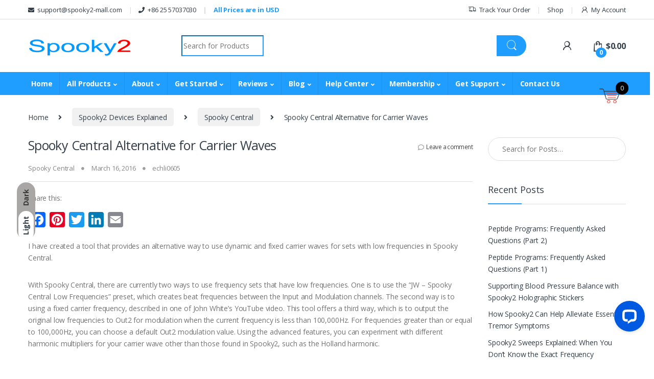

--- FILE ---
content_type: text/html; charset=UTF-8
request_url: https://www.spooky2-mall.com/blog/spooky-central-alternative-for-carrier-waves/
body_size: 52612
content:
<!DOCTYPE html>
<html dir="ltr" lang="en-US" prefix="og: https://ogp.me/ns#">
<head>
<meta charset="UTF-8">
<meta name="viewport" content="width=device-width, initial-scale=1">
<link rel="profile" href="https://gmpg.org/xfn/11">
<link rel="pingback" href="https://www.spooky2-mall.com/xmlrpc.php">

<title>Spooky Central Alternative for Carrier Waves - Spooky2</title>

		<!-- All in One SEO 4.9.3 - aioseo.com -->
	<meta name="description" content="I have created a tool that provides an alternative way to use dynamic and fixed carrier waves for sets with low frequencies in Spooky Central. With Spooky Central, there are currently two ways to use frequency sets that have low frequencies. One is to use the &quot;JW - Spooky Central Low Frequencies&quot; preset, which creates" />
	<meta name="robots" content="max-image-preview:large" />
	<meta name="author" content="echli0605"/>
	<link rel="canonical" href="https://www.spooky2-mall.com/blog/spooky-central-alternative-for-carrier-waves/" />
	<meta name="generator" content="All in One SEO (AIOSEO) 4.9.3" />
		<meta property="og:locale" content="en_US" />
		<meta property="og:site_name" content="Spooky2 - The Affordable Rife Machine for Every Home" />
		<meta property="og:type" content="article" />
		<meta property="og:title" content="Spooky Central Alternative for Carrier Waves - Spooky2" />
		<meta property="og:description" content="I have created a tool that provides an alternative way to use dynamic and fixed carrier waves for sets with low frequencies in Spooky Central. With Spooky Central, there are currently two ways to use frequency sets that have low frequencies. One is to use the &quot;JW - Spooky Central Low Frequencies&quot; preset, which creates" />
		<meta property="og:url" content="https://www.spooky2-mall.com/blog/spooky-central-alternative-for-carrier-waves/" />
		<meta property="article:published_time" content="2016-03-15T23:13:00+00:00" />
		<meta property="article:modified_time" content="2018-10-12T02:14:33+00:00" />
		<meta name="twitter:card" content="summary_large_image" />
		<meta name="twitter:title" content="Spooky Central Alternative for Carrier Waves - Spooky2" />
		<meta name="twitter:description" content="I have created a tool that provides an alternative way to use dynamic and fixed carrier waves for sets with low frequencies in Spooky Central. With Spooky Central, there are currently two ways to use frequency sets that have low frequencies. One is to use the &quot;JW - Spooky Central Low Frequencies&quot; preset, which creates" />
		<script type="application/ld+json" class="aioseo-schema">
			{"@context":"https:\/\/schema.org","@graph":[{"@type":"BlogPosting","@id":"https:\/\/www.spooky2-mall.com\/blog\/spooky-central-alternative-for-carrier-waves\/#blogposting","name":"Spooky Central Alternative for Carrier Waves - Spooky2","headline":"Spooky Central Alternative for Carrier Waves","author":{"@id":"https:\/\/www.spooky2-mall.com\/blog\/author\/echli0605\/#author"},"publisher":{"@id":"https:\/\/www.spooky2-mall.com\/#organization"},"image":{"@type":"ImageObject","url":"https:\/\/www.spooky2-mall.com\/media\/wysiwyg\/Blog\/lowfreq.png","@id":"https:\/\/www.spooky2-mall.com\/blog\/spooky-central-alternative-for-carrier-waves\/#articleImage"},"datePublished":"2016-03-16T07:13:00+08:00","dateModified":"2018-10-12T10:14:33+08:00","inLanguage":"en-US","mainEntityOfPage":{"@id":"https:\/\/www.spooky2-mall.com\/blog\/spooky-central-alternative-for-carrier-waves\/#webpage"},"isPartOf":{"@id":"https:\/\/www.spooky2-mall.com\/blog\/spooky-central-alternative-for-carrier-waves\/#webpage"},"articleSection":"Spooky Central"},{"@type":"BreadcrumbList","@id":"https:\/\/www.spooky2-mall.com\/blog\/spooky-central-alternative-for-carrier-waves\/#breadcrumblist","itemListElement":[{"@type":"ListItem","@id":"https:\/\/www.spooky2-mall.com#listItem","position":1,"name":"Home","item":"https:\/\/www.spooky2-mall.com","nextItem":{"@type":"ListItem","@id":"https:\/\/www.spooky2-mall.com\/blog\/cat\/spooky2-devices-explained\/#listItem","name":"Spooky2 Devices Explained"}},{"@type":"ListItem","@id":"https:\/\/www.spooky2-mall.com\/blog\/cat\/spooky2-devices-explained\/#listItem","position":2,"name":"Spooky2 Devices Explained","item":"https:\/\/www.spooky2-mall.com\/blog\/cat\/spooky2-devices-explained\/","nextItem":{"@type":"ListItem","@id":"https:\/\/www.spooky2-mall.com\/blog\/cat\/spooky2-devices-explained\/spooky-central\/#listItem","name":"Spooky Central"},"previousItem":{"@type":"ListItem","@id":"https:\/\/www.spooky2-mall.com#listItem","name":"Home"}},{"@type":"ListItem","@id":"https:\/\/www.spooky2-mall.com\/blog\/cat\/spooky2-devices-explained\/spooky-central\/#listItem","position":3,"name":"Spooky Central","item":"https:\/\/www.spooky2-mall.com\/blog\/cat\/spooky2-devices-explained\/spooky-central\/","nextItem":{"@type":"ListItem","@id":"https:\/\/www.spooky2-mall.com\/blog\/spooky-central-alternative-for-carrier-waves\/#listItem","name":"Spooky Central Alternative for Carrier Waves"},"previousItem":{"@type":"ListItem","@id":"https:\/\/www.spooky2-mall.com\/blog\/cat\/spooky2-devices-explained\/#listItem","name":"Spooky2 Devices Explained"}},{"@type":"ListItem","@id":"https:\/\/www.spooky2-mall.com\/blog\/spooky-central-alternative-for-carrier-waves\/#listItem","position":4,"name":"Spooky Central Alternative for Carrier Waves","previousItem":{"@type":"ListItem","@id":"https:\/\/www.spooky2-mall.com\/blog\/cat\/spooky2-devices-explained\/spooky-central\/#listItem","name":"Spooky Central"}}]},{"@type":"Organization","@id":"https:\/\/www.spooky2-mall.com\/#organization","name":"Spooky2","description":"The Affordable Rife Machine for Every Home","url":"https:\/\/www.spooky2-mall.com\/"},{"@type":"Person","@id":"https:\/\/www.spooky2-mall.com\/blog\/author\/echli0605\/#author","url":"https:\/\/www.spooky2-mall.com\/blog\/author\/echli0605\/","name":"echli0605","image":{"@type":"ImageObject","@id":"https:\/\/www.spooky2-mall.com\/blog\/spooky-central-alternative-for-carrier-waves\/#authorImage","url":"https:\/\/secure.gravatar.com\/avatar\/74eb127123e5e422be01898ef7f8adc71ba7b6459f899147a9d31451f081feb7?s=96&d=mm&r=g","width":96,"height":96,"caption":"echli0605"}},{"@type":"WebPage","@id":"https:\/\/www.spooky2-mall.com\/blog\/spooky-central-alternative-for-carrier-waves\/#webpage","url":"https:\/\/www.spooky2-mall.com\/blog\/spooky-central-alternative-for-carrier-waves\/","name":"Spooky Central Alternative for Carrier Waves - Spooky2","description":"I have created a tool that provides an alternative way to use dynamic and fixed carrier waves for sets with low frequencies in Spooky Central. With Spooky Central, there are currently two ways to use frequency sets that have low frequencies. One is to use the \"JW - Spooky Central Low Frequencies\" preset, which creates","inLanguage":"en-US","isPartOf":{"@id":"https:\/\/www.spooky2-mall.com\/#website"},"breadcrumb":{"@id":"https:\/\/www.spooky2-mall.com\/blog\/spooky-central-alternative-for-carrier-waves\/#breadcrumblist"},"author":{"@id":"https:\/\/www.spooky2-mall.com\/blog\/author\/echli0605\/#author"},"creator":{"@id":"https:\/\/www.spooky2-mall.com\/blog\/author\/echli0605\/#author"},"datePublished":"2016-03-16T07:13:00+08:00","dateModified":"2018-10-12T10:14:33+08:00"},{"@type":"WebSite","@id":"https:\/\/www.spooky2-mall.com\/#website","url":"https:\/\/www.spooky2-mall.com\/","name":"Spooky2","description":"The Affordable Rife Machine for Every Home","inLanguage":"en-US","publisher":{"@id":"https:\/\/www.spooky2-mall.com\/#organization"}}]}
		</script>
		<!-- All in One SEO -->


<!-- Google Tag Manager by PYS -->
    <script data-cfasync="false" data-pagespeed-no-defer>
	    window.dataLayerPYS = window.dataLayerPYS || [];
	</script>
<!-- End Google Tag Manager by PYS -->
<!-- Google Tag Manager for WordPress by gtm4wp.com -->
<script data-cfasync="false" data-pagespeed-no-defer>
	var gtm4wp_datalayer_name = "dataLayer";
	var dataLayer = dataLayer || [];
</script>
<!-- End Google Tag Manager for WordPress by gtm4wp.com --><link rel='dns-prefetch' href='//static.addtoany.com' />
<link rel='dns-prefetch' href='//a.omappapi.com' />
<link rel='dns-prefetch' href='//fonts.googleapis.com' />
<link rel='preconnect' href='https://fonts.gstatic.com' crossorigin />
<link rel="alternate" type="application/rss+xml" title="Spooky2 &raquo; Feed" href="https://www.spooky2-mall.com/feed/" />
<link rel="alternate" type="application/rss+xml" title="Spooky2 &raquo; Comments Feed" href="https://www.spooky2-mall.com/comments/feed/" />
<link rel="alternate" type="application/rss+xml" title="Spooky2 &raquo; Spooky Central Alternative for Carrier Waves Comments Feed" href="https://www.spooky2-mall.com/blog/spooky-central-alternative-for-carrier-waves/feed/" />
<link rel="alternate" title="oEmbed (JSON)" type="application/json+oembed" href="https://www.spooky2-mall.com/wp-json/oembed/1.0/embed?url=https%3A%2F%2Fwww.spooky2-mall.com%2Fblog%2Fspooky-central-alternative-for-carrier-waves%2F" />
<link rel="alternate" title="oEmbed (XML)" type="text/xml+oembed" href="https://www.spooky2-mall.com/wp-json/oembed/1.0/embed?url=https%3A%2F%2Fwww.spooky2-mall.com%2Fblog%2Fspooky-central-alternative-for-carrier-waves%2F&#038;format=xml" />
<style id='wp-img-auto-sizes-contain-inline-css' type='text/css'>
img:is([sizes=auto i],[sizes^="auto," i]){contain-intrinsic-size:3000px 1500px}
/*# sourceURL=wp-img-auto-sizes-contain-inline-css */
</style>
<link rel='stylesheet' id='fluentform-elementor-widget-css' href='https://www.spooky2-mall.com/wp-content/plugins/fluentform/assets/css/fluent-forms-elementor-widget.css?ver=6.1.2' type='text/css' media='all' />
<style id='wp-emoji-styles-inline-css' type='text/css'>

	img.wp-smiley, img.emoji {
		display: inline !important;
		border: none !important;
		box-shadow: none !important;
		height: 1em !important;
		width: 1em !important;
		margin: 0 0.07em !important;
		vertical-align: -0.1em !important;
		background: none !important;
		padding: 0 !important;
	}
/*# sourceURL=wp-emoji-styles-inline-css */
</style>
<link rel='stylesheet' id='wp-block-library-css' href='https://www.spooky2-mall.com/wp-includes/css/dist/block-library/style.min.css?ver=6.9' type='text/css' media='all' />
<style id='global-styles-inline-css' type='text/css'>
:root{--wp--preset--aspect-ratio--square: 1;--wp--preset--aspect-ratio--4-3: 4/3;--wp--preset--aspect-ratio--3-4: 3/4;--wp--preset--aspect-ratio--3-2: 3/2;--wp--preset--aspect-ratio--2-3: 2/3;--wp--preset--aspect-ratio--16-9: 16/9;--wp--preset--aspect-ratio--9-16: 9/16;--wp--preset--color--black: #000000;--wp--preset--color--cyan-bluish-gray: #abb8c3;--wp--preset--color--white: #ffffff;--wp--preset--color--pale-pink: #f78da7;--wp--preset--color--vivid-red: #cf2e2e;--wp--preset--color--luminous-vivid-orange: #ff6900;--wp--preset--color--luminous-vivid-amber: #fcb900;--wp--preset--color--light-green-cyan: #7bdcb5;--wp--preset--color--vivid-green-cyan: #00d084;--wp--preset--color--pale-cyan-blue: #8ed1fc;--wp--preset--color--vivid-cyan-blue: #0693e3;--wp--preset--color--vivid-purple: #9b51e0;--wp--preset--gradient--vivid-cyan-blue-to-vivid-purple: linear-gradient(135deg,rgb(6,147,227) 0%,rgb(155,81,224) 100%);--wp--preset--gradient--light-green-cyan-to-vivid-green-cyan: linear-gradient(135deg,rgb(122,220,180) 0%,rgb(0,208,130) 100%);--wp--preset--gradient--luminous-vivid-amber-to-luminous-vivid-orange: linear-gradient(135deg,rgb(252,185,0) 0%,rgb(255,105,0) 100%);--wp--preset--gradient--luminous-vivid-orange-to-vivid-red: linear-gradient(135deg,rgb(255,105,0) 0%,rgb(207,46,46) 100%);--wp--preset--gradient--very-light-gray-to-cyan-bluish-gray: linear-gradient(135deg,rgb(238,238,238) 0%,rgb(169,184,195) 100%);--wp--preset--gradient--cool-to-warm-spectrum: linear-gradient(135deg,rgb(74,234,220) 0%,rgb(151,120,209) 20%,rgb(207,42,186) 40%,rgb(238,44,130) 60%,rgb(251,105,98) 80%,rgb(254,248,76) 100%);--wp--preset--gradient--blush-light-purple: linear-gradient(135deg,rgb(255,206,236) 0%,rgb(152,150,240) 100%);--wp--preset--gradient--blush-bordeaux: linear-gradient(135deg,rgb(254,205,165) 0%,rgb(254,45,45) 50%,rgb(107,0,62) 100%);--wp--preset--gradient--luminous-dusk: linear-gradient(135deg,rgb(255,203,112) 0%,rgb(199,81,192) 50%,rgb(65,88,208) 100%);--wp--preset--gradient--pale-ocean: linear-gradient(135deg,rgb(255,245,203) 0%,rgb(182,227,212) 50%,rgb(51,167,181) 100%);--wp--preset--gradient--electric-grass: linear-gradient(135deg,rgb(202,248,128) 0%,rgb(113,206,126) 100%);--wp--preset--gradient--midnight: linear-gradient(135deg,rgb(2,3,129) 0%,rgb(40,116,252) 100%);--wp--preset--font-size--small: 13px;--wp--preset--font-size--medium: 20px;--wp--preset--font-size--large: 36px;--wp--preset--font-size--x-large: 42px;--wp--preset--spacing--20: 0.44rem;--wp--preset--spacing--30: 0.67rem;--wp--preset--spacing--40: 1rem;--wp--preset--spacing--50: 1.5rem;--wp--preset--spacing--60: 2.25rem;--wp--preset--spacing--70: 3.38rem;--wp--preset--spacing--80: 5.06rem;--wp--preset--shadow--natural: 6px 6px 9px rgba(0, 0, 0, 0.2);--wp--preset--shadow--deep: 12px 12px 50px rgba(0, 0, 0, 0.4);--wp--preset--shadow--sharp: 6px 6px 0px rgba(0, 0, 0, 0.2);--wp--preset--shadow--outlined: 6px 6px 0px -3px rgb(255, 255, 255), 6px 6px rgb(0, 0, 0);--wp--preset--shadow--crisp: 6px 6px 0px rgb(0, 0, 0);}:where(.is-layout-flex){gap: 0.5em;}:where(.is-layout-grid){gap: 0.5em;}body .is-layout-flex{display: flex;}.is-layout-flex{flex-wrap: wrap;align-items: center;}.is-layout-flex > :is(*, div){margin: 0;}body .is-layout-grid{display: grid;}.is-layout-grid > :is(*, div){margin: 0;}:where(.wp-block-columns.is-layout-flex){gap: 2em;}:where(.wp-block-columns.is-layout-grid){gap: 2em;}:where(.wp-block-post-template.is-layout-flex){gap: 1.25em;}:where(.wp-block-post-template.is-layout-grid){gap: 1.25em;}.has-black-color{color: var(--wp--preset--color--black) !important;}.has-cyan-bluish-gray-color{color: var(--wp--preset--color--cyan-bluish-gray) !important;}.has-white-color{color: var(--wp--preset--color--white) !important;}.has-pale-pink-color{color: var(--wp--preset--color--pale-pink) !important;}.has-vivid-red-color{color: var(--wp--preset--color--vivid-red) !important;}.has-luminous-vivid-orange-color{color: var(--wp--preset--color--luminous-vivid-orange) !important;}.has-luminous-vivid-amber-color{color: var(--wp--preset--color--luminous-vivid-amber) !important;}.has-light-green-cyan-color{color: var(--wp--preset--color--light-green-cyan) !important;}.has-vivid-green-cyan-color{color: var(--wp--preset--color--vivid-green-cyan) !important;}.has-pale-cyan-blue-color{color: var(--wp--preset--color--pale-cyan-blue) !important;}.has-vivid-cyan-blue-color{color: var(--wp--preset--color--vivid-cyan-blue) !important;}.has-vivid-purple-color{color: var(--wp--preset--color--vivid-purple) !important;}.has-black-background-color{background-color: var(--wp--preset--color--black) !important;}.has-cyan-bluish-gray-background-color{background-color: var(--wp--preset--color--cyan-bluish-gray) !important;}.has-white-background-color{background-color: var(--wp--preset--color--white) !important;}.has-pale-pink-background-color{background-color: var(--wp--preset--color--pale-pink) !important;}.has-vivid-red-background-color{background-color: var(--wp--preset--color--vivid-red) !important;}.has-luminous-vivid-orange-background-color{background-color: var(--wp--preset--color--luminous-vivid-orange) !important;}.has-luminous-vivid-amber-background-color{background-color: var(--wp--preset--color--luminous-vivid-amber) !important;}.has-light-green-cyan-background-color{background-color: var(--wp--preset--color--light-green-cyan) !important;}.has-vivid-green-cyan-background-color{background-color: var(--wp--preset--color--vivid-green-cyan) !important;}.has-pale-cyan-blue-background-color{background-color: var(--wp--preset--color--pale-cyan-blue) !important;}.has-vivid-cyan-blue-background-color{background-color: var(--wp--preset--color--vivid-cyan-blue) !important;}.has-vivid-purple-background-color{background-color: var(--wp--preset--color--vivid-purple) !important;}.has-black-border-color{border-color: var(--wp--preset--color--black) !important;}.has-cyan-bluish-gray-border-color{border-color: var(--wp--preset--color--cyan-bluish-gray) !important;}.has-white-border-color{border-color: var(--wp--preset--color--white) !important;}.has-pale-pink-border-color{border-color: var(--wp--preset--color--pale-pink) !important;}.has-vivid-red-border-color{border-color: var(--wp--preset--color--vivid-red) !important;}.has-luminous-vivid-orange-border-color{border-color: var(--wp--preset--color--luminous-vivid-orange) !important;}.has-luminous-vivid-amber-border-color{border-color: var(--wp--preset--color--luminous-vivid-amber) !important;}.has-light-green-cyan-border-color{border-color: var(--wp--preset--color--light-green-cyan) !important;}.has-vivid-green-cyan-border-color{border-color: var(--wp--preset--color--vivid-green-cyan) !important;}.has-pale-cyan-blue-border-color{border-color: var(--wp--preset--color--pale-cyan-blue) !important;}.has-vivid-cyan-blue-border-color{border-color: var(--wp--preset--color--vivid-cyan-blue) !important;}.has-vivid-purple-border-color{border-color: var(--wp--preset--color--vivid-purple) !important;}.has-vivid-cyan-blue-to-vivid-purple-gradient-background{background: var(--wp--preset--gradient--vivid-cyan-blue-to-vivid-purple) !important;}.has-light-green-cyan-to-vivid-green-cyan-gradient-background{background: var(--wp--preset--gradient--light-green-cyan-to-vivid-green-cyan) !important;}.has-luminous-vivid-amber-to-luminous-vivid-orange-gradient-background{background: var(--wp--preset--gradient--luminous-vivid-amber-to-luminous-vivid-orange) !important;}.has-luminous-vivid-orange-to-vivid-red-gradient-background{background: var(--wp--preset--gradient--luminous-vivid-orange-to-vivid-red) !important;}.has-very-light-gray-to-cyan-bluish-gray-gradient-background{background: var(--wp--preset--gradient--very-light-gray-to-cyan-bluish-gray) !important;}.has-cool-to-warm-spectrum-gradient-background{background: var(--wp--preset--gradient--cool-to-warm-spectrum) !important;}.has-blush-light-purple-gradient-background{background: var(--wp--preset--gradient--blush-light-purple) !important;}.has-blush-bordeaux-gradient-background{background: var(--wp--preset--gradient--blush-bordeaux) !important;}.has-luminous-dusk-gradient-background{background: var(--wp--preset--gradient--luminous-dusk) !important;}.has-pale-ocean-gradient-background{background: var(--wp--preset--gradient--pale-ocean) !important;}.has-electric-grass-gradient-background{background: var(--wp--preset--gradient--electric-grass) !important;}.has-midnight-gradient-background{background: var(--wp--preset--gradient--midnight) !important;}.has-small-font-size{font-size: var(--wp--preset--font-size--small) !important;}.has-medium-font-size{font-size: var(--wp--preset--font-size--medium) !important;}.has-large-font-size{font-size: var(--wp--preset--font-size--large) !important;}.has-x-large-font-size{font-size: var(--wp--preset--font-size--x-large) !important;}
/*# sourceURL=global-styles-inline-css */
</style>

<style id='classic-theme-styles-inline-css' type='text/css'>
/*! This file is auto-generated */
.wp-block-button__link{color:#fff;background-color:#32373c;border-radius:9999px;box-shadow:none;text-decoration:none;padding:calc(.667em + 2px) calc(1.333em + 2px);font-size:1.125em}.wp-block-file__button{background:#32373c;color:#fff;text-decoration:none}
/*# sourceURL=/wp-includes/css/classic-themes.min.css */
</style>
<link rel='stylesheet' id='wpsm_ac-font-awesome-front-css' href='https://www.spooky2-mall.com/wp-content/plugins/responsive-accordion-and-collapse/css/font-awesome/css/font-awesome.min.css?ver=6.9' type='text/css' media='all' />
<link rel='stylesheet' id='wpsm_ac_bootstrap-front-css' href='https://www.spooky2-mall.com/wp-content/plugins/responsive-accordion-and-collapse/css/bootstrap-front.css?ver=6.9' type='text/css' media='all' />
<link rel='stylesheet' id='wmc-template1-css' href='https://www.spooky2-mall.com/wp-content/plugins/woo-minicart/assets/css/wmc-default-template.css?ver=2.0.6' type='text/css' media='all' />
<style id='woocommerce-inline-inline-css' type='text/css'>
.woocommerce form .form-row .required { visibility: visible; }
/*# sourceURL=woocommerce-inline-inline-css */
</style>
<link rel='stylesheet' id='yop-public-css' href='https://www.spooky2-mall.com/wp-content/plugins/yop-poll/public/assets/css/yop-poll-public-6.5.39.css?ver=6.9' type='text/css' media='all' />
<link rel='stylesheet' id='affwp-forms-css' href='https://www.spooky2-mall.com/wp-content/plugins/affiliate-wp/assets/css/forms.min.css?ver=2.29.0' type='text/css' media='all' />
<link rel='stylesheet' id='cmplz-general-css' href='https://www.spooky2-mall.com/wp-content/plugins/complianz-gdpr-premium/assets/css/cookieblocker.min.css?ver=1704798232' type='text/css' media='all' />
<link rel='stylesheet' id='megamenu-css' href='https://www.spooky2-mall.com/wp-content/uploads/maxmegamenu/style.css?ver=c1f558' type='text/css' media='all' />
<link rel='stylesheet' id='dashicons-css' href='https://www.spooky2-mall.com/wp-includes/css/dashicons.min.css?ver=6.9' type='text/css' media='all' />
<link rel='stylesheet' id='font-electro-css' href='https://www.spooky2-mall.com/wp-content/themes/electro/assets/css/font-electro.css?ver=3.3.1' type='text/css' media='all' />
<link rel='stylesheet' id='fontawesome-css' href='https://www.spooky2-mall.com/wp-content/themes/electro/assets/vendor/fontawesome/css/all.min.css?ver=3.3.1' type='text/css' media='all' />
<link rel='stylesheet' id='animate-css-css' href='https://www.spooky2-mall.com/wp-content/themes/electro/assets/vendor/animate.css/animate.min.css?ver=3.3.1' type='text/css' media='all' />
<link rel='stylesheet' id='electro-style-css' href='https://www.spooky2-mall.com/wp-content/themes/electro/style.min.css?ver=3.3.1' type='text/css' media='all' />
<link rel='stylesheet' id='electro-child-style-css' href='https://www.spooky2-mall.com/wp-content/themes/electro-child/style.css?ver=3.3.1' type='text/css' media='all' />
<link rel='stylesheet' id='elementor-icons-css' href='https://www.spooky2-mall.com/wp-content/plugins/elementor/assets/lib/eicons/css/elementor-icons.min.css?ver=5.43.0' type='text/css' media='all' />
<link rel='stylesheet' id='elementor-frontend-css' href='https://www.spooky2-mall.com/wp-content/plugins/elementor/assets/css/frontend.min.css?ver=3.31.0' type='text/css' media='all' />
<link rel='stylesheet' id='elementor-post-31880-css' href='https://www.spooky2-mall.com/wp-content/uploads/elementor/css/post-31880.css?ver=1769392877' type='text/css' media='all' />
<link rel='stylesheet' id='font-awesome-5-all-css' href='https://www.spooky2-mall.com/wp-content/plugins/elementor/assets/lib/font-awesome/css/all.min.css?ver=3.31.0' type='text/css' media='all' />
<link rel='stylesheet' id='font-awesome-4-shim-css' href='https://www.spooky2-mall.com/wp-content/plugins/elementor/assets/lib/font-awesome/css/v4-shims.min.css?ver=3.31.0' type='text/css' media='all' />
<link rel='stylesheet' id='affwp-mla-styles-css' href='https://www.spooky2-mall.com/wp-content/plugins/affiliatewp-multi-level-affiliates/plugin_core/includes/css/affwp_mla.css?ver=6.9' type='text/css' media='all' />
<link rel='stylesheet' id='tablepress-default-css' href='https://www.spooky2-mall.com/wp-content/tablepress-combined.min.css?ver=37' type='text/css' media='all' />
<link rel='stylesheet' id='addtoany-css' href='https://www.spooky2-mall.com/wp-content/plugins/add-to-any/addtoany.min.css?ver=1.16' type='text/css' media='all' />
<link rel='stylesheet' id='eael-general-css' href='https://www.spooky2-mall.com/wp-content/plugins/essential-addons-for-elementor-lite/assets/front-end/css/view/general.min.css?ver=6.3.3' type='text/css' media='all' />
<link rel="preload" as="style" href="https://fonts.googleapis.com/css?family=Open%20Sans&#038;subset=latin&#038;display=swap&#038;ver=1765533214" /><style id="" media="print" onload="this.media='all'">/* cyrillic-ext */
@font-face {
  font-family: 'Open Sans';
  font-style: normal;
  font-weight: 400;
  font-stretch: 100%;
  font-display: swap;
  src: url(/fonts.gstatic.com/s/opensans/v44/memSYaGs126MiZpBA-UvWbX2vVnXBbObj2OVZyOOSr4dVJWUgsjZ0B4taVIUwaEQbjB_mQ.woff2) format('woff2');
  unicode-range: U+0460-052F, U+1C80-1C8A, U+20B4, U+2DE0-2DFF, U+A640-A69F, U+FE2E-FE2F;
}
/* cyrillic */
@font-face {
  font-family: 'Open Sans';
  font-style: normal;
  font-weight: 400;
  font-stretch: 100%;
  font-display: swap;
  src: url(/fonts.gstatic.com/s/opensans/v44/memSYaGs126MiZpBA-UvWbX2vVnXBbObj2OVZyOOSr4dVJWUgsjZ0B4kaVIUwaEQbjB_mQ.woff2) format('woff2');
  unicode-range: U+0301, U+0400-045F, U+0490-0491, U+04B0-04B1, U+2116;
}
/* greek-ext */
@font-face {
  font-family: 'Open Sans';
  font-style: normal;
  font-weight: 400;
  font-stretch: 100%;
  font-display: swap;
  src: url(/fonts.gstatic.com/s/opensans/v44/memSYaGs126MiZpBA-UvWbX2vVnXBbObj2OVZyOOSr4dVJWUgsjZ0B4saVIUwaEQbjB_mQ.woff2) format('woff2');
  unicode-range: U+1F00-1FFF;
}
/* greek */
@font-face {
  font-family: 'Open Sans';
  font-style: normal;
  font-weight: 400;
  font-stretch: 100%;
  font-display: swap;
  src: url(/fonts.gstatic.com/s/opensans/v44/memSYaGs126MiZpBA-UvWbX2vVnXBbObj2OVZyOOSr4dVJWUgsjZ0B4jaVIUwaEQbjB_mQ.woff2) format('woff2');
  unicode-range: U+0370-0377, U+037A-037F, U+0384-038A, U+038C, U+038E-03A1, U+03A3-03FF;
}
/* hebrew */
@font-face {
  font-family: 'Open Sans';
  font-style: normal;
  font-weight: 400;
  font-stretch: 100%;
  font-display: swap;
  src: url(/fonts.gstatic.com/s/opensans/v44/memSYaGs126MiZpBA-UvWbX2vVnXBbObj2OVZyOOSr4dVJWUgsjZ0B4iaVIUwaEQbjB_mQ.woff2) format('woff2');
  unicode-range: U+0307-0308, U+0590-05FF, U+200C-2010, U+20AA, U+25CC, U+FB1D-FB4F;
}
/* math */
@font-face {
  font-family: 'Open Sans';
  font-style: normal;
  font-weight: 400;
  font-stretch: 100%;
  font-display: swap;
  src: url(/fonts.gstatic.com/s/opensans/v44/memSYaGs126MiZpBA-UvWbX2vVnXBbObj2OVZyOOSr4dVJWUgsjZ0B5caVIUwaEQbjB_mQ.woff2) format('woff2');
  unicode-range: U+0302-0303, U+0305, U+0307-0308, U+0310, U+0312, U+0315, U+031A, U+0326-0327, U+032C, U+032F-0330, U+0332-0333, U+0338, U+033A, U+0346, U+034D, U+0391-03A1, U+03A3-03A9, U+03B1-03C9, U+03D1, U+03D5-03D6, U+03F0-03F1, U+03F4-03F5, U+2016-2017, U+2034-2038, U+203C, U+2040, U+2043, U+2047, U+2050, U+2057, U+205F, U+2070-2071, U+2074-208E, U+2090-209C, U+20D0-20DC, U+20E1, U+20E5-20EF, U+2100-2112, U+2114-2115, U+2117-2121, U+2123-214F, U+2190, U+2192, U+2194-21AE, U+21B0-21E5, U+21F1-21F2, U+21F4-2211, U+2213-2214, U+2216-22FF, U+2308-230B, U+2310, U+2319, U+231C-2321, U+2336-237A, U+237C, U+2395, U+239B-23B7, U+23D0, U+23DC-23E1, U+2474-2475, U+25AF, U+25B3, U+25B7, U+25BD, U+25C1, U+25CA, U+25CC, U+25FB, U+266D-266F, U+27C0-27FF, U+2900-2AFF, U+2B0E-2B11, U+2B30-2B4C, U+2BFE, U+3030, U+FF5B, U+FF5D, U+1D400-1D7FF, U+1EE00-1EEFF;
}
/* symbols */
@font-face {
  font-family: 'Open Sans';
  font-style: normal;
  font-weight: 400;
  font-stretch: 100%;
  font-display: swap;
  src: url(/fonts.gstatic.com/s/opensans/v44/memSYaGs126MiZpBA-UvWbX2vVnXBbObj2OVZyOOSr4dVJWUgsjZ0B5OaVIUwaEQbjB_mQ.woff2) format('woff2');
  unicode-range: U+0001-000C, U+000E-001F, U+007F-009F, U+20DD-20E0, U+20E2-20E4, U+2150-218F, U+2190, U+2192, U+2194-2199, U+21AF, U+21E6-21F0, U+21F3, U+2218-2219, U+2299, U+22C4-22C6, U+2300-243F, U+2440-244A, U+2460-24FF, U+25A0-27BF, U+2800-28FF, U+2921-2922, U+2981, U+29BF, U+29EB, U+2B00-2BFF, U+4DC0-4DFF, U+FFF9-FFFB, U+10140-1018E, U+10190-1019C, U+101A0, U+101D0-101FD, U+102E0-102FB, U+10E60-10E7E, U+1D2C0-1D2D3, U+1D2E0-1D37F, U+1F000-1F0FF, U+1F100-1F1AD, U+1F1E6-1F1FF, U+1F30D-1F30F, U+1F315, U+1F31C, U+1F31E, U+1F320-1F32C, U+1F336, U+1F378, U+1F37D, U+1F382, U+1F393-1F39F, U+1F3A7-1F3A8, U+1F3AC-1F3AF, U+1F3C2, U+1F3C4-1F3C6, U+1F3CA-1F3CE, U+1F3D4-1F3E0, U+1F3ED, U+1F3F1-1F3F3, U+1F3F5-1F3F7, U+1F408, U+1F415, U+1F41F, U+1F426, U+1F43F, U+1F441-1F442, U+1F444, U+1F446-1F449, U+1F44C-1F44E, U+1F453, U+1F46A, U+1F47D, U+1F4A3, U+1F4B0, U+1F4B3, U+1F4B9, U+1F4BB, U+1F4BF, U+1F4C8-1F4CB, U+1F4D6, U+1F4DA, U+1F4DF, U+1F4E3-1F4E6, U+1F4EA-1F4ED, U+1F4F7, U+1F4F9-1F4FB, U+1F4FD-1F4FE, U+1F503, U+1F507-1F50B, U+1F50D, U+1F512-1F513, U+1F53E-1F54A, U+1F54F-1F5FA, U+1F610, U+1F650-1F67F, U+1F687, U+1F68D, U+1F691, U+1F694, U+1F698, U+1F6AD, U+1F6B2, U+1F6B9-1F6BA, U+1F6BC, U+1F6C6-1F6CF, U+1F6D3-1F6D7, U+1F6E0-1F6EA, U+1F6F0-1F6F3, U+1F6F7-1F6FC, U+1F700-1F7FF, U+1F800-1F80B, U+1F810-1F847, U+1F850-1F859, U+1F860-1F887, U+1F890-1F8AD, U+1F8B0-1F8BB, U+1F8C0-1F8C1, U+1F900-1F90B, U+1F93B, U+1F946, U+1F984, U+1F996, U+1F9E9, U+1FA00-1FA6F, U+1FA70-1FA7C, U+1FA80-1FA89, U+1FA8F-1FAC6, U+1FACE-1FADC, U+1FADF-1FAE9, U+1FAF0-1FAF8, U+1FB00-1FBFF;
}
/* vietnamese */
@font-face {
  font-family: 'Open Sans';
  font-style: normal;
  font-weight: 400;
  font-stretch: 100%;
  font-display: swap;
  src: url(/fonts.gstatic.com/s/opensans/v44/memSYaGs126MiZpBA-UvWbX2vVnXBbObj2OVZyOOSr4dVJWUgsjZ0B4vaVIUwaEQbjB_mQ.woff2) format('woff2');
  unicode-range: U+0102-0103, U+0110-0111, U+0128-0129, U+0168-0169, U+01A0-01A1, U+01AF-01B0, U+0300-0301, U+0303-0304, U+0308-0309, U+0323, U+0329, U+1EA0-1EF9, U+20AB;
}
/* latin-ext */
@font-face {
  font-family: 'Open Sans';
  font-style: normal;
  font-weight: 400;
  font-stretch: 100%;
  font-display: swap;
  src: url(/fonts.gstatic.com/s/opensans/v44/memSYaGs126MiZpBA-UvWbX2vVnXBbObj2OVZyOOSr4dVJWUgsjZ0B4uaVIUwaEQbjB_mQ.woff2) format('woff2');
  unicode-range: U+0100-02BA, U+02BD-02C5, U+02C7-02CC, U+02CE-02D7, U+02DD-02FF, U+0304, U+0308, U+0329, U+1D00-1DBF, U+1E00-1E9F, U+1EF2-1EFF, U+2020, U+20A0-20AB, U+20AD-20C0, U+2113, U+2C60-2C7F, U+A720-A7FF;
}
/* latin */
@font-face {
  font-family: 'Open Sans';
  font-style: normal;
  font-weight: 400;
  font-stretch: 100%;
  font-display: swap;
  src: url(/fonts.gstatic.com/s/opensans/v44/memSYaGs126MiZpBA-UvWbX2vVnXBbObj2OVZyOOSr4dVJWUgsjZ0B4gaVIUwaEQbjA.woff2) format('woff2');
  unicode-range: U+0000-00FF, U+0131, U+0152-0153, U+02BB-02BC, U+02C6, U+02DA, U+02DC, U+0304, U+0308, U+0329, U+2000-206F, U+20AC, U+2122, U+2191, U+2193, U+2212, U+2215, U+FEFF, U+FFFD;
}
</style><noscript><link rel="stylesheet" href="https://fonts.googleapis.com/css?family=Open%20Sans&#038;subset=latin&#038;display=swap&#038;ver=1765533214" /></noscript><link rel='stylesheet' id='elementor-gf-local-roboto-css' href='https://www.spooky2-mall.com/wp-content/uploads/elementor/google-fonts/css/roboto.css?ver=1744946747' type='text/css' media='all' />
<link rel='stylesheet' id='elementor-gf-local-robotoslab-css' href='https://www.spooky2-mall.com/wp-content/uploads/elementor/google-fonts/css/robotoslab.css?ver=1744946752' type='text/css' media='all' />
<script type="text/javascript" id="jquery-core-js-extra">
/* <![CDATA[ */
var SDT_DATA = {"ajaxurl":"https://www.spooky2-mall.com/wp-admin/admin-ajax.php","siteUrl":"https://www.spooky2-mall.com/","pluginsUrl":"https://www.spooky2-mall.com/wp-content/plugins","isAdmin":""};
//# sourceURL=jquery-core-js-extra
/* ]]> */
</script>
<script type="text/javascript" src="https://www.spooky2-mall.com/wp-includes/js/jquery/jquery.min.js?ver=3.7.1" id="jquery-core-js"></script>
<script type="text/javascript" src="https://www.spooky2-mall.com/wp-includes/js/jquery/jquery-migrate.min.js?ver=3.4.1" id="jquery-migrate-js"></script>
<script type="text/javascript" id="wfco-utm-tracking-js-extra">
/* <![CDATA[ */
var wffnUtm = {"utc_offset":"480","site_url":"https://www.spooky2-mall.com","genericParamEvents":"{\"user_roles\":\"guest\",\"plugin\":\"Funnel Builder\"}","cookieKeys":["flt","timezone","is_mobile","browser","fbclid","gclid","referrer","fl_url","utm_source","utm_medium","utm_campaign","utm_term","utm_content"],"excludeDomain":["paypal.com","klarna.com","quickpay.net"]};
//# sourceURL=wfco-utm-tracking-js-extra
/* ]]> */
</script>
<script type="text/javascript" src="https://www.spooky2-mall.com/wp-content/plugins/wp-marketing-automations/woofunnels/assets/js/utm-tracker.min.js?ver=1.10.12.71" id="wfco-utm-tracking-js" defer="defer" data-wp-strategy="defer"></script>
<script type="text/javascript" src="https://www.spooky2-mall.com/wp-content/plugins/google-analytics-premium/assets/js/frontend-gtag.js?ver=9.11.1" id="monsterinsights-frontend-script-js" async="async" data-wp-strategy="async"></script>
<script data-cfasync="false" data-wpfc-render="false" type="text/plain" data-service="google-analytics" data-category="statistics" id='monsterinsights-frontend-script-js-extra'>/* <![CDATA[ */
var monsterinsights_frontend = {"js_events_tracking":"true","download_extensions":"doc,pdf,ppt,zip,xls,docx,pptx,xlsx","inbound_paths":"[]","home_url":"https:\/\/www.spooky2-mall.com","hash_tracking":"false","v4_id":"G-DQDCTQZ9CJ"};/* ]]> */
</script>
<script type="text/javascript" id="addtoany-core-js-before">
/* <![CDATA[ */
window.a2a_config=window.a2a_config||{};a2a_config.callbacks=[];a2a_config.overlays=[];a2a_config.templates={};

//# sourceURL=addtoany-core-js-before
/* ]]> */
</script>
<script type="text/javascript" defer src="https://static.addtoany.com/menu/page.js" id="addtoany-core-js"></script>
<script type="text/javascript" defer src="https://www.spooky2-mall.com/wp-content/plugins/add-to-any/addtoany.min.js?ver=1.1" id="addtoany-jquery-js"></script>
<script type="text/javascript" src="https://www.spooky2-mall.com/wp-content/plugins/woocommerce/assets/js/jquery-blockui/jquery.blockUI.min.js?ver=2.7.0-wc.10.4.3" id="wc-jquery-blockui-js" data-wp-strategy="defer"></script>
<script type="text/javascript" id="wc-add-to-cart-js-extra">
/* <![CDATA[ */
var wc_add_to_cart_params = {"ajax_url":"/wp-admin/admin-ajax.php","wc_ajax_url":"/?wc-ajax=%%endpoint%%","i18n_view_cart":"View cart","cart_url":"https://www.spooky2-mall.com/cart/","is_cart":"","cart_redirect_after_add":"no"};
//# sourceURL=wc-add-to-cart-js-extra
/* ]]> */
</script>
<script type="text/javascript" src="https://www.spooky2-mall.com/wp-content/plugins/woocommerce/assets/js/frontend/add-to-cart.min.js?ver=10.4.3" id="wc-add-to-cart-js" data-wp-strategy="defer"></script>
<script type="text/javascript" src="https://www.spooky2-mall.com/wp-content/plugins/woocommerce/assets/js/js-cookie/js.cookie.min.js?ver=2.1.4-wc.10.4.3" id="wc-js-cookie-js" defer="defer" data-wp-strategy="defer"></script>
<script type="text/javascript" id="woocommerce-js-extra">
/* <![CDATA[ */
var woocommerce_params = {"ajax_url":"/wp-admin/admin-ajax.php","wc_ajax_url":"/?wc-ajax=%%endpoint%%","i18n_password_show":"Show password","i18n_password_hide":"Hide password"};
//# sourceURL=woocommerce-js-extra
/* ]]> */
</script>
<script type="text/javascript" src="https://www.spooky2-mall.com/wp-content/plugins/woocommerce/assets/js/frontend/woocommerce.min.js?ver=10.4.3" id="woocommerce-js" defer="defer" data-wp-strategy="defer"></script>
<script type="text/javascript" id="yop-public-js-extra">
/* <![CDATA[ */
var objectL10n = {"yopPollParams":{"urlParams":{"ajax":"https://www.spooky2-mall.com/wp-admin/admin-ajax.php","wpLogin":"https://www.spooky2-mall.com/wp-login.php?redirect_to=https%3A%2F%2Fwww.spooky2-mall.com%2Fwp-admin%2Fadmin-ajax.php%3Faction%3Dyop_poll_record_wordpress_vote"},"apiParams":{"reCaptcha":{"siteKey":""},"reCaptchaV2Invisible":{"siteKey":""},"reCaptchaV3":{"siteKey":""},"hCaptcha":{"siteKey":""},"cloudflareTurnstile":{"siteKey":""}},"captchaParams":{"imgPath":"https://www.spooky2-mall.com/wp-content/plugins/yop-poll/public/assets/img/","url":"https://www.spooky2-mall.com/wp-content/plugins/yop-poll/app.php","accessibilityAlt":"Sound icon","accessibilityTitle":"Accessibility option: listen to a question and answer it!","accessibilityDescription":"Type below the \u003Cstrong\u003Eanswer\u003C/strong\u003E to what you hear. Numbers or words:","explanation":"Click or touch the \u003Cstrong\u003EANSWER\u003C/strong\u003E","refreshAlt":"Refresh/reload icon","refreshTitle":"Refresh/reload: get new images and accessibility option!"},"voteParams":{"invalidPoll":"Invalid Poll","noAnswersSelected":"No answer selected","minAnswersRequired":"At least {min_answers_allowed} answer(s) required","maxAnswersRequired":"A max of {max_answers_allowed} answer(s) accepted","noAnswerForOther":"No other answer entered","noValueForCustomField":"{custom_field_name} is required","tooManyCharsForCustomField":"Text for {custom_field_name} is too long","consentNotChecked":"You must agree to our terms and conditions","noCaptchaSelected":"Captcha is required","thankYou":"Thank you for your vote"},"resultsParams":{"singleVote":"vote","multipleVotes":"votes","singleAnswer":"answer","multipleAnswers":"answers"}}};
//# sourceURL=yop-public-js-extra
/* ]]> */
</script>
<script type="text/javascript" src="https://www.spooky2-mall.com/wp-content/plugins/yop-poll/public/assets/js/yop-poll-public-6.5.39.min.js?ver=6.9" id="yop-public-js"></script>
<script type="text/javascript" src="https://www.spooky2-mall.com/wp-content/plugins/woocommerce/assets/js/jquery-cookie/jquery.cookie.min.js?ver=1.4.1-wc.10.4.3" id="wc-jquery-cookie-js" data-wp-strategy="defer"></script>
<script type="text/javascript" id="jquery-cookie-js-extra">
/* <![CDATA[ */
var affwp_scripts = {"ajaxurl":"https://www.spooky2-mall.com/wp-admin/admin-ajax.php"};
//# sourceURL=jquery-cookie-js-extra
/* ]]> */
</script>
<script type="text/javascript" id="affwp-tracking-js-extra">
/* <![CDATA[ */
var affwp_debug_vars = {"integrations":{"woocommerce":"WooCommerce"},"version":"2.29.0","currency":"USD","ref_cookie":"affwp_ref","visit_cookie":"affwp_ref_visit_id","campaign_cookie":"affwp_campaign"};
//# sourceURL=affwp-tracking-js-extra
/* ]]> */
</script>
<script type="text/javascript" src="https://www.spooky2-mall.com/wp-content/plugins/affiliate-wp/assets/js/tracking.min.js?ver=2.29.0" id="affwp-tracking-js"></script>
<script type="text/javascript" src="https://www.spooky2-mall.com/wp-content/plugins/js_composer/assets/js/vendors/woocommerce-add-to-cart.js?ver=6.9.0" id="vc_woocommerce-add-to-cart-js-js"></script>
<script type="text/javascript" id="yquery-js-extra">
/* <![CDATA[ */
var yotpo_settings = {"app_key":"H1RgDR9vIsAABXnDNN6cG04K23Q9vfA1RT4HhQTq","reviews_widget_id":"712562","qna_widget_id":"","star_ratings_widget_id":"781082"};
//# sourceURL=yquery-js-extra
/* ]]> */
</script>
<script type="text/javascript" src="https://www.spooky2-mall.com/wp-content/plugins/yotpo-social-reviews-for-woocommerce/assets/js/v3HeaderScript.js" id="yquery-js"></script>
<script type="text/javascript" src="https://www.spooky2-mall.com/wp-content/plugins/elementor/assets/lib/font-awesome/js/v4-shims.min.js?ver=3.31.0" id="font-awesome-4-shim-js"></script>
<script type="text/javascript" id="wpm-js-extra">
/* <![CDATA[ */
var wpm = {"ajax_url":"https://www.spooky2-mall.com/wp-admin/admin-ajax.php"};
//# sourceURL=wpm-js-extra
/* ]]> */
</script>
<script type="text/javascript" src="https://www.spooky2-mall.com/wp-content/plugins/woocommerce-pixel-manager-pro/js/public/wpm-public__premium_only.p1.min.js?ver=1.16.14" id="wpm-js"></script>
<script type="text/javascript" src="https://www.spooky2-mall.com/wp-content/plugins/pixelyoursite-super-pack/dist/scripts/public.js?ver=6.0.2" id="pys_sp_public_js-js"></script>
<link rel="https://api.w.org/" href="https://www.spooky2-mall.com/wp-json/" /><link rel="alternate" title="JSON" type="application/json" href="https://www.spooky2-mall.com/wp-json/wp/v2/posts/131" /><link rel="EditURI" type="application/rsd+xml" title="RSD" href="https://www.spooky2-mall.com/xmlrpc.php?rsd" />
<meta name="generator" content="WordPress 6.9" />
<meta name="generator" content="WooCommerce 10.4.3" />
<link rel='shortlink' href='https://www.spooky2-mall.com/?p=131' />
<meta name="generator" content="Redux 4.5.7" />
<!-- Affiliates Manager plugin v2.9.37 - https://wpaffiliatemanager.com/ -->
<script id="mcjs">!function(c,h,i,m,p){m=c.createElement(h),p=c.getElementsByTagName(h)[0],m.async=1,m.src=i,p.parentNode.insertBefore(m,p)}(document,"script","https://chimpstatic.com/mcjs-connected/js/users/b1bd1a160bc89c08b371856ae/8757bac2a665d1066eb40a802.js");</script>

<!-- Global site tag (gtag.js) - Google Analytics -->
<script async src="https://www.googletagmanager.com/gtag/js?id=UA-60889726-17&l=dataLayerPYS"></script>
<script>
  window.dataLayerPYS = window.dataLayerPYS || [];
  function gtag(){dataLayerPYS.push(arguments);}
  gtag('js', new Date());

  gtag('config', 'UA-60889726-17', {
  'linker': {
    'domains': ['www.spooky2.com', 'www.spooky2-mall.com']
  }
});
</script>

<!-- Google tag (gtag.js) -->
<script>
  window.dataLayerPYS = window.dataLayerPYS || [];
  function gtag(){dataLayerPYS.push(arguments);}
  gtag('js', new Date());

  gtag('config', 'G-DQDCTQZ9CJ');
</script>

<meta name="google-site-verification" content="XeG01rS2o3E5D2gh-qYbcs2rmQ-kbjitvoXuOxTIork" />


<a title="Privacy-friendly Web Analytics" href="https://clicky.com/100877217"  style='display:none'><img alt="Clicky" src="//static.getclicky.com/media/links/badge.gif" border="0" /></a>
<script async data-id="100877217" src="//static.getclicky.com/js"></script>



<meta name="google-site-verification" content="knLFUvlu23-vWYUZZoFaDm7OiPPHlx08UsAjJjOMzlY" />
<meta name="facebook-domain-verification" content="l1ntc5qrdo3j9zy2o5w6wfuskz09z9" />


<!-- Start of LiveChat (www.livechat.com) code -->
<script>
    window.__lc = window.__lc || {};
    window.__lc.license = 19077640;
	window.__lc.chat_between_groups = false;
    window.__lc.integration_name = "manual_channels";
    window.__lc.product_name = "livechat";
    ;(function(n,t,c){function i(n){return e._h?e._h.apply(null,n):e._q.push(n)}var e={_q:[],_h:null,_v:"2.0",on:function(){i(["on",c.call(arguments)])},once:function(){i(["once",c.call(arguments)])},off:function(){i(["off",c.call(arguments)])},get:function(){if(!e._h)throw new Error("[LiveChatWidget] You can't use getters before load.");return i(["get",c.call(arguments)])},call:function(){i(["call",c.call(arguments)])},init:function(){var n=t.createElement("script");n.async=!0,n.type="text/javascript",n.src="https://cdn.livechatinc.com/tracking.js",t.head.appendChild(n)}};!n.__lc.asyncInit&&e.init(),n.LiveChatWidget=n.LiveChatWidget||e}(window,document,[].slice))
</script>
<noscript><a href="https://www.livechat.com/chat-with/19077640/" rel="nofollow">Chat with us</a>, powered by <a href="https://www.livechat.com/?welcome" rel="noopener nofollow" target="_blank">LiveChat</a></noscript>
<!-- End of LiveChat code -->
<style>.added_to_cart{border-radius: 8px;padding: 15px;margin: 0 25px;background: #198754;color: #fff;} #menu-item-65258{font-weight: bold;color: #209eff;}</style><style id="mystickymenu" type="text/css">#mysticky-nav { width:100%; position: static; height: auto !important; }#mysticky-nav.wrapfixed { position:fixed; left: 0px; margin-top:0px;  z-index: 99990; -webkit-transition: 0.3s; -moz-transition: 0.3s; -o-transition: 0.3s; transition: 0.3s; -ms-filter:"progid:DXImageTransform.Microsoft.Alpha(Opacity=90)"; filter: alpha(opacity=90); opacity:0.9; background-color: #f7f5e7;}#mysticky-nav.wrapfixed .myfixed{ background-color: #f7f5e7; position: relative;top: auto;left: auto;right: auto;}#mysticky-nav .myfixed { margin:0 auto; float:none; border:0px; background:none; max-width:100%; }</style>			<style type="text/css">
																															</style>
			    
    <script type="text/javascript">
        var ajaxurl = 'https://www.spooky2-mall.com/wp-admin/admin-ajax.php';
    </script>
		<style type="text/css">
							.wmc-cart-wrapper { right: 50px; top: 160px; }
				.wmc-cart { right: 10px; }
					</style>
		
<!-- This website runs the Product Feed ELITE for WooCommerce by AdTribes.io plugin -->
		<script type="text/javascript">
		var AFFWP = AFFWP || {};
		AFFWP.referral_var = 'ref';
		AFFWP.expiration = 90;
		AFFWP.debug = 0;

		AFFWP.cookie_domain = 'www.spooky2-mall.com';

		AFFWP.referral_credit_last = 0;
		</script>
			<style>.cmplz-hidden {
					display: none !important;
				}</style>
<!-- Google Tag Manager for WordPress by gtm4wp.com -->
<!-- GTM Container placement set to off -->
<script data-cfasync="false" data-pagespeed-no-defer>
	var dataLayer_content = {"pagePostType":"post","pagePostType2":"single-post","pageCategory":["spooky-central"],"pagePostAuthor":"echli0605"};
	dataLayer.push( dataLayer_content );
</script>
<script data-cfasync="false" data-pagespeed-no-defer>
	console.warn && console.warn("[GTM4WP] Google Tag Manager container code placement set to OFF !!!");
	console.warn && console.warn("[GTM4WP] Data layer codes are active but GTM container must be loaded using custom coding !!!");
</script>
<!-- End Google Tag Manager for WordPress by gtm4wp.com -->	<noscript><style>.woocommerce-product-gallery{ opacity: 1 !important; }</style></noscript>
	<meta name="generator" content="Elementor 3.31.0; features: additional_custom_breakpoints, e_element_cache; settings: css_print_method-external, google_font-enabled, font_display-auto">
<style id="" media="all">/* devanagari */
@font-face {
  font-family: 'Poppins';
  font-style: normal;
  font-weight: 200;
  font-display: swap;
  src: url(/fonts.gstatic.com/s/poppins/v24/pxiByp8kv8JHgFVrLFj_Z11lFd2JQEl8qw.woff2) format('woff2');
  unicode-range: U+0900-097F, U+1CD0-1CF9, U+200C-200D, U+20A8, U+20B9, U+20F0, U+25CC, U+A830-A839, U+A8E0-A8FF, U+11B00-11B09;
}
/* latin-ext */
@font-face {
  font-family: 'Poppins';
  font-style: normal;
  font-weight: 200;
  font-display: swap;
  src: url(/fonts.gstatic.com/s/poppins/v24/pxiByp8kv8JHgFVrLFj_Z1JlFd2JQEl8qw.woff2) format('woff2');
  unicode-range: U+0100-02BA, U+02BD-02C5, U+02C7-02CC, U+02CE-02D7, U+02DD-02FF, U+0304, U+0308, U+0329, U+1D00-1DBF, U+1E00-1E9F, U+1EF2-1EFF, U+2020, U+20A0-20AB, U+20AD-20C0, U+2113, U+2C60-2C7F, U+A720-A7FF;
}
/* latin */
@font-face {
  font-family: 'Poppins';
  font-style: normal;
  font-weight: 200;
  font-display: swap;
  src: url(/fonts.gstatic.com/s/poppins/v24/pxiByp8kv8JHgFVrLFj_Z1xlFd2JQEk.woff2) format('woff2');
  unicode-range: U+0000-00FF, U+0131, U+0152-0153, U+02BB-02BC, U+02C6, U+02DA, U+02DC, U+0304, U+0308, U+0329, U+2000-206F, U+20AC, U+2122, U+2191, U+2193, U+2212, U+2215, U+FEFF, U+FFFD;
}
/* devanagari */
@font-face {
  font-family: 'Poppins';
  font-style: normal;
  font-weight: 300;
  font-display: swap;
  src: url(/fonts.gstatic.com/s/poppins/v24/pxiByp8kv8JHgFVrLDz8Z11lFd2JQEl8qw.woff2) format('woff2');
  unicode-range: U+0900-097F, U+1CD0-1CF9, U+200C-200D, U+20A8, U+20B9, U+20F0, U+25CC, U+A830-A839, U+A8E0-A8FF, U+11B00-11B09;
}
/* latin-ext */
@font-face {
  font-family: 'Poppins';
  font-style: normal;
  font-weight: 300;
  font-display: swap;
  src: url(/fonts.gstatic.com/s/poppins/v24/pxiByp8kv8JHgFVrLDz8Z1JlFd2JQEl8qw.woff2) format('woff2');
  unicode-range: U+0100-02BA, U+02BD-02C5, U+02C7-02CC, U+02CE-02D7, U+02DD-02FF, U+0304, U+0308, U+0329, U+1D00-1DBF, U+1E00-1E9F, U+1EF2-1EFF, U+2020, U+20A0-20AB, U+20AD-20C0, U+2113, U+2C60-2C7F, U+A720-A7FF;
}
/* latin */
@font-face {
  font-family: 'Poppins';
  font-style: normal;
  font-weight: 300;
  font-display: swap;
  src: url(/fonts.gstatic.com/s/poppins/v24/pxiByp8kv8JHgFVrLDz8Z1xlFd2JQEk.woff2) format('woff2');
  unicode-range: U+0000-00FF, U+0131, U+0152-0153, U+02BB-02BC, U+02C6, U+02DA, U+02DC, U+0304, U+0308, U+0329, U+2000-206F, U+20AC, U+2122, U+2191, U+2193, U+2212, U+2215, U+FEFF, U+FFFD;
}
/* devanagari */
@font-face {
  font-family: 'Poppins';
  font-style: normal;
  font-weight: 400;
  font-display: swap;
  src: url(/fonts.gstatic.com/s/poppins/v24/pxiEyp8kv8JHgFVrJJbecnFHGPezSQ.woff2) format('woff2');
  unicode-range: U+0900-097F, U+1CD0-1CF9, U+200C-200D, U+20A8, U+20B9, U+20F0, U+25CC, U+A830-A839, U+A8E0-A8FF, U+11B00-11B09;
}
/* latin-ext */
@font-face {
  font-family: 'Poppins';
  font-style: normal;
  font-weight: 400;
  font-display: swap;
  src: url(/fonts.gstatic.com/s/poppins/v24/pxiEyp8kv8JHgFVrJJnecnFHGPezSQ.woff2) format('woff2');
  unicode-range: U+0100-02BA, U+02BD-02C5, U+02C7-02CC, U+02CE-02D7, U+02DD-02FF, U+0304, U+0308, U+0329, U+1D00-1DBF, U+1E00-1E9F, U+1EF2-1EFF, U+2020, U+20A0-20AB, U+20AD-20C0, U+2113, U+2C60-2C7F, U+A720-A7FF;
}
/* latin */
@font-face {
  font-family: 'Poppins';
  font-style: normal;
  font-weight: 400;
  font-display: swap;
  src: url(/fonts.gstatic.com/s/poppins/v24/pxiEyp8kv8JHgFVrJJfecnFHGPc.woff2) format('woff2');
  unicode-range: U+0000-00FF, U+0131, U+0152-0153, U+02BB-02BC, U+02C6, U+02DA, U+02DC, U+0304, U+0308, U+0329, U+2000-206F, U+20AC, U+2122, U+2191, U+2193, U+2212, U+2215, U+FEFF, U+FFFD;
}
/* devanagari */
@font-face {
  font-family: 'Poppins';
  font-style: normal;
  font-weight: 700;
  font-display: swap;
  src: url(/fonts.gstatic.com/s/poppins/v24/pxiByp8kv8JHgFVrLCz7Z11lFd2JQEl8qw.woff2) format('woff2');
  unicode-range: U+0900-097F, U+1CD0-1CF9, U+200C-200D, U+20A8, U+20B9, U+20F0, U+25CC, U+A830-A839, U+A8E0-A8FF, U+11B00-11B09;
}
/* latin-ext */
@font-face {
  font-family: 'Poppins';
  font-style: normal;
  font-weight: 700;
  font-display: swap;
  src: url(/fonts.gstatic.com/s/poppins/v24/pxiByp8kv8JHgFVrLCz7Z1JlFd2JQEl8qw.woff2) format('woff2');
  unicode-range: U+0100-02BA, U+02BD-02C5, U+02C7-02CC, U+02CE-02D7, U+02DD-02FF, U+0304, U+0308, U+0329, U+1D00-1DBF, U+1E00-1E9F, U+1EF2-1EFF, U+2020, U+20A0-20AB, U+20AD-20C0, U+2113, U+2C60-2C7F, U+A720-A7FF;
}
/* latin */
@font-face {
  font-family: 'Poppins';
  font-style: normal;
  font-weight: 700;
  font-display: swap;
  src: url(/fonts.gstatic.com/s/poppins/v24/pxiByp8kv8JHgFVrLCz7Z1xlFd2JQEk.woff2) format('woff2');
  unicode-range: U+0000-00FF, U+0131, U+0152-0153, U+02BB-02BC, U+02C6, U+02DA, U+02DC, U+0304, U+0308, U+0329, U+2000-206F, U+20AC, U+2122, U+2191, U+2193, U+2212, U+2215, U+FEFF, U+FFFD;
}
</style>


<!-- START WooCommerce Pixel Manager -->

		<script>

			window.wpmDataLayer = window.wpmDataLayer || {}
			window.wpmDataLayer = {"cart":{},"cart_item_keys":{},"orderDeduplication":true,"position":1,"viewItemListTrigger":{"testMode":false,"backgroundColor":"green","opacity":0.5,"repeat":true,"timeout":1000,"threshold":0.8000000000000000444089209850062616169452667236328125},"version":{"number":"1.16.14","pro":true},"pixels":{"google":{"linker":{"settings":null},"user_id":false,"ads":{"conversionIds":{"AW-922158205":""},"dynamic_remarketing":{"status":false,"id_type":"post_id","send_events_with_parent_ids":true},"google_business_vertical":"retail","phone_conversion_label":"","phone_conversion_number":"","enhanced_conversions":{"active":true}},"consent_mode":{"active":true,"ad_storage":"denied","analytics_storage":"denied","wait_for_update":500,"ads_data_redaction":true,"url_passthrough":true,"region":["AT","BE","BG","CY","CZ","DE","DK","EE","ES","FI","FR","GR","HR","HU","IE","IT","LT","LU","LV","MT","NL","PL","PT","RO","SE","SI","SK"]}}},"shop":{"list_name":"Blog Post | Spooky Central Alternative for Carrier Waves","list_id":"blog_post_spooky-central-alternative-for-carrier-waves","page_type":"blog_post","currency":"USD","cookie_consent_mgmt":{"explicit_consent":true}},"general":{"variationsOutput":true,"userLoggedIn":false},"user":[]};

		</script>

		
<!-- END WooCommerce Pixel Manager -->

<!-- BEGIN Clicky Analytics v2.2.4 Tracking - https://wordpress.org/plugins/clicky-analytics/ -->
<script type="text/javascript">
  var clicky_custom = clicky_custom || {};
  clicky_custom.outbound_pattern = ['/go/','/out/'];
</script>

<script async src="//static.getclicky.com/100877217.js"></script>

<!-- END Clicky Analytics v2.2.4 Tracking -->

			<style>
				.e-con.e-parent:nth-of-type(n+4):not(.e-lazyloaded):not(.e-no-lazyload),
				.e-con.e-parent:nth-of-type(n+4):not(.e-lazyloaded):not(.e-no-lazyload) * {
					background-image: none !important;
				}
				@media screen and (max-height: 1024px) {
					.e-con.e-parent:nth-of-type(n+3):not(.e-lazyloaded):not(.e-no-lazyload),
					.e-con.e-parent:nth-of-type(n+3):not(.e-lazyloaded):not(.e-no-lazyload) * {
						background-image: none !important;
					}
				}
				@media screen and (max-height: 640px) {
					.e-con.e-parent:nth-of-type(n+2):not(.e-lazyloaded):not(.e-no-lazyload),
					.e-con.e-parent:nth-of-type(n+2):not(.e-lazyloaded):not(.e-no-lazyload) * {
						background-image: none !important;
					}
				}
			</style>
			<meta name="generator" content="Powered by WPBakery Page Builder - drag and drop page builder for WordPress."/>
<script id='nitro-telemetry-meta' nitro-exclude>window.NPTelemetryMetadata={missReason: (!window.NITROPACK_STATE ? 'cache not found' : 'hit'),pageType: 'post',isEligibleForOptimization: true,}</script><script id='nitro-generic' nitro-exclude>(()=>{window.NitroPack=window.NitroPack||{coreVersion:"na",isCounted:!1};let e=document.createElement("script");if(e.src="https://nitroscripts.com/RcKmqlNGjunSIUUZVJpuCnhMotyvAawc",e.async=!0,e.id="nitro-script",document.head.appendChild(e),!window.NitroPack.isCounted){window.NitroPack.isCounted=!0;let t=()=>{navigator.sendBeacon("https://to.getnitropack.com/p",JSON.stringify({siteId:"RcKmqlNGjunSIUUZVJpuCnhMotyvAawc",url:window.location.href,isOptimized:!!window.IS_NITROPACK,coreVersion:"na",missReason:window.NPTelemetryMetadata?.missReason||"",pageType:window.NPTelemetryMetadata?.pageType||"",isEligibleForOptimization:!!window.NPTelemetryMetadata?.isEligibleForOptimization}))};(()=>{let e=()=>new Promise(e=>{"complete"===document.readyState?e():window.addEventListener("load",e)}),i=()=>new Promise(e=>{document.prerendering?document.addEventListener("prerenderingchange",e,{once:!0}):e()}),a=async()=>{await i(),await e(),t()};a()})(),window.addEventListener("pageshow",e=>{if(e.persisted){let i=document.prerendering||self.performance?.getEntriesByType?.("navigation")[0]?.activationStart>0;"visible"!==document.visibilityState||i||t()}})}})();</script><!-- Event snippet for Spooky2 Add to Cart conversion page -->
<script>
window.addEventListener('load',function()
{
document.querySelectorAll('[name*="add-to-cart"]').forEach(function(e)
{
e.addEventListener('click',function()
{
gtag('event', 'conversion', {'send_to': 'AW-922158205/BS40CNCRk-4YEP2I3LcD'});
})
})
})
</script><link rel="icon" href="https://www.spooky2-mall.com/wp-content/uploads/2018/10/favicon.png" sizes="32x32" />
<link rel="icon" href="https://www.spooky2-mall.com/wp-content/uploads/2018/10/favicon.png" sizes="192x192" />
<link rel="apple-touch-icon" href="https://www.spooky2-mall.com/wp-content/uploads/2018/10/favicon.png" />
<meta name="msapplication-TileImage" content="https://www.spooky2-mall.com/wp-content/uploads/2018/10/favicon.png" />
<style type="text/css">
        .footer-call-us .call-us-icon i,
        .header-support-info .support-icon i,
        .header-support-inner .support-icon,
        .widget_electro_products_filter .widget_layered_nav li > a:hover::before,
        .widget_electro_products_filter .widget_layered_nav li > a:focus::before,
        .widget_electro_products_filter .widget_product_categories li > a:hover::before,
        .widget_electro_products_filter .widget_product_categories li > a:focus::before,
        .widget_electro_products_filter .widget_layered_nav li.chosen > a::before,
        .widget_electro_products_filter .widget_product_categories li.current-cat > a::before,
        .features-list .media-left i,
        .secondary-nav>.dropdown.open >a::before,
        .secondary-nav>.dropdown.show >a::before,
        p.stars a,
        .top-bar.top-bar-v1 #menu-top-bar-left.nav-inline .menu-item > a i,
        .handheld-footer .handheld-footer-bar .footer-call-us .call-us-text span,
        .footer-v2 .handheld-footer .handheld-footer-bar .footer-call-us .call-us-text span,
        .top-bar .menu-item.customer-support i,
        .header-v13 .primary-nav-menu .nav-inline>.menu-item>a:hover,
        .header-v13 .primary-nav-menu .nav-inline>.dropdown:hover > a,
        .header-v13 .off-canvas-navigation-wrapper .navbar-toggler:hover,
        .header-v13 .off-canvas-navigation-wrapper button:hover,
        .header-v13 .off-canvas-navigation-wrapper.toggled .navbar-toggler:hover,
        .header-v13 .off-canvas-navigation-wrapper.toggled button:hover {
            color: #209eff;
        }

        .header-logo svg ellipse,
        .footer-logo svg ellipse{
            fill:#209eff;
        }

        .primary-nav .nav-inline > .menu-item .dropdown-menu,
        .primary-nav-menu .nav-inline > .menu-item .dropdown-menu,
        .navbar-primary .navbar-nav > .menu-item .dropdown-menu,
        .vertical-menu .menu-item-has-children > .dropdown-menu,
        .departments-menu .menu-item-has-children:hover > .dropdown-menu,
        .top-bar .nav-inline > .menu-item .dropdown-menu,
        .secondary-nav>.dropdown .dropdown-menu,
        .header-v6 .vertical-menu .list-group-item > .dropdown-menu,
        .best-selling-menu .nav-item>ul>li.electro-more-menu-item .dropdown-menu,
        .home-v5-slider .tp-tab.selected .tp-tab-title:before,
        .home-v5-slider .tp-tab.selected .tp-tab-title:after,
        .header-v5 .electro-navigation .departments-menu-v2>.dropdown>.dropdown-menu,
        .product-categories-list-with-header.v2 header .caption .section-title:after,
        .primary-nav-menu .nav-inline >.menu-item .dropdown-menu,
        .dropdown-menu-mini-cart,
        .dropdown-menu-user-account,
        .electro-navbar-primary .nav>.menu-item.menu-item-has-children .dropdown-menu,
        .header-v6 .header-logo-area .departments-menu-v2 .departments-menu-v2-title+.dropdown-menu,
        .departments-menu-v2 .departments-menu-v2-title+.dropdown-menu li.menu-item-has-children .dropdown-menu,
        .secondary-nav-v6 .secondary-nav-v6-inner .sub-menu,
        .secondary-nav-v6 .widget_nav_menu .sub-menu {
            border-top-color: #209eff;
        }

        .columns-6-1 > ul.products > li.product .thumbnails > a:hover,
        .primary-nav .nav-inline .yamm-fw.open > a::before,
        .columns-6-1>ul.products.product-main-6-1 .electro-wc-product-gallery__wrapper .electro-wc-product-gallery__image.flex-active-slide img,
        .single-product .electro-wc-product-gallery .electro-wc-product-gallery__wrapper .electro-wc-product-gallery__image.flex-active-slide img,
        .products-6-1-with-categories-inner .product-main-6-1 .images .thumbnails a:hover,
        .home-v5-slider .tp-tab.selected .tp-tab-title:after,
        .electro-navbar .departments-menu-v2 .departments-menu-v2-title+.dropdown-menu li.menu-item-has-children>.dropdown-menu,
        .product-main-6-1 .thumbnails>a:focus, .product-main-6-1 .thumbnails>a:hover,
        .product-main-6-1 .thumbnails>a:focus, .product-main-6-1 .thumbnails>a:focus,
        .product-main-6-1 .thumbnails>a:focus>img, .product-main-6-1 .thumbnails>a:hover>img,
        .product-main-6-1 .thumbnails>a:focus>img, .product-main-6-1 .thumbnails>a:focus>img {
            border-bottom-color: #209eff;
        }

        .navbar-primary,
        .footer-newsletter,
        .button:hover::before,
        li.product:hover .button::before,
        li.product:hover .added_to_cart::before,
        .owl-item .product:hover .button::before,
        .owl-item .product:hover .added_to_cart::before,
        .widget_price_filter .ui-slider .ui-slider-handle,
        .woocommerce-pagination ul.page-numbers > li a.current,
        .woocommerce-pagination ul.page-numbers > li span.current,
        .pagination ul.page-numbers > li a.current,
        .pagination ul.page-numbers > li span.current,
        .owl-dots .owl-dot.active,
        .products-carousel-tabs .nav-link.active::before,
        .deal-progress .progress-bar,
        .products-2-1-2 .nav-link.active::before,
        .products-4-1-4 .nav-link.active::before,
        .da .da-action > a::after,
        .header-v1 .navbar-search .input-group .btn,
        .header-v3 .navbar-search .input-group .btn,
        .header-v6 .navbar-search .input-group .btn,
        .header-v8 .navbar-search .input-group .btn,
        .header-v9 .navbar-search .input-group .btn,
        .header-v10 .navbar-search .input-group .btn,
        .header-v11 .navbar-search .input-group-btn .btn,
        .vertical-menu > li:first-child,
        .widget.widget_tag_cloud .tagcloud a:hover,
        .widget.widget_tag_cloud .tagcloud a:focus,
        .navbar-mini-cart .cart-items-count,
        .navbar-compare .count,
        .navbar-wishlist .count,
        .wc-tabs > li.active a::before,
        .ec-tabs > li.active a::before,
        .woocommerce-info,
        .woocommerce-noreviews,
        p.no-comments,
        .products-2-1-2 .nav-link:hover::before,
        .products-4-1-4 .nav-link:hover::before,
        .single_add_to_cart_button,
        .section-onsale-product-carousel .onsale-product-carousel .onsale-product .onsale-product-content .deal-cart-button .button,
        .section-onsale-product-carousel .onsale-product-carousel .onsale-product .onsale-product-content .deal-cart-button .added_to_cart,
        .wpb-accordion .vc_tta.vc_general .vc_tta-panel.vc_active .vc_tta-panel-heading .vc_tta-panel-title > a i,
        ul.products > li.product.list-view:not(.list-view-small) .button:hover,
        ul.products > li.product.list-view:not(.list-view-small) .button:focus,
        ul.products > li.product.list-view:not(.list-view-small) .button:active,
        ul.products > li.product.list-view.list-view-small .button:hover::after,
        ul.products > li.product.list-view.list-view-small .button:focus::after,
        ul.products > li.product.list-view.list-view-small .button:active::after,
        .widget_electro_products_carousel_widget .section-products-carousel .owl-nav .owl-prev:hover,
        .widget_electro_products_carousel_widget .section-products-carousel .owl-nav .owl-next:hover,
        .full-color-background .header-v3,
        .full-color-background .header-v4,
        .full-color-background .top-bar,
        .top-bar-v3,
        .pace .pace-progress,
        .electro-handheld-footer-bar ul li a .count,
        .handheld-navigation-wrapper .stuck .navbar-toggler,
        .handheld-navigation-wrapper .stuck button,
        .handheld-navigation-wrapper.toggled .stuck .navbar-toggler,
        .handheld-navigation-wrapper.toggled .stuck button,
        .da .da-action>a::after,
        .demo_store,
        .header-v5 .header-top,
        .handheld-header-v2,
        .handheld-header-v2.stuck,
        #payment .place-order button[type=submit],
        .single-product .product-images-wrapper .woocommerce-product-gallery.electro-carousel-loaded .flex-control-nav li a.flex-active,
        .single-product .product-images-wrapper .electro-wc-product-gallery .flex-control-nav li a.flex-active,
        .single-product .product-images-wrapper .flex-control-nav li a.flex-active,
        .section-onsale-product .savings,
        .section-onsale-product-carousel .savings,
        .columns-6-1>ul.products.product-main-6-1>li.product .electro-wc-product-gallery .flex-control-nav li a.flex-active,
        .products-carousel-tabs-v5 header ul.nav-inline .nav-link.active,
        .products-carousel-tabs-with-deal header ul.nav-inline .nav-link.active,
        section .deals-carousel-inner-block .onsale-product .onsale-product-content .deal-cart-button .added_to_cart,
        section .deals-carousel-inner-block .onsale-product .onsale-product-content .deal-cart-button .button,
        .header-icon-counter,
        .electro-navbar,
        .departments-menu-v2-title,
        section .deals-carousel-inner-block .onsale-product .onsale-product-content .deal-cart-button .added_to_cart,
        section .deals-carousel-inner-block .onsale-product .onsale-product-content .deal-cart-button .button,
        .deal-products-with-featured header,
        .deal-products-with-featured ul.products > li.product.product-featured .savings,
        .mobile-header-v2,
        .mobile-header-v2.stuck,
        .product-categories-list-with-header.v2 header .caption .section-title,
        .product-categories-list-with-header.v2 header .caption .section-title,
        .home-mobile-v2-features-block,
        .show-nav .nav .nav-item.active .nav-link,
        .header-v5,
        .header-v5 .stuck,
        .electro-navbar-primary,
        .navbar-search-input-group .navbar-search-button,
        .da-block .da-action::after,
        .products-6-1 header.show-nav ul.nav .nav-item.active .nav-link,
        ul.products[data-view=list-view].columns-1>li.product .product-loop-footer .button,
        ul.products[data-view=list-view].columns-2>li.product .product-loop-footer .button,
        ul.products[data-view=list-view].columns-3>li.product .product-loop-footer .button,
        ul.products[data-view=list-view].columns-4>li.product .product-loop-footer .button,
        ul.products[data-view=list-view].columns-5>li.product .product-loop-footer .button,
        ul.products[data-view=list-view].columns-6>li.product .product-loop-footer .button,
        ul.products[data-view=list-view].columns-7>li.product .product-loop-footer .button,
        ul.products[data-view=list-view].columns-8>li.product .product-loop-footer .button,
        ul.products[data-view=list-view]>li.product .product-item__footer .add-to-cart-wrap a,
        .products.show-btn>li.product .added_to_cart,
        .products.show-btn>li.product .button,
        .yith-wcqv-button,
        .header-v7 .masthead,
        .header-v10 .secondary-nav-menu,
        section.category-icons-carousel-v2,
        .category-icons-carousel .category a:hover .category-icon,
        .products-carousel-banner-vertical-tabs .banners-tabs>.nav a.active,
        .products-carousel-with-timer .deal-countdown-timer,
        .section-onsale-product-carousel-v9 .onsale-product .deal-countdown-timer,
        .dokan-elector-style-active.store-v1 .profile-frame + .dokan-store-tabs > ul li.active a:after,
        .dokan-elector-style-active.store-v5 .profile-frame + .dokan-store-tabs > ul li.active a:after,
        .aws-container .aws-search-form .aws-search-clear,
        div.wpforms-container-full .wpforms-form input[type=submit],
        div.wpforms-container-full .wpforms-form button[type=submit],
        div.wpforms-container-full .wpforms-form .wpforms-page-button,
        .electro-dark .full-color-background .masthead .navbar-search .input-group .btn,
        .electro-dark .electro-navbar-primary .nav>.menu-item:hover>a,
        .electro-dark .masthead .navbar-search .input-group .btn {
            background-color: #209eff;
        }

        .electro-navbar .departments-menu-v2 .departments-menu-v2-title+.dropdown-menu li.menu-item-has-children>.dropdown-menu,
        .products-carousel-banner-vertical-tabs .banners-tabs>.nav a.active::before {
            border-right-color: #209eff;
        }

        .hero-action-btn:hover {
            background-color: #1d91eb !important;
        }

        .hero-action-btn,
        #scrollUp,
        .custom .tp-bullet.selected,
        .home-v1-slider .btn-primary,
        .home-v2-slider .btn-primary,
        .home-v3-slider .btn-primary,
        .electro-dark .show-nav .nav .active .nav-link,
        .electro-dark .full-color-background .masthead .header-icon-counter,
        .electro-dark .full-color-background .masthead .navbar-search .input-group .btn,
        .electro-dark .electro-navbar-primary .nav>.menu-item:hover>a,
        .electro-dark .masthead .navbar-search .input-group .btn,
        .home-v13-hero-search .woocommerce-product-search button {
            background-color: #209eff !important;
        }

        .departments-menu .departments-menu-dropdown,
        .departments-menu .menu-item-has-children > .dropdown-menu,
        .widget_price_filter .ui-slider .ui-slider-handle:last-child,
        section header h1::after,
        section header .h1::after,
        .products-carousel-tabs .nav-link.active::after,
        section.section-product-cards-carousel header ul.nav .active .nav-link,
        section.section-onsale-product,
        section.section-onsale-product-carousel .onsale-product-carousel,
        .products-2-1-2 .nav-link.active::after,
        .products-4-1-4 .nav-link.active::after,
        .products-6-1 header ul.nav .active .nav-link,
        .header-v1 .navbar-search .input-group .form-control,
        .header-v1 .navbar-search .input-group .input-group-addon,
        .header-v1 .navbar-search .input-group .btn,
        .header-v3 .navbar-search .input-group .form-control,
        .header-v3 .navbar-search .input-group .input-group-addon,
        .header-v3 .navbar-search .input-group .btn,
        .header-v6 .navbar-search .input-group .form-control,
        .header-v6 .navbar-search .input-group .input-group-addon,
        .header-v6 .navbar-search .input-group .btn,
        .header-v8 .navbar-search .input-group .form-control,
        .header-v8 .navbar-search .input-group .input-group-addon,
        .header-v8 .navbar-search .input-group .btn,
        .header-v9 .navbar-search .input-group .form-control,
        .header-v9 .navbar-search .input-group .input-group-addon,
        .header-v9 .navbar-search .input-group .btn,
        .header-v10 .navbar-search .input-group .form-control,
        .header-v10 .navbar-search .input-group .input-group-addon,
        .header-v10 .navbar-search .input-group .btn,
        .widget.widget_tag_cloud .tagcloud a:hover,
        .widget.widget_tag_cloud .tagcloud a:focus,
        .navbar-primary .navbar-mini-cart .dropdown-menu-mini-cart,
        .woocommerce-checkout h3::after,
        #customer_login h2::after,
        .customer-login-form h2::after,
        .navbar-primary .navbar-mini-cart .dropdown-menu-mini-cart,
        .woocommerce-edit-address form h3::after,
        .edit-account legend::after,
        .woocommerce-account h2::after,
        .address header.title h3::after,
        .addresses header.title h3::after,
        .woocommerce-order-received h2::after,
        .track-order h2::after,
        .wc-tabs > li.active a::after,
        .ec-tabs > li.active a::after,
        .comments-title::after,
        .comment-reply-title::after,
        .pings-title::after,
        #reviews #comments > h2::after,
        .single-product .woocommerce-tabs ~ div.products > h2::after,
        .single-product .electro-tabs ~ div.products > h2::after,
        .single-product .related>h2::after,
        .single-product .up-sells>h2::after,
        .cart-collaterals h2:not(.woocommerce-loop-product__title)::after,
        .footer-widgets .widget-title:after,
        .sidebar .widget-title::after,
        .sidebar-blog .widget-title::after,
        .contact-page-title::after,
        #reviews:not(.electro-advanced-reviews) #comments > h2::after,
        .cpf-type-range .tm-range-picker .noUi-origin .noUi-handle,
        .widget_electro_products_carousel_widget .section-products-carousel .owl-nav .owl-prev:hover,
        .widget_electro_products_carousel_widget .section-products-carousel .owl-nav .owl-next:hover,
        .wpb-accordion .vc_tta.vc_general .vc_tta-panel.vc_active .vc_tta-panel-heading .vc_tta-panel-title > a i,
        .single-product .woocommerce-tabs+section.products>h2::after,
        #payment .place-order button[type=submit],
        .single-product .electro-tabs+section.products>h2::after,
        .deal-products-carousel .deal-products-carousel-inner .deal-products-timer header .section-title:after,
        .deal-products-carousel .deal-products-carousel-inner .deal-countdown > span,
        .deals-carousel-inner-block .onsale-product .onsale-product-content .deal-countdown > span,
        .home-v5-slider .section-onsale-product-v2 .onsale-product .onsale-product-content .deal-countdown > span,
        .products-with-category-image header ul.nav-inline .active .nav-link,
        .products-6-1-with-categories header ul.nav-inline .active .nav-link,
        .products-carousel-tabs-v5 header ul.nav-inline .nav-link:hover,
        .products-carousel-tabs-with-deal header ul.nav-inline .nav-link:hover,
        section.products-carousel-v5 header .nav-inline .active .nav-link,
        .mobile-header-v1 .site-search .widget.widget_product_search form,
        .mobile-header-v1 .site-search .widget.widget_search form,
        .show-nav .nav .nav-item.active .nav-link,
        .departments-menu-v2 .departments-menu-v2-title+.dropdown-menu,
        .navbar-search-input-group .search-field,
        .navbar-search-input-group .custom-select,
        .products-6-1 header.show-nav ul.nav .nav-item.active .nav-link,
        .header-v1 .aws-container .aws-search-field,
        .header-v3 .aws-container .aws-search-field,
        .header-v6 .aws-container .aws-search-field,
        .header-v8 .aws-container .aws-search-field,
        div.wpforms-container-full .wpforms-form input[type=submit],
        div.wpforms-container-full .wpforms-form button[type=submit],
        div.wpforms-container-full .wpforms-form .wpforms-page-button,
        .electro-dark .electro-navbar .navbar-search .input-group .btn,
        .electro-dark .masthead .navbar-search .input-group .btn,
        .home-v13-vertical-menu .vertical-menu-title .title::after {
            border-color: #209eff;
        }

        @media (min-width: 1480px) {
            .onsale-product-carousel .onsale-product__inner {
        		border-color: #209eff;
        	}
        }

        .widget_price_filter .price_slider_amount .button,
        .dropdown-menu-mini-cart .wc-forward.checkout,
        table.cart .actions .checkout-button,
        .cart-collaterals .cart_totals .wc-proceed-to-checkout a,
        .customer-login-form .button,
        .btn-primary,
        input[type="submit"],
        input.dokan-btn-theme[type="submit"],
        a.dokan-btn-theme, .dokan-btn-theme,
        .sign-in-button,
        .products-carousel-banner-vertical-tabs .banners-tabs .tab-content-inner>a,
        .dokan-store-support-and-follow-wrap .dokan-btn {
          color: #ffffff;
          background-color: #209eff;
          border-color: #209eff;
        }

        .widget_price_filter .price_slider_amount .button:hover,
        .dropdown-menu-mini-cart .wc-forward.checkout:hover,
        table.cart .actions .checkout-button:hover,
        .customer-login-form .button:hover,
        .btn-primary:hover,
        input[type="submit"]:hover,
        input.dokan-btn-theme[type="submit"]:hover,
        a.dokan-btn-theme:hover, .dokan-btn-theme:hover,
        .sign-in-button:hover,
        .products-carousel-banner-vertical-tabs .banners-tabs .tab-content-inner>a:hover,
        .dokan-store-support-and-follow-wrap .dokan-btn:hover {
          color: #fff;
          background-color: #000000;
          border-color: #000000;
        }

        .widget_price_filter .price_slider_amount .button:focus, .widget_price_filter .price_slider_amount .button.focus,
        .dropdown-menu-mini-cart .wc-forward.checkout:focus,
        .dropdown-menu-mini-cart .wc-forward.checkout.focus,
        table.cart .actions .checkout-button:focus,
        table.cart .actions .checkout-button.focus,
        .customer-login-form .button:focus,
        .customer-login-form .button.focus,
        .btn-primary:focus,
        .btn-primary.focus,
        input[type="submit"]:focus,
        input[type="submit"].focus,
        input.dokan-btn-theme[type="submit"]:focus,
        input.dokan-btn-theme[type="submit"].focus,
        a.dokan-btn-theme:focus,
        a.dokan-btn-theme.focus, .dokan-btn-theme:focus, .dokan-btn-theme.focus,
        .sign-in-button:focus,
        .products-carousel-banner-vertical-tabs .banners-tabs .tab-content-inner>a:focus,
        .dokan-store-support-and-follow-wrap .dokan-btn:focus {
          color: #fff;
          background-color: #000000;
          border-color: #000000;
        }

        .widget_price_filter .price_slider_amount .button:active, .widget_price_filter .price_slider_amount .button.active, .open > .widget_price_filter .price_slider_amount .button.dropdown-toggle,
        .dropdown-menu-mini-cart .wc-forward.checkout:active,
        .dropdown-menu-mini-cart .wc-forward.checkout.active, .open >
        .dropdown-menu-mini-cart .wc-forward.checkout.dropdown-toggle,
        table.cart .actions .checkout-button:active,
        table.cart .actions .checkout-button.active, .open >
        table.cart .actions .checkout-button.dropdown-toggle,
        .customer-login-form .button:active,
        .customer-login-form .button.active, .open >
        .customer-login-form .button.dropdown-toggle,
        .btn-primary:active,
        .btn-primary.active, .open >
        .btn-primary.dropdown-toggle,
        input[type="submit"]:active,
        input[type="submit"].active, .open >
        input[type="submit"].dropdown-toggle,
        input.dokan-btn-theme[type="submit"]:active,
        input.dokan-btn-theme[type="submit"].active, .open >
        input.dokan-btn-theme[type="submit"].dropdown-toggle,
        a.dokan-btn-theme:active,
        a.dokan-btn-theme.active, .open >
        a.dokan-btn-theme.dropdown-toggle, .dokan-btn-theme:active, .dokan-btn-theme.active, .open > .dokan-btn-theme.dropdown-toggle {
          color: #ffffff;
          background-color: #000000;
          border-color: #000000;
          background-image: none;
        }

        .widget_price_filter .price_slider_amount .button:active:hover, .widget_price_filter .price_slider_amount .button:active:focus, .widget_price_filter .price_slider_amount .button:active.focus, .widget_price_filter .price_slider_amount .button.active:hover, .widget_price_filter .price_slider_amount .button.active:focus, .widget_price_filter .price_slider_amount .button.active.focus, .open > .widget_price_filter .price_slider_amount .button.dropdown-toggle:hover, .open > .widget_price_filter .price_slider_amount .button.dropdown-toggle:focus, .open > .widget_price_filter .price_slider_amount .button.dropdown-toggle.focus,
        .dropdown-menu-mini-cart .wc-forward.checkout:active:hover,
        .dropdown-menu-mini-cart .wc-forward.checkout:active:focus,
        .dropdown-menu-mini-cart .wc-forward.checkout:active.focus,
        .dropdown-menu-mini-cart .wc-forward.checkout.active:hover,
        .dropdown-menu-mini-cart .wc-forward.checkout.active:focus,
        .dropdown-menu-mini-cart .wc-forward.checkout.active.focus, .open >
        .dropdown-menu-mini-cart .wc-forward.checkout.dropdown-toggle:hover, .open >
        .dropdown-menu-mini-cart .wc-forward.checkout.dropdown-toggle:focus, .open >
        .dropdown-menu-mini-cart .wc-forward.checkout.dropdown-toggle.focus,
        table.cart .actions .checkout-button:active:hover,
        table.cart .actions .checkout-button:active:focus,
        table.cart .actions .checkout-button:active.focus,
        table.cart .actions .checkout-button.active:hover,
        table.cart .actions .checkout-button.active:focus,
        table.cart .actions .checkout-button.active.focus, .open >
        table.cart .actions .checkout-button.dropdown-toggle:hover, .open >
        table.cart .actions .checkout-button.dropdown-toggle:focus, .open >
        table.cart .actions .checkout-button.dropdown-toggle.focus,
        .customer-login-form .button:active:hover,
        .customer-login-form .button:active:focus,
        .customer-login-form .button:active.focus,
        .customer-login-form .button.active:hover,
        .customer-login-form .button.active:focus,
        .customer-login-form .button.active.focus, .open >
        .customer-login-form .button.dropdown-toggle:hover, .open >
        .customer-login-form .button.dropdown-toggle:focus, .open >
        .customer-login-form .button.dropdown-toggle.focus,
        .btn-primary:active:hover,
        .btn-primary:active:focus,
        .btn-primary:active.focus,
        .btn-primary.active:hover,
        .btn-primary.active:focus,
        .btn-primary.active.focus, .open >
        .btn-primary.dropdown-toggle:hover, .open >
        .btn-primary.dropdown-toggle:focus, .open >
        .btn-primary.dropdown-toggle.focus,
        input[type="submit"]:active:hover,
        input[type="submit"]:active:focus,
        input[type="submit"]:active.focus,
        input[type="submit"].active:hover,
        input[type="submit"].active:focus,
        input[type="submit"].active.focus, .open >
        input[type="submit"].dropdown-toggle:hover, .open >
        input[type="submit"].dropdown-toggle:focus, .open >
        input[type="submit"].dropdown-toggle.focus,
        input.dokan-btn-theme[type="submit"]:active:hover,
        input.dokan-btn-theme[type="submit"]:active:focus,
        input.dokan-btn-theme[type="submit"]:active.focus,
        input.dokan-btn-theme[type="submit"].active:hover,
        input.dokan-btn-theme[type="submit"].active:focus,
        input.dokan-btn-theme[type="submit"].active.focus, .open >
        input.dokan-btn-theme[type="submit"].dropdown-toggle:hover, .open >
        input.dokan-btn-theme[type="submit"].dropdown-toggle:focus, .open >
        input.dokan-btn-theme[type="submit"].dropdown-toggle.focus,
        a.dokan-btn-theme:active:hover,
        a.dokan-btn-theme:active:focus,
        a.dokan-btn-theme:active.focus,
        a.dokan-btn-theme.active:hover,
        a.dokan-btn-theme.active:focus,
        a.dokan-btn-theme.active.focus, .open >
        a.dokan-btn-theme.dropdown-toggle:hover, .open >
        a.dokan-btn-theme.dropdown-toggle:focus, .open >
        a.dokan-btn-theme.dropdown-toggle.focus, .dokan-btn-theme:active:hover, .dokan-btn-theme:active:focus, .dokan-btn-theme:active.focus, .dokan-btn-theme.active:hover, .dokan-btn-theme.active:focus, .dokan-btn-theme.active.focus, .open > .dokan-btn-theme.dropdown-toggle:hover, .open > .dokan-btn-theme.dropdown-toggle:focus, .open > .dokan-btn-theme.dropdown-toggle.focus {
          color: #ffffff;
          background-color: #1568a8;
          border-color: #104f80;
        }

        .widget_price_filter .price_slider_amount .button.disabled:focus, .widget_price_filter .price_slider_amount .button.disabled.focus, .widget_price_filter .price_slider_amount .button:disabled:focus, .widget_price_filter .price_slider_amount .button:disabled.focus,
        .dropdown-menu-mini-cart .wc-forward.checkout.disabled:focus,
        .dropdown-menu-mini-cart .wc-forward.checkout.disabled.focus,
        .dropdown-menu-mini-cart .wc-forward.checkout:disabled:focus,
        .dropdown-menu-mini-cart .wc-forward.checkout:disabled.focus,
        table.cart .actions .checkout-button.disabled:focus,
        table.cart .actions .checkout-button.disabled.focus,
        table.cart .actions .checkout-button:disabled:focus,
        table.cart .actions .checkout-button:disabled.focus,
        .customer-login-form .button.disabled:focus,
        .customer-login-form .button.disabled.focus,
        .customer-login-form .button:disabled:focus,
        .customer-login-form .button:disabled.focus,
        .btn-primary.disabled:focus,
        .btn-primary.disabled.focus,
        .btn-primary:disabled:focus,
        .btn-primary:disabled.focus,
        input[type="submit"].disabled:focus,
        input[type="submit"].disabled.focus,
        input[type="submit"]:disabled:focus,
        input[type="submit"]:disabled.focus,
        input.dokan-btn-theme[type="submit"].disabled:focus,
        input.dokan-btn-theme[type="submit"].disabled.focus,
        input.dokan-btn-theme[type="submit"]:disabled:focus,
        input.dokan-btn-theme[type="submit"]:disabled.focus,
        a.dokan-btn-theme.disabled:focus,
        a.dokan-btn-theme.disabled.focus,
        a.dokan-btn-theme:disabled:focus,
        a.dokan-btn-theme:disabled.focus, .dokan-btn-theme.disabled:focus, .dokan-btn-theme.disabled.focus, .dokan-btn-theme:disabled:focus, .dokan-btn-theme:disabled.focus {
          background-color: #209eff;
          border-color: #209eff;
        }

        .widget_price_filter .price_slider_amount .button.disabled:hover, .widget_price_filter .price_slider_amount .button:disabled:hover,
        .dropdown-menu-mini-cart .wc-forward.checkout.disabled:hover,
        .dropdown-menu-mini-cart .wc-forward.checkout:disabled:hover,
        table.cart .actions .checkout-button.disabled:hover,
        table.cart .actions .checkout-button:disabled:hover,
        .customer-login-form .button.disabled:hover,
        .customer-login-form .button:disabled:hover,
        .btn-primary.disabled:hover,
        .btn-primary:disabled:hover,
        input[type="submit"].disabled:hover,
        input[type="submit"]:disabled:hover,
        input.dokan-btn-theme[type="submit"].disabled:hover,
        input.dokan-btn-theme[type="submit"]:disabled:hover,
        a.dokan-btn-theme.disabled:hover,
        a.dokan-btn-theme:disabled:hover, .dokan-btn-theme.disabled:hover, .dokan-btn-theme:disabled:hover {
          background-color: #209eff;
          border-color: #209eff;
        }

        .navbar-primary .navbar-nav > .menu-item > a:hover,
        .navbar-primary .navbar-nav > .menu-item > a:focus,
        .electro-navbar-primary .nav>.menu-item>a:focus,
        .electro-navbar-primary .nav>.menu-item>a:hover  {
            background-color: #1d91eb;
        }

        .navbar-primary .navbar-nav > .menu-item > a {
            border-color: #1d91eb;
        }

        .full-color-background .navbar-primary,
        .header-v4 .electro-navbar-primary,
        .header-v4 .electro-navbar-primary {
            border-top-color: #1d91eb;
        }

        .full-color-background .top-bar .nav-inline .menu-item+.menu-item:before {
            color: #1d91eb;
        }

        .electro-navbar-primary .nav>.menu-item+.menu-item>a,
        .home-mobile-v2-features-block .features-list .feature+.feature .media {
            border-left-color: #1d91eb;
        }

        .header-v5 .vertical-menu .list-group-item>.dropdown-menu {
            border-top-color: #209eff;
        }

        .single-product div.thumbnails-all .synced a,
        .woocommerce-product-gallery .flex-control-thumbs li img.flex-active,
        .columns-6-1>ul.products.product-main-6-1 .flex-control-thumbs li img.flex-active,
        .products-2-1-2 .nav-link:hover::after,
        .products-4-1-4 .nav-link:hover::after,
        .section-onsale-product-carousel .onsale-product-carousel .onsale-product .onsale-product-thumbnails .images .thumbnails a.current,
        .dokan-elector-style-active.store-v1 .profile-frame + .dokan-store-tabs > ul li.active a,
        .dokan-elector-style-active.store-v5 .profile-frame + .dokan-store-tabs > ul li.active a {
            border-bottom-color: #209eff;
        }

        .home-v1-slider .btn-primary:hover,
        .home-v2-slider .btn-primary:hover,
        .home-v3-slider .btn-primary:hover {
            background-color: #1d91eb !important;
        }


        /*........Dokan.......*/

        .dokan-dashboard .dokan-dash-sidebar ul.dokan-dashboard-menu li.active,
        .dokan-dashboard .dokan-dash-sidebar ul.dokan-dashboard-menu li:hover,
        .dokan-dashboard .dokan-dash-sidebar ul.dokan-dashboard-menu li:focus,
        .dokan-dashboard .dokan-dash-sidebar ul.dokan-dashboard-menu li.dokan-common-links a:hover,
        .dokan-dashboard .dokan-dash-sidebar ul.dokan-dashboard-menu li.dokan-common-links a:focus,
        .dokan-dashboard .dokan-dash-sidebar ul.dokan-dashboard-menu li.dokan-common-links a.active,
        .dokan-store .pagination-wrap ul.pagination > li a.current,
        .dokan-store .pagination-wrap ul.pagination > li span.current,
        .dokan-dashboard .pagination-wrap ul.pagination > li a.current,
        .dokan-dashboard .pagination-wrap ul.pagination > li span.current,
        .dokan-pagination-container ul.dokan-pagination > li.active > a,
        .dokan-coupon-content .code:hover,
        .dokan-report-wrap ul.dokan_tabs > li.active a::before,
        .dokan-dashboard-header h1.entry-title span.dokan-right a.dokan-btn.dokan-btn-sm {
            background-color: #209eff;
        }

        .dokan-widget-area .widget .widget-title:after,
        .dokan-report-wrap ul.dokan_tabs > li.active a::after,
        .dokan-dashboard-header h1.entry-title span.dokan-right a.dokan-btn.dokan-btn-sm,
        .dokan-store-sidebar .widget-store-owner .widget-title:after {
            border-color: #209eff;
        }

        .electro-tabs #tab-seller.electro-tab .tab-content ul.list-unstyled li.seller-name span.details a,
        .dokan-dashboard-header h1.entry-title small a,
        .dokan-orders-content .dokan-orders-area .general-details ul.customer-details li a{
            color: #209eff;
        }

        .dokan-dashboard-header h1.entry-title small a:hover,
        .dokan-dashboard-header h1.entry-title small a:focus {
            color: #1d91eb;
        }

        .dokan-store-support-and-follow-wrap .dokan-btn {
            color: #ffffff!important;
            background-color: #209eff!important;
        }

        .dokan-store-support-and-follow-wrap .dokan-btn:hover {
            color: #ebebeb!important;
            background-color: #1d91eb!important;
        }

        .header-v1 .navbar-search .input-group .btn,
        .header-v1 .navbar-search .input-group .hero-action-btn,
        .header-v3 .navbar-search .input-group .btn,
        .header-v3 .navbar-search .input-group .hero-action-btn,
        .header-v6 .navbar-search .input-group .btn,
        .header-v8 .navbar-search .input-group .btn,
        .header-v9 .navbar-search .input-group .btn,
        .header-v10 .navbar-search .input-group .btn,
        .navbar-mini-cart .cart-items-count,
        .navbar-compare .count,
        .navbar-wishlist .count,
        .navbar-primary a[data-bs-toggle=dropdown]::after,
        .navbar-primary .navbar-nav .nav-link,
        .vertical-menu>li.list-group-item>a,
        .vertical-menu>li.list-group-item>span,
        .vertical-menu>li.list-group-item.dropdown>a[data-bs-toggle=dropdown-hover],
        .vertical-menu>li.list-group-item.dropdown>a[data-bs-toggle=dropdown],
        .departments-menu>.nav-item .nav-link,
        .customer-login-form .button,
        .dropdown-menu-mini-cart .wc-forward.checkout,
        .widget_price_filter .price_slider_amount .button,
        input[type=submit],
        table.cart .actions .checkout-button,
        .pagination ul.page-numbers>li a.current,
        .pagination ul.page-numbers>li span.current,
        .woocommerce-pagination ul.page-numbers>li a.current,
        .woocommerce-pagination ul.page-numbers>li span.current,
        .footer-newsletter .newsletter-title::before,
        .footer-newsletter .newsletter-marketing-text,
        .footer-newsletter .newsletter-title,
        .top-bar-v3 .nav-inline .menu-item>a,
        .top-bar-v3 .menu-item.customer-support.menu-item>a i,
        .top-bar-v3 .additional-links-label,
        .full-color-background .top-bar .nav-inline .menu-item>a,
        .full-color-background .top-bar .nav-inline .menu-item+.menu-item:before,
        .full-color-background .header-v1 .navbar-nav .nav-link,
        .full-color-background .header-v3 .navbar-nav .nav-link,
        .full-color-background .navbar-primary .navbar-nav>.menu-item>a,
        .full-color-background .navbar-primary .navbar-nav>.menu-item>a:focus,
        .full-color-background .navbar-primary .navbar-nav>.menu-item>a:hover,
        .woocommerce-info,
        .woocommerce-noreviews,
        p.no-comments,
        .woocommerce-info a,
        .woocommerce-info button,
        .woocommerce-noreviews a,
        .woocommerce-noreviews button,
        p.no-comments a,
        p.no-comments button,
        .navbar-primary .navbar-nav > .menu-item >a,
        .navbar-primary .navbar-nav > .menu-item >a:hover,
        .navbar-primary .navbar-nav > .menu-item >a:focus,
        .demo_store,
        .header-v5 .masthead .header-icon>a,
        .header-v4 .masthead .header-icon>a,
        .departments-menu-v2-title,
        .departments-menu-v2-title:focus,
        .departments-menu-v2-title:hover,
        .electro-navbar .header-icon>a,
        .section-onsale-product .savings,
        .section-onsale-product-carousel .savings,
        .electro-navbar-primary .nav>.menu-item>a,
        .header-icon .header-icon-counter,
        .header-v6 .navbar-search .input-group .btn,
        .products-carousel-tabs-v5 header .nav-link.active,
        #payment .place-order .button,
        .deal-products-with-featured header h2,
        .deal-products-with-featured ul.products>li.product.product-featured .savings,
        .deal-products-with-featured header h2:after,
        .deal-products-with-featured header .deal-countdown-timer,
        .deal-products-with-featured header .deal-countdown-timer:before,
        .product-categories-list-with-header.v2 header .caption .section-title,
        .home-mobile-v2-features-block .features-list .media-left i,
        .home-mobile-v2-features-block .features-list .feature,
        .handheld-header-v2 .handheld-header-links .columns-3 a,
        .handheld-header-v2 .off-canvas-navigation-wrapper .navbar-toggler,
        .handheld-header-v2 .off-canvas-navigation-wrapper button,
        .handheld-header-v2 .off-canvas-navigation-wrapper.toggled .navbar-toggler,
        .handheld-header-v2 .off-canvas-navigation-wrapper.toggled button,
        .mobile-header-v2 .handheld-header-links .columns-3 a,
        .mobile-header-v2 .off-canvas-navigation-wrapper .navbar-toggler,
        .mobile-header-v2 .off-canvas-navigation-wrapper button,
        .mobile-header-v2 .off-canvas-navigation-wrapper.toggled .navbar-toggler,
        .mobile-header-v2 .off-canvas-navigation-wrapper.toggled button,
        .mobile-handheld-department ul.nav li a,
        .header-v5 .handheld-header-v2 .handheld-header-links .cart .count,
        .yith-wcqv-button,
        .home-vertical-nav.departments-menu-v2 .vertical-menu-title a,
        .products-carousel-with-timer .deal-countdown-timer,
        .demo_store a,
        div.wpforms-container-full .wpforms-form input[type=submit],
        div.wpforms-container-full .wpforms-form button[type=submit],
        div.wpforms-container-full .wpforms-form .wpforms-page-button,
        .aws-search-form:not(.aws-form-active):not(.aws-processing) .aws-search-clear::after {
            color: #ffffff;
        }

        .woocommerce-info a:focus,
        .woocommerce-info a:hover,
        .woocommerce-info button:focus,
        .woocommerce-info button:hover,
        .woocommerce-noreviews a:focus,
        .woocommerce-noreviews a:hover,
        .woocommerce-noreviews button:focus,
        .woocommerce-noreviews button:hover,
        p.no-comments a:focus,
        p.no-comments a:hover,
        p.no-comments button:focus,
        p.no-comments button:hover,
        .vertical-menu>li.list-group-item.dropdown>a[data-bs-toggle=dropdown-hover]:hover,
        .vertical-menu>li.list-group-item.dropdown>a[data-bs-toggle=dropdown]:hover,
        .vertical-menu>li.list-group-item.dropdown>a[data-bs-toggle=dropdown-hover]:focus,
        .vertical-menu>li.list-group-item.dropdown>a[data-bs-toggle=dropdown]:focus {
            color: #f5f5f5;
        }

        .full-color-background .header-logo path {
            fill:#ffffff;
        }

        .home-v1-slider .btn-primary,
        .home-v2-slider .btn-primary,
        .home-v3-slider .btn-primary,
        .home-v1-slider .btn-primary:hover,
        .home-v2-slider .btn-primary:hover,
        .home-v3-slider .btn-primary:hover,
        .handheld-navigation-wrapper .stuck .navbar-toggler,
        .handheld-navigation-wrapper .stuck button,
        .handheld-navigation-wrapper.toggled .stuck .navbar-toggler,
        .handheld-navigation-wrapper.toggled .stuck button,
        .header-v5 .masthead .header-icon>a:hover,
        .header-v5 .masthead .header-icon>a:focus,
        .header-v5 .masthead .header-logo-area .navbar-toggler,
        .header-v4 .off-canvas-navigation-wrapper .navbar-toggler,
        .header-v4 .off-canvas-navigation-wrapper button,
        .header-v4 .off-canvas-navigation-wrapper.toggled .navbar-toggler,
        .header-v4 .off-canvas-navigation-wrapper.toggled button,
        .products-carousel-tabs-v5 header .nav-link.active,
        .products-carousel-tabs-with-deal header .nav-link.active {
            color: #ffffff !important;
        }

        @media (max-width: 575.98px) {
          .electro-wc-product-gallery .electro-wc-product-gallery__image.flex-active-slide a {
                background-color: #209eff !important;
            }
        }

        @media (max-width: 767px) {
            .show-nav .nav .nav-item.active .nav-link {
                color: #ffffff;
            }
        }</style>			<style type="text/css">

				h1, .h1,
				h2, .h2,
				h3, .h3,
				h4, .h4,
				h5, .h5,
				h6, .h6{
					font-family: Open Sans !important;
					font-weight:  !important;
				}

				body {
					font-family: Open Sans !important;
				}

			</style>
					<style type="text/css" id="wp-custom-css">
			/* ===== 桌面菜单 ===== */
#menu-primary-nav #menu-item-166773 > a {
  position: relative;
  padding-right: 40px;
}

#menu-primary-nav #menu-item-166773 > a::after {
  content: "\1F525HOT";
  position: absolute;
  top: -6px;
  right: 20px;
  font-size: 10px;
  padding: 3px 6px;
  border-radius: 999px;
  background: #ff4b4b;
  color: #fff;
  font-weight: 700;
}

/* ===== 手机菜单（Max Mega Menu） ===== */
#mega-menu-hand-held-nav #mega-menu-item-166773 > a.mega-menu-link::after {
  content: "\1F525HOT";
  display: inline-block;
  margin-left: 8px;
  font-size: 11px;
  line-height: 1;
  padding: 3px 6px;
  border-radius: 10px;
  background: #ff4b4b;
  color: #fff;
  font-weight: 700;
  vertical-align: middle;
}

/* ===== 桌面菜单 ===== */
#menu-primary-nav #menu-item-166383> a {
  position: relative;
  padding-right: 40px;
}

#menu-primary-nav #menu-item-166383 > a::after {
  content: "\1F525HOT";
  position: absolute;
  top: -6px;
  right: 30px;
  font-size: 10px;
  padding: 3px 6px;
  border-radius: 999px;
  background: #ff4b4b;
  color: #fff;
  font-weight: 700;
}

/* ===== 手机菜单（Max Mega Menu） ===== */
#mega-menu-hand-held-nav #mega-menu-item-166383 > a.mega-menu-link::after {
  content: "\1F525HOT";
  display: inline-block;
  margin-left: 8px;
  font-size: 11px;
  line-height: 1;
  padding: 3px 6px;
  border-radius: 10px;
  background: #ff4b4b;
  color: #fff;
  font-weight: 700;
  vertical-align: middle;
}



		</style>
		<noscript><style> .wpb_animate_when_almost_visible { opacity: 1; }</style></noscript><style type="text/css">/** Mega Menu CSS: fs **/</style>
<link rel='stylesheet' id='wc-stripe-blocks-checkout-style-css' href='https://www.spooky2-mall.com/wp-content/plugins/woocommerce-gateway-stripe/build/upe-blocks.css?ver=5149cca93b0373758856' type='text/css' media='all' />
<link rel='stylesheet' id='wc-blocks-style-css' href='https://www.spooky2-mall.com/wp-content/plugins/woocommerce/assets/client/blocks/wc-blocks.css?ver=wc-10.4.3' type='text/css' media='all' />
<link rel='stylesheet' id='photoswipe-css' href='https://www.spooky2-mall.com/wp-content/plugins/woocommerce/assets/css/photoswipe/photoswipe.min.css?ver=10.4.3' type='text/css' media='all' />
<link rel='stylesheet' id='photoswipe-default-skin-css' href='https://www.spooky2-mall.com/wp-content/plugins/woocommerce/assets/css/photoswipe/default-skin/default-skin.min.css?ver=10.4.3' type='text/css' media='all' />
</head>

<body data-cmplz=1 class="wp-singular post-template-default single single-post postid-131 single-format-standard wp-theme-electro wp-child-theme-electro-child theme-electro woocommerce-no-js mega-menu-hand-held-nav group-blog right-sidebar blog-default wpb-js-composer js-comp-ver-6.9.0 vc_responsive elementor-default elementor-kit-31880" aalsong=''>

	<div class="electro-mode-switcher">
			<a class="data-block electro-mode-switcher-item dark" href="#dark" data-mode="dark">
				<span class="d-block electro-mode-switcher-item-state">Dark</span>
			</a>
			<a class="d-block electro-mode-switcher-item light" href="#light" data-mode="light">
				<span class="d-block electro-mode-switcher-item-state">Light</span>
			</a>
		</div>
			<div class="off-canvas-wrapper w-100 position-relative aalsong">
<div id="page" class="hfeed site">
			<a class="skip-link screen-reader-text visually-hidden" href="#site-navigation">Skip to navigation</a>
		<a class="skip-link screen-reader-text visually-hidden" href="#content">Skip to content</a>
		
			
		<div class="top-bar hidden-lg-down d-none d-xl-block">
			<div class="container clearfix">
			<ul id="menu-top-bar-left" class="nav nav-inline float-start electro-animate-dropdown flip"><li id="menu-item-2547" class="menu-item menu-item-type-custom menu-item-object-custom menu-item-2547"><a title="support@spooky2-mall.com" href="mailto:support@spooky2-mall.com"><i class="fa fa-envelope"></i>support@spooky2-mall.com</a></li>
<li id="menu-item-2548" class="menu-item menu-item-type-custom menu-item-object-custom menu-item-2548"><a title="+86 25 57037030" href="tel:%20+86%2025%2057037030"><i class="fa fa-phone"></i>+86 25 57037030</a></li>
<li id="menu-item-65258" class="menu-item menu-item-type-custom menu-item-object-custom menu-item-65258"><a title="All Prices are in USD">All Prices are in USD</a></li>
</ul><ul id="menu-top-bar-right" class="nav nav-inline float-end electro-animate-dropdown flip"><li id="menu-item-2936" class="menu-item menu-item-type-post_type menu-item-object-page menu-item-2936"><a title="Track Your Order" href="https://www.spooky2-mall.com/track-your-order/"><i class="ec ec-transport"></i>Track Your Order</a></li>
<li id="menu-item-99805" class="menu-item menu-item-type-custom menu-item-object-custom menu-item-99805"><a title="Shop" target="_blank" href="https://www.spooky2-mall.com/shop/">Shop</a></li>
<li id="menu-item-2538" class="menu-item menu-item-type-post_type menu-item-object-page menu-item-2538"><a title="My Account" href="https://www.spooky2-mall.com/account/"><i class="ec ec-user"></i>My Account</a></li>
</ul>			</div>
		</div><!-- /.top-bar -->

			
	
	<header id="masthead" class="site-header header-v3 stick-this">
		<div class="container hidden-lg-down d-none d-xl-block">
					<div class="masthead row align-items-center">
				<div class="header-logo-area d-flex justify-content-between align-items-center">
					<div class="header-site-branding">
				<a href="https://www.spooky2-mall.com/" class="header-logo-link">
					<img src="https://www.spooky2-mall.com/wp-content/uploads/2018/10/logo.png" alt="Spooky2" class="img-header-logo" width="208" height="47" />
				</a>
			</div>
					<div class="off-canvas-navigation-wrapper off-canvas-hide-in-desktop d-xl-none">
			<div class="off-canvas-navbar-toggle-buttons clearfix">
				<button class="navbar-toggler navbar-toggle-hamburger " type="button">
					<i class="ec ec-menu"></i>
				</button>
				<button class="navbar-toggler navbar-toggle-close " type="button">
					<i class="ec ec-close-remove"></i>
				</button>
			</div>

			<div class="off-canvas-navigation
							 light" id="default-oc-header">
				<div id="mega-menu-wrap-hand-held-nav" class="mega-menu-wrap"><div class="mega-menu-toggle"><div class="mega-toggle-blocks-left"></div><div class="mega-toggle-blocks-center"></div><div class="mega-toggle-blocks-right"><div class='mega-toggle-block mega-menu-toggle-block mega-toggle-block-1' id='mega-toggle-block-1' tabindex='0'><span class='mega-toggle-label' role='button' aria-expanded='false'><span class='mega-toggle-label-closed'>MENU</span><span class='mega-toggle-label-open'>MENU</span></span></div></div></div><ul id="mega-menu-hand-held-nav" class="mega-menu max-mega-menu mega-menu-horizontal mega-no-js" data-event="hover_intent" data-effect="disabled" data-effect-speed="200" data-effect-mobile="disabled" data-effect-speed-mobile="0" data-mobile-force-width="false" data-second-click="go" data-document-click="collapse" data-vertical-behaviour="standard" data-breakpoint="500" data-unbind="true" data-mobile-state="collapse_all" data-hover-intent-timeout="300" data-hover-intent-interval="100"><li class='mega-menu-item mega-menu-item-type-custom mega-menu-item-object-custom mega-menu-item-home mega-align-bottom-left mega-menu-flyout mega-has-icon mega-icon-left mega-menu-item-11' id='mega-menu-item-11'><a target="_blank" class="dashicons-admin-home mega-menu-link" href="https://www.spooky2-mall.com/" tabindex="0">Home</a></li><li class='mega-menu-item mega-menu-item-type-custom mega-menu-item-object-custom mega-menu-item-has-children mega-menu-megamenu mega-align-bottom-left mega-menu-grid mega-menu-item-43192' id='mega-menu-item-43192'><a target="_blank" class="mega-menu-link" aria-haspopup="true" aria-expanded="false" tabindex="0">All Products<span class="mega-indicator"></span></a>
<ul class="mega-sub-menu">
<li class='mega-menu-row' id='mega-menu-43192-0'>
	<ul class="mega-sub-menu">
<li class='mega-menu-column mega-menu-columns-3-of-12' id='mega-menu-43192-0-0'>
		<ul class="mega-sub-menu">
<li class='mega-menu-item mega-menu-item-type-post_type mega-menu-item-object-page mega-menu-item-4449' id='mega-menu-item-4449'><a target="_blank" class="mega-menu-link" href="https://www.spooky2-mall.com/products/">All Products</a></li><li class='mega-menu-item mega-menu-item-type-custom mega-menu-item-object-custom mega-menu-item-96907' id='mega-menu-item-96907'><a target="_blank" class="mega-menu-link" href="https://www.spooky2-mall.com/product-category/kits-for-new-customers/">Kits for New Customers</a></li><li class='mega-menu-item mega-menu-item-type-custom mega-menu-item-object-custom mega-menu-item-96908' id='mega-menu-item-96908'><a target="_blank" class="mega-menu-link" href="https://www.spooky2-mall.com/product-category/upgrade-kits-for-existing-customers/">Upgrade Kits for Existing Customers</a></li><li class='mega-menu-item mega-menu-item-type-taxonomy mega-menu-item-object-product_cat mega-menu-item-has-children mega-menu-item-14212' id='mega-menu-item-14212'><a target="_blank" class="mega-menu-link" href="https://www.spooky2-mall.com/product-category/kits/">Spooky2 Kits<span class="mega-indicator"></span></a>
			<ul class="mega-sub-menu">
<li class='mega-menu-item mega-menu-item-type-taxonomy mega-menu-item-object-product_cat mega-menu-item-has-children mega-menu-item-2797' id='mega-menu-item-2797'><a target="_blank" class="mega-menu-link" href="https://www.spooky2-mall.com/product-category/kits/spooky2-xm-generator-kits/" aria-haspopup="true" aria-expanded="false">Spooky2 XM Generator Kits<span class="mega-indicator"></span></a>
				<ul class="mega-sub-menu">
<li class='mega-menu-item mega-menu-item-type-custom mega-menu-item-object-custom mega-has-icon mega-icon-left mega-menu-item-13261' id='mega-menu-item-13261'><a target="_blank" class="dashicons-thumbs-up mega-menu-link" href="https://www.spooky2-mall.com/product/spooky2-starters-kit/">Spooky2 Starter’s Kit</a></li><li class='mega-menu-item mega-menu-item-type-custom mega-menu-item-object-custom mega-has-icon mega-icon-left mega-menu-item-13262' id='mega-menu-item-13262'><a target="_blank" class="dashicons-thumbs-up mega-menu-link" href="https://www.spooky2-mall.com/product/spooky2-portable-essential-kit/">Spooky2 Portable Essential Kit</a></li><li class='mega-menu-item mega-menu-item-type-custom mega-menu-item-object-custom mega-menu-item-13264' id='mega-menu-item-13264'><a target="_blank" class="mega-menu-link" href="https://www.spooky2-mall.com/product/spooky2-xm-generator-remote-kit/">Spooky2-XM Generator Remote Kit</a></li>				</ul>
</li><li class='mega-menu-item mega-menu-item-type-taxonomy mega-menu-item-object-product_cat mega-menu-item-has-children mega-menu-item-2796' id='mega-menu-item-2796'><a target="_blank" class="mega-menu-link" href="https://www.spooky2-mall.com/product-category/kits/spooky2-generatorx-kits/" aria-haspopup="true" aria-expanded="false">Spooky2 GeneratorX Pro Kits<span class="mega-indicator"></span></a>
				<ul class="mega-sub-menu">
<li class='mega-menu-item mega-menu-item-type-custom mega-menu-item-object-custom mega-has-icon mega-icon-left mega-menu-item-13266' id='mega-menu-item-13266'><a target="_blank" class="dashicons-thumbs-up mega-menu-link" href="https://www.spooky2-mall.com/product/spooky2-generatorx-essential-kit/">Spooky2 Portable GeneratorX Pro Essential Kit</a></li><li class='mega-menu-item mega-menu-item-type-custom mega-menu-item-object-custom mega-menu-item-13265' id='mega-menu-item-13265'><a target="_blank" class="mega-menu-link" href="https://www.spooky2-mall.com/product/spooky2-generatorx-remote-kit/">Spooky2 Portable GeneratorX Pro Remote Kit</a></li>				</ul>
</li><li class='mega-menu-item mega-menu-item-type-taxonomy mega-menu-item-object-product_cat mega-menu-item-has-children mega-menu-item-2794' id='mega-menu-item-2794'><a target="_blank" class="mega-menu-link" href="https://www.spooky2-mall.com/product-category/kits/spooky2-central-plasma-kits/" aria-haspopup="true" aria-expanded="false">Spooky2 Central Plasma Kits<span class="mega-indicator"></span></a>
				<ul class="mega-sub-menu">
<li class='mega-menu-item mega-menu-item-type-custom mega-menu-item-object-custom mega-menu-item-13267' id='mega-menu-item-13267'><a target="_blank" class="mega-menu-link" href="https://www.spooky2-mall.com/product/spooky2-central-single-generator-kit/">Spooky2 Central Single Generator Kit</a></li><li class='mega-menu-item mega-menu-item-type-post_type mega-menu-item-object-product mega-menu-item-16707' id='mega-menu-item-16707'><a target="_blank" class="mega-menu-link" href="https://www.spooky2-mall.com/product/spooky2-central-generatorx-kit/">Spooky2 Portable Central GeneratorX Pro Kit</a></li>				</ul>
</li><li class='mega-menu-item mega-menu-item-type-taxonomy mega-menu-item-object-product_cat mega-menu-item-has-children mega-has-description mega-menu-item-166385' id='mega-menu-item-166385'><a target="_blank" class="mega-menu-link" href="https://www.spooky2-mall.com/product-category/kits/spooky2-scalar-kits/" aria-haspopup="true" aria-expanded="false"><span class="mega-description-group"><span class="mega-menu-title">Spooky2 Scalar Energy Healing Kits</span><span class="mega-menu-description">Harness scalar energy for health and wellness with Spooky2 Scalar Energy Healing Kits, perfect for whole-body balancing.</span></span><span class="mega-indicator"></span></a>
				<ul class="mega-sub-menu">
<li class='mega-menu-item mega-menu-item-type-custom mega-menu-item-object-custom mega-menu-item-166387' id='mega-menu-item-166387'><a target="_blank" class="mega-menu-link" href="https://www.spooky2-mall.com/product/spooky2-scalar-essential-kit/">Spooky2 Scalar GeneratorX Pro Essential Kit</a></li><li class='mega-menu-item mega-menu-item-type-custom mega-menu-item-object-custom mega-menu-item-166388' id='mega-menu-item-166388'><a target="_blank" class="mega-menu-link" href="https://www.spooky2-mall.com/product/spooky2-scalar/">Spooky2 Scalar</a></li>				</ul>
</li><li class='mega-menu-item mega-menu-item-type-taxonomy mega-menu-item-object-product_cat mega-menu-item-has-children mega-menu-item-2795' id='mega-menu-item-2795'><a target="_blank" class="mega-menu-link" href="https://www.spooky2-mall.com/product-category/kits/spooky2-colloidal-silver-kits/" aria-haspopup="true" aria-expanded="false">Colloidal Silver Kits<span class="mega-indicator"></span></a>
				<ul class="mega-sub-menu">
<li class='mega-menu-item mega-menu-item-type-custom mega-menu-item-object-custom mega-menu-item-13272' id='mega-menu-item-13272'><a target="_blank" class="mega-menu-link" href="https://www.spooky2-mall.com/product/spooky2-colloidal-silver-generator-kit/">Spooky2 Colloidal Silver Generator Kit</a></li><li class='mega-menu-item mega-menu-item-type-custom mega-menu-item-object-custom mega-menu-item-13273' id='mega-menu-item-13273'><a target="_blank" class="mega-menu-link" href="https://www.spooky2-mall.com/product/spooky2-colloidal-silver-kit/">Spooky2 Colloidal Silver Kit</a></li>				</ul>
</li>			</ul>
</li><li class='mega-menu-item mega-menu-item-type-taxonomy mega-menu-item-object-product_cat mega-menu-item-14169' id='mega-menu-item-14169'><a target="_blank" class="mega-menu-link" href="https://www.spooky2-mall.com/product-category/generators/">Spooky2 Generators</a></li><li class='mega-menu-item mega-menu-item-type-taxonomy mega-menu-item-object-product_cat mega-menu-item-has-children mega-2-columns mega-menu-item-2779' id='mega-menu-item-2779'><a target="_blank" class="mega-menu-link" href="https://www.spooky2-mall.com/product-category/accessories/">Spooky2 Accessories<span class="mega-indicator"></span></a>
			<ul class="mega-sub-menu">
<li class='mega-menu-item mega-menu-item-type-custom mega-menu-item-object-custom mega-menu-item-80560' id='mega-menu-item-80560'><a target="_blank" class="mega-menu-link" href="https://www.spooky2-mall.com/product-category/accessories/">All Accessories</a></li><li class='mega-menu-item mega-menu-item-type-taxonomy mega-menu-item-object-product_cat mega-menu-item-2785' id='mega-menu-item-2785'><a target="_blank" class="mega-menu-link" href="https://www.spooky2-mall.com/product-category/accessories/remote/">Remote</a></li><li class='mega-menu-item mega-menu-item-type-taxonomy mega-menu-item-object-product_cat mega-menu-item-2786' id='mega-menu-item-2786'><a target="_blank" class="mega-menu-link" href="https://www.spooky2-mall.com/product-category/accessories/contact/">Contact</a></li><li class='mega-menu-item mega-menu-item-type-taxonomy mega-menu-item-object-product_cat mega-menu-item-2787' id='mega-menu-item-2787'><a target="_blank" class="mega-menu-link" href="https://www.spooky2-mall.com/product-category/accessories/plasma/">Plasma</a></li><li class='mega-menu-item mega-menu-item-type-taxonomy mega-menu-item-object-product_cat mega-menu-item-2788' id='mega-menu-item-2788'><a target="_blank" class="mega-menu-link" href="https://www.spooky2-mall.com/product-category/accessories/cold-laser/">Cold Laser</a></li><li class='mega-menu-item mega-menu-item-type-taxonomy mega-menu-item-object-product_cat mega-menu-item-2790' id='mega-menu-item-2790'><a target="_blank" class="mega-menu-link" href="https://www.spooky2-mall.com/product-category/accessories/pemf/">PEMF</a></li><li class='mega-menu-item mega-menu-item-type-taxonomy mega-menu-item-object-product_cat mega-menu-item-2792' id='mega-menu-item-2792'><a target="_blank" class="mega-menu-link" href="https://www.spooky2-mall.com/product-category/accessories/pulse/">Pulse</a></li><li class='mega-menu-item mega-menu-item-type-taxonomy mega-menu-item-object-product_cat mega-menu-item-5039' id='mega-menu-item-5039'><a target="_blank" class="mega-menu-link" href="https://www.spooky2-mall.com/product-category/accessories/digitizer/">Digitizers</a></li><li class='mega-menu-item mega-menu-item-type-taxonomy mega-menu-item-object-product_cat mega-menu-item-2789' id='mega-menu-item-2789'><a target="_blank" class="mega-menu-link" href="https://www.spooky2-mall.com/product-category/accessories/colloidal-silver/">Colloidal Silver</a></li><li class='mega-menu-item mega-menu-item-type-taxonomy mega-menu-item-object-product_cat mega-menu-item-2791' id='mega-menu-item-2791'><a target="_blank" class="mega-menu-link" href="https://www.spooky2-mall.com/product-category/accessories/power-connection/">Power & Connection</a></li><li class='mega-menu-item mega-menu-item-type-post_type mega-menu-item-object-page mega-menu-item-4539' id='mega-menu-item-4539'><a target="_blank" class="mega-menu-link" href="https://www.spooky2-mall.com/spooky-radionics/">Radionics</a></li>			</ul>
</li><li class='mega-menu-item mega-menu-item-type-post_type mega-menu-item-object-page mega-menu-item-20081' id='mega-menu-item-20081'><a target="_blank" class="mega-menu-link" href="https://www.spooky2-mall.com/upgrade-your-spooky2-kit-to-enhance-your-treatment-effectiveness/">Upgrade Spooky2 Kit</a></li><li class='mega-menu-item mega-menu-item-type-custom mega-menu-item-object-custom mega-menu-item-has-children mega-menu-item-42355' id='mega-menu-item-42355'><a target="_blank" class="mega-menu-link">MiraMate<span class="mega-indicator"></span></a>
			<ul class="mega-sub-menu">
<li class='mega-menu-item mega-menu-item-type-custom mega-menu-item-object-custom mega-menu-item-42356' id='mega-menu-item-42356'><a target="_blank" class="mega-menu-link" href="https://www.mm-pemf.com/?source=mall">PEMF Devices</a></li><li class='mega-menu-item mega-menu-item-type-custom mega-menu-item-object-custom mega-menu-item-42357' id='mega-menu-item-42357'><a target="_blank" class="mega-menu-link" href="https://www.spooky2-mall.com/cold-laser-devices-miramate-light/">Cold Laser Devices</a></li>			</ul>
</li><li class='mega-menu-item mega-menu-item-type-custom mega-menu-item-object-custom mega-menu-item-44147' id='mega-menu-item-44147'><a target="_blank" class="mega-menu-link" href="https://www.heawea.com/?source=mall">HeaWea</a></li>		</ul>
</li>	</ul>
</li><li class='mega-menu-row' id='mega-menu-43192-999'>
	<ul class="mega-sub-menu">
<li class='mega-menu-column mega-menu-columns-3-of-12' id='mega-menu-43192-999-0'>
		<ul class="mega-sub-menu">
<li class='mega-menu-item mega-menu-item-type-custom mega-menu-item-object-custom mega-menu-item-166773' id='mega-menu-item-166773'><a target="_blank" class="mega-menu-link" href="https://www.spooky2-mall.com/spooky2-central-plasma-rife-machine/">Introducing Spooky2 Central</a></li><li class='mega-menu-item mega-menu-item-type-custom mega-menu-item-object-custom mega-menu-item-166383' id='mega-menu-item-166383'><a target="_blank" class="mega-menu-link" href="https://www.spooky2-mall.com/spooky2-scalar-pure-molecular-rife-scalar-energy-for-home-wellness/">Introducing Spooky2 Scalar</a></li>		</ul>
</li>	</ul>
</li></ul>
</li><li class='mega-menu-item mega-menu-item-type-custom mega-menu-item-object-custom mega-menu-item-has-children mega-align-bottom-left mega-menu-flyout mega-menu-item-14172' id='mega-menu-item-14172'><a target="_blank" class="mega-menu-link" aria-haspopup="true" aria-expanded="false" tabindex="0">About<span class="mega-indicator"></span></a>
<ul class="mega-sub-menu">
<li class='mega-menu-item mega-menu-item-type-post_type mega-menu-item-object-page mega-menu-item-35670' id='mega-menu-item-35670'><a target="_blank" class="mega-menu-link" href="https://www.spooky2-mall.com/about-spooky2/">Introduction</a></li><li class='mega-menu-item mega-menu-item-type-post_type mega-menu-item-object-page mega-menu-item-2767' id='mega-menu-item-2767'><a target="_blank" class="mega-menu-link" href="https://www.spooky2-mall.com/websites/">Our Websites</a></li><li class='mega-menu-item mega-menu-item-type-post_type mega-menu-item-object-page mega-menu-item-2771' id='mega-menu-item-2771'><a target="_blank" class="mega-menu-link" href="https://www.spooky2-mall.com/mission/">Our Mission</a></li><li class='mega-menu-item mega-menu-item-type-post_type mega-menu-item-object-page mega-menu-item-2775' id='mega-menu-item-2775'><a target="_blank" class="mega-menu-link" href="https://www.spooky2-mall.com/disclaimer/">Our Disclaimer</a></li><li class='mega-menu-item mega-menu-item-type-custom mega-menu-item-object-custom mega-menu-item-65173' id='mega-menu-item-65173'><a target="_blank" class="mega-menu-link" href="https://www.spooky2-mall.com/together-for-good-spooky2-global-aid-foundation/">Spooky2 Global Aid Foundation</a></li><li class='mega-menu-item mega-menu-item-type-post_type mega-menu-item-object-page mega-menu-item-2778' id='mega-menu-item-2778'><a target="_blank" class="mega-menu-link" href="https://www.spooky2-mall.com/must-read-for-spooky2-users/">Must-Read for Spooky2 Users</a></li><li class='mega-menu-item mega-menu-item-type-custom mega-menu-item-object-custom mega-menu-item-has-children mega-menu-item-108842' id='mega-menu-item-108842'><a target="_blank" class="mega-menu-link" aria-haspopup="true" aria-expanded="false">Online Meditation🧘<span class="mega-indicator"></span></a>
	<ul class="mega-sub-menu">
<li class='mega-menu-item mega-menu-item-type-post_type mega-menu-item-object-page mega-menu-item-143767' id='mega-menu-item-143767'><a target="_blank" class="mega-menu-link" href="https://www.spooky2-mall.com/virtual-meditation-challenge/">Round One (Ended)</a></li><li class='mega-menu-item mega-menu-item-type-post_type mega-menu-item-object-page mega-menu-item-143768' id='mega-menu-item-143768'><a target="_blank" class="mega-menu-link" href="https://www.spooky2-mall.com/virtual-meditation-challenge-round-two/">Round Two (Ended)</a></li><li class='mega-menu-item mega-menu-item-type-post_type mega-menu-item-object-page mega-menu-item-143769' id='mega-menu-item-143769'><a target="_blank" class="mega-menu-link" href="https://www.spooky2-mall.com/virtual-meditation-challenge-round-three/">Round Three (Ended)</a></li><li class='mega-menu-item mega-menu-item-type-post_type mega-menu-item-object-page mega-menu-item-143771' id='mega-menu-item-143771'><a target="_blank" class="mega-menu-link" href="https://www.spooky2-mall.com/virtual-meditation-challenge-round-four/">Round Four (Ended)</a></li><li class='mega-menu-item mega-menu-item-type-post_type mega-menu-item-object-page mega-menu-item-143772' id='mega-menu-item-143772'><a target="_blank" class="mega-menu-link" href="https://www.spooky2-mall.com/virtual-meditation-challenge-round-seven/">Round Five (Ended)</a></li><li class='mega-menu-item mega-menu-item-type-post_type mega-menu-item-object-page mega-menu-item-143770' id='mega-menu-item-143770'><a target="_blank" class="mega-menu-link" href="https://www.spooky2-mall.com/virtual-meditation-challenge-round-six/">Round Six (Ended)</a></li><li class='mega-menu-item mega-menu-item-type-custom mega-menu-item-object-custom mega-menu-item-144523' id='mega-menu-item-144523'><a target="_blank" class="mega-menu-link" href="https://www.spooky2-mall.com/virtual-meditation-challenge-round-seven/">Round Seven (Ended)</a></li><li class='mega-menu-item mega-menu-item-type-custom mega-menu-item-object-custom mega-menu-item-152252' id='mega-menu-item-152252'><a target="_blank" class="mega-menu-link" href="https://www.spooky2-mall.com/spooky2-virtual-meditation-challenge-round-eight/">Round Eight (Ended)</a></li><li class='mega-menu-item mega-menu-item-type-custom mega-menu-item-object-custom mega-menu-item-159440' id='mega-menu-item-159440'><a target="_blank" class="mega-menu-link" href="https://www.spooky2-mall.com/spooky2-virtual-meditation-challenge-round-nine/">Round Nine (Ended)</a></li><li class='mega-menu-item mega-menu-item-type-custom mega-menu-item-object-custom mega-menu-item-167671' id='mega-menu-item-167671'><a class="mega-menu-link" href="https://www.spooky2-mall.com/spooky2-virtual-meditation-challenge-round-ten/">Round Ten (Ongoing)</a></li>	</ul>
</li><li class='mega-menu-item mega-menu-item-type-custom mega-menu-item-object-custom mega-menu-item-has-children mega-menu-item-118625' id='mega-menu-item-118625'><a target="_blank" class="mega-menu-link" aria-haspopup="true" aria-expanded="false">Personal Growth<span class="mega-indicator"></span></a>
	<ul class="mega-sub-menu">
<li class='mega-menu-item mega-menu-item-type-custom mega-menu-item-object-custom mega-menu-item-118627' id='mega-menu-item-118627'><a target="_blank" class="mega-menu-link" href="https://www.youtube.com/playlist?list=PLyBlPgYV4wN3k6ULLF5CkieF3yJlkjScT">Online Meditation with John and Echo</a></li><li class='mega-menu-item mega-menu-item-type-custom mega-menu-item-object-custom mega-menu-item-118628' id='mega-menu-item-118628'><a target="_blank" class="mega-menu-link" href="https://www.youtube.com/channel/UC_s11JkMtcLW4gMEVTRsSNA">Personal Growth YouTube Channel</a></li><li class='mega-menu-item mega-menu-item-type-custom mega-menu-item-object-custom mega-menu-item-118626' id='mega-menu-item-118626'><a target="_blank" class="mega-menu-link" href="https://www.lightandwisdom.com/">Light and Wisdom</a></li>	</ul>
</li></ul>
</li><li class='mega-menu-item mega-menu-item-type-custom mega-menu-item-object-custom mega-menu-item-has-children mega-align-bottom-left mega-menu-flyout mega-menu-item-43189' id='mega-menu-item-43189'><a target="_blank" class="mega-menu-link" aria-haspopup="true" aria-expanded="false" tabindex="0">Get Started<span class="mega-indicator"></span></a>
<ul class="mega-sub-menu">
<li class='mega-menu-item mega-menu-item-type-custom mega-menu-item-object-custom mega-menu-item-43187' id='mega-menu-item-43187'><a target="_blank" class="mega-menu-link" href="https://www.spooky2-mall.com/how-it-works/">How it Works</a></li><li class='mega-menu-item mega-menu-item-type-custom mega-menu-item-object-custom mega-menu-item-21602' id='mega-menu-item-21602'><a target="_blank" class="mega-menu-link" href="https://www.spooky2-mall.com/which-kit-to-choose/">Which Kit to Choose</a></li><li class='mega-menu-item mega-menu-item-type-custom mega-menu-item-object-custom mega-menu-item-141286' id='mega-menu-item-141286'><a target="_blank" class="mega-menu-link" href="https://www.spooky2-mall.com/affordable-healing-solutions-for-every-family/">Why Choose Spooky2 Rife?</a></li><li class='mega-menu-item mega-menu-item-type-post_type mega-menu-item-object-page mega-menu-item-116393' id='mega-menu-item-116393'><a target="_blank" class="mega-menu-link" href="https://www.spooky2-mall.com/spooky2-is-recommended-by-experts/">Professionals' Choice</a></li><li class='mega-menu-item mega-menu-item-type-post_type mega-menu-item-object-page mega-menu-item-31657' id='mega-menu-item-31657'><a target="_blank" class="mega-menu-link" href="https://www.spooky2-mall.com/spooky2-kit-comparison-guide/">Comparison Guide</a></li></ul>
</li><li class='mega-menu-item mega-menu-item-type-custom mega-menu-item-object-custom mega-menu-item-has-children mega-align-bottom-left mega-menu-flyout mega-menu-item-58084' id='mega-menu-item-58084'><a target="_blank" class="mega-menu-link" aria-haspopup="true" aria-expanded="false" tabindex="0">Reviews<span class="mega-indicator"></span></a>
<ul class="mega-sub-menu">
<li class='mega-menu-item mega-menu-item-type-post_type mega-menu-item-object-page mega-menu-item-58083' id='mega-menu-item-58083'><a target="_blank" class="mega-menu-link" href="https://www.spooky2-mall.com/spooky2-verified-reviews-yotpo/">Verified Reviews from Yotpo</a></li><li class='mega-menu-item mega-menu-item-type-custom mega-menu-item-object-custom mega-menu-item-100601' id='mega-menu-item-100601'><a target="_blank" class="mega-menu-link" href="https://www.trustpilot.com/review/spooky2-mall.com">Verified Reviews from Trustpilot</a></li><li class='mega-menu-item mega-menu-item-type-custom mega-menu-item-object-custom mega-menu-item-58085' id='mega-menu-item-58085'><a target="_blank" class="mega-menu-link" href="https://www.spooky2reviews.com/">Spooky2 Reviews</a></li><li class='mega-menu-item mega-menu-item-type-custom mega-menu-item-object-custom mega-menu-item-58087' id='mega-menu-item-58087'><a target="_blank" class="mega-menu-link" href="https://www.spooky2reviews.com/category/product/spooky-central/">Spooky2 Central Testimonials</a></li><li class='mega-menu-item mega-menu-item-type-custom mega-menu-item-object-custom mega-menu-item-137855' id='mega-menu-item-137855'><a target="_blank" class="mega-menu-link" href="https://www.spooky2-mall.com/cast-your-vote-for-the-best-spooky2-story/">Best Spooky2 Story 🙌</a></li><li class='mega-menu-item mega-menu-item-type-custom mega-menu-item-object-custom mega-menu-item-144516' id='mega-menu-item-144516'><a target="_blank" class="mega-menu-link" href="https://www.spooky2-mall.com/vote-for-your-favorite-story/">Best Spooky2 Story 🙌 Round Two</a></li><li class='mega-menu-item mega-menu-item-type-custom mega-menu-item-object-custom mega-menu-item-166389' id='mega-menu-item-166389'><a target="_blank" class="mega-menu-link" href="https://www.spooky2-mall.com/cast-your-vote-for-the-best-spooky2-story-2/">Best Spooky2 Story 🙌 Round Three</a></li></ul>
</li><li class='mega-menu-item mega-menu-item-type-custom mega-menu-item-object-custom mega-menu-item-has-children mega-align-bottom-left mega-menu-flyout mega-menu-item-43193' id='mega-menu-item-43193'><a target="_blank" class="mega-menu-link" aria-haspopup="true" aria-expanded="false" tabindex="0">Blog<span class="mega-indicator"></span></a>
<ul class="mega-sub-menu">
<li class='mega-menu-item mega-menu-item-type-post_type mega-menu-item-object-page mega-current_page_parent mega-menu-item-2843' id='mega-menu-item-2843'><a target="_blank" class="mega-menu-link" href="https://www.spooky2-mall.com/blog/">Blog Posts</a></li><li class='mega-menu-item mega-menu-item-type-post_type mega-menu-item-object-page mega-menu-item-2852' id='mega-menu-item-2852'><a target="_blank" class="mega-menu-link" href="https://www.spooky2-mall.com/blog-index/">Blog Index</a></li></ul>
</li><li class='mega-menu-item mega-menu-item-type-custom mega-menu-item-object-custom mega-menu-item-has-children mega-align-bottom-left mega-menu-flyout mega-menu-item-2826' id='mega-menu-item-2826'><a target="_blank" class="mega-menu-link" aria-haspopup="true" aria-expanded="false" tabindex="0">Help Center<span class="mega-indicator"></span></a>
<ul class="mega-sub-menu">
<li class='mega-menu-item mega-menu-item-type-custom mega-menu-item-object-custom mega-menu-item-128862' id='mega-menu-item-128862'><a target="_blank" class="mega-menu-link" href="https://www.spooky2-mall.com/spooky2-learning-center/">Learning Center 📝</a></li><li class='mega-menu-item mega-menu-item-type-custom mega-menu-item-object-custom mega-menu-item-100712' id='mega-menu-item-100712'><a target="_blank" class="mega-menu-link" href="https://www.spooky2videos.com/courses/spooky2-software/">Spooky2 Software Course</a></li><li class='mega-menu-item mega-menu-item-type-custom mega-menu-item-object-custom mega-menu-item-100713' id='mega-menu-item-100713'><a target="_blank" class="mega-menu-link" href="https://www.spooky2videos.com/courses/spooky2-hardware/">Spooky2 Hardware Course</a></li><li class='mega-menu-item mega-menu-item-type-post_type mega-menu-item-object-page mega-menu-item-2830' id='mega-menu-item-2830'><a target="_blank" class="mega-menu-link" href="https://www.spooky2-mall.com/brochure/">Spooky2 Brochure</a></li><li class='mega-menu-item mega-menu-item-type-custom mega-menu-item-object-custom mega-menu-item-2831' id='mega-menu-item-2831'><a target="_blank" class="mega-menu-link" href="https://www.spooky2-mall.com/download/spooky2_quick_guide_20241218.pdf">Spooky2 Quick Guide</a></li><li class='mega-menu-item mega-menu-item-type-custom mega-menu-item-object-custom mega-menu-item-142745' id='mega-menu-item-142745'><a target="_blank" class="mega-menu-link" href="https://www.spooky2-mall.com/download/Spooky2_Users_Guide_20250124.pdf">Spooky2 Software Guide</a></li><li class='mega-menu-item mega-menu-item-type-custom mega-menu-item-object-custom mega-menu-item-14915' id='mega-menu-item-14915'><a target="_blank" class="mega-menu-link" href="https://www.spooky2-mall.com/blog/colloidal-silver-full-guide/">Colloidal Silver Full Guide</a></li><li class='mega-menu-item mega-menu-item-type-post_type mega-menu-item-object-page mega-menu-item-4412' id='mega-menu-item-4412'><a target="_blank" class="mega-menu-link" href="https://www.spooky2-mall.com/rife-frequency-list/">Rife Frequency List</a></li><li class='mega-menu-item mega-menu-item-type-post_type mega-menu-item-object-page mega-menu-item-2829' id='mega-menu-item-2829'><a target="_blank" class="mega-menu-link" href="https://www.spooky2-mall.com/weekly-digest-archive/">Weekly Digest Archive</a></li><li class='mega-menu-item mega-menu-item-type-post_type mega-menu-item-object-page mega-menu-item-4273' id='mega-menu-item-4273'><a target="_blank" class="mega-menu-link" href="https://www.spooky2-mall.com/why-choose-spooky2-rife-machine/">Why Choose Spooky2 Rife Machine</a></li><li class='mega-menu-item mega-menu-item-type-post_type mega-menu-item-object-page mega-menu-item-29724' id='mega-menu-item-29724'><a target="_blank" class="mega-menu-link" href="https://www.spooky2-mall.com/zapping-in-the-spooky2-way/">The Ultimate Guide to Zapper</a></li><li class='mega-menu-item mega-menu-item-type-post_type mega-menu-item-object-page mega-menu-item-2827' id='mega-menu-item-2827'><a target="_blank" class="mega-menu-link" href="https://www.spooky2-mall.com/downloads/">Software Downloads</a></li><li class='mega-menu-item mega-menu-item-type-post_type mega-menu-item-object-page mega-menu-item-113395' id='mega-menu-item-113395'><a target="_blank" class="mega-menu-link" href="https://www.spooky2-mall.com/a-beginners-guide-to-biofeedback-scans/">Biofeedback Scans Guide</a></li><li class='mega-menu-item mega-menu-item-type-post_type mega-menu-item-object-page mega-menu-item-147321' id='mega-menu-item-147321'><a target="_blank" class="mega-menu-link" href="https://www.spooky2-mall.com/why-spooky2-delivers-the-most-powerful-and-complete-detox/">Detox Guide Download</a></li></ul>
</li><li class='mega-menu-item mega-menu-item-type-custom mega-menu-item-object-custom mega-menu-item-has-children mega-align-bottom-left mega-menu-flyout mega-menu-item-53854' id='mega-menu-item-53854'><a target="_blank" class="mega-menu-link" aria-haspopup="true" aria-expanded="false" tabindex="0">Membership<span class="mega-indicator"></span></a>
<ul class="mega-sub-menu">
<li class='mega-menu-item mega-menu-item-type-custom mega-menu-item-object-custom mega-menu-item-50170' id='mega-menu-item-50170'><a target="_blank" class="mega-menu-link" href="https://www.spooky2-mall.com/referrals-program/">Spooky2 Membership Program</a></li><li class='mega-menu-item mega-menu-item-type-post_type mega-menu-item-object-page mega-menu-item-53855' id='mega-menu-item-53855'><a target="_blank" class="mega-menu-link" href="https://www.spooky2-mall.com/refer-a-friend-earn-points/">Refer a Friend &#038; Earn Points</a></li></ul>
</li><li class='mega-menu-item mega-menu-item-type-custom mega-menu-item-object-custom mega-menu-item-has-children mega-align-bottom-left mega-menu-flyout mega-menu-item-43194' id='mega-menu-item-43194'><a target="_blank" class="mega-menu-link" aria-haspopup="true" aria-expanded="false" tabindex="0">Get Support<span class="mega-indicator"></span></a>
<ul class="mega-sub-menu">
<li class='mega-menu-item mega-menu-item-type-post_type mega-menu-item-object-page mega-menu-item-4121' id='mega-menu-item-4121'><a target="_blank" class="mega-menu-link" href="https://www.spooky2-mall.com/frequently-asked-questions/">FAQs</a></li><li class='mega-menu-item mega-menu-item-type-custom mega-menu-item-object-custom mega-menu-item-2862' id='mega-menu-item-2862'><a target="_blank" class="mega-menu-link" href="http://www.spooky2support.com/">Help Center</a></li><li class='mega-menu-item mega-menu-item-type-custom mega-menu-item-object-custom mega-menu-item-75285' id='mega-menu-item-75285'><a target="_blank" class="mega-menu-link" href="https://www.spooky2-mall.com/spooky2-academy/">Spooky2 Academy</a></li><li class='mega-menu-item mega-menu-item-type-custom mega-menu-item-object-custom mega-menu-item-126103' id='mega-menu-item-126103'><a target="_blank" class="mega-menu-link" href="https://www.spooky2-mall.com/how-to-order/">How to Order</a></li><li class='mega-menu-item mega-menu-item-type-post_type mega-menu-item-object-page mega-menu-item-26818' id='mega-menu-item-26818'><a target="_blank" class="mega-menu-link" href="https://www.spooky2-mall.com/shipping-guide/">Shipping Guide</a></li><li class='mega-menu-item mega-menu-item-type-custom mega-menu-item-object-custom mega-menu-item-40370' id='mega-menu-item-40370'><a target="_blank" class="mega-menu-link" href="https://www.spooky2-mall.com/return-refund-policy/">Return & Refund Policy</a></li><li class='mega-menu-item mega-menu-item-type-post_type mega-menu-item-object-page mega-menu-item-2857' id='mega-menu-item-2857'><a target="_blank" class="mega-menu-link" href="https://www.spooky2-mall.com/support-warranty/">Support &#038; Warranty</a></li><li class='mega-menu-item mega-menu-item-type-post_type mega-menu-item-object-page mega-menu-item-9601' id='mega-menu-item-9601'><a target="_blank" class="mega-menu-link" href="https://www.spooky2-mall.com/do-you-have-a-healthcare-practice/">Would you like to establish a partnering relationship with us?</a></li></ul>
</li><li class='mega-menu-item mega-menu-item-type-post_type mega-menu-item-object-page mega-align-bottom-left mega-menu-flyout mega-menu-item-2875' id='mega-menu-item-2875'><a target="_blank" class="mega-menu-link" href="https://www.spooky2-mall.com/contacts/" tabindex="0">Contact Us</a></li></ul></div>			</div>
		</div>
				</div>
		
<form class="navbar-search col" method="get" action="https://www.spooky2-mall.com/" autocomplete="off">
	<label class="sr-only screen-reader-text visually-hidden" for="search">Search for:</label>
	<div class="input-group">
		<div class="input-search-field">
			<input type="text" id="search" class="form-control search-field product-search-field" dir="ltr" value="" name="s" placeholder="Search for Products" autocomplete="off" />
		</div>
				<div class="input-group-btn">
			<input type="hidden" id="search-param" name="post_type" value="product" />
			<button type="submit" class="btn btn-secondary"><i class="ec ec-search"></i></button>
		</div>
	</div>
	</form>
		<div class="header-icons col-auto d-flex justify-content-end align-items-center">
		<div class="header-icon header-icon__user-account dropdown animate-dropdown" data-bs-toggle="tooltip" data-bs-placement="bottom" data-bs-title="My Account">
            <a class="dropdown-toggle" href="https://www.spooky2-mall.com/account/" data-bs-toggle="dropdown"><i class="ec ec-user"></i></a>
            <ul class="dropdown-menu dropdown-menu-user-account">
                                <li>
                                        <div class="register-sign-in-dropdown-inner">
                        <div class="sign-in">
                            <p>Returning Customer ?</p>
                            <div class="sign-in-action"><a href="https://www.spooky2-mall.com/account/" class="sign-in-button">Sign in</a></div>
                        </div>
                        <div class="register">
                            <p>Don&#039;t have an account ?</p>
                            <div class="register-action"><a href="https://www.spooky2-mall.com/account/">Register</a></div>
                        </div>
                    </div>
                                    </li>
                            </ul>
        </div><div class="header-icon header-icon__cart position-relative"data-bs-toggle="tooltip" data-bs-placement="bottom" data-bs-title="Cart">
            <a class="dropdown-toggle" href="https://www.spooky2-mall.com/cart/" >
                <i class="ec ec-shopping-bag"></i>
                <span class="cart-items-count count header-icon-counter">0</span>
                <span class="cart-items-total-price total-price"><span class="woocommerce-Price-amount amount"><bdi><span class="woocommerce-Price-currencySymbol">&#36;</span>0.00</bdi></span></span>
            </a>
                    </div>		</div><!-- /.header-icons -->
				</div>
		<div class="electro-navbar-primary electro-animate-dropdown">
		<div class="container"><ul id="menu-primary-nav" class="nav navbar-nav yamm"><li id="menu-item-11" class="menu-item menu-item-type-custom menu-item-object-custom menu-item-home menu-item-11"><a title="Home" target="_blank" href="https://www.spooky2-mall.com/">Home</a></li>
<li id="menu-item-43192" class="menu-item menu-item-type-custom menu-item-object-custom menu-item-has-children menu-item-43192 dropdown"><a title="All Products" target="_blank" class="dropdown-toggle" aria-haspopup="true" data-hover="dropdown">All Products</a>
<ul role="menu" class=" dropdown-menu">
	<li id="menu-item-4449" class="menu-item menu-item-type-post_type menu-item-object-page menu-item-4449"><a title="All Products" target="_blank" href="https://www.spooky2-mall.com/products/">All Products</a></li>
	<li id="menu-item-96907" class="menu-item menu-item-type-custom menu-item-object-custom menu-item-96907"><a title="Kits for New Customers" target="_blank" href="https://www.spooky2-mall.com/product-category/kits-for-new-customers/">Kits for New Customers</a></li>
	<li id="menu-item-96908" class="menu-item menu-item-type-custom menu-item-object-custom menu-item-96908"><a title="Upgrade Kits for Existing Customers" target="_blank" href="https://www.spooky2-mall.com/product-category/upgrade-kits-for-existing-customers/">Upgrade Kits for Existing Customers</a></li>
	<li id="menu-item-14212" class="menu-item menu-item-type-taxonomy menu-item-object-product_cat menu-item-has-children menu-item-14212 dropdown-submenu"><a title="Spooky2 Kits" target="_blank" href="https://www.spooky2-mall.com/product-category/kits/">Spooky2 Kits</a>
	<ul role="menu" class=" dropdown-menu">
		<li id="menu-item-2797" class="menu-item menu-item-type-taxonomy menu-item-object-product_cat menu-item-has-children menu-item-2797 dropdown-submenu"><a title="Spooky2 XM Generator Kits" target="_blank" href="https://www.spooky2-mall.com/product-category/kits/spooky2-xm-generator-kits/">Spooky2 XM Generator Kits</a>
		<ul role="menu" class=" dropdown-menu">
			<li id="menu-item-13261" class="menu-item menu-item-type-custom menu-item-object-custom menu-item-13261"><a title="Spooky2 Starter’s Kit" target="_blank" href="https://www.spooky2-mall.com/product/spooky2-starters-kit/">Spooky2 Starter’s Kit</a></li>
			<li id="menu-item-13262" class="menu-item menu-item-type-custom menu-item-object-custom menu-item-13262"><a title="Spooky2 Portable Essential Kit" target="_blank" href="https://www.spooky2-mall.com/product/spooky2-portable-essential-kit/">Spooky2 Portable Essential Kit</a></li>
			<li id="menu-item-13264" class="menu-item menu-item-type-custom menu-item-object-custom menu-item-13264"><a title="Spooky2-XM Generator Remote Kit" target="_blank" href="https://www.spooky2-mall.com/product/spooky2-xm-generator-remote-kit/">Spooky2-XM Generator Remote Kit</a></li>
		</ul>
</li>
		<li id="menu-item-2796" class="menu-item menu-item-type-taxonomy menu-item-object-product_cat menu-item-has-children menu-item-2796 dropdown-submenu"><a title="Spooky2 GeneratorX Pro Kits" target="_blank" href="https://www.spooky2-mall.com/product-category/kits/spooky2-generatorx-kits/">Spooky2 GeneratorX Pro Kits</a>
		<ul role="menu" class=" dropdown-menu">
			<li id="menu-item-13266" class="menu-item menu-item-type-custom menu-item-object-custom menu-item-13266"><a title="Spooky2 Portable GeneratorX Pro Essential Kit" target="_blank" href="https://www.spooky2-mall.com/product/spooky2-generatorx-essential-kit/">Spooky2 Portable GeneratorX Pro Essential Kit</a></li>
			<li id="menu-item-13265" class="menu-item menu-item-type-custom menu-item-object-custom menu-item-13265"><a title="Spooky2 Portable GeneratorX Pro Remote Kit" target="_blank" href="https://www.spooky2-mall.com/product/spooky2-generatorx-remote-kit/">Spooky2 Portable GeneratorX Pro Remote Kit</a></li>
		</ul>
</li>
		<li id="menu-item-2794" class="menu-item menu-item-type-taxonomy menu-item-object-product_cat menu-item-has-children menu-item-2794 dropdown-submenu"><a title="Spooky2 Central Plasma Kits" target="_blank" href="https://www.spooky2-mall.com/product-category/kits/spooky2-central-plasma-kits/">Spooky2 Central Plasma Kits</a>
		<ul role="menu" class=" dropdown-menu">
			<li id="menu-item-13267" class="menu-item menu-item-type-custom menu-item-object-custom menu-item-13267"><a title="Spooky2 Central Single Generator Kit" target="_blank" href="https://www.spooky2-mall.com/product/spooky2-central-single-generator-kit/">Spooky2 Central Single Generator Kit</a></li>
			<li id="menu-item-16707" class="menu-item menu-item-type-post_type menu-item-object-product menu-item-16707"><a title="Spooky2 Portable Central GeneratorX Pro Kit" target="_blank" href="https://www.spooky2-mall.com/product/spooky2-central-generatorx-kit/">Spooky2 Portable Central GeneratorX Pro Kit</a></li>
		</ul>
</li>
		<li id="menu-item-166385" class="menu-item menu-item-type-taxonomy menu-item-object-product_cat menu-item-has-children menu-item-166385 dropdown-submenu"><a title="Spooky2 Scalar Energy Healing Kits" target="_blank" href="https://www.spooky2-mall.com/product-category/kits/spooky2-scalar-kits/">Spooky2 Scalar Energy Healing Kits</a>
		<ul role="menu" class=" dropdown-menu">
			<li id="menu-item-166387" class="menu-item menu-item-type-custom menu-item-object-custom menu-item-166387"><a title="Spooky2 Scalar GeneratorX Pro Essential Kit" target="_blank" href="https://www.spooky2-mall.com/product/spooky2-scalar-essential-kit/">Spooky2 Scalar GeneratorX Pro Essential Kit</a></li>
			<li id="menu-item-166388" class="menu-item menu-item-type-custom menu-item-object-custom menu-item-166388"><a title="Spooky2 Scalar" target="_blank" href="https://www.spooky2-mall.com/product/spooky2-scalar/">Spooky2 Scalar</a></li>
		</ul>
</li>
		<li id="menu-item-2795" class="menu-item menu-item-type-taxonomy menu-item-object-product_cat menu-item-has-children menu-item-2795 dropdown-submenu"><a title="Colloidal Silver Kits" target="_blank" href="https://www.spooky2-mall.com/product-category/kits/spooky2-colloidal-silver-kits/">Colloidal Silver Kits</a>
		<ul role="menu" class=" dropdown-menu">
			<li id="menu-item-13272" class="menu-item menu-item-type-custom menu-item-object-custom menu-item-13272"><a title="Spooky2 Colloidal Silver Generator Kit" target="_blank" href="https://www.spooky2-mall.com/product/spooky2-colloidal-silver-generator-kit/">Spooky2 Colloidal Silver Generator Kit</a></li>
			<li id="menu-item-13273" class="menu-item menu-item-type-custom menu-item-object-custom menu-item-13273"><a title="Spooky2 Colloidal Silver Kit" target="_blank" href="https://www.spooky2-mall.com/product/spooky2-colloidal-silver-kit/">Spooky2 Colloidal Silver Kit</a></li>
		</ul>
</li>
	</ul>
</li>
	<li id="menu-item-14169" class="menu-item menu-item-type-taxonomy menu-item-object-product_cat menu-item-14169"><a title="Spooky2 Generators" target="_blank" href="https://www.spooky2-mall.com/product-category/generators/">Spooky2 Generators</a></li>
	<li id="menu-item-2779" class="menu-item menu-item-type-taxonomy menu-item-object-product_cat menu-item-has-children menu-item-2779 dropdown-submenu"><a title="Spooky2 Accessories" target="_blank" href="https://www.spooky2-mall.com/product-category/accessories/">Spooky2 Accessories</a>
	<ul role="menu" class=" dropdown-menu">
		<li id="menu-item-80560" class="menu-item menu-item-type-custom menu-item-object-custom menu-item-80560"><a title="All Accessories" target="_blank" href="https://www.spooky2-mall.com/product-category/accessories/">All Accessories</a></li>
		<li id="menu-item-2785" class="menu-item menu-item-type-taxonomy menu-item-object-product_cat menu-item-2785"><a title="Remote" target="_blank" href="https://www.spooky2-mall.com/product-category/accessories/remote/">Remote</a></li>
		<li id="menu-item-2786" class="menu-item menu-item-type-taxonomy menu-item-object-product_cat menu-item-2786"><a title="Contact" target="_blank" href="https://www.spooky2-mall.com/product-category/accessories/contact/">Contact</a></li>
		<li id="menu-item-2787" class="menu-item menu-item-type-taxonomy menu-item-object-product_cat menu-item-2787"><a title="Plasma" target="_blank" href="https://www.spooky2-mall.com/product-category/accessories/plasma/">Plasma</a></li>
		<li id="menu-item-2788" class="menu-item menu-item-type-taxonomy menu-item-object-product_cat menu-item-2788"><a title="Cold Laser" target="_blank" href="https://www.spooky2-mall.com/product-category/accessories/cold-laser/">Cold Laser</a></li>
		<li id="menu-item-2790" class="menu-item menu-item-type-taxonomy menu-item-object-product_cat menu-item-2790"><a title="PEMF" target="_blank" href="https://www.spooky2-mall.com/product-category/accessories/pemf/">PEMF</a></li>
		<li id="menu-item-2792" class="menu-item menu-item-type-taxonomy menu-item-object-product_cat menu-item-2792"><a title="Pulse" target="_blank" href="https://www.spooky2-mall.com/product-category/accessories/pulse/">Pulse</a></li>
		<li id="menu-item-5039" class="menu-item menu-item-type-taxonomy menu-item-object-product_cat menu-item-5039"><a title="Digitizers" target="_blank" href="https://www.spooky2-mall.com/product-category/accessories/digitizer/">Digitizers</a></li>
		<li id="menu-item-2789" class="menu-item menu-item-type-taxonomy menu-item-object-product_cat menu-item-2789"><a title="Colloidal Silver" target="_blank" href="https://www.spooky2-mall.com/product-category/accessories/colloidal-silver/">Colloidal Silver</a></li>
		<li id="menu-item-2791" class="menu-item menu-item-type-taxonomy menu-item-object-product_cat menu-item-2791"><a title="Power &amp; Connection" target="_blank" href="https://www.spooky2-mall.com/product-category/accessories/power-connection/">Power &#038; Connection</a></li>
		<li id="menu-item-4539" class="menu-item menu-item-type-post_type menu-item-object-page menu-item-4539"><a title="Radionics" target="_blank" href="https://www.spooky2-mall.com/spooky-radionics/">Radionics</a></li>
	</ul>
</li>
	<li id="menu-item-166773" class="menu-item menu-item-type-custom menu-item-object-custom menu-item-166773"><a title="Introducing Spooky2 Central" target="_blank" href="https://www.spooky2-mall.com/spooky2-central-plasma-rife-machine/">Introducing Spooky2 Central</a></li>
	<li id="menu-item-166383" class="menu-item menu-item-type-custom menu-item-object-custom menu-item-166383"><a title="Introducing Spooky2 Scalar" target="_blank" href="https://www.spooky2-mall.com/spooky2-scalar-pure-molecular-rife-scalar-energy-for-home-wellness/">Introducing Spooky2 Scalar</a></li>
	<li id="menu-item-20081" class="menu-item menu-item-type-post_type menu-item-object-page menu-item-20081"><a title="Upgrade Spooky2 Kit" target="_blank" href="https://www.spooky2-mall.com/upgrade-your-spooky2-kit-to-enhance-your-treatment-effectiveness/">Upgrade Spooky2 Kit</a></li>
	<li id="menu-item-42355" class="menu-item menu-item-type-custom menu-item-object-custom menu-item-has-children menu-item-42355 dropdown-submenu"><a title="MiraMate" target="_blank">MiraMate</a>
	<ul role="menu" class=" dropdown-menu">
		<li id="menu-item-42356" class="menu-item menu-item-type-custom menu-item-object-custom menu-item-42356"><a title="PEMF Devices" target="_blank" href="https://www.mm-pemf.com/?source=mall">PEMF Devices</a></li>
		<li id="menu-item-42357" class="menu-item menu-item-type-custom menu-item-object-custom menu-item-42357"><a title="Cold Laser Devices" target="_blank" href="https://www.spooky2-mall.com/cold-laser-devices-miramate-light/">Cold Laser Devices</a></li>
	</ul>
</li>
	<li id="menu-item-44147" class="menu-item menu-item-type-custom menu-item-object-custom menu-item-44147"><a title="HeaWea" target="_blank" href="https://www.heawea.com/?source=mall">HeaWea</a></li>
</ul>
</li>
<li id="menu-item-14172" class="menu-item menu-item-type-custom menu-item-object-custom menu-item-has-children menu-item-14172 dropdown"><a title="About" target="_blank" class="dropdown-toggle" aria-haspopup="true" data-hover="dropdown">About</a>
<ul role="menu" class=" dropdown-menu">
	<li id="menu-item-35670" class="menu-item menu-item-type-post_type menu-item-object-page menu-item-35670"><a title="Introduction" target="_blank" href="https://www.spooky2-mall.com/about-spooky2/">Introduction</a></li>
	<li id="menu-item-2767" class="menu-item menu-item-type-post_type menu-item-object-page menu-item-2767"><a title="Our Websites" target="_blank" href="https://www.spooky2-mall.com/websites/">Our Websites</a></li>
	<li id="menu-item-2771" class="menu-item menu-item-type-post_type menu-item-object-page menu-item-2771"><a title="Our Mission" target="_blank" href="https://www.spooky2-mall.com/mission/">Our Mission</a></li>
	<li id="menu-item-2775" class="menu-item menu-item-type-post_type menu-item-object-page menu-item-2775"><a title="Our Disclaimer" target="_blank" href="https://www.spooky2-mall.com/disclaimer/">Our Disclaimer</a></li>
	<li id="menu-item-65173" class="menu-item menu-item-type-custom menu-item-object-custom menu-item-65173"><a title="Spooky2 Global Aid Foundation" target="_blank" href="https://www.spooky2-mall.com/together-for-good-spooky2-global-aid-foundation/">Spooky2 Global Aid Foundation</a></li>
	<li id="menu-item-2778" class="menu-item menu-item-type-post_type menu-item-object-page menu-item-2778"><a title="Must-Read for Spooky2 Users" target="_blank" href="https://www.spooky2-mall.com/must-read-for-spooky2-users/">Must-Read for Spooky2 Users</a></li>
	<li id="menu-item-108842" class="menu-item menu-item-type-custom menu-item-object-custom menu-item-has-children menu-item-108842 dropdown-submenu"><a title="Online Meditation🧘" target="_blank">Online Meditation🧘</a>
	<ul role="menu" class=" dropdown-menu">
		<li id="menu-item-143767" class="menu-item menu-item-type-post_type menu-item-object-page menu-item-143767"><a title="Round One (Ended)" target="_blank" href="https://www.spooky2-mall.com/virtual-meditation-challenge/">Round One (Ended)</a></li>
		<li id="menu-item-143768" class="menu-item menu-item-type-post_type menu-item-object-page menu-item-143768"><a title="Round Two (Ended)" target="_blank" href="https://www.spooky2-mall.com/virtual-meditation-challenge-round-two/">Round Two (Ended)</a></li>
		<li id="menu-item-143769" class="menu-item menu-item-type-post_type menu-item-object-page menu-item-143769"><a title="Round Three (Ended)" target="_blank" href="https://www.spooky2-mall.com/virtual-meditation-challenge-round-three/">Round Three (Ended)</a></li>
		<li id="menu-item-143771" class="menu-item menu-item-type-post_type menu-item-object-page menu-item-143771"><a title="Round Four (Ended)" target="_blank" href="https://www.spooky2-mall.com/virtual-meditation-challenge-round-four/">Round Four (Ended)</a></li>
		<li id="menu-item-143772" class="menu-item menu-item-type-post_type menu-item-object-page menu-item-143772"><a title="Round Five (Ended)" target="_blank" href="https://www.spooky2-mall.com/virtual-meditation-challenge-round-seven/">Round Five (Ended)</a></li>
		<li id="menu-item-143770" class="menu-item menu-item-type-post_type menu-item-object-page menu-item-143770"><a title="Round Six (Ended)" target="_blank" href="https://www.spooky2-mall.com/virtual-meditation-challenge-round-six/">Round Six (Ended)</a></li>
		<li id="menu-item-144523" class="menu-item menu-item-type-custom menu-item-object-custom menu-item-144523"><a title="Round Seven (Ended)" target="_blank" href="https://www.spooky2-mall.com/virtual-meditation-challenge-round-seven/">Round Seven (Ended)</a></li>
		<li id="menu-item-152252" class="menu-item menu-item-type-custom menu-item-object-custom menu-item-152252"><a title="Round Eight (Ended)" target="_blank" href="https://www.spooky2-mall.com/spooky2-virtual-meditation-challenge-round-eight/">Round Eight (Ended)</a></li>
		<li id="menu-item-159440" class="menu-item menu-item-type-custom menu-item-object-custom menu-item-159440"><a title="Round Nine (Ended)" target="_blank" href="https://www.spooky2-mall.com/spooky2-virtual-meditation-challenge-round-nine/">Round Nine (Ended)</a></li>
		<li id="menu-item-167671" class="menu-item menu-item-type-custom menu-item-object-custom menu-item-167671"><a title="Round Ten (Ongoing)" href="https://www.spooky2-mall.com/spooky2-virtual-meditation-challenge-round-ten/">Round Ten (Ongoing)</a></li>
	</ul>
</li>
	<li id="menu-item-118625" class="menu-item menu-item-type-custom menu-item-object-custom menu-item-has-children menu-item-118625 dropdown-submenu"><a title="Personal Growth" target="_blank">Personal Growth</a>
	<ul role="menu" class=" dropdown-menu">
		<li id="menu-item-118627" class="menu-item menu-item-type-custom menu-item-object-custom menu-item-118627"><a title="Online Meditation with John and Echo" target="_blank" href="https://www.youtube.com/playlist?list=PLyBlPgYV4wN3k6ULLF5CkieF3yJlkjScT">Online Meditation with John and Echo</a></li>
		<li id="menu-item-118628" class="menu-item menu-item-type-custom menu-item-object-custom menu-item-118628"><a title="Personal Growth YouTube Channel" target="_blank" href="https://www.youtube.com/channel/UC_s11JkMtcLW4gMEVTRsSNA">Personal Growth YouTube Channel</a></li>
		<li id="menu-item-118626" class="menu-item menu-item-type-custom menu-item-object-custom menu-item-118626"><a title="Light and Wisdom" target="_blank" href="https://www.lightandwisdom.com/">Light and Wisdom</a></li>
	</ul>
</li>
</ul>
</li>
<li id="menu-item-43189" class="menu-item menu-item-type-custom menu-item-object-custom menu-item-has-children menu-item-43189 dropdown"><a title="Get Started" target="_blank" class="dropdown-toggle" aria-haspopup="true" data-hover="dropdown">Get Started</a>
<ul role="menu" class=" dropdown-menu">
	<li id="menu-item-43187" class="menu-item menu-item-type-custom menu-item-object-custom menu-item-43187"><a title="How it Works" target="_blank" href="https://www.spooky2-mall.com/how-it-works/">How it Works</a></li>
	<li id="menu-item-21602" class="menu-item menu-item-type-custom menu-item-object-custom menu-item-21602"><a title="Which Kit to Choose" target="_blank" href="https://www.spooky2-mall.com/which-kit-to-choose/">Which Kit to Choose</a></li>
	<li id="menu-item-141286" class="menu-item menu-item-type-custom menu-item-object-custom menu-item-141286"><a title="Why Choose Spooky2 Rife?" target="_blank" href="https://www.spooky2-mall.com/affordable-healing-solutions-for-every-family/">Why Choose Spooky2 Rife?</a></li>
	<li id="menu-item-116393" class="menu-item menu-item-type-post_type menu-item-object-page menu-item-116393"><a title="Professionals&#039; Choice" target="_blank" href="https://www.spooky2-mall.com/spooky2-is-recommended-by-experts/">Professionals&#8217; Choice</a></li>
	<li id="menu-item-31657" class="menu-item menu-item-type-post_type menu-item-object-page menu-item-31657"><a title="Comparison Guide" target="_blank" href="https://www.spooky2-mall.com/spooky2-kit-comparison-guide/">Comparison Guide</a></li>
</ul>
</li>
<li id="menu-item-58084" class="menu-item menu-item-type-custom menu-item-object-custom menu-item-has-children menu-item-58084 dropdown"><a title="Reviews" target="_blank" class="dropdown-toggle" aria-haspopup="true" data-hover="dropdown">Reviews</a>
<ul role="menu" class=" dropdown-menu">
	<li id="menu-item-58083" class="menu-item menu-item-type-post_type menu-item-object-page menu-item-58083"><a title="Verified Reviews from Yotpo" target="_blank" href="https://www.spooky2-mall.com/spooky2-verified-reviews-yotpo/">Verified Reviews from Yotpo</a></li>
	<li id="menu-item-100601" class="menu-item menu-item-type-custom menu-item-object-custom menu-item-100601"><a title="Verified Reviews from Trustpilot" target="_blank" href="https://www.trustpilot.com/review/spooky2-mall.com">Verified Reviews from Trustpilot</a></li>
	<li id="menu-item-58085" class="menu-item menu-item-type-custom menu-item-object-custom menu-item-58085"><a title="Spooky2 Reviews" target="_blank" href="https://www.spooky2reviews.com/">Spooky2 Reviews</a></li>
	<li id="menu-item-58087" class="menu-item menu-item-type-custom menu-item-object-custom menu-item-58087"><a title="Spooky2 Central Testimonials" target="_blank" href="https://www.spooky2reviews.com/category/product/spooky-central/">Spooky2 Central Testimonials</a></li>
	<li id="menu-item-137855" class="menu-item menu-item-type-custom menu-item-object-custom menu-item-137855"><a title="Best Spooky2 Story 🙌" target="_blank" href="https://www.spooky2-mall.com/cast-your-vote-for-the-best-spooky2-story/">Best Spooky2 Story 🙌</a></li>
	<li id="menu-item-144516" class="menu-item menu-item-type-custom menu-item-object-custom menu-item-144516"><a title="Best Spooky2 Story 🙌 Round Two" target="_blank" href="https://www.spooky2-mall.com/vote-for-your-favorite-story/">Best Spooky2 Story 🙌 Round Two</a></li>
	<li id="menu-item-166389" class="menu-item menu-item-type-custom menu-item-object-custom menu-item-166389"><a title="Best Spooky2 Story 🙌 Round Three" target="_blank" href="https://www.spooky2-mall.com/cast-your-vote-for-the-best-spooky2-story-2/">Best Spooky2 Story 🙌 Round Three</a></li>
</ul>
</li>
<li id="menu-item-43193" class="menu-item menu-item-type-custom menu-item-object-custom menu-item-has-children menu-item-43193 dropdown"><a title="Blog" target="_blank" class="dropdown-toggle" aria-haspopup="true" data-hover="dropdown">Blog</a>
<ul role="menu" class=" dropdown-menu">
	<li id="menu-item-2843" class="menu-item menu-item-type-post_type menu-item-object-page current_page_parent menu-item-2843"><a title="Blog Posts" target="_blank" href="https://www.spooky2-mall.com/blog/">Blog Posts</a></li>
	<li id="menu-item-2852" class="menu-item menu-item-type-post_type menu-item-object-page menu-item-2852"><a title="Blog Index" target="_blank" href="https://www.spooky2-mall.com/blog-index/">Blog Index</a></li>
</ul>
</li>
<li id="menu-item-2826" class="menu-item menu-item-type-custom menu-item-object-custom menu-item-has-children menu-item-2826 dropdown"><a title="Help Center" target="_blank" class="dropdown-toggle" aria-haspopup="true" data-hover="dropdown">Help Center</a>
<ul role="menu" class=" dropdown-menu">
	<li id="menu-item-128862" class="menu-item menu-item-type-custom menu-item-object-custom menu-item-128862"><a title="Learning Center 📝" target="_blank" href="https://www.spooky2-mall.com/spooky2-learning-center/">Learning Center 📝</a></li>
	<li id="menu-item-100712" class="menu-item menu-item-type-custom menu-item-object-custom menu-item-100712"><a title="Spooky2 Software Course" target="_blank" href="https://www.spooky2videos.com/courses/spooky2-software/">Spooky2 Software Course</a></li>
	<li id="menu-item-100713" class="menu-item menu-item-type-custom menu-item-object-custom menu-item-100713"><a title="Spooky2 Hardware Course" target="_blank" href="https://www.spooky2videos.com/courses/spooky2-hardware/">Spooky2 Hardware Course</a></li>
	<li id="menu-item-2830" class="menu-item menu-item-type-post_type menu-item-object-page menu-item-2830"><a title="Spooky2 Brochure" target="_blank" href="https://www.spooky2-mall.com/brochure/">Spooky2 Brochure</a></li>
	<li id="menu-item-2831" class="menu-item menu-item-type-custom menu-item-object-custom menu-item-2831"><a title="Spooky2 Quick Guide" target="_blank" href="https://www.spooky2-mall.com/download/spooky2_quick_guide_20241218.pdf">Spooky2 Quick Guide</a></li>
	<li id="menu-item-142745" class="menu-item menu-item-type-custom menu-item-object-custom menu-item-142745"><a title="Spooky2 Software Guide" target="_blank" href="https://www.spooky2-mall.com/download/Spooky2_Users_Guide_20250124.pdf">Spooky2 Software Guide</a></li>
	<li id="menu-item-14915" class="menu-item menu-item-type-custom menu-item-object-custom menu-item-14915"><a title="Colloidal Silver Full Guide" target="_blank" href="https://www.spooky2-mall.com/blog/colloidal-silver-full-guide/">Colloidal Silver Full Guide</a></li>
	<li id="menu-item-4412" class="menu-item menu-item-type-post_type menu-item-object-page menu-item-4412"><a title="Rife Frequency List" target="_blank" href="https://www.spooky2-mall.com/rife-frequency-list/">Rife Frequency List</a></li>
	<li id="menu-item-2829" class="menu-item menu-item-type-post_type menu-item-object-page menu-item-2829"><a title="Weekly Digest Archive" target="_blank" href="https://www.spooky2-mall.com/weekly-digest-archive/">Weekly Digest Archive</a></li>
	<li id="menu-item-4273" class="menu-item menu-item-type-post_type menu-item-object-page menu-item-4273"><a title="Why Choose Spooky2 Rife Machine" target="_blank" href="https://www.spooky2-mall.com/why-choose-spooky2-rife-machine/">Why Choose Spooky2 Rife Machine</a></li>
	<li id="menu-item-29724" class="menu-item menu-item-type-post_type menu-item-object-page menu-item-29724"><a title="The Ultimate Guide to Zapper" target="_blank" href="https://www.spooky2-mall.com/zapping-in-the-spooky2-way/">The Ultimate Guide to Zapper</a></li>
	<li id="menu-item-2827" class="menu-item menu-item-type-post_type menu-item-object-page menu-item-2827"><a title="Software Downloads" target="_blank" href="https://www.spooky2-mall.com/downloads/">Software Downloads</a></li>
	<li id="menu-item-113395" class="menu-item menu-item-type-post_type menu-item-object-page menu-item-113395"><a title="Biofeedback Scans Guide" target="_blank" href="https://www.spooky2-mall.com/a-beginners-guide-to-biofeedback-scans/">Biofeedback Scans Guide</a></li>
	<li id="menu-item-147321" class="menu-item menu-item-type-post_type menu-item-object-page menu-item-147321"><a title="Detox Guide Download" target="_blank" href="https://www.spooky2-mall.com/why-spooky2-delivers-the-most-powerful-and-complete-detox/">Detox Guide Download</a></li>
</ul>
</li>
<li id="menu-item-53854" class="menu-item menu-item-type-custom menu-item-object-custom menu-item-has-children menu-item-53854 dropdown"><a title="Membership" target="_blank" class="dropdown-toggle" aria-haspopup="true" data-hover="dropdown">Membership</a>
<ul role="menu" class=" dropdown-menu">
	<li id="menu-item-50170" class="menu-item menu-item-type-custom menu-item-object-custom menu-item-50170"><a title="Spooky2 Membership Program" target="_blank" href="https://www.spooky2-mall.com/referrals-program/">Spooky2 Membership Program</a></li>
	<li id="menu-item-53855" class="menu-item menu-item-type-post_type menu-item-object-page menu-item-53855"><a title="Refer a Friend &#038; Earn Points" target="_blank" href="https://www.spooky2-mall.com/refer-a-friend-earn-points/">Refer a Friend &#038; Earn Points</a></li>
</ul>
</li>
<li id="menu-item-43194" class="menu-item menu-item-type-custom menu-item-object-custom menu-item-has-children menu-item-43194 dropdown"><a title="Get Support" target="_blank" class="dropdown-toggle" aria-haspopup="true" data-hover="dropdown">Get Support</a>
<ul role="menu" class=" dropdown-menu">
	<li id="menu-item-4121" class="menu-item menu-item-type-post_type menu-item-object-page menu-item-4121"><a title="FAQs" target="_blank" href="https://www.spooky2-mall.com/frequently-asked-questions/">FAQs</a></li>
	<li id="menu-item-2862" class="menu-item menu-item-type-custom menu-item-object-custom menu-item-2862"><a title="Help Center" target="_blank" href="http://www.spooky2support.com/">Help Center</a></li>
	<li id="menu-item-75285" class="menu-item menu-item-type-custom menu-item-object-custom menu-item-75285"><a title="Spooky2 Academy" target="_blank" href="https://www.spooky2-mall.com/spooky2-academy/">Spooky2 Academy</a></li>
	<li id="menu-item-126103" class="menu-item menu-item-type-custom menu-item-object-custom menu-item-126103"><a title="How to Order" target="_blank" href="https://www.spooky2-mall.com/how-to-order/">How to Order</a></li>
	<li id="menu-item-26818" class="menu-item menu-item-type-post_type menu-item-object-page menu-item-26818"><a title="Shipping Guide" target="_blank" href="https://www.spooky2-mall.com/shipping-guide/">Shipping Guide</a></li>
	<li id="menu-item-40370" class="menu-item menu-item-type-custom menu-item-object-custom menu-item-40370"><a title="Return &amp; Refund Policy" target="_blank" href="https://www.spooky2-mall.com/return-refund-policy/">Return &#038; Refund Policy</a></li>
	<li id="menu-item-2857" class="menu-item menu-item-type-post_type menu-item-object-page menu-item-2857"><a title="Support &#038; Warranty" target="_blank" href="https://www.spooky2-mall.com/support-warranty/">Support &#038; Warranty</a></li>
	<li id="menu-item-9601" class="menu-item menu-item-type-post_type menu-item-object-page menu-item-9601"><a title="Would you like to establish a partnering relationship with us?" target="_blank" href="https://www.spooky2-mall.com/do-you-have-a-healthcare-practice/">Would you like to establish a partnering relationship with us?</a></li>
</ul>
</li>
<li id="menu-item-2875" class="menu-item menu-item-type-post_type menu-item-object-page menu-item-2875"><a title="Contact Us" target="_blank" href="https://www.spooky2-mall.com/contacts/">Contact Us</a></li>
</ul></div>		</div>
		
		</div>

					<div class="container hidden-xl-up d-xl-none">
				<div class="mobile-header-v1 row align-items-center handheld-stick-this">
							<div class="off-canvas-navigation-wrapper off-canvas-hide-in-desktop d-xl-none">
			<div class="off-canvas-navbar-toggle-buttons clearfix">
				<button class="navbar-toggler navbar-toggle-hamburger " type="button">
					<i class="ec ec-menu"></i>
				</button>
				<button class="navbar-toggler navbar-toggle-close " type="button">
					<i class="ec ec-close-remove"></i>
				</button>
			</div>

			<div class="off-canvas-navigation
							 light" id="default-oc-header">
				<div id="mega-menu-wrap-hand-held-nav" class="mega-menu-wrap"><div class="mega-menu-toggle"><div class="mega-toggle-blocks-left"></div><div class="mega-toggle-blocks-center"></div><div class="mega-toggle-blocks-right"><div class='mega-toggle-block mega-menu-toggle-block mega-toggle-block-1' id='mega-toggle-block-1' tabindex='0'><span class='mega-toggle-label' role='button' aria-expanded='false'><span class='mega-toggle-label-closed'>MENU</span><span class='mega-toggle-label-open'>MENU</span></span></div></div></div><ul id="mega-menu-hand-held-nav" class="mega-menu max-mega-menu mega-menu-horizontal mega-no-js" data-event="hover_intent" data-effect="disabled" data-effect-speed="200" data-effect-mobile="disabled" data-effect-speed-mobile="0" data-mobile-force-width="false" data-second-click="go" data-document-click="collapse" data-vertical-behaviour="standard" data-breakpoint="500" data-unbind="true" data-mobile-state="collapse_all" data-hover-intent-timeout="300" data-hover-intent-interval="100"><li class='mega-menu-item mega-menu-item-type-custom mega-menu-item-object-custom mega-menu-item-home mega-align-bottom-left mega-menu-flyout mega-has-icon mega-icon-left mega-menu-item-11' id='mega-menu-item-11'><a target="_blank" class="dashicons-admin-home mega-menu-link" href="https://www.spooky2-mall.com/" tabindex="0">Home</a></li><li class='mega-menu-item mega-menu-item-type-custom mega-menu-item-object-custom mega-menu-item-has-children mega-menu-megamenu mega-align-bottom-left mega-menu-grid mega-menu-item-43192' id='mega-menu-item-43192'><a target="_blank" class="mega-menu-link" aria-haspopup="true" aria-expanded="false" tabindex="0">All Products<span class="mega-indicator"></span></a>
<ul class="mega-sub-menu">
<li class='mega-menu-row' id='mega-menu-43192-0'>
	<ul class="mega-sub-menu">
<li class='mega-menu-column mega-menu-columns-3-of-12' id='mega-menu-43192-0-0'>
		<ul class="mega-sub-menu">
<li class='mega-menu-item mega-menu-item-type-post_type mega-menu-item-object-page mega-menu-item-4449' id='mega-menu-item-4449'><a target="_blank" class="mega-menu-link" href="https://www.spooky2-mall.com/products/">All Products</a></li><li class='mega-menu-item mega-menu-item-type-custom mega-menu-item-object-custom mega-menu-item-96907' id='mega-menu-item-96907'><a target="_blank" class="mega-menu-link" href="https://www.spooky2-mall.com/product-category/kits-for-new-customers/">Kits for New Customers</a></li><li class='mega-menu-item mega-menu-item-type-custom mega-menu-item-object-custom mega-menu-item-96908' id='mega-menu-item-96908'><a target="_blank" class="mega-menu-link" href="https://www.spooky2-mall.com/product-category/upgrade-kits-for-existing-customers/">Upgrade Kits for Existing Customers</a></li><li class='mega-menu-item mega-menu-item-type-taxonomy mega-menu-item-object-product_cat mega-menu-item-has-children mega-menu-item-14212' id='mega-menu-item-14212'><a target="_blank" class="mega-menu-link" href="https://www.spooky2-mall.com/product-category/kits/">Spooky2 Kits<span class="mega-indicator"></span></a>
			<ul class="mega-sub-menu">
<li class='mega-menu-item mega-menu-item-type-taxonomy mega-menu-item-object-product_cat mega-menu-item-has-children mega-menu-item-2797' id='mega-menu-item-2797'><a target="_blank" class="mega-menu-link" href="https://www.spooky2-mall.com/product-category/kits/spooky2-xm-generator-kits/" aria-haspopup="true" aria-expanded="false">Spooky2 XM Generator Kits<span class="mega-indicator"></span></a>
				<ul class="mega-sub-menu">
<li class='mega-menu-item mega-menu-item-type-custom mega-menu-item-object-custom mega-has-icon mega-icon-left mega-menu-item-13261' id='mega-menu-item-13261'><a target="_blank" class="dashicons-thumbs-up mega-menu-link" href="https://www.spooky2-mall.com/product/spooky2-starters-kit/">Spooky2 Starter’s Kit</a></li><li class='mega-menu-item mega-menu-item-type-custom mega-menu-item-object-custom mega-has-icon mega-icon-left mega-menu-item-13262' id='mega-menu-item-13262'><a target="_blank" class="dashicons-thumbs-up mega-menu-link" href="https://www.spooky2-mall.com/product/spooky2-portable-essential-kit/">Spooky2 Portable Essential Kit</a></li><li class='mega-menu-item mega-menu-item-type-custom mega-menu-item-object-custom mega-menu-item-13264' id='mega-menu-item-13264'><a target="_blank" class="mega-menu-link" href="https://www.spooky2-mall.com/product/spooky2-xm-generator-remote-kit/">Spooky2-XM Generator Remote Kit</a></li>				</ul>
</li><li class='mega-menu-item mega-menu-item-type-taxonomy mega-menu-item-object-product_cat mega-menu-item-has-children mega-menu-item-2796' id='mega-menu-item-2796'><a target="_blank" class="mega-menu-link" href="https://www.spooky2-mall.com/product-category/kits/spooky2-generatorx-kits/" aria-haspopup="true" aria-expanded="false">Spooky2 GeneratorX Pro Kits<span class="mega-indicator"></span></a>
				<ul class="mega-sub-menu">
<li class='mega-menu-item mega-menu-item-type-custom mega-menu-item-object-custom mega-has-icon mega-icon-left mega-menu-item-13266' id='mega-menu-item-13266'><a target="_blank" class="dashicons-thumbs-up mega-menu-link" href="https://www.spooky2-mall.com/product/spooky2-generatorx-essential-kit/">Spooky2 Portable GeneratorX Pro Essential Kit</a></li><li class='mega-menu-item mega-menu-item-type-custom mega-menu-item-object-custom mega-menu-item-13265' id='mega-menu-item-13265'><a target="_blank" class="mega-menu-link" href="https://www.spooky2-mall.com/product/spooky2-generatorx-remote-kit/">Spooky2 Portable GeneratorX Pro Remote Kit</a></li>				</ul>
</li><li class='mega-menu-item mega-menu-item-type-taxonomy mega-menu-item-object-product_cat mega-menu-item-has-children mega-menu-item-2794' id='mega-menu-item-2794'><a target="_blank" class="mega-menu-link" href="https://www.spooky2-mall.com/product-category/kits/spooky2-central-plasma-kits/" aria-haspopup="true" aria-expanded="false">Spooky2 Central Plasma Kits<span class="mega-indicator"></span></a>
				<ul class="mega-sub-menu">
<li class='mega-menu-item mega-menu-item-type-custom mega-menu-item-object-custom mega-menu-item-13267' id='mega-menu-item-13267'><a target="_blank" class="mega-menu-link" href="https://www.spooky2-mall.com/product/spooky2-central-single-generator-kit/">Spooky2 Central Single Generator Kit</a></li><li class='mega-menu-item mega-menu-item-type-post_type mega-menu-item-object-product mega-menu-item-16707' id='mega-menu-item-16707'><a target="_blank" class="mega-menu-link" href="https://www.spooky2-mall.com/product/spooky2-central-generatorx-kit/">Spooky2 Portable Central GeneratorX Pro Kit</a></li>				</ul>
</li><li class='mega-menu-item mega-menu-item-type-taxonomy mega-menu-item-object-product_cat mega-menu-item-has-children mega-has-description mega-menu-item-166385' id='mega-menu-item-166385'><a target="_blank" class="mega-menu-link" href="https://www.spooky2-mall.com/product-category/kits/spooky2-scalar-kits/" aria-haspopup="true" aria-expanded="false"><span class="mega-description-group"><span class="mega-menu-title">Spooky2 Scalar Energy Healing Kits</span><span class="mega-menu-description">Harness scalar energy for health and wellness with Spooky2 Scalar Energy Healing Kits, perfect for whole-body balancing.</span></span><span class="mega-indicator"></span></a>
				<ul class="mega-sub-menu">
<li class='mega-menu-item mega-menu-item-type-custom mega-menu-item-object-custom mega-menu-item-166387' id='mega-menu-item-166387'><a target="_blank" class="mega-menu-link" href="https://www.spooky2-mall.com/product/spooky2-scalar-essential-kit/">Spooky2 Scalar GeneratorX Pro Essential Kit</a></li><li class='mega-menu-item mega-menu-item-type-custom mega-menu-item-object-custom mega-menu-item-166388' id='mega-menu-item-166388'><a target="_blank" class="mega-menu-link" href="https://www.spooky2-mall.com/product/spooky2-scalar/">Spooky2 Scalar</a></li>				</ul>
</li><li class='mega-menu-item mega-menu-item-type-taxonomy mega-menu-item-object-product_cat mega-menu-item-has-children mega-menu-item-2795' id='mega-menu-item-2795'><a target="_blank" class="mega-menu-link" href="https://www.spooky2-mall.com/product-category/kits/spooky2-colloidal-silver-kits/" aria-haspopup="true" aria-expanded="false">Colloidal Silver Kits<span class="mega-indicator"></span></a>
				<ul class="mega-sub-menu">
<li class='mega-menu-item mega-menu-item-type-custom mega-menu-item-object-custom mega-menu-item-13272' id='mega-menu-item-13272'><a target="_blank" class="mega-menu-link" href="https://www.spooky2-mall.com/product/spooky2-colloidal-silver-generator-kit/">Spooky2 Colloidal Silver Generator Kit</a></li><li class='mega-menu-item mega-menu-item-type-custom mega-menu-item-object-custom mega-menu-item-13273' id='mega-menu-item-13273'><a target="_blank" class="mega-menu-link" href="https://www.spooky2-mall.com/product/spooky2-colloidal-silver-kit/">Spooky2 Colloidal Silver Kit</a></li>				</ul>
</li>			</ul>
</li><li class='mega-menu-item mega-menu-item-type-taxonomy mega-menu-item-object-product_cat mega-menu-item-14169' id='mega-menu-item-14169'><a target="_blank" class="mega-menu-link" href="https://www.spooky2-mall.com/product-category/generators/">Spooky2 Generators</a></li><li class='mega-menu-item mega-menu-item-type-taxonomy mega-menu-item-object-product_cat mega-menu-item-has-children mega-2-columns mega-menu-item-2779' id='mega-menu-item-2779'><a target="_blank" class="mega-menu-link" href="https://www.spooky2-mall.com/product-category/accessories/">Spooky2 Accessories<span class="mega-indicator"></span></a>
			<ul class="mega-sub-menu">
<li class='mega-menu-item mega-menu-item-type-custom mega-menu-item-object-custom mega-menu-item-80560' id='mega-menu-item-80560'><a target="_blank" class="mega-menu-link" href="https://www.spooky2-mall.com/product-category/accessories/">All Accessories</a></li><li class='mega-menu-item mega-menu-item-type-taxonomy mega-menu-item-object-product_cat mega-menu-item-2785' id='mega-menu-item-2785'><a target="_blank" class="mega-menu-link" href="https://www.spooky2-mall.com/product-category/accessories/remote/">Remote</a></li><li class='mega-menu-item mega-menu-item-type-taxonomy mega-menu-item-object-product_cat mega-menu-item-2786' id='mega-menu-item-2786'><a target="_blank" class="mega-menu-link" href="https://www.spooky2-mall.com/product-category/accessories/contact/">Contact</a></li><li class='mega-menu-item mega-menu-item-type-taxonomy mega-menu-item-object-product_cat mega-menu-item-2787' id='mega-menu-item-2787'><a target="_blank" class="mega-menu-link" href="https://www.spooky2-mall.com/product-category/accessories/plasma/">Plasma</a></li><li class='mega-menu-item mega-menu-item-type-taxonomy mega-menu-item-object-product_cat mega-menu-item-2788' id='mega-menu-item-2788'><a target="_blank" class="mega-menu-link" href="https://www.spooky2-mall.com/product-category/accessories/cold-laser/">Cold Laser</a></li><li class='mega-menu-item mega-menu-item-type-taxonomy mega-menu-item-object-product_cat mega-menu-item-2790' id='mega-menu-item-2790'><a target="_blank" class="mega-menu-link" href="https://www.spooky2-mall.com/product-category/accessories/pemf/">PEMF</a></li><li class='mega-menu-item mega-menu-item-type-taxonomy mega-menu-item-object-product_cat mega-menu-item-2792' id='mega-menu-item-2792'><a target="_blank" class="mega-menu-link" href="https://www.spooky2-mall.com/product-category/accessories/pulse/">Pulse</a></li><li class='mega-menu-item mega-menu-item-type-taxonomy mega-menu-item-object-product_cat mega-menu-item-5039' id='mega-menu-item-5039'><a target="_blank" class="mega-menu-link" href="https://www.spooky2-mall.com/product-category/accessories/digitizer/">Digitizers</a></li><li class='mega-menu-item mega-menu-item-type-taxonomy mega-menu-item-object-product_cat mega-menu-item-2789' id='mega-menu-item-2789'><a target="_blank" class="mega-menu-link" href="https://www.spooky2-mall.com/product-category/accessories/colloidal-silver/">Colloidal Silver</a></li><li class='mega-menu-item mega-menu-item-type-taxonomy mega-menu-item-object-product_cat mega-menu-item-2791' id='mega-menu-item-2791'><a target="_blank" class="mega-menu-link" href="https://www.spooky2-mall.com/product-category/accessories/power-connection/">Power & Connection</a></li><li class='mega-menu-item mega-menu-item-type-post_type mega-menu-item-object-page mega-menu-item-4539' id='mega-menu-item-4539'><a target="_blank" class="mega-menu-link" href="https://www.spooky2-mall.com/spooky-radionics/">Radionics</a></li>			</ul>
</li><li class='mega-menu-item mega-menu-item-type-post_type mega-menu-item-object-page mega-menu-item-20081' id='mega-menu-item-20081'><a target="_blank" class="mega-menu-link" href="https://www.spooky2-mall.com/upgrade-your-spooky2-kit-to-enhance-your-treatment-effectiveness/">Upgrade Spooky2 Kit</a></li><li class='mega-menu-item mega-menu-item-type-custom mega-menu-item-object-custom mega-menu-item-has-children mega-menu-item-42355' id='mega-menu-item-42355'><a target="_blank" class="mega-menu-link">MiraMate<span class="mega-indicator"></span></a>
			<ul class="mega-sub-menu">
<li class='mega-menu-item mega-menu-item-type-custom mega-menu-item-object-custom mega-menu-item-42356' id='mega-menu-item-42356'><a target="_blank" class="mega-menu-link" href="https://www.mm-pemf.com/?source=mall">PEMF Devices</a></li><li class='mega-menu-item mega-menu-item-type-custom mega-menu-item-object-custom mega-menu-item-42357' id='mega-menu-item-42357'><a target="_blank" class="mega-menu-link" href="https://www.spooky2-mall.com/cold-laser-devices-miramate-light/">Cold Laser Devices</a></li>			</ul>
</li><li class='mega-menu-item mega-menu-item-type-custom mega-menu-item-object-custom mega-menu-item-44147' id='mega-menu-item-44147'><a target="_blank" class="mega-menu-link" href="https://www.heawea.com/?source=mall">HeaWea</a></li>		</ul>
</li>	</ul>
</li><li class='mega-menu-row' id='mega-menu-43192-999'>
	<ul class="mega-sub-menu">
<li class='mega-menu-column mega-menu-columns-3-of-12' id='mega-menu-43192-999-0'>
		<ul class="mega-sub-menu">
<li class='mega-menu-item mega-menu-item-type-custom mega-menu-item-object-custom mega-menu-item-166773' id='mega-menu-item-166773'><a target="_blank" class="mega-menu-link" href="https://www.spooky2-mall.com/spooky2-central-plasma-rife-machine/">Introducing Spooky2 Central</a></li><li class='mega-menu-item mega-menu-item-type-custom mega-menu-item-object-custom mega-menu-item-166383' id='mega-menu-item-166383'><a target="_blank" class="mega-menu-link" href="https://www.spooky2-mall.com/spooky2-scalar-pure-molecular-rife-scalar-energy-for-home-wellness/">Introducing Spooky2 Scalar</a></li>		</ul>
</li>	</ul>
</li></ul>
</li><li class='mega-menu-item mega-menu-item-type-custom mega-menu-item-object-custom mega-menu-item-has-children mega-align-bottom-left mega-menu-flyout mega-menu-item-14172' id='mega-menu-item-14172'><a target="_blank" class="mega-menu-link" aria-haspopup="true" aria-expanded="false" tabindex="0">About<span class="mega-indicator"></span></a>
<ul class="mega-sub-menu">
<li class='mega-menu-item mega-menu-item-type-post_type mega-menu-item-object-page mega-menu-item-35670' id='mega-menu-item-35670'><a target="_blank" class="mega-menu-link" href="https://www.spooky2-mall.com/about-spooky2/">Introduction</a></li><li class='mega-menu-item mega-menu-item-type-post_type mega-menu-item-object-page mega-menu-item-2767' id='mega-menu-item-2767'><a target="_blank" class="mega-menu-link" href="https://www.spooky2-mall.com/websites/">Our Websites</a></li><li class='mega-menu-item mega-menu-item-type-post_type mega-menu-item-object-page mega-menu-item-2771' id='mega-menu-item-2771'><a target="_blank" class="mega-menu-link" href="https://www.spooky2-mall.com/mission/">Our Mission</a></li><li class='mega-menu-item mega-menu-item-type-post_type mega-menu-item-object-page mega-menu-item-2775' id='mega-menu-item-2775'><a target="_blank" class="mega-menu-link" href="https://www.spooky2-mall.com/disclaimer/">Our Disclaimer</a></li><li class='mega-menu-item mega-menu-item-type-custom mega-menu-item-object-custom mega-menu-item-65173' id='mega-menu-item-65173'><a target="_blank" class="mega-menu-link" href="https://www.spooky2-mall.com/together-for-good-spooky2-global-aid-foundation/">Spooky2 Global Aid Foundation</a></li><li class='mega-menu-item mega-menu-item-type-post_type mega-menu-item-object-page mega-menu-item-2778' id='mega-menu-item-2778'><a target="_blank" class="mega-menu-link" href="https://www.spooky2-mall.com/must-read-for-spooky2-users/">Must-Read for Spooky2 Users</a></li><li class='mega-menu-item mega-menu-item-type-custom mega-menu-item-object-custom mega-menu-item-has-children mega-menu-item-108842' id='mega-menu-item-108842'><a target="_blank" class="mega-menu-link" aria-haspopup="true" aria-expanded="false">Online Meditation🧘<span class="mega-indicator"></span></a>
	<ul class="mega-sub-menu">
<li class='mega-menu-item mega-menu-item-type-post_type mega-menu-item-object-page mega-menu-item-143767' id='mega-menu-item-143767'><a target="_blank" class="mega-menu-link" href="https://www.spooky2-mall.com/virtual-meditation-challenge/">Round One (Ended)</a></li><li class='mega-menu-item mega-menu-item-type-post_type mega-menu-item-object-page mega-menu-item-143768' id='mega-menu-item-143768'><a target="_blank" class="mega-menu-link" href="https://www.spooky2-mall.com/virtual-meditation-challenge-round-two/">Round Two (Ended)</a></li><li class='mega-menu-item mega-menu-item-type-post_type mega-menu-item-object-page mega-menu-item-143769' id='mega-menu-item-143769'><a target="_blank" class="mega-menu-link" href="https://www.spooky2-mall.com/virtual-meditation-challenge-round-three/">Round Three (Ended)</a></li><li class='mega-menu-item mega-menu-item-type-post_type mega-menu-item-object-page mega-menu-item-143771' id='mega-menu-item-143771'><a target="_blank" class="mega-menu-link" href="https://www.spooky2-mall.com/virtual-meditation-challenge-round-four/">Round Four (Ended)</a></li><li class='mega-menu-item mega-menu-item-type-post_type mega-menu-item-object-page mega-menu-item-143772' id='mega-menu-item-143772'><a target="_blank" class="mega-menu-link" href="https://www.spooky2-mall.com/virtual-meditation-challenge-round-seven/">Round Five (Ended)</a></li><li class='mega-menu-item mega-menu-item-type-post_type mega-menu-item-object-page mega-menu-item-143770' id='mega-menu-item-143770'><a target="_blank" class="mega-menu-link" href="https://www.spooky2-mall.com/virtual-meditation-challenge-round-six/">Round Six (Ended)</a></li><li class='mega-menu-item mega-menu-item-type-custom mega-menu-item-object-custom mega-menu-item-144523' id='mega-menu-item-144523'><a target="_blank" class="mega-menu-link" href="https://www.spooky2-mall.com/virtual-meditation-challenge-round-seven/">Round Seven (Ended)</a></li><li class='mega-menu-item mega-menu-item-type-custom mega-menu-item-object-custom mega-menu-item-152252' id='mega-menu-item-152252'><a target="_blank" class="mega-menu-link" href="https://www.spooky2-mall.com/spooky2-virtual-meditation-challenge-round-eight/">Round Eight (Ended)</a></li><li class='mega-menu-item mega-menu-item-type-custom mega-menu-item-object-custom mega-menu-item-159440' id='mega-menu-item-159440'><a target="_blank" class="mega-menu-link" href="https://www.spooky2-mall.com/spooky2-virtual-meditation-challenge-round-nine/">Round Nine (Ended)</a></li><li class='mega-menu-item mega-menu-item-type-custom mega-menu-item-object-custom mega-menu-item-167671' id='mega-menu-item-167671'><a class="mega-menu-link" href="https://www.spooky2-mall.com/spooky2-virtual-meditation-challenge-round-ten/">Round Ten (Ongoing)</a></li>	</ul>
</li><li class='mega-menu-item mega-menu-item-type-custom mega-menu-item-object-custom mega-menu-item-has-children mega-menu-item-118625' id='mega-menu-item-118625'><a target="_blank" class="mega-menu-link" aria-haspopup="true" aria-expanded="false">Personal Growth<span class="mega-indicator"></span></a>
	<ul class="mega-sub-menu">
<li class='mega-menu-item mega-menu-item-type-custom mega-menu-item-object-custom mega-menu-item-118627' id='mega-menu-item-118627'><a target="_blank" class="mega-menu-link" href="https://www.youtube.com/playlist?list=PLyBlPgYV4wN3k6ULLF5CkieF3yJlkjScT">Online Meditation with John and Echo</a></li><li class='mega-menu-item mega-menu-item-type-custom mega-menu-item-object-custom mega-menu-item-118628' id='mega-menu-item-118628'><a target="_blank" class="mega-menu-link" href="https://www.youtube.com/channel/UC_s11JkMtcLW4gMEVTRsSNA">Personal Growth YouTube Channel</a></li><li class='mega-menu-item mega-menu-item-type-custom mega-menu-item-object-custom mega-menu-item-118626' id='mega-menu-item-118626'><a target="_blank" class="mega-menu-link" href="https://www.lightandwisdom.com/">Light and Wisdom</a></li>	</ul>
</li></ul>
</li><li class='mega-menu-item mega-menu-item-type-custom mega-menu-item-object-custom mega-menu-item-has-children mega-align-bottom-left mega-menu-flyout mega-menu-item-43189' id='mega-menu-item-43189'><a target="_blank" class="mega-menu-link" aria-haspopup="true" aria-expanded="false" tabindex="0">Get Started<span class="mega-indicator"></span></a>
<ul class="mega-sub-menu">
<li class='mega-menu-item mega-menu-item-type-custom mega-menu-item-object-custom mega-menu-item-43187' id='mega-menu-item-43187'><a target="_blank" class="mega-menu-link" href="https://www.spooky2-mall.com/how-it-works/">How it Works</a></li><li class='mega-menu-item mega-menu-item-type-custom mega-menu-item-object-custom mega-menu-item-21602' id='mega-menu-item-21602'><a target="_blank" class="mega-menu-link" href="https://www.spooky2-mall.com/which-kit-to-choose/">Which Kit to Choose</a></li><li class='mega-menu-item mega-menu-item-type-custom mega-menu-item-object-custom mega-menu-item-141286' id='mega-menu-item-141286'><a target="_blank" class="mega-menu-link" href="https://www.spooky2-mall.com/affordable-healing-solutions-for-every-family/">Why Choose Spooky2 Rife?</a></li><li class='mega-menu-item mega-menu-item-type-post_type mega-menu-item-object-page mega-menu-item-116393' id='mega-menu-item-116393'><a target="_blank" class="mega-menu-link" href="https://www.spooky2-mall.com/spooky2-is-recommended-by-experts/">Professionals' Choice</a></li><li class='mega-menu-item mega-menu-item-type-post_type mega-menu-item-object-page mega-menu-item-31657' id='mega-menu-item-31657'><a target="_blank" class="mega-menu-link" href="https://www.spooky2-mall.com/spooky2-kit-comparison-guide/">Comparison Guide</a></li></ul>
</li><li class='mega-menu-item mega-menu-item-type-custom mega-menu-item-object-custom mega-menu-item-has-children mega-align-bottom-left mega-menu-flyout mega-menu-item-58084' id='mega-menu-item-58084'><a target="_blank" class="mega-menu-link" aria-haspopup="true" aria-expanded="false" tabindex="0">Reviews<span class="mega-indicator"></span></a>
<ul class="mega-sub-menu">
<li class='mega-menu-item mega-menu-item-type-post_type mega-menu-item-object-page mega-menu-item-58083' id='mega-menu-item-58083'><a target="_blank" class="mega-menu-link" href="https://www.spooky2-mall.com/spooky2-verified-reviews-yotpo/">Verified Reviews from Yotpo</a></li><li class='mega-menu-item mega-menu-item-type-custom mega-menu-item-object-custom mega-menu-item-100601' id='mega-menu-item-100601'><a target="_blank" class="mega-menu-link" href="https://www.trustpilot.com/review/spooky2-mall.com">Verified Reviews from Trustpilot</a></li><li class='mega-menu-item mega-menu-item-type-custom mega-menu-item-object-custom mega-menu-item-58085' id='mega-menu-item-58085'><a target="_blank" class="mega-menu-link" href="https://www.spooky2reviews.com/">Spooky2 Reviews</a></li><li class='mega-menu-item mega-menu-item-type-custom mega-menu-item-object-custom mega-menu-item-58087' id='mega-menu-item-58087'><a target="_blank" class="mega-menu-link" href="https://www.spooky2reviews.com/category/product/spooky-central/">Spooky2 Central Testimonials</a></li><li class='mega-menu-item mega-menu-item-type-custom mega-menu-item-object-custom mega-menu-item-137855' id='mega-menu-item-137855'><a target="_blank" class="mega-menu-link" href="https://www.spooky2-mall.com/cast-your-vote-for-the-best-spooky2-story/">Best Spooky2 Story 🙌</a></li><li class='mega-menu-item mega-menu-item-type-custom mega-menu-item-object-custom mega-menu-item-144516' id='mega-menu-item-144516'><a target="_blank" class="mega-menu-link" href="https://www.spooky2-mall.com/vote-for-your-favorite-story/">Best Spooky2 Story 🙌 Round Two</a></li><li class='mega-menu-item mega-menu-item-type-custom mega-menu-item-object-custom mega-menu-item-166389' id='mega-menu-item-166389'><a target="_blank" class="mega-menu-link" href="https://www.spooky2-mall.com/cast-your-vote-for-the-best-spooky2-story-2/">Best Spooky2 Story 🙌 Round Three</a></li></ul>
</li><li class='mega-menu-item mega-menu-item-type-custom mega-menu-item-object-custom mega-menu-item-has-children mega-align-bottom-left mega-menu-flyout mega-menu-item-43193' id='mega-menu-item-43193'><a target="_blank" class="mega-menu-link" aria-haspopup="true" aria-expanded="false" tabindex="0">Blog<span class="mega-indicator"></span></a>
<ul class="mega-sub-menu">
<li class='mega-menu-item mega-menu-item-type-post_type mega-menu-item-object-page mega-current_page_parent mega-menu-item-2843' id='mega-menu-item-2843'><a target="_blank" class="mega-menu-link" href="https://www.spooky2-mall.com/blog/">Blog Posts</a></li><li class='mega-menu-item mega-menu-item-type-post_type mega-menu-item-object-page mega-menu-item-2852' id='mega-menu-item-2852'><a target="_blank" class="mega-menu-link" href="https://www.spooky2-mall.com/blog-index/">Blog Index</a></li></ul>
</li><li class='mega-menu-item mega-menu-item-type-custom mega-menu-item-object-custom mega-menu-item-has-children mega-align-bottom-left mega-menu-flyout mega-menu-item-2826' id='mega-menu-item-2826'><a target="_blank" class="mega-menu-link" aria-haspopup="true" aria-expanded="false" tabindex="0">Help Center<span class="mega-indicator"></span></a>
<ul class="mega-sub-menu">
<li class='mega-menu-item mega-menu-item-type-custom mega-menu-item-object-custom mega-menu-item-128862' id='mega-menu-item-128862'><a target="_blank" class="mega-menu-link" href="https://www.spooky2-mall.com/spooky2-learning-center/">Learning Center 📝</a></li><li class='mega-menu-item mega-menu-item-type-custom mega-menu-item-object-custom mega-menu-item-100712' id='mega-menu-item-100712'><a target="_blank" class="mega-menu-link" href="https://www.spooky2videos.com/courses/spooky2-software/">Spooky2 Software Course</a></li><li class='mega-menu-item mega-menu-item-type-custom mega-menu-item-object-custom mega-menu-item-100713' id='mega-menu-item-100713'><a target="_blank" class="mega-menu-link" href="https://www.spooky2videos.com/courses/spooky2-hardware/">Spooky2 Hardware Course</a></li><li class='mega-menu-item mega-menu-item-type-post_type mega-menu-item-object-page mega-menu-item-2830' id='mega-menu-item-2830'><a target="_blank" class="mega-menu-link" href="https://www.spooky2-mall.com/brochure/">Spooky2 Brochure</a></li><li class='mega-menu-item mega-menu-item-type-custom mega-menu-item-object-custom mega-menu-item-2831' id='mega-menu-item-2831'><a target="_blank" class="mega-menu-link" href="https://www.spooky2-mall.com/download/spooky2_quick_guide_20241218.pdf">Spooky2 Quick Guide</a></li><li class='mega-menu-item mega-menu-item-type-custom mega-menu-item-object-custom mega-menu-item-142745' id='mega-menu-item-142745'><a target="_blank" class="mega-menu-link" href="https://www.spooky2-mall.com/download/Spooky2_Users_Guide_20250124.pdf">Spooky2 Software Guide</a></li><li class='mega-menu-item mega-menu-item-type-custom mega-menu-item-object-custom mega-menu-item-14915' id='mega-menu-item-14915'><a target="_blank" class="mega-menu-link" href="https://www.spooky2-mall.com/blog/colloidal-silver-full-guide/">Colloidal Silver Full Guide</a></li><li class='mega-menu-item mega-menu-item-type-post_type mega-menu-item-object-page mega-menu-item-4412' id='mega-menu-item-4412'><a target="_blank" class="mega-menu-link" href="https://www.spooky2-mall.com/rife-frequency-list/">Rife Frequency List</a></li><li class='mega-menu-item mega-menu-item-type-post_type mega-menu-item-object-page mega-menu-item-2829' id='mega-menu-item-2829'><a target="_blank" class="mega-menu-link" href="https://www.spooky2-mall.com/weekly-digest-archive/">Weekly Digest Archive</a></li><li class='mega-menu-item mega-menu-item-type-post_type mega-menu-item-object-page mega-menu-item-4273' id='mega-menu-item-4273'><a target="_blank" class="mega-menu-link" href="https://www.spooky2-mall.com/why-choose-spooky2-rife-machine/">Why Choose Spooky2 Rife Machine</a></li><li class='mega-menu-item mega-menu-item-type-post_type mega-menu-item-object-page mega-menu-item-29724' id='mega-menu-item-29724'><a target="_blank" class="mega-menu-link" href="https://www.spooky2-mall.com/zapping-in-the-spooky2-way/">The Ultimate Guide to Zapper</a></li><li class='mega-menu-item mega-menu-item-type-post_type mega-menu-item-object-page mega-menu-item-2827' id='mega-menu-item-2827'><a target="_blank" class="mega-menu-link" href="https://www.spooky2-mall.com/downloads/">Software Downloads</a></li><li class='mega-menu-item mega-menu-item-type-post_type mega-menu-item-object-page mega-menu-item-113395' id='mega-menu-item-113395'><a target="_blank" class="mega-menu-link" href="https://www.spooky2-mall.com/a-beginners-guide-to-biofeedback-scans/">Biofeedback Scans Guide</a></li><li class='mega-menu-item mega-menu-item-type-post_type mega-menu-item-object-page mega-menu-item-147321' id='mega-menu-item-147321'><a target="_blank" class="mega-menu-link" href="https://www.spooky2-mall.com/why-spooky2-delivers-the-most-powerful-and-complete-detox/">Detox Guide Download</a></li></ul>
</li><li class='mega-menu-item mega-menu-item-type-custom mega-menu-item-object-custom mega-menu-item-has-children mega-align-bottom-left mega-menu-flyout mega-menu-item-53854' id='mega-menu-item-53854'><a target="_blank" class="mega-menu-link" aria-haspopup="true" aria-expanded="false" tabindex="0">Membership<span class="mega-indicator"></span></a>
<ul class="mega-sub-menu">
<li class='mega-menu-item mega-menu-item-type-custom mega-menu-item-object-custom mega-menu-item-50170' id='mega-menu-item-50170'><a target="_blank" class="mega-menu-link" href="https://www.spooky2-mall.com/referrals-program/">Spooky2 Membership Program</a></li><li class='mega-menu-item mega-menu-item-type-post_type mega-menu-item-object-page mega-menu-item-53855' id='mega-menu-item-53855'><a target="_blank" class="mega-menu-link" href="https://www.spooky2-mall.com/refer-a-friend-earn-points/">Refer a Friend &#038; Earn Points</a></li></ul>
</li><li class='mega-menu-item mega-menu-item-type-custom mega-menu-item-object-custom mega-menu-item-has-children mega-align-bottom-left mega-menu-flyout mega-menu-item-43194' id='mega-menu-item-43194'><a target="_blank" class="mega-menu-link" aria-haspopup="true" aria-expanded="false" tabindex="0">Get Support<span class="mega-indicator"></span></a>
<ul class="mega-sub-menu">
<li class='mega-menu-item mega-menu-item-type-post_type mega-menu-item-object-page mega-menu-item-4121' id='mega-menu-item-4121'><a target="_blank" class="mega-menu-link" href="https://www.spooky2-mall.com/frequently-asked-questions/">FAQs</a></li><li class='mega-menu-item mega-menu-item-type-custom mega-menu-item-object-custom mega-menu-item-2862' id='mega-menu-item-2862'><a target="_blank" class="mega-menu-link" href="http://www.spooky2support.com/">Help Center</a></li><li class='mega-menu-item mega-menu-item-type-custom mega-menu-item-object-custom mega-menu-item-75285' id='mega-menu-item-75285'><a target="_blank" class="mega-menu-link" href="https://www.spooky2-mall.com/spooky2-academy/">Spooky2 Academy</a></li><li class='mega-menu-item mega-menu-item-type-custom mega-menu-item-object-custom mega-menu-item-126103' id='mega-menu-item-126103'><a target="_blank" class="mega-menu-link" href="https://www.spooky2-mall.com/how-to-order/">How to Order</a></li><li class='mega-menu-item mega-menu-item-type-post_type mega-menu-item-object-page mega-menu-item-26818' id='mega-menu-item-26818'><a target="_blank" class="mega-menu-link" href="https://www.spooky2-mall.com/shipping-guide/">Shipping Guide</a></li><li class='mega-menu-item mega-menu-item-type-custom mega-menu-item-object-custom mega-menu-item-40370' id='mega-menu-item-40370'><a target="_blank" class="mega-menu-link" href="https://www.spooky2-mall.com/return-refund-policy/">Return & Refund Policy</a></li><li class='mega-menu-item mega-menu-item-type-post_type mega-menu-item-object-page mega-menu-item-2857' id='mega-menu-item-2857'><a target="_blank" class="mega-menu-link" href="https://www.spooky2-mall.com/support-warranty/">Support &#038; Warranty</a></li><li class='mega-menu-item mega-menu-item-type-post_type mega-menu-item-object-page mega-menu-item-9601' id='mega-menu-item-9601'><a target="_blank" class="mega-menu-link" href="https://www.spooky2-mall.com/do-you-have-a-healthcare-practice/">Would you like to establish a partnering relationship with us?</a></li></ul>
</li><li class='mega-menu-item mega-menu-item-type-post_type mega-menu-item-object-page mega-align-bottom-left mega-menu-flyout mega-menu-item-2875' id='mega-menu-item-2875'><a target="_blank" class="mega-menu-link" href="https://www.spooky2-mall.com/contacts/" tabindex="0">Contact Us</a></li></ul></div>			</div>
		</div>
		            <div class="header-logo">
                <a href="https://www.spooky2-mall.com/" class="header-logo-link">
                    <img src="https://www.spooky2-mall.com/wp-content/uploads/2018/10/logo.png" alt="Spooky2" class="img-header-logo" width="208" height="47" />
                </a>
            </div>
            		<div class="handheld-header-links">
			<ul class="columns-3">
									<li class="search">
						<a href="">Search</a>			<div class="site-search">
				<div class="widget woocommerce widget_product_search"><form role="search" method="get" class="woocommerce-product-search" action="https://www.spooky2-mall.com/">
	<label class="screen-reader-text" for="woocommerce-product-search-field-0">Search for:</label>
	<input type="search" id="woocommerce-product-search-field-0" class="search-field" placeholder="Search products&hellip;" value="" name="s" />
	<button type="submit" value="Search" class="">Search</button>
	<input type="hidden" name="post_type" value="product" />
</form>
</div>			</div>
							</li>
									<li class="my-account">
						<a href="https://www.spooky2-mall.com/account/"><i class="ec ec-user"></i></a>					</li>
									<li class="cart">
									<a class="footer-cart-contents" href="https://www.spooky2-mall.com/cart/" title="View your shopping cart">
				<i class="ec ec-shopping-bag"></i>
				<span class="cart-items-count count">0</span>
			</a>
								</li>
							</ul>
		</div>
					<div class="site-search">
				<div class="widget woocommerce widget_product_search"><form role="search" method="get" class="woocommerce-product-search" action="https://www.spooky2-mall.com/">
	<label class="screen-reader-text" for="woocommerce-product-search-field-1">Search for:</label>
	<input type="search" id="woocommerce-product-search-field-1" class="search-field" placeholder="Search products&hellip;" value="" name="s" />
	<button type="submit" value="Search" class="">Search</button>
	<input type="hidden" name="post_type" value="product" />
</form>
</div>			</div>
						</div>
			</div>
			
	</header><!-- #masthead -->

	
	
	<div id="content" class="site-content" tabindex="-1">
		<div class="container">
		<nav class="woocommerce-breadcrumb" aria-label="Breadcrumb"><a href="https://www.spooky2-mall.com">Home</a><span class="delimiter"><i class="fa fa-angle-right"></i></span><a href="https://www.spooky2-mall.com/blog/cat/spooky2-devices-explained/">Spooky2 Devices Explained</a><span class="delimiter"><i class="fa fa-angle-right"></i></span><a href="https://www.spooky2-mall.com/blog/cat/spooky2-devices-explained/spooky-central/">Spooky Central</a><span class="delimiter"><i class="fa fa-angle-right"></i></span>Spooky Central Alternative for Carrier Waves</nav><div class="site-content-inner row">
				<div id="primary" class="content-area">
			<main id="main" class="site-main">
			<article id="post-131" class="post-131 post type-post status-publish format-standard hentry category-spooky-central">
				<header class="entry-header">
		<h1 class="entry-title">Spooky Central Alternative for Carrier Waves			<span class="comments-link"><a href="https://www.spooky2-mall.com/blog/spooky-central-alternative-for-carrier-waves/#respond">Leave a comment</a></span>
		</h1>		<div class="entry-meta">
							<span class="cat-links">
					<a href="https://www.spooky2-mall.com/blog/cat/spooky2-devices-explained/spooky-central/" rel="category tag">Spooky Central</a>				</span>
			
			
			<span class="posted-on"><a href="https://www.spooky2-mall.com/blog/spooky-central-alternative-for-carrier-waves/" rel="bookmark"><time class="entry-date published" datetime="2016-03-16T07:13:00+08:00">March 16, 2016</time> <time class="updated" datetime="2018-10-12T10:14:33+08:00">October 12, 2018</time></a></span>
							<span class="author">
					<a href="https://www.spooky2-mall.com/blog/author/echli0605/" title="Posts by echli0605" rel="author">echli0605</a>				</span>
			
			
		</div>
				</header><!-- .entry-header -->
				<div class="entry-content">
		<div class="addtoany_share_save_container addtoany_content addtoany_content_top"><div class="addtoany_header">Share this:</div><div class="a2a_kit a2a_kit_size_30 addtoany_list" data-a2a-url="https://www.spooky2-mall.com/blog/spooky-central-alternative-for-carrier-waves/" data-a2a-title="Spooky Central Alternative for Carrier Waves"><a class="a2a_button_facebook" href="https://www.addtoany.com/add_to/facebook?linkurl=https%3A%2F%2Fwww.spooky2-mall.com%2Fblog%2Fspooky-central-alternative-for-carrier-waves%2F&amp;linkname=Spooky%20Central%20Alternative%20for%20Carrier%20Waves" title="Facebook" rel="nofollow noopener" target="_blank"></a><a class="a2a_button_pinterest" href="https://www.addtoany.com/add_to/pinterest?linkurl=https%3A%2F%2Fwww.spooky2-mall.com%2Fblog%2Fspooky-central-alternative-for-carrier-waves%2F&amp;linkname=Spooky%20Central%20Alternative%20for%20Carrier%20Waves" title="Pinterest" rel="nofollow noopener" target="_blank"></a><a class="a2a_button_twitter" href="https://www.addtoany.com/add_to/twitter?linkurl=https%3A%2F%2Fwww.spooky2-mall.com%2Fblog%2Fspooky-central-alternative-for-carrier-waves%2F&amp;linkname=Spooky%20Central%20Alternative%20for%20Carrier%20Waves" title="Twitter" rel="nofollow noopener" target="_blank"></a><a class="a2a_button_linkedin" href="https://www.addtoany.com/add_to/linkedin?linkurl=https%3A%2F%2Fwww.spooky2-mall.com%2Fblog%2Fspooky-central-alternative-for-carrier-waves%2F&amp;linkname=Spooky%20Central%20Alternative%20for%20Carrier%20Waves" title="LinkedIn" rel="nofollow noopener" target="_blank"></a><a class="a2a_button_email" href="https://www.addtoany.com/add_to/email?linkurl=https%3A%2F%2Fwww.spooky2-mall.com%2Fblog%2Fspooky-central-alternative-for-carrier-waves%2F&amp;linkname=Spooky%20Central%20Alternative%20for%20Carrier%20Waves" title="Email" rel="nofollow noopener" target="_blank"></a></div></div><p>I have created a tool that provides an alternative way to use dynamic and fixed carrier waves for sets with low frequencies in Spooky Central.</p>
<p>With Spooky Central, there are currently two ways to use frequency sets that have low frequencies. One is to use the &#8220;JW &#8211; Spooky Central Low Frequencies&#8221; preset, which creates beat frequencies between the Input and Modulation channels. The second way is to using a fixed carrier frequency, described in one of John White’s YouTube video. This tool offers a third way, which is to output the original low frequencies to Out2 for modulation when the current frequency is less than 100,000Hz. For frequencies greater than or equal to 100,000Hz, you can choose a default Out2 modulation value. Using the advanced features, you can experiment with different harmonic multipliers for your carrier wave other than those found in Spooky2, such as the Holland harmonic.</p>
<p>This tool also allows you to create frequency sets using a fixed carrier frequency.</p>
<p>The source code for this tool is in lowfreqsc.html. You are most welcome to change it or add your own features.</p>
<p>To install this tool, download the following zip archive file. Extract the contents of the archive into a folder, and double click lowfreqsc.html (the .html extension may not show if you haven&#8217;t enabled the displaying of common extensions in Windows Explorer). There is a Help link that describes how to use the tool and to incorporate its results into Spooky2.</p>
<p>You can download the tool here:<br />
<a href="https://www.spooky2-mall.com/download/lowfreqsc.zip" target="_blank" rel="noopener">http://www.spooky2-mall.com/download/lowfreqsc.zip</a></p>
<p><img decoding="async" title="Carrier Waves" src="https://www.spooky2-mall.com/media/wysiwyg/Blog/lowfreq.png" alt="" width="640" /></p>
<p><img decoding="async" title="Carrier Waves" src="https://www.spooky2-mall.com/media/wysiwyg/Blog/advanced.png" alt="" width="640" /></p>
<p>Authored by Bryan Yamamoto</p>
<p>Source: <a href="http://www.spooky2.com/forums/viewtopic.php?f=74&amp;p=43260" target="_blank" rel="noopener">http://www.spooky2.com/forums/viewtopic.php?f=74&amp;p=43260</a></p>
<div class="addtoany_share_save_container addtoany_content addtoany_content_bottom"><div class="addtoany_header">Share this:</div><div class="a2a_kit a2a_kit_size_30 addtoany_list" data-a2a-url="https://www.spooky2-mall.com/blog/spooky-central-alternative-for-carrier-waves/" data-a2a-title="Spooky Central Alternative for Carrier Waves"><a class="a2a_button_facebook" href="https://www.addtoany.com/add_to/facebook?linkurl=https%3A%2F%2Fwww.spooky2-mall.com%2Fblog%2Fspooky-central-alternative-for-carrier-waves%2F&amp;linkname=Spooky%20Central%20Alternative%20for%20Carrier%20Waves" title="Facebook" rel="nofollow noopener" target="_blank"></a><a class="a2a_button_pinterest" href="https://www.addtoany.com/add_to/pinterest?linkurl=https%3A%2F%2Fwww.spooky2-mall.com%2Fblog%2Fspooky-central-alternative-for-carrier-waves%2F&amp;linkname=Spooky%20Central%20Alternative%20for%20Carrier%20Waves" title="Pinterest" rel="nofollow noopener" target="_blank"></a><a class="a2a_button_twitter" href="https://www.addtoany.com/add_to/twitter?linkurl=https%3A%2F%2Fwww.spooky2-mall.com%2Fblog%2Fspooky-central-alternative-for-carrier-waves%2F&amp;linkname=Spooky%20Central%20Alternative%20for%20Carrier%20Waves" title="Twitter" rel="nofollow noopener" target="_blank"></a><a class="a2a_button_linkedin" href="https://www.addtoany.com/add_to/linkedin?linkurl=https%3A%2F%2Fwww.spooky2-mall.com%2Fblog%2Fspooky-central-alternative-for-carrier-waves%2F&amp;linkname=Spooky%20Central%20Alternative%20for%20Carrier%20Waves" title="LinkedIn" rel="nofollow noopener" target="_blank"></a><a class="a2a_button_email" href="https://www.addtoany.com/add_to/email?linkurl=https%3A%2F%2Fwww.spooky2-mall.com%2Fblog%2Fspooky-central-alternative-for-carrier-waves%2F&amp;linkname=Spooky%20Central%20Alternative%20for%20Carrier%20Waves" title="Email" rel="nofollow noopener" target="_blank"></a></div></div>		</div><!-- .entry-content -->
			</article><!-- #post-## -->
	
	<nav class="navigation post-navigation" aria-label="Posts">
		<h2 class="screen-reader-text">Post navigation</h2>
		<div class="nav-links"><div class="nav-previous"><a href="https://www.spooky2-mall.com/blog/run-the-diagnostic-spooky-pulse-with-plasma-mode/" rel="prev"><span class="meta-nav">&larr;</span>&nbsp;Run the Diagnostic Spooky Pulse with Plasma Mode</a></div><div class="nav-next"><a href="https://www.spooky2-mall.com/blog/important-new-uploads-16-march-2016-software-and-morgellons-protocol/" rel="next">Important New Uploads 16 March 2016: Software and Morgellons Protocol &nbsp;<span class="meta-nav">&rarr;</span></a></div></div>
	</nav>
<div id="comments" class="comments-area">

	
	
		<div id="respond" class="comment-respond">
		<h3 id="reply-title" class="comment-reply-title">Leave a Reply <small><a rel="nofollow" id="cancel-comment-reply-link" href="/blog/spooky-central-alternative-for-carrier-waves/#respond" style="display:none;">Cancel reply</a></small></h3><form action="https://www.spooky2-mall.com/wp-comments-post.php" method="post" id="commentform" class="comment-form"><p class="comment-notes"><span id="email-notes">Your email address will not be published.</span> <span class="required-field-message">Required fields are marked <span class="required">*</span></span></p><p class="comment-form-comment"><label for="comment">Comment <span class="required">*</span></label> <textarea id="comment" name="comment" cols="45" rows="8" maxlength="65525" required></textarea></p><p class="comment-form-author"><label for="author">Name <span class="required">*</span></label> <input id="author" name="author" type="text" value="" size="30" maxlength="245" autocomplete="name" required /></p>
<p class="comment-form-email"><label for="email">Email <span class="required">*</span></label> <input id="email" name="email" type="email" value="" size="30" maxlength="100" aria-describedby="email-notes" autocomplete="email" required /></p>
<p class="comment-form-url"><label for="url">Website</label> <input id="url" name="url" type="url" value="" size="30" maxlength="200" autocomplete="url" /></p>
<p class="form-submit"><input name="submit" type="submit" id="submit" class="submit" value="Post Comment" /> <input type='hidden' name='comment_post_ID' value='131' id='comment_post_ID' />
<input type='hidden' name='comment_parent' id='comment_parent' value='0' />
</p><p style="display: none;"><input type="hidden" id="akismet_comment_nonce" name="akismet_comment_nonce" value="9b7fdb8ec3" /></p><p style="display: none !important;" class="akismet-fields-container" data-prefix="ak_"><label>&#916;<textarea name="ak_hp_textarea" cols="45" rows="8" maxlength="100"></textarea></label><input type="hidden" id="ak_js_1" name="ak_js" value="85"/><script>document.getElementById( "ak_js_1" ).setAttribute( "value", ( new Date() ).getTime() );</script></p></form>	</div><!-- #respond -->
	
</div><!-- #comments -->
		</main>
	</div><!-- /#primary -->

	

<div id="sidebar" class="sidebar-blog song" role="complementary">
<aside id="search-2" class="widget widget_search"><form role="search" method="get" class="search-form" action="https://www.spooky2-mall.com/">
				<label>
					<span class="screen-reader-text">Search for:</span>
					<input type="search" class="search-field" placeholder="Search for Posts&hellip;" value="" name="s" />
				</label>
				<input type="submit" class="search-submit" value="Search" />
			</form></aside>
		<aside id="recent-posts-3" class="widget widget_recent_entries">
		<h3 class="widget-title">Recent Posts</h3>
		<ul>
											<li>
					<a href="https://www.spooky2-mall.com/blog/peptide-programs-frequently-asked-questions-part-2/">Peptide Programs: Frequently Asked Questions (Part 2)</a>
									</li>
											<li>
					<a href="https://www.spooky2-mall.com/blog/peptide-programs-frequently-asked-questions-part-1/">Peptide Programs: Frequently Asked Questions (Part 1)</a>
									</li>
											<li>
					<a href="https://www.spooky2-mall.com/blog/supporting-blood-pressure-balance-with-spooky2-holographic-stickers/">Supporting Blood Pressure Balance with Spooky2 Holographic Stickers</a>
									</li>
											<li>
					<a href="https://www.spooky2-mall.com/blog/how-spooky2-can-help-alleviate-essential-tremor-symptoms/">How Spooky2 Can Help Alleviate Essential Tremor Symptoms</a>
									</li>
											<li>
					<a href="https://www.spooky2-mall.com/blog/spooky2-sweeps-explained-when-you-dont-know-the-exact-frequency/">Spooky2 Sweeps Explained: When You Don’t Know the Exact Frequency</a>
									</li>
											<li>
					<a href="https://www.spooky2-mall.com/blog/from-panic-to-calm-how-spooky2-supports-parasympathetic-balance/">From Panic to Calm: How Spooky2 Supports Parasympathetic Balance</a>
									</li>
					</ul>

		</aside><aside id="categories-3" class="widget widget_categories"><h3 class="widget-title">Categories</h3>
			<ul>
					<li class="cat-item cat-item-492"><a href="https://www.spooky2-mall.com/blog/cat/healing-frequencies-101/">Healing Frequencies 101</a>
<ul class='children'>
	<li class="cat-item cat-item-320"><a href="https://www.spooky2-mall.com/blog/cat/healing-frequencies-101/dna-resonant-frequencies/">DNA Resonant Frequencies</a>
</li>
	<li class="cat-item cat-item-242"><a href="https://www.spooky2-mall.com/blog/cat/healing-frequencies-101/frequency-healing/">Frequency Healing</a>
</li>
	<li class="cat-item cat-item-400"><a href="https://www.spooky2-mall.com/blog/cat/healing-frequencies-101/frequency-imprinting/">Frequency Imprinting</a>
</li>
	<li class="cat-item cat-item-243"><a href="https://www.spooky2-mall.com/blog/cat/healing-frequencies-101/frequency-research/">Frequency Research</a>
</li>
	<li class="cat-item cat-item-244"><a href="https://www.spooky2-mall.com/blog/cat/healing-frequencies-101/molecular-weight-frequencies/">Molecular Weight Frequencies</a>
</li>
	<li class="cat-item cat-item-238"><a href="https://www.spooky2-mall.com/blog/cat/healing-frequencies-101/rife-advice/">Rife Advice</a>
</li>
	<li class="cat-item cat-item-441"><a href="https://www.spooky2-mall.com/blog/cat/healing-frequencies-101/solfeggio-frequencies/">Solfeggio Frequencies</a>
</li>
	<li class="cat-item cat-item-241"><a href="https://www.spooky2-mall.com/blog/cat/healing-frequencies-101/understanding-rife/">Understanding Rife</a>
</li>
</ul>
</li>
	<li class="cat-item cat-item-494"><a href="https://www.spooky2-mall.com/blog/cat/how-spooky2-works/">How Spooky2 Works</a>
<ul class='children'>
	<li class="cat-item cat-item-245"><a href="https://www.spooky2-mall.com/blog/cat/how-spooky2-works/biofeedback-scan/">Biofeedback Scan</a>
</li>
	<li class="cat-item cat-item-255"><a href="https://www.spooky2-mall.com/blog/cat/how-spooky2-works/contact-mode/">Contact Mode</a>
</li>
	<li class="cat-item cat-item-485"><a href="https://www.spooky2-mall.com/blog/cat/how-spooky2-works/herxheimer-reaction/">Herxheimer Reaction</a>
</li>
	<li class="cat-item cat-item-254"><a href="https://www.spooky2-mall.com/blog/cat/how-spooky2-works/remote-healing/">Remote Healing</a>
</li>
	<li class="cat-item cat-item-404"><a href="https://www.spooky2-mall.com/blog/cat/how-spooky2-works/spooky2-mode/">Spooky2 Mode</a>
</li>
	<li class="cat-item cat-item-260"><a href="https://www.spooky2-mall.com/blog/cat/how-spooky2-works/spooky2-software/">Spooky2 Software</a>
	<ul class='children'>
	<li class="cat-item cat-item-263"><a href="https://www.spooky2-mall.com/blog/cat/how-spooky2-works/spooky2-software/waves-settings/">Waves &amp; Settings</a>
</li>
	</ul>
</li>
</ul>
</li>
	<li class="cat-item cat-item-482"><a href="https://www.spooky2-mall.com/blog/cat/natural-wellness-lifestyle/">Natural Wellness Lifestyle</a>
<ul class='children'>
	<li class="cat-item cat-item-281"><a href="https://www.spooky2-mall.com/blog/cat/natural-wellness-lifestyle/sama-coffee-time/">[SAMA] Coffee Time</a>
</li>
	<li class="cat-item cat-item-271"><a href="https://www.spooky2-mall.com/blog/cat/natural-wellness-lifestyle/sama-natural-health-secrets/">[SAMA] Natural Health Secrets</a>
</li>
	<li class="cat-item cat-item-270"><a href="https://www.spooky2-mall.com/blog/cat/natural-wellness-lifestyle/sama-one-on-one-with-john/">[SAMA] One on One with John</a>
</li>
	<li class="cat-item cat-item-261"><a href="https://www.spooky2-mall.com/blog/cat/natural-wellness-lifestyle/colloidal-silver/">Colloidal Silver</a>
</li>
	<li class="cat-item cat-item-240"><a href="https://www.spooky2-mall.com/blog/cat/natural-wellness-lifestyle/health-fitness/">Health &amp; Fitness</a>
</li>
	<li class="cat-item cat-item-259"><a href="https://www.spooky2-mall.com/blog/cat/natural-wellness-lifestyle/miscellaneous/">Miscellaneous</a>
</li>
</ul>
</li>
	<li class="cat-item cat-item-487"><a href="https://www.spooky2-mall.com/blog/cat/new-to-spooky2-start-here/">New to Spooky2? Start Here</a>
<ul class='children'>
	<li class="cat-item cat-item-247"><a href="https://www.spooky2-mall.com/blog/cat/new-to-spooky2-start-here/guide/">Guide</a>
</li>
	<li class="cat-item cat-item-246"><a href="https://www.spooky2-mall.com/blog/cat/new-to-spooky2-start-here/new-users/">New Users</a>
</li>
	<li class="cat-item cat-item-264"><a href="https://www.spooky2-mall.com/blog/cat/new-to-spooky2-start-here/setting-up-spooky2-as-zapper/">Setting Up Spooky2 as Zapper</a>
</li>
	<li class="cat-item cat-item-323"><a href="https://www.spooky2-mall.com/blog/cat/new-to-spooky2-start-here/training-course/">Training Course</a>
</li>
</ul>
</li>
	<li class="cat-item cat-item-258"><a href="https://www.spooky2-mall.com/blog/cat/news-updates/">News &amp; Updates</a>
</li>
	<li class="cat-item cat-item-489"><a href="https://www.spooky2-mall.com/blog/cat/protocols-programs/">Protocols &amp; Programs</a>
<ul class='children'>
	<li class="cat-item cat-item-484"><a href="https://www.spooky2-mall.com/blog/cat/protocols-programs/dh-presets/">DH Presets</a>
</li>
	<li class="cat-item cat-item-500"><a href="https://www.spooky2-mall.com/blog/cat/protocols-programs/peptide-presets/">Peptide Presets</a>
</li>
	<li class="cat-item cat-item-268"><a href="https://www.spooky2-mall.com/blog/cat/protocols-programs/presets/">Presets</a>
</li>
	<li class="cat-item cat-item-257"><a href="https://www.spooky2-mall.com/blog/cat/protocols-programs/problem-protocols/">Problem Protocols</a>
</li>
	<li class="cat-item cat-item-266"><a href="https://www.spooky2-mall.com/blog/cat/protocols-programs/protocols-from-johann-stegmann/">Protocols from Johann Stegmann</a>
</li>
	<li class="cat-item cat-item-327"><a href="https://www.spooky2-mall.com/blog/cat/protocols-programs/spooky2-presets/">Spooky2 Presets</a>
</li>
	<li class="cat-item cat-item-483"><a href="https://www.spooky2-mall.com/blog/cat/protocols-programs/terrain-protocol/">Terrain Protocol</a>
</li>
</ul>
</li>
	<li class="cat-item cat-item-490"><a href="https://www.spooky2-mall.com/blog/cat/real-results-from-real-users/">Real Results from Real Users</a>
<ul class='children'>
	<li class="cat-item cat-item-398"><a href="https://www.spooky2-mall.com/blog/cat/real-results-from-real-users/case-study/">Case Study</a>
</li>
	<li class="cat-item cat-item-262"><a href="https://www.spooky2-mall.com/blog/cat/real-results-from-real-users/morgellons-positive-outcomes/">Morgellons &amp; Positive Outcomes</a>
</li>
	<li class="cat-item cat-item-468"><a href="https://www.spooky2-mall.com/blog/cat/real-results-from-real-users/real-user-success-stories/">Real User Success Stories</a>
</li>
</ul>
</li>
	<li class="cat-item cat-item-491"><a href="https://www.spooky2-mall.com/blog/cat/spooky2-devices-explained/">Spooky2 Devices Explained</a>
<ul class='children'>
	<li class="cat-item cat-item-402"><a href="https://www.spooky2-mall.com/blog/cat/spooky2-devices-explained/multiple-generators/">Multiple Generators</a>
</li>
	<li class="cat-item cat-item-237"><a href="https://www.spooky2-mall.com/blog/cat/spooky2-devices-explained/rife-machine-for-animals/">Rife Machine for Animals</a>
</li>
	<li class="cat-item cat-item-253"><a href="https://www.spooky2-mall.com/blog/cat/spooky2-devices-explained/spooky-boost/">Spooky Boost</a>
</li>
	<li class="cat-item cat-item-248"><a href="https://www.spooky2-mall.com/blog/cat/spooky2-devices-explained/spooky-central/">Spooky Central</a>
</li>
	<li class="cat-item cat-item-269"><a href="https://www.spooky2-mall.com/blog/cat/spooky2-devices-explained/spooky-cold-laser/">Spooky Cold Laser</a>
</li>
	<li class="cat-item cat-item-265"><a href="https://www.spooky2-mall.com/blog/cat/spooky2-devices-explained/spooky-pulse/">Spooky Pulse</a>
</li>
	<li class="cat-item cat-item-272"><a href="https://www.spooky2-mall.com/blog/cat/spooky2-devices-explained/spooky2-g-scope/">Spooky2 G-scope</a>
</li>
	<li class="cat-item cat-item-251"><a href="https://www.spooky2-mall.com/blog/cat/spooky2-devices-explained/spooky2-generatorx/">Spooky2 GeneratorX</a>
</li>
	<li class="cat-item cat-item-401"><a href="https://www.spooky2-mall.com/blog/cat/spooky2-devices-explained/spooky2-pemf-coil-and-cold-laser/">Spooky2 PEMF Coil and Cold Laser</a>
</li>
	<li class="cat-item cat-item-250"><a href="https://www.spooky2-mall.com/blog/cat/spooky2-devices-explained/spooky2-plasma/">Spooky2 Plasma</a>
</li>
	<li class="cat-item cat-item-252"><a href="https://www.spooky2-mall.com/blog/cat/spooky2-devices-explained/spooky2-scalar/">Spooky2 Scalar</a>
</li>
	<li class="cat-item cat-item-249"><a href="https://www.spooky2-mall.com/blog/cat/spooky2-devices-explained/spooky2-xm-generator/">Spooky2-XM Generator</a>
</li>
</ul>
</li>
	<li class="cat-item cat-item-267"><a href="https://www.spooky2-mall.com/blog/cat/troubleshooting/">Troubleshooting</a>
</li>
	<li class="cat-item cat-item-1"><a href="https://www.spooky2-mall.com/blog/cat/uncategorized/">Uncategorized</a>
</li>
	<li class="cat-item cat-item-488"><a href="https://www.spooky2-mall.com/blog/cat/what-can-spooky2-help-with/">What Can Spooky2 Help With?</a>
<ul class='children'>
	<li class="cat-item cat-item-403"><a href="https://www.spooky2-mall.com/blog/cat/what-can-spooky2-help-with/7-chakras-and-meridians/">7 Chakras and Meridians</a>
</li>
	<li class="cat-item cat-item-426"><a href="https://www.spooky2-mall.com/blog/cat/what-can-spooky2-help-with/chronic-health-problems/">Chronic Health Problems</a>
</li>
	<li class="cat-item cat-item-360"><a href="https://www.spooky2-mall.com/blog/cat/what-can-spooky2-help-with/condition/">Condition</a>
</li>
	<li class="cat-item cat-item-469"><a href="https://www.spooky2-mall.com/blog/cat/what-can-spooky2-help-with/dental-health/">Dental Health</a>
</li>
	<li class="cat-item cat-item-390"><a href="https://www.spooky2-mall.com/blog/cat/what-can-spooky2-help-with/mental-health/">Mental Health</a>
</li>
	<li class="cat-item cat-item-256"><a href="https://www.spooky2-mall.com/blog/cat/what-can-spooky2-help-with/other-conditions-positive-outcomes/">Other Conditions &amp; Positive Outcomes</a>
</li>
	<li class="cat-item cat-item-458"><a href="https://www.spooky2-mall.com/blog/cat/what-can-spooky2-help-with/vagus-nerve/">Vagus Nerve</a>
</li>
	<li class="cat-item cat-item-481"><a href="https://www.spooky2-mall.com/blog/cat/what-can-spooky2-help-with/weight-loss/">Weight Loss</a>
</li>
</ul>
</li>
			</ul>

			</aside></div><!-- /.sidebar-blog -->


<script nitro-exclude>
    document.cookie = 'nitroCachedPage=' + (!window.NITROPACK_STATE ? '0' : '1') + '; path=/; SameSite=Lax';
</script>
<script nitro-exclude>
    if (!window.NITROPACK_STATE || window.NITROPACK_STATE != 'FRESH') {
        var proxyPurgeOnly = 0;
        if (typeof navigator.sendBeacon !== 'undefined') {
            var nitroData = new FormData(); nitroData.append('nitroBeaconUrl', 'aHR0cHM6Ly93d3cuc3Bvb2t5Mi1tYWxsLmNvbS9ibG9nL3Nwb29reS1jZW50cmFsLWFsdGVybmF0aXZlLWZvci1jYXJyaWVyLXdhdmVzLw=='); nitroData.append('nitroBeaconCookies', 'W10='); nitroData.append('nitroBeaconHash', 'c32f8b971d104478fc04a5e7e7f0ed5f9658b4024afb8d09a539d1dceff18279e9b5cad0309372d3e0d6500a7fb35b414a7e3d853072a8d63f41c64c56a73e52'); nitroData.append('proxyPurgeOnly', ''); nitroData.append('layout', 'post'); navigator.sendBeacon(location.href, nitroData);
        } else {
            var xhr = new XMLHttpRequest(); xhr.open('POST', location.href, true); xhr.setRequestHeader('Content-Type', 'application/x-www-form-urlencoded'); xhr.send('nitroBeaconUrl=aHR0cHM6Ly93d3cuc3Bvb2t5Mi1tYWxsLmNvbS9ibG9nL3Nwb29reS1jZW50cmFsLWFsdGVybmF0aXZlLWZvci1jYXJyaWVyLXdhdmVzLw==&nitroBeaconCookies=W10=&nitroBeaconHash=c32f8b971d104478fc04a5e7e7f0ed5f9658b4024afb8d09a539d1dceff18279e9b5cad0309372d3e0d6500a7fb35b414a7e3d853072a8d63f41c64c56a73e52&proxyPurgeOnly=&layout=post');
        }
    }
</script>
            		</div>
		
        </div><!-- .col-full -->

    </div><!-- #content -->



    


    <footer id="colophon" class="site-footer footer-v2">



        <div class="desktop-footer d-none d-lg-block container">
            
        <div class="footer-bottom-widgets">
            <div class="container">
                <div class="footer-bottom-widgets-inner row">
                                            <div class="footer-contact col-md-5">
                            			<div class="footer-logo">
				<img src="https://www.spooky2-mall.com/wp-content/uploads/2018/10/logo.png" alt="Spooky2" width="208" height="47" />
			</div>
			
			<div class="footer-address">
				<strong class="footer-address-title"></strong>
				<address>Spooky2 gives you not one, but MANY Rife machines in one package - with plasma, contact, remote, PEMF, cold laser, audio, and more.<br />
HK Datum International Limited<br />
Microsoft Teams: support@spooky2-mall.com<br />
Email: support@spooky2-mall.com<br />
complaint@spooky2-mall.com<br />
business@spooky2-mall.com<br />
Tel: +86 25 57037030<br />
<br />
Disclaimer: The products and information on this website are for experimental and education purposes only, and are not intended to replace the medical advice, diagnosis, or recommendations of your physician or healthcare provider. This site makes no claims that products, therapies, or services herein will cure disease. All Prices are in USD.</address>
			</div>

					<div class="footer-social-icons">
				<ul class="social-icons list-unstyled nav align-items-center">
					<li><a class="fab fa-facebook" target="_blank" href="https://www.facebook.com/spooky2rife/"></a></li><li><a class="fab fa-twitter" target="_blank" href="https://twitter.com/Spooky2Rife"></a></li><li><a class="fab fa-linkedin" target="_blank" href="https://www.linkedin.com/company/spooky2/"></a></li><li><a class="fab fa-instagram" target="_blank" href="https://www.instagram.com/spooky2rife/"></a></li><li><a class="fab fa-youtube" target="_blank" href="https://www.youtube.com/c/Spooky2Rife"></a></li><li><a class="fab fa-vimeo-square" target="_blank" href="https://vimeo.com/spooky2"></a></li><li><a class="fab fa-telegram" target="_blank" href="https://t.me/spooky2official"></a></li>				</ul>
			</div>
			                        </div>
                                                                <div class="footer-bottom-widgets-menu col-md">
                            <div class="footer-bottom-widgets-menu-inner row g-0 row-cols-xl-4">
                                <div class="columns col"><aside id="nav_menu-4" class="widget clearfix widget_nav_menu"><div class="body"><h4 class="widget-title">Need Help?</h4><div class="menu-customer-care-container"><ul id="menu-customer-care" class="menu"><li id="menu-item-2949" class="menu-item menu-item-type-post_type menu-item-object-page menu-item-2949"><a href="https://www.spooky2-mall.com/account/">My Account</a></li>
<li id="menu-item-50168" class="menu-item menu-item-type-custom menu-item-object-custom menu-item-50168"><a href="https://www.spooky2-mall.com/referrals-program/">Spooky2 Membership Program</a></li>
<li id="menu-item-53850" class="menu-item menu-item-type-post_type menu-item-object-page menu-item-53850"><a href="https://www.spooky2-mall.com/refer-a-friend-earn-points/">Refer a Friend &#038; Earn Points</a></li>
<li id="menu-item-33918" class="menu-item menu-item-type-post_type menu-item-object-page menu-item-33918"><a href="https://www.spooky2-mall.com/why-choose-spooky2-rife/">Why Choose Spooky2 Rife?</a></li>
<li id="menu-item-31671" class="menu-item menu-item-type-post_type menu-item-object-page menu-item-31671"><a href="https://www.spooky2-mall.com/spooky2-kit-comparison-guide/">Comparison Guide</a></li>
<li id="menu-item-26819" class="menu-item menu-item-type-post_type menu-item-object-page menu-item-26819"><a href="https://www.spooky2-mall.com/shipping-guide/">Shipping Guide</a></li>
<li id="menu-item-40371" class="menu-item menu-item-type-custom menu-item-object-custom menu-item-40371"><a href="https://www.spooky2-mall.com/return-refund-policy/">Return &#038; Refund Policy</a></li>
<li id="menu-item-4889" class="menu-item menu-item-type-post_type menu-item-object-page menu-item-4889"><a href="https://www.spooky2-mall.com/frequently-asked-questions/">FAQs</a></li>
<li id="menu-item-2948" class="menu-item menu-item-type-post_type menu-item-object-page menu-item-2948"><a href="https://www.spooky2-mall.com/support-warranty/">Support &#038; Warranty</a></li>
<li id="menu-item-55772" class="menu-item menu-item-type-post_type menu-item-object-page menu-item-55772"><a href="https://www.spooky2-mall.com/shop-now-pay-later-with-klarna-us-only/">Klarna Payment Plans (US Only)</a></li>
<li id="menu-item-2958" class="menu-item menu-item-type-post_type menu-item-object-page menu-item-2958"><a href="https://www.spooky2-mall.com/contacts/">Contact Us</a></li>
</ul></div></div></aside></div><div class="columns col"><aside id="nav_menu-3" class="widget clearfix widget_nav_menu"><div class="body"><h4 class="widget-title">Quick Links</h4><div class="menu-our-website-container"><ul id="menu-our-website" class="menu"><li id="menu-item-30936" class="menu-item menu-item-type-custom menu-item-object-custom menu-item-30936"><a target="_blank" href="https://www.spooky2reviews.com/">Spooky2 Testimonials</a></li>
<li id="menu-item-53849" class="menu-item menu-item-type-post_type menu-item-object-page menu-item-53849"><a href="https://www.spooky2-mall.com/spooky2-verified-reviews-yotpo/">Spooky2 Verified Reviews</a></li>
<li id="menu-item-27423" class="menu-item menu-item-type-custom menu-item-object-custom menu-item-27423"><a target="_blank" href="https://www.spooky2videos.com/courses/">Video Tutorial</a></li>
<li id="menu-item-2892" class="menu-item menu-item-type-post_type menu-item-object-page menu-item-2892"><a href="https://www.spooky2-mall.com/downloads/">Downloads</a></li>
<li id="menu-item-30816" class="menu-item menu-item-type-post_type menu-item-object-page menu-item-30816"><a href="https://www.spooky2-mall.com/affiliate-program/">Affiliate Program</a></li>
<li id="menu-item-2891" class="menu-item menu-item-type-post_type menu-item-object-page menu-item-privacy-policy menu-item-2891"><a rel="privacy-policy" href="https://www.spooky2-mall.com/privacy-policy/">Privacy Policy</a></li>
<li id="menu-item-119414" class="menu-item menu-item-type-post_type menu-item-object-page menu-item-119414"><a href="https://www.spooky2-mall.com/terms-conditions/">Terms &#038; Conditions</a></li>
<li id="menu-item-119413" class="menu-item menu-item-type-post_type menu-item-object-page menu-item-119413"><a href="https://www.spooky2-mall.com/terms-of-service/">Terms of Service</a></li>
<li id="menu-item-119412" class="menu-item menu-item-type-post_type menu-item-object-page menu-item-119412"><a href="https://www.spooky2-mall.com/cancellation-policy/">Cancellation Policy</a></li>
</ul></div></div></aside></div><div class="columns col"><aside id="nav_menu-7" class="widget clearfix widget_nav_menu"><div class="body"><h4 class="widget-title">Resources</h4><div class="menu-our-websites-container"><ul id="menu-our-websites" class="menu"><li id="menu-item-2967" class="menu-item menu-item-type-custom menu-item-object-custom menu-item-2967"><a target="_blank" href="https://www.spooky2.com/">Spooky2.com</a></li>
<li id="menu-item-2968" class="menu-item menu-item-type-custom menu-item-object-custom menu-item-2968"><a target="_blank" href="http://www.spooky2support.com/">Spooky2Support.com</a></li>
<li id="menu-item-2969" class="menu-item menu-item-type-custom menu-item-object-custom menu-item-2969"><a target="_blank" href="https://www.spooky2videos.com/">Spooky2Videos.com</a></li>
<li id="menu-item-2970" class="menu-item menu-item-type-custom menu-item-object-custom menu-item-2970"><a target="_blank" href="https://www.spooky2reviews.com/">Spooky2Reviews.com</a></li>
<li id="menu-item-27424" class="menu-item menu-item-type-custom menu-item-object-custom menu-item-27424"><a target="_blank" href="https://www.spooky2scalar.com/">Spooky2Scalar.com</a></li>
<li id="menu-item-31963" class="menu-item menu-item-type-custom menu-item-object-custom menu-item-31963"><a target="_blank" href="https://www.scalarreviews.com/">ScalarReviews.com</a></li>
<li id="menu-item-44148" class="menu-item menu-item-type-custom menu-item-object-custom menu-item-44148"><a target="_blank" href="https://www.mm-pemf.com/?source=mall">mm-pemf.com</a></li>
<li id="menu-item-44149" class="menu-item menu-item-type-custom menu-item-object-custom menu-item-44149"><a target="_blank" href="https://www.heawea.com/">HeaWea.com</a></li>
<li id="menu-item-60313" class="menu-item menu-item-type-custom menu-item-object-custom menu-item-60313"><a target="_blank" href="https://www.frequencyheals.com/">Healing Frequency Music</a></li>
<li id="menu-item-117342" class="menu-item menu-item-type-custom menu-item-object-custom menu-item-117342"><a href="http://www.lightandwisdom.com/">Light and Wisdom</a></li>
</ul></div></div></aside></div><div class="widget_text columns col"><aside id="custom_html-2" class="widget_text widget clearfix widget_custom_html"><div class="widget_text body"><h4 class="widget-title">Subscribe Us</h4><div class="textwidget custom-html-widget"><script>(function() {
	window.mc4wp = window.mc4wp || {
		listeners: [],
		forms: {
			on: function(evt, cb) {
				window.mc4wp.listeners.push(
					{
						event   : evt,
						callback: cb
					}
				);
			}
		}
	}
})();
</script><!-- Mailchimp for WordPress v4.10.6 - https://wordpress.org/plugins/mailchimp-for-wp/ --><form id="mc4wp-form-1" class="mc4wp-form mc4wp-form-158979" method="post" data-id="158979" data-name="" ><div class="mc4wp-form-fields"> 		<input type="email" id="email" name="EMAIL" placeholder="Your email address" required>
	</label>
</p>
        *Subscribing to agree to receive exclusive promotions and updates from Spooky2 via email.
<p>
<p>
	<input type="submit" value="Submit">
</p></div><label style="display: none !important;">Leave this field empty if you're human: <input type="text" name="_mc4wp_honeypot" value="" tabindex="-1" autocomplete="off" /></label><input type="hidden" name="_mc4wp_timestamp" value="1769527902" /><input type="hidden" name="_mc4wp_form_id" value="158979" /><input type="hidden" name="_mc4wp_form_element_id" value="mc4wp-form-1" /><div class="mc4wp-response"></div></form><!-- / Mailchimp for WordPress Plugin --></div></div></aside></div>                            </div>
                        </div>
                                    </div>
            </div>
        </div>
        <div class="copyright-bar">
            <div class="container">
                <div class="float-start copyright">© 2014 - 2025 Spooky2 Online Store. All Rights Reserved. | All Prices are in USD</div>
                <div class="float-end payment">		<div class="footer-payment-logo">
			<ul class="nav cash-card card-inline">
												<li class="card-item"><img class="h-auto" src="https://www.spooky2-mall.com/wp-content/uploads/2023/12/payment.png" alt="" width="249" height="38"></li>
							</ul>
		</div><!-- /.payment-methods -->
		</div>
            </div>
        </div></div>
        <div class="handheld-footer d-lg-none pt-3 v1 light"><div class="handheld-widget-menu container">
        <div class="columns"><aside id="text-3" class="widget widget_text"><div class="body">			<div class="textwidget"><div>
<p><a href="https://www.spooky2-mall.com/"><img decoding="async" class="alignnone size-full wp-image-27134" src="https://www.spooky2-mall.com/wp-content/uploads/2020/05/logo-1.png" alt="" width="208" height="47" /></a></p>
<p>Spooky<strong><span style="color: #ff000c;">2</span></strong> gives you not one, but MANY Rife machines in one package &#8211; with plasma, contact, remote, PEMF, cold laser, audio, and more.<br />
HK Datum International Limited<br />
Microsoft Teams: support@spooky2-mall.com<br />
Email: support@spooky2-mall.com<br />
business@spooky2-mall.com<br />
Tel: +86 25 57037030</p>
<p><strong><b>Disclaimer</b></strong>: The products and information on this website are for experimental and education purposes only, and are not intended to replace the medical advice, diagnosis, or recommendations of your physician or healthcare provider. This site makes no claims that products, therapies, or services herein will cure disease.</p>
</div>
</div>
		</div></aside></div><div class="columns"><aside id="nav_menu-6" class="widget widget_nav_menu"><div class="body"><h4 class="widget-title">Need Help?</h4><div class="menu-customer-care-container"><ul id="menu-customer-care-1" class="menu"><li class="menu-item menu-item-type-post_type menu-item-object-page menu-item-2949"><a href="https://www.spooky2-mall.com/account/">My Account</a></li>
<li class="menu-item menu-item-type-custom menu-item-object-custom menu-item-50168"><a href="https://www.spooky2-mall.com/referrals-program/">Spooky2 Membership Program</a></li>
<li class="menu-item menu-item-type-post_type menu-item-object-page menu-item-53850"><a href="https://www.spooky2-mall.com/refer-a-friend-earn-points/">Refer a Friend &#038; Earn Points</a></li>
<li class="menu-item menu-item-type-post_type menu-item-object-page menu-item-33918"><a href="https://www.spooky2-mall.com/why-choose-spooky2-rife/">Why Choose Spooky2 Rife?</a></li>
<li class="menu-item menu-item-type-post_type menu-item-object-page menu-item-31671"><a href="https://www.spooky2-mall.com/spooky2-kit-comparison-guide/">Comparison Guide</a></li>
<li class="menu-item menu-item-type-post_type menu-item-object-page menu-item-26819"><a href="https://www.spooky2-mall.com/shipping-guide/">Shipping Guide</a></li>
<li class="menu-item menu-item-type-custom menu-item-object-custom menu-item-40371"><a href="https://www.spooky2-mall.com/return-refund-policy/">Return &#038; Refund Policy</a></li>
<li class="menu-item menu-item-type-post_type menu-item-object-page menu-item-4889"><a href="https://www.spooky2-mall.com/frequently-asked-questions/">FAQs</a></li>
<li class="menu-item menu-item-type-post_type menu-item-object-page menu-item-2948"><a href="https://www.spooky2-mall.com/support-warranty/">Support &#038; Warranty</a></li>
<li class="menu-item menu-item-type-post_type menu-item-object-page menu-item-55772"><a href="https://www.spooky2-mall.com/shop-now-pay-later-with-klarna-us-only/">Klarna Payment Plans (US Only)</a></li>
<li class="menu-item menu-item-type-post_type menu-item-object-page menu-item-2958"><a href="https://www.spooky2-mall.com/contacts/">Contact Us</a></li>
</ul></div></div></aside></div><div class="columns"><aside id="nav_menu-5" class="widget widget_nav_menu"><div class="body"><h4 class="widget-title">Quick Links</h4><div class="menu-our-website-container"><ul id="menu-our-website-1" class="menu"><li class="menu-item menu-item-type-custom menu-item-object-custom menu-item-30936"><a target="_blank" href="https://www.spooky2reviews.com/">Spooky2 Testimonials</a></li>
<li class="menu-item menu-item-type-post_type menu-item-object-page menu-item-53849"><a href="https://www.spooky2-mall.com/spooky2-verified-reviews-yotpo/">Spooky2 Verified Reviews</a></li>
<li class="menu-item menu-item-type-custom menu-item-object-custom menu-item-27423"><a target="_blank" href="https://www.spooky2videos.com/courses/">Video Tutorial</a></li>
<li class="menu-item menu-item-type-post_type menu-item-object-page menu-item-2892"><a href="https://www.spooky2-mall.com/downloads/">Downloads</a></li>
<li class="menu-item menu-item-type-post_type menu-item-object-page menu-item-30816"><a href="https://www.spooky2-mall.com/affiliate-program/">Affiliate Program</a></li>
<li class="menu-item menu-item-type-post_type menu-item-object-page menu-item-privacy-policy menu-item-2891"><a rel="privacy-policy" href="https://www.spooky2-mall.com/privacy-policy/">Privacy Policy</a></li>
<li class="menu-item menu-item-type-post_type menu-item-object-page menu-item-119414"><a href="https://www.spooky2-mall.com/terms-conditions/">Terms &#038; Conditions</a></li>
<li class="menu-item menu-item-type-post_type menu-item-object-page menu-item-119413"><a href="https://www.spooky2-mall.com/terms-of-service/">Terms of Service</a></li>
<li class="menu-item menu-item-type-post_type menu-item-object-page menu-item-119412"><a href="https://www.spooky2-mall.com/cancellation-policy/">Cancellation Policy</a></li>
</ul></div></div></aside></div><div class="columns"><aside id="nav_menu-8" class="widget widget_nav_menu"><div class="body"><h4 class="widget-title">Resources</h4><div class="menu-our-websites-container"><ul id="menu-our-websites-1" class="menu"><li class="menu-item menu-item-type-custom menu-item-object-custom menu-item-2967"><a target="_blank" href="https://www.spooky2.com/">Spooky2.com</a></li>
<li class="menu-item menu-item-type-custom menu-item-object-custom menu-item-2968"><a target="_blank" href="http://www.spooky2support.com/">Spooky2Support.com</a></li>
<li class="menu-item menu-item-type-custom menu-item-object-custom menu-item-2969"><a target="_blank" href="https://www.spooky2videos.com/">Spooky2Videos.com</a></li>
<li class="menu-item menu-item-type-custom menu-item-object-custom menu-item-2970"><a target="_blank" href="https://www.spooky2reviews.com/">Spooky2Reviews.com</a></li>
<li class="menu-item menu-item-type-custom menu-item-object-custom menu-item-27424"><a target="_blank" href="https://www.spooky2scalar.com/">Spooky2Scalar.com</a></li>
<li class="menu-item menu-item-type-custom menu-item-object-custom menu-item-31963"><a target="_blank" href="https://www.scalarreviews.com/">ScalarReviews.com</a></li>
<li class="menu-item menu-item-type-custom menu-item-object-custom menu-item-44148"><a target="_blank" href="https://www.mm-pemf.com/?source=mall">mm-pemf.com</a></li>
<li class="menu-item menu-item-type-custom menu-item-object-custom menu-item-44149"><a target="_blank" href="https://www.heawea.com/">HeaWea.com</a></li>
<li class="menu-item menu-item-type-custom menu-item-object-custom menu-item-60313"><a target="_blank" href="https://www.frequencyheals.com/">Healing Frequency Music</a></li>
<li class="menu-item menu-item-type-custom menu-item-object-custom menu-item-117342"><a href="http://www.lightandwisdom.com/">Light and Wisdom</a></li>
</ul></div></div></aside></div></div>
                    <div class="footer-social-icons container text-center mb-0">
                <ul class="social-icons-color nav align-items-center row list-unstyled justify-content-center mb-0">
                    <li><a class="fab fa-facebook" target="_blank" href="https://www.facebook.com/spooky2rife/"></a></li><li><a class="fab fa-twitter-square" target="_blank" href="https://twitter.com/Spooky2Rife"></a></li><li><a class="fab fa-linkedin" target="_blank" href="https://www.linkedin.com/company/spooky2/"></a></li><li><a class="fab fa-instagram" target="_blank" href="https://www.instagram.com/spooky2rife/"></a></li><li><a class="fab fa-youtube" target="_blank" href="https://www.youtube.com/c/Spooky2Rife"></a></li><li><a class="fab fa-vimeo-square" target="_blank" href="https://vimeo.com/spooky2"></a></li><li><a class="fab fa-telegram" target="_blank" href="https://t.me/spooky2official"></a></li>                </ul>
            </div>
                    <div class="handheld-footer-bar">
            <div class="handheld-footer-bar-inner">
                    <div class="footer-logo">
                <img src="https://www.spooky2-mall.com/wp-content/uploads/2020/05/logo-1.png" alt="Spooky2" width="208" height="47" />
            </div>
                        </div>
        </div>
        </div>
        




    </footer><!-- #colophon -->



    


</div><!-- #page -->

</div>



<script type="speculationrules">
{"prefetch":[{"source":"document","where":{"and":[{"href_matches":"/*"},{"not":{"href_matches":["/wp-*.php","/wp-admin/*","/wp-content/uploads/*","/wp-content/*","/wp-content/plugins/*","/wp-content/themes/electro-child/*","/wp-content/themes/electro/*","/*\\?(.+)"]}},{"not":{"selector_matches":"a[rel~=\"nofollow\"]"}},{"not":{"selector_matches":".no-prefetch, .no-prefetch a"}}]},"eagerness":"conservative"}]}
</script>
<script>
  window.addEventListener('load', function() {
    $zopim(function() {

      $zopim.livechat.setOnChatStart(function() {
       gtag('event', 'conversion', {'send_to': 'AW-922158205/FJGoCNbo7K4BEP2I3LcD'});

      });
    });
  });

</script>

<template id="MDow-1"> 

<style>

.MDow-1 {
  
  display:none!important;
}
</style>

</template>

<script>
  var template = document.getElementById("MDow-1");
  var div = document.createElement("div");
  div.setAttribute("style", "display: block !important; clear: both !important".replace(/\s/g, " ".repeat(parseInt(Math.random() * 29 + 1))));
  var shadow = div.attachShadow({mode: "closed"});
  shadow.innerHTML = template.innerHTML;
  document.body.appendChild(div);
</script>

<!-- Start of spooky2 Zendesk Widget script -->
<!--<script id="ze-snippet" src="https://static.zdassets.com/ekr/snippet.js?key=1c68bc52-8ea4-4572-8598-9e1794ec717f"> </script>-->
<!-- End of spooky2 Zendesk Widget script --><div class="wmc-cart-wrapper">
	<a class="wmc-cart" href="javascript:void(0)" aria-label="Open mini cart">
		<img src="https://www.spooky2-mall.com/wp-content/plugins/woo-minicart/assets/graphics/wmc-icon-1.png" alt="Mini Cart" width="50" height="50">
		<span class="wmc-count">0</span>
	</a>
	
	<div class="wmc-content wmc-empty">
		<h3>Your cart is empty.</h3>
	</div>
</div>				<script type="text/javascript">
					var wfocu_info = [];				</script>
				<script>(function() {function maybePrefixUrlField () {
  const value = this.value.trim()
  if (value !== '' && value.indexOf('http') !== 0) {
    this.value = 'http://' + value
  }
}

const urlFields = document.querySelectorAll('.mc4wp-form input[type="url"]')
for (let j = 0; j < urlFields.length; j++) {
  urlFields[j].addEventListener('blur', maybePrefixUrlField)
}
})();</script>
<!-- Consent Management powered by Complianz | GDPR/CCPA Cookie Consent https://wordpress.org/plugins/complianz-gdpr -->
<div id="cmplz-cookiebanner-container"><div class="cmplz-cookiebanner cmplz-hidden banner-1 banner-a optin cmplz-bottom-right cmplz-categories-type-view-preferences" aria-modal="true" data-nosnippet="true" role="dialog" aria-live="polite" aria-labelledby="cmplz-header-1-optin" aria-describedby="cmplz-message-1-optin">
	<div class="cmplz-header">
		<div class="cmplz-logo"></div>
		<div class="cmplz-title" id="cmplz-header-1-optin">Manage Consent</div>
		<div class="cmplz-close" tabindex="0" role="button" aria-label=" ">
			<svg aria-hidden="true" focusable="false" data-prefix="fas" data-icon="times" class="svg-inline--fa fa-times fa-w-11" role="img" xmlns="http://www.w3.org/2000/svg" viewBox="0 0 352 512"><path fill="currentColor" d="M242.72 256l100.07-100.07c12.28-12.28 12.28-32.19 0-44.48l-22.24-22.24c-12.28-12.28-32.19-12.28-44.48 0L176 189.28 75.93 89.21c-12.28-12.28-32.19-12.28-44.48 0L9.21 111.45c-12.28 12.28-12.28 32.19 0 44.48L109.28 256 9.21 356.07c-12.28 12.28-12.28 32.19 0 44.48l22.24 22.24c12.28 12.28 32.2 12.28 44.48 0L176 322.72l100.07 100.07c12.28 12.28 32.2 12.28 44.48 0l22.24-22.24c12.28-12.28 12.28-32.19 0-44.48L242.72 256z"></path></svg>
		</div>
	</div>

	<div class="cmplz-divider cmplz-divider-header"></div>
	<div class="cmplz-body">
		<div class="cmplz-message" id="cmplz-message-1-optin">To provide the best experiences, we use technologies like cookies to store and/or access device information. Consenting to these technologies will allow us to process data such as browsing behavior or unique IDs on this site. Not consenting or withdrawing consent, may adversely affect certain features and functions.</div>
		<!-- categories start -->
		<div class="cmplz-categories">
			<details class="cmplz-category cmplz-functional" >
				<summary>
						<span class="cmplz-category-header">
							<span class="cmplz-category-title">Functional</span>
							<span class='cmplz-always-active'>
								<span class="cmplz-banner-checkbox">
									<input type="checkbox"
										   id="cmplz-functional-optin"
										   data-category="cmplz_functional"
										   class="cmplz-consent-checkbox cmplz-functional"
										   size="40"
										   value="1"/>
									<label class="cmplz-label" for="cmplz-functional-optin" tabindex="0"><span class="screen-reader-text">Functional</span></label>
								</span>
								Always active							</span>
							<span class="cmplz-icon cmplz-open">
								<svg xmlns="http://www.w3.org/2000/svg" viewBox="0 0 448 512"  height="18" ><path d="M224 416c-8.188 0-16.38-3.125-22.62-9.375l-192-192c-12.5-12.5-12.5-32.75 0-45.25s32.75-12.5 45.25 0L224 338.8l169.4-169.4c12.5-12.5 32.75-12.5 45.25 0s12.5 32.75 0 45.25l-192 192C240.4 412.9 232.2 416 224 416z"/></svg>
							</span>
						</span>
				</summary>
				<div class="cmplz-description">
					<span class="cmplz-description-functional">The technical storage or access is strictly necessary for the legitimate purpose of enabling the use of a specific service explicitly requested by the subscriber or user, or for the sole purpose of carrying out the transmission of a communication over an electronic communications network.</span>
				</div>
			</details>

			<details class="cmplz-category cmplz-preferences" >
				<summary>
						<span class="cmplz-category-header">
							<span class="cmplz-category-title">Preferences</span>
							<span class="cmplz-banner-checkbox">
								<input type="checkbox"
									   id="cmplz-preferences-optin"
									   data-category="cmplz_preferences"
									   class="cmplz-consent-checkbox cmplz-preferences"
									   size="40"
									   value="1"/>
								<label class="cmplz-label" for="cmplz-preferences-optin" tabindex="0"><span class="screen-reader-text">Preferences</span></label>
							</span>
							<span class="cmplz-icon cmplz-open">
								<svg xmlns="http://www.w3.org/2000/svg" viewBox="0 0 448 512"  height="18" ><path d="M224 416c-8.188 0-16.38-3.125-22.62-9.375l-192-192c-12.5-12.5-12.5-32.75 0-45.25s32.75-12.5 45.25 0L224 338.8l169.4-169.4c12.5-12.5 32.75-12.5 45.25 0s12.5 32.75 0 45.25l-192 192C240.4 412.9 232.2 416 224 416z"/></svg>
							</span>
						</span>
				</summary>
				<div class="cmplz-description">
					<span class="cmplz-description-preferences">The technical storage or access is necessary for the legitimate purpose of storing preferences that are not requested by the subscriber or user.</span>
				</div>
			</details>

			<details class="cmplz-category cmplz-statistics" >
				<summary>
						<span class="cmplz-category-header">
							<span class="cmplz-category-title">Statistics</span>
							<span class="cmplz-banner-checkbox">
								<input type="checkbox"
									   id="cmplz-statistics-optin"
									   data-category="cmplz_statistics"
									   class="cmplz-consent-checkbox cmplz-statistics"
									   size="40"
									   value="1"/>
								<label class="cmplz-label" for="cmplz-statistics-optin" tabindex="0"><span class="screen-reader-text">Statistics</span></label>
							</span>
							<span class="cmplz-icon cmplz-open">
								<svg xmlns="http://www.w3.org/2000/svg" viewBox="0 0 448 512"  height="18" ><path d="M224 416c-8.188 0-16.38-3.125-22.62-9.375l-192-192c-12.5-12.5-12.5-32.75 0-45.25s32.75-12.5 45.25 0L224 338.8l169.4-169.4c12.5-12.5 32.75-12.5 45.25 0s12.5 32.75 0 45.25l-192 192C240.4 412.9 232.2 416 224 416z"/></svg>
							</span>
						</span>
				</summary>
				<div class="cmplz-description">
					<span class="cmplz-description-statistics">The technical storage or access that is used exclusively for statistical purposes.</span>
					<span class="cmplz-description-statistics-anonymous">The technical storage or access that is used exclusively for anonymous statistical purposes. Without a subpoena, voluntary compliance on the part of your Internet Service Provider, or additional records from a third party, information stored or retrieved for this purpose alone cannot usually be used to identify you.</span>
				</div>
			</details>
			<details class="cmplz-category cmplz-marketing" >
				<summary>
						<span class="cmplz-category-header">
							<span class="cmplz-category-title">Marketing</span>
							<span class="cmplz-banner-checkbox">
								<input type="checkbox"
									   id="cmplz-marketing-optin"
									   data-category="cmplz_marketing"
									   class="cmplz-consent-checkbox cmplz-marketing"
									   size="40"
									   value="1"/>
								<label class="cmplz-label" for="cmplz-marketing-optin" tabindex="0"><span class="screen-reader-text">Marketing</span></label>
							</span>
							<span class="cmplz-icon cmplz-open">
								<svg xmlns="http://www.w3.org/2000/svg" viewBox="0 0 448 512"  height="18" ><path d="M224 416c-8.188 0-16.38-3.125-22.62-9.375l-192-192c-12.5-12.5-12.5-32.75 0-45.25s32.75-12.5 45.25 0L224 338.8l169.4-169.4c12.5-12.5 32.75-12.5 45.25 0s12.5 32.75 0 45.25l-192 192C240.4 412.9 232.2 416 224 416z"/></svg>
							</span>
						</span>
				</summary>
				<div class="cmplz-description">
					<span class="cmplz-description-marketing">The technical storage or access is required to create user profiles to send advertising, or to track the user on a website or across several websites for similar marketing purposes.</span>
				</div>
			</details>
		</div><!-- categories end -->
			</div>

	<div class="cmplz-links cmplz-information">
		<a class="cmplz-link cmplz-manage-options cookie-statement" href="#" data-relative_url="#cmplz-manage-consent-container">Manage options</a>
		<a class="cmplz-link cmplz-manage-third-parties cookie-statement" href="#" data-relative_url="#cmplz-cookies-overview">Manage services</a>
		<a class="cmplz-link cmplz-manage-vendors tcf cookie-statement" href="#" data-relative_url="#cmplz-tcf-wrapper">Manage {vendor_count} vendors</a>
		<a class="cmplz-link cmplz-external cmplz-read-more-purposes tcf" target="_blank" rel="noopener noreferrer nofollow" href="https://cookiedatabase.org/tcf/purposes/">Read more about these purposes</a>
			</div>

	<div class="cmplz-divider cmplz-footer"></div>

	<div class="cmplz-buttons">
		<button class="cmplz-btn cmplz-accept">Accept</button>
		<button class="cmplz-btn cmplz-deny">Deny</button>
		<button class="cmplz-btn cmplz-view-preferences">View preferences</button>
		<button class="cmplz-btn cmplz-save-preferences">Save preferences</button>
		<a class="cmplz-btn cmplz-manage-options tcf cookie-statement" href="#" data-relative_url="#cmplz-manage-consent-container">View preferences</a>
			</div>

	<div class="cmplz-links cmplz-documents">
		<a class="cmplz-link cookie-statement" href="#" data-relative_url="">{title}</a>
		<a class="cmplz-link privacy-statement" href="#" data-relative_url="">{title}</a>
		<a class="cmplz-link impressum" href="#" data-relative_url="">{title}</a>
			</div>

</div>
</div>
					<div id="cmplz-manage-consent" data-nosnippet="true"><button class="cmplz-btn cmplz-hidden cmplz-manage-consent manage-consent-1">Manage consent</button>

</div><script id="mcjs">!function(c,h,i,m,p){m=c.createElement(h),p=c.getElementsByTagName(h)[0],m.async=1,m.src=i,p.parentNode.insertBefore(m,p)}(document,"script","https://chimpstatic.com/mcjs-connected/js/users/b1bd1a160bc89c08b371856ae/44359d2c6993dd6ddadce938c.js");</script>            <style>


                /*------------------------------Special Product Add on Styles-------------------------------------*/

                #fkcart-spl-addon {
                    padding: 8px 16px;
                }

                #fkcart-modal #fkcart-spl-addon + .fkcart-order-summary {
                    padding-top: 0;
                }

                #fkcart-spl-addon .fkcart-d-flex {
                    display: flex;
                    width: 100%;
                }

                #fkcart-spl-addon.fkcart-image-position-right .fkcart-d-flex {
                    flex-direction: row-reverse;
                }

                #fkcart-spl-addon .fkcart-gap-12 {
                    gap: 12px;
                }


                #fkcart-spl-addon .fkcart-d-col-flex {
                    -js-display: inline-flex;
                    display: -webkit-inline-box;
                    display: -webkit-inline-flex;
                    display: -moz-inline-box;
                    display: -ms-inline-flexbox;
                    display: inline-flex;
                }

                #fkcart-spl-addon .fkcart-spl-addon-image-wrap {
                    width: 100%;
                    max-width: var(--fkcart-spl-addon-special-addon-image-width);
                    height: var(--fkcart-spl-addon-special-addon-image-height);
                }

                #fkcart-spl-addon .fkcart-spl-addon-image-wrap .fkcart-product-image img {
                    border: 1px solid #DEDFEA;
                    border-radius: 4px;
                }


                #fkcart-spl-addon .fkcart-product-image img {
                    max-width: 100%;
                    height: 100%;
                }

                #fkcart-spl-addon .fkcart-d-col-flex:last-child {
                    flex: 1;
                    width: 100%;
                    align-self: center;
                    display: flex;
                    flex-direction: column;
                    align-items: flex-end;
                    text-align: right;
                }

                #fkcart-spl-addon .fkcart-item-title {
                    text-decoration: none;
                    font-size: 14px;
                    line-height: 1.5;
                    font-weight: 500;
                }

                #fkcart-spl-addon .fkcart-item-meta-content {
                    font-size: 12px;
                    line-height: 1.5;
                    font-weight: normal;
                }

                #fkcart-spl-addon .fkcart-item-meta-content p {
                    margin: 0;
                }

                #fkcart-spl-addon .fkcart-d-col-flex.fkcart-item-meta-wrap {
                    display: block;
                    width: calc(100% - 175px);
                }

                #fkcart-spl-addon.fkcart-image-disabled .fkcart-d-col-flex.fkcart-item-meta-wrap {
                    width: calc(100% - 110px);
                }


                #fkcart-spl-addon.fkcart-image-disabled .fkcart-spl-addon-image-wrap {
                    display: none;
                }


                /*----Cart Toggle style------- */

                #fkcart-spl-addon .fkcart-toggle-switcher label {
                    display: block;
                }

                #fkcart-spl-addon .fkcart-toggle-switcher label .sw {
                    display: block;
                    width: 36px;
                    height: 20px;
                    background-color: #82838E;
                    cursor: pointer;
                    position: relative;
                    border-radius: 20px;
                }

                #fkcart-spl-addon .fkcart-toggle-switcher label .sw:before {
                    content: '';
                    position: absolute;
                    background-color: #f1f2f9;
                    margin-top: 0;
                    height: 16px;
                    width: 16px;
                    border-radius: 50%;
                    transition: all ease .3s;
                    left: 2px;
                    top: 2px;
                }


                #fkcart-spl-addon .fkcart-toggle-switcher .fkcart-spl-checkbox:checked + label span:before {
                    left: 18px;
                    background-color: #fff;
                }

                #fkcart-spl-addon .fkcart-toggle-switcher .fkcart-switch {
                    display: none;
                }


                /**
				Shimmer Added
				 */
                .fkcart_spl_addon_active .fkcart-subtotal-wrap .fkcart-summary-amount,
                .fkcart_spl_addon_active .fkcart-checkout-wrap .fkcart-checkout--price {
                    position: relative;
                }

                .fkcart_spl_addon_active .fkcart-subtotal-wrap .fkcart-summary-amount:after {
                    animation: shimmer 2s linear infinite;
                    background: linear-gradient(to right, #eff1f3 4%, #e2e2e2 25%, #eff1f3 36%);
                    background-size: 1000px 100%;
                    content: " ";
                    display: block;
                    margin: 0;
                    position: absolute;
                    right: 0;
                    top: 0;
                    bottom: 0;
                    left: 0;
                    z-index: 999;
                }


                .fkcart_spl_addon_active .fkcart-checkout-wrap #fkcart-checkout-button,
                .fkcart-checkout-wrap #fkcart-checkout-button.fkcart-loading-active {
                    font-size: 0 !important;
                    transition: none !important;
                }

                .fkcart_spl_addon_active .fkcart-checkout-wrap #fkcart-checkout-button .fkcart-checkout--icon,
                .fkcart-checkout-wrap #fkcart-checkout-button.fkcart-loading-active .fkcart-checkout--icon {
                    opacity: 0;
                }

                .fkcart_spl_addon_active .fkcart-checkout-wrap #fkcart-checkout-button:after,
                .fkcart-checkout-wrap #fkcart-checkout-button.fkcart-loading-active:after {
                    position: absolute;
                    left: 0;
                    right: 0;
                    top: 50%;
                    content: '';
                    width: 16px;
                    margin: -8px auto auto;
                    height: 16px;
                    border: 2px solid #fff;
                    border-bottom-color: transparent;
                    border-radius: 50%;
                    display: inline-block;
                    box-sizing: border-box;
                    animation: rotation 1s linear infinite;
                }


                #fkcart-spl-addon a.fkcart-select-product {
                    font-size: 12px;
                    line-height: 16px;
                    color: #0073AA;
                    font-weight: normal;
                    text-decoration: none;
                }

                #fkcart-spl-addon a.fkcart-select-product:empty {
                    display: none;
                }

                /* Checkbox */
                #fkcart-spl-addon.fkcart-checkbox-selected .fkcart-toggle-switcher input[type="checkbox"] + label {
                    display: none;
                }

                #fkcart-spl-addon.fkcart-checkbox-selected .fkcart-toggle-switcher input[type="checkbox"] {
                    display: block;
                    width: 18px;
                    height: 18px;
                    -webkit-appearance: none;
                    -moz-appearance: none;
                    -webkit-appearance: none;
                    appearance: none;
                    background: 0 0;
                    border: 2px solid #bfbfbf;
                    box-shadow: none;
                    position: relative;
                    border-radius: 3px;
                    cursor: pointer;
                    padding: 0;
                }

                #fkcart-spl-addon.fkcart-checkbox-selected .fkcart-toggle-switcher input[type="checkbox"]:checked {
                    background: var(--fkcart-spl-addon-toggle-color);
                    border-color: transparent;
                }

                #fkcart-spl-addon.fkcart-checkbox-selected .fkcart-toggle-switcher input[type="checkbox"]:checked:before {
                    content: '';
                    height: 14px;
                    width: 14px;
                    position: absolute;
                    margin: auto;
                    top: 50%;
                    margin-top: -7px;
                    transform: none;
                    border: none;
                    background: url('https://www.spooky2-mall.com/wp-content/plugins/cart-for-woocommerce/assets/img/tick.svg') no-repeat center center;
                    left: 0;
                    right: 0;
                }

                /*----Dynamic Css of special add on product ------- */
                #fkcart-spl-addon {
                    background-color: var(--fkcart-spl-addon-bg-color);
                }

                #fkcart-spl-addon .fkcart-item-title {
                    color: var(--fkcart-spl-addon-heading-color);
                }

                #fkcart-spl-addon .fkcart-item-meta-content {

                    color: var(--fkcart-spl-addon-description-color);
                }

                #fkcart-spl-addon .fkcart-toggle-switcher .fkcart-spl-checkbox:checked + label span {
                    background-color: var(--fkcart-spl-addon-toggle-color);
                }

                #fkcart-spl-addon .fkcart-price-wrap {
                    margin-top: 8px;
                }

                #fkcart-spl-addon .fkcart-d-col-flex .fkcart-price-wrap del,
                #fkcart-spl-addon .fkcart-d-col-flex .fkcart-price-wrap del * {
                    font-size: 12px;
                    line-height: 1;
                    color: var(--fkcart-strike-through-price-text-color);
                }

                #fkcart-spl-addon .fkcart-d-col-flex .fkcart-price-wrap del {
                    margin-right: 4px;
                }

                #fkcart-spl-addon .fkcart-d-col-flex .fkcart-price-wrap ins,
                #fkcart-spl-addon .fkcart-price-wrap span.woocommerce-Price-amount.amount {
                    color: var(--fkcart-spl-addon-description-color);
                    font-size: 14px;
                    line-height: 1;
                    font-weight: 400;
                    text-decoration: none;
                }
            </style>
			<script type="application/ld+json">{"@context":"https://schema.org/","@type":"BreadcrumbList","itemListElement":[{"@type":"ListItem","position":1,"item":{"name":"Home","@id":"https://www.spooky2-mall.com"}},{"@type":"ListItem","position":2,"item":{"name":"Spooky2 Devices Explained","@id":"https://www.spooky2-mall.com/blog/cat/spooky2-devices-explained/"}},{"@type":"ListItem","position":3,"item":{"name":"Spooky Central","@id":"https://www.spooky2-mall.com/blog/cat/spooky2-devices-explained/spooky-central/"}},{"@type":"ListItem","position":4,"item":{"name":"Spooky Central Alternative for Carrier Waves","@id":"https://www.spooky2-mall.com/blog/spooky-central-alternative-for-carrier-waves/"}}]}</script>			<script>
				const lazyloadRunObserver = () => {
					const lazyloadBackgrounds = document.querySelectorAll( `.e-con.e-parent:not(.e-lazyloaded)` );
					const lazyloadBackgroundObserver = new IntersectionObserver( ( entries ) => {
						entries.forEach( ( entry ) => {
							if ( entry.isIntersecting ) {
								let lazyloadBackground = entry.target;
								if( lazyloadBackground ) {
									lazyloadBackground.classList.add( 'e-lazyloaded' );
								}
								lazyloadBackgroundObserver.unobserve( entry.target );
							}
						});
					}, { rootMargin: '200px 0px 200px 0px' } );
					lazyloadBackgrounds.forEach( ( lazyloadBackground ) => {
						lazyloadBackgroundObserver.observe( lazyloadBackground );
					} );
				};
				const events = [
					'DOMContentLoaded',
					'elementor/lazyload/observe',
				];
				events.forEach( ( event ) => {
					document.addEventListener( event, lazyloadRunObserver );
				} );
			</script>
			<!-- This site is converting visitors into subscribers and customers with OptinMonster - https://optinmonster.com :: Campaign Title: Spooky2's Frequency Audios! -->
<script>(function(d,u,ac){var s=d.createElement('script');s.type='text/javascript';s.src='https://a.omappapi.com/app/js/api.min.js';s.async=true;s.dataset.user=u;s.dataset.campaign=ac;d.getElementsByTagName('head')[0].appendChild(s);})(document,44188,'xk4vrpgdxgrgczd0behp');</script>
<!-- / OptinMonster --><!-- This site is converting visitors into subscribers and customers with OptinMonster - https://optinmonster.com :: Campaign Title: Disclaimer - Spooky2 Mall -->
<script>(function(d,u,ac){var s=d.createElement('script');s.type='text/javascript';s.src='https://a.omappapi.com/app/js/api.min.js';s.async=true;s.dataset.user=u;s.dataset.campaign=ac;d.getElementsByTagName('head')[0].appendChild(s);})(document,44188,'lqm8wb0gt3cxnturkdig');</script>
<!-- / OptinMonster --><!-- This site is converting visitors into subscribers and customers with OptinMonster - https://optinmonster.com :: Campaign Title: Potential Customers - Which Kit to Choose -->
<script>(function(d,u,ac){var s=d.createElement('script');s.type='text/javascript';s.src='https://a.omappapi.com/app/js/api.min.js';s.async=true;s.dataset.user=u;s.dataset.campaign=ac;d.getElementsByTagName('head')[0].appendChild(s);})(document,44188,'uz9ft1pkuw4qpnpefcis');</script>
<!-- / OptinMonster --><!-- This site is converting visitors into subscribers and customers with OptinMonster - https://optinmonster.com :: Campaign Title: Spooky2-Mall.com Download Rife Frequency List -->
<script>(function(d,u,ac){var s=d.createElement('script');s.type='text/javascript';s.src='https://a.omappapi.com/app/js/api.min.js';s.async=true;s.dataset.user=u;s.dataset.campaign=ac;d.getElementsByTagName('head')[0].appendChild(s);})(document,44188,'oypwcpzbnugvmzqjsloe');</script>
<!-- / OptinMonster -->	<script type='text/javascript'>
		(function () {
			var c = document.body.className;
			c = c.replace(/woocommerce-no-js/, 'woocommerce-js');
			document.body.className = c;
		})();
	</script>
	<script data-service="google-analytics" data-category="statistics" type="text/plain">
		/* MonsterInsights Scroll Tracking */
		if ( typeof(jQuery) !== 'undefined' ) {
		jQuery( document ).ready(function(){
		function monsterinsights_scroll_tracking_load() {
		if ( ( typeof(__gaTracker) !== 'undefined' && __gaTracker && __gaTracker.hasOwnProperty( "loaded" ) && __gaTracker.loaded == true ) || ( typeof(__gtagTracker) !== 'undefined' && __gtagTracker ) ) {
		(function(factory) {
		factory(jQuery);
		}(function($) {

		/* Scroll Depth */
		"use strict";
		var defaults = {
		percentage: true
		};

		var $window = $(window),
		cache = [],
		scrollEventBound = false,
		lastPixelDepth = 0;

		/*
		* Plugin
		*/

		$.scrollDepth = function(options) {

		var startTime = +new Date();

		options = $.extend({}, defaults, options);

		/*
		* Functions
		*/

		function sendEvent(action, label, scrollDistance, timing) {
		if ( 'undefined' === typeof MonsterInsightsObject || 'undefined' === typeof MonsterInsightsObject.sendEvent ) {
		return;
		}
			var paramName = action.toLowerCase();
	var fieldsArray = {
	send_to: 'G-DQDCTQZ9CJ',
	non_interaction: true
	};
	fieldsArray[paramName] = label;

	if (arguments.length > 3) {
	fieldsArray.scroll_timing = timing
	MonsterInsightsObject.sendEvent('event', 'scroll_depth', fieldsArray);
	} else {
	MonsterInsightsObject.sendEvent('event', 'scroll_depth', fieldsArray);
	}
			}

		function calculateMarks(docHeight) {
		return {
		'25%' : parseInt(docHeight * 0.25, 10),
		'50%' : parseInt(docHeight * 0.50, 10),
		'75%' : parseInt(docHeight * 0.75, 10),
		/* Cushion to trigger 100% event in iOS */
		'100%': docHeight - 5
		};
		}

		function checkMarks(marks, scrollDistance, timing) {
		/* Check each active mark */
		$.each(marks, function(key, val) {
		if ( $.inArray(key, cache) === -1 && scrollDistance >= val ) {
		sendEvent('Percentage', key, scrollDistance, timing);
		cache.push(key);
		}
		});
		}

		function rounded(scrollDistance) {
		/* Returns String */
		return (Math.floor(scrollDistance/250) * 250).toString();
		}

		function init() {
		bindScrollDepth();
		}

		/*
		* Public Methods
		*/

		/* Reset Scroll Depth with the originally initialized options */
		$.scrollDepth.reset = function() {
		cache = [];
		lastPixelDepth = 0;
		$window.off('scroll.scrollDepth');
		bindScrollDepth();
		};

		/* Add DOM elements to be tracked */
		$.scrollDepth.addElements = function(elems) {

		if (typeof elems == "undefined" || !$.isArray(elems)) {
		return;
		}

		$.merge(options.elements, elems);

		/* If scroll event has been unbound from window, rebind */
		if (!scrollEventBound) {
		bindScrollDepth();
		}

		};

		/* Remove DOM elements currently tracked */
		$.scrollDepth.removeElements = function(elems) {

		if (typeof elems == "undefined" || !$.isArray(elems)) {
		return;
		}

		$.each(elems, function(index, elem) {

		var inElementsArray = $.inArray(elem, options.elements);
		var inCacheArray = $.inArray(elem, cache);

		if (inElementsArray != -1) {
		options.elements.splice(inElementsArray, 1);
		}

		if (inCacheArray != -1) {
		cache.splice(inCacheArray, 1);
		}

		});

		};

		/*
		* Throttle function borrowed from:
		* Underscore.js 1.5.2
		* http://underscorejs.org
		* (c) 2009-2013 Jeremy Ashkenas, DocumentCloud and Investigative Reporters & Editors
		* Underscore may be freely distributed under the MIT license.
		*/

		function throttle(func, wait) {
		var context, args, result;
		var timeout = null;
		var previous = 0;
		var later = function() {
		previous = new Date;
		timeout = null;
		result = func.apply(context, args);
		};
		return function() {
		var now = new Date;
		if (!previous) previous = now;
		var remaining = wait - (now - previous);
		context = this;
		args = arguments;
		if (remaining <= 0) {
		clearTimeout(timeout);
		timeout = null;
		previous = now;
		result = func.apply(context, args);
		} else if (!timeout) {
		timeout = setTimeout(later, remaining);
		}
		return result;
		};
		}

		/*
		* Scroll Event
		*/

		function bindScrollDepth() {

		scrollEventBound = true;

		$window.on('scroll.scrollDepth', throttle(function() {
		/*
		* We calculate document and window height on each scroll event to
		* account for dynamic DOM changes.
		*/

		var docHeight = $(document).height(),
		winHeight = window.innerHeight ? window.innerHeight : $window.height(),
		scrollDistance = $window.scrollTop() + winHeight,

		/* Recalculate percentage marks */
		marks = calculateMarks(docHeight),

		/* Timing */
		timing = +new Date - startTime;

		checkMarks(marks, scrollDistance, timing);
		}, 500));

		}

		init();
		};

		/* UMD export */
		return $.scrollDepth;

		}));

		jQuery.scrollDepth();
		} else {
		setTimeout(monsterinsights_scroll_tracking_load, 200);
		}
		}
		monsterinsights_scroll_tracking_load();
		});
		}
		/* End MonsterInsights Scroll Tracking */
			/* MonsterInsights Conversion Event */
	jQuery(document).ready(function() {
		jQuery('a[data-mi-conversion-event]')
			.off('click.monsterinsightsConversion')
			.on('click.monsterinsightsConversion', function() {
				if ( typeof(__gtagTracker) !== 'undefined' && __gtagTracker ) {
					var $link = jQuery(this);
					var eventName = $link.attr('data-mi-event-name');
					if ( typeof eventName === 'undefined' || ! eventName ) {
						// Fallback to first word of the <a> tag, lowercase, strip html
						var text = $link.text().trim();
						text = text.replace(/(<([^>]+)>)/gi, '').toLowerCase();
						var firstWord = text.split(/\s+/)[0] || '';

						if ( firstWord ) {
							eventName = 'click-' + firstWord;
						} else {
							eventName = $link.parent().hasClass('wp-block-image') ? 'image-click' : 'button-click';
						}
					}
					__gtagTracker('event', 'mi-' + eventName);
				}
			});
	});
	/* End MonsterInsights Conversion Event */
	
</script>		<script type="text/javascript">
		var xk4vrpgdxgrgczd0behp_shortcode = true;var lqm8wb0gt3cxnturkdig_shortcode = true;var uz9ft1pkuw4qpnpefcis_shortcode = true;var oypwcpzbnugvmzqjsloe_shortcode = true;		</script>
		
<div id="photoswipe-fullscreen-dialog" class="pswp" tabindex="-1" role="dialog" aria-modal="true" aria-hidden="true" aria-label="Full screen image">
	<div class="pswp__bg"></div>
	<div class="pswp__scroll-wrap">
		<div class="pswp__container">
			<div class="pswp__item"></div>
			<div class="pswp__item"></div>
			<div class="pswp__item"></div>
		</div>
		<div class="pswp__ui pswp__ui--hidden">
			<div class="pswp__top-bar">
				<div class="pswp__counter"></div>
				<button class="pswp__button pswp__button--zoom" aria-label="Zoom in/out"></button>
				<button class="pswp__button pswp__button--fs" aria-label="Toggle fullscreen"></button>
				<button class="pswp__button pswp__button--share" aria-label="Share"></button>
				<button class="pswp__button pswp__button--close" aria-label="Close (Esc)"></button>
				<div class="pswp__preloader">
					<div class="pswp__preloader__icn">
						<div class="pswp__preloader__cut">
							<div class="pswp__preloader__donut"></div>
						</div>
					</div>
				</div>
			</div>
			<div class="pswp__share-modal pswp__share-modal--hidden pswp__single-tap">
				<div class="pswp__share-tooltip"></div>
			</div>
			<button class="pswp__button pswp__button--arrow--left" aria-label="Previous (arrow left)"></button>
			<button class="pswp__button pswp__button--arrow--right" aria-label="Next (arrow right)"></button>
			<div class="pswp__caption">
				<div class="pswp__caption__center"></div>
			</div>
		</div>
	</div>
</div>
<script type="text/template" id="tmpl-variation-template">
	<div class="woocommerce-variation-description">{{{ data.variation.variation_description }}}</div>
	<div class="woocommerce-variation-price">{{{ data.variation.price_html }}}</div>
	<div class="woocommerce-variation-availability">{{{ data.variation.availability_html }}}</div>
</script>
<script type="text/template" id="tmpl-unavailable-variation-template">
	<p role="alert">Sorry, this product is unavailable. Please choose a different combination.</p>
</script>
<script type="text/javascript" src="https://www.spooky2-mall.com/wp-content/plugins/data-tables-generator-by-supsystic/app/assets/js/dtgsnonce.js?ver=0.01" id="dtgs_nonce_frontend-js"></script>
<script type="text/javascript" id="dtgs_nonce_frontend-js-after">
/* <![CDATA[ */
var DTGS_NONCE_FRONTEND = "983b673007"
//# sourceURL=dtgs_nonce_frontend-js-after
/* ]]> */
</script>
<script type="text/javascript" src="https://www.spooky2-mall.com/wp-content/plugins/mystickymenu/js/morphext/morphext.min.js?ver=2.8.4" id="morphext-js-js" defer="defer" data-wp-strategy="defer"></script>
<script type="text/javascript" id="welcomebar-frontjs-js-extra">
/* <![CDATA[ */
var welcomebar_frontjs = {"ajaxurl":"https://www.spooky2-mall.com/wp-admin/admin-ajax.php","days":"Days","hours":"Hours","minutes":"Minutes","seconds":"Seconds","ajax_nonce":"d97dd5cb44"};
//# sourceURL=welcomebar-frontjs-js-extra
/* ]]> */
</script>
<script type="text/javascript" src="https://www.spooky2-mall.com/wp-content/plugins/mystickymenu/js/welcomebar-front.min.js?ver=2.8.4" id="welcomebar-frontjs-js" defer="defer" data-wp-strategy="defer"></script>
<script type="text/javascript" src="https://www.spooky2-mall.com/wp-content/plugins/responsive-accordion-and-collapse/js/accordion-custom.js?ver=6.9" id="call_ac-custom-js-front-js"></script>
<script type="text/javascript" src="https://www.spooky2-mall.com/wp-content/plugins/responsive-accordion-and-collapse/js/accordion.js?ver=6.9" id="call_ac-js-front-js"></script>
<script type="text/javascript" src="https://www.spooky2-mall.com/wp-content/plugins/woo-minicart/assets/js/woo-minicart.js?ver=2.0.6" id="wmc-js-js"></script>
<script type="text/javascript" id="mailchimp-woocommerce-js-extra">
/* <![CDATA[ */
var mailchimp_public_data = {"site_url":"https://www.spooky2-mall.com","ajax_url":"https://www.spooky2-mall.com/wp-admin/admin-ajax.php","disable_carts":"","subscribers_only":"","language":"en","allowed_to_set_cookies":""};
//# sourceURL=mailchimp-woocommerce-js-extra
/* ]]> */
</script>
<script type="text/javascript" src="https://www.spooky2-mall.com/wp-content/plugins/mailchimp-for-woocommerce/public/js/mailchimp-woocommerce-public.min.js?ver=5.5.1.07" id="mailchimp-woocommerce-js"></script>
<script type="text/javascript" src="https://www.spooky2-mall.com/wp-content/themes/electro/assets/js/bootstrap.bundle.min.js?ver=3.3.1" id="bootstrap-js-js"></script>
<script type="text/javascript" src="https://www.spooky2-mall.com/wp-content/themes/electro/assets/js/jquery.waypoints.min.js?ver=3.3.1" id="elementor-waypoints-js"></script>
<script type="text/javascript" src="https://www.spooky2-mall.com/wp-content/themes/electro/assets/js/waypoints-sticky.min.js?ver=3.3.1" id="waypoints-sticky-js-js"></script>
<script type="text/javascript" src="https://www.spooky2-mall.com/wp-content/themes/electro/assets/js/typeahead.bundle.min.js?ver=3.3.1" id="typeahead-js"></script>
<script type="text/javascript" src="https://www.spooky2-mall.com/wp-content/themes/electro/assets/js/handlebars.min.js?ver=3.3.1" id="handlebars-js"></script>
<script type="text/javascript" id="electro-js-js-extra">
/* <![CDATA[ */
var electro_options = {"rtl":"0","ajax_url":"https://www.spooky2-mall.com/wp-admin/admin-ajax.php","ajax_loader_url":"https://www.spooky2-mall.com/wp-content/themes/electro/assets/images/ajax-loader.gif","enable_sticky_header":"1","enable_hh_sticky_header":"","enable_live_search":"1","live_search_limit":"10","live_search_template":"\u003Ca href=\"{{url}}\" class=\"media live-search-media\"\u003E\u003Cimg src=\"{{image}}\" class=\"media-left media-object flip float-start\" height=\"60\" width=\"60\"\u003E\u003Cdiv class=\"media-body\"\u003E\u003Cp\u003E{{{value}}}\u003C/p\u003E\u003C/div\u003E\u003C/a\u003E","live_search_empty_msg":"Unable to find any products that match the current query","deal_countdown_text":{"days_text":"Days","hours_text":"Hours","mins_text":"Mins","secs_text":"Secs"},"typeahead_options":{"hint":false,"highlight":true},"offcanvas_mcs_options":{"axis":"y","theme":"minimal-dark","contentTouchScroll":100,"scrollInertia":1500}};
//# sourceURL=electro-js-js-extra
/* ]]> */
</script>
<script type="text/javascript" src="https://www.spooky2-mall.com/wp-content/themes/electro/assets/js/electro.min.js?ver=3.3.1" id="electro-js-js"></script>
<script type="text/javascript" src="https://www.spooky2-mall.com/wp-includes/js/comment-reply.min.js?ver=6.9" id="comment-reply-js" async="async" data-wp-strategy="async" fetchpriority="low"></script>
<script type="text/javascript" src="https://www.spooky2-mall.com/wp-content/themes/electro/assets/js/owl.carousel.min.js?ver=3.3.1" id="owl-carousel-js-js"></script>
<script type="text/javascript" src="https://www.spooky2-mall.com/wp-content/plugins/woocommerce/assets/js/sourcebuster/sourcebuster.min.js?ver=10.4.3" id="sourcebuster-js-js"></script>
<script type="text/javascript" id="wc-order-attribution-js-extra">
/* <![CDATA[ */
var wc_order_attribution = {"params":{"lifetime":1.0000000000000000818030539140313095458623138256371021270751953125e-5,"session":30,"base64":false,"ajaxurl":"https://www.spooky2-mall.com/wp-admin/admin-ajax.php","prefix":"wc_order_attribution_","allowTracking":true},"fields":{"source_type":"current.typ","referrer":"current_add.rf","utm_campaign":"current.cmp","utm_source":"current.src","utm_medium":"current.mdm","utm_content":"current.cnt","utm_id":"current.id","utm_term":"current.trm","utm_source_platform":"current.plt","utm_creative_format":"current.fmt","utm_marketing_tactic":"current.tct","session_entry":"current_add.ep","session_start_time":"current_add.fd","session_pages":"session.pgs","session_count":"udata.vst","user_agent":"udata.uag"}};
//# sourceURL=wc-order-attribution-js-extra
/* ]]> */
</script>
<script type="text/javascript" src="https://www.spooky2-mall.com/wp-content/plugins/woocommerce/assets/js/frontend/order-attribution.min.js?ver=10.4.3" id="wc-order-attribution-js"></script>
<script>(function(d){var s=d.createElement("script");s.type="text/javascript";s.src="https://a.omappapi.com/app/js/api.min.js";s.async=true;s.id="omapi-script";d.getElementsByTagName("head")[0].appendChild(s);})(document);</script><script type="text/javascript" id="eael-general-js-extra">
/* <![CDATA[ */
var localize = {"ajaxurl":"https://www.spooky2-mall.com/wp-admin/admin-ajax.php","nonce":"4419c6b53c","i18n":{"added":"Added ","compare":"Compare","loading":"Loading..."},"eael_translate_text":{"required_text":"is a required field","invalid_text":"Invalid","billing_text":"Billing","shipping_text":"Shipping","fg_mfp_counter_text":"of"},"page_permalink":"https://www.spooky2-mall.com/blog/spooky-central-alternative-for-carrier-waves/","cart_redirectition":"no","cart_page_url":"https://www.spooky2-mall.com/cart/","el_breakpoints":{"mobile":{"label":"Mobile Portrait","value":767,"default_value":767,"direction":"max","is_enabled":true},"mobile_extra":{"label":"Mobile Landscape","value":880,"default_value":880,"direction":"max","is_enabled":false},"tablet":{"label":"Tablet Portrait","value":1024,"default_value":1024,"direction":"max","is_enabled":true},"tablet_extra":{"label":"Tablet Landscape","value":1200,"default_value":1200,"direction":"max","is_enabled":false},"laptop":{"label":"Laptop","value":1366,"default_value":1366,"direction":"max","is_enabled":false},"widescreen":{"label":"Widescreen","value":2400,"default_value":2400,"direction":"min","is_enabled":false}}};
//# sourceURL=eael-general-js-extra
/* ]]> */
</script>
<script type="text/javascript" src="https://www.spooky2-mall.com/wp-content/plugins/essential-addons-for-elementor-lite/assets/front-end/js/view/general.min.js?ver=6.3.3" id="eael-general-js"></script>
<script type="text/javascript" src="https://www.spooky2-mall.com/wp-includes/js/hoverIntent.min.js?ver=1.10.2" id="hoverIntent-js"></script>
<script type="text/javascript" id="megamenu-js-extra">
/* <![CDATA[ */
var megamenu = {"timeout":"300","interval":"100"};
//# sourceURL=megamenu-js-extra
/* ]]> */
</script>
<script type="text/javascript" src="https://www.spooky2-mall.com/wp-content/plugins/megamenu/js/maxmegamenu.js?ver=3.3.1.2" id="megamenu-js"></script>
<script type="text/javascript" id="cmplz-cookiebanner-js-extra">
/* <![CDATA[ */
var complianz = {"prefix":"cmplz_","user_banner_id":"1","set_cookies":[],"block_ajax_content":"0","banner_version":"356969","version":"7.0.7","store_consent":"1","do_not_track_enabled":"","consenttype":"optin","region":"us","geoip":"1","dismiss_timeout":"","disable_cookiebanner":"","soft_cookiewall":"","dismiss_on_scroll":"","cookie_expiry":"365","url":"https://www.spooky2-mall.com/wp-json/complianz/v1/","locale":"lang=en&locale=en_US","set_cookies_on_root":"0","cookie_domain":"","current_policy_id":"51","cookie_path":"/","categories":{"statistics":"statistics","marketing":"marketing"},"tcf_active":"","placeholdertext":"Click to accept {category} cookies and enable this content","css_file":"https://www.spooky2-mall.com/wp-content/uploads/complianz/css/banner-{banner_id}-{type}.css?v=356969","page_links":{"eu":{"cookie-statement":{"title":"Cookie Policy ","url":"https://www.spooky2-mall.com/cookie-policy-eu/"},"privacy-statement":{"title":"Privacy Statement","url":"https://spooky2-mall.com/privacy-policy/"}}},"tm_categories":"","forceEnableStats":"","preview":"","clean_cookies":"","aria_label":"Click to accept {category} cookies and enable this content"};
//# sourceURL=cmplz-cookiebanner-js-extra
/* ]]> */
</script>
<script defer type="text/javascript" src="https://www.spooky2-mall.com/wp-content/plugins/complianz-gdpr-premium/cookiebanner/js/complianz.min.js?ver=1707296535" id="cmplz-cookiebanner-js"></script>
<script type="text/javascript" id="cmplz-cookiebanner-js-after">
/* <![CDATA[ */
    
		if ('undefined' != typeof window.jQuery) {
			jQuery(document).ready(function ($) {
				$(document).on('elementor/popup/show', () => {
					let rev_cats = cmplz_categories.reverse();
					for (let key in rev_cats) {
						if (rev_cats.hasOwnProperty(key)) {
							let category = cmplz_categories[key];
							if (cmplz_has_consent(category)) {
								document.querySelectorAll('[data-category="' + category + '"]').forEach(obj => {
									cmplz_remove_placeholder(obj);
								});
							}
						}
					}

					let services = cmplz_get_services_on_page();
					for (let key in services) {
						if (services.hasOwnProperty(key)) {
							let service = services[key].service;
							let category = services[key].category;
							if (cmplz_has_service_consent(service, category)) {
								document.querySelectorAll('[data-service="' + service + '"]').forEach(obj => {
									cmplz_remove_placeholder(obj);
								});
							}
						}
					}
				});
			});
		}
    
    
		
			document.addEventListener("cmplz_enable_category", function(consentData) {
				var category = consentData.detail.category;
				var services = consentData.detail.services;
				var blockedContentContainers = [];
				let selectorVideo = '.cmplz-elementor-widget-video-playlist[data-category="'+category+'"],.elementor-widget-video[data-category="'+category+'"]';
				let selectorGeneric = '[data-cmplz-elementor-href][data-category="'+category+'"]';
				for (var skey in services) {
					if (services.hasOwnProperty(skey)) {
						let service = skey;
						selectorVideo +=',.cmplz-elementor-widget-video-playlist[data-service="'+service+'"],.elementor-widget-video[data-service="'+service+'"]';
						selectorGeneric +=',[data-cmplz-elementor-href][data-service="'+service+'"]';
					}
				}
				document.querySelectorAll(selectorVideo).forEach(obj => {
					let elementService = obj.getAttribute('data-service');
					if ( cmplz_is_service_denied(elementService) ) {
						return;
					}
					if (obj.classList.contains('cmplz-elementor-activated')) return;
					obj.classList.add('cmplz-elementor-activated');

					if ( obj.hasAttribute('data-cmplz_elementor_widget_type') ){
						let attr = obj.getAttribute('data-cmplz_elementor_widget_type');
						obj.classList.removeAttribute('data-cmplz_elementor_widget_type');
						obj.classList.setAttribute('data-widget_type', attr);
					}
					if (obj.classList.contains('cmplz-elementor-widget-video-playlist')) {
						obj.classList.remove('cmplz-elementor-widget-video-playlist');
						obj.classList.add('elementor-widget-video-playlist');
					}
					obj.setAttribute('data-settings', obj.getAttribute('data-cmplz-elementor-settings'));
					blockedContentContainers.push(obj);
				});

				document.querySelectorAll(selectorGeneric).forEach(obj => {
					let elementService = obj.getAttribute('data-service');
					if ( cmplz_is_service_denied(elementService) ) {
						return;
					}
					if (obj.classList.contains('cmplz-elementor-activated')) return;

					if (obj.classList.contains('cmplz-fb-video')) {
						obj.classList.remove('cmplz-fb-video');
						obj.classList.add('fb-video');
					}

					obj.classList.add('cmplz-elementor-activated');
					obj.setAttribute('data-href', obj.getAttribute('data-cmplz-elementor-href'));
					blockedContentContainers.push(obj.closest('.elementor-widget'));
				});

				/**
				 * Trigger the widgets in Elementor
				 */
				for (var key in blockedContentContainers) {
					if (blockedContentContainers.hasOwnProperty(key) && blockedContentContainers[key] !== undefined) {
						let blockedContentContainer = blockedContentContainers[key];
						if (elementorFrontend.elementsHandler) {
							elementorFrontend.elementsHandler.runReadyTrigger(blockedContentContainer)
						}
						var cssIndex = blockedContentContainer.getAttribute('data-placeholder_class_index');
						blockedContentContainer.classList.remove('cmplz-blocked-content-container');
						blockedContentContainer.classList.remove('cmplz-placeholder-' + cssIndex);
					}
				}

			});
		
		

	let cmplzBlockedContent = document.querySelector('.cmplz-blocked-content-notice');
	if ( cmplzBlockedContent) {
	        cmplzBlockedContent.addEventListener('click', function(event) {
            event.stopPropagation();
        });
	}
    
//# sourceURL=cmplz-cookiebanner-js-after
/* ]]> */
</script>
<script defer type="text/javascript" src="https://www.spooky2-mall.com/wp-content/plugins/akismet/_inc/akismet-frontend.js?ver=1763534307" id="akismet-frontend-js"></script>
<script type="text/javascript" defer src="https://www.spooky2-mall.com/wp-content/plugins/mailchimp-for-wp/assets/js/forms.js?ver=4.10.6" id="mc4wp-forms-api-js"></script>
<script type="text/javascript" src="https://www.spooky2-mall.com/wp-content/plugins/woocommerce/assets/js/zoom/jquery.zoom.min.js?ver=1.7.21-wc.10.4.3" id="wc-zoom-js" defer="defer" data-wp-strategy="defer"></script>
<script type="text/javascript" src="https://www.spooky2-mall.com/wp-content/plugins/js_composer/assets/lib/flexslider/jquery.flexslider.min.js?ver=6.9.0" id="flexslider-js"></script>
<script type="text/javascript" src="https://www.spooky2-mall.com/wp-content/plugins/woocommerce/assets/js/photoswipe/photoswipe.min.js?ver=4.1.1-wc.10.4.3" id="wc-photoswipe-js" defer="defer" data-wp-strategy="defer"></script>
<script type="text/javascript" src="https://www.spooky2-mall.com/wp-content/plugins/woocommerce/assets/js/photoswipe/photoswipe-ui-default.min.js?ver=4.1.1-wc.10.4.3" id="wc-photoswipe-ui-default-js" defer="defer" data-wp-strategy="defer"></script>
<script type="text/javascript" src="https://www.spooky2-mall.com/wp-includes/js/underscore.min.js?ver=1.13.7" id="underscore-js"></script>
<script type="text/javascript" id="wp-util-js-extra">
/* <![CDATA[ */
var _wpUtilSettings = {"ajax":{"url":"/wp-admin/admin-ajax.php"}};
//# sourceURL=wp-util-js-extra
/* ]]> */
</script>
<script type="text/javascript" src="https://www.spooky2-mall.com/wp-includes/js/wp-util.min.js?ver=6.9" id="wp-util-js"></script>
<script type="text/javascript" id="wc-add-to-cart-variation-js-extra">
/* <![CDATA[ */
var wc_add_to_cart_variation_params = {"wc_ajax_url":"/?wc-ajax=%%endpoint%%","i18n_no_matching_variations_text":"Sorry, no products matched your selection. Please choose a different combination.","i18n_make_a_selection_text":"Please select some product options before adding this product to your cart.","i18n_unavailable_text":"Sorry, this product is unavailable. Please choose a different combination.","i18n_reset_alert_text":"Your selection has been reset. Please select some product options before adding this product to your cart."};
//# sourceURL=wc-add-to-cart-variation-js-extra
/* ]]> */
</script>
<script type="text/javascript" src="https://www.spooky2-mall.com/wp-content/plugins/woocommerce/assets/js/frontend/add-to-cart-variation.min.js?ver=10.4.3" id="wc-add-to-cart-variation-js" defer="defer" data-wp-strategy="defer"></script>
<script type="text/javascript" id="wc-single-product-js-extra">
/* <![CDATA[ */
var wc_single_product_params = {"i18n_required_rating_text":"Please select a rating","i18n_rating_options":["1 of 5 stars","2 of 5 stars","3 of 5 stars","4 of 5 stars","5 of 5 stars"],"i18n_product_gallery_trigger_text":"View full-screen image gallery","review_rating_required":"yes","flexslider":{"rtl":false,"animation":"slide","smoothHeight":true,"directionNav":false,"controlNav":true,"slideshow":false,"animationSpeed":500,"animationLoop":false,"allowOneSlide":false},"zoom_enabled":"1","zoom_options":[],"photoswipe_enabled":"1","photoswipe_options":{"shareEl":false,"closeOnScroll":false,"history":false,"hideAnimationDuration":0,"showAnimationDuration":0},"flexslider_enabled":"1"};
//# sourceURL=wc-single-product-js-extra
/* ]]> */
</script>
<script type="text/javascript" src="https://www.spooky2-mall.com/wp-content/plugins/woocommerce/assets/js/frontend/single-product.min.js?ver=10.4.3" id="wc-single-product-js" defer="defer" data-wp-strategy="defer"></script>
<script type="text/javascript" src="https://www.spooky2-mall.com/wp-content/plugins/optinmonster/assets/dist/js/helper.min.js?ver=2.16.22" id="optinmonster-wp-helper-js"></script>
<script id="wp-emoji-settings" type="application/json">
{"baseUrl":"https://s.w.org/images/core/emoji/17.0.2/72x72/","ext":".png","svgUrl":"https://s.w.org/images/core/emoji/17.0.2/svg/","svgExt":".svg","source":{"concatemoji":"https://www.spooky2-mall.com/wp-includes/js/wp-emoji-release.min.js?ver=6.9"}}
</script>
<script type="module">
/* <![CDATA[ */
/*! This file is auto-generated */
const a=JSON.parse(document.getElementById("wp-emoji-settings").textContent),o=(window._wpemojiSettings=a,"wpEmojiSettingsSupports"),s=["flag","emoji"];function i(e){try{var t={supportTests:e,timestamp:(new Date).valueOf()};sessionStorage.setItem(o,JSON.stringify(t))}catch(e){}}function c(e,t,n){e.clearRect(0,0,e.canvas.width,e.canvas.height),e.fillText(t,0,0);t=new Uint32Array(e.getImageData(0,0,e.canvas.width,e.canvas.height).data);e.clearRect(0,0,e.canvas.width,e.canvas.height),e.fillText(n,0,0);const a=new Uint32Array(e.getImageData(0,0,e.canvas.width,e.canvas.height).data);return t.every((e,t)=>e===a[t])}function p(e,t){e.clearRect(0,0,e.canvas.width,e.canvas.height),e.fillText(t,0,0);var n=e.getImageData(16,16,1,1);for(let e=0;e<n.data.length;e++)if(0!==n.data[e])return!1;return!0}function u(e,t,n,a){switch(t){case"flag":return n(e,"\ud83c\udff3\ufe0f\u200d\u26a7\ufe0f","\ud83c\udff3\ufe0f\u200b\u26a7\ufe0f")?!1:!n(e,"\ud83c\udde8\ud83c\uddf6","\ud83c\udde8\u200b\ud83c\uddf6")&&!n(e,"\ud83c\udff4\udb40\udc67\udb40\udc62\udb40\udc65\udb40\udc6e\udb40\udc67\udb40\udc7f","\ud83c\udff4\u200b\udb40\udc67\u200b\udb40\udc62\u200b\udb40\udc65\u200b\udb40\udc6e\u200b\udb40\udc67\u200b\udb40\udc7f");case"emoji":return!a(e,"\ud83e\u1fac8")}return!1}function f(e,t,n,a){let r;const o=(r="undefined"!=typeof WorkerGlobalScope&&self instanceof WorkerGlobalScope?new OffscreenCanvas(300,150):document.createElement("canvas")).getContext("2d",{willReadFrequently:!0}),s=(o.textBaseline="top",o.font="600 32px Arial",{});return e.forEach(e=>{s[e]=t(o,e,n,a)}),s}function r(e){var t=document.createElement("script");t.src=e,t.defer=!0,document.head.appendChild(t)}a.supports={everything:!0,everythingExceptFlag:!0},new Promise(t=>{let n=function(){try{var e=JSON.parse(sessionStorage.getItem(o));if("object"==typeof e&&"number"==typeof e.timestamp&&(new Date).valueOf()<e.timestamp+604800&&"object"==typeof e.supportTests)return e.supportTests}catch(e){}return null}();if(!n){if("undefined"!=typeof Worker&&"undefined"!=typeof OffscreenCanvas&&"undefined"!=typeof URL&&URL.createObjectURL&&"undefined"!=typeof Blob)try{var e="postMessage("+f.toString()+"("+[JSON.stringify(s),u.toString(),c.toString(),p.toString()].join(",")+"));",a=new Blob([e],{type:"text/javascript"});const r=new Worker(URL.createObjectURL(a),{name:"wpTestEmojiSupports"});return void(r.onmessage=e=>{i(n=e.data),r.terminate(),t(n)})}catch(e){}i(n=f(s,u,c,p))}t(n)}).then(e=>{for(const n in e)a.supports[n]=e[n],a.supports.everything=a.supports.everything&&a.supports[n],"flag"!==n&&(a.supports.everythingExceptFlag=a.supports.everythingExceptFlag&&a.supports[n]);var t;a.supports.everythingExceptFlag=a.supports.everythingExceptFlag&&!a.supports.flag,a.supports.everything||((t=a.source||{}).concatemoji?r(t.concatemoji):t.wpemoji&&t.twemoji&&(r(t.twemoji),r(t.wpemoji)))});
//# sourceURL=https://www.spooky2-mall.com/wp-includes/js/wp-emoji-loader.min.js
/* ]]> */
</script>
		<!-- This site uses the Google Analytics by MonsterInsights plugin v9.11.1 - Using Analytics tracking - https://www.monsterinsights.com/ -->
							<script src="//www.googletagmanager.com/gtag/js?id=G-DQDCTQZ9CJ"  data-cfasync="false" data-wpfc-render="false" type="text/plain" data-service="google-analytics" data-category="statistics" async></script>
			<script data-cfasync="false" data-wpfc-render="false" type="text/plain" data-service="google-analytics" data-category="statistics">
				var mi_version = '9.11.1';
				var mi_track_user = true;
				var mi_no_track_reason = '';
								var MonsterInsightsDefaultLocations = {"page_location":"https:\/\/www.spooky2-mall.com\/blog\/spooky-central-alternative-for-carrier-waves\/"};
								if ( typeof MonsterInsightsPrivacyGuardFilter === 'function' ) {
					var MonsterInsightsLocations = (typeof MonsterInsightsExcludeQuery === 'object') ? MonsterInsightsPrivacyGuardFilter( MonsterInsightsExcludeQuery ) : MonsterInsightsPrivacyGuardFilter( MonsterInsightsDefaultLocations );
				} else {
					var MonsterInsightsLocations = (typeof MonsterInsightsExcludeQuery === 'object') ? MonsterInsightsExcludeQuery : MonsterInsightsDefaultLocations;
				}

								var disableStrs = [
										'ga-disable-G-DQDCTQZ9CJ',
									];

				/* Function to detect opted out users */
				function __gtagTrackerIsOptedOut() {
					for (var index = 0; index < disableStrs.length; index++) {
						if (document.cookie.indexOf(disableStrs[index] + '=true') > -1) {
							return true;
						}
					}

					return false;
				}

				/* Disable tracking if the opt-out cookie exists. */
				if (__gtagTrackerIsOptedOut()) {
					for (var index = 0; index < disableStrs.length; index++) {
						window[disableStrs[index]] = true;
					}
				}

				/* Opt-out function */
				function __gtagTrackerOptout() {
					for (var index = 0; index < disableStrs.length; index++) {
						document.cookie = disableStrs[index] + '=true; expires=Thu, 31 Dec 2099 23:59:59 UTC; path=/';
						window[disableStrs[index]] = true;
					}
				}

				if ('undefined' === typeof gaOptout) {
					function gaOptout() {
						__gtagTrackerOptout();
					}
				}
								window.dataLayerPYS = window.dataLayerPYS || [];

				window.MonsterInsightsDualTracker = {
					helpers: {},
					trackers: {},
				};
				if (mi_track_user) {
					function __gtagDataLayer() {
						dataLayer.push(arguments);
					}

					function __gtagTracker(type, name, parameters) {
						if (!parameters) {
							parameters = {};
						}

						if (parameters.send_to) {
							__gtagDataLayer.apply(null, arguments);
							return;
						}

						if (type === 'event') {
														parameters.send_to = monsterinsights_frontend.v4_id;
							var hookName = name;
							if (typeof parameters['event_category'] !== 'undefined') {
								hookName = parameters['event_category'] + ':' + name;
							}

							if (typeof MonsterInsightsDualTracker.trackers[hookName] !== 'undefined') {
								MonsterInsightsDualTracker.trackers[hookName](parameters);
							} else {
								__gtagDataLayer('event', name, parameters);
							}
							
						} else {
							__gtagDataLayer.apply(null, arguments);
						}
					}

					__gtagTracker('js', new Date());
					__gtagTracker('set', {
						'developer_id.dZGIzZG': true,
											});
					if ( MonsterInsightsLocations.page_location ) {
						__gtagTracker('set', MonsterInsightsLocations);
					}
										__gtagTracker('config', 'G-DQDCTQZ9CJ', {"forceSSL":"true","anonymize_ip":"true"} );
										window.gtag = __gtagTracker;										(function () {
						/* https://developers.google.com/analytics/devguides/collection/analyticsjs/ */
						/* ga and __gaTracker compatibility shim. */
						var noopfn = function () {
							return null;
						};
						var newtracker = function () {
							return new Tracker();
						};
						var Tracker = function () {
							return null;
						};
						var p = Tracker.prototype;
						p.get = noopfn;
						p.set = noopfn;
						p.send = function () {
							var args = Array.prototype.slice.call(arguments);
							args.unshift('send');
							__gaTracker.apply(null, args);
						};
						var __gaTracker = function () {
							var len = arguments.length;
							if (len === 0) {
								return;
							}
							var f = arguments[len - 1];
							if (typeof f !== 'object' || f === null || typeof f.hitCallback !== 'function') {
								if ('send' === arguments[0]) {
									var hitConverted, hitObject = false, action;
									if ('event' === arguments[1]) {
										if ('undefined' !== typeof arguments[3]) {
											hitObject = {
												'eventAction': arguments[3],
												'eventCategory': arguments[2],
												'eventLabel': arguments[4],
												'value': arguments[5] ? arguments[5] : 1,
											}
										}
									}
									if ('pageview' === arguments[1]) {
										if ('undefined' !== typeof arguments[2]) {
											hitObject = {
												'eventAction': 'page_view',
												'page_path': arguments[2],
											}
										}
									}
									if (typeof arguments[2] === 'object') {
										hitObject = arguments[2];
									}
									if (typeof arguments[5] === 'object') {
										Object.assign(hitObject, arguments[5]);
									}
									if ('undefined' !== typeof arguments[1].hitType) {
										hitObject = arguments[1];
										if ('pageview' === hitObject.hitType) {
											hitObject.eventAction = 'page_view';
										}
									}
									if (hitObject) {
										action = 'timing' === arguments[1].hitType ? 'timing_complete' : hitObject.eventAction;
										hitConverted = mapArgs(hitObject);
										__gtagTracker('event', action, hitConverted);
									}
								}
								return;
							}

							function mapArgs(args) {
								var arg, hit = {};
								var gaMap = {
									'eventCategory': 'event_category',
									'eventAction': 'event_action',
									'eventLabel': 'event_label',
									'eventValue': 'event_value',
									'nonInteraction': 'non_interaction',
									'timingCategory': 'event_category',
									'timingVar': 'name',
									'timingValue': 'value',
									'timingLabel': 'event_label',
									'page': 'page_path',
									'location': 'page_location',
									'title': 'page_title',
									'referrer' : 'page_referrer',
								};
								for (arg in args) {
																		if (!(!args.hasOwnProperty(arg) || !gaMap.hasOwnProperty(arg))) {
										hit[gaMap[arg]] = args[arg];
									} else {
										hit[arg] = args[arg];
									}
								}
								return hit;
							}

							try {
								f.hitCallback();
							} catch (ex) {
							}
						};
						__gaTracker.create = newtracker;
						__gaTracker.getByName = newtracker;
						__gaTracker.getAll = function () {
							return [];
						};
						__gaTracker.remove = noopfn;
						__gaTracker.loaded = true;
						window['__gaTracker'] = __gaTracker;
					})();
									} else {
										console.log("");
					(function () {
						function __gtagTracker() {
							return null;
						}

						window['__gtagTracker'] = __gtagTracker;
						window['gtag'] = __gtagTracker;
					})();
									}
			</script>
							<!-- / Google Analytics by MonsterInsights -->
				<script data-cfasync="false" data-wpfc-render="false" type="text/plain" data-service="google-analytics" data-category="statistics">
			window.MonsterInsightsDualTracker.helpers.mapProductItem = function (uaItem) {
				var prefixIndex, prefixKey, mapIndex;
				
				var toBePrefixed = ['id', 'name', 'list_name', 'brand', 'category', 'variant'];

				var item = {};

				var fieldMap = {
					'price': 'price',
					'list_position': 'index',
					'quantity': 'quantity',
					'position': 'index',
				};

				for (mapIndex in fieldMap) {
					if (uaItem.hasOwnProperty(mapIndex)) {
						item[fieldMap[mapIndex]] = uaItem[mapIndex];
					}
				}

				for (prefixIndex = 0; prefixIndex < toBePrefixed.length; prefixIndex++) {
					prefixKey = toBePrefixed[prefixIndex];
					if (typeof uaItem[prefixKey] !== 'undefined') {
						item['item_' + prefixKey] = uaItem[prefixKey];
					}
				}

				return item;
			};

			MonsterInsightsDualTracker.trackers['view_item_list'] = function (parameters) {
				var items = parameters.items;
				var listName, itemIndex, item, itemListName;
				var lists = {
					'_': {items: [], 'send_to': monsterinsights_frontend.v4_id},
				};

				for (itemIndex = 0; itemIndex < items.length; itemIndex++) {
					item = MonsterInsightsDualTracker.helpers.mapProductItem(items[itemIndex]);

					if (typeof item['item_list_name'] === 'undefined') {
						lists['_'].items.push(item);
					} else {
						itemListName = item['item_list_name'];
						if (typeof lists[itemListName] === 'undefined') {
							lists[itemListName] = {
								'items': [],
								'item_list_name': itemListName,
								'send_to': monsterinsights_frontend.v4_id,
							};
						}

						lists[itemListName].items.push(item);
					}
				}

				for (listName in lists) {
					__gtagDataLayer('event', 'view_item_list', lists[listName]);
				}
			};

			MonsterInsightsDualTracker.trackers['select_content'] = function (parameters) {
				const items = parameters.items.map(MonsterInsightsDualTracker.helpers.mapProductItem);
				__gtagDataLayer('event', 'select_item', {items: items, send_to: parameters.send_to});
			};

			MonsterInsightsDualTracker.trackers['view_item'] = function (parameters) {
				const items = parameters.items.map(MonsterInsightsDualTracker.helpers.mapProductItem);
				__gtagDataLayer('event', 'view_item', {items: items, send_to: parameters.send_to});
			};
		</script>
				<script type="text/javascript">var omapi_localized = {
			ajax: 'https://www.spooky2-mall.com/wp-admin/admin-ajax.php?optin-monster-ajax-route=1',
			nonce: 'cc4dfa4997',
			slugs:
			{"xk4vrpgdxgrgczd0behp":{"slug":"xk4vrpgdxgrgczd0behp","mailpoet":false},"lqm8wb0gt3cxnturkdig":{"slug":"lqm8wb0gt3cxnturkdig","mailpoet":false},"uz9ft1pkuw4qpnpefcis":{"slug":"uz9ft1pkuw4qpnpefcis","mailpoet":false},"oypwcpzbnugvmzqjsloe":{"slug":"oypwcpzbnugvmzqjsloe","mailpoet":false}}		};</script>
				<script type="text/javascript">var omapi_data = {"object_id":131,"object_key":"post","object_type":"post","term_ids":[248],"wp_json":"https:\/\/www.spooky2-mall.com\/wp-json","wc_active":true,"edd_active":false,"nonce":"9f21b05416"};</script>
		





<!-- Yotpo Loyalty & Referrals Script -->

<script type="text/javascript" src="https://cdn-loyalty.yotpo.com/loader/ShPihoXc46m9882hFVXvow.js"></script>

<script src="https://cdn-widgetsrepository.yotpo.com/v1/loader/ShPihoXc46m9882hFVXvow"></script>

<script type="text/javascript">

    async function onProductRedemption(data) {

        console.log( data );

        const product_id = data.variantId;



        function functABC() {

            return new Promise( function(resolve, reject) {

                const ajax_data = {

                    product_id: product_id,

                    action: 'add_free_product_to_cart'

                }

                jQuery.ajax({

                    url: "/wp-admin/admin-ajax.php",

                    type: "POST",

                    data: ajax_data,

                    success: function(response) {

                        resolve(response);

                    }

                });

            });

        }



        const result = await functABC();

        if ( result.success == true ) {

            return true;

        }



        return false;

    }

</script>

<script>(function(){function c(){var b=a.contentDocument||a.contentWindow.document;if(b){var d=b.createElement('script');d.innerHTML="window.__CF$cv$params={r:'9c494c5eaa59ee32',t:'MTc2OTUyNzkwMi4wMDAwMDA='};var a=document.createElement('script');a.nonce='';a.src='/cdn-cgi/challenge-platform/scripts/jsd/main.js';document.getElementsByTagName('head')[0].appendChild(a);";b.getElementsByTagName('head')[0].appendChild(d)}}if(document.body){var a=document.createElement('iframe');a.height=1;a.width=1;a.style.position='absolute';a.style.top=0;a.style.left=0;a.style.border='none';a.style.visibility='hidden';document.body.appendChild(a);if('loading'!==document.readyState)c();else if(window.addEventListener)document.addEventListener('DOMContentLoaded',c);else{var e=document.onreadystatechange||function(){};document.onreadystatechange=function(b){e(b);'loading'!==document.readyState&&(document.onreadystatechange=e,c())}}}})();</script><script defer src="https://static.cloudflareinsights.com/beacon.min.js/vcd15cbe7772f49c399c6a5babf22c1241717689176015" integrity="sha512-ZpsOmlRQV6y907TI0dKBHq9Md29nnaEIPlkf84rnaERnq6zvWvPUqr2ft8M1aS28oN72PdrCzSjY4U6VaAw1EQ==" data-cf-beacon='{"rayId":"9c494c5eaa59ee32","version":"2025.9.1","serverTiming":{"name":{"cfExtPri":true,"cfEdge":true,"cfOrigin":true,"cfL4":true,"cfSpeedBrain":true,"cfCacheStatus":true}},"token":"e56cb42ccb914a2298fd549c8434a021","b":1}' crossorigin="anonymous"></script>
</body>

</html>

--- FILE ---
content_type: text/css
request_url: https://www.spooky2-mall.com/wp-content/uploads/maxmegamenu/style.css?ver=c1f558
body_size: 5269
content:
@charset "UTF-8";
/** THIS FILE IS AUTOMATICALLY GENERATED - DO NOT MAKE MANUAL EDITS! **/
/** Custom CSS should be added to Mega Menu > Menu Themes > Custom Styling **/
.mega-menu-last-modified-1765161698 {
  content: "Monday 8th December 2025 02:41:38 UTC";
}
#mega-menu-wrap-hand-held-nav, #mega-menu-wrap-hand-held-nav #mega-menu-hand-held-nav, #mega-menu-wrap-hand-held-nav #mega-menu-hand-held-nav ul.mega-sub-menu, #mega-menu-wrap-hand-held-nav #mega-menu-hand-held-nav li.mega-menu-item, #mega-menu-wrap-hand-held-nav #mega-menu-hand-held-nav li.mega-menu-row, #mega-menu-wrap-hand-held-nav #mega-menu-hand-held-nav li.mega-menu-column, #mega-menu-wrap-hand-held-nav #mega-menu-hand-held-nav a.mega-menu-link, #mega-menu-wrap-hand-held-nav #mega-menu-hand-held-nav span.mega-menu-badge {
  transition: none;
  border-radius: 0;
  box-shadow: none;
  background: none;
  border: 0;
  bottom: auto;
  box-sizing: border-box;
  clip: auto;
  color: #666;
  display: block;
  float: none;
  font-family: inherit;
  font-size: 14px;
  height: auto;
  left: auto;
  line-height: 1.7;
  list-style-type: none;
  margin: 0;
  min-height: auto;
  max-height: none;
  min-width: auto;
  max-width: none;
  opacity: 1;
  outline: none;
  overflow: visible;
  padding: 0;
  position: relative;
  pointer-events: auto;
  right: auto;
  text-align: left;
  text-decoration: none;
  text-indent: 0;
  text-transform: none;
  transform: none;
  top: auto;
  vertical-align: baseline;
  visibility: inherit;
  width: auto;
  word-wrap: break-word;
  white-space: normal;
}
#mega-menu-wrap-hand-held-nav:before, #mega-menu-wrap-hand-held-nav:after, #mega-menu-wrap-hand-held-nav #mega-menu-hand-held-nav:before, #mega-menu-wrap-hand-held-nav #mega-menu-hand-held-nav:after, #mega-menu-wrap-hand-held-nav #mega-menu-hand-held-nav ul.mega-sub-menu:before, #mega-menu-wrap-hand-held-nav #mega-menu-hand-held-nav ul.mega-sub-menu:after, #mega-menu-wrap-hand-held-nav #mega-menu-hand-held-nav li.mega-menu-item:before, #mega-menu-wrap-hand-held-nav #mega-menu-hand-held-nav li.mega-menu-item:after, #mega-menu-wrap-hand-held-nav #mega-menu-hand-held-nav li.mega-menu-row:before, #mega-menu-wrap-hand-held-nav #mega-menu-hand-held-nav li.mega-menu-row:after, #mega-menu-wrap-hand-held-nav #mega-menu-hand-held-nav li.mega-menu-column:before, #mega-menu-wrap-hand-held-nav #mega-menu-hand-held-nav li.mega-menu-column:after, #mega-menu-wrap-hand-held-nav #mega-menu-hand-held-nav a.mega-menu-link:before, #mega-menu-wrap-hand-held-nav #mega-menu-hand-held-nav a.mega-menu-link:after, #mega-menu-wrap-hand-held-nav #mega-menu-hand-held-nav span.mega-menu-badge:before, #mega-menu-wrap-hand-held-nav #mega-menu-hand-held-nav span.mega-menu-badge:after {
  display: none;
}
#mega-menu-wrap-hand-held-nav {
  border-radius: 0;
}
@media only screen and (min-width: 501px) {
  #mega-menu-wrap-hand-held-nav {
    background: rgba(255, 255, 255, 0.1);
    background: linear-gradient(to bottom, #2091ff, rgba(255, 255, 255, 0.1));
    filter: progid:DXImageTransform.Microsoft.gradient(startColorstr="#FF2091FF", endColorstr="#1AFFFFFF");
  }
}
#mega-menu-wrap-hand-held-nav.mega-keyboard-navigation .mega-menu-toggle:focus, #mega-menu-wrap-hand-held-nav.mega-keyboard-navigation .mega-toggle-block:focus, #mega-menu-wrap-hand-held-nav.mega-keyboard-navigation .mega-toggle-block a:focus, #mega-menu-wrap-hand-held-nav.mega-keyboard-navigation .mega-toggle-block .mega-search input[type=text]:focus, #mega-menu-wrap-hand-held-nav.mega-keyboard-navigation .mega-toggle-block button.mega-toggle-animated:focus, #mega-menu-wrap-hand-held-nav.mega-keyboard-navigation #mega-menu-hand-held-nav a:focus, #mega-menu-wrap-hand-held-nav.mega-keyboard-navigation #mega-menu-hand-held-nav span:focus, #mega-menu-wrap-hand-held-nav.mega-keyboard-navigation #mega-menu-hand-held-nav input:focus, #mega-menu-wrap-hand-held-nav.mega-keyboard-navigation #mega-menu-hand-held-nav li.mega-menu-item a.mega-menu-link:focus, #mega-menu-wrap-hand-held-nav.mega-keyboard-navigation #mega-menu-hand-held-nav form.mega-search-open:has(input[type=text]:focus) {
  outline-style: solid;
  outline-width: 3px;
  outline-color: #109cde;
  outline-offset: -3px;
}
#mega-menu-wrap-hand-held-nav.mega-keyboard-navigation .mega-toggle-block button.mega-toggle-animated:focus {
  outline-offset: 2px;
}
#mega-menu-wrap-hand-held-nav.mega-keyboard-navigation > li.mega-menu-item > a.mega-menu-link:focus {
  background: rgba(32, 145, 255, 0);
  background: linear-gradient(to bottom, #2091ff, rgba(32, 145, 255, 0));
  filter: progid:DXImageTransform.Microsoft.gradient(startColorstr="#FF2091FF", endColorstr="#002091FF");
  color: #ffffff;
  font-weight: bold;
  text-decoration: none;
  border-color: #fff;
}
@media only screen and (max-width: 500px) {
  #mega-menu-wrap-hand-held-nav.mega-keyboard-navigation > li.mega-menu-item > a.mega-menu-link:focus {
    color: #ffffff;
    background: white;
  }
}
#mega-menu-wrap-hand-held-nav #mega-menu-hand-held-nav {
  text-align: left;
  padding: 0px 0px 0px 10px;
}
#mega-menu-wrap-hand-held-nav #mega-menu-hand-held-nav a.mega-menu-link {
  cursor: pointer;
  display: inline;
}
#mega-menu-wrap-hand-held-nav #mega-menu-hand-held-nav a.mega-menu-link .mega-description-group {
  vertical-align: middle;
  display: inline-block;
  transition: none;
}
#mega-menu-wrap-hand-held-nav #mega-menu-hand-held-nav a.mega-menu-link .mega-description-group .mega-menu-title, #mega-menu-wrap-hand-held-nav #mega-menu-hand-held-nav a.mega-menu-link .mega-description-group .mega-menu-description {
  transition: none;
  line-height: 1.5;
  display: block;
}
#mega-menu-wrap-hand-held-nav #mega-menu-hand-held-nav a.mega-menu-link .mega-description-group .mega-menu-description {
  font-style: italic;
  font-size: 0.8em;
  text-transform: none;
  font-weight: normal;
}
#mega-menu-wrap-hand-held-nav #mega-menu-hand-held-nav li.mega-menu-megamenu li.mega-menu-item.mega-icon-left.mega-has-description.mega-has-icon > a.mega-menu-link {
  display: flex;
  align-items: center;
}
#mega-menu-wrap-hand-held-nav #mega-menu-hand-held-nav li.mega-menu-megamenu li.mega-menu-item.mega-icon-left.mega-has-description.mega-has-icon > a.mega-menu-link:before {
  flex: 0 0 auto;
  align-self: flex-start;
}
#mega-menu-wrap-hand-held-nav #mega-menu-hand-held-nav li.mega-menu-tabbed.mega-menu-megamenu > ul.mega-sub-menu > li.mega-menu-item.mega-icon-left.mega-has-description.mega-has-icon > a.mega-menu-link {
  display: block;
}
#mega-menu-wrap-hand-held-nav #mega-menu-hand-held-nav li.mega-menu-item.mega-icon-top > a.mega-menu-link {
  display: table-cell;
  vertical-align: middle;
  line-height: initial;
}
#mega-menu-wrap-hand-held-nav #mega-menu-hand-held-nav li.mega-menu-item.mega-icon-top > a.mega-menu-link:before {
  display: block;
  margin: 0 0 6px 0;
  text-align: center;
}
#mega-menu-wrap-hand-held-nav #mega-menu-hand-held-nav li.mega-menu-item.mega-icon-top > a.mega-menu-link > span.mega-title-below {
  display: inline-block;
  transition: none;
}
@media only screen and (max-width: 500px) {
  #mega-menu-wrap-hand-held-nav #mega-menu-hand-held-nav > li.mega-menu-item.mega-icon-top > a.mega-menu-link {
    display: block;
    line-height: 40px;
  }
  #mega-menu-wrap-hand-held-nav #mega-menu-hand-held-nav > li.mega-menu-item.mega-icon-top > a.mega-menu-link:before {
    display: inline-block;
    margin: 0 6px 0 0;
    text-align: left;
  }
}
#mega-menu-wrap-hand-held-nav #mega-menu-hand-held-nav li.mega-menu-item.mega-icon-right > a.mega-menu-link:before {
  float: right;
  margin: 0 0 0 6px;
}
#mega-menu-wrap-hand-held-nav #mega-menu-hand-held-nav > li.mega-animating > ul.mega-sub-menu {
  pointer-events: none;
}
#mega-menu-wrap-hand-held-nav #mega-menu-hand-held-nav li.mega-disable-link > a.mega-menu-link, #mega-menu-wrap-hand-held-nav #mega-menu-hand-held-nav li.mega-menu-megamenu li.mega-disable-link > a.mega-menu-link {
  cursor: inherit;
}
#mega-menu-wrap-hand-held-nav #mega-menu-hand-held-nav li.mega-menu-item-has-children.mega-disable-link > a.mega-menu-link, #mega-menu-wrap-hand-held-nav #mega-menu-hand-held-nav li.mega-menu-megamenu > li.mega-menu-item-has-children.mega-disable-link > a.mega-menu-link {
  cursor: pointer;
}
#mega-menu-wrap-hand-held-nav #mega-menu-hand-held-nav p {
  margin-bottom: 10px;
}
#mega-menu-wrap-hand-held-nav #mega-menu-hand-held-nav input, #mega-menu-wrap-hand-held-nav #mega-menu-hand-held-nav img {
  max-width: 100%;
}
#mega-menu-wrap-hand-held-nav #mega-menu-hand-held-nav li.mega-menu-item > ul.mega-sub-menu {
  display: block;
  visibility: hidden;
  opacity: 1;
  pointer-events: auto;
}
@media only screen and (max-width: 500px) {
  #mega-menu-wrap-hand-held-nav #mega-menu-hand-held-nav li.mega-menu-item > ul.mega-sub-menu {
    display: none;
    visibility: visible;
    opacity: 1;
  }
  #mega-menu-wrap-hand-held-nav #mega-menu-hand-held-nav li.mega-menu-item.mega-toggle-on > ul.mega-sub-menu, #mega-menu-wrap-hand-held-nav #mega-menu-hand-held-nav li.mega-menu-megamenu.mega-menu-item.mega-toggle-on ul.mega-sub-menu {
    display: block;
  }
  #mega-menu-wrap-hand-held-nav #mega-menu-hand-held-nav li.mega-menu-megamenu.mega-menu-item.mega-toggle-on li.mega-hide-sub-menu-on-mobile > ul.mega-sub-menu, #mega-menu-wrap-hand-held-nav #mega-menu-hand-held-nav li.mega-hide-sub-menu-on-mobile > ul.mega-sub-menu {
    display: none;
  }
}
@media only screen and (min-width: 501px) {
  #mega-menu-wrap-hand-held-nav #mega-menu-hand-held-nav[data-effect="fade"] li.mega-menu-item > ul.mega-sub-menu {
    opacity: 0;
    transition: opacity 200ms ease-in, visibility 200ms ease-in;
  }
  #mega-menu-wrap-hand-held-nav #mega-menu-hand-held-nav[data-effect="fade"].mega-no-js li.mega-menu-item:hover > ul.mega-sub-menu, #mega-menu-wrap-hand-held-nav #mega-menu-hand-held-nav[data-effect="fade"].mega-no-js li.mega-menu-item:focus > ul.mega-sub-menu, #mega-menu-wrap-hand-held-nav #mega-menu-hand-held-nav[data-effect="fade"] li.mega-menu-item.mega-toggle-on > ul.mega-sub-menu, #mega-menu-wrap-hand-held-nav #mega-menu-hand-held-nav[data-effect="fade"] li.mega-menu-item.mega-menu-megamenu.mega-toggle-on ul.mega-sub-menu {
    opacity: 1;
  }
  #mega-menu-wrap-hand-held-nav #mega-menu-hand-held-nav[data-effect="fade_up"] li.mega-menu-item.mega-menu-megamenu > ul.mega-sub-menu, #mega-menu-wrap-hand-held-nav #mega-menu-hand-held-nav[data-effect="fade_up"] li.mega-menu-item.mega-menu-flyout ul.mega-sub-menu {
    opacity: 0;
    transform: translate(0, 10px);
    transition: opacity 200ms ease-in, transform 200ms ease-in, visibility 200ms ease-in;
  }
  #mega-menu-wrap-hand-held-nav #mega-menu-hand-held-nav[data-effect="fade_up"].mega-no-js li.mega-menu-item:hover > ul.mega-sub-menu, #mega-menu-wrap-hand-held-nav #mega-menu-hand-held-nav[data-effect="fade_up"].mega-no-js li.mega-menu-item:focus > ul.mega-sub-menu, #mega-menu-wrap-hand-held-nav #mega-menu-hand-held-nav[data-effect="fade_up"] li.mega-menu-item.mega-toggle-on > ul.mega-sub-menu, #mega-menu-wrap-hand-held-nav #mega-menu-hand-held-nav[data-effect="fade_up"] li.mega-menu-item.mega-menu-megamenu.mega-toggle-on ul.mega-sub-menu {
    opacity: 1;
    transform: translate(0, 0);
  }
  #mega-menu-wrap-hand-held-nav #mega-menu-hand-held-nav[data-effect="slide_up"] li.mega-menu-item.mega-menu-megamenu > ul.mega-sub-menu, #mega-menu-wrap-hand-held-nav #mega-menu-hand-held-nav[data-effect="slide_up"] li.mega-menu-item.mega-menu-flyout ul.mega-sub-menu {
    transform: translate(0, 10px);
    transition: transform 200ms ease-in, visibility 200ms ease-in;
  }
  #mega-menu-wrap-hand-held-nav #mega-menu-hand-held-nav[data-effect="slide_up"].mega-no-js li.mega-menu-item:hover > ul.mega-sub-menu, #mega-menu-wrap-hand-held-nav #mega-menu-hand-held-nav[data-effect="slide_up"].mega-no-js li.mega-menu-item:focus > ul.mega-sub-menu, #mega-menu-wrap-hand-held-nav #mega-menu-hand-held-nav[data-effect="slide_up"] li.mega-menu-item.mega-toggle-on > ul.mega-sub-menu, #mega-menu-wrap-hand-held-nav #mega-menu-hand-held-nav[data-effect="slide_up"] li.mega-menu-item.mega-menu-megamenu.mega-toggle-on ul.mega-sub-menu {
    transform: translate(0, 0);
  }
}
#mega-menu-wrap-hand-held-nav #mega-menu-hand-held-nav li.mega-menu-item.mega-menu-megamenu ul.mega-sub-menu li.mega-collapse-children > ul.mega-sub-menu {
  display: none;
}
#mega-menu-wrap-hand-held-nav #mega-menu-hand-held-nav li.mega-menu-item.mega-menu-megamenu ul.mega-sub-menu li.mega-collapse-children.mega-toggle-on > ul.mega-sub-menu {
  display: block;
}
#mega-menu-wrap-hand-held-nav #mega-menu-hand-held-nav.mega-no-js li.mega-menu-item:hover > ul.mega-sub-menu, #mega-menu-wrap-hand-held-nav #mega-menu-hand-held-nav.mega-no-js li.mega-menu-item:focus > ul.mega-sub-menu, #mega-menu-wrap-hand-held-nav #mega-menu-hand-held-nav li.mega-menu-item.mega-toggle-on > ul.mega-sub-menu {
  visibility: visible;
}
#mega-menu-wrap-hand-held-nav #mega-menu-hand-held-nav li.mega-menu-item.mega-menu-megamenu ul.mega-sub-menu ul.mega-sub-menu {
  visibility: inherit;
  opacity: 1;
  display: block;
}
#mega-menu-wrap-hand-held-nav #mega-menu-hand-held-nav li.mega-menu-item.mega-menu-megamenu ul.mega-sub-menu li.mega-1-columns > ul.mega-sub-menu > li.mega-menu-item {
  float: left;
  width: 100%;
}
#mega-menu-wrap-hand-held-nav #mega-menu-hand-held-nav li.mega-menu-item.mega-menu-megamenu ul.mega-sub-menu li.mega-2-columns > ul.mega-sub-menu > li.mega-menu-item {
  float: left;
  width: 50%;
}
#mega-menu-wrap-hand-held-nav #mega-menu-hand-held-nav li.mega-menu-item.mega-menu-megamenu ul.mega-sub-menu li.mega-3-columns > ul.mega-sub-menu > li.mega-menu-item {
  float: left;
  width: 33.3333333333%;
}
#mega-menu-wrap-hand-held-nav #mega-menu-hand-held-nav li.mega-menu-item.mega-menu-megamenu ul.mega-sub-menu li.mega-4-columns > ul.mega-sub-menu > li.mega-menu-item {
  float: left;
  width: 25%;
}
#mega-menu-wrap-hand-held-nav #mega-menu-hand-held-nav li.mega-menu-item.mega-menu-megamenu ul.mega-sub-menu li.mega-5-columns > ul.mega-sub-menu > li.mega-menu-item {
  float: left;
  width: 20%;
}
#mega-menu-wrap-hand-held-nav #mega-menu-hand-held-nav li.mega-menu-item.mega-menu-megamenu ul.mega-sub-menu li.mega-6-columns > ul.mega-sub-menu > li.mega-menu-item {
  float: left;
  width: 16.6666666667%;
}
#mega-menu-wrap-hand-held-nav #mega-menu-hand-held-nav li.mega-menu-item a[class^="dashicons"]:before {
  font-family: dashicons;
}
#mega-menu-wrap-hand-held-nav #mega-menu-hand-held-nav li.mega-menu-item a.mega-menu-link:before {
  display: inline-block;
  font: inherit;
  font-family: dashicons;
  position: static;
  margin: 0 6px 0 0px;
  vertical-align: top;
  -webkit-font-smoothing: antialiased;
  -moz-osx-font-smoothing: grayscale;
  color: inherit;
  background: transparent;
  height: auto;
  width: auto;
  top: auto;
}
#mega-menu-wrap-hand-held-nav #mega-menu-hand-held-nav li.mega-menu-item.mega-hide-text a.mega-menu-link:before {
  margin: 0;
}
#mega-menu-wrap-hand-held-nav #mega-menu-hand-held-nav li.mega-menu-item.mega-hide-text li.mega-menu-item a.mega-menu-link:before {
  margin: 0 6px 0 0;
}
#mega-menu-wrap-hand-held-nav #mega-menu-hand-held-nav li.mega-align-bottom-left.mega-toggle-on > a.mega-menu-link {
  border-radius: 0;
}
#mega-menu-wrap-hand-held-nav #mega-menu-hand-held-nav li.mega-align-bottom-right > ul.mega-sub-menu {
  right: 0;
}
#mega-menu-wrap-hand-held-nav #mega-menu-hand-held-nav li.mega-align-bottom-right.mega-toggle-on > a.mega-menu-link {
  border-radius: 0;
}
@media only screen and (min-width: 501px) {
  #mega-menu-wrap-hand-held-nav #mega-menu-hand-held-nav > li.mega-menu-megamenu.mega-menu-item {
    position: static;
  }
}
#mega-menu-wrap-hand-held-nav #mega-menu-hand-held-nav > li.mega-menu-item {
  margin: 0 15px 0 0;
  display: inline-block;
  height: auto;
  vertical-align: middle;
}
#mega-menu-wrap-hand-held-nav #mega-menu-hand-held-nav > li.mega-menu-item.mega-item-align-right {
  float: right;
}
@media only screen and (min-width: 501px) {
  #mega-menu-wrap-hand-held-nav #mega-menu-hand-held-nav > li.mega-menu-item.mega-item-align-right {
    margin: 0 0 0 15px;
  }
}
@media only screen and (min-width: 501px) {
  #mega-menu-wrap-hand-held-nav #mega-menu-hand-held-nav > li.mega-menu-item.mega-item-align-float-left {
    float: left;
  }
}
@media only screen and (min-width: 501px) {
  #mega-menu-wrap-hand-held-nav #mega-menu-hand-held-nav > li.mega-menu-item > a.mega-menu-link:hover, #mega-menu-wrap-hand-held-nav #mega-menu-hand-held-nav > li.mega-menu-item > a.mega-menu-link:focus {
    background: rgba(32, 145, 255, 0);
    background: linear-gradient(to bottom, #2091ff, rgba(32, 145, 255, 0));
    filter: progid:DXImageTransform.Microsoft.gradient(startColorstr="#FF2091FF", endColorstr="#002091FF");
    color: #ffffff;
    font-weight: bold;
    text-decoration: none;
    border-color: #fff;
  }
}
#mega-menu-wrap-hand-held-nav #mega-menu-hand-held-nav > li.mega-menu-item.mega-toggle-on > a.mega-menu-link {
  background: rgba(32, 145, 255, 0);
  background: linear-gradient(to bottom, #2091ff, rgba(32, 145, 255, 0));
  filter: progid:DXImageTransform.Microsoft.gradient(startColorstr="#FF2091FF", endColorstr="#002091FF");
  color: #ffffff;
  font-weight: bold;
  text-decoration: none;
  border-color: #fff;
}
@media only screen and (max-width: 500px) {
  #mega-menu-wrap-hand-held-nav #mega-menu-hand-held-nav > li.mega-menu-item.mega-toggle-on > a.mega-menu-link {
    color: #ffffff;
    background: white;
  }
}
#mega-menu-wrap-hand-held-nav #mega-menu-hand-held-nav > li.mega-menu-item.mega-current-menu-item > a.mega-menu-link, #mega-menu-wrap-hand-held-nav #mega-menu-hand-held-nav > li.mega-menu-item.mega-current-menu-ancestor > a.mega-menu-link, #mega-menu-wrap-hand-held-nav #mega-menu-hand-held-nav > li.mega-menu-item.mega-current-page-ancestor > a.mega-menu-link {
  background: rgba(32, 145, 255, 0);
  background: linear-gradient(to bottom, #2091ff, rgba(32, 145, 255, 0));
  filter: progid:DXImageTransform.Microsoft.gradient(startColorstr="#FF2091FF", endColorstr="#002091FF");
  color: #ffffff;
  font-weight: bold;
  text-decoration: none;
  border-color: #fff;
}
@media only screen and (max-width: 500px) {
  #mega-menu-wrap-hand-held-nav #mega-menu-hand-held-nav > li.mega-menu-item.mega-current-menu-item > a.mega-menu-link, #mega-menu-wrap-hand-held-nav #mega-menu-hand-held-nav > li.mega-menu-item.mega-current-menu-ancestor > a.mega-menu-link, #mega-menu-wrap-hand-held-nav #mega-menu-hand-held-nav > li.mega-menu-item.mega-current-page-ancestor > a.mega-menu-link {
    color: #ffffff;
    background: white;
  }
}
#mega-menu-wrap-hand-held-nav #mega-menu-hand-held-nav > li.mega-menu-item > a.mega-menu-link {
  line-height: 40px;
  height: 40px;
  padding: 0px 10px 0px 10px;
  vertical-align: baseline;
  width: auto;
  display: block;
  color: white;
  text-transform: none;
  text-decoration: none;
  text-align: left;
  background: rgba(0, 0, 0, 0);
  border: 0;
  border-radius: 0;
  font-family: inherit;
  font-size: 14px;
  font-weight: bold;
  outline: none;
}
@media only screen and (min-width: 501px) {
  #mega-menu-wrap-hand-held-nav #mega-menu-hand-held-nav > li.mega-menu-item.mega-multi-line > a.mega-menu-link {
    line-height: inherit;
    display: table-cell;
    vertical-align: middle;
  }
}
@media only screen and (max-width: 500px) {
  #mega-menu-wrap-hand-held-nav #mega-menu-hand-held-nav > li.mega-menu-item.mega-multi-line > a.mega-menu-link br {
    display: none;
  }
}
@media only screen and (max-width: 500px) {
  #mega-menu-wrap-hand-held-nav #mega-menu-hand-held-nav > li.mega-menu-item {
    display: list-item;
    margin: 0;
    clear: both;
    border: 0;
  }
  #mega-menu-wrap-hand-held-nav #mega-menu-hand-held-nav > li.mega-menu-item.mega-item-align-right {
    float: none;
  }
  #mega-menu-wrap-hand-held-nav #mega-menu-hand-held-nav > li.mega-menu-item > a.mega-menu-link {
    border-radius: 0;
    border: 0;
    margin: 0;
    line-height: 40px;
    height: 40px;
    padding: 0 10px;
    background: transparent;
    text-align: left;
    color: #ffffff;
    font-size: 14px;
  }
}
#mega-menu-wrap-hand-held-nav #mega-menu-hand-held-nav li.mega-menu-megamenu > ul.mega-sub-menu > li.mega-menu-row {
  width: 100%;
  float: left;
}
#mega-menu-wrap-hand-held-nav #mega-menu-hand-held-nav li.mega-menu-megamenu > ul.mega-sub-menu > li.mega-menu-row .mega-menu-column {
  float: left;
  min-height: 1px;
}
@media only screen and (min-width: 501px) {
  #mega-menu-wrap-hand-held-nav #mega-menu-hand-held-nav li.mega-menu-megamenu > ul.mega-sub-menu > li.mega-menu-row > ul.mega-sub-menu > li.mega-menu-columns-1-of-1 {
    width: 100%;
  }
  #mega-menu-wrap-hand-held-nav #mega-menu-hand-held-nav li.mega-menu-megamenu > ul.mega-sub-menu > li.mega-menu-row > ul.mega-sub-menu > li.mega-menu-columns-1-of-2 {
    width: 50%;
  }
  #mega-menu-wrap-hand-held-nav #mega-menu-hand-held-nav li.mega-menu-megamenu > ul.mega-sub-menu > li.mega-menu-row > ul.mega-sub-menu > li.mega-menu-columns-2-of-2 {
    width: 100%;
  }
  #mega-menu-wrap-hand-held-nav #mega-menu-hand-held-nav li.mega-menu-megamenu > ul.mega-sub-menu > li.mega-menu-row > ul.mega-sub-menu > li.mega-menu-columns-1-of-3 {
    width: 33.3333333333%;
  }
  #mega-menu-wrap-hand-held-nav #mega-menu-hand-held-nav li.mega-menu-megamenu > ul.mega-sub-menu > li.mega-menu-row > ul.mega-sub-menu > li.mega-menu-columns-2-of-3 {
    width: 66.6666666667%;
  }
  #mega-menu-wrap-hand-held-nav #mega-menu-hand-held-nav li.mega-menu-megamenu > ul.mega-sub-menu > li.mega-menu-row > ul.mega-sub-menu > li.mega-menu-columns-3-of-3 {
    width: 100%;
  }
  #mega-menu-wrap-hand-held-nav #mega-menu-hand-held-nav li.mega-menu-megamenu > ul.mega-sub-menu > li.mega-menu-row > ul.mega-sub-menu > li.mega-menu-columns-1-of-4 {
    width: 25%;
  }
  #mega-menu-wrap-hand-held-nav #mega-menu-hand-held-nav li.mega-menu-megamenu > ul.mega-sub-menu > li.mega-menu-row > ul.mega-sub-menu > li.mega-menu-columns-2-of-4 {
    width: 50%;
  }
  #mega-menu-wrap-hand-held-nav #mega-menu-hand-held-nav li.mega-menu-megamenu > ul.mega-sub-menu > li.mega-menu-row > ul.mega-sub-menu > li.mega-menu-columns-3-of-4 {
    width: 75%;
  }
  #mega-menu-wrap-hand-held-nav #mega-menu-hand-held-nav li.mega-menu-megamenu > ul.mega-sub-menu > li.mega-menu-row > ul.mega-sub-menu > li.mega-menu-columns-4-of-4 {
    width: 100%;
  }
  #mega-menu-wrap-hand-held-nav #mega-menu-hand-held-nav li.mega-menu-megamenu > ul.mega-sub-menu > li.mega-menu-row > ul.mega-sub-menu > li.mega-menu-columns-1-of-5 {
    width: 20%;
  }
  #mega-menu-wrap-hand-held-nav #mega-menu-hand-held-nav li.mega-menu-megamenu > ul.mega-sub-menu > li.mega-menu-row > ul.mega-sub-menu > li.mega-menu-columns-2-of-5 {
    width: 40%;
  }
  #mega-menu-wrap-hand-held-nav #mega-menu-hand-held-nav li.mega-menu-megamenu > ul.mega-sub-menu > li.mega-menu-row > ul.mega-sub-menu > li.mega-menu-columns-3-of-5 {
    width: 60%;
  }
  #mega-menu-wrap-hand-held-nav #mega-menu-hand-held-nav li.mega-menu-megamenu > ul.mega-sub-menu > li.mega-menu-row > ul.mega-sub-menu > li.mega-menu-columns-4-of-5 {
    width: 80%;
  }
  #mega-menu-wrap-hand-held-nav #mega-menu-hand-held-nav li.mega-menu-megamenu > ul.mega-sub-menu > li.mega-menu-row > ul.mega-sub-menu > li.mega-menu-columns-5-of-5 {
    width: 100%;
  }
  #mega-menu-wrap-hand-held-nav #mega-menu-hand-held-nav li.mega-menu-megamenu > ul.mega-sub-menu > li.mega-menu-row > ul.mega-sub-menu > li.mega-menu-columns-1-of-6 {
    width: 16.6666666667%;
  }
  #mega-menu-wrap-hand-held-nav #mega-menu-hand-held-nav li.mega-menu-megamenu > ul.mega-sub-menu > li.mega-menu-row > ul.mega-sub-menu > li.mega-menu-columns-2-of-6 {
    width: 33.3333333333%;
  }
  #mega-menu-wrap-hand-held-nav #mega-menu-hand-held-nav li.mega-menu-megamenu > ul.mega-sub-menu > li.mega-menu-row > ul.mega-sub-menu > li.mega-menu-columns-3-of-6 {
    width: 50%;
  }
  #mega-menu-wrap-hand-held-nav #mega-menu-hand-held-nav li.mega-menu-megamenu > ul.mega-sub-menu > li.mega-menu-row > ul.mega-sub-menu > li.mega-menu-columns-4-of-6 {
    width: 66.6666666667%;
  }
  #mega-menu-wrap-hand-held-nav #mega-menu-hand-held-nav li.mega-menu-megamenu > ul.mega-sub-menu > li.mega-menu-row > ul.mega-sub-menu > li.mega-menu-columns-5-of-6 {
    width: 83.3333333333%;
  }
  #mega-menu-wrap-hand-held-nav #mega-menu-hand-held-nav li.mega-menu-megamenu > ul.mega-sub-menu > li.mega-menu-row > ul.mega-sub-menu > li.mega-menu-columns-6-of-6 {
    width: 100%;
  }
  #mega-menu-wrap-hand-held-nav #mega-menu-hand-held-nav li.mega-menu-megamenu > ul.mega-sub-menu > li.mega-menu-row > ul.mega-sub-menu > li.mega-menu-columns-1-of-7 {
    width: 14.2857142857%;
  }
  #mega-menu-wrap-hand-held-nav #mega-menu-hand-held-nav li.mega-menu-megamenu > ul.mega-sub-menu > li.mega-menu-row > ul.mega-sub-menu > li.mega-menu-columns-2-of-7 {
    width: 28.5714285714%;
  }
  #mega-menu-wrap-hand-held-nav #mega-menu-hand-held-nav li.mega-menu-megamenu > ul.mega-sub-menu > li.mega-menu-row > ul.mega-sub-menu > li.mega-menu-columns-3-of-7 {
    width: 42.8571428571%;
  }
  #mega-menu-wrap-hand-held-nav #mega-menu-hand-held-nav li.mega-menu-megamenu > ul.mega-sub-menu > li.mega-menu-row > ul.mega-sub-menu > li.mega-menu-columns-4-of-7 {
    width: 57.1428571429%;
  }
  #mega-menu-wrap-hand-held-nav #mega-menu-hand-held-nav li.mega-menu-megamenu > ul.mega-sub-menu > li.mega-menu-row > ul.mega-sub-menu > li.mega-menu-columns-5-of-7 {
    width: 71.4285714286%;
  }
  #mega-menu-wrap-hand-held-nav #mega-menu-hand-held-nav li.mega-menu-megamenu > ul.mega-sub-menu > li.mega-menu-row > ul.mega-sub-menu > li.mega-menu-columns-6-of-7 {
    width: 85.7142857143%;
  }
  #mega-menu-wrap-hand-held-nav #mega-menu-hand-held-nav li.mega-menu-megamenu > ul.mega-sub-menu > li.mega-menu-row > ul.mega-sub-menu > li.mega-menu-columns-7-of-7 {
    width: 100%;
  }
  #mega-menu-wrap-hand-held-nav #mega-menu-hand-held-nav li.mega-menu-megamenu > ul.mega-sub-menu > li.mega-menu-row > ul.mega-sub-menu > li.mega-menu-columns-1-of-8 {
    width: 12.5%;
  }
  #mega-menu-wrap-hand-held-nav #mega-menu-hand-held-nav li.mega-menu-megamenu > ul.mega-sub-menu > li.mega-menu-row > ul.mega-sub-menu > li.mega-menu-columns-2-of-8 {
    width: 25%;
  }
  #mega-menu-wrap-hand-held-nav #mega-menu-hand-held-nav li.mega-menu-megamenu > ul.mega-sub-menu > li.mega-menu-row > ul.mega-sub-menu > li.mega-menu-columns-3-of-8 {
    width: 37.5%;
  }
  #mega-menu-wrap-hand-held-nav #mega-menu-hand-held-nav li.mega-menu-megamenu > ul.mega-sub-menu > li.mega-menu-row > ul.mega-sub-menu > li.mega-menu-columns-4-of-8 {
    width: 50%;
  }
  #mega-menu-wrap-hand-held-nav #mega-menu-hand-held-nav li.mega-menu-megamenu > ul.mega-sub-menu > li.mega-menu-row > ul.mega-sub-menu > li.mega-menu-columns-5-of-8 {
    width: 62.5%;
  }
  #mega-menu-wrap-hand-held-nav #mega-menu-hand-held-nav li.mega-menu-megamenu > ul.mega-sub-menu > li.mega-menu-row > ul.mega-sub-menu > li.mega-menu-columns-6-of-8 {
    width: 75%;
  }
  #mega-menu-wrap-hand-held-nav #mega-menu-hand-held-nav li.mega-menu-megamenu > ul.mega-sub-menu > li.mega-menu-row > ul.mega-sub-menu > li.mega-menu-columns-7-of-8 {
    width: 87.5%;
  }
  #mega-menu-wrap-hand-held-nav #mega-menu-hand-held-nav li.mega-menu-megamenu > ul.mega-sub-menu > li.mega-menu-row > ul.mega-sub-menu > li.mega-menu-columns-8-of-8 {
    width: 100%;
  }
  #mega-menu-wrap-hand-held-nav #mega-menu-hand-held-nav li.mega-menu-megamenu > ul.mega-sub-menu > li.mega-menu-row > ul.mega-sub-menu > li.mega-menu-columns-1-of-9 {
    width: 11.1111111111%;
  }
  #mega-menu-wrap-hand-held-nav #mega-menu-hand-held-nav li.mega-menu-megamenu > ul.mega-sub-menu > li.mega-menu-row > ul.mega-sub-menu > li.mega-menu-columns-2-of-9 {
    width: 22.2222222222%;
  }
  #mega-menu-wrap-hand-held-nav #mega-menu-hand-held-nav li.mega-menu-megamenu > ul.mega-sub-menu > li.mega-menu-row > ul.mega-sub-menu > li.mega-menu-columns-3-of-9 {
    width: 33.3333333333%;
  }
  #mega-menu-wrap-hand-held-nav #mega-menu-hand-held-nav li.mega-menu-megamenu > ul.mega-sub-menu > li.mega-menu-row > ul.mega-sub-menu > li.mega-menu-columns-4-of-9 {
    width: 44.4444444444%;
  }
  #mega-menu-wrap-hand-held-nav #mega-menu-hand-held-nav li.mega-menu-megamenu > ul.mega-sub-menu > li.mega-menu-row > ul.mega-sub-menu > li.mega-menu-columns-5-of-9 {
    width: 55.5555555556%;
  }
  #mega-menu-wrap-hand-held-nav #mega-menu-hand-held-nav li.mega-menu-megamenu > ul.mega-sub-menu > li.mega-menu-row > ul.mega-sub-menu > li.mega-menu-columns-6-of-9 {
    width: 66.6666666667%;
  }
  #mega-menu-wrap-hand-held-nav #mega-menu-hand-held-nav li.mega-menu-megamenu > ul.mega-sub-menu > li.mega-menu-row > ul.mega-sub-menu > li.mega-menu-columns-7-of-9 {
    width: 77.7777777778%;
  }
  #mega-menu-wrap-hand-held-nav #mega-menu-hand-held-nav li.mega-menu-megamenu > ul.mega-sub-menu > li.mega-menu-row > ul.mega-sub-menu > li.mega-menu-columns-8-of-9 {
    width: 88.8888888889%;
  }
  #mega-menu-wrap-hand-held-nav #mega-menu-hand-held-nav li.mega-menu-megamenu > ul.mega-sub-menu > li.mega-menu-row > ul.mega-sub-menu > li.mega-menu-columns-9-of-9 {
    width: 100%;
  }
  #mega-menu-wrap-hand-held-nav #mega-menu-hand-held-nav li.mega-menu-megamenu > ul.mega-sub-menu > li.mega-menu-row > ul.mega-sub-menu > li.mega-menu-columns-1-of-10 {
    width: 10%;
  }
  #mega-menu-wrap-hand-held-nav #mega-menu-hand-held-nav li.mega-menu-megamenu > ul.mega-sub-menu > li.mega-menu-row > ul.mega-sub-menu > li.mega-menu-columns-2-of-10 {
    width: 20%;
  }
  #mega-menu-wrap-hand-held-nav #mega-menu-hand-held-nav li.mega-menu-megamenu > ul.mega-sub-menu > li.mega-menu-row > ul.mega-sub-menu > li.mega-menu-columns-3-of-10 {
    width: 30%;
  }
  #mega-menu-wrap-hand-held-nav #mega-menu-hand-held-nav li.mega-menu-megamenu > ul.mega-sub-menu > li.mega-menu-row > ul.mega-sub-menu > li.mega-menu-columns-4-of-10 {
    width: 40%;
  }
  #mega-menu-wrap-hand-held-nav #mega-menu-hand-held-nav li.mega-menu-megamenu > ul.mega-sub-menu > li.mega-menu-row > ul.mega-sub-menu > li.mega-menu-columns-5-of-10 {
    width: 50%;
  }
  #mega-menu-wrap-hand-held-nav #mega-menu-hand-held-nav li.mega-menu-megamenu > ul.mega-sub-menu > li.mega-menu-row > ul.mega-sub-menu > li.mega-menu-columns-6-of-10 {
    width: 60%;
  }
  #mega-menu-wrap-hand-held-nav #mega-menu-hand-held-nav li.mega-menu-megamenu > ul.mega-sub-menu > li.mega-menu-row > ul.mega-sub-menu > li.mega-menu-columns-7-of-10 {
    width: 70%;
  }
  #mega-menu-wrap-hand-held-nav #mega-menu-hand-held-nav li.mega-menu-megamenu > ul.mega-sub-menu > li.mega-menu-row > ul.mega-sub-menu > li.mega-menu-columns-8-of-10 {
    width: 80%;
  }
  #mega-menu-wrap-hand-held-nav #mega-menu-hand-held-nav li.mega-menu-megamenu > ul.mega-sub-menu > li.mega-menu-row > ul.mega-sub-menu > li.mega-menu-columns-9-of-10 {
    width: 90%;
  }
  #mega-menu-wrap-hand-held-nav #mega-menu-hand-held-nav li.mega-menu-megamenu > ul.mega-sub-menu > li.mega-menu-row > ul.mega-sub-menu > li.mega-menu-columns-10-of-10 {
    width: 100%;
  }
  #mega-menu-wrap-hand-held-nav #mega-menu-hand-held-nav li.mega-menu-megamenu > ul.mega-sub-menu > li.mega-menu-row > ul.mega-sub-menu > li.mega-menu-columns-1-of-11 {
    width: 9.0909090909%;
  }
  #mega-menu-wrap-hand-held-nav #mega-menu-hand-held-nav li.mega-menu-megamenu > ul.mega-sub-menu > li.mega-menu-row > ul.mega-sub-menu > li.mega-menu-columns-2-of-11 {
    width: 18.1818181818%;
  }
  #mega-menu-wrap-hand-held-nav #mega-menu-hand-held-nav li.mega-menu-megamenu > ul.mega-sub-menu > li.mega-menu-row > ul.mega-sub-menu > li.mega-menu-columns-3-of-11 {
    width: 27.2727272727%;
  }
  #mega-menu-wrap-hand-held-nav #mega-menu-hand-held-nav li.mega-menu-megamenu > ul.mega-sub-menu > li.mega-menu-row > ul.mega-sub-menu > li.mega-menu-columns-4-of-11 {
    width: 36.3636363636%;
  }
  #mega-menu-wrap-hand-held-nav #mega-menu-hand-held-nav li.mega-menu-megamenu > ul.mega-sub-menu > li.mega-menu-row > ul.mega-sub-menu > li.mega-menu-columns-5-of-11 {
    width: 45.4545454545%;
  }
  #mega-menu-wrap-hand-held-nav #mega-menu-hand-held-nav li.mega-menu-megamenu > ul.mega-sub-menu > li.mega-menu-row > ul.mega-sub-menu > li.mega-menu-columns-6-of-11 {
    width: 54.5454545455%;
  }
  #mega-menu-wrap-hand-held-nav #mega-menu-hand-held-nav li.mega-menu-megamenu > ul.mega-sub-menu > li.mega-menu-row > ul.mega-sub-menu > li.mega-menu-columns-7-of-11 {
    width: 63.6363636364%;
  }
  #mega-menu-wrap-hand-held-nav #mega-menu-hand-held-nav li.mega-menu-megamenu > ul.mega-sub-menu > li.mega-menu-row > ul.mega-sub-menu > li.mega-menu-columns-8-of-11 {
    width: 72.7272727273%;
  }
  #mega-menu-wrap-hand-held-nav #mega-menu-hand-held-nav li.mega-menu-megamenu > ul.mega-sub-menu > li.mega-menu-row > ul.mega-sub-menu > li.mega-menu-columns-9-of-11 {
    width: 81.8181818182%;
  }
  #mega-menu-wrap-hand-held-nav #mega-menu-hand-held-nav li.mega-menu-megamenu > ul.mega-sub-menu > li.mega-menu-row > ul.mega-sub-menu > li.mega-menu-columns-10-of-11 {
    width: 90.9090909091%;
  }
  #mega-menu-wrap-hand-held-nav #mega-menu-hand-held-nav li.mega-menu-megamenu > ul.mega-sub-menu > li.mega-menu-row > ul.mega-sub-menu > li.mega-menu-columns-11-of-11 {
    width: 100%;
  }
  #mega-menu-wrap-hand-held-nav #mega-menu-hand-held-nav li.mega-menu-megamenu > ul.mega-sub-menu > li.mega-menu-row > ul.mega-sub-menu > li.mega-menu-columns-1-of-12 {
    width: 8.3333333333%;
  }
  #mega-menu-wrap-hand-held-nav #mega-menu-hand-held-nav li.mega-menu-megamenu > ul.mega-sub-menu > li.mega-menu-row > ul.mega-sub-menu > li.mega-menu-columns-2-of-12 {
    width: 16.6666666667%;
  }
  #mega-menu-wrap-hand-held-nav #mega-menu-hand-held-nav li.mega-menu-megamenu > ul.mega-sub-menu > li.mega-menu-row > ul.mega-sub-menu > li.mega-menu-columns-3-of-12 {
    width: 25%;
  }
  #mega-menu-wrap-hand-held-nav #mega-menu-hand-held-nav li.mega-menu-megamenu > ul.mega-sub-menu > li.mega-menu-row > ul.mega-sub-menu > li.mega-menu-columns-4-of-12 {
    width: 33.3333333333%;
  }
  #mega-menu-wrap-hand-held-nav #mega-menu-hand-held-nav li.mega-menu-megamenu > ul.mega-sub-menu > li.mega-menu-row > ul.mega-sub-menu > li.mega-menu-columns-5-of-12 {
    width: 41.6666666667%;
  }
  #mega-menu-wrap-hand-held-nav #mega-menu-hand-held-nav li.mega-menu-megamenu > ul.mega-sub-menu > li.mega-menu-row > ul.mega-sub-menu > li.mega-menu-columns-6-of-12 {
    width: 50%;
  }
  #mega-menu-wrap-hand-held-nav #mega-menu-hand-held-nav li.mega-menu-megamenu > ul.mega-sub-menu > li.mega-menu-row > ul.mega-sub-menu > li.mega-menu-columns-7-of-12 {
    width: 58.3333333333%;
  }
  #mega-menu-wrap-hand-held-nav #mega-menu-hand-held-nav li.mega-menu-megamenu > ul.mega-sub-menu > li.mega-menu-row > ul.mega-sub-menu > li.mega-menu-columns-8-of-12 {
    width: 66.6666666667%;
  }
  #mega-menu-wrap-hand-held-nav #mega-menu-hand-held-nav li.mega-menu-megamenu > ul.mega-sub-menu > li.mega-menu-row > ul.mega-sub-menu > li.mega-menu-columns-9-of-12 {
    width: 75%;
  }
  #mega-menu-wrap-hand-held-nav #mega-menu-hand-held-nav li.mega-menu-megamenu > ul.mega-sub-menu > li.mega-menu-row > ul.mega-sub-menu > li.mega-menu-columns-10-of-12 {
    width: 83.3333333333%;
  }
  #mega-menu-wrap-hand-held-nav #mega-menu-hand-held-nav li.mega-menu-megamenu > ul.mega-sub-menu > li.mega-menu-row > ul.mega-sub-menu > li.mega-menu-columns-11-of-12 {
    width: 91.6666666667%;
  }
  #mega-menu-wrap-hand-held-nav #mega-menu-hand-held-nav li.mega-menu-megamenu > ul.mega-sub-menu > li.mega-menu-row > ul.mega-sub-menu > li.mega-menu-columns-12-of-12 {
    width: 100%;
  }
}
@media only screen and (max-width: 500px) {
  #mega-menu-wrap-hand-held-nav #mega-menu-hand-held-nav li.mega-menu-megamenu > ul.mega-sub-menu > li.mega-menu-row > ul.mega-sub-menu > li.mega-menu-column {
    width: 100%;
    clear: both;
  }
}
#mega-menu-wrap-hand-held-nav #mega-menu-hand-held-nav li.mega-menu-megamenu > ul.mega-sub-menu > li.mega-menu-row .mega-menu-column > ul.mega-sub-menu > li.mega-menu-item {
  padding: 15px 15px 15px 15px;
  width: 100%;
}
#mega-menu-wrap-hand-held-nav #mega-menu-hand-held-nav > li.mega-menu-megamenu > ul.mega-sub-menu {
  z-index: 999;
  border-radius: 0;
  background: white;
  border-top: 0px solid #fff;
  border-left: 20px solid #fff;
  border-right: 0px solid #fff;
  border-bottom: 0px solid #fff;
  padding: 10px 10px 10px 10px;
  position: absolute;
  width: 100%;
  max-width: none;
  left: 0;
  padding-left: 10%;
  padding-right: 10%;
}
@media only screen and (max-width: 500px) {
  #mega-menu-wrap-hand-held-nav #mega-menu-hand-held-nav > li.mega-menu-megamenu > ul.mega-sub-menu {
    float: left;
    position: static;
    width: 100%;
  }
}
@media only screen and (min-width: 501px) {
  #mega-menu-wrap-hand-held-nav #mega-menu-hand-held-nav > li.mega-menu-megamenu > ul.mega-sub-menu li.mega-menu-columns-1-of-1 {
    width: 100%;
  }
  #mega-menu-wrap-hand-held-nav #mega-menu-hand-held-nav > li.mega-menu-megamenu > ul.mega-sub-menu li.mega-menu-columns-1-of-2 {
    width: 50%;
  }
  #mega-menu-wrap-hand-held-nav #mega-menu-hand-held-nav > li.mega-menu-megamenu > ul.mega-sub-menu li.mega-menu-columns-2-of-2 {
    width: 100%;
  }
  #mega-menu-wrap-hand-held-nav #mega-menu-hand-held-nav > li.mega-menu-megamenu > ul.mega-sub-menu li.mega-menu-columns-1-of-3 {
    width: 33.3333333333%;
  }
  #mega-menu-wrap-hand-held-nav #mega-menu-hand-held-nav > li.mega-menu-megamenu > ul.mega-sub-menu li.mega-menu-columns-2-of-3 {
    width: 66.6666666667%;
  }
  #mega-menu-wrap-hand-held-nav #mega-menu-hand-held-nav > li.mega-menu-megamenu > ul.mega-sub-menu li.mega-menu-columns-3-of-3 {
    width: 100%;
  }
  #mega-menu-wrap-hand-held-nav #mega-menu-hand-held-nav > li.mega-menu-megamenu > ul.mega-sub-menu li.mega-menu-columns-1-of-4 {
    width: 25%;
  }
  #mega-menu-wrap-hand-held-nav #mega-menu-hand-held-nav > li.mega-menu-megamenu > ul.mega-sub-menu li.mega-menu-columns-2-of-4 {
    width: 50%;
  }
  #mega-menu-wrap-hand-held-nav #mega-menu-hand-held-nav > li.mega-menu-megamenu > ul.mega-sub-menu li.mega-menu-columns-3-of-4 {
    width: 75%;
  }
  #mega-menu-wrap-hand-held-nav #mega-menu-hand-held-nav > li.mega-menu-megamenu > ul.mega-sub-menu li.mega-menu-columns-4-of-4 {
    width: 100%;
  }
  #mega-menu-wrap-hand-held-nav #mega-menu-hand-held-nav > li.mega-menu-megamenu > ul.mega-sub-menu li.mega-menu-columns-1-of-5 {
    width: 20%;
  }
  #mega-menu-wrap-hand-held-nav #mega-menu-hand-held-nav > li.mega-menu-megamenu > ul.mega-sub-menu li.mega-menu-columns-2-of-5 {
    width: 40%;
  }
  #mega-menu-wrap-hand-held-nav #mega-menu-hand-held-nav > li.mega-menu-megamenu > ul.mega-sub-menu li.mega-menu-columns-3-of-5 {
    width: 60%;
  }
  #mega-menu-wrap-hand-held-nav #mega-menu-hand-held-nav > li.mega-menu-megamenu > ul.mega-sub-menu li.mega-menu-columns-4-of-5 {
    width: 80%;
  }
  #mega-menu-wrap-hand-held-nav #mega-menu-hand-held-nav > li.mega-menu-megamenu > ul.mega-sub-menu li.mega-menu-columns-5-of-5 {
    width: 100%;
  }
  #mega-menu-wrap-hand-held-nav #mega-menu-hand-held-nav > li.mega-menu-megamenu > ul.mega-sub-menu li.mega-menu-columns-1-of-6 {
    width: 16.6666666667%;
  }
  #mega-menu-wrap-hand-held-nav #mega-menu-hand-held-nav > li.mega-menu-megamenu > ul.mega-sub-menu li.mega-menu-columns-2-of-6 {
    width: 33.3333333333%;
  }
  #mega-menu-wrap-hand-held-nav #mega-menu-hand-held-nav > li.mega-menu-megamenu > ul.mega-sub-menu li.mega-menu-columns-3-of-6 {
    width: 50%;
  }
  #mega-menu-wrap-hand-held-nav #mega-menu-hand-held-nav > li.mega-menu-megamenu > ul.mega-sub-menu li.mega-menu-columns-4-of-6 {
    width: 66.6666666667%;
  }
  #mega-menu-wrap-hand-held-nav #mega-menu-hand-held-nav > li.mega-menu-megamenu > ul.mega-sub-menu li.mega-menu-columns-5-of-6 {
    width: 83.3333333333%;
  }
  #mega-menu-wrap-hand-held-nav #mega-menu-hand-held-nav > li.mega-menu-megamenu > ul.mega-sub-menu li.mega-menu-columns-6-of-6 {
    width: 100%;
  }
  #mega-menu-wrap-hand-held-nav #mega-menu-hand-held-nav > li.mega-menu-megamenu > ul.mega-sub-menu li.mega-menu-columns-1-of-7 {
    width: 14.2857142857%;
  }
  #mega-menu-wrap-hand-held-nav #mega-menu-hand-held-nav > li.mega-menu-megamenu > ul.mega-sub-menu li.mega-menu-columns-2-of-7 {
    width: 28.5714285714%;
  }
  #mega-menu-wrap-hand-held-nav #mega-menu-hand-held-nav > li.mega-menu-megamenu > ul.mega-sub-menu li.mega-menu-columns-3-of-7 {
    width: 42.8571428571%;
  }
  #mega-menu-wrap-hand-held-nav #mega-menu-hand-held-nav > li.mega-menu-megamenu > ul.mega-sub-menu li.mega-menu-columns-4-of-7 {
    width: 57.1428571429%;
  }
  #mega-menu-wrap-hand-held-nav #mega-menu-hand-held-nav > li.mega-menu-megamenu > ul.mega-sub-menu li.mega-menu-columns-5-of-7 {
    width: 71.4285714286%;
  }
  #mega-menu-wrap-hand-held-nav #mega-menu-hand-held-nav > li.mega-menu-megamenu > ul.mega-sub-menu li.mega-menu-columns-6-of-7 {
    width: 85.7142857143%;
  }
  #mega-menu-wrap-hand-held-nav #mega-menu-hand-held-nav > li.mega-menu-megamenu > ul.mega-sub-menu li.mega-menu-columns-7-of-7 {
    width: 100%;
  }
  #mega-menu-wrap-hand-held-nav #mega-menu-hand-held-nav > li.mega-menu-megamenu > ul.mega-sub-menu li.mega-menu-columns-1-of-8 {
    width: 12.5%;
  }
  #mega-menu-wrap-hand-held-nav #mega-menu-hand-held-nav > li.mega-menu-megamenu > ul.mega-sub-menu li.mega-menu-columns-2-of-8 {
    width: 25%;
  }
  #mega-menu-wrap-hand-held-nav #mega-menu-hand-held-nav > li.mega-menu-megamenu > ul.mega-sub-menu li.mega-menu-columns-3-of-8 {
    width: 37.5%;
  }
  #mega-menu-wrap-hand-held-nav #mega-menu-hand-held-nav > li.mega-menu-megamenu > ul.mega-sub-menu li.mega-menu-columns-4-of-8 {
    width: 50%;
  }
  #mega-menu-wrap-hand-held-nav #mega-menu-hand-held-nav > li.mega-menu-megamenu > ul.mega-sub-menu li.mega-menu-columns-5-of-8 {
    width: 62.5%;
  }
  #mega-menu-wrap-hand-held-nav #mega-menu-hand-held-nav > li.mega-menu-megamenu > ul.mega-sub-menu li.mega-menu-columns-6-of-8 {
    width: 75%;
  }
  #mega-menu-wrap-hand-held-nav #mega-menu-hand-held-nav > li.mega-menu-megamenu > ul.mega-sub-menu li.mega-menu-columns-7-of-8 {
    width: 87.5%;
  }
  #mega-menu-wrap-hand-held-nav #mega-menu-hand-held-nav > li.mega-menu-megamenu > ul.mega-sub-menu li.mega-menu-columns-8-of-8 {
    width: 100%;
  }
  #mega-menu-wrap-hand-held-nav #mega-menu-hand-held-nav > li.mega-menu-megamenu > ul.mega-sub-menu li.mega-menu-columns-1-of-9 {
    width: 11.1111111111%;
  }
  #mega-menu-wrap-hand-held-nav #mega-menu-hand-held-nav > li.mega-menu-megamenu > ul.mega-sub-menu li.mega-menu-columns-2-of-9 {
    width: 22.2222222222%;
  }
  #mega-menu-wrap-hand-held-nav #mega-menu-hand-held-nav > li.mega-menu-megamenu > ul.mega-sub-menu li.mega-menu-columns-3-of-9 {
    width: 33.3333333333%;
  }
  #mega-menu-wrap-hand-held-nav #mega-menu-hand-held-nav > li.mega-menu-megamenu > ul.mega-sub-menu li.mega-menu-columns-4-of-9 {
    width: 44.4444444444%;
  }
  #mega-menu-wrap-hand-held-nav #mega-menu-hand-held-nav > li.mega-menu-megamenu > ul.mega-sub-menu li.mega-menu-columns-5-of-9 {
    width: 55.5555555556%;
  }
  #mega-menu-wrap-hand-held-nav #mega-menu-hand-held-nav > li.mega-menu-megamenu > ul.mega-sub-menu li.mega-menu-columns-6-of-9 {
    width: 66.6666666667%;
  }
  #mega-menu-wrap-hand-held-nav #mega-menu-hand-held-nav > li.mega-menu-megamenu > ul.mega-sub-menu li.mega-menu-columns-7-of-9 {
    width: 77.7777777778%;
  }
  #mega-menu-wrap-hand-held-nav #mega-menu-hand-held-nav > li.mega-menu-megamenu > ul.mega-sub-menu li.mega-menu-columns-8-of-9 {
    width: 88.8888888889%;
  }
  #mega-menu-wrap-hand-held-nav #mega-menu-hand-held-nav > li.mega-menu-megamenu > ul.mega-sub-menu li.mega-menu-columns-9-of-9 {
    width: 100%;
  }
  #mega-menu-wrap-hand-held-nav #mega-menu-hand-held-nav > li.mega-menu-megamenu > ul.mega-sub-menu li.mega-menu-columns-1-of-10 {
    width: 10%;
  }
  #mega-menu-wrap-hand-held-nav #mega-menu-hand-held-nav > li.mega-menu-megamenu > ul.mega-sub-menu li.mega-menu-columns-2-of-10 {
    width: 20%;
  }
  #mega-menu-wrap-hand-held-nav #mega-menu-hand-held-nav > li.mega-menu-megamenu > ul.mega-sub-menu li.mega-menu-columns-3-of-10 {
    width: 30%;
  }
  #mega-menu-wrap-hand-held-nav #mega-menu-hand-held-nav > li.mega-menu-megamenu > ul.mega-sub-menu li.mega-menu-columns-4-of-10 {
    width: 40%;
  }
  #mega-menu-wrap-hand-held-nav #mega-menu-hand-held-nav > li.mega-menu-megamenu > ul.mega-sub-menu li.mega-menu-columns-5-of-10 {
    width: 50%;
  }
  #mega-menu-wrap-hand-held-nav #mega-menu-hand-held-nav > li.mega-menu-megamenu > ul.mega-sub-menu li.mega-menu-columns-6-of-10 {
    width: 60%;
  }
  #mega-menu-wrap-hand-held-nav #mega-menu-hand-held-nav > li.mega-menu-megamenu > ul.mega-sub-menu li.mega-menu-columns-7-of-10 {
    width: 70%;
  }
  #mega-menu-wrap-hand-held-nav #mega-menu-hand-held-nav > li.mega-menu-megamenu > ul.mega-sub-menu li.mega-menu-columns-8-of-10 {
    width: 80%;
  }
  #mega-menu-wrap-hand-held-nav #mega-menu-hand-held-nav > li.mega-menu-megamenu > ul.mega-sub-menu li.mega-menu-columns-9-of-10 {
    width: 90%;
  }
  #mega-menu-wrap-hand-held-nav #mega-menu-hand-held-nav > li.mega-menu-megamenu > ul.mega-sub-menu li.mega-menu-columns-10-of-10 {
    width: 100%;
  }
  #mega-menu-wrap-hand-held-nav #mega-menu-hand-held-nav > li.mega-menu-megamenu > ul.mega-sub-menu li.mega-menu-columns-1-of-11 {
    width: 9.0909090909%;
  }
  #mega-menu-wrap-hand-held-nav #mega-menu-hand-held-nav > li.mega-menu-megamenu > ul.mega-sub-menu li.mega-menu-columns-2-of-11 {
    width: 18.1818181818%;
  }
  #mega-menu-wrap-hand-held-nav #mega-menu-hand-held-nav > li.mega-menu-megamenu > ul.mega-sub-menu li.mega-menu-columns-3-of-11 {
    width: 27.2727272727%;
  }
  #mega-menu-wrap-hand-held-nav #mega-menu-hand-held-nav > li.mega-menu-megamenu > ul.mega-sub-menu li.mega-menu-columns-4-of-11 {
    width: 36.3636363636%;
  }
  #mega-menu-wrap-hand-held-nav #mega-menu-hand-held-nav > li.mega-menu-megamenu > ul.mega-sub-menu li.mega-menu-columns-5-of-11 {
    width: 45.4545454545%;
  }
  #mega-menu-wrap-hand-held-nav #mega-menu-hand-held-nav > li.mega-menu-megamenu > ul.mega-sub-menu li.mega-menu-columns-6-of-11 {
    width: 54.5454545455%;
  }
  #mega-menu-wrap-hand-held-nav #mega-menu-hand-held-nav > li.mega-menu-megamenu > ul.mega-sub-menu li.mega-menu-columns-7-of-11 {
    width: 63.6363636364%;
  }
  #mega-menu-wrap-hand-held-nav #mega-menu-hand-held-nav > li.mega-menu-megamenu > ul.mega-sub-menu li.mega-menu-columns-8-of-11 {
    width: 72.7272727273%;
  }
  #mega-menu-wrap-hand-held-nav #mega-menu-hand-held-nav > li.mega-menu-megamenu > ul.mega-sub-menu li.mega-menu-columns-9-of-11 {
    width: 81.8181818182%;
  }
  #mega-menu-wrap-hand-held-nav #mega-menu-hand-held-nav > li.mega-menu-megamenu > ul.mega-sub-menu li.mega-menu-columns-10-of-11 {
    width: 90.9090909091%;
  }
  #mega-menu-wrap-hand-held-nav #mega-menu-hand-held-nav > li.mega-menu-megamenu > ul.mega-sub-menu li.mega-menu-columns-11-of-11 {
    width: 100%;
  }
  #mega-menu-wrap-hand-held-nav #mega-menu-hand-held-nav > li.mega-menu-megamenu > ul.mega-sub-menu li.mega-menu-columns-1-of-12 {
    width: 8.3333333333%;
  }
  #mega-menu-wrap-hand-held-nav #mega-menu-hand-held-nav > li.mega-menu-megamenu > ul.mega-sub-menu li.mega-menu-columns-2-of-12 {
    width: 16.6666666667%;
  }
  #mega-menu-wrap-hand-held-nav #mega-menu-hand-held-nav > li.mega-menu-megamenu > ul.mega-sub-menu li.mega-menu-columns-3-of-12 {
    width: 25%;
  }
  #mega-menu-wrap-hand-held-nav #mega-menu-hand-held-nav > li.mega-menu-megamenu > ul.mega-sub-menu li.mega-menu-columns-4-of-12 {
    width: 33.3333333333%;
  }
  #mega-menu-wrap-hand-held-nav #mega-menu-hand-held-nav > li.mega-menu-megamenu > ul.mega-sub-menu li.mega-menu-columns-5-of-12 {
    width: 41.6666666667%;
  }
  #mega-menu-wrap-hand-held-nav #mega-menu-hand-held-nav > li.mega-menu-megamenu > ul.mega-sub-menu li.mega-menu-columns-6-of-12 {
    width: 50%;
  }
  #mega-menu-wrap-hand-held-nav #mega-menu-hand-held-nav > li.mega-menu-megamenu > ul.mega-sub-menu li.mega-menu-columns-7-of-12 {
    width: 58.3333333333%;
  }
  #mega-menu-wrap-hand-held-nav #mega-menu-hand-held-nav > li.mega-menu-megamenu > ul.mega-sub-menu li.mega-menu-columns-8-of-12 {
    width: 66.6666666667%;
  }
  #mega-menu-wrap-hand-held-nav #mega-menu-hand-held-nav > li.mega-menu-megamenu > ul.mega-sub-menu li.mega-menu-columns-9-of-12 {
    width: 75%;
  }
  #mega-menu-wrap-hand-held-nav #mega-menu-hand-held-nav > li.mega-menu-megamenu > ul.mega-sub-menu li.mega-menu-columns-10-of-12 {
    width: 83.3333333333%;
  }
  #mega-menu-wrap-hand-held-nav #mega-menu-hand-held-nav > li.mega-menu-megamenu > ul.mega-sub-menu li.mega-menu-columns-11-of-12 {
    width: 91.6666666667%;
  }
  #mega-menu-wrap-hand-held-nav #mega-menu-hand-held-nav > li.mega-menu-megamenu > ul.mega-sub-menu li.mega-menu-columns-12-of-12 {
    width: 100%;
  }
}
#mega-menu-wrap-hand-held-nav #mega-menu-hand-held-nav > li.mega-menu-megamenu > ul.mega-sub-menu .mega-description-group .mega-menu-description {
  margin: 5px 0;
}
#mega-menu-wrap-hand-held-nav #mega-menu-hand-held-nav > li.mega-menu-megamenu > ul.mega-sub-menu > li.mega-menu-item ul.mega-sub-menu {
  clear: both;
}
#mega-menu-wrap-hand-held-nav #mega-menu-hand-held-nav > li.mega-menu-megamenu > ul.mega-sub-menu > li.mega-menu-item ul.mega-sub-menu li.mega-menu-item ul.mega-sub-menu {
  margin-left: 10px;
}
#mega-menu-wrap-hand-held-nav #mega-menu-hand-held-nav > li.mega-menu-megamenu > ul.mega-sub-menu li.mega-menu-column > ul.mega-sub-menu ul.mega-sub-menu ul.mega-sub-menu {
  margin-left: 10px;
}
#mega-menu-wrap-hand-held-nav #mega-menu-hand-held-nav > li.mega-menu-megamenu > ul.mega-sub-menu > li.mega-menu-item, #mega-menu-wrap-hand-held-nav #mega-menu-hand-held-nav > li.mega-menu-megamenu > ul.mega-sub-menu li.mega-menu-column > ul.mega-sub-menu > li.mega-menu-item {
  color: #666;
  font-family: inherit;
  font-size: 14px;
  display: block;
  float: left;
  clear: none;
  padding: 15px 15px 15px 15px;
  vertical-align: top;
}
#mega-menu-wrap-hand-held-nav #mega-menu-hand-held-nav > li.mega-menu-megamenu > ul.mega-sub-menu > li.mega-menu-item.mega-menu-clear, #mega-menu-wrap-hand-held-nav #mega-menu-hand-held-nav > li.mega-menu-megamenu > ul.mega-sub-menu li.mega-menu-column > ul.mega-sub-menu > li.mega-menu-item.mega-menu-clear {
  clear: left;
}
#mega-menu-wrap-hand-held-nav #mega-menu-hand-held-nav > li.mega-menu-megamenu > ul.mega-sub-menu > li.mega-menu-item h4.mega-block-title, #mega-menu-wrap-hand-held-nav #mega-menu-hand-held-nav > li.mega-menu-megamenu > ul.mega-sub-menu li.mega-menu-column > ul.mega-sub-menu > li.mega-menu-item h4.mega-block-title {
  color: white;
  font-family: inherit;
  font-size: 16px;
  text-transform: none;
  text-decoration: none;
  font-weight: bold;
  text-align: left;
  margin: 0px 0px 0px 0px;
  padding: 0px 0px 5px 0px;
  vertical-align: top;
  display: block;
  visibility: inherit;
  border: 0;
}
#mega-menu-wrap-hand-held-nav #mega-menu-hand-held-nav > li.mega-menu-megamenu > ul.mega-sub-menu > li.mega-menu-item h4.mega-block-title:hover, #mega-menu-wrap-hand-held-nav #mega-menu-hand-held-nav > li.mega-menu-megamenu > ul.mega-sub-menu li.mega-menu-column > ul.mega-sub-menu > li.mega-menu-item h4.mega-block-title:hover {
  border-color: rgba(0, 0, 0, 0);
}
#mega-menu-wrap-hand-held-nav #mega-menu-hand-held-nav > li.mega-menu-megamenu > ul.mega-sub-menu > li.mega-menu-item > a.mega-menu-link, #mega-menu-wrap-hand-held-nav #mega-menu-hand-held-nav > li.mega-menu-megamenu > ul.mega-sub-menu li.mega-menu-column > ul.mega-sub-menu > li.mega-menu-item > a.mega-menu-link {
  color: #555;
  /* Mega Menu > Menu Themes > Mega Menus > Second Level Menu Items */
  font-family: inherit;
  font-size: 16px;
  text-transform: uppercase;
  text-decoration: none;
  font-weight: bold;
  text-align: left;
  margin: 0px 0px 0px 0px;
  padding: 0px 0px 0px 0px;
  vertical-align: top;
  display: block;
  border: 0;
}
#mega-menu-wrap-hand-held-nav #mega-menu-hand-held-nav > li.mega-menu-megamenu > ul.mega-sub-menu > li.mega-menu-item > a.mega-menu-link:hover, #mega-menu-wrap-hand-held-nav #mega-menu-hand-held-nav > li.mega-menu-megamenu > ul.mega-sub-menu li.mega-menu-column > ul.mega-sub-menu > li.mega-menu-item > a.mega-menu-link:hover {
  border-color: rgba(0, 0, 0, 0);
}
#mega-menu-wrap-hand-held-nav #mega-menu-hand-held-nav > li.mega-menu-megamenu > ul.mega-sub-menu > li.mega-menu-item > a.mega-menu-link:hover, #mega-menu-wrap-hand-held-nav #mega-menu-hand-held-nav > li.mega-menu-megamenu > ul.mega-sub-menu > li.mega-menu-item > a.mega-menu-link:focus, #mega-menu-wrap-hand-held-nav #mega-menu-hand-held-nav > li.mega-menu-megamenu > ul.mega-sub-menu li.mega-menu-column > ul.mega-sub-menu > li.mega-menu-item > a.mega-menu-link:hover, #mega-menu-wrap-hand-held-nav #mega-menu-hand-held-nav > li.mega-menu-megamenu > ul.mega-sub-menu li.mega-menu-column > ul.mega-sub-menu > li.mega-menu-item > a.mega-menu-link:focus {
  color: #555;
  /* Mega Menu > Menu Themes > Mega Menus > Second Level Menu Items (Hover) */
  font-weight: bold;
  text-decoration: none;
  background: rgba(0, 0, 0, 0);
}
#mega-menu-wrap-hand-held-nav #mega-menu-hand-held-nav > li.mega-menu-megamenu > ul.mega-sub-menu > li.mega-menu-item > a.mega-menu-link:hover > span.mega-title-below, #mega-menu-wrap-hand-held-nav #mega-menu-hand-held-nav > li.mega-menu-megamenu > ul.mega-sub-menu > li.mega-menu-item > a.mega-menu-link:focus > span.mega-title-below, #mega-menu-wrap-hand-held-nav #mega-menu-hand-held-nav > li.mega-menu-megamenu > ul.mega-sub-menu li.mega-menu-column > ul.mega-sub-menu > li.mega-menu-item > a.mega-menu-link:hover > span.mega-title-below, #mega-menu-wrap-hand-held-nav #mega-menu-hand-held-nav > li.mega-menu-megamenu > ul.mega-sub-menu li.mega-menu-column > ul.mega-sub-menu > li.mega-menu-item > a.mega-menu-link:focus > span.mega-title-below {
  text-decoration: none;
}
#mega-menu-wrap-hand-held-nav #mega-menu-hand-held-nav > li.mega-menu-megamenu > ul.mega-sub-menu > li.mega-menu-item li.mega-menu-item > a.mega-menu-link, #mega-menu-wrap-hand-held-nav #mega-menu-hand-held-nav > li.mega-menu-megamenu > ul.mega-sub-menu li.mega-menu-column > ul.mega-sub-menu > li.mega-menu-item li.mega-menu-item > a.mega-menu-link {
  color: #666;
  /* Mega Menu > Menu Themes > Mega Menus > Third Level Menu Items */
  font-family: inherit;
  font-size: 14px;
  text-transform: none;
  text-decoration: none;
  font-weight: normal;
  text-align: left;
  margin: 0px 0px 0px 0px;
  padding: 0px 0px 0px 0px;
  vertical-align: top;
  display: block;
  border: 0;
}
#mega-menu-wrap-hand-held-nav #mega-menu-hand-held-nav > li.mega-menu-megamenu > ul.mega-sub-menu > li.mega-menu-item li.mega-menu-item > a.mega-menu-link:hover, #mega-menu-wrap-hand-held-nav #mega-menu-hand-held-nav > li.mega-menu-megamenu > ul.mega-sub-menu li.mega-menu-column > ul.mega-sub-menu > li.mega-menu-item li.mega-menu-item > a.mega-menu-link:hover {
  border-color: rgba(0, 0, 0, 0);
}
#mega-menu-wrap-hand-held-nav #mega-menu-hand-held-nav > li.mega-menu-megamenu > ul.mega-sub-menu > li.mega-menu-item li.mega-menu-item.mega-icon-left.mega-has-description.mega-has-icon > a.mega-menu-link, #mega-menu-wrap-hand-held-nav #mega-menu-hand-held-nav > li.mega-menu-megamenu > ul.mega-sub-menu li.mega-menu-column > ul.mega-sub-menu > li.mega-menu-item li.mega-menu-item.mega-icon-left.mega-has-description.mega-has-icon > a.mega-menu-link {
  display: flex;
}
#mega-menu-wrap-hand-held-nav #mega-menu-hand-held-nav > li.mega-menu-megamenu > ul.mega-sub-menu > li.mega-menu-item li.mega-menu-item > a.mega-menu-link:hover, #mega-menu-wrap-hand-held-nav #mega-menu-hand-held-nav > li.mega-menu-megamenu > ul.mega-sub-menu > li.mega-menu-item li.mega-menu-item > a.mega-menu-link:focus, #mega-menu-wrap-hand-held-nav #mega-menu-hand-held-nav > li.mega-menu-megamenu > ul.mega-sub-menu li.mega-menu-column > ul.mega-sub-menu > li.mega-menu-item li.mega-menu-item > a.mega-menu-link:hover, #mega-menu-wrap-hand-held-nav #mega-menu-hand-held-nav > li.mega-menu-megamenu > ul.mega-sub-menu li.mega-menu-column > ul.mega-sub-menu > li.mega-menu-item li.mega-menu-item > a.mega-menu-link:focus {
  color: #666;
  /* Mega Menu > Menu Themes > Mega Menus > Third Level Menu Items (Hover) */
  font-weight: normal;
  text-decoration: none;
  background: rgba(0, 0, 0, 0);
}
@media only screen and (max-width: 500px) {
  #mega-menu-wrap-hand-held-nav #mega-menu-hand-held-nav > li.mega-menu-megamenu > ul.mega-sub-menu {
    border: 0;
    padding: 10px;
    border-radius: 0;
  }
  #mega-menu-wrap-hand-held-nav #mega-menu-hand-held-nav > li.mega-menu-megamenu > ul.mega-sub-menu > li.mega-menu-item {
    width: 100%;
    clear: both;
  }
}
#mega-menu-wrap-hand-held-nav #mega-menu-hand-held-nav > li.mega-menu-megamenu.mega-no-headers > ul.mega-sub-menu > li.mega-menu-item > a.mega-menu-link, #mega-menu-wrap-hand-held-nav #mega-menu-hand-held-nav > li.mega-menu-megamenu.mega-no-headers > ul.mega-sub-menu li.mega-menu-column > ul.mega-sub-menu > li.mega-menu-item > a.mega-menu-link {
  color: #666;
  font-family: inherit;
  font-size: 14px;
  text-transform: none;
  text-decoration: none;
  font-weight: normal;
  margin: 0;
  border: 0;
  padding: 0px 0px 0px 0px;
  vertical-align: top;
  display: block;
}
#mega-menu-wrap-hand-held-nav #mega-menu-hand-held-nav > li.mega-menu-megamenu.mega-no-headers > ul.mega-sub-menu > li.mega-menu-item > a.mega-menu-link:hover, #mega-menu-wrap-hand-held-nav #mega-menu-hand-held-nav > li.mega-menu-megamenu.mega-no-headers > ul.mega-sub-menu > li.mega-menu-item > a.mega-menu-link:focus, #mega-menu-wrap-hand-held-nav #mega-menu-hand-held-nav > li.mega-menu-megamenu.mega-no-headers > ul.mega-sub-menu li.mega-menu-column > ul.mega-sub-menu > li.mega-menu-item > a.mega-menu-link:hover, #mega-menu-wrap-hand-held-nav #mega-menu-hand-held-nav > li.mega-menu-megamenu.mega-no-headers > ul.mega-sub-menu li.mega-menu-column > ul.mega-sub-menu > li.mega-menu-item > a.mega-menu-link:focus {
  color: #666;
  font-weight: normal;
  text-decoration: none;
  background: rgba(0, 0, 0, 0);
}
#mega-menu-wrap-hand-held-nav #mega-menu-hand-held-nav > li.mega-menu-flyout ul.mega-sub-menu {
  z-index: 999;
  position: absolute;
  width: 250px;
  max-width: none;
  padding: 10px 10px 10px 10px;
  border-top: 0px solid rgba(221, 221, 221, 0.53);
  border-left: 3px solid rgba(221, 221, 221, 0.53);
  border-right: 3px solid rgba(221, 221, 221, 0.53);
  border-bottom: 3px solid rgba(221, 221, 221, 0.53);
  background: white;
  border-radius: 0;
}
@media only screen and (max-width: 500px) {
  #mega-menu-wrap-hand-held-nav #mega-menu-hand-held-nav > li.mega-menu-flyout ul.mega-sub-menu {
    float: left;
    position: static;
    width: 100%;
    padding: 0;
    border: 0;
    border-radius: 0;
  }
}
@media only screen and (max-width: 500px) {
  #mega-menu-wrap-hand-held-nav #mega-menu-hand-held-nav > li.mega-menu-flyout ul.mega-sub-menu li.mega-menu-item {
    clear: both;
  }
}
#mega-menu-wrap-hand-held-nav #mega-menu-hand-held-nav > li.mega-menu-flyout ul.mega-sub-menu li.mega-menu-item a.mega-menu-link {
  display: block;
  background: white;
  color: #666;
  font-family: inherit;
  font-size: 14px;
  font-weight: normal;
  padding: 0 0px 0 0px;
  line-height: 35px;
  text-decoration: none;
  text-transform: none;
  vertical-align: baseline;
}
#mega-menu-wrap-hand-held-nav #mega-menu-hand-held-nav > li.mega-menu-flyout ul.mega-sub-menu li.mega-menu-item:first-child > a.mega-menu-link {
  border-top-left-radius: 0;
  border-top-right-radius: 0;
}
@media only screen and (max-width: 500px) {
  #mega-menu-wrap-hand-held-nav #mega-menu-hand-held-nav > li.mega-menu-flyout ul.mega-sub-menu li.mega-menu-item:first-child > a.mega-menu-link {
    border-top-left-radius: 0;
    border-top-right-radius: 0;
  }
}
#mega-menu-wrap-hand-held-nav #mega-menu-hand-held-nav > li.mega-menu-flyout ul.mega-sub-menu li.mega-menu-item:last-child > a.mega-menu-link {
  border-bottom-right-radius: 0;
  border-bottom-left-radius: 0;
}
@media only screen and (max-width: 500px) {
  #mega-menu-wrap-hand-held-nav #mega-menu-hand-held-nav > li.mega-menu-flyout ul.mega-sub-menu li.mega-menu-item:last-child > a.mega-menu-link {
    border-bottom-right-radius: 0;
    border-bottom-left-radius: 0;
  }
}
#mega-menu-wrap-hand-held-nav #mega-menu-hand-held-nav > li.mega-menu-flyout ul.mega-sub-menu li.mega-menu-item a.mega-menu-link:hover, #mega-menu-wrap-hand-held-nav #mega-menu-hand-held-nav > li.mega-menu-flyout ul.mega-sub-menu li.mega-menu-item a.mega-menu-link:focus {
  background: #ddd;
  font-weight: normal;
  text-decoration: none;
  color: #666;
}
#mega-menu-wrap-hand-held-nav #mega-menu-hand-held-nav > li.mega-menu-flyout ul.mega-sub-menu li.mega-menu-item ul.mega-sub-menu {
  position: absolute;
  left: 100%;
  top: 0;
}
@media only screen and (max-width: 500px) {
  #mega-menu-wrap-hand-held-nav #mega-menu-hand-held-nav > li.mega-menu-flyout ul.mega-sub-menu li.mega-menu-item ul.mega-sub-menu {
    position: static;
    left: 0;
    width: 100%;
  }
  #mega-menu-wrap-hand-held-nav #mega-menu-hand-held-nav > li.mega-menu-flyout ul.mega-sub-menu li.mega-menu-item ul.mega-sub-menu a.mega-menu-link {
    padding-left: 20px;
  }
  #mega-menu-wrap-hand-held-nav #mega-menu-hand-held-nav > li.mega-menu-flyout ul.mega-sub-menu li.mega-menu-item ul.mega-sub-menu ul.mega-sub-menu a.mega-menu-link {
    padding-left: 30px;
  }
}
#mega-menu-wrap-hand-held-nav #mega-menu-hand-held-nav li.mega-menu-item-has-children > a.mega-menu-link > span.mega-indicator {
  display: inline-block;
  width: auto;
  background: transparent;
  position: relative;
  pointer-events: auto;
  left: auto;
  min-width: auto;
  font-size: inherit;
  padding: 0;
  margin: 0 0 0 6px;
  height: auto;
  line-height: inherit;
  color: inherit;
}
#mega-menu-wrap-hand-held-nav #mega-menu-hand-held-nav li.mega-menu-item-has-children > a.mega-menu-link > span.mega-indicator:after {
  content: "";
  font-family: dashicons;
  font-weight: normal;
  display: inline-block;
  margin: 0;
  vertical-align: top;
  -webkit-font-smoothing: antialiased;
  -moz-osx-font-smoothing: grayscale;
  transform: rotate(0);
  color: inherit;
  position: relative;
  background: transparent;
  height: auto;
  width: auto;
  right: auto;
  line-height: inherit;
}
#mega-menu-wrap-hand-held-nav #mega-menu-hand-held-nav li.mega-menu-item-has-children li.mega-menu-item-has-children > a.mega-menu-link > span.mega-indicator {
  float: right;
}
#mega-menu-wrap-hand-held-nav #mega-menu-hand-held-nav li.mega-menu-item-has-children.mega-collapse-children.mega-toggle-on > a.mega-menu-link > span.mega-indicator:after {
  content: "";
}
@media only screen and (max-width: 500px) {
  #mega-menu-wrap-hand-held-nav #mega-menu-hand-held-nav li.mega-menu-item-has-children > a.mega-menu-link > span.mega-indicator {
    float: right;
  }
  #mega-menu-wrap-hand-held-nav #mega-menu-hand-held-nav li.mega-menu-item-has-children.mega-toggle-on > a.mega-menu-link > span.mega-indicator:after {
    content: "";
  }
  #mega-menu-wrap-hand-held-nav #mega-menu-hand-held-nav li.mega-menu-item-has-children.mega-hide-sub-menu-on-mobile > a.mega-menu-link > span.mega-indicator {
    display: none;
  }
}
#mega-menu-wrap-hand-held-nav #mega-menu-hand-held-nav li.mega-menu-megamenu:not(.mega-menu-tabbed) li.mega-menu-item-has-children:not(.mega-collapse-children) > a.mega-menu-link > span.mega-indicator, #mega-menu-wrap-hand-held-nav #mega-menu-hand-held-nav li.mega-menu-item-has-children.mega-hide-arrow > a.mega-menu-link > span.mega-indicator {
  display: none;
}
@media only screen and (min-width: 501px) {
  #mega-menu-wrap-hand-held-nav #mega-menu-hand-held-nav li.mega-menu-flyout li.mega-menu-item a.mega-menu-link > span.mega-indicator:after {
    content: "";
  }
  #mega-menu-wrap-hand-held-nav #mega-menu-hand-held-nav li.mega-menu-flyout.mega-align-bottom-right li.mega-menu-item a.mega-menu-link {
    text-align: right;
  }
  #mega-menu-wrap-hand-held-nav #mega-menu-hand-held-nav li.mega-menu-flyout.mega-align-bottom-right li.mega-menu-item a.mega-menu-link > span.mega-indicator {
    float: left;
  }
  #mega-menu-wrap-hand-held-nav #mega-menu-hand-held-nav li.mega-menu-flyout.mega-align-bottom-right li.mega-menu-item a.mega-menu-link > span.mega-indicator:after {
    content: "";
    margin: 0 6px 0 0;
  }
  #mega-menu-wrap-hand-held-nav #mega-menu-hand-held-nav li.mega-menu-flyout.mega-align-bottom-right li.mega-menu-item a.mega-menu-link:before {
    float: right;
    margin: 0 0 0 6px;
  }
  #mega-menu-wrap-hand-held-nav #mega-menu-hand-held-nav li.mega-menu-flyout.mega-align-bottom-right ul.mega-sub-menu li.mega-menu-item ul.mega-sub-menu {
    left: -100%;
    top: 0;
  }
}
#mega-menu-wrap-hand-held-nav #mega-menu-hand-held-nav li[class^="mega-lang-item"] > a.mega-menu-link > img {
  display: inline;
}
#mega-menu-wrap-hand-held-nav #mega-menu-hand-held-nav a.mega-menu-link > img.wpml-ls-flag, #mega-menu-wrap-hand-held-nav #mega-menu-hand-held-nav a.mega-menu-link > img.iclflag {
  display: inline;
  margin-right: 8px;
}
@media only screen and (max-width: 500px) {
  #mega-menu-wrap-hand-held-nav #mega-menu-hand-held-nav li.mega-hide-on-mobile, #mega-menu-wrap-hand-held-nav #mega-menu-hand-held-nav > li.mega-menu-megamenu > ul.mega-sub-menu > li.mega-hide-on-mobile, #mega-menu-wrap-hand-held-nav #mega-menu-hand-held-nav > li.mega-menu-megamenu > ul.mega-sub-menu li.mega-menu-column > ul.mega-sub-menu > li.mega-menu-item.mega-hide-on-mobile {
    display: none;
  }
}
@media only screen and (min-width: 501px) {
  #mega-menu-wrap-hand-held-nav #mega-menu-hand-held-nav li.mega-hide-on-desktop, #mega-menu-wrap-hand-held-nav #mega-menu-hand-held-nav > li.mega-menu-megamenu > ul.mega-sub-menu > li.mega-hide-on-desktop, #mega-menu-wrap-hand-held-nav #mega-menu-hand-held-nav > li.mega-menu-megamenu > ul.mega-sub-menu li.mega-menu-column > ul.mega-sub-menu > li.mega-menu-item.mega-hide-on-desktop {
    display: none;
  }
}
@media only screen and (max-width: 500px) {
  #mega-menu-wrap-hand-held-nav:after {
    content: "";
    display: table;
    clear: both;
  }
}
#mega-menu-wrap-hand-held-nav .mega-menu-toggle {
  display: none;
  z-index: 1;
  cursor: pointer;
  background: #2091ff;
  border-radius: 2px 2px 2px 2px;
  line-height: 40px;
  height: 40px;
  text-align: left;
  user-select: none;
  -webkit-tap-highlight-color: transparent;
  outline: none;
  white-space: nowrap;
}
#mega-menu-wrap-hand-held-nav .mega-menu-toggle img {
  max-width: 100%;
  padding: 0;
}
@media only screen and (max-width: 500px) {
  #mega-menu-wrap-hand-held-nav .mega-menu-toggle {
    display: none;
  }
}
#mega-menu-wrap-hand-held-nav .mega-menu-toggle .mega-toggle-blocks-left, #mega-menu-wrap-hand-held-nav .mega-menu-toggle .mega-toggle-blocks-center, #mega-menu-wrap-hand-held-nav .mega-menu-toggle .mega-toggle-blocks-right {
  display: -webkit-box;
  display: -ms-flexbox;
  display: -webkit-flex;
  display: flex;
  -ms-flex-preferred-size: 33.33%;
  -webkit-flex-basis: 33.33%;
  flex-basis: 33.33%;
}
#mega-menu-wrap-hand-held-nav .mega-menu-toggle .mega-toggle-blocks-left {
  -webkit-box-flex: 1;
  -ms-flex: 1;
  -webkit-flex: 1;
  flex: 1;
  -webkit-box-pack: start;
  -ms-flex-pack: start;
  -webkit-justify-content: flex-start;
  justify-content: flex-start;
}
#mega-menu-wrap-hand-held-nav .mega-menu-toggle .mega-toggle-blocks-left .mega-toggle-block {
  margin-left: 6px;
}
#mega-menu-wrap-hand-held-nav .mega-menu-toggle .mega-toggle-blocks-left .mega-toggle-block:only-child {
  margin-right: 6px;
}
#mega-menu-wrap-hand-held-nav .mega-menu-toggle .mega-toggle-blocks-center {
  -webkit-box-pack: center;
  -ms-flex-pack: center;
  -webkit-justify-content: center;
  justify-content: center;
}
#mega-menu-wrap-hand-held-nav .mega-menu-toggle .mega-toggle-blocks-center .mega-toggle-block {
  margin-left: 3px;
  margin-right: 3px;
}
#mega-menu-wrap-hand-held-nav .mega-menu-toggle .mega-toggle-blocks-right {
  -webkit-box-flex: 1;
  -ms-flex: 1;
  -webkit-flex: 1;
  flex: 1;
  -webkit-box-pack: end;
  -ms-flex-pack: end;
  -webkit-justify-content: flex-end;
  justify-content: flex-end;
}
#mega-menu-wrap-hand-held-nav .mega-menu-toggle .mega-toggle-blocks-right .mega-toggle-block {
  margin-right: 6px;
}
#mega-menu-wrap-hand-held-nav .mega-menu-toggle .mega-toggle-blocks-right .mega-toggle-block:only-child {
  margin-left: 6px;
}
#mega-menu-wrap-hand-held-nav .mega-menu-toggle .mega-toggle-block {
  display: -webkit-box;
  display: -ms-flexbox;
  display: -webkit-flex;
  display: flex;
  height: 100%;
  outline: 0;
  -webkit-align-self: center;
  -ms-flex-item-align: center;
  align-self: center;
  -ms-flex-negative: 0;
  -webkit-flex-shrink: 0;
  flex-shrink: 0;
}
@media only screen and (max-width: 500px) {
  #mega-menu-wrap-hand-held-nav .mega-menu-toggle + #mega-menu-hand-held-nav {
    background: white;
    padding: 0px 0px 0px 10px;
    display: block;
  }
  #mega-menu-wrap-hand-held-nav .mega-menu-toggle.mega-menu-open + #mega-menu-hand-held-nav {
    display: block;
  }
}
.elementor-sticky__spacer #mega-menu-wrap-hand-held-nav #mega-menu-hand-held-nav, .elementor-sticky__spacer #mega-menu-wrap-hand-held-nav #mega-menu-hand-held-nav .mega-sub-menu {
  visibility: inherit !important;
}
#mega-menu-wrap-hand-held-nav .mega-menu-toggle .mega-toggle-block-1 {
  cursor: pointer;
}
#mega-menu-wrap-hand-held-nav .mega-menu-toggle .mega-toggle-block-1:after {
  content: "";
  font-family: "dashicons";
  font-size: 24px;
  color: #ddd;
  margin: 0 0 0 5px;
}
#mega-menu-wrap-hand-held-nav .mega-menu-toggle .mega-toggle-block-1 .mega-toggle-label {
  color: #ddd;
  font-size: 14px;
}
#mega-menu-wrap-hand-held-nav .mega-menu-toggle .mega-toggle-block-1 .mega-toggle-label .mega-toggle-label-open {
  display: none;
}
#mega-menu-wrap-hand-held-nav .mega-menu-toggle .mega-toggle-block-1 .mega-toggle-label .mega-toggle-label-closed {
  display: inline;
}
#mega-menu-wrap-hand-held-nav .mega-menu-toggle.mega-menu-open .mega-toggle-block-1:after {
  content: "";
}
#mega-menu-wrap-hand-held-nav .mega-menu-toggle.mega-menu-open .mega-toggle-block-1 .mega-toggle-label-open {
  display: inline;
}
#mega-menu-wrap-hand-held-nav .mega-menu-toggle.mega-menu-open .mega-toggle-block-1 .mega-toggle-label-closed {
  display: none;
}
/** Push menu onto new line **/
#mega-menu-wrap-hand-held-nav {
  clear: both;
}
.wp-block {}

--- FILE ---
content_type: application/javascript; charset=UTF-8
request_url: https://api.livechatinc.com/v3.6/customer/action/get_dynamic_configuration?x-region=us-south1&license_id=19077640&client_id=c5e4f61e1a6c3b1521b541bc5c5a2ac5&url=https%3A%2F%2Fwww.spooky2-mall.com%2Fblog%2Fspooky-central-alternative-for-carrier-waves%2F&channel_type=code&origin=livechat&implementation_type=manual_channels&jsonp=__4nd2d1m4hw
body_size: 350
content:
__4nd2d1m4hw({"organization_id":"974f2dde-6597-4c0c-b6a4-ecacb4d9b3b3","livechat_active":true,"livechat":{"group_id":2,"client_limit_exceeded":false,"domain_allowed":true,"online_group_ids":[0,1,2,3,4,5,8,9,10,11,12,13,14,19,20,21,22,23,24,25,26,27,28,29],"config_version":"464.0.6.315.314.315.17.7.6.1.5.11.3","localization_version":"6bb83031e4f97736cbbada081b074fb6_2d06d918bb4f00df0c2677f53485e27b","language":"en"},"default_widget":"livechat"});

--- FILE ---
content_type: application/javascript; charset=utf-8
request_url: https://cdn-widgetsrepository.yotpo.com/v1/loader/ShPihoXc46m9882hFVXvow
body_size: 64444
content:

if (typeof (window) !== 'undefined' && window.performance && window.performance.mark) {
  window.performance.mark('yotpo:loader:loaded');
}
var yotpoWidgetsContainer = yotpoWidgetsContainer || { guids: {} };
(function(){
    var guid = "ShPihoXc46m9882hFVXvow";
    var loader = {
        loadDep: function (link, onLoad, strategy) {
            var script = document.createElement('script');
            script.onload = onLoad || function(){};
            script.src = link;
            if (strategy === 'defer') {
                script.defer = true;
            } else if (strategy === 'async') {
                script.async = true;
            }
            script.setAttribute("type", "text/javascript");
            script.setAttribute("charset", "utf-8");
            document.head.appendChild(script);
        },
        config: {
            data: {
                guid: guid
            },
            widgets: {
            
                "610380": {
                    instanceId: "610380",
                    instanceVersionId: "484034721",
                    templateAssetUrl: "https://cdn-widgetsrepository.yotpo.com/widget-assets/widget-checkout-redemptions/app.v0.8.5-49.js",
                    cssOverrideAssetUrl: "",
                    customizationCssUrl: "",
                    customizations: {
                      "apply-button-color": "#011247",
                      "apply-button-text": "Apply",
                      "apply-button-text-color": "#ffffff",
                      "apply-button-type": "rounded_filled_rectangle",
                      "base-color": "#000000",
                      "cart-amount-below-min-background-color": "#fff",
                      "cart-amount-below-min-font-size": "14",
                      "cart-amount-below-min-text": "Use your points on purchases of {{cart_minimum_amount}} or more. Add another {{cart_missing_amount}} to your cart to use your points!",
                      "cart-amount-below-min-text-color": "#050f50",
                      "dropdown-border-color": "#848ca3",
                      "dropdown-border-radius": "2px",
                      "dropdown-text": "Choose reward",
                      "headline-color": "#011247",
                      "headline-font-size": "14",
                      "headline-text": "YOU HAVE {{current_point_balance}} POINTS",
                      "not-enough-points-text": "You don't have enough points to redeem just yet",
                      "primary-font-name-and-url": "Montserrat@600|https://cdn-widgetsrepository.yotpo.com/web-fonts/css/montserrat/v1/montserrat_600.css",
                      "redemption-479187-cart-greater-than-cents": "",
                      "redemption-479187-cost-in-points": "2000",
                      "redemption-479187-cost-text": "2,000 Points",
                      "redemption-479187-currency-symbol": "$",
                      "redemption-479187-discount-amount-cents": "0",
                      "redemption-479187-discount-type": "custom",
                      "redemption-479187-name": "$20 Off",
                      "redemption-479187-subunit-to-unit": "100",
                      "redemption-479187-type": "Coupon",
                      "redemption-479187-unrendered-name": "$20 Off",
                      "secondary-font-name-and-url": "Open Sans@400|https://cdn-widgetsrepository.yotpo.com/web-fonts/css/open_sans/v1/open_sans_400.css",
                      "selected-redemption-options": [
                        "479187"
                      ],
                      "shopify-expand-order-section": "true"
                    },
                    staticContent: {
                      "cssEditorEnabled": true,
                      "currency": "USD",
                      "isHidden": false,
                      "isMultiCurrencyEnabled": false,
                      "merchantId": "77854",
                      "platformName": "custom",
                      "storeId": "H1RgDR9vIsAABXnDNN6cG04K23Q9vfA1RT4HhQTq"
                    },
                    className: "CheckoutRedemptionsWidget",
                    dependencyGroupId: null
                },
            
                "78849": {
                    instanceId: "78849",
                    instanceVersionId: "483944356",
                    templateAssetUrl: "https://cdn-widgetsrepository.yotpo.com/widget-assets/widget-products-redemption/app.v0.8.2-39.js",
                    cssOverrideAssetUrl: "",
                    customizationCssUrl: "",
                    customizations: {
                      "apply-button-color": "#000000",
                      "apply-button-font-size": "14",
                      "apply-button-text": "Apply",
                      "apply-button-text-color": "#ffffff",
                      "apply-button-type": "rounded_filled_rectangle",
                      "cancel-button-text-color": "#0f0c6d",
                      "confirm-button-color": "#0f0c6d",
                      "confirm-button-text-color": "#ffffff",
                      "confirm-button-type": "filled_rectangle",
                      "confirmation-step-cancel-option": "CANCEL",
                      "confirmation-step-confirm-option": "YES, ADD IT",
                      "confirmation-step-title": "Add this item to your cart?",
                      "cost-color": "#a0abf0",
                      "cost-font-size": "20",
                      "cost-text-redemption": "{{points}} POINTS",
                      "desktop-slides-per-view": 4,
                      "dropdown-border-color": "#848ca3",
                      "dropdown-border-radius": "2px",
                      "dropdown-point-balance-color": "#000000",
                      "dropdown-point-balance-number-color": "#000000",
                      "dropdown-text": "Choose product",
                      "go-back-text": "GO BACK",
                      "has-free-product-failure": "You can only redeem one free product per purchase",
                      "has-no-paid-product-failure": "Add at least one paid product to your cart in order to redeem",
                      "headline": "Redeem for Products",
                      "headline-color": "#011247",
                      "headline-font-size": "36",
                      "image-ratio": "three_four",
                      "login-button-color": "#0f0c6d",
                      "login-button-text": "REDEEM NOW",
                      "login-button-text-color": "#0f0c6d",
                      "login-button-type": "rectangular_outline",
                      "mobile-items-per-slide": 4,
                      "out-of-stock-background-color": "rgba(255,255,255,0.64)",
                      "out-of-stock-text": "OUT OF STOCK",
                      "out-of-stock-text-color": "#011247",
                      "point-balance-text": "You have {{current_point_balance}} points",
                      "points-balance-color": "#011247",
                      "points-balance-font-size": "34",
                      "points-balance-number-color": "#93a1eb",
                      "primary-font-name-and-url": "Montserrat@600|https://fonts.googleapis.com/css?family=Montserrat:600\u0026display=swap",
                      "product-524331-displayname": "Free Spooky2 Large Portable Case",
                      "product-524331-settings-background-border-color": "rgba(0,0,0,0)",
                      "product-524331-settings-background-fill-color": "rgba(0,0,0,0)",
                      "product-524331-settings-background-has-shadow": false,
                      "product-524331-settings-background-image-url": null,
                      "product-524331-settings-cancel-button-text-color": "#0f0c6d",
                      "product-524331-settings-confirm-button-color": "#0f0c6d",
                      "product-524331-settings-confirm-button-text-color": "#FFFFFF",
                      "product-524331-settings-confirmation-step-cancel-option": "CANCEL",
                      "product-524331-settings-confirmation-step-confirm-option": "YES, ADD IT",
                      "product-524331-settings-cost": 3800,
                      "product-524331-settings-cost-text": "{{points}} POINTS",
                      "product-524331-settings-hidden": "false",
                      "product-524331-settings-out-of-stock": "false",
                      "product-524331-settings-redeem-button-color": "#0f0c6d",
                      "product-524331-settings-redeem-button-text": "REDEEM NOW",
                      "product-524331-settings-redeem-button-text-color": "#0f0c6d",
                      "product-524331-settings-redeem-button-type": "rectangular_outline",
                      "product-524331-settings-restrict-specific-tier": "false",
                      "product-524331-settings-reward": "Free Spooky2 Large Portable Case",
                      "product-524331-settings-reward-color": "#011247",
                      "product-524331-settings-reward-font-size": "8",
                      "product-524331-settings-show-in-logged-out": "No",
                      "product-524331-settings-show-vip-tier-label": "false",
                      "product-524331-settings-variant-id": "11391",
                      "product-524331-settings-vip-tier-label": "VIP ONLY",
                      "product-524337-displayname": "Free Spooky2 Scalar",
                      "product-524337-settings-background-border-color": "rgba(0,0,0,0)",
                      "product-524337-settings-background-fill-color": "rgba(0,0,0,0)",
                      "product-524337-settings-background-has-shadow": false,
                      "product-524337-settings-background-image-url": null,
                      "product-524337-settings-cancel-button-text-color": "#0f0c6d",
                      "product-524337-settings-confirm-button-color": "#0f0c6d",
                      "product-524337-settings-confirm-button-text-color": "#FFFFFF",
                      "product-524337-settings-confirmation-step-cancel-option": "CANCEL",
                      "product-524337-settings-confirmation-step-confirm-option": "YES, ADD IT",
                      "product-524337-settings-cost": 160000,
                      "product-524337-settings-cost-text": "{{points}} POINTS",
                      "product-524337-settings-hidden": "false",
                      "product-524337-settings-out-of-stock": "false",
                      "product-524337-settings-redeem-button-color": "#0f0c6d",
                      "product-524337-settings-redeem-button-text": "REDEEM NOW",
                      "product-524337-settings-redeem-button-text-color": "#0f0c6d",
                      "product-524337-settings-redeem-button-type": "rectangular_outline",
                      "product-524337-settings-restrict-specific-tier": "false",
                      "product-524337-settings-reward": "Free Spooky2 Scalar",
                      "product-524337-settings-reward-color": "#011247",
                      "product-524337-settings-reward-font-size": "8",
                      "product-524337-settings-show-in-logged-out": "No",
                      "product-524337-settings-show-vip-tier-label": "false",
                      "product-524337-settings-variant-id": "11507",
                      "product-524337-settings-vip-tier-label": "VIP ONLY",
                      "product-524338-displayname": "Free Spooky2 Scalar Digitizer",
                      "product-524338-settings-background-border-color": "rgba(0,0,0,0)",
                      "product-524338-settings-background-fill-color": "rgba(0,0,0,0)",
                      "product-524338-settings-background-has-shadow": false,
                      "product-524338-settings-background-image-url": null,
                      "product-524338-settings-cancel-button-text-color": "#0f0c6d",
                      "product-524338-settings-confirm-button-color": "#0f0c6d",
                      "product-524338-settings-confirm-button-text-color": "#FFFFFF",
                      "product-524338-settings-confirmation-step-cancel-option": "CANCEL",
                      "product-524338-settings-confirmation-step-confirm-option": "YES, ADD IT",
                      "product-524338-settings-cost": 3800,
                      "product-524338-settings-cost-text": "{{points}} POINTS",
                      "product-524338-settings-hidden": "false",
                      "product-524338-settings-out-of-stock": "false",
                      "product-524338-settings-redeem-button-color": "#0f0c6d",
                      "product-524338-settings-redeem-button-text": "REDEEM NOW",
                      "product-524338-settings-redeem-button-text-color": "#0f0c6d",
                      "product-524338-settings-redeem-button-type": "rectangular_outline",
                      "product-524338-settings-restrict-specific-tier": "false",
                      "product-524338-settings-reward": "Free Spooky2 Scalar Digitizer",
                      "product-524338-settings-reward-color": "#011247",
                      "product-524338-settings-reward-font-size": "8",
                      "product-524338-settings-show-in-logged-out": "No",
                      "product-524338-settings-show-vip-tier-label": "false",
                      "product-524338-settings-variant-id": "11517",
                      "product-524338-settings-vip-tier-label": "VIP ONLY",
                      "product-524339-displayname": "Free Spooky2 GeneratorX",
                      "product-524339-settings-background-border-color": "rgba(0,0,0,0)",
                      "product-524339-settings-background-fill-color": "rgba(0,0,0,0)",
                      "product-524339-settings-background-has-shadow": false,
                      "product-524339-settings-background-image-url": null,
                      "product-524339-settings-cancel-button-text-color": "#0f0c6d",
                      "product-524339-settings-confirm-button-color": "#0f0c6d",
                      "product-524339-settings-confirm-button-text-color": "#FFFFFF",
                      "product-524339-settings-confirmation-step-cancel-option": "CANCEL",
                      "product-524339-settings-confirmation-step-confirm-option": "YES, ADD IT",
                      "product-524339-settings-cost": 58000,
                      "product-524339-settings-cost-text": "{{points}} POINTS",
                      "product-524339-settings-hidden": "false",
                      "product-524339-settings-out-of-stock": "false",
                      "product-524339-settings-redeem-button-color": "#0f0c6d",
                      "product-524339-settings-redeem-button-text": "REDEEM NOW",
                      "product-524339-settings-redeem-button-text-color": "#0f0c6d",
                      "product-524339-settings-redeem-button-type": "rectangular_outline",
                      "product-524339-settings-restrict-specific-tier": "false",
                      "product-524339-settings-reward": "Free Spooky2 GeneratorX",
                      "product-524339-settings-reward-color": "#011247",
                      "product-524339-settings-reward-font-size": "8",
                      "product-524339-settings-show-in-logged-out": "No",
                      "product-524339-settings-show-vip-tier-label": "false",
                      "product-524339-settings-variant-id": "2580",
                      "product-524339-settings-vip-tier-label": "VIP ONLY",
                      "product-525333-displayname": "Free MiraMate Single Coil",
                      "product-525333-settings-background-border-color": "rgba(0,0,0,0)",
                      "product-525333-settings-background-fill-color": "rgba(0,0,0,0)",
                      "product-525333-settings-background-has-shadow": false,
                      "product-525333-settings-background-image-url": null,
                      "product-525333-settings-cancel-button-text-color": "#0f0c6d",
                      "product-525333-settings-confirm-button-color": "#0f0c6d",
                      "product-525333-settings-confirm-button-text-color": "#FFFFFF",
                      "product-525333-settings-confirmation-step-cancel-option": "CANCEL",
                      "product-525333-settings-confirmation-step-confirm-option": "YES, ADD IT",
                      "product-525333-settings-cost": 2000,
                      "product-525333-settings-cost-text": "{{points}} POINTS",
                      "product-525333-settings-hidden": "false",
                      "product-525333-settings-out-of-stock": "false",
                      "product-525333-settings-redeem-button-color": "#0f0c6d",
                      "product-525333-settings-redeem-button-text": "REDEEM NOW",
                      "product-525333-settings-redeem-button-text-color": "#0f0c6d",
                      "product-525333-settings-redeem-button-type": "rectangular_outline",
                      "product-525333-settings-restrict-specific-tier": "false",
                      "product-525333-settings-reward": "Free MiraMate Single Coil",
                      "product-525333-settings-reward-color": "#011247",
                      "product-525333-settings-reward-font-size": "8",
                      "product-525333-settings-show-in-logged-out": "No",
                      "product-525333-settings-show-vip-tier-label": "false",
                      "product-525333-settings-variant-id": "15506",
                      "product-525333-settings-vip-tier-label": "VIP ONLY",
                      "product-525334-displayname": "Free MiraMate Quad Coil",
                      "product-525334-settings-background-border-color": "rgba(0,0,0,0)",
                      "product-525334-settings-background-fill-color": "rgba(0,0,0,0)",
                      "product-525334-settings-background-has-shadow": false,
                      "product-525334-settings-background-image-url": null,
                      "product-525334-settings-cancel-button-text-color": "#0f0c6d",
                      "product-525334-settings-confirm-button-color": "#0f0c6d",
                      "product-525334-settings-confirm-button-text-color": "#FFFFFF",
                      "product-525334-settings-confirmation-step-cancel-option": "CANCEL",
                      "product-525334-settings-confirmation-step-confirm-option": "YES, ADD IT",
                      "product-525334-settings-cost": 5500,
                      "product-525334-settings-cost-text": "{{points}} POINTS",
                      "product-525334-settings-hidden": "false",
                      "product-525334-settings-out-of-stock": "false",
                      "product-525334-settings-redeem-button-color": "#0f0c6d",
                      "product-525334-settings-redeem-button-text": "REDEEM NOW",
                      "product-525334-settings-redeem-button-text-color": "#0f0c6d",
                      "product-525334-settings-redeem-button-type": "rectangular_outline",
                      "product-525334-settings-restrict-specific-tier": "false",
                      "product-525334-settings-reward": "Free MiraMate Quad Coil",
                      "product-525334-settings-reward-color": "#011247",
                      "product-525334-settings-reward-font-size": "8",
                      "product-525334-settings-show-in-logged-out": "No",
                      "product-525334-settings-show-vip-tier-label": "false",
                      "product-525334-settings-variant-id": "15504",
                      "product-525334-settings-vip-tier-label": "VIP ONLY",
                      "product-525335-displayname": "Free Spooky2 Phanotron Plasma Tube",
                      "product-525335-settings-background-border-color": "rgba(0,0,0,0)",
                      "product-525335-settings-background-fill-color": "rgba(0,0,0,0)",
                      "product-525335-settings-background-has-shadow": false,
                      "product-525335-settings-background-image-url": null,
                      "product-525335-settings-cancel-button-text-color": "#0f0c6d",
                      "product-525335-settings-confirm-button-color": "#0f0c6d",
                      "product-525335-settings-confirm-button-text-color": "#FFFFFF",
                      "product-525335-settings-confirmation-step-cancel-option": "CANCEL",
                      "product-525335-settings-confirmation-step-confirm-option": "YES, ADD IT",
                      "product-525335-settings-cost": 30000,
                      "product-525335-settings-cost-text": "{{points}} POINTS",
                      "product-525335-settings-hidden": "false",
                      "product-525335-settings-out-of-stock": "false",
                      "product-525335-settings-redeem-button-color": "#0f0c6d",
                      "product-525335-settings-redeem-button-text": "REDEEM NOW",
                      "product-525335-settings-redeem-button-text-color": "#0f0c6d",
                      "product-525335-settings-redeem-button-type": "rectangular_outline",
                      "product-525335-settings-restrict-specific-tier": "false",
                      "product-525335-settings-reward": "Free Spooky2 Phanotron Plasma Tube",
                      "product-525335-settings-reward-color": "#011247",
                      "product-525335-settings-reward-font-size": "8",
                      "product-525335-settings-show-in-logged-out": "No",
                      "product-525335-settings-show-vip-tier-label": "false",
                      "product-525335-settings-variant-id": "4607",
                      "product-525335-settings-vip-tier-label": "VIP ONLY",
                      "product-525341-displayname": "Free Spooky2 Stainless Hand Cylinders",
                      "product-525341-settings-background-border-color": "rgba(0,0,0,0)",
                      "product-525341-settings-background-fill-color": "rgba(0,0,0,0)",
                      "product-525341-settings-background-has-shadow": false,
                      "product-525341-settings-background-image-url": null,
                      "product-525341-settings-cancel-button-text-color": "#0f0c6d",
                      "product-525341-settings-confirm-button-color": "#0f0c6d",
                      "product-525341-settings-confirm-button-text-color": "#FFFFFF",
                      "product-525341-settings-confirmation-step-cancel-option": "CANCEL",
                      "product-525341-settings-confirmation-step-confirm-option": "YES, ADD IT",
                      "product-525341-settings-cost": 2500,
                      "product-525341-settings-cost-text": "{{points}} POINTS",
                      "product-525341-settings-hidden": "false",
                      "product-525341-settings-out-of-stock": "false",
                      "product-525341-settings-redeem-button-color": "#0f0c6d",
                      "product-525341-settings-redeem-button-text": "REDEEM NOW",
                      "product-525341-settings-redeem-button-text-color": "#0f0c6d",
                      "product-525341-settings-redeem-button-type": "rectangular_outline",
                      "product-525341-settings-restrict-specific-tier": "false",
                      "product-525341-settings-reward": "Free Spooky2 Stainless Hand Cylinders",
                      "product-525341-settings-reward-color": "#011247",
                      "product-525341-settings-reward-font-size": "8",
                      "product-525341-settings-show-in-logged-out": "No",
                      "product-525341-settings-show-vip-tier-label": "false",
                      "product-525341-settings-variant-id": "3040",
                      "product-525341-settings-vip-tier-label": "VIP ONLY",
                      "product-525342-displayname": "Free Spooky2 Straight Plasma Tube",
                      "product-525342-settings-background-border-color": "rgba(0,0,0,0)",
                      "product-525342-settings-background-fill-color": "rgba(0,0,0,0)",
                      "product-525342-settings-background-has-shadow": false,
                      "product-525342-settings-background-image-url": null,
                      "product-525342-settings-cancel-button-text-color": "#0f0c6d",
                      "product-525342-settings-confirm-button-color": "#0f0c6d",
                      "product-525342-settings-confirm-button-text-color": "#FFFFFF",
                      "product-525342-settings-confirmation-step-cancel-option": "CANCEL",
                      "product-525342-settings-confirmation-step-confirm-option": "YES, ADD IT",
                      "product-525342-settings-cost": 20500,
                      "product-525342-settings-cost-text": "{{points}} POINTS",
                      "product-525342-settings-hidden": "false",
                      "product-525342-settings-out-of-stock": "false",
                      "product-525342-settings-redeem-button-color": "#0f0c6d",
                      "product-525342-settings-redeem-button-text": "REDEEM NOW",
                      "product-525342-settings-redeem-button-text-color": "#0f0c6d",
                      "product-525342-settings-redeem-button-type": "rectangular_outline",
                      "product-525342-settings-restrict-specific-tier": "false",
                      "product-525342-settings-reward": "Free Spooky2 Straight Plasma Tube",
                      "product-525342-settings-reward-color": "#011247",
                      "product-525342-settings-reward-font-size": "8",
                      "product-525342-settings-show-in-logged-out": "No",
                      "product-525342-settings-show-vip-tier-label": "false",
                      "product-525342-settings-variant-id": "2676",
                      "product-525342-settings-vip-tier-label": "VIP ONLY",
                      "product-525343-displayname": "Free Spooky2 Pulse Finger Clip Option",
                      "product-525343-settings-background-border-color": "rgba(0,0,0,0)",
                      "product-525343-settings-background-fill-color": "rgba(0,0,0,0)",
                      "product-525343-settings-background-has-shadow": false,
                      "product-525343-settings-background-image-url": null,
                      "product-525343-settings-cancel-button-text-color": "#0f0c6d",
                      "product-525343-settings-confirm-button-color": "#0f0c6d",
                      "product-525343-settings-confirm-button-text-color": "#FFFFFF",
                      "product-525343-settings-confirmation-step-cancel-option": "CANCEL",
                      "product-525343-settings-confirmation-step-confirm-option": "YES, ADD IT",
                      "product-525343-settings-cost": 5800,
                      "product-525343-settings-cost-text": "{{points}} POINTS",
                      "product-525343-settings-hidden": "false",
                      "product-525343-settings-out-of-stock": "false",
                      "product-525343-settings-redeem-button-color": "#0f0c6d",
                      "product-525343-settings-redeem-button-text": "REDEEM NOW",
                      "product-525343-settings-redeem-button-text-color": "#0f0c6d",
                      "product-525343-settings-redeem-button-type": "rectangular_outline",
                      "product-525343-settings-restrict-specific-tier": "false",
                      "product-525343-settings-reward": "Free Spooky2 Pulse Finger Clip Option",
                      "product-525343-settings-reward-color": "#011247",
                      "product-525343-settings-reward-font-size": "8",
                      "product-525343-settings-show-in-logged-out": "No",
                      "product-525343-settings-show-vip-tier-label": "false",
                      "product-525343-settings-variant-id": "2658",
                      "product-525343-settings-vip-tier-label": "VIP ONLY",
                      "product-525349-displayname": "Free Spooky2 Pulse Ear Clip Option",
                      "product-525349-settings-background-border-color": "rgba(0,0,0,0)",
                      "product-525349-settings-background-fill-color": "rgba(0,0,0,0)",
                      "product-525349-settings-background-has-shadow": false,
                      "product-525349-settings-background-image-url": null,
                      "product-525349-settings-cancel-button-text-color": "#0f0c6d",
                      "product-525349-settings-confirm-button-color": "#0f0c6d",
                      "product-525349-settings-confirm-button-text-color": "#FFFFFF",
                      "product-525349-settings-confirmation-step-cancel-option": "CANCEL",
                      "product-525349-settings-confirmation-step-confirm-option": "YES, ADD IT",
                      "product-525349-settings-cost": 5500,
                      "product-525349-settings-cost-text": "{{points}} POINTS",
                      "product-525349-settings-hidden": "false",
                      "product-525349-settings-out-of-stock": "false",
                      "product-525349-settings-redeem-button-color": "#0f0c6d",
                      "product-525349-settings-redeem-button-text": "REDEEM NOW",
                      "product-525349-settings-redeem-button-text-color": "#0f0c6d",
                      "product-525349-settings-redeem-button-type": "rectangular_outline",
                      "product-525349-settings-restrict-specific-tier": "false",
                      "product-525349-settings-reward": "Free Spooky2 Pulse Ear Clip Option",
                      "product-525349-settings-reward-color": "#011247",
                      "product-525349-settings-reward-font-size": "8",
                      "product-525349-settings-show-in-logged-out": "No",
                      "product-525349-settings-show-vip-tier-label": "false",
                      "product-525349-settings-variant-id": "2659",
                      "product-525349-settings-vip-tier-label": "VIP ONLY",
                      "product-525350-displayname": "Free Spooky2 Tens Internal Electrode",
                      "product-525350-settings-background-border-color": "rgba(0,0,0,0)",
                      "product-525350-settings-background-fill-color": "rgba(0,0,0,0)",
                      "product-525350-settings-background-has-shadow": false,
                      "product-525350-settings-background-image-url": null,
                      "product-525350-settings-cancel-button-text-color": "#0f0c6d",
                      "product-525350-settings-confirm-button-color": "#0f0c6d",
                      "product-525350-settings-confirm-button-text-color": "#FFFFFF",
                      "product-525350-settings-confirmation-step-cancel-option": "CANCEL",
                      "product-525350-settings-confirmation-step-confirm-option": "YES, ADD IT",
                      "product-525350-settings-cost": 1900,
                      "product-525350-settings-cost-text": "{{points}} POINTS",
                      "product-525350-settings-hidden": "false",
                      "product-525350-settings-out-of-stock": "false",
                      "product-525350-settings-redeem-button-color": "#0f0c6d",
                      "product-525350-settings-redeem-button-text": "REDEEM NOW",
                      "product-525350-settings-redeem-button-text-color": "#0f0c6d",
                      "product-525350-settings-redeem-button-type": "rectangular_outline",
                      "product-525350-settings-restrict-specific-tier": "false",
                      "product-525350-settings-reward": "Free Spooky2 Tens Internal Electrode",
                      "product-525350-settings-reward-color": "#011247",
                      "product-525350-settings-reward-font-size": "8",
                      "product-525350-settings-show-in-logged-out": "No",
                      "product-525350-settings-show-vip-tier-label": "false",
                      "product-525350-settings-variant-id": "2654",
                      "product-525350-settings-vip-tier-label": "VIP ONLY",
                      "product-525356-displayname": "Free Spooky2 Sample Digitizer Replacement Slides",
                      "product-525356-settings-background-border-color": "rgba(0,0,0,0)",
                      "product-525356-settings-background-fill-color": "rgba(0,0,0,0)",
                      "product-525356-settings-background-has-shadow": false,
                      "product-525356-settings-background-image-url": null,
                      "product-525356-settings-cancel-button-text-color": "#0f0c6d",
                      "product-525356-settings-confirm-button-color": "#0f0c6d",
                      "product-525356-settings-confirm-button-text-color": "#FFFFFF",
                      "product-525356-settings-confirmation-step-cancel-option": "CANCEL",
                      "product-525356-settings-confirmation-step-confirm-option": "YES, ADD IT",
                      "product-525356-settings-cost": 1000,
                      "product-525356-settings-cost-text": "{{points}} POINTS",
                      "product-525356-settings-hidden": "false",
                      "product-525356-settings-out-of-stock": "false",
                      "product-525356-settings-redeem-button-color": "#0f0c6d",
                      "product-525356-settings-redeem-button-text": "REDEEM NOW",
                      "product-525356-settings-redeem-button-text-color": "#0f0c6d",
                      "product-525356-settings-redeem-button-type": "rectangular_outline",
                      "product-525356-settings-restrict-specific-tier": "false",
                      "product-525356-settings-reward": "Free Spooky2 Sample Digitizer Replacement Slides",
                      "product-525356-settings-reward-color": "#011247",
                      "product-525356-settings-reward-font-size": "8",
                      "product-525356-settings-show-in-logged-out": "No",
                      "product-525356-settings-show-vip-tier-label": "false",
                      "product-525356-settings-variant-id": "2629",
                      "product-525356-settings-vip-tier-label": "VIP ONLY",
                      "product-525362-displayname": "Free Spooky2 Cold Laser Twin",
                      "product-525362-settings-background-border-color": "rgba(0,0,0,0)",
                      "product-525362-settings-background-fill-color": "rgba(0,0,0,0)",
                      "product-525362-settings-background-has-shadow": false,
                      "product-525362-settings-background-image-url": null,
                      "product-525362-settings-cancel-button-text-color": "#0f0c6d",
                      "product-525362-settings-confirm-button-color": "#0f0c6d",
                      "product-525362-settings-confirm-button-text-color": "#FFFFFF",
                      "product-525362-settings-confirmation-step-cancel-option": "CANCEL",
                      "product-525362-settings-confirmation-step-confirm-option": "YES, ADD IT",
                      "product-525362-settings-cost": 2000,
                      "product-525362-settings-cost-text": "{{points}} POINTS",
                      "product-525362-settings-hidden": "false",
                      "product-525362-settings-out-of-stock": "false",
                      "product-525362-settings-redeem-button-color": "#0f0c6d",
                      "product-525362-settings-redeem-button-text": "REDEEM NOW",
                      "product-525362-settings-redeem-button-text-color": "#0f0c6d",
                      "product-525362-settings-redeem-button-type": "rectangular_outline",
                      "product-525362-settings-restrict-specific-tier": "false",
                      "product-525362-settings-reward": "Free Spooky2 Cold Laser Twin",
                      "product-525362-settings-reward-color": "#011247",
                      "product-525362-settings-reward-font-size": "8",
                      "product-525362-settings-show-in-logged-out": "No",
                      "product-525362-settings-show-vip-tier-label": "false",
                      "product-525362-settings-variant-id": "2607",
                      "product-525362-settings-vip-tier-label": "VIP ONLY",
                      "product-525394-displayname": "Free Spooky2 USB Filter Cable",
                      "product-525394-settings-background-border-color": "rgba(0,0,0,0)",
                      "product-525394-settings-background-fill-color": "rgba(0,0,0,0)",
                      "product-525394-settings-background-has-shadow": false,
                      "product-525394-settings-background-image-url": null,
                      "product-525394-settings-cancel-button-text-color": "#0f0c6d",
                      "product-525394-settings-confirm-button-color": "#0f0c6d",
                      "product-525394-settings-confirm-button-text-color": "#FFFFFF",
                      "product-525394-settings-confirmation-step-cancel-option": "CANCEL",
                      "product-525394-settings-confirmation-step-confirm-option": "YES, ADD IT",
                      "product-525394-settings-cost": 1000,
                      "product-525394-settings-cost-text": "{{points}} POINTS",
                      "product-525394-settings-hidden": "false",
                      "product-525394-settings-out-of-stock": "false",
                      "product-525394-settings-redeem-button-color": "#0f0c6d",
                      "product-525394-settings-redeem-button-text": "REDEEM NOW",
                      "product-525394-settings-redeem-button-text-color": "#0f0c6d",
                      "product-525394-settings-redeem-button-type": "rectangular_outline",
                      "product-525394-settings-restrict-specific-tier": "false",
                      "product-525394-settings-reward": "Free Spooky2 USB Filter Cable",
                      "product-525394-settings-reward-color": "#011247",
                      "product-525394-settings-reward-font-size": "8",
                      "product-525394-settings-show-in-logged-out": "No",
                      "product-525394-settings-show-vip-tier-label": "false",
                      "product-525394-settings-variant-id": "2574",
                      "product-525394-settings-vip-tier-label": "VIP ONLY",
                      "product-525401-displayname": "Free Spooky2 10 Port USB 3.0 Hub",
                      "product-525401-settings-background-border-color": "rgba(0,0,0,0)",
                      "product-525401-settings-background-fill-color": "rgba(0,0,0,0)",
                      "product-525401-settings-background-has-shadow": false,
                      "product-525401-settings-background-image-url": null,
                      "product-525401-settings-cancel-button-text-color": "#0f0c6d",
                      "product-525401-settings-confirm-button-color": "#0f0c6d",
                      "product-525401-settings-confirm-button-text-color": "#FFFFFF",
                      "product-525401-settings-confirmation-step-cancel-option": "CANCEL",
                      "product-525401-settings-confirmation-step-confirm-option": "YES, ADD IT",
                      "product-525401-settings-cost": 3000,
                      "product-525401-settings-cost-text": "{{points}} POINTS",
                      "product-525401-settings-hidden": "false",
                      "product-525401-settings-out-of-stock": "false",
                      "product-525401-settings-redeem-button-color": "#0f0c6d",
                      "product-525401-settings-redeem-button-text": "REDEEM NOW",
                      "product-525401-settings-redeem-button-text-color": "#0f0c6d",
                      "product-525401-settings-redeem-button-type": "rectangular_outline",
                      "product-525401-settings-restrict-specific-tier": "false",
                      "product-525401-settings-reward": "Free Spooky2 10 Port USB 3.0 Hub",
                      "product-525401-settings-reward-color": "#011247",
                      "product-525401-settings-reward-font-size": "8",
                      "product-525401-settings-show-in-logged-out": "No",
                      "product-525401-settings-show-vip-tier-label": "false",
                      "product-525401-settings-variant-id": "2575",
                      "product-525401-settings-vip-tier-label": "VIP ONLY",
                      "product-525402-displayname": "Free Spooky2 Tens Cable",
                      "product-525402-settings-background-border-color": "rgba(0,0,0,0)",
                      "product-525402-settings-background-fill-color": "rgba(0,0,0,0)",
                      "product-525402-settings-background-has-shadow": false,
                      "product-525402-settings-background-image-url": null,
                      "product-525402-settings-cancel-button-text-color": "#0f0c6d",
                      "product-525402-settings-confirm-button-color": "#0f0c6d",
                      "product-525402-settings-confirm-button-text-color": "#FFFFFF",
                      "product-525402-settings-confirmation-step-cancel-option": "CANCEL",
                      "product-525402-settings-confirmation-step-confirm-option": "YES, ADD IT",
                      "product-525402-settings-cost": 1500,
                      "product-525402-settings-cost-text": "{{points}} POINTS",
                      "product-525402-settings-hidden": "false",
                      "product-525402-settings-out-of-stock": "false",
                      "product-525402-settings-redeem-button-color": "#0f0c6d",
                      "product-525402-settings-redeem-button-text": "REDEEM NOW",
                      "product-525402-settings-redeem-button-text-color": "#0f0c6d",
                      "product-525402-settings-redeem-button-type": "rectangular_outline",
                      "product-525402-settings-restrict-specific-tier": "false",
                      "product-525402-settings-reward": "Free Spooky2 Tens Cable",
                      "product-525402-settings-reward-color": "#011247",
                      "product-525402-settings-reward-font-size": "8",
                      "product-525402-settings-show-in-logged-out": "No",
                      "product-525402-settings-show-vip-tier-label": "false",
                      "product-525402-settings-variant-id": "2576",
                      "product-525402-settings-vip-tier-label": "VIP ONLY",
                      "product-525403-displayname": "Free Spooky2 BNC Filter Cable",
                      "product-525403-settings-background-border-color": "rgba(0,0,0,0)",
                      "product-525403-settings-background-fill-color": "rgba(0,0,0,0)",
                      "product-525403-settings-background-has-shadow": false,
                      "product-525403-settings-background-image-url": null,
                      "product-525403-settings-cancel-button-text-color": "#0f0c6d",
                      "product-525403-settings-confirm-button-color": "#0f0c6d",
                      "product-525403-settings-confirm-button-text-color": "#FFFFFF",
                      "product-525403-settings-confirmation-step-cancel-option": "CANCEL",
                      "product-525403-settings-confirmation-step-confirm-option": "YES, ADD IT",
                      "product-525403-settings-cost": 1000,
                      "product-525403-settings-cost-text": "{{points}} POINTS",
                      "product-525403-settings-hidden": "false",
                      "product-525403-settings-out-of-stock": "false",
                      "product-525403-settings-redeem-button-color": "#0f0c6d",
                      "product-525403-settings-redeem-button-text": "REDEEM NOW",
                      "product-525403-settings-redeem-button-text-color": "#0f0c6d",
                      "product-525403-settings-redeem-button-type": "rectangular_outline",
                      "product-525403-settings-restrict-specific-tier": "false",
                      "product-525403-settings-reward": "Free Spooky2 BNC Filter Cable",
                      "product-525403-settings-reward-color": "#011247",
                      "product-525403-settings-reward-font-size": "8",
                      "product-525403-settings-show-in-logged-out": "No",
                      "product-525403-settings-show-vip-tier-label": "false",
                      "product-525403-settings-variant-id": "2578",
                      "product-525403-settings-vip-tier-label": "VIP ONLY",
                      "product-525404-displayname": "Free Spooky2 Large Tens Pad",
                      "product-525404-settings-background-border-color": "rgba(0,0,0,0)",
                      "product-525404-settings-background-fill-color": "rgba(0,0,0,0)",
                      "product-525404-settings-background-has-shadow": false,
                      "product-525404-settings-background-image-url": null,
                      "product-525404-settings-cancel-button-text-color": "#0f0c6d",
                      "product-525404-settings-confirm-button-color": "#0f0c6d",
                      "product-525404-settings-confirm-button-text-color": "#FFFFFF",
                      "product-525404-settings-confirmation-step-cancel-option": "CANCEL",
                      "product-525404-settings-confirmation-step-confirm-option": "YES, ADD IT",
                      "product-525404-settings-cost": 2000,
                      "product-525404-settings-cost-text": "{{points}} POINTS",
                      "product-525404-settings-hidden": "false",
                      "product-525404-settings-out-of-stock": "false",
                      "product-525404-settings-redeem-button-color": "#0f0c6d",
                      "product-525404-settings-redeem-button-text": "REDEEM NOW",
                      "product-525404-settings-redeem-button-text-color": "#0f0c6d",
                      "product-525404-settings-redeem-button-type": "rectangular_outline",
                      "product-525404-settings-restrict-specific-tier": "false",
                      "product-525404-settings-reward": "Free Spooky2 Large Tens Pad",
                      "product-525404-settings-reward-color": "#011247",
                      "product-525404-settings-reward-font-size": "8",
                      "product-525404-settings-show-in-logged-out": "No",
                      "product-525404-settings-show-vip-tier-label": "false",
                      "product-525404-settings-variant-id": "2573",
                      "product-525404-settings-vip-tier-label": "VIP ONLY",
                      "product-525405-displayname": "Free Spooky2 Quad 5V Power Supply",
                      "product-525405-settings-background-border-color": "rgba(0,0,0,0)",
                      "product-525405-settings-background-fill-color": "rgba(0,0,0,0)",
                      "product-525405-settings-background-has-shadow": false,
                      "product-525405-settings-background-image-url": null,
                      "product-525405-settings-cancel-button-text-color": "#0f0c6d",
                      "product-525405-settings-confirm-button-color": "#0f0c6d",
                      "product-525405-settings-confirm-button-text-color": "#FFFFFF",
                      "product-525405-settings-confirmation-step-cancel-option": "CANCEL",
                      "product-525405-settings-confirmation-step-confirm-option": "YES, ADD IT",
                      "product-525405-settings-cost": 1800,
                      "product-525405-settings-cost-text": "{{points}} POINTS",
                      "product-525405-settings-hidden": "false",
                      "product-525405-settings-out-of-stock": "false",
                      "product-525405-settings-redeem-button-color": "#0f0c6d",
                      "product-525405-settings-redeem-button-text": "REDEEM NOW",
                      "product-525405-settings-redeem-button-text-color": "#0f0c6d",
                      "product-525405-settings-redeem-button-type": "rectangular_outline",
                      "product-525405-settings-restrict-specific-tier": "false",
                      "product-525405-settings-reward": "Free Spooky2 Quad 5V Power Supply",
                      "product-525405-settings-reward-color": "#011247",
                      "product-525405-settings-reward-font-size": "8",
                      "product-525405-settings-show-in-logged-out": "No",
                      "product-525405-settings-show-vip-tier-label": "false",
                      "product-525405-settings-variant-id": "2562",
                      "product-525405-settings-vip-tier-label": "VIP ONLY",
                      "product-525416-displayname": "Free Spooky2 Tens Pad",
                      "product-525416-settings-background-border-color": "rgba(0,0,0,0)",
                      "product-525416-settings-background-fill-color": "rgba(0,0,0,0)",
                      "product-525416-settings-background-has-shadow": false,
                      "product-525416-settings-background-image-url": null,
                      "product-525416-settings-cancel-button-text-color": "#0f0c6d",
                      "product-525416-settings-confirm-button-color": "#0f0c6d",
                      "product-525416-settings-confirm-button-text-color": "#FFFFFF",
                      "product-525416-settings-confirmation-step-cancel-option": "CANCEL",
                      "product-525416-settings-confirmation-step-confirm-option": "YES, ADD IT",
                      "product-525416-settings-cost": 919,
                      "product-525416-settings-cost-text": "{{points}} POINTS",
                      "product-525416-settings-hidden": "false",
                      "product-525416-settings-out-of-stock": "false",
                      "product-525416-settings-redeem-button-color": "#0f0c6d",
                      "product-525416-settings-redeem-button-text": "REDEEM NOW",
                      "product-525416-settings-redeem-button-text-color": "#0f0c6d",
                      "product-525416-settings-redeem-button-type": "rectangular_outline",
                      "product-525416-settings-restrict-specific-tier": "false",
                      "product-525416-settings-reward": "Free Spooky2 Tens Pad",
                      "product-525416-settings-reward-color": "#011247",
                      "product-525416-settings-reward-font-size": "8",
                      "product-525416-settings-show-in-logged-out": "No",
                      "product-525416-settings-show-vip-tier-label": "false",
                      "product-525416-settings-variant-id": "2563",
                      "product-525416-settings-vip-tier-label": "VIP ONLY",
                      "product-525417-displayname": "Free Spooky2 Remote v2.0",
                      "product-525417-settings-background-border-color": "rgba(0,0,0,0)",
                      "product-525417-settings-background-fill-color": "rgba(0,0,0,0)",
                      "product-525417-settings-background-has-shadow": false,
                      "product-525417-settings-background-image-url": null,
                      "product-525417-settings-cancel-button-text-color": "#0f0c6d",
                      "product-525417-settings-confirm-button-color": "#0f0c6d",
                      "product-525417-settings-confirm-button-text-color": "#FFFFFF",
                      "product-525417-settings-confirmation-step-cancel-option": "CANCEL",
                      "product-525417-settings-confirmation-step-confirm-option": "YES, ADD IT",
                      "product-525417-settings-cost": 4800,
                      "product-525417-settings-cost-text": "{{points}} POINTS",
                      "product-525417-settings-hidden": "false",
                      "product-525417-settings-out-of-stock": "false",
                      "product-525417-settings-redeem-button-color": "#0f0c6d",
                      "product-525417-settings-redeem-button-text": "REDEEM NOW",
                      "product-525417-settings-redeem-button-text-color": "#0f0c6d",
                      "product-525417-settings-redeem-button-type": "rectangular_outline",
                      "product-525417-settings-restrict-specific-tier": "false",
                      "product-525417-settings-reward": "Free Spooky2 Remote v2.0",
                      "product-525417-settings-reward-color": "#011247",
                      "product-525417-settings-reward-font-size": "8",
                      "product-525417-settings-show-in-logged-out": "No",
                      "product-525417-settings-show-vip-tier-label": "false",
                      "product-525417-settings-variant-id": "2554",
                      "product-525417-settings-vip-tier-label": "VIP ONLY",
                      "product-525418-displayname": "Free Spooky2 Tape",
                      "product-525418-settings-background-border-color": "rgba(0,0,0,0)",
                      "product-525418-settings-background-fill-color": "rgba(0,0,0,0)",
                      "product-525418-settings-background-has-shadow": false,
                      "product-525418-settings-background-image-url": null,
                      "product-525418-settings-cancel-button-text-color": "#0f0c6d",
                      "product-525418-settings-confirm-button-color": "#0f0c6d",
                      "product-525418-settings-confirm-button-text-color": "#FFFFFF",
                      "product-525418-settings-confirmation-step-cancel-option": "CANCEL",
                      "product-525418-settings-confirmation-step-confirm-option": "YES, ADD IT",
                      "product-525418-settings-cost": 50,
                      "product-525418-settings-cost-text": "{{points}} POINTS",
                      "product-525418-settings-hidden": "false",
                      "product-525418-settings-out-of-stock": "false",
                      "product-525418-settings-redeem-button-color": "#0f0c6d",
                      "product-525418-settings-redeem-button-text": "REDEEM NOW",
                      "product-525418-settings-redeem-button-text-color": "#0f0c6d",
                      "product-525418-settings-redeem-button-type": "rectangular_outline",
                      "product-525418-settings-restrict-specific-tier": "false",
                      "product-525418-settings-reward": "Free Spooky2 Tape",
                      "product-525418-settings-reward-color": "#011247",
                      "product-525418-settings-reward-font-size": "8",
                      "product-525418-settings-show-in-logged-out": "No",
                      "product-525418-settings-show-vip-tier-label": "false",
                      "product-525418-settings-variant-id": "2556",
                      "product-525418-settings-vip-tier-label": "VIP ONLY",
                      "product-525419-displayname": "Free PEMF Coil",
                      "product-525419-settings-background-border-color": "rgba(0,0,0,0)",
                      "product-525419-settings-background-fill-color": "rgba(0,0,0,0)",
                      "product-525419-settings-background-has-shadow": false,
                      "product-525419-settings-background-image-url": null,
                      "product-525419-settings-cancel-button-text-color": "#0f0c6d",
                      "product-525419-settings-confirm-button-color": "#0f0c6d",
                      "product-525419-settings-confirm-button-text-color": "#FFFFFF",
                      "product-525419-settings-confirmation-step-cancel-option": "CANCEL",
                      "product-525419-settings-confirmation-step-confirm-option": "YES, ADD IT",
                      "product-525419-settings-cost": 2000,
                      "product-525419-settings-cost-text": "{{points}} POINTS",
                      "product-525419-settings-hidden": "false",
                      "product-525419-settings-out-of-stock": "false",
                      "product-525419-settings-redeem-button-color": "#0f0c6d",
                      "product-525419-settings-redeem-button-text": "REDEEM NOW",
                      "product-525419-settings-redeem-button-text-color": "#0f0c6d",
                      "product-525419-settings-redeem-button-type": "rectangular_outline",
                      "product-525419-settings-restrict-specific-tier": "false",
                      "product-525419-settings-reward": "Free PEMF Coil",
                      "product-525419-settings-reward-color": "#011247",
                      "product-525419-settings-reward-font-size": "8",
                      "product-525419-settings-show-in-logged-out": "No",
                      "product-525419-settings-show-vip-tier-label": "false",
                      "product-525419-settings-variant-id": "2557",
                      "product-525419-settings-vip-tier-label": "VIP ONLY",
                      "product-525420-displayname": "Free Silver Rods",
                      "product-525420-settings-background-border-color": "rgba(0,0,0,0)",
                      "product-525420-settings-background-fill-color": "rgba(0,0,0,0)",
                      "product-525420-settings-background-has-shadow": false,
                      "product-525420-settings-background-image-url": null,
                      "product-525420-settings-cancel-button-text-color": "#0f0c6d",
                      "product-525420-settings-confirm-button-color": "#0f0c6d",
                      "product-525420-settings-confirm-button-text-color": "#FFFFFF",
                      "product-525420-settings-confirmation-step-cancel-option": "CANCEL",
                      "product-525420-settings-confirmation-step-confirm-option": "YES, ADD IT",
                      "product-525420-settings-cost": 4300,
                      "product-525420-settings-cost-text": "{{points}} POINTS",
                      "product-525420-settings-hidden": "false",
                      "product-525420-settings-out-of-stock": "false",
                      "product-525420-settings-redeem-button-color": "#0f0c6d",
                      "product-525420-settings-redeem-button-text": "REDEEM NOW",
                      "product-525420-settings-redeem-button-text-color": "#0f0c6d",
                      "product-525420-settings-redeem-button-type": "rectangular_outline",
                      "product-525420-settings-restrict-specific-tier": "false",
                      "product-525420-settings-reward": "Free Silver Rods",
                      "product-525420-settings-reward-color": "#011247",
                      "product-525420-settings-reward-font-size": "8",
                      "product-525420-settings-show-in-logged-out": "No",
                      "product-525420-settings-show-vip-tier-label": "false",
                      "product-525420-settings-variant-id": "2558",
                      "product-525420-settings-vip-tier-label": "VIP ONLY",
                      "product-525421-displayname": "Free Spooky2 Boost v3.1",
                      "product-525421-settings-background-border-color": "rgba(0,0,0,0)",
                      "product-525421-settings-background-fill-color": "rgba(0,0,0,0)",
                      "product-525421-settings-background-has-shadow": false,
                      "product-525421-settings-background-image-url": null,
                      "product-525421-settings-cancel-button-text-color": "#0f0c6d",
                      "product-525421-settings-confirm-button-color": "#0f0c6d",
                      "product-525421-settings-confirm-button-text-color": "#FFFFFF",
                      "product-525421-settings-confirmation-step-cancel-option": "CANCEL",
                      "product-525421-settings-confirmation-step-confirm-option": "YES, ADD IT",
                      "product-525421-settings-cost": 1800,
                      "product-525421-settings-cost-text": "{{points}} POINTS",
                      "product-525421-settings-hidden": "false",
                      "product-525421-settings-out-of-stock": "false",
                      "product-525421-settings-redeem-button-color": "#0f0c6d",
                      "product-525421-settings-redeem-button-text": "REDEEM NOW",
                      "product-525421-settings-redeem-button-text-color": "#0f0c6d",
                      "product-525421-settings-redeem-button-type": "rectangular_outline",
                      "product-525421-settings-restrict-specific-tier": "false",
                      "product-525421-settings-reward": "Free Spooky2 Boost v3.1",
                      "product-525421-settings-reward-color": "#011247",
                      "product-525421-settings-reward-font-size": "8",
                      "product-525421-settings-show-in-logged-out": "No",
                      "product-525421-settings-show-vip-tier-label": "false",
                      "product-525421-settings-variant-id": "2559",
                      "product-525421-settings-vip-tier-label": "VIP ONLY",
                      "product-525422-displayname": "Free Spooky2 Magnetic Stirrer",
                      "product-525422-settings-background-border-color": "rgba(0,0,0,0)",
                      "product-525422-settings-background-fill-color": "rgba(0,0,0,0)",
                      "product-525422-settings-background-has-shadow": false,
                      "product-525422-settings-background-image-url": null,
                      "product-525422-settings-cancel-button-text-color": "#0f0c6d",
                      "product-525422-settings-confirm-button-color": "#0f0c6d",
                      "product-525422-settings-confirm-button-text-color": "#FFFFFF",
                      "product-525422-settings-confirmation-step-cancel-option": "CANCEL",
                      "product-525422-settings-confirmation-step-confirm-option": "YES, ADD IT",
                      "product-525422-settings-cost": 4000,
                      "product-525422-settings-cost-text": "{{points}} POINTS",
                      "product-525422-settings-hidden": "false",
                      "product-525422-settings-out-of-stock": "false",
                      "product-525422-settings-redeem-button-color": "#0f0c6d",
                      "product-525422-settings-redeem-button-text": "REDEEM NOW",
                      "product-525422-settings-redeem-button-text-color": "#0f0c6d",
                      "product-525422-settings-redeem-button-type": "rectangular_outline",
                      "product-525422-settings-restrict-specific-tier": "false",
                      "product-525422-settings-reward": "Free Spooky2 Magnetic Stirrer",
                      "product-525422-settings-reward-color": "#011247",
                      "product-525422-settings-reward-font-size": "8",
                      "product-525422-settings-show-in-logged-out": "No",
                      "product-525422-settings-show-vip-tier-label": "false",
                      "product-525422-settings-variant-id": "2560",
                      "product-525422-settings-vip-tier-label": "VIP ONLY",
                      "product-525434-displayname": "Free Scalar Link Cable Extension",
                      "product-525434-settings-background-border-color": "rgba(0,0,0,0)",
                      "product-525434-settings-background-fill-color": "rgba(0,0,0,0)",
                      "product-525434-settings-background-has-shadow": false,
                      "product-525434-settings-background-image-url": null,
                      "product-525434-settings-cancel-button-text-color": "#0f0c6d",
                      "product-525434-settings-confirm-button-color": "#0f0c6d",
                      "product-525434-settings-confirm-button-text-color": "#FFFFFF",
                      "product-525434-settings-confirmation-step-cancel-option": "CANCEL",
                      "product-525434-settings-confirmation-step-confirm-option": "YES, ADD IT",
                      "product-525434-settings-cost": 100,
                      "product-525434-settings-cost-text": "{{points}} POINTS",
                      "product-525434-settings-hidden": "false",
                      "product-525434-settings-out-of-stock": "false",
                      "product-525434-settings-redeem-button-color": "#0f0c6d",
                      "product-525434-settings-redeem-button-text": "REDEEM NOW",
                      "product-525434-settings-redeem-button-text-color": "#0f0c6d",
                      "product-525434-settings-redeem-button-type": "rectangular_outline",
                      "product-525434-settings-restrict-specific-tier": "false",
                      "product-525434-settings-reward": "Free Scalar Link Cable Extension",
                      "product-525434-settings-reward-color": "#011247",
                      "product-525434-settings-reward-font-size": "8",
                      "product-525434-settings-show-in-logged-out": "No",
                      "product-525434-settings-show-vip-tier-label": "false",
                      "product-525434-settings-variant-id": "26722",
                      "product-525434-settings-vip-tier-label": "VIP ONLY",
                      "product-525436-displayname": "Free Big Magic Deluxe Mat",
                      "product-525436-settings-background-border-color": "rgba(0,0,0,0)",
                      "product-525436-settings-background-fill-color": "rgba(0,0,0,0)",
                      "product-525436-settings-background-has-shadow": false,
                      "product-525436-settings-background-image-url": null,
                      "product-525436-settings-cancel-button-text-color": "#0f0c6d",
                      "product-525436-settings-confirm-button-color": "#0f0c6d",
                      "product-525436-settings-confirm-button-text-color": "#FFFFFF",
                      "product-525436-settings-confirmation-step-cancel-option": "CANCEL",
                      "product-525436-settings-confirmation-step-confirm-option": "YES, ADD IT",
                      "product-525436-settings-cost": 25800,
                      "product-525436-settings-cost-text": "{{points}} POINTS",
                      "product-525436-settings-hidden": "false",
                      "product-525436-settings-out-of-stock": "false",
                      "product-525436-settings-redeem-button-color": "#0f0c6d",
                      "product-525436-settings-redeem-button-text": "REDEEM NOW",
                      "product-525436-settings-redeem-button-text-color": "#0f0c6d",
                      "product-525436-settings-redeem-button-type": "rectangular_outline",
                      "product-525436-settings-restrict-specific-tier": "false",
                      "product-525436-settings-reward": "Free Big Magic Deluxe Mat",
                      "product-525436-settings-reward-color": "#011247",
                      "product-525436-settings-reward-font-size": "8",
                      "product-525436-settings-show-in-logged-out": "No",
                      "product-525436-settings-show-vip-tier-label": "false",
                      "product-525436-settings-variant-id": "38580",
                      "product-525436-settings-vip-tier-label": "VIP ONLY",
                      "product-526342-displayname": "Free Spooky2 Scalar Extended Link Cable 32 Feet",
                      "product-526342-settings-background-border-color": "rgba(0,0,0,0)",
                      "product-526342-settings-background-fill-color": "rgba(0,0,0,0)",
                      "product-526342-settings-background-has-shadow": false,
                      "product-526342-settings-background-image-url": null,
                      "product-526342-settings-cancel-button-text-color": "#0f0c6d",
                      "product-526342-settings-confirm-button-color": "#0f0c6d",
                      "product-526342-settings-confirm-button-text-color": "#FFFFFF",
                      "product-526342-settings-confirmation-step-cancel-option": "CANCEL",
                      "product-526342-settings-confirmation-step-confirm-option": "YES, ADD IT",
                      "product-526342-settings-cost": 2800,
                      "product-526342-settings-cost-text": "{{points}} POINTS",
                      "product-526342-settings-hidden": "false",
                      "product-526342-settings-out-of-stock": "false",
                      "product-526342-settings-redeem-button-color": "#0f0c6d",
                      "product-526342-settings-redeem-button-text": "REDEEM NOW",
                      "product-526342-settings-redeem-button-text-color": "#0f0c6d",
                      "product-526342-settings-redeem-button-type": "rectangular_outline",
                      "product-526342-settings-restrict-specific-tier": "false",
                      "product-526342-settings-reward": "Free Spooky2 Scalar Extended Link Cable 32 Feet",
                      "product-526342-settings-reward-color": "#011247",
                      "product-526342-settings-reward-font-size": "8",
                      "product-526342-settings-show-in-logged-out": "No",
                      "product-526342-settings-show-vip-tier-label": "false",
                      "product-526342-settings-variant-id": "11527",
                      "product-526342-settings-vip-tier-label": "VIP ONLY",
                      "product-526348-displayname": "Free Spooky2 Scalar Extended Link Cable 65 Feet",
                      "product-526348-settings-background-border-color": "rgba(0,0,0,0)",
                      "product-526348-settings-background-fill-color": "rgba(0,0,0,0)",
                      "product-526348-settings-background-has-shadow": false,
                      "product-526348-settings-background-image-url": null,
                      "product-526348-settings-cancel-button-text-color": "#0f0c6d",
                      "product-526348-settings-confirm-button-color": "#0f0c6d",
                      "product-526348-settings-confirm-button-text-color": "#FFFFFF",
                      "product-526348-settings-confirmation-step-cancel-option": "CANCEL",
                      "product-526348-settings-confirmation-step-confirm-option": "YES, ADD IT",
                      "product-526348-settings-cost": 3800,
                      "product-526348-settings-cost-text": "{{points}} POINTS",
                      "product-526348-settings-hidden": "false",
                      "product-526348-settings-out-of-stock": "false",
                      "product-526348-settings-redeem-button-color": "#0f0c6d",
                      "product-526348-settings-redeem-button-text": "REDEEM NOW",
                      "product-526348-settings-redeem-button-text-color": "#0f0c6d",
                      "product-526348-settings-redeem-button-type": "rectangular_outline",
                      "product-526348-settings-restrict-specific-tier": "false",
                      "product-526348-settings-reward": "Free Spooky2 Scalar Extended Link Cable 65 Feet",
                      "product-526348-settings-reward-color": "#011247",
                      "product-526348-settings-reward-font-size": "8",
                      "product-526348-settings-show-in-logged-out": "No",
                      "product-526348-settings-show-vip-tier-label": "false",
                      "product-526348-settings-variant-id": "11528",
                      "product-526348-settings-vip-tier-label": "VIP ONLY",
                      "product-526376-displayname": "Free Spooky2 Sample Digitizer",
                      "product-526376-settings-background-border-color": "rgba(0,0,0,0)",
                      "product-526376-settings-background-fill-color": "rgba(0,0,0,0)",
                      "product-526376-settings-background-has-shadow": false,
                      "product-526376-settings-background-image-url": null,
                      "product-526376-settings-cancel-button-text-color": "#0f0c6d",
                      "product-526376-settings-confirm-button-color": "#0f0c6d",
                      "product-526376-settings-confirm-button-text-color": "#FFFFFF",
                      "product-526376-settings-confirmation-step-cancel-option": "CANCEL",
                      "product-526376-settings-confirmation-step-confirm-option": "YES, ADD IT",
                      "product-526376-settings-cost": 5800,
                      "product-526376-settings-cost-text": "{{points}} POINTS",
                      "product-526376-settings-hidden": "false",
                      "product-526376-settings-out-of-stock": "false",
                      "product-526376-settings-redeem-button-color": "#0f0c6d",
                      "product-526376-settings-redeem-button-text": "REDEEM NOW",
                      "product-526376-settings-redeem-button-text-color": "#0f0c6d",
                      "product-526376-settings-redeem-button-type": "rectangular_outline",
                      "product-526376-settings-restrict-specific-tier": "false",
                      "product-526376-settings-reward": "Free Spooky2 Sample Digitizer",
                      "product-526376-settings-reward-color": "#011247",
                      "product-526376-settings-reward-font-size": "8",
                      "product-526376-settings-show-in-logged-out": "No",
                      "product-526376-settings-show-vip-tier-label": "false",
                      "product-526376-settings-variant-id": "2625",
                      "product-526376-settings-vip-tier-label": "VIP ONLY",
                      "product-526403-displayname": "Free MiraMate Light Pad",
                      "product-526403-settings-background-border-color": "rgba(0,0,0,0)",
                      "product-526403-settings-background-fill-color": "rgba(0,0,0,0)",
                      "product-526403-settings-background-has-shadow": false,
                      "product-526403-settings-background-image-url": null,
                      "product-526403-settings-cancel-button-text-color": "#0f0c6d",
                      "product-526403-settings-confirm-button-color": "#0f0c6d",
                      "product-526403-settings-confirm-button-text-color": "#FFFFFF",
                      "product-526403-settings-confirmation-step-cancel-option": "CANCEL",
                      "product-526403-settings-confirmation-step-confirm-option": "YES, ADD IT",
                      "product-526403-settings-cost": 25900,
                      "product-526403-settings-cost-text": "{{points}} POINTS",
                      "product-526403-settings-hidden": "false",
                      "product-526403-settings-out-of-stock": "false",
                      "product-526403-settings-redeem-button-color": "#0f0c6d",
                      "product-526403-settings-redeem-button-text": "REDEEM NOW",
                      "product-526403-settings-redeem-button-text-color": "#0f0c6d",
                      "product-526403-settings-redeem-button-type": "rectangular_outline",
                      "product-526403-settings-restrict-specific-tier": "false",
                      "product-526403-settings-reward": "Free MiraMate Light Pad",
                      "product-526403-settings-reward-color": "#011247",
                      "product-526403-settings-reward-font-size": "8",
                      "product-526403-settings-show-in-logged-out": "No",
                      "product-526403-settings-show-vip-tier-label": "false",
                      "product-526403-settings-variant-id": "40554",
                      "product-526403-settings-vip-tier-label": "VIP ONLY",
                      "product-526404-displayname": "Free Big Magic With Deluxe Mat",
                      "product-526404-settings-background-border-color": "rgba(0,0,0,0)",
                      "product-526404-settings-background-fill-color": "rgba(0,0,0,0)",
                      "product-526404-settings-background-has-shadow": false,
                      "product-526404-settings-background-image-url": null,
                      "product-526404-settings-cancel-button-text-color": "#0f0c6d",
                      "product-526404-settings-confirm-button-color": "#0f0c6d",
                      "product-526404-settings-confirm-button-text-color": "#FFFFFF",
                      "product-526404-settings-confirmation-step-cancel-option": "CANCEL",
                      "product-526404-settings-confirmation-step-confirm-option": "YES, ADD IT",
                      "product-526404-settings-cost": 59000,
                      "product-526404-settings-cost-text": "{{points}} POINTS",
                      "product-526404-settings-hidden": "false",
                      "product-526404-settings-out-of-stock": "false",
                      "product-526404-settings-redeem-button-color": "#0f0c6d",
                      "product-526404-settings-redeem-button-text": "REDEEM NOW",
                      "product-526404-settings-redeem-button-text-color": "#0f0c6d",
                      "product-526404-settings-redeem-button-type": "rectangular_outline",
                      "product-526404-settings-restrict-specific-tier": "false",
                      "product-526404-settings-reward": "Free Big Magic With Deluxe Mat",
                      "product-526404-settings-reward-color": "#011247",
                      "product-526404-settings-reward-font-size": "8",
                      "product-526404-settings-show-in-logged-out": "No",
                      "product-526404-settings-show-vip-tier-label": "false",
                      "product-526404-settings-variant-id": "38594",
                      "product-526404-settings-vip-tier-label": "VIP ONLY",
                      "product-526410-displayname": "Free Ray Gun",
                      "product-526410-settings-background-border-color": "rgba(0,0,0,0)",
                      "product-526410-settings-background-fill-color": "rgba(0,0,0,0)",
                      "product-526410-settings-background-has-shadow": false,
                      "product-526410-settings-background-image-url": null,
                      "product-526410-settings-cancel-button-text-color": "#0f0c6d",
                      "product-526410-settings-confirm-button-color": "#0f0c6d",
                      "product-526410-settings-confirm-button-text-color": "#FFFFFF",
                      "product-526410-settings-confirmation-step-cancel-option": "CANCEL",
                      "product-526410-settings-confirmation-step-confirm-option": "YES, ADD IT",
                      "product-526410-settings-cost": 26800,
                      "product-526410-settings-cost-text": "{{points}} POINTS",
                      "product-526410-settings-hidden": "false",
                      "product-526410-settings-out-of-stock": "false",
                      "product-526410-settings-redeem-button-color": "#0f0c6d",
                      "product-526410-settings-redeem-button-text": "REDEEM NOW",
                      "product-526410-settings-redeem-button-text-color": "#0f0c6d",
                      "product-526410-settings-redeem-button-type": "rectangular_outline",
                      "product-526410-settings-restrict-specific-tier": "false",
                      "product-526410-settings-reward": "Free Ray Gun",
                      "product-526410-settings-reward-color": "#011247",
                      "product-526410-settings-reward-font-size": "8",
                      "product-526410-settings-show-in-logged-out": "No",
                      "product-526410-settings-show-vip-tier-label": "false",
                      "product-526410-settings-variant-id": "34197",
                      "product-526410-settings-vip-tier-label": "VIP ONLY",
                      "product-526411-displayname": "Free Mini Magic With Single Coil",
                      "product-526411-settings-background-border-color": "rgba(0,0,0,0)",
                      "product-526411-settings-background-fill-color": "rgba(0,0,0,0)",
                      "product-526411-settings-background-has-shadow": false,
                      "product-526411-settings-background-image-url": null,
                      "product-526411-settings-cancel-button-text-color": "#0f0c6d",
                      "product-526411-settings-confirm-button-color": "#0f0c6d",
                      "product-526411-settings-confirm-button-text-color": "#FFFFFF",
                      "product-526411-settings-confirmation-step-cancel-option": "CANCEL",
                      "product-526411-settings-confirmation-step-confirm-option": "YES, ADD IT",
                      "product-526411-settings-cost": 18500,
                      "product-526411-settings-cost-text": "{{points}} POINTS",
                      "product-526411-settings-hidden": "false",
                      "product-526411-settings-out-of-stock": "false",
                      "product-526411-settings-redeem-button-color": "#0f0c6d",
                      "product-526411-settings-redeem-button-text": "REDEEM NOW",
                      "product-526411-settings-redeem-button-text-color": "#0f0c6d",
                      "product-526411-settings-redeem-button-type": "rectangular_outline",
                      "product-526411-settings-restrict-specific-tier": "false",
                      "product-526411-settings-reward": "Free Mini Magic With Single Coil",
                      "product-526411-settings-reward-color": "#011247",
                      "product-526411-settings-reward-font-size": "8",
                      "product-526411-settings-show-in-logged-out": "No",
                      "product-526411-settings-show-vip-tier-label": "false",
                      "product-526411-settings-variant-id": "20432",
                      "product-526411-settings-vip-tier-label": "VIP ONLY",
                      "product-526412-displayname": "Free Spooky2-XM Generator",
                      "product-526412-settings-background-border-color": "rgba(0,0,0,0)",
                      "product-526412-settings-background-fill-color": "rgba(0,0,0,0)",
                      "product-526412-settings-background-has-shadow": false,
                      "product-526412-settings-background-image-url": null,
                      "product-526412-settings-cancel-button-text-color": "#0f0c6d",
                      "product-526412-settings-confirm-button-color": "#0f0c6d",
                      "product-526412-settings-confirm-button-text-color": "#FFFFFF",
                      "product-526412-settings-confirmation-step-cancel-option": "CANCEL",
                      "product-526412-settings-confirmation-step-confirm-option": "YES, ADD IT",
                      "product-526412-settings-cost": 10000,
                      "product-526412-settings-cost-text": "{{points}} POINTS",
                      "product-526412-settings-hidden": "false",
                      "product-526412-settings-out-of-stock": "false",
                      "product-526412-settings-redeem-button-color": "#0f0c6d",
                      "product-526412-settings-redeem-button-text": "REDEEM NOW",
                      "product-526412-settings-redeem-button-text-color": "#0f0c6d",
                      "product-526412-settings-redeem-button-type": "rectangular_outline",
                      "product-526412-settings-restrict-specific-tier": "false",
                      "product-526412-settings-reward": "Free Spooky2-XM Generator",
                      "product-526412-settings-reward-color": "#011247",
                      "product-526412-settings-reward-font-size": "8",
                      "product-526412-settings-show-in-logged-out": "No",
                      "product-526412-settings-show-vip-tier-label": "false",
                      "product-526412-settings-variant-id": "2577",
                      "product-526412-settings-vip-tier-label": "VIP ONLY",
                      "product-526418-displayname": "Free Spooky2 Colloidal Silver Kit",
                      "product-526418-settings-background-border-color": "rgba(0,0,0,0)",
                      "product-526418-settings-background-fill-color": "rgba(0,0,0,0)",
                      "product-526418-settings-background-has-shadow": false,
                      "product-526418-settings-background-image-url": null,
                      "product-526418-settings-cancel-button-text-color": "#0f0c6d",
                      "product-526418-settings-confirm-button-color": "#0f0c6d",
                      "product-526418-settings-confirm-button-text-color": "#FFFFFF",
                      "product-526418-settings-confirmation-step-cancel-option": "CANCEL",
                      "product-526418-settings-confirmation-step-confirm-option": "YES, ADD IT",
                      "product-526418-settings-cost": 8300,
                      "product-526418-settings-cost-text": "{{points}} POINTS",
                      "product-526418-settings-hidden": "false",
                      "product-526418-settings-out-of-stock": "false",
                      "product-526418-settings-redeem-button-color": "#0f0c6d",
                      "product-526418-settings-redeem-button-text": "REDEEM NOW",
                      "product-526418-settings-redeem-button-text-color": "#0f0c6d",
                      "product-526418-settings-redeem-button-type": "rectangular_outline",
                      "product-526418-settings-restrict-specific-tier": "false",
                      "product-526418-settings-reward": "Free Spooky2 Colloidal Silver Kit",
                      "product-526418-settings-reward-color": "#011247",
                      "product-526418-settings-reward-font-size": "8",
                      "product-526418-settings-show-in-logged-out": "No",
                      "product-526418-settings-show-vip-tier-label": "false",
                      "product-526418-settings-variant-id": "2579",
                      "product-526418-settings-vip-tier-label": "VIP ONLY",
                      "product-526424-displayname": "Free Spooky2 Central Single Generator Kit With Phanotron Tube and Straight Plasma Tube",
                      "product-526424-settings-background-border-color": "rgba(0,0,0,0)",
                      "product-526424-settings-background-fill-color": "rgba(0,0,0,0)",
                      "product-526424-settings-background-has-shadow": false,
                      "product-526424-settings-background-image-url": null,
                      "product-526424-settings-cancel-button-text-color": "#0f0c6d",
                      "product-526424-settings-confirm-button-color": "#0f0c6d",
                      "product-526424-settings-confirm-button-text-color": "#FFFFFF",
                      "product-526424-settings-confirmation-step-cancel-option": "CANCEL",
                      "product-526424-settings-confirmation-step-confirm-option": "YES, ADD IT",
                      "product-526424-settings-cost": 212500,
                      "product-526424-settings-cost-text": "{{points}} POINTS",
                      "product-526424-settings-hidden": "false",
                      "product-526424-settings-out-of-stock": "false",
                      "product-526424-settings-redeem-button-color": "#0f0c6d",
                      "product-526424-settings-redeem-button-text": "REDEEM NOW",
                      "product-526424-settings-redeem-button-text-color": "#0f0c6d",
                      "product-526424-settings-redeem-button-type": "rectangular_outline",
                      "product-526424-settings-restrict-specific-tier": "false",
                      "product-526424-settings-reward": "Free Spooky2 Central Single Generator Kit With Phanotron Tube and Straight Plasma Tube",
                      "product-526424-settings-reward-color": "#011247",
                      "product-526424-settings-reward-font-size": "8",
                      "product-526424-settings-show-in-logged-out": "No",
                      "product-526424-settings-show-vip-tier-label": "false",
                      "product-526424-settings-variant-id": "9326",
                      "product-526424-settings-vip-tier-label": "VIP ONLY",
                      "product-526425-displayname": "Free Spooky2 Central Single Generator Kit With Straight Plasma Tube",
                      "product-526425-settings-background-border-color": "rgba(0,0,0,0)",
                      "product-526425-settings-background-fill-color": "rgba(0,0,0,0)",
                      "product-526425-settings-background-has-shadow": false,
                      "product-526425-settings-background-image-url": null,
                      "product-526425-settings-cancel-button-text-color": "#0f0c6d",
                      "product-526425-settings-confirm-button-color": "#0f0c6d",
                      "product-526425-settings-confirm-button-text-color": "#FFFFFF",
                      "product-526425-settings-confirmation-step-cancel-option": "CANCEL",
                      "product-526425-settings-confirmation-step-confirm-option": "YES, ADD IT",
                      "product-526425-settings-cost": 182500,
                      "product-526425-settings-cost-text": "{{points}} POINTS",
                      "product-526425-settings-hidden": "false",
                      "product-526425-settings-out-of-stock": "false",
                      "product-526425-settings-redeem-button-color": "#0f0c6d",
                      "product-526425-settings-redeem-button-text": "REDEEM NOW",
                      "product-526425-settings-redeem-button-text-color": "#0f0c6d",
                      "product-526425-settings-redeem-button-type": "rectangular_outline",
                      "product-526425-settings-restrict-specific-tier": "false",
                      "product-526425-settings-reward": "Free Spooky2 Central Single Generator Kit With Straight Plasma Tube",
                      "product-526425-settings-reward-color": "#011247",
                      "product-526425-settings-reward-font-size": "8",
                      "product-526425-settings-show-in-logged-out": "No",
                      "product-526425-settings-show-vip-tier-label": "false",
                      "product-526425-settings-variant-id": "9325",
                      "product-526425-settings-vip-tier-label": "VIP ONLY",
                      "product-526431-displayname": "Free Spooky2 Central Single Generator Kit With Phanotron Tube",
                      "product-526431-settings-background-border-color": "rgba(0,0,0,0)",
                      "product-526431-settings-background-fill-color": "rgba(0,0,0,0)",
                      "product-526431-settings-background-has-shadow": false,
                      "product-526431-settings-background-image-url": null,
                      "product-526431-settings-cancel-button-text-color": "#0f0c6d",
                      "product-526431-settings-confirm-button-color": "#0f0c6d",
                      "product-526431-settings-confirm-button-text-color": "#FFFFFF",
                      "product-526431-settings-confirmation-step-cancel-option": "CANCEL",
                      "product-526431-settings-confirmation-step-confirm-option": "YES, ADD IT",
                      "product-526431-settings-cost": 192000,
                      "product-526431-settings-cost-text": "{{points}} POINTS",
                      "product-526431-settings-hidden": "false",
                      "product-526431-settings-out-of-stock": "false",
                      "product-526431-settings-redeem-button-color": "#0f0c6d",
                      "product-526431-settings-redeem-button-text": "REDEEM NOW",
                      "product-526431-settings-redeem-button-text-color": "#0f0c6d",
                      "product-526431-settings-redeem-button-type": "rectangular_outline",
                      "product-526431-settings-restrict-specific-tier": "false",
                      "product-526431-settings-reward": "Free Spooky2 Central Single Generator Kit With Phanotron Tube",
                      "product-526431-settings-reward-color": "#011247",
                      "product-526431-settings-reward-font-size": "8",
                      "product-526431-settings-show-in-logged-out": "No",
                      "product-526431-settings-show-vip-tier-label": "false",
                      "product-526431-settings-variant-id": "9324",
                      "product-526431-settings-vip-tier-label": "VIP ONLY",
                      "redeem-button-color": "#0f0c6d",
                      "redeem-button-text": "REDEEM NOW",
                      "redeem-button-text-color": "#0f0c6d",
                      "redeem-button-type": "rectangular_outline",
                      "redemptions-background-fill-color": "#ffffff",
                      "redemptions-background-has-shadow": false,
                      "reward-color": "#011247",
                      "reward-font-size": "18",
                      "secondary-font-name-and-url": "Nunito Sans@400|https://fonts.googleapis.com/css?family=Nunito+Sans:400\u0026display=swap",
                      "selected-extensions": [
                        "524331",
                        "524337",
                        "524338",
                        "524339",
                        "525333",
                        "525334",
                        "525335",
                        "525341",
                        "525342",
                        "525343",
                        "525349",
                        "525350",
                        "525356",
                        "525362",
                        "525394",
                        "525401",
                        "525402",
                        "525403",
                        "525404",
                        "525405",
                        "525416",
                        "525417",
                        "525418",
                        "525419",
                        "525420",
                        "525421",
                        "525422",
                        "525434",
                        "525436",
                        "526342",
                        "526348",
                        "526376",
                        "526403",
                        "526404",
                        "526410",
                        "526411",
                        "526412",
                        "526418",
                        "526424",
                        "526425",
                        "526431"
                      ],
                      "status-failure-text": "We could not add this product to your cart",
                      "status-success-text": "Product has been successfully added to your cart",
                      "view-cart-link": "/cart",
                      "view-cart-text": "VIEW CART"
                    },
                    staticContent: {
                      "cssEditorEnabled": "true",
                      "currency": "USD",
                      "isMultiCurrencyEnabled": false,
                      "merchantId": "77854",
                      "platformName": "custom",
                      "storeId": "H1RgDR9vIsAABXnDNN6cG04K23Q9vfA1RT4HhQTq",
                      "storeLoginUrl": ""
                    },
                    className: "ProductsRedemptionWidget",
                    dependencyGroupId: 2
                },
            
                "78848": {
                    instanceId: "78848",
                    instanceVersionId: "318607239",
                    templateAssetUrl: "https://cdn-widgetsrepository.yotpo.com/widget-assets/widget-my-rewards/app.v0.3.3-4897.js",
                    cssOverrideAssetUrl: "",
                    customizationCssUrl: "",
                    customizations: {
                      "logged-in-description-color": "#728be2",
                      "logged-in-description-font-size": "34",
                      "logged-in-description-text": "You Have {{current_point_balance}} Points",
                      "logged-in-headline-color": "#011247",
                      "logged-in-headline-font-size": "36",
                      "logged-in-headline-text": "Hi {{first_name}}!",
                      "logged-in-primary-button-cta-type": "redemptionWidget",
                      "logged-in-primary-button-text": "REDEEM NOW",
                      "logged-in-secondary-button-text": "REWARDS HISTORY",
                      "logged-out-headline-color": "#011247",
                      "logged-out-headline-font-size": "36",
                      "logged-out-headline-text": "How It Works",
                      "primary-button-background-color": "#728be2",
                      "primary-button-text-color": "#ffffff",
                      "primary-button-type": "filled_rectangle",
                      "primary-font-name-and-url": "Montserrat@600|https://fonts.googleapis.com/css?family=Montserrat:600\u0026display=swap",
                      "reward-step-1-displayname": "Step 1",
                      "reward-step-1-settings-description": "Create an account and\nget 100 points.",
                      "reward-step-1-settings-description-color": "#666d8b",
                      "reward-step-1-settings-description-font-size": "20",
                      "reward-step-1-settings-icon": "default",
                      "reward-step-1-settings-icon-color": "#b7c6f8",
                      "reward-step-1-settings-title": "SIGN UP",
                      "reward-step-1-settings-title-color": "#011247",
                      "reward-step-1-settings-title-font-size": "24",
                      "reward-step-2-displayname": "Step 2",
                      "reward-step-2-settings-description": "Earn points every time\nyou shop.",
                      "reward-step-2-settings-description-color": "#666d8b",
                      "reward-step-2-settings-description-font-size": "20",
                      "reward-step-2-settings-icon": "default",
                      "reward-step-2-settings-icon-color": "#b7c6f8",
                      "reward-step-2-settings-title": "EARN POINTS",
                      "reward-step-2-settings-title-color": "#011247",
                      "reward-step-2-settings-title-font-size": "24",
                      "reward-step-3-displayname": "Step 3",
                      "reward-step-3-settings-description": "Redeem points for\nexclusive discounts.",
                      "reward-step-3-settings-description-color": "#666d8b",
                      "reward-step-3-settings-description-font-size": "20",
                      "reward-step-3-settings-icon": "default",
                      "reward-step-3-settings-icon-color": "#b7c6f8",
                      "reward-step-3-settings-title": "REDEEM POINTS",
                      "reward-step-3-settings-title-color": "#011247",
                      "reward-step-3-settings-title-font-size": "24",
                      "rewards-history-approved-text": "Approved",
                      "rewards-history-background-color": "rgba(1,18,71,0.8)",
                      "rewards-history-headline-color": "#10055c",
                      "rewards-history-headline-font-size": "28",
                      "rewards-history-headline-text": "Rewards History",
                      "rewards-history-pending-text": "Pending",
                      "rewards-history-refunded-text": "Refunded",
                      "rewards-history-reversed-text": "Reversed",
                      "rewards-history-table-action-col-text": "Action",
                      "rewards-history-table-date-col-text": "Date",
                      "rewards-history-table-points-col-text": "Points",
                      "rewards-history-table-status-col-text": "Status",
                      "rewards-history-table-store-col-text": "Store",
                      "secondary-button-background-color": "#768cdc",
                      "secondary-button-text-color": "#768cdc",
                      "secondary-button-type": "rectangular_outline",
                      "secondary-font-name-and-url": "Nunito Sans@400|https://fonts.googleapis.com/css?family=Nunito+Sans:400\u0026display=swap",
                      "view-grid-points-column-color": "#7a97e8",
                      "view-grid-rectangular-background-color": "#e6ecff",
                      "view-grid-type": "rectangular"
                    },
                    staticContent: {
                      "cssEditorEnabled": "true",
                      "currency": "USD",
                      "isMultiCurrencyEnabled": false,
                      "isMultiStoreMerchant": false,
                      "isVipTiersEnabled": true,
                      "merchantId": "77854",
                      "platformName": "custom",
                      "storeId": "H1RgDR9vIsAABXnDNN6cG04K23Q9vfA1RT4HhQTq"
                    },
                    className: "MyRewardsWidget",
                    dependencyGroupId: 2
                },
            
                "78847": {
                    instanceId: "78847",
                    instanceVersionId: "318606685",
                    templateAssetUrl: "https://cdn-widgetsrepository.yotpo.com/widget-assets/widget-loyalty-campaigns/app.v0.13.0-4770.js",
                    cssOverrideAssetUrl: "",
                    customizationCssUrl: "",
                    customizations: {
                      "campaign-description-font-color": "#4e5772",
                      "campaign-description-size": "18px",
                      "campaign-item-810034-background-color": "#f9faff",
                      "campaign-item-810034-background-image-color-overlay": "rgba(0, 0, 0, .4)",
                      "campaign-item-810034-background-type": "color",
                      "campaign-item-810034-border-color": "#848ca3",
                      "campaign-item-810034-description-font-color": "#4e5772",
                      "campaign-item-810034-description-font-size": "18",
                      "campaign-item-810034-hover-view-tile-message": "Earn 1 point for every $1 you spend in our store",
                      "campaign-item-810034-icon-color": "#768cdc",
                      "campaign-item-810034-icon-type": "defaultIcon",
                      "campaign-item-810034-tile-description": "Make a Purchase",
                      "campaign-item-810034-tile-reward": "One Point Per Dollar",
                      "campaign-item-810034-title-font-color": "#011247",
                      "campaign-item-810034-title-font-size": "27",
                      "campaign-item-810034-type": "PointsForPurchasesCampaign",
                      "campaign-item-810035-background-color": "#f9faff",
                      "campaign-item-810035-background-image-color-overlay": "rgba(0, 0, 0, .4)",
                      "campaign-item-810035-background-type": "color",
                      "campaign-item-810035-border-color": "#848ca3",
                      "campaign-item-810035-description-font-color": "#4e5772",
                      "campaign-item-810035-description-font-size": "18",
                      "campaign-item-810035-hover-view-tile-message": "Earn 500 points when you make 2 purchases at our store.",
                      "campaign-item-810035-icon-color": "#768cdc",
                      "campaign-item-810035-icon-type": "defaultIcon",
                      "campaign-item-810035-tile-description": "Make 2 Purchases",
                      "campaign-item-810035-tile-reward": "500 Points",
                      "campaign-item-810035-title-font-color": "#011247",
                      "campaign-item-810035-title-font-size": "27",
                      "campaign-item-810035-type": "TransactionBasedCampaign",
                      "campaign-item-810036-background-color": "#f9faff",
                      "campaign-item-810036-background-image-color-overlay": "rgba(0, 0, 0, .4)",
                      "campaign-item-810036-background-type": "color",
                      "campaign-item-810036-border-color": "#848ca3",
                      "campaign-item-810036-description-font-color": "#4e5772",
                      "campaign-item-810036-description-font-size": "18",
                      "campaign-item-810036-hover-view-tile-message": "Earn 200 points when you create an account",
                      "campaign-item-810036-icon-color": "#768cdc",
                      "campaign-item-810036-icon-type": "defaultIcon",
                      "campaign-item-810036-tile-description": "Create an Account",
                      "campaign-item-810036-tile-reward": "200 Points",
                      "campaign-item-810036-title-font-color": "#011247",
                      "campaign-item-810036-title-font-size": "27",
                      "campaign-item-810036-type": "CreateAccountCampaign",
                      "campaign-item-810037-action-tile-action-text": "Add My Birthday",
                      "campaign-item-810037-action-tile-birthday-ask-year": "false",
                      "campaign-item-810037-action-tile-birthday-thank-you-message": "Thanks! We're looking forward to helping you celebrate :)",
                      "campaign-item-810037-action-tile-message-text": "If your birthday is within the next 30 days, your reward will be granted in delay, up to 30 days.",
                      "campaign-item-810037-action-tile-title": "Earn 2000 points on your birthday",
                      "campaign-item-810037-background-color": "#f9faff",
                      "campaign-item-810037-background-image-color-overlay": "rgba(0, 0, 0, .4)",
                      "campaign-item-810037-background-type": "color",
                      "campaign-item-810037-border-color": "#848ca3",
                      "campaign-item-810037-description-font-color": "#4e5772",
                      "campaign-item-810037-description-font-size": "18",
                      "campaign-item-810037-icon-color": "#768cdc",
                      "campaign-item-810037-icon-type": "defaultIcon",
                      "campaign-item-810037-tile-description": "Happy Birthday",
                      "campaign-item-810037-tile-reward": "2000 Points",
                      "campaign-item-810037-title-font-color": "#011247",
                      "campaign-item-810037-title-font-size": "27",
                      "campaign-item-810037-type": "BirthdayCampaign",
                      "campaign-item-810038-action-tile-action-text": "Share on Facebook",
                      "campaign-item-810038-action-tile-title": "Earn 200 points when you share us on Facebook",
                      "campaign-item-810038-background-color": "#f9faff",
                      "campaign-item-810038-background-image-color-overlay": "rgba(0, 0, 0, .4)",
                      "campaign-item-810038-background-type": "color",
                      "campaign-item-810038-border-color": "#848ca3",
                      "campaign-item-810038-description-font-color": "#4e5772",
                      "campaign-item-810038-description-font-size": "18",
                      "campaign-item-810038-icon-color": "#768cdc",
                      "campaign-item-810038-icon-type": "defaultIcon",
                      "campaign-item-810038-tile-description": "Share On Facebook",
                      "campaign-item-810038-tile-reward": "200 Points",
                      "campaign-item-810038-title-font-color": "#011247",
                      "campaign-item-810038-title-font-size": "27",
                      "campaign-item-810038-type": "FacebookShareCampaign",
                      "campaign-item-810039-action-tile-action-text": "Follow Us",
                      "campaign-item-810039-action-tile-title": "Earn 200 points when you follow us on Instagram",
                      "campaign-item-810039-background-color": "#f9faff",
                      "campaign-item-810039-background-image-color-overlay": "rgba(0, 0, 0, .4)",
                      "campaign-item-810039-background-type": "color",
                      "campaign-item-810039-border-color": "#848ca3",
                      "campaign-item-810039-description-font-color": "#4e5772",
                      "campaign-item-810039-description-font-size": "18",
                      "campaign-item-810039-icon-color": "#768cdc",
                      "campaign-item-810039-icon-type": "defaultIcon",
                      "campaign-item-810039-tile-description": "Follow us on Instagram",
                      "campaign-item-810039-tile-reward": "200 Points",
                      "campaign-item-810039-title-font-color": "#011247",
                      "campaign-item-810039-title-font-size": "27",
                      "campaign-item-810039-type": "InstagramFollowCampaign",
                      "campaign-item-810049-action-tile-action-text": "Subscribe to our channel",
                      "campaign-item-810049-action-tile-title": "Earn 200 points when you subscribe to our YouTube channel",
                      "campaign-item-810049-background-color": "#f9faff",
                      "campaign-item-810049-background-image-color-overlay": "rgba(0, 0, 0, .4)",
                      "campaign-item-810049-background-type": "color",
                      "campaign-item-810049-border-color": "#848ca3",
                      "campaign-item-810049-description-font-color": "#4e5772",
                      "campaign-item-810049-description-font-size": "18",
                      "campaign-item-810049-icon-color": "#768cdc",
                      "campaign-item-810049-icon-type": "defaultIcon",
                      "campaign-item-810049-tile-description": "Subscribe to our YouTube Channel",
                      "campaign-item-810049-tile-reward": "200 Points",
                      "campaign-item-810049-title-font-color": "#011247",
                      "campaign-item-810049-title-font-size": "27",
                      "campaign-item-810049-type": "FacebookPageVisitCampaign",
                      "campaign-item-879988-background-color": "#f9faff",
                      "campaign-item-879988-background-image-color-overlay": "rgba(0, 0, 0, .4)",
                      "campaign-item-879988-background-type": "color",
                      "campaign-item-879988-border-color": "#848ca3",
                      "campaign-item-879988-description-font-color": "#4e5772",
                      "campaign-item-879988-description-font-size": "18",
                      "campaign-item-879988-hover-view-tile-message": "Earn 1000 points when you make 3 purchases at our store.",
                      "campaign-item-879988-icon-color": "#768cdc",
                      "campaign-item-879988-icon-type": "defaultIcon",
                      "campaign-item-879988-tile-description": "Make 3 Purchases",
                      "campaign-item-879988-tile-reward": "1000 Points",
                      "campaign-item-879988-title-font-color": "#011247",
                      "campaign-item-879988-title-font-size": "27",
                      "campaign-item-879988-type": "TransactionBasedCampaign",
                      "campaign-item-879998-background-color": "#f9faff",
                      "campaign-item-879998-background-image-color-overlay": "rgba(0, 0, 0, .4)",
                      "campaign-item-879998-background-type": "color",
                      "campaign-item-879998-border-color": "#848ca3",
                      "campaign-item-879998-description-font-color": "#4e5772",
                      "campaign-item-879998-description-font-size": "18",
                      "campaign-item-879998-hover-view-tile-message": "Earn 1000 points for leaving a review",
                      "campaign-item-879998-icon-color": "#768cdc",
                      "campaign-item-879998-icon-type": "defaultIcon",
                      "campaign-item-879998-tile-description": "Leave a Review",
                      "campaign-item-879998-tile-reward": "1000 points",
                      "campaign-item-879998-title-font-color": "#011247",
                      "campaign-item-879998-title-font-size": "27",
                      "campaign-item-879998-type": "YotpoReviewCampaign",
                      "campaign-item-880008-background-color": "#f9faff",
                      "campaign-item-880008-background-image-color-overlay": "rgba(0, 0, 0, .4)",
                      "campaign-item-880008-background-type": "color",
                      "campaign-item-880008-border-color": "#848ca3",
                      "campaign-item-880008-description-font-color": "#4e5772",
                      "campaign-item-880008-description-font-size": "18",
                      "campaign-item-880008-hover-view-tile-message": "Upload a video with your next review and earn 5000 points",
                      "campaign-item-880008-icon-color": "#768cdc",
                      "campaign-item-880008-icon-type": "defaultIcon",
                      "campaign-item-880008-tile-description": "Add video in Review",
                      "campaign-item-880008-tile-reward": "5000 points",
                      "campaign-item-880008-title-font-color": "#011247",
                      "campaign-item-880008-title-font-size": "27",
                      "campaign-item-880008-type": "YotpoReviewVideoCampaign",
                      "campaign-item-880009-action-tile-action-text": "Visit Page",
                      "campaign-item-880009-action-tile-title": "Earn 200 points when you join our group",
                      "campaign-item-880009-background-color": "#f9faff",
                      "campaign-item-880009-background-image-color-overlay": "rgba(0, 0, 0, .4)",
                      "campaign-item-880009-background-type": "color",
                      "campaign-item-880009-border-color": "#848ca3",
                      "campaign-item-880009-description-font-color": "#4e5772",
                      "campaign-item-880009-description-font-size": "18",
                      "campaign-item-880009-icon-color": "#768cdc",
                      "campaign-item-880009-icon-type": "defaultIcon",
                      "campaign-item-880009-tile-description": "Join our group",
                      "campaign-item-880009-tile-reward": "200 Points",
                      "campaign-item-880009-title-font-color": "#011247",
                      "campaign-item-880009-title-font-size": "27",
                      "campaign-item-880009-type": "FacebookPageVisitCampaign",
                      "campaign-title-font-color": "#011247",
                      "campaign-title-size": "27px",
                      "completed-tile-headline": "Completed",
                      "completed-tile-message": "You already completed this campaign",
                      "container-headline": "Ways to earn points",
                      "general-hover-tile-button-color": "#ffffff",
                      "general-hover-tile-button-text-color": "#140060",
                      "general-hover-tile-button-type": "filled_rectangle",
                      "general-hover-tile-color-overlay": "#011247",
                      "general-hover-tile-text-color": "#ffffff",
                      "headline-font-color": "#011247",
                      "headline-font-size": "36px",
                      "logged-out-is-redirect-after-login-to-current-page": "true",
                      "logged-out-message": "Already a member?",
                      "logged-out-sign-in-text": "Log in",
                      "logged-out-sign-up-text": "Sign up",
                      "main-text-font-name-and-url": "Montserrat@600|https://fonts.googleapis.com/css?family=Montserrat:600\u0026display=swap",
                      "secondary-text-font-name-and-url": "Montserrat@400|https://fonts.googleapis.com/css?family=Montserrat\u0026display=swap",
                      "selected-extensions": [
                        "810039",
                        "810049",
                        "880009",
                        "810038",
                        "879998",
                        "810037",
                        "810036",
                        "810035",
                        "879988",
                        "810034",
                        "880008"
                      ],
                      "tile-border-color": "#848ca3",
                      "tiles-background-color": "#f9faff",
                      "time-between-rewards-days": "You're eligible to participate again in *|days|* days.",
                      "time-between-rewards-hours": "You're eligible to participate again in *|hours|* hours."
                    },
                    staticContent: {
                      "companyName": "https://www.spooky2-mall.com",
                      "cssEditorEnabled": "true",
                      "currency": "USD",
                      "facebookAppId": "1647129615540489",
                      "isMultiCurrencyEnabled": false,
                      "isSegmentationsPickerEnabled": "true",
                      "merchantId": "77854",
                      "platformName": "custom",
                      "storeAccountLoginUrl": "https://www.spooky2-mall.com/account/",
                      "storeAccountRegistrationUrl": "https://www.spooky2-mall.com/account/",
                      "storeId": "H1RgDR9vIsAABXnDNN6cG04K23Q9vfA1RT4HhQTq"
                    },
                    className: "CampaignWidget",
                    dependencyGroupId: 2
                },
            
                "78846": {
                    instanceId: "78846",
                    instanceVersionId: "318736603",
                    templateAssetUrl: "https://cdn-widgetsrepository.yotpo.com/widget-assets/widget-visual-redemption/app.v0.6.1-4815.js",
                    cssOverrideAssetUrl: "",
                    customizationCssUrl: "",
                    customizations: {
                      "description-color": "#666d8b",
                      "description-font-size": "20",
                      "headline-color": "#011247",
                      "headline-font-size": "36",
                      "layout-background-color": "white",
                      "primary-font-name-and-url": "Montserrat@600|https://fonts.googleapis.com/css?family=Montserrat:600\u0026display=swap",
                      "redemption-1-displayname": "Tile 1",
                      "redemption-1-settings-cost": "0 points",
                      "redemption-1-settings-cost-color": "#666d8b",
                      "redemption-1-settings-cost-font-size": "20",
                      "redemption-1-settings-reward": "$0",
                      "redemption-1-settings-reward-color": "#011247",
                      "redemption-1-settings-reward-font-size": "30",
                      "redemption-2-displayname": "Tile 2",
                      "redemption-2-settings-cost": "0 points",
                      "redemption-2-settings-cost-color": "#666d8b",
                      "redemption-2-settings-cost-font-size": "20",
                      "redemption-2-settings-reward": "$0",
                      "redemption-2-settings-reward-color": "#011247",
                      "redemption-2-settings-reward-font-size": "30",
                      "redemption-3-displayname": "Tile 3",
                      "redemption-3-settings-cost": "0 points",
                      "redemption-3-settings-cost-color": "#666d8b",
                      "redemption-3-settings-cost-font-size": "20",
                      "redemption-3-settings-reward": "$0",
                      "redemption-3-settings-reward-color": "#011247",
                      "redemption-3-settings-reward-font-size": "30",
                      "rule-border-color": "#bccdfe",
                      "rule-color": "#061153",
                      "rule-font-size": "18",
                      "secondary-font-name-and-url": "Nunito Sans@400|https://fonts.googleapis.com/css?family=Nunito+Sans\u0026display=swap",
                      "selected-extensions": [
                        "1",
                        "2",
                        "3"
                      ],
                      "view-layout": "full-layout",
                      "visual-redemption-description": "Redeeming your hard-earned points is easy! Simply apply your points for a discount at checkout!",
                      "visual-redemption-headline": "How to use your points",
                      "visual-redemption-rule": "100 points equals $10.00"
                    },
                    staticContent: {
                      "cssEditorEnabled": "true",
                      "currency": "USD",
                      "isMultiCurrencyEnabled": false,
                      "platformName": "custom",
                      "storeId": "H1RgDR9vIsAABXnDNN6cG04K23Q9vfA1RT4HhQTq"
                    },
                    className: "VisualRedemptionWidget",
                    dependencyGroupId: 2
                },
            
                "78845": {
                    instanceId: "78845",
                    instanceVersionId: "318606794",
                    templateAssetUrl: "https://cdn-widgetsrepository.yotpo.com/widget-assets/widget-hero-section/app.v0.2.1-4807.js",
                    cssOverrideAssetUrl: "",
                    customizationCssUrl: "",
                    customizations: {
                      "background-image-url": "https://cdn-widget-assets.yotpo.com/widget-hero-section/customizations/defaults/BackgroundImage.jpg",
                      "description-color": "#0F0C6D",
                      "description-font-size": "20",
                      "description-text-logged-in": "As a member you'll earn points \u0026 exclusive rewards every time you shop.",
                      "description-text-logged-out": "Become a member and earn points \u0026 exclusive rewards every time you shop.",
                      "headline-color": "#0a0f5f",
                      "headline-font-size": "40",
                      "headline-text-logged-in": "Welcome to the club",
                      "headline-text-logged-out": "Join the club",
                      "login-button-color": "#0f0c6d",
                      "login-button-text": "LOGIN",
                      "login-button-text-color": "#0f0c6d",
                      "login-button-type": "rectangular_outline",
                      "mobile-background-image-url": "https://cdn-widget-assets.yotpo.com/widget-hero-section/customizations/defaults/MobileBackgroundImage.jpg",
                      "primary-font-name-and-url": "Montserrat@600|https://fonts.googleapis.com/css?family=Montserrat:600\u0026display=swap",
                      "register-button-color": "#0f0c6d",
                      "register-button-text": "JOIN NOW",
                      "register-button-text-color": "#ffffff",
                      "register-button-type": "filled_rectangle",
                      "secondary-font-name-and-url": "Nunito Sans@400|https://fonts.googleapis.com/css?family=Nunito+Sans:400\u0026display=swap",
                      "view-layout": "left-layout"
                    },
                    staticContent: {
                      "cssEditorEnabled": "true",
                      "merchantId": "77854",
                      "platformName": "custom",
                      "storeId": "H1RgDR9vIsAABXnDNN6cG04K23Q9vfA1RT4HhQTq",
                      "storeLoginUrl": "https://www.spooky2-mall.com/account/",
                      "storeRegistrationUrl": "https://www.spooky2-mall.com/account/"
                    },
                    className: "HeroSectionWidget",
                    dependencyGroupId: 2
                },
            
                "78844": {
                    instanceId: "78844",
                    instanceVersionId: "24359761",
                    templateAssetUrl: "https://cdn-widgetsrepository.yotpo.com/widget-assets/widget-referral-widget/app.v1.8.1-4652.js",
                    cssOverrideAssetUrl: "",
                    customizationCssUrl: "",
                    customizations: {
                      "background-color": "rgba( 255, 255, 255, 1 )",
                      "background-image-url": "https://cdn-widget-assets.yotpo.com/widget-referral-widget/customizations/defaults/BackgroundImage-v3.jpg",
                      "customer-email-view-button-text": "Next",
                      "customer-email-view-description": "Give your friends $20 off their first order of $40 and get $20 (in points) for each successful referral",
                      "customer-email-view-header": "Refer a Friend",
                      "customer-email-view-input-placeholder": "Your email address",
                      "customer-email-view-title": "GIVE $20, GET $20",
                      "customer-name-view-input-placeholder": "Your name",
                      "default-toggle": true,
                      "description-color": "rgba( 55, 51, 48, 1 )",
                      "description-font-size": "20px",
                      "final-view-button-text": "REFER MORE FRIENDS",
                      "final-view-description": "Remind your friends to check their emails",
                      "final-view-error-description": "We were unable to send the referral link",
                      "final-view-error-text": "GO BACK",
                      "final-view-error-title": "SOMETHING WENT WRONG",
                      "final-view-title": "THANKS FOR REFERRING",
                      "fonts-primary-font-name-and-url": "Montserrat@600|https://fonts.googleapis.com/css?family=Montserrat:600\u0026display=swap",
                      "fonts-secondary-font-name-and-url": "Nunito Sans@400|https://fonts.googleapis.com/css?family=Nunito+Sans:400\u0026display=swap",
                      "header-color": "rgba( 0, 0, 0, 1 )",
                      "header-font-size": "18px",
                      "main-share-option-desktop": "main_share_email",
                      "main-share-option-mobile": "main_share_sms",
                      "next-button-background-color": "rgba( 118, 140,  220, 1 )",
                      "next-button-font-size": "18px",
                      "next-button-size": "standard",
                      "next-button-text-color": "rgba( 118, 140,  220, 1 )",
                      "next-button-type": "rectangular_outline",
                      "referral-history-completed-points-text": "{{points}} POINTS",
                      "referral-history-completed-status-type": "text",
                      "referral-history-confirmed-status": "COMPLETED",
                      "referral-history-pending-status": "PENDING",
                      "referral-history-redeem-text": "To redeem your points, simply apply your discount at checkout.",
                      "referral-history-sumup-line-points-text": "{{points}} POINTS",
                      "referral-history-sumup-line-text": "Your Rewards",
                      "referral-views-button-text": "Next",
                      "referral-views-copy-link-button-text": "COPY LINK",
                      "referral-views-description": "Give your friends $20 off their first order of $40 and get $20 (in points) for each successful referral",
                      "referral-views-email-share-body": "How does a discount off your first order at {{company_name}} sound? Use the link below and once you've shopped, I'll get a reward too.\n{{referral_link}}",
                      "referral-views-email-share-subject": "Discount to a Store You'll Love!",
                      "referral-views-email-share-type": "marketing_email",
                      "referral-views-friends-input-placeholder": "Friend’s email address",
                      "referral-views-header": "Refer a Friend",
                      "referral-views-personal-email-button-text": "SEND VIA MY EMAIL",
                      "referral-views-sms-button-text": "SEND VIA SMS",
                      "referral-views-title": "GIVE $20, GET $20",
                      "referral-views-whatsapp-button-text": "SEND VIA WHATSAPP",
                      "share-allow-copy-link": true,
                      "share-allow-email": true,
                      "share-allow-facebook": true,
                      "share-allow-sms": true,
                      "share-allow-twitter": true,
                      "share-allow-whatsapp": true,
                      "share-facebook-header": "Earn A Discount When You Shop Today!",
                      "share-facebook-image-url": "",
                      "share-icons-color": "black",
                      "share-settings-copyLink": true,
                      "share-settings-default-checkbox": true,
                      "share-settings-default-mobile-checkbox": true,
                      "share-settings-email": true,
                      "share-settings-facebook": true,
                      "share-settings-fbMessenger": true,
                      "share-settings-mobile-copyLink": true,
                      "share-settings-mobile-email": true,
                      "share-settings-mobile-facebook": true,
                      "share-settings-mobile-fbMessenger": true,
                      "share-settings-mobile-sms": true,
                      "share-settings-mobile-twitter": true,
                      "share-settings-mobile-whatsapp": true,
                      "share-settings-twitter": true,
                      "share-settings-whatsapp": true,
                      "share-sms-message": "I love {{company_name}}! Shop through my link to get a reward {{referral_link}}",
                      "share-twitter-message": "These guys are great! Get a discount using my link: ",
                      "share-whatsapp-message": "I love {{company_name}}! Shop through my link to get a reward {{referral_link}}",
                      "tab-size": "medium",
                      "tab-type": "lower_line",
                      "tab-view-primary-tab-text": "Refer a Friend",
                      "tab-view-secondary-tab-text": "Your Referrals",
                      "tile-color": "rgba( 255, 255, 255, 1 )",
                      "title-color": "rgba( 55, 51, 48, 1 )",
                      "title-font-size": "36px",
                      "view-exit-intent-enabled": false,
                      "view-exit-intent-mobile-timeout-ms": 10000,
                      "view-is-popup": false,
                      "view-popup-delay-ms": 0,
                      "view-show-popup-on-exit": false,
                      "view-show-referral-history": false,
                      "view-table-rectangular-dark-pending-color": "rgba( 0, 0, 0, 0.6 )",
                      "view-table-rectangular-light-pending-color": "#FFFFFF",
                      "view-table-selected-color": "#558342",
                      "view-table-theme": "dark",
                      "view-table-type": "rectangular"
                    },
                    staticContent: {
                      "companyName": "https://www.spooky2-mall.com",
                      "cssEditorEnabled": "true",
                      "currency": "USD",
                      "hasPrimaryFontsFeature": true,
                      "isMultiCurrencyEnabled": false,
                      "merchantId": "77854",
                      "migrateTabColorToBackground": true,
                      "platformName": "custom",
                      "referralHistoryEnabled": true,
                      "referralHost": "http://rwrd.io"
                    },
                    className: "ReferralWidget",
                    dependencyGroupId: 2
                },
            
                "78843": {
                    instanceId: "78843",
                    instanceVersionId: "318606941",
                    templateAssetUrl: "https://cdn-widgetsrepository.yotpo.com/widget-assets/widget-vip-tiers/app.v1.2.3-4884.js",
                    cssOverrideAssetUrl: "",
                    customizationCssUrl: "",
                    customizations: {
                      "benefits-font-size": "18px",
                      "benefits-icon-color": "rgb(115,142,217)",
                      "benefits-icon-type": "default",
                      "benefits-text-color": "#000000",
                      "card-background-border-color": "#C9CDD9",
                      "card-background-color": "#FFFFFF",
                      "card-background-shadow": "true",
                      "card-separator-color": "#AAAAAA",
                      "card-separator-type": "default",
                      "current-status-bg-color": "#FFFFFF",
                      "current-status-text-color": "#000000",
                      "current-tier-border-color": "#727898",
                      "grid-lines-color": "#ACB5D4",
                      "headline-font-size": "36px",
                      "headline-text-color": "#011247",
                      "layout": "card",
                      "primary-font-name-and-url": "Montserrat@600|https://fonts.googleapis.com/css?family=Montserrat:600\u0026display=swap",
                      "progress-bar-current-status": "{{amount_spent}} Spent",
                      "progress-bar-enabled": "false",
                      "progress-bar-headline-font-size": "14px",
                      "progress-bar-primary-color": "#011247",
                      "progress-bar-secondary-color": "#768cdc",
                      "progress-bar-summary-current": "You have {{current_vip_tier_name}} through the next earning period.",
                      "progress-bar-summary-font-size": "14px",
                      "progress-bar-summary-maintain": "Spend {{spend_needed}} by {{tier_expiration_date}} to maintain {{current_vip_tier_name}}",
                      "progress-bar-summary-next": "Spend {{spend_needed}} to unlock {{next_vip_tier_name}}.",
                      "progress-bar-tier-status": "Tier Status",
                      "progress-bar-you": "YOU",
                      "secondary-font-name-and-url": "Montserrat@500|https://fonts.googleapis.com/css?family=Montserrat:500\u0026display=swap",
                      "selected-extensions": [
                        "10766",
                        "10767",
                        "10768",
                        "10946"
                      ],
                      "show-less-text": "- Show Less",
                      "show-more-text": "+ Show More",
                      "tier-spacing": "big",
                      "tiers-10766-design-header-bg-color": "#FFFFFF",
                      "tiers-10766-design-icon-fill-color": "#6c89e9",
                      "tiers-10766-design-icon-type": "default",
                      "tiers-10766-design-icon-url": "",
                      "tiers-10766-design-include-header-bg": "false",
                      "tiers-10766-design-name-font-size": "22px",
                      "tiers-10766-design-name-text-color": "#011247",
                      "tiers-10766-design-threshold-font-size": "18px",
                      "tiers-10766-design-threshold-text-color": "#727898",
                      "tiers-10766-text-benefits": "Benefit 1||Benefit 2||Benefit 3",
                      "tiers-10766-text-name": "Bronze",
                      "tiers-10766-text-rank": 1,
                      "tiers-10766-text-threshold": "",
                      "tiers-10767-design-header-bg-color": "#FFFFFF",
                      "tiers-10767-design-icon-fill-color": "#6c89e9",
                      "tiers-10767-design-icon-type": "default",
                      "tiers-10767-design-icon-url": "",
                      "tiers-10767-design-include-header-bg": "false",
                      "tiers-10767-design-name-font-size": "22px",
                      "tiers-10767-design-name-text-color": "#011247",
                      "tiers-10767-design-threshold-font-size": "18px",
                      "tiers-10767-design-threshold-text-color": "#727898",
                      "tiers-10767-text-benefits": "Benefit 1||Benefit 2||Benefit 3",
                      "tiers-10767-text-name": "Silver",
                      "tiers-10767-text-rank": 2,
                      "tiers-10767-text-threshold": "Spend {{amount_spent}}",
                      "tiers-10768-design-header-bg-color": "#FFFFFF",
                      "tiers-10768-design-icon-fill-color": "#6c89e9",
                      "tiers-10768-design-icon-type": "default",
                      "tiers-10768-design-icon-url": "",
                      "tiers-10768-design-include-header-bg": "false",
                      "tiers-10768-design-name-font-size": "22px",
                      "tiers-10768-design-name-text-color": "#011247",
                      "tiers-10768-design-threshold-font-size": "18px",
                      "tiers-10768-design-threshold-text-color": "#727898",
                      "tiers-10768-text-benefits": "Benefit 1||Benefit 2||Benefit 3",
                      "tiers-10768-text-name": "Gold",
                      "tiers-10768-text-rank": 3,
                      "tiers-10768-text-threshold": "Spend {{amount_spent}}",
                      "tiers-10946-design-header-bg-color": "#FFFFFF",
                      "tiers-10946-design-icon-fill-color": "#6c89e9",
                      "tiers-10946-design-icon-type": "default",
                      "tiers-10946-design-icon-url": "",
                      "tiers-10946-design-include-header-bg": "false",
                      "tiers-10946-design-name-font-size": "22px",
                      "tiers-10946-design-name-text-color": "#011247",
                      "tiers-10946-design-threshold-font-size": "18px",
                      "tiers-10946-design-threshold-text-color": "#727898",
                      "tiers-10946-text-benefits": "Benefit 1||Benefit 2||Benefit 3",
                      "tiers-10946-text-name": "Diamond",
                      "tiers-10946-text-rank": 4,
                      "tiers-10946-text-threshold": "Spend {{amount_spent}}",
                      "widget-background-color": "#f5f5f5",
                      "widget-headline": "The VIP Club"
                    },
                    staticContent: {
                      "cssEditorEnabled": "true",
                      "currency": "USD",
                      "isMultiCurrencyEnabled": false,
                      "merchantId": "77854",
                      "platformName": "custom",
                      "storeId": "H1RgDR9vIsAABXnDNN6cG04K23Q9vfA1RT4HhQTq"
                    },
                    className: "VipTiersWidget",
                    dependencyGroupId: 2
                },
            
                "78842": {
                    instanceId: "78842",
                    instanceVersionId: "318607171",
                    templateAssetUrl: "https://cdn-widgetsrepository.yotpo.com/widget-assets/widget-coupons-redemption/app.v0.6.2-5198.js",
                    cssOverrideAssetUrl: "",
                    customizationCssUrl: "",
                    customizations: {
                      "confirmation-step-cancel-option": "NO",
                      "confirmation-step-confirm-option": "YES",
                      "confirmation-step-title": "ARE YOU SURE?",
                      "coupon-background-type": "no-background",
                      "coupon-code-copied-message-body": "Thank you for redeeming your points. Please paste the code at checkout.",
                      "coupon-code-copied-message-color": "#707997",
                      "coupon-code-copied-message-title": "COPIED",
                      "coupons-redemption-description": "Redeeming your points is easy! Click Redeem My Points and copy \u0026 paste your code at checkout.",
                      "coupons-redemption-headline": "How to use your points",
                      "coupons-redemption-rule": "100 points equals $10.00",
                      "description-color": "#666d8b",
                      "description-font-size": "20",
                      "disabled-outline-button-color": "#929292",
                      "discount-bigger-than-subscription-cost-text": "Your next subscription is lower than the redemption amount",
                      "donate-button-text": "DONATE",
                      "donation-success-message-body": "Thank you for donating ${{donation_amount}} to {{company_name}}",
                      "donation-success-message-color": "#707997",
                      "donation-success-message-title": "SUCCESS",
                      "error-message-color": "#f04860",
                      "error-message-title": "",
                      "headline-color": "#011247",
                      "headline-font-size": "36",
                      "login-button-color": "#556DD8",
                      "login-button-text": "REDEEM MY POINTS",
                      "login-button-text-color": "white",
                      "login-button-type": "filled_rectangle",
                      "message-font-size": "14",
                      "missing-points-amount-text": "You don't have enough points to redeem",
                      "next-subscription-headline-text": "NEXT ORDER",
                      "next-subscription-subtitle-text": "{{product_name}} {{next_order_amount}}",
                      "no-subscription-subtitle-text": "No ongoing subscriptions",
                      "point-balance-text": "You have {{current_point_balance}} points",
                      "points-balance-color": "#011247",
                      "points-balance-font-size": "20",
                      "points-balance-number-color": "#93a1eb",
                      "primary-font-name-and-url": "Montserrat@600|https://fonts.googleapis.com/css?family=Montserrat:600\u0026display=swap",
                      "redeem-button-color": "#556DD8",
                      "redeem-button-text": "REDEEM",
                      "redeem-button-text-color": "white",
                      "redeem-button-type": "filled_rectangle",
                      "redemption-479187-displayname": "$20 Off",
                      "redemption-479187-settings-button-color": "#556DD8",
                      "redemption-479187-settings-button-text": "REDEEM",
                      "redemption-479187-settings-button-text-color": "white",
                      "redemption-479187-settings-button-type": "filled_rectangle",
                      "redemption-479187-settings-call-to-action-button-text": "REDEEM",
                      "redemption-479187-settings-cost": 2000,
                      "redemption-479187-settings-cost-color": "#666d8b",
                      "redemption-479187-settings-cost-font-size": "20",
                      "redemption-479187-settings-cost-text": "{{points}} POINTS",
                      "redemption-479187-settings-coupon-cost-font-size": "15",
                      "redemption-479187-settings-coupon-reward-font-size": "29",
                      "redemption-479187-settings-discount-amount-cents": 0,
                      "redemption-479187-settings-discount-type": "custom",
                      "redemption-479187-settings-reward": "$20 Off",
                      "redemption-479187-settings-reward-color": "#011247",
                      "redemption-479187-settings-reward-font-size": "30",
                      "redemption-479187-settings-success-message-text": "Discount Applied",
                      "redemption-479188-displayname": "$30 Off",
                      "redemption-479188-settings-button-color": "#556DD8",
                      "redemption-479188-settings-button-text": "REDEEM",
                      "redemption-479188-settings-button-text-color": "white",
                      "redemption-479188-settings-button-type": "filled_rectangle",
                      "redemption-479188-settings-call-to-action-button-text": "REDEEM",
                      "redemption-479188-settings-cost": 3000,
                      "redemption-479188-settings-cost-color": "#666d8b",
                      "redemption-479188-settings-cost-font-size": "20",
                      "redemption-479188-settings-cost-text": "{{points}} POINTS",
                      "redemption-479188-settings-coupon-cost-font-size": "15",
                      "redemption-479188-settings-coupon-reward-font-size": "29",
                      "redemption-479188-settings-discount-amount-cents": 0,
                      "redemption-479188-settings-discount-type": "custom",
                      "redemption-479188-settings-reward": "$30 Off",
                      "redemption-479188-settings-reward-color": "#011247",
                      "redemption-479188-settings-reward-font-size": "30",
                      "redemption-479188-settings-success-message-text": "Discount Applied",
                      "redemption-479189-displayname": "$40 Off",
                      "redemption-479189-settings-button-color": "#556DD8",
                      "redemption-479189-settings-button-text": "REDEEM",
                      "redemption-479189-settings-button-text-color": "white",
                      "redemption-479189-settings-button-type": "filled_rectangle",
                      "redemption-479189-settings-call-to-action-button-text": "REDEEM",
                      "redemption-479189-settings-cost": 4000,
                      "redemption-479189-settings-cost-color": "#666d8b",
                      "redemption-479189-settings-cost-font-size": "20",
                      "redemption-479189-settings-cost-text": "{{points}} POINTS",
                      "redemption-479189-settings-coupon-cost-font-size": "15",
                      "redemption-479189-settings-coupon-reward-font-size": "29",
                      "redemption-479189-settings-discount-amount-cents": 0,
                      "redemption-479189-settings-discount-type": "custom",
                      "redemption-479189-settings-reward": "$40 Off",
                      "redemption-479189-settings-reward-color": "#011247",
                      "redemption-479189-settings-reward-font-size": "30",
                      "redemption-479189-settings-success-message-text": "Discount Applied",
                      "redemption-518289-displayname": "$50 Off",
                      "redemption-518289-settings-button-color": "#556DD8",
                      "redemption-518289-settings-button-text": "REDEEM",
                      "redemption-518289-settings-button-text-color": "white",
                      "redemption-518289-settings-button-type": "filled_rectangle",
                      "redemption-518289-settings-call-to-action-button-text": "REDEEM",
                      "redemption-518289-settings-cost": 5000,
                      "redemption-518289-settings-cost-color": "#666d8b",
                      "redemption-518289-settings-cost-font-size": "20",
                      "redemption-518289-settings-cost-text": "{{points}} POINTS",
                      "redemption-518289-settings-coupon-cost-font-size": "15",
                      "redemption-518289-settings-coupon-reward-font-size": "29",
                      "redemption-518289-settings-discount-amount-cents": 0,
                      "redemption-518289-settings-discount-type": "custom",
                      "redemption-518289-settings-reward": "$50 Off",
                      "redemption-518289-settings-reward-color": "#011247",
                      "redemption-518289-settings-reward-font-size": "30",
                      "redemption-518289-settings-success-message-text": "Discount Applied",
                      "redemption-518290-displayname": "$100 Off (Spend Over $300)",
                      "redemption-518290-settings-button-color": "#556DD8",
                      "redemption-518290-settings-button-text": "REDEEM",
                      "redemption-518290-settings-button-text-color": "white",
                      "redemption-518290-settings-button-type": "filled_rectangle",
                      "redemption-518290-settings-call-to-action-button-text": "REDEEM",
                      "redemption-518290-settings-cost": 10000,
                      "redemption-518290-settings-cost-color": "#666d8b",
                      "redemption-518290-settings-cost-font-size": "20",
                      "redemption-518290-settings-cost-text": "{{points}} POINTS",
                      "redemption-518290-settings-coupon-cost-font-size": "15",
                      "redemption-518290-settings-coupon-reward-font-size": "29",
                      "redemption-518290-settings-discount-amount-cents": 0,
                      "redemption-518290-settings-discount-type": "custom",
                      "redemption-518290-settings-reward": "$100 Off (Spend Over $300)",
                      "redemption-518290-settings-reward-color": "#011247",
                      "redemption-518290-settings-reward-font-size": "30",
                      "redemption-518290-settings-success-message-text": "Discount Applied",
                      "redemption-531809-displayname": "$10 Off",
                      "redemption-531809-settings-button-color": "#556DD8",
                      "redemption-531809-settings-button-text": "REDEEM",
                      "redemption-531809-settings-button-text-color": "white",
                      "redemption-531809-settings-button-type": "filled_rectangle",
                      "redemption-531809-settings-call-to-action-button-text": "REDEEM",
                      "redemption-531809-settings-cost": 1000,
                      "redemption-531809-settings-cost-color": "#666d8b",
                      "redemption-531809-settings-cost-font-size": "20",
                      "redemption-531809-settings-cost-text": "{{points}} POINTS",
                      "redemption-531809-settings-coupon-cost-font-size": "15",
                      "redemption-531809-settings-coupon-reward-font-size": "29",
                      "redemption-531809-settings-discount-amount-cents": 0,
                      "redemption-531809-settings-discount-type": "custom",
                      "redemption-531809-settings-reward": "$10 Off",
                      "redemption-531809-settings-reward-color": "#011247",
                      "redemption-531809-settings-reward-font-size": "30",
                      "redemption-531809-settings-success-message-text": "Discount Applied",
                      "rule-border-color": "#bccdfe",
                      "rule-color": "#061153",
                      "rule-font-size": "18",
                      "secondary-font-name-and-url": "Nunito Sans@400|https://fonts.googleapis.com/css?family=Nunito+Sans\u0026display=swap",
                      "selected-extensions": [
                        "479187",
                        "479188",
                        "479189",
                        "518289",
                        "518290",
                        "531809"
                      ],
                      "selected-redemptions-modes": "regular",
                      "subscription-coupon-applied-message-body": "The discount was applied to your upcoming subscription order. You’ll be able to get another discount once the next order is processed.",
                      "subscription-coupon-applied-message-color": "#707997",
                      "subscription-coupon-applied-message-title": "",
                      "subscription-divider-color": "#c2cdf4",
                      "subscription-headline-color": "#666d8b",
                      "subscription-headline-font-size": "14",
                      "subscription-points-headline-text": "YOUR POINT BALANCE",
                      "subscription-points-subtitle-text": "{{current_point_balance}} Points",
                      "subscription-redemptions-description": "Choose a discount option that will automatically apply to your next subscription order.",
                      "subscription-redemptions-headline": "Redeem for Subscription Discount",
                      "subscription-subtitle-color": "#768cdc",
                      "subscription-subtitle-font-size": "20",
                      "view-layout": "full-layout"
                    },
                    staticContent: {
                      "cssEditorEnabled": "true",
                      "currency": "USD",
                      "isMultiCurrencyEnabled": false,
                      "merchantId": "77854",
                      "platformName": "custom",
                      "storeId": "H1RgDR9vIsAABXnDNN6cG04K23Q9vfA1RT4HhQTq",
                      "storeLoginUrl": "",
                      "subunitsPerUnit": 100
                    },
                    className: "CouponsRedemptionWidget",
                    dependencyGroupId: 2
                },
            
                "64965": {
                    instanceId: "64965",
                    instanceVersionId: "344420094",
                    templateAssetUrl: "https://cdn-widgetsrepository.yotpo.com/widget-assets/widget-vip-tiers/app.v1.2.3-4884.js",
                    cssOverrideAssetUrl: "",
                    customizationCssUrl: "",
                    customizations: {
                      "benefits-font-size": "18px",
                      "benefits-icon-color": "rgba(25,152,226,1)",
                      "benefits-icon-type": "default",
                      "benefits-text-color": "rgba(25,152,226,1)",
                      "card-background-border-color": "#C9CDD9",
                      "card-background-color": "#FFFFFF",
                      "card-background-shadow": "true",
                      "card-separator-color": "#AAAAAA",
                      "card-separator-type": "default",
                      "current-status-bg-color": "#FFFFFF",
                      "current-status-tag": "true",
                      "current-status-text": "Current Status",
                      "current-status-text-color": "#000000",
                      "current-tier-border-color": "rgba(25,152,226,1)",
                      "grid-lines-color": "rgba(25,152,226,1)",
                      "headline-font-size": "36px",
                      "headline-text-color": "rgba(25,152,226,1)",
                      "layout": "card",
                      "primary-font-name-and-url": "Open Sans@700|https://fonts.googleapis.com/css?family=Open+Sans:300,400,400i,600,600i,700,700i,800\u0026display=swap",
                      "progress-bar-current-status": "{{amount_spent}} Spent",
                      "progress-bar-enabled": "true",
                      "progress-bar-headline-font-size": "14px",
                      "progress-bar-primary-color": "rgba(0,0,0,1)",
                      "progress-bar-secondary-color": "rgba(25,152,226,1)",
                      "progress-bar-summary-current": "You have {{current_vip_tier_name}} through the next earning period.",
                      "progress-bar-summary-font-size": "14px",
                      "progress-bar-summary-maintain": "Spend {{spend_needed}} by {{tier_expiration_date}} to maintain {{current_vip_tier_name}}",
                      "progress-bar-summary-next": "Spend {{spend_needed}} to unlock {{next_vip_tier_name}}.",
                      "progress-bar-tier-status": "VIPS Status",
                      "progress-bar-you": "YOU",
                      "secondary-font-name-and-url": "Open Sans@700|https://fonts.googleapis.com/css?family=Open+Sans:700\u0026display=swap",
                      "selected-extensions": [
                        "10766",
                        "10767",
                        "10768",
                        "10946"
                      ],
                      "show-less-text": "- Show Less",
                      "show-more-text": "+ Show More",
                      "tier-spacing": "big",
                      "tiers-10766-design-header-bg-color": "#FFFFFF",
                      "tiers-10766-design-icon-fill-color": "rgba(25,152,226,1)",
                      "tiers-10766-design-icon-type": "default",
                      "tiers-10766-design-icon-url": "",
                      "tiers-10766-design-include-header-bg": "false",
                      "tiers-10766-design-name-font-size": "22px",
                      "tiers-10766-design-name-text-color": "rgba(0,0,0,1)",
                      "tiers-10766-design-threshold-font-size": "18px",
                      "tiers-10766-design-threshold-text-color": "rgba(0,0,0,1)",
                      "tiers-10766-text-benefits": "Point Multiplier 1x||Birthday Bonus",
                      "tiers-10766-text-name": "Bronze",
                      "tiers-10766-text-rank": "1",
                      "tiers-10766-text-threshold": "$0 - $2,999",
                      "tiers-10767-design-header-bg-color": "#FFFFFF",
                      "tiers-10767-design-icon-fill-color": "rgba(25,152,226,1)",
                      "tiers-10767-design-icon-type": "default",
                      "tiers-10767-design-icon-url": "",
                      "tiers-10767-design-include-header-bg": "false",
                      "tiers-10767-design-name-font-size": "22px",
                      "tiers-10767-design-name-text-color": "rgba(0,0,0,1)",
                      "tiers-10767-design-threshold-font-size": "18px",
                      "tiers-10767-design-threshold-text-color": "rgba(0,0,0,1)",
                      "tiers-10767-text-benefits": "Point Multiplier 1.2x||Birthday Bonus",
                      "tiers-10767-text-name": "Silver",
                      "tiers-10767-text-rank": "2",
                      "tiers-10767-text-threshold": "$3,000 - $5,999",
                      "tiers-10768-design-header-bg-color": "#FFFFFF",
                      "tiers-10768-design-icon-fill-color": "rgba(25,152,226,1)",
                      "tiers-10768-design-icon-type": "default",
                      "tiers-10768-design-icon-url": "",
                      "tiers-10768-design-include-header-bg": "false",
                      "tiers-10768-design-name-font-size": "22px",
                      "tiers-10768-design-name-text-color": "rgba(0,0,0,1)",
                      "tiers-10768-design-threshold-font-size": "18px",
                      "tiers-10768-design-threshold-text-color": "rgba(0,0,0,1)",
                      "tiers-10768-text-benefits": "Point Multiplier 1.5x||Birthday Bonus",
                      "tiers-10768-text-name": "Gold",
                      "tiers-10768-text-rank": "3",
                      "tiers-10768-text-threshold": "$6,000 - $9,999",
                      "tiers-10946-design-header-bg-color": "#FFFFFF",
                      "tiers-10946-design-icon-fill-color": "rgba(25,152,226,1)",
                      "tiers-10946-design-icon-type": "default",
                      "tiers-10946-design-icon-url": "",
                      "tiers-10946-design-include-header-bg": "false",
                      "tiers-10946-design-name-font-size": "22px",
                      "tiers-10946-design-name-text-color": "rgba(0,0,0,1)",
                      "tiers-10946-design-threshold-font-size": "18px",
                      "tiers-10946-design-threshold-text-color": "rgba(0,0,0,1)",
                      "tiers-10946-text-benefits": "Point Multiplier 2x||Birthday Bonus||Early Access To Sales",
                      "tiers-10946-text-name": "Diamond",
                      "tiers-10946-text-rank": "4",
                      "tiers-10946-text-threshold": "$10,000+",
                      "widget-background-color": "#f5f5f5",
                      "widget-headline": "VIPS EARN EVEN MORE"
                    },
                    staticContent: {
                      "cssEditorEnabled": "true",
                      "currency": "USD",
                      "isMultiCurrencyEnabled": false,
                      "merchantId": "77854",
                      "platformName": "custom",
                      "storeId": "H1RgDR9vIsAABXnDNN6cG04K23Q9vfA1RT4HhQTq"
                    },
                    className: "VipTiersWidget",
                    dependencyGroupId: 2
                },
            
                "64935": {
                    instanceId: "64935",
                    instanceVersionId: "318606909",
                    templateAssetUrl: "https://cdn-widgetsrepository.yotpo.com/widget-assets/widget-visual-redemption/app.v0.6.1-4815.js",
                    cssOverrideAssetUrl: "",
                    customizationCssUrl: "",
                    customizations: {
                      "description-color": "#666d8b",
                      "description-font-size": "20",
                      "headline-color": "#011247",
                      "headline-font-size": "36",
                      "layout-background-color": "white",
                      "primary-font-name-and-url": "Montserrat@600|https://fonts.googleapis.com/css?family=Montserrat:600\u0026display=swap",
                      "redemption-1-displayname": "Tile 1",
                      "redemption-1-settings-cost": "0 points",
                      "redemption-1-settings-cost-color": "#666d8b",
                      "redemption-1-settings-cost-font-size": "20",
                      "redemption-1-settings-reward": "$0",
                      "redemption-1-settings-reward-color": "#011247",
                      "redemption-1-settings-reward-font-size": "30",
                      "redemption-2-displayname": "Tile 2",
                      "redemption-2-settings-cost": "0 points",
                      "redemption-2-settings-cost-color": "#666d8b",
                      "redemption-2-settings-cost-font-size": "20",
                      "redemption-2-settings-reward": "$0",
                      "redemption-2-settings-reward-color": "#011247",
                      "redemption-2-settings-reward-font-size": "30",
                      "redemption-3-displayname": "Tile 3",
                      "redemption-3-settings-cost": "0 points",
                      "redemption-3-settings-cost-color": "#666d8b",
                      "redemption-3-settings-cost-font-size": "20",
                      "redemption-3-settings-reward": "$0",
                      "redemption-3-settings-reward-color": "#011247",
                      "redemption-3-settings-reward-font-size": "30",
                      "rule-border-color": "#bccdfe",
                      "rule-color": "#061153",
                      "rule-font-size": "18",
                      "secondary-font-name-and-url": "Nunito Sans@400|https://fonts.googleapis.com/css?family=Nunito+Sans\u0026display=swap",
                      "selected-extensions": [
                        "1",
                        "2",
                        "3"
                      ],
                      "view-layout": "full-layout",
                      "visual-redemption-description": "Redeeming your hard-earned points is easy! Simply apply your points for a discount at checkout!",
                      "visual-redemption-headline": "How to use your points",
                      "visual-redemption-rule": "100 points equals $10.00"
                    },
                    staticContent: {
                      "cssEditorEnabled": "true",
                      "currency": "USD",
                      "isMultiCurrencyEnabled": false,
                      "platformName": "custom",
                      "storeId": "H1RgDR9vIsAABXnDNN6cG04K23Q9vfA1RT4HhQTq"
                    },
                    className: "VisualRedemptionWidget",
                    dependencyGroupId: 2
                },
            
                "64934": {
                    instanceId: "64934",
                    instanceVersionId: "318607180",
                    templateAssetUrl: "https://cdn-widgetsrepository.yotpo.com/widget-assets/widget-coupons-redemption/app.v0.6.2-5198.js",
                    cssOverrideAssetUrl: "",
                    customizationCssUrl: "",
                    customizations: {
                      "confirmation-step-cancel-option": "NO",
                      "confirmation-step-confirm-option": "YES",
                      "confirmation-step-title": "ARE YOU SURE?",
                      "coupon-background-type": "no-background",
                      "coupon-code-copied-message-body": "Thank you for redeeming your points. Please paste the code at checkout.",
                      "coupon-code-copied-message-color": "#707997",
                      "coupon-code-copied-message-title": "COPIED",
                      "coupons-redemption-description": "Redeeming your points is easy! Click Redeem My Points and copy \u0026 paste your code at checkout. All coupons will expire on December 31.",
                      "coupons-redemption-headline": "How to use your points",
                      "coupons-redemption-rule": "100 points equals $1.00",
                      "description-color": "#666d8b",
                      "description-font-size": "20",
                      "disabled-outline-button-color": "#929292",
                      "discount-bigger-than-subscription-cost-text": "Your next subscription is lower than the redemption amount",
                      "donate-button-text": "DONATE",
                      "donation-success-message-body": "Thank you for donating ${{donation_amount}} to {{company_name}}",
                      "donation-success-message-color": "#707997",
                      "donation-success-message-title": "SUCCESS",
                      "error-message-color": "#f04860",
                      "error-message-title": "",
                      "headline-color": "#011247",
                      "headline-font-size": "36",
                      "login-button-color": "#556DD8",
                      "login-button-text": "REDEEM MY POINTS",
                      "login-button-text-color": "white",
                      "login-button-type": "filled_rectangle",
                      "message-font-size": "14",
                      "missing-points-amount-text": "You don't have enough points to redeem",
                      "next-subscription-headline-text": "NEXT ORDER",
                      "next-subscription-subtitle-text": "{{product_name}} {{next_order_amount}}",
                      "no-subscription-subtitle-text": "No ongoing subscriptions",
                      "point-balance-text": "You have {{current_point_balance}} points",
                      "points-balance-color": "#011247",
                      "points-balance-font-size": "20",
                      "points-balance-number-color": "rgba(25,152,226,1)",
                      "primary-font-name-and-url": "Montserrat@600|https://fonts.googleapis.com/css?family=Montserrat:600\u0026display=swap",
                      "redeem-button-color": "#556DD8",
                      "redeem-button-text": "REDEEM",
                      "redeem-button-text-color": "white",
                      "redeem-button-type": "filled_rectangle",
                      "redemption-479186-displayname": "$10 Off",
                      "redemption-479186-settings-button-color": "rgba(25,152,226,1)",
                      "redemption-479186-settings-button-text": "REDEEM",
                      "redemption-479186-settings-button-text-color": "white",
                      "redemption-479186-settings-button-type": "filled_rectangle",
                      "redemption-479186-settings-call-to-action-button-text": "REDEEM",
                      "redemption-479186-settings-cost": 1000,
                      "redemption-479186-settings-cost-color": "#666d8b",
                      "redemption-479186-settings-cost-font-size": "20",
                      "redemption-479186-settings-cost-text": "{{points}} POINTS",
                      "redemption-479186-settings-coupon-cost-font-size": "15",
                      "redemption-479186-settings-coupon-reward-font-size": "29",
                      "redemption-479186-settings-discount-amount-cents": 0,
                      "redemption-479186-settings-discount-type": "custom",
                      "redemption-479186-settings-reward": "$10 Off",
                      "redemption-479186-settings-reward-color": "#011247",
                      "redemption-479186-settings-reward-font-size": "30",
                      "redemption-479186-settings-success-message-text": "Discount Applied",
                      "redemption-479187-displayname": "$20 Off",
                      "redemption-479187-settings-button-color": "rgba(25,152,226,1)",
                      "redemption-479187-settings-button-text": "REDEEM",
                      "redemption-479187-settings-button-text-color": "white",
                      "redemption-479187-settings-button-type": "filled_rectangle",
                      "redemption-479187-settings-call-to-action-button-text": "REDEEM",
                      "redemption-479187-settings-cost": 2000,
                      "redemption-479187-settings-cost-color": "#666d8b",
                      "redemption-479187-settings-cost-font-size": "20",
                      "redemption-479187-settings-cost-text": "{{points}} POINTS",
                      "redemption-479187-settings-coupon-cost-font-size": "15",
                      "redemption-479187-settings-coupon-reward-font-size": "29",
                      "redemption-479187-settings-discount-type": "custom",
                      "redemption-479187-settings-reward": "$20 Off",
                      "redemption-479187-settings-reward-color": "#011247",
                      "redemption-479187-settings-reward-font-size": "30",
                      "redemption-479187-settings-success-message-text": "Discount Applied",
                      "redemption-479188-displayname": "$30 Off",
                      "redemption-479188-settings-button-color": "rgba(25,152,226,1)",
                      "redemption-479188-settings-button-text": "REDEEM",
                      "redemption-479188-settings-button-text-color": "white",
                      "redemption-479188-settings-button-type": "filled_rectangle",
                      "redemption-479188-settings-call-to-action-button-text": "REDEEM",
                      "redemption-479188-settings-cost": 3000,
                      "redemption-479188-settings-cost-color": "#666d8b",
                      "redemption-479188-settings-cost-font-size": "20",
                      "redemption-479188-settings-cost-text": "{{points}} POINTS",
                      "redemption-479188-settings-coupon-cost-font-size": "15",
                      "redemption-479188-settings-coupon-reward-font-size": "29",
                      "redemption-479188-settings-discount-type": "custom",
                      "redemption-479188-settings-reward": "$30 Off",
                      "redemption-479188-settings-reward-color": "#011247",
                      "redemption-479188-settings-reward-font-size": "30",
                      "redemption-479188-settings-success-message-text": "Discount Applied",
                      "redemption-479189-displayname": "$40 Off",
                      "redemption-479189-settings-button-color": "rgba(25,152,226,1)",
                      "redemption-479189-settings-button-text": "REDEEM",
                      "redemption-479189-settings-button-text-color": "white",
                      "redemption-479189-settings-button-type": "filled_rectangle",
                      "redemption-479189-settings-call-to-action-button-text": "REDEEM",
                      "redemption-479189-settings-cost": 4000,
                      "redemption-479189-settings-cost-color": "#666d8b",
                      "redemption-479189-settings-cost-font-size": "20",
                      "redemption-479189-settings-cost-text": "{{points}} POINTS",
                      "redemption-479189-settings-coupon-cost-font-size": "15",
                      "redemption-479189-settings-coupon-reward-font-size": "29",
                      "redemption-479189-settings-discount-type": "custom",
                      "redemption-479189-settings-reward": "$40 Off",
                      "redemption-479189-settings-reward-color": "#011247",
                      "redemption-479189-settings-reward-font-size": "30",
                      "redemption-479189-settings-success-message-text": "Discount Applied",
                      "redemption-518289-displayname": "$50 Off",
                      "redemption-518289-settings-button-color": "rgba(25,152,226,1)",
                      "redemption-518289-settings-button-text": "REDEEM",
                      "redemption-518289-settings-button-text-color": "white",
                      "redemption-518289-settings-button-type": "filled_rectangle",
                      "redemption-518289-settings-call-to-action-button-text": "REDEEM",
                      "redemption-518289-settings-cost": 5000,
                      "redemption-518289-settings-cost-color": "#666d8b",
                      "redemption-518289-settings-cost-font-size": "20",
                      "redemption-518289-settings-cost-text": "{{points}} POINTS",
                      "redemption-518289-settings-coupon-cost-font-size": "15",
                      "redemption-518289-settings-coupon-reward-font-size": "29",
                      "redemption-518289-settings-discount-type": "custom",
                      "redemption-518289-settings-reward": "$50 Off",
                      "redemption-518289-settings-reward-color": "#011247",
                      "redemption-518289-settings-reward-font-size": "30",
                      "redemption-518289-settings-success-message-text": "Discount Applied",
                      "redemption-518290-displayname": "$100 Off (Spend Over $300)",
                      "redemption-518290-settings-button-color": "rgba(25,152,226,1)",
                      "redemption-518290-settings-button-text": "REDEEM",
                      "redemption-518290-settings-button-text-color": "white",
                      "redemption-518290-settings-button-type": "filled_rectangle",
                      "redemption-518290-settings-call-to-action-button-text": "REDEEM",
                      "redemption-518290-settings-cost": "10000",
                      "redemption-518290-settings-cost-color": "#666d8b",
                      "redemption-518290-settings-cost-font-size": "20",
                      "redemption-518290-settings-cost-text": "{{points}} POINTS",
                      "redemption-518290-settings-coupon-cost-font-size": "15",
                      "redemption-518290-settings-coupon-reward-font-size": "29",
                      "redemption-518290-settings-discount-type": "custom",
                      "redemption-518290-settings-reward": "$100 Off (Spend Over $300)",
                      "redemption-518290-settings-reward-color": "#011247",
                      "redemption-518290-settings-reward-font-size": "30",
                      "redemption-518290-settings-success-message-text": "Discount Applied",
                      "redemption-531809-displayname": "$10 Off",
                      "redemption-531809-settings-button-color": "rgba(25,152,226,1)",
                      "redemption-531809-settings-button-text": "REDEEM",
                      "redemption-531809-settings-button-text-color": "white",
                      "redemption-531809-settings-button-type": "filled_rectangle",
                      "redemption-531809-settings-call-to-action-button-text": "REDEEM",
                      "redemption-531809-settings-cost": "1000",
                      "redemption-531809-settings-cost-color": "#666d8b",
                      "redemption-531809-settings-cost-font-size": "20",
                      "redemption-531809-settings-cost-text": "{{points}} POINTS",
                      "redemption-531809-settings-coupon-cost-font-size": "15",
                      "redemption-531809-settings-coupon-reward-font-size": "29",
                      "redemption-531809-settings-discount-type": "custom",
                      "redemption-531809-settings-reward": "$10 Off",
                      "redemption-531809-settings-reward-color": "#011247",
                      "redemption-531809-settings-reward-font-size": "30",
                      "redemption-531809-settings-success-message-text": "Discount Applied",
                      "rule-border-color": "#bccdfe",
                      "rule-color": "#061153",
                      "rule-font-size": "18",
                      "secondary-font-name-and-url": "Nunito Sans@400|https://fonts.googleapis.com/css?family=Nunito+Sans\u0026display=swap",
                      "selected-extensions": [
                        "531809",
                        "479187",
                        "479188",
                        "479189",
                        "518289",
                        "518290"
                      ],
                      "selected-redemptions-modes": "regular",
                      "subscription-coupon-applied-message-body": "The discount was applied to your upcoming subscription order. You’ll be able to get another discount once the next order is processed.",
                      "subscription-coupon-applied-message-color": "#707997",
                      "subscription-coupon-applied-message-title": "",
                      "subscription-divider-color": "#c2cdf4",
                      "subscription-headline-color": "#666d8b",
                      "subscription-headline-font-size": "14",
                      "subscription-points-headline-text": "YOUR POINT BALANCE",
                      "subscription-points-subtitle-text": "{{current_point_balance}} Points",
                      "subscription-redemptions-description": "Choose a discount option that will automatically apply to your next subscription order.",
                      "subscription-redemptions-headline": "Redeem for Subscription Discount",
                      "subscription-subtitle-color": "#768cdc",
                      "subscription-subtitle-font-size": "20",
                      "view-layout": "full-layout"
                    },
                    staticContent: {
                      "cssEditorEnabled": "true",
                      "currency": "USD",
                      "isMultiCurrencyEnabled": false,
                      "merchantId": "77854",
                      "platformName": "custom",
                      "storeId": "H1RgDR9vIsAABXnDNN6cG04K23Q9vfA1RT4HhQTq",
                      "storeLoginUrl": "https://www.spooky2-mall.com/account/",
                      "subunitsPerUnit": 100
                    },
                    className: "CouponsRedemptionWidget",
                    dependencyGroupId: 2
                },
            
                "64933": {
                    instanceId: "64933",
                    instanceVersionId: "481846175",
                    templateAssetUrl: "https://cdn-widgetsrepository.yotpo.com/widget-assets/widget-referral-widget/app.v1.8.1-4652.js",
                    cssOverrideAssetUrl: "",
                    customizationCssUrl: "",
                    customizations: {
                      "background-color": "rgba( 255, 255, 255, 1 )",
                      "background-image-url": "https://cdn-widget-assets.yotpo.com/static_assets/ShPihoXc46m9882hFVXvow/images/image_2021_07_23_01_34_50_766",
                      "customer-email-view-button-text": "Next",
                      "customer-email-view-description": "Give friends 3% off their first order of $300+ and get 3,000 points for yourself. ",
                      "customer-email-view-header": "Refer a Friend",
                      "customer-email-view-input-placeholder": "Your email address",
                      "customer-email-view-title": "Invite Your Friends \u0026 Earn Points",
                      "customer-name-view-input-placeholder": "Your name",
                      "default-toggle": true,
                      "description-color": "rgba( 55, 51, 48, 1 )",
                      "description-font-size": "20px",
                      "final-view-button-text": "REFER MORE FRIENDS",
                      "final-view-description": "Remind your friends to check their emails",
                      "final-view-error-description": "We were unable to send the referral link",
                      "final-view-error-text": "GO BACK",
                      "final-view-error-title": "SOMETHING WENT WRONG",
                      "final-view-title": "THANKS FOR REFERRING",
                      "fonts-primary-font-name-and-url": "Open Sans@700|https://fonts.googleapis.com/css?family=Open+Sans:300,400,400i,600,600i,700,700i,800\u0026display=swap",
                      "fonts-secondary-font-name-and-url": "Open Sans@700|https://fonts.googleapis.com/css?family=Open+Sans:700\u0026display=swap",
                      "header-color": "rgba( 0, 0, 0, 1 )",
                      "header-font-size": "18px",
                      "main-share-option-desktop": "main_share_email",
                      "main-share-option-mobile": "main_share_email",
                      "next-button-background-color": "rgba(25,152,226,1)",
                      "next-button-font-size": "18px",
                      "next-button-size": "standard",
                      "next-button-text-color": "rgba(0,0,0,1)",
                      "next-button-type": "rectangular_outline",
                      "primary-font-name-and-url": "Open Sans@700|https://fonts.googleapis.com/css?family=Open+Sans:300,400,400i,600,600i,700,700i,800\u0026display=swap",
                      "referral-history-completed-points-text": "{{points}} POINTS",
                      "referral-history-completed-status-type": "text",
                      "referral-history-confirmed-status": "COMPLETED",
                      "referral-history-pending-status": "PENDING",
                      "referral-history-redeem-text": "To redeem your points, simply apply your discount at checkout.",
                      "referral-history-sumup-line-points-text": "{{points}} POINTS",
                      "referral-history-sumup-line-text": "Your Rewards",
                      "referral-views-button-text": "Next",
                      "referral-views-copy-link-button-text": "COPY LINK",
                      "referral-views-description": "Give friends 3% off their first order of $300+ and get 3,000 points for yourself. ",
                      "referral-views-email-share-body": "How does a discount off your first order at {{company_name}} sound? Use the link below and once you've shopped, I'll get a reward too.\n{{referral_link}}",
                      "referral-views-email-share-subject": "Discount to a Store You'll Love!",
                      "referral-views-email-share-type": "marketing_email",
                      "referral-views-friends-input-placeholder": "Friend’s email address",
                      "referral-views-header": "Refer a Friend",
                      "referral-views-personal-email-button-text": "SEND VIA MY EMAIL",
                      "referral-views-sms-button-text": "SEND VIA SMS",
                      "referral-views-title": "Invite Your Friends \u0026 Earn Gifts",
                      "referral-views-whatsapp-button-text": "SEND VIA WHATSAPP",
                      "secondary-font-name-and-url": "Open Sans@700|https://fonts.googleapis.com/css?family=Open+Sans:700\u0026display=swap",
                      "share-allow-copy-link": true,
                      "share-allow-email": true,
                      "share-allow-facebook": true,
                      "share-allow-sms": true,
                      "share-allow-twitter": true,
                      "share-allow-whatsapp": true,
                      "share-facebook-header": "Spooky2 Health System is Amazing! Earn A Discount When You Shop Today!",
                      "share-facebook-image-url": "https://cdn-widget-assets.yotpo.com/static_assets/ShPihoXc46m9882hFVXvow/images/image_2021_07_23_01_38_58_264",
                      "share-icons-color": "rgba(25,152,226,1)",
                      "share-settings-copyLink": true,
                      "share-settings-default-checkbox": true,
                      "share-settings-default-mobile-checkbox": true,
                      "share-settings-email": true,
                      "share-settings-facebook": true,
                      "share-settings-fbMessenger": true,
                      "share-settings-mobile-copyLink": true,
                      "share-settings-mobile-email": true,
                      "share-settings-mobile-facebook": true,
                      "share-settings-mobile-fbMessenger": true,
                      "share-settings-mobile-sms": true,
                      "share-settings-mobile-twitter": true,
                      "share-settings-mobile-whatsapp": true,
                      "share-settings-twitter": true,
                      "share-settings-whatsapp": true,
                      "share-sms-message": "Spooky2 is the world's most advanced and effective health system, and it is amazing value for money. Get a discount using my code: {{referral_link}}",
                      "share-twitter-message": "Spooky2 is the world's most advanced and effective health system, and it is amazing value for money. Get a discount using my code:",
                      "share-whatsapp-message": "Spooky2 is the world's most advanced and effective health system, and it is amazing value for money. Get a discount using my code: {{referral_link}}",
                      "tab-size": "medium",
                      "tab-type": "lower_line",
                      "tab-view-primary-tab-text": "Refer a Friend",
                      "tab-view-secondary-tab-text": "Your Referrals",
                      "tile-color": "rgba(255,255,255,1)",
                      "title-color": "rgba( 55, 51, 48, 1 )",
                      "title-font-size": "36px",
                      "view-exit-intent-enabled": false,
                      "view-exit-intent-mobile-timeout-ms": 10000,
                      "view-is-popup": false,
                      "view-popup-delay-ms": 0,
                      "view-show-popup-on-exit": false,
                      "view-show-referral-history": "true",
                      "view-table-rectangular-dark-pending-color": "rgba(0,0,0,1)",
                      "view-table-rectangular-light-pending-color": "#FFFFFF",
                      "view-table-selected-color": "rgba(25,152,226,1)",
                      "view-table-theme": "dark",
                      "view-table-type": "rectangular",
                      "wadmin-text-and-share-choose-sreen": "step_3"
                    },
                    staticContent: {
                      "companyName": "http://www.spooky2-mall.com",
                      "cssEditorEnabled": "true",
                      "currency": "USD",
                      "hasPrimaryFontsFeature": true,
                      "isMultiCurrencyEnabled": false,
                      "merchantId": "77854",
                      "migrateTabColorToBackground": true,
                      "platformName": "custom",
                      "referralHistoryEnabled": true,
                      "referralHost": "http://rwrd.io"
                    },
                    className: "ReferralWidget",
                    dependencyGroupId: 2
                },
            
                "64932": {
                    instanceId: "64932",
                    instanceVersionId: "318606688",
                    templateAssetUrl: "https://cdn-widgetsrepository.yotpo.com/widget-assets/widget-loyalty-campaigns/app.v0.13.0-4770.js",
                    cssOverrideAssetUrl: "",
                    customizationCssUrl: "",
                    customizations: {
                      "campaign-description-font-color": "#4e5772",
                      "campaign-description-size": "18px",
                      "campaign-item-810034-background-color": "#f9faff",
                      "campaign-item-810034-background-image-color-overlay": "rgba(0, 0, 0, .4)",
                      "campaign-item-810034-background-type": "color",
                      "campaign-item-810034-border-color": "#848ca3",
                      "campaign-item-810034-description-font-color": "#4e5772",
                      "campaign-item-810034-description-font-size": "18",
                      "campaign-item-810034-exclude_audience_names": "",
                      "campaign-item-810034-hover-view-tile-message": "Earn 1 point for every $1 you spend in our store",
                      "campaign-item-810034-icon-color": "#768cdc",
                      "campaign-item-810034-icon-type": "defaultIcon",
                      "campaign-item-810034-include_audience_ids": "1",
                      "campaign-item-810034-include_audience_names": "All customers",
                      "campaign-item-810034-special-reward-enabled": "false",
                      "campaign-item-810034-special-reward-headline-background-color": "#E0DBEF",
                      "campaign-item-810034-special-reward-headline-text": "Just for you!",
                      "campaign-item-810034-special-reward-headline-title-font-color": "#5344A6",
                      "campaign-item-810034-special-reward-headline-title-font-size": "16",
                      "campaign-item-810034-special-reward-tile-border-color": "#8270E7",
                      "campaign-item-810034-tile-description": "Make a Purchase",
                      "campaign-item-810034-tile-reward": "One Point Per Dollar",
                      "campaign-item-810034-title-font-color": "#011247",
                      "campaign-item-810034-title-font-size": "27",
                      "campaign-item-810034-type": "PointsForPurchasesCampaign",
                      "campaign-item-810035-background-color": "#f9faff",
                      "campaign-item-810035-background-image-color-overlay": "rgba(0, 0, 0, .4)",
                      "campaign-item-810035-background-type": "color",
                      "campaign-item-810035-border-color": "#848ca3",
                      "campaign-item-810035-description-font-color": "#4e5772",
                      "campaign-item-810035-description-font-size": "18",
                      "campaign-item-810035-exclude_audience_names": "",
                      "campaign-item-810035-hover-view-tile-message": "Earn 500 points when you make 2 purchases at our store.",
                      "campaign-item-810035-icon-color": "#768cdc",
                      "campaign-item-810035-icon-type": "defaultIcon",
                      "campaign-item-810035-include_audience_ids": "1",
                      "campaign-item-810035-include_audience_names": "All customers",
                      "campaign-item-810035-special-reward-enabled": "false",
                      "campaign-item-810035-special-reward-headline-background-color": "#E0DBEF",
                      "campaign-item-810035-special-reward-headline-text": "Just for you!",
                      "campaign-item-810035-special-reward-headline-title-font-color": "#5344A6",
                      "campaign-item-810035-special-reward-headline-title-font-size": "16",
                      "campaign-item-810035-special-reward-tile-border-color": "#8270E7",
                      "campaign-item-810035-tile-description": "Make 2 Purchases",
                      "campaign-item-810035-tile-reward": "500 Points",
                      "campaign-item-810035-title-font-color": "#011247",
                      "campaign-item-810035-title-font-size": "27",
                      "campaign-item-810035-type": "TransactionBasedCampaign",
                      "campaign-item-810036-background-color": "#f9faff",
                      "campaign-item-810036-background-image-color-overlay": "rgba(0, 0, 0, .4)",
                      "campaign-item-810036-background-type": "color",
                      "campaign-item-810036-border-color": "#848ca3",
                      "campaign-item-810036-description-font-color": "#4e5772",
                      "campaign-item-810036-description-font-size": "18",
                      "campaign-item-810036-exclude_audience_names": "",
                      "campaign-item-810036-hover-view-tile-message": "Earn 200 points when you create an account",
                      "campaign-item-810036-icon-color": "#768cdc",
                      "campaign-item-810036-icon-type": "defaultIcon",
                      "campaign-item-810036-include_audience_ids": "1",
                      "campaign-item-810036-include_audience_names": "All customers",
                      "campaign-item-810036-special-reward-enabled": "false",
                      "campaign-item-810036-special-reward-headline-background-color": "#E0DBEF",
                      "campaign-item-810036-special-reward-headline-text": "Just for you!",
                      "campaign-item-810036-special-reward-headline-title-font-color": "#5344A6",
                      "campaign-item-810036-special-reward-headline-title-font-size": "16",
                      "campaign-item-810036-special-reward-tile-border-color": "#8270E7",
                      "campaign-item-810036-tile-description": "Create an Account",
                      "campaign-item-810036-tile-reward": "200 Points",
                      "campaign-item-810036-title-font-color": "#011247",
                      "campaign-item-810036-title-font-size": "27",
                      "campaign-item-810036-type": "CreateAccountCampaign",
                      "campaign-item-810037-action-tile-action-text": "Add My Birthday",
                      "campaign-item-810037-action-tile-ask-year": "true",
                      "campaign-item-810037-action-tile-birthday-required-field-message": "This field is required",
                      "campaign-item-810037-action-tile-birthday-thank-you-message": "Thanks! We're looking forward to helping you celebrate :)",
                      "campaign-item-810037-action-tile-european-date-format": "false",
                      "campaign-item-810037-action-tile-message-text": "If your birthday is within the next 30 days, your reward will be granted in delay, up to 30 days.",
                      "campaign-item-810037-action-tile-month-names": "January,February,March,April,May,June,July,August,September,October,November,December",
                      "campaign-item-810037-action-tile-title": "Earn 2000 points on your birthday",
                      "campaign-item-810037-background-color": "#f9faff",
                      "campaign-item-810037-background-image-color-overlay": "rgba(0, 0, 0, .4)",
                      "campaign-item-810037-background-type": "color",
                      "campaign-item-810037-border-color": "#848ca3",
                      "campaign-item-810037-description-font-color": "#4e5772",
                      "campaign-item-810037-description-font-size": "18",
                      "campaign-item-810037-exclude_audience_names": "",
                      "campaign-item-810037-icon-color": "#768cdc",
                      "campaign-item-810037-icon-type": "defaultIcon",
                      "campaign-item-810037-include_audience_ids": "1",
                      "campaign-item-810037-include_audience_names": "All customers",
                      "campaign-item-810037-special-reward-enabled": "false",
                      "campaign-item-810037-special-reward-headline-background-color": "#E0DBEF",
                      "campaign-item-810037-special-reward-headline-text": "Just for you!",
                      "campaign-item-810037-special-reward-headline-title-font-color": "#5344A6",
                      "campaign-item-810037-special-reward-headline-title-font-size": "16",
                      "campaign-item-810037-special-reward-tile-border-color": "#8270E7",
                      "campaign-item-810037-tile-description": "Happy Birthday",
                      "campaign-item-810037-tile-reward": "2000 Points",
                      "campaign-item-810037-title-font-color": "#011247",
                      "campaign-item-810037-title-font-size": "27",
                      "campaign-item-810037-type": "BirthdayCampaign",
                      "campaign-item-810038-action-tile-action-text": "Share on Facebook",
                      "campaign-item-810038-action-tile-title": "Earn 200 points when you share us on Facebook",
                      "campaign-item-810038-background-color": "#f9faff",
                      "campaign-item-810038-background-image-color-overlay": "rgba(0, 0, 0, .4)",
                      "campaign-item-810038-background-type": "color",
                      "campaign-item-810038-border-color": "#848ca3",
                      "campaign-item-810038-description-font-color": "#4e5772",
                      "campaign-item-810038-description-font-size": "18",
                      "campaign-item-810038-exclude_audience_names": "",
                      "campaign-item-810038-icon-color": "#768cdc",
                      "campaign-item-810038-icon-type": "defaultIcon",
                      "campaign-item-810038-include_audience_ids": "1",
                      "campaign-item-810038-include_audience_names": "All customers",
                      "campaign-item-810038-special-reward-enabled": "false",
                      "campaign-item-810038-special-reward-headline-background-color": "#E0DBEF",
                      "campaign-item-810038-special-reward-headline-text": "Just for you!",
                      "campaign-item-810038-special-reward-headline-title-font-color": "#5344A6",
                      "campaign-item-810038-special-reward-headline-title-font-size": "16",
                      "campaign-item-810038-special-reward-tile-border-color": "#8270E7",
                      "campaign-item-810038-tile-description": "Share On Facebook",
                      "campaign-item-810038-tile-reward": "200 Points",
                      "campaign-item-810038-title-font-color": "#011247",
                      "campaign-item-810038-title-font-size": "27",
                      "campaign-item-810038-type": "FacebookShareCampaign",
                      "campaign-item-810039-action-tile-action-text": "Follow Us",
                      "campaign-item-810039-action-tile-title": "Earn 200 points when you follow us on Instagram",
                      "campaign-item-810039-background-color": "#f9faff",
                      "campaign-item-810039-background-image-color-overlay": "rgba(0, 0, 0, .4)",
                      "campaign-item-810039-background-type": "color",
                      "campaign-item-810039-border-color": "#848ca3",
                      "campaign-item-810039-description-font-color": "#4e5772",
                      "campaign-item-810039-description-font-size": "18",
                      "campaign-item-810039-exclude_audience_names": "",
                      "campaign-item-810039-icon-color": "#768cdc",
                      "campaign-item-810039-icon-type": "defaultIcon",
                      "campaign-item-810039-include_audience_ids": "1",
                      "campaign-item-810039-include_audience_names": "All customers",
                      "campaign-item-810039-special-reward-enabled": "false",
                      "campaign-item-810039-special-reward-headline-background-color": "#E0DBEF",
                      "campaign-item-810039-special-reward-headline-text": "Just for you!",
                      "campaign-item-810039-special-reward-headline-title-font-color": "#5344A6",
                      "campaign-item-810039-special-reward-headline-title-font-size": "16",
                      "campaign-item-810039-special-reward-tile-border-color": "#8270E7",
                      "campaign-item-810039-tile-description": "Follow us on Instagram",
                      "campaign-item-810039-tile-reward": "200 Points",
                      "campaign-item-810039-title-font-color": "#011247",
                      "campaign-item-810039-title-font-size": "27",
                      "campaign-item-810039-type": "InstagramFollowCampaign",
                      "campaign-item-810049-action-tile-action-text": "Subscribe Us",
                      "campaign-item-810049-action-tile-title": "Earn 200 points when you subscribe to our YouTube channel",
                      "campaign-item-810049-background-color": "#f9faff",
                      "campaign-item-810049-background-image-color-overlay": "rgba(0, 0, 0, .4)",
                      "campaign-item-810049-background-type": "color",
                      "campaign-item-810049-border-color": "#848ca3",
                      "campaign-item-810049-description-font-color": "#4e5772",
                      "campaign-item-810049-description-font-size": "18",
                      "campaign-item-810049-exclude_audience_names": "",
                      "campaign-item-810049-icon-color": "#768cdc",
                      "campaign-item-810049-icon-type": "defaultIcon",
                      "campaign-item-810049-include_audience_ids": "1",
                      "campaign-item-810049-include_audience_names": "All customers",
                      "campaign-item-810049-special-reward-enabled": "false",
                      "campaign-item-810049-special-reward-headline-background-color": "#E0DBEF",
                      "campaign-item-810049-special-reward-headline-text": "Just for you!",
                      "campaign-item-810049-special-reward-headline-title-font-color": "#5344A6",
                      "campaign-item-810049-special-reward-headline-title-font-size": "16",
                      "campaign-item-810049-special-reward-tile-border-color": "#8270E7",
                      "campaign-item-810049-tile-description": "Subscribe to our YouTube Channel",
                      "campaign-item-810049-tile-reward": "200 Points",
                      "campaign-item-810049-title-font-color": "#011247",
                      "campaign-item-810049-title-font-size": "27",
                      "campaign-item-810049-type": "FacebookPageVisitCampaign",
                      "campaign-item-879988-background-color": "#f9faff",
                      "campaign-item-879988-background-image-color-overlay": "rgba(0, 0, 0, .4)",
                      "campaign-item-879988-background-type": "color",
                      "campaign-item-879988-border-color": "#848ca3",
                      "campaign-item-879988-description-font-color": "#4e5772",
                      "campaign-item-879988-description-font-size": "18",
                      "campaign-item-879988-exclude_audience_names": "",
                      "campaign-item-879988-hover-view-tile-message": "Earn 1000 points when you make 3 purchases at our store.",
                      "campaign-item-879988-icon-color": "#768cdc",
                      "campaign-item-879988-icon-type": "defaultIcon",
                      "campaign-item-879988-include_audience_ids": "1",
                      "campaign-item-879988-include_audience_names": "All customers",
                      "campaign-item-879988-special-reward-enabled": "false",
                      "campaign-item-879988-special-reward-headline-background-color": "#E0DBEF",
                      "campaign-item-879988-special-reward-headline-text": "Just for you!",
                      "campaign-item-879988-special-reward-headline-title-font-color": "#5344A6",
                      "campaign-item-879988-special-reward-headline-title-font-size": "16",
                      "campaign-item-879988-special-reward-tile-border-color": "#8270E7",
                      "campaign-item-879988-tile-description": "Make 3 Purchases",
                      "campaign-item-879988-tile-reward": "1000 Points",
                      "campaign-item-879988-title-font-color": "#011247",
                      "campaign-item-879988-title-font-size": "27",
                      "campaign-item-879988-type": "TransactionBasedCampaign",
                      "campaign-item-879998-background-color": "#f9faff",
                      "campaign-item-879998-background-image-color-overlay": "rgba(0, 0, 0, .4)",
                      "campaign-item-879998-background-type": "color",
                      "campaign-item-879998-border-color": "#848ca3",
                      "campaign-item-879998-description-font-color": "#4e5772",
                      "campaign-item-879998-description-font-size": "18",
                      "campaign-item-879998-exclude_audience_names": "",
                      "campaign-item-879998-hover-view-tile-message": "Earn 1000 points for leaving a review",
                      "campaign-item-879998-icon-color": "#768cdc",
                      "campaign-item-879998-icon-type": "defaultIcon",
                      "campaign-item-879998-include_audience_ids": "1",
                      "campaign-item-879998-include_audience_names": "All customers",
                      "campaign-item-879998-special-reward-enabled": "false",
                      "campaign-item-879998-special-reward-headline-background-color": "#E0DBEF",
                      "campaign-item-879998-special-reward-headline-text": "Just for you!",
                      "campaign-item-879998-special-reward-headline-title-font-color": "#5344A6",
                      "campaign-item-879998-special-reward-headline-title-font-size": "16",
                      "campaign-item-879998-special-reward-tile-border-color": "#8270E7",
                      "campaign-item-879998-tile-description": "Leave a Review",
                      "campaign-item-879998-tile-reward": "1000 points",
                      "campaign-item-879998-title-font-color": "#011247",
                      "campaign-item-879998-title-font-size": "27",
                      "campaign-item-879998-type": "YotpoReviewCampaign",
                      "campaign-item-880008-background-color": "#f9faff",
                      "campaign-item-880008-background-image-color-overlay": "rgba(0, 0, 0, .4)",
                      "campaign-item-880008-background-type": "color",
                      "campaign-item-880008-border-color": "#848ca3",
                      "campaign-item-880008-description-font-color": "#4e5772",
                      "campaign-item-880008-description-font-size": "18",
                      "campaign-item-880008-exclude_audience_names": "",
                      "campaign-item-880008-hover-view-tile-message": "Upload a video with your next review and earn 5000 points",
                      "campaign-item-880008-icon-color": "#768cdc",
                      "campaign-item-880008-icon-type": "defaultIcon",
                      "campaign-item-880008-include_audience_ids": "1",
                      "campaign-item-880008-include_audience_names": "All customers",
                      "campaign-item-880008-special-reward-enabled": "false",
                      "campaign-item-880008-special-reward-headline-background-color": "#E0DBEF",
                      "campaign-item-880008-special-reward-headline-text": "Just for you!",
                      "campaign-item-880008-special-reward-headline-title-font-color": "#5344A6",
                      "campaign-item-880008-special-reward-headline-title-font-size": "16",
                      "campaign-item-880008-special-reward-tile-border-color": "#8270E7",
                      "campaign-item-880008-tile-description": "Add video in Review",
                      "campaign-item-880008-tile-reward": "5000 points",
                      "campaign-item-880008-title-font-color": "#011247",
                      "campaign-item-880008-title-font-size": "27",
                      "campaign-item-880008-type": "YotpoReviewVideoCampaign",
                      "campaign-item-880009-action-tile-action-text": "Visit Page",
                      "campaign-item-880009-action-tile-title": "Earn 200 points when you join our group",
                      "campaign-item-880009-background-color": "#f9faff",
                      "campaign-item-880009-background-image-color-overlay": "rgba(0, 0, 0, .4)",
                      "campaign-item-880009-background-type": "color",
                      "campaign-item-880009-border-color": "#848ca3",
                      "campaign-item-880009-description-font-color": "#4e5772",
                      "campaign-item-880009-description-font-size": "18",
                      "campaign-item-880009-exclude_audience_names": "",
                      "campaign-item-880009-icon-color": "#768cdc",
                      "campaign-item-880009-icon-type": "defaultIcon",
                      "campaign-item-880009-include_audience_ids": "1",
                      "campaign-item-880009-include_audience_names": "All customers",
                      "campaign-item-880009-special-reward-enabled": "false",
                      "campaign-item-880009-special-reward-headline-background-color": "#E0DBEF",
                      "campaign-item-880009-special-reward-headline-text": "Just for you!",
                      "campaign-item-880009-special-reward-headline-title-font-color": "#5344A6",
                      "campaign-item-880009-special-reward-headline-title-font-size": "16",
                      "campaign-item-880009-special-reward-tile-border-color": "#8270E7",
                      "campaign-item-880009-tile-description": "Join our group",
                      "campaign-item-880009-tile-reward": "200 Points",
                      "campaign-item-880009-title-font-color": "#011247",
                      "campaign-item-880009-title-font-size": "27",
                      "campaign-item-880009-type": "FacebookPageVisitCampaign",
                      "campaign-title-font-color": "#011247",
                      "campaign-title-size": "27px",
                      "completed-tile-headline": "Completed",
                      "completed-tile-message": "You already completed this campaign",
                      "container-headline": "Ways to earn points",
                      "general-hover-tile-button-color": "#ffffff",
                      "general-hover-tile-button-text-color": "#140060",
                      "general-hover-tile-button-type": "filled_rectangle",
                      "general-hover-tile-color-overlay": "#011247",
                      "general-hover-tile-text-color": "#ffffff",
                      "headline-font-color": "#011247",
                      "headline-font-size": "36px",
                      "logged-out-is-redirect-after-login-to-current-page": "true",
                      "logged-out-message": "Already a member?",
                      "logged-out-sign-in-text": "Log in",
                      "logged-out-sign-up-text": "Sign up",
                      "main-text-font-name-and-url": "Open Sans@700|https://fonts.googleapis.com/css?family=Open+Sans:300,400,400i,600,600i,700,700i,800\u0026display=swap",
                      "primary-font-name-and-url": "Open Sans@700|https://fonts.googleapis.com/css?family=Open+Sans:300,400,400i,600,600i,700,700i,800\u0026display=swap",
                      "secondary-font-name-and-url": "Open Sans@700|https://fonts.googleapis.com/css?family=Open+Sans:700\u0026display=swap",
                      "secondary-text-font-name-and-url": "Open Sans@700|https://fonts.googleapis.com/css?family=Open+Sans:700\u0026display=swap",
                      "selected-audiences": "1",
                      "selected-extensions": [
                        "810036",
                        "880009",
                        "810038",
                        "810039",
                        "810049",
                        "810037",
                        "810034",
                        "810035",
                        "879988",
                        "879998",
                        "880008"
                      ],
                      "tile-border-color": "#848ca3",
                      "tile-spacing-type": "small",
                      "tiles-background-color": "#f9faff",
                      "time-between-rewards-days": "You're eligible to participate again in *|days|* days.",
                      "time-between-rewards-hours": "You're eligible to participate again in *|hours|* hours."
                    },
                    staticContent: {
                      "companyName": "http://www.spooky2-mall.com",
                      "cssEditorEnabled": "true",
                      "currency": "USD",
                      "facebookAppId": "1647129615540489",
                      "isMultiCurrencyEnabled": false,
                      "isSegmentationsPickerEnabled": "true",
                      "merchantId": "77854",
                      "platformName": "custom",
                      "storeAccountLoginUrl": "https://www.spooky2-mall.com/account/",
                      "storeAccountRegistrationUrl": "https://www.spooky2-mall.com/account/",
                      "storeId": "H1RgDR9vIsAABXnDNN6cG04K23Q9vfA1RT4HhQTq"
                    },
                    className: "CampaignWidget",
                    dependencyGroupId: 2
                },
            
                "64931": {
                    instanceId: "64931",
                    instanceVersionId: "344420062",
                    templateAssetUrl: "https://cdn-widgetsrepository.yotpo.com/widget-assets/widget-my-rewards/app.v0.3.3-4897.js",
                    cssOverrideAssetUrl: "",
                    customizationCssUrl: "",
                    customizations: {
                      "logged-in-description-color": "rgba(25,152,226,1)",
                      "logged-in-description-font-size": "34",
                      "logged-in-description-text": "You Have {{current_point_balance}} Points",
                      "logged-in-headline-color": "#011247",
                      "logged-in-headline-font-size": "36",
                      "logged-in-headline-text": "Hi {{first_name}}!",
                      "logged-in-primary-button-cta-type": "redemptionWidget",
                      "logged-in-primary-button-text": "REDEEM NOW",
                      "logged-in-primary-button-url": "https://www.spooky2-mall.com/rewards/",
                      "logged-in-secondary-button-text": "REWARDS HISTORY",
                      "logged-out-headline-color": "#011247",
                      "logged-out-headline-font-size": "36",
                      "logged-out-headline-text": "How It Works",
                      "logged-out-selected-step-name": "step_3",
                      "primary-button-background-color": "rgba(25,152,226,1)",
                      "primary-button-text-color": "#ffffff",
                      "primary-button-type": "filled_rectangle",
                      "primary-font-name-and-url": "Open Sans@700|https://fonts.googleapis.com/css?family=Open+Sans:300,400,400i,600,600i,700,700i,800\u0026display=swap",
                      "reward-step-1-displayname": "Step 1",
                      "reward-step-1-settings-description": "Join our Communitee Rewards Program + start earning right away!",
                      "reward-step-1-settings-description-color": "#666d8b",
                      "reward-step-1-settings-description-font-size": "20",
                      "reward-step-1-settings-icon": "default",
                      "reward-step-1-settings-icon-color": "#b7c6f8",
                      "reward-step-1-settings-title": "SIGN UP",
                      "reward-step-1-settings-title-color": "#011247",
                      "reward-step-1-settings-title-font-size": "24",
                      "reward-step-2-displayname": "Step 2",
                      "reward-step-2-settings-description": "Get points every time you shop, share \u0026 support others in the Spooky2 Community!",
                      "reward-step-2-settings-description-color": "#666d8b",
                      "reward-step-2-settings-description-font-size": "20",
                      "reward-step-2-settings-icon": "default",
                      "reward-step-2-settings-icon-color": "#b7c6f8",
                      "reward-step-2-settings-title": "EARN POINTS",
                      "reward-step-2-settings-title-color": "#011247",
                      "reward-step-2-settings-title-font-size": "24",
                      "reward-step-3-displayname": "Step 3",
                      "reward-step-3-settings-description": "Save more points to redeem for exclusive discounts!",
                      "reward-step-3-settings-description-color": "#666d8b",
                      "reward-step-3-settings-description-font-size": "20",
                      "reward-step-3-settings-icon": "default",
                      "reward-step-3-settings-icon-color": "#b7c6f8",
                      "reward-step-3-settings-title": "REDEEM POINTS",
                      "reward-step-3-settings-title-color": "#011247",
                      "reward-step-3-settings-title-font-size": "24",
                      "rewards-history-approved-text": "Approved",
                      "rewards-history-background-color": "rgba(16,5,92,1)",
                      "rewards-history-headline-color": "rgba(25,152,226,1)",
                      "rewards-history-headline-font-size": "28",
                      "rewards-history-headline-text": "Rewards History",
                      "rewards-history-pending-text": "Pending",
                      "rewards-history-refunded-text": "Refunded",
                      "rewards-history-reversed-text": "Reversed",
                      "rewards-history-table-action-col-text": "Action",
                      "rewards-history-table-date-col-text": "Date",
                      "rewards-history-table-points-col-text": "Points",
                      "rewards-history-table-status-col-text": "Status",
                      "rewards-history-table-store-col-text": "Store",
                      "secondary-button-background-color": "rgba(25,152,226,1)",
                      "secondary-button-text-color": "rgba(25,152,226,1)",
                      "secondary-button-type": "rectangular_outline",
                      "secondary-font-name-and-url": "Open Sans@700|https://fonts.googleapis.com/css?family=Open+Sans:700\u0026display=swap",
                      "view-grid-points-column-color": "rgba(25,152,226,1)",
                      "view-grid-rectangular-background-color": "rgba(230,236,255,1)",
                      "view-grid-type": "rectangular"
                    },
                    staticContent: {
                      "cssEditorEnabled": "true",
                      "currency": "USD",
                      "isMultiCurrencyEnabled": false,
                      "isMultiStoreMerchant": false,
                      "isVipTiersEnabled": true,
                      "merchantId": "77854",
                      "platformName": "custom",
                      "storeId": "H1RgDR9vIsAABXnDNN6cG04K23Q9vfA1RT4HhQTq"
                    },
                    className: "MyRewardsWidget",
                    dependencyGroupId: 2
                },
            
                "64930": {
                    instanceId: "64930",
                    instanceVersionId: "318606797",
                    templateAssetUrl: "https://cdn-widgetsrepository.yotpo.com/widget-assets/widget-hero-section/app.v0.2.1-4807.js",
                    cssOverrideAssetUrl: "",
                    customizationCssUrl: "",
                    customizations: {
                      "background-image-url": "https://cdn-widget-assets.yotpo.com/static_assets/ShPihoXc46m9882hFVXvow/images/image_2021_10_13_07_24_00_128",
                      "description-color": "rgba(0,0,0,1)",
                      "description-font-size": "20",
                      "description-text-logged-in": "As a member you'll earn points \u0026 exclusive rewards every time you shop.",
                      "description-text-logged-out": "Join Our Membership Program \u0026 Earn Rewards",
                      "headline-color": "rgba(0,0,0,1)",
                      "headline-font-size": "40",
                      "headline-text-logged-in": "Welcome to Spooky2 Membership Program",
                      "headline-text-logged-out": "Become a Spooky2 Member Now",
                      "login-button-color": "rgba(25,152,226,1)",
                      "login-button-text": "LOGIN",
                      "login-button-text-color": "rgba(255,255,255,1)",
                      "login-button-type": "filled_rectangle",
                      "mobile-background-image-url": "https://cdn-widget-assets.yotpo.com/static_assets/ShPihoXc46m9882hFVXvow/images/image_2021_10_13_07_24_22_905",
                      "primary-font-name-and-url": "Open Sans@700|https://fonts.googleapis.com/css?family=Open+Sans:300,400,400i,600,600i,700,700i,800\u0026display=swap",
                      "register-button-color": "rgba(25,152,226,1)",
                      "register-button-text": "JOIN NOW",
                      "register-button-text-color": "#ffffff",
                      "register-button-type": "filled_rectangle",
                      "secondary-font-name-and-url": "Open Sans@700|https://fonts.googleapis.com/css?family=Open+Sans:700\u0026display=swap",
                      "view-layout": "left-layout"
                    },
                    staticContent: {
                      "cssEditorEnabled": "true",
                      "merchantId": "77854",
                      "platformName": "custom",
                      "storeId": "H1RgDR9vIsAABXnDNN6cG04K23Q9vfA1RT4HhQTq",
                      "storeLoginUrl": "https://www.spooky2-mall.com/account/",
                      "storeRegistrationUrl": "https://www.spooky2-mall.com/account/"
                    },
                    className: "HeroSectionWidget",
                    dependencyGroupId: 2
                },
            
                "64929": {
                    instanceId: "64929",
                    instanceVersionId: "484125833",
                    templateAssetUrl: "https://cdn-widgetsrepository.yotpo.com/widget-assets/widget-loyalty-page/app.v0.7.3-22.js",
                    cssOverrideAssetUrl: "",
                    customizationCssUrl: "",
                    customizations: {
                      "headline-color": "#0a0f5f",
                      "headline-font-size": "40",
                      "page-background-color": "",
                      "primary-font-name-and-url": "Open Sans@700|https://fonts.googleapis.com/css?family=Open+Sans:300,400,400i,600,600i,700,700i,800\u0026display=swap",
                      "reward-opt-in-join-now-button-label": "Complete program signup",
                      "rewards-disclaimer-text": "I agree to the program’s [terms](http://example.net/terms) and [privacy policy](http://example.net/privacy-policy)",
                      "rewards-disclaimer-text-color": "#00000",
                      "rewards-disclaimer-text-size": "12px",
                      "rewards-disclaimer-type": "no-disclaimer",
                      "secondary-font-name-and-url": "Open Sans@700|https://fonts.googleapis.com/css?family=Open+Sans:700\u0026display=swap",
                      "selected-widgets-ids": [
                        "64930",
                        "64931",
                        "64932",
                        "64933",
                        "64934"
                      ],
                      "widget-64930-type": "HeroSectionWidget",
                      "widget-64931-type": "MyRewardsWidget",
                      "widget-64932-type": "CampaignWidget",
                      "widget-64933-type": "ReferralWidget",
                      "widget-64934-type": null,
                      "widget-64935-type": "VisualRedemptionWidget"
                    },
                    staticContent: {
                      "platformName": "custom",
                      "storeId": "H1RgDR9vIsAABXnDNN6cG04K23Q9vfA1RT4HhQTq"
                    },
                    className: "LoyaltyPageWidget",
                    dependencyGroupId: null
                },
            
                "60155": {
                    instanceId: "60155",
                    instanceVersionId: "318606910",
                    templateAssetUrl: "https://cdn-widgetsrepository.yotpo.com/widget-assets/widget-visual-redemption/app.v0.6.1-4815.js",
                    cssOverrideAssetUrl: "",
                    customizationCssUrl: "",
                    customizations: {
                      "description-color": "#666d8b",
                      "description-font-size": "20",
                      "headline-color": "#011247",
                      "headline-font-size": "36",
                      "layout-background-color": "white",
                      "primary-font-name-and-url": "Montserrat@600|https://fonts.googleapis.com/css?family=Montserrat:600\u0026display=swap",
                      "redemption-1-displayname": "Tile 1",
                      "redemption-1-settings-cost": "0 points",
                      "redemption-1-settings-cost-color": "#666d8b",
                      "redemption-1-settings-cost-font-size": "20",
                      "redemption-1-settings-reward": "$0",
                      "redemption-1-settings-reward-color": "#011247",
                      "redemption-1-settings-reward-font-size": "30",
                      "redemption-2-displayname": "Tile 2",
                      "redemption-2-settings-cost": "0 points",
                      "redemption-2-settings-cost-color": "#666d8b",
                      "redemption-2-settings-cost-font-size": "20",
                      "redemption-2-settings-reward": "$0",
                      "redemption-2-settings-reward-color": "#011247",
                      "redemption-2-settings-reward-font-size": "30",
                      "redemption-3-displayname": "Tile 3",
                      "redemption-3-settings-cost": "0 points",
                      "redemption-3-settings-cost-color": "#666d8b",
                      "redemption-3-settings-cost-font-size": "20",
                      "redemption-3-settings-reward": "$0",
                      "redemption-3-settings-reward-color": "#011247",
                      "redemption-3-settings-reward-font-size": "30",
                      "rule-border-color": "#bccdfe",
                      "rule-color": "#061153",
                      "rule-font-size": "18",
                      "secondary-font-name-and-url": "Nunito Sans@400|https://fonts.googleapis.com/css?family=Nunito+Sans\u0026display=swap",
                      "selected-extensions": [
                        "1",
                        "2",
                        "3"
                      ],
                      "view-layout": "full-layout",
                      "visual-redemption-description": "Redeeming your hard-earned points is easy! Simply apply your points for a discount at checkout!",
                      "visual-redemption-headline": "How to use your points",
                      "visual-redemption-rule": "100 points equals $10.00"
                    },
                    staticContent: {
                      "cssEditorEnabled": "true",
                      "currency": "USD",
                      "isMultiCurrencyEnabled": false,
                      "platformName": "custom",
                      "storeId": "H1RgDR9vIsAABXnDNN6cG04K23Q9vfA1RT4HhQTq"
                    },
                    className: "VisualRedemptionWidget",
                    dependencyGroupId: 2
                },
            
                "60154": {
                    instanceId: "60154",
                    instanceVersionId: "318607177",
                    templateAssetUrl: "https://cdn-widgetsrepository.yotpo.com/widget-assets/widget-coupons-redemption/app.v0.6.2-5198.js",
                    cssOverrideAssetUrl: "",
                    customizationCssUrl: "",
                    customizations: {
                      "confirmation-step-cancel-option": "NO",
                      "confirmation-step-confirm-option": "YES",
                      "confirmation-step-title": "ARE YOU SURE?",
                      "coupon-background-type": "no-background",
                      "coupon-code-copied-message-body": "Thank you for redeeming your points. Please paste the code at checkout.",
                      "coupon-code-copied-message-color": "#707997",
                      "coupon-code-copied-message-title": "COPIED",
                      "coupons-redemption-description": "Redeeming your points is easy! Click Redeem My Points and copy \u0026 paste your code at checkout. All coupons will expire on December 31.",
                      "coupons-redemption-headline": "How to use your points",
                      "coupons-redemption-rule": "100 points equals $1.00",
                      "description-color": "#666d8b",
                      "description-font-size": "20",
                      "disabled-outline-button-color": "#929292",
                      "discount-bigger-than-subscription-cost-text": "Your next subscription is lower than the redemption amount",
                      "donate-button-text": "DONATE",
                      "donation-success-message-body": "Thank you for donating ${{donation_amount}} to {{company_name}}",
                      "donation-success-message-color": "#707997",
                      "donation-success-message-title": "SUCCESS",
                      "error-message-color": "#f04860",
                      "error-message-title": "",
                      "headline-color": "#011247",
                      "headline-font-size": "36",
                      "login-button-color": "rgba(25,152,226,1)",
                      "login-button-text": "REDEEM MY POINTS",
                      "login-button-text-color": "white",
                      "login-button-type": "filled_rectangle",
                      "message-font-size": "14",
                      "missing-points-amount-text": "You don't have enough points to redeem",
                      "next-subscription-headline-text": "NEXT ORDER",
                      "next-subscription-subtitle-text": "{{product_name}} {{next_order_amount}}",
                      "no-subscription-subtitle-text": "No ongoing subscriptions",
                      "point-balance-text": "You have {{current_point_balance}} points",
                      "points-balance-color": "#011247",
                      "points-balance-font-size": "20",
                      "points-balance-number-color": "rgba(25,152,226,1)",
                      "primary-font-name-and-url": "Montserrat@600|https://fonts.googleapis.com/css?family=Montserrat:600\u0026display=swap",
                      "redeem-button-color": "#556DD8",
                      "redeem-button-text": "REDEEM",
                      "redeem-button-text-color": "white",
                      "redeem-button-type": "filled_rectangle",
                      "redemption-479186-displayname": "$10 Off",
                      "redemption-479186-settings-button-color": "rgba(25,152,226,1)",
                      "redemption-479186-settings-button-text": "REDEEM",
                      "redemption-479186-settings-button-text-color": "white",
                      "redemption-479186-settings-button-type": "filled_rectangle",
                      "redemption-479186-settings-call-to-action-button-text": "REDEEM",
                      "redemption-479186-settings-cost": 1000,
                      "redemption-479186-settings-cost-color": "#666d8b",
                      "redemption-479186-settings-cost-font-size": "20",
                      "redemption-479186-settings-cost-text": "{{points}} POINTS",
                      "redemption-479186-settings-coupon-cost-font-size": "15",
                      "redemption-479186-settings-coupon-reward-font-size": "29",
                      "redemption-479186-settings-discount-amount-cents": 0,
                      "redemption-479186-settings-discount-type": "custom",
                      "redemption-479186-settings-reward": "$10 Off",
                      "redemption-479186-settings-reward-color": "#011247",
                      "redemption-479186-settings-reward-font-size": "30",
                      "redemption-479186-settings-success-message-text": "Discount Applied",
                      "redemption-479187-displayname": "$20 Off",
                      "redemption-479187-settings-button-color": "rgba(25,152,226,1)",
                      "redemption-479187-settings-button-text": "REDEEM",
                      "redemption-479187-settings-button-text-color": "white",
                      "redemption-479187-settings-button-type": "filled_rectangle",
                      "redemption-479187-settings-call-to-action-button-text": "REDEEM",
                      "redemption-479187-settings-cost": 2000,
                      "redemption-479187-settings-cost-color": "#666d8b",
                      "redemption-479187-settings-cost-font-size": "20",
                      "redemption-479187-settings-cost-text": "{{points}} POINTS",
                      "redemption-479187-settings-coupon-cost-font-size": "15",
                      "redemption-479187-settings-coupon-reward-font-size": "29",
                      "redemption-479187-settings-discount-type": "custom",
                      "redemption-479187-settings-reward": "$20 Off",
                      "redemption-479187-settings-reward-color": "#011247",
                      "redemption-479187-settings-reward-font-size": "30",
                      "redemption-479187-settings-success-message-text": "Discount Applied",
                      "redemption-479188-displayname": "$30 Off",
                      "redemption-479188-settings-button-color": "rgba(25,152,226,1)",
                      "redemption-479188-settings-button-text": "REDEEM",
                      "redemption-479188-settings-button-text-color": "white",
                      "redemption-479188-settings-button-type": "filled_rectangle",
                      "redemption-479188-settings-call-to-action-button-text": "REDEEM",
                      "redemption-479188-settings-cost": 3000,
                      "redemption-479188-settings-cost-color": "#666d8b",
                      "redemption-479188-settings-cost-font-size": "20",
                      "redemption-479188-settings-cost-text": "{{points}} POINTS",
                      "redemption-479188-settings-coupon-cost-font-size": "15",
                      "redemption-479188-settings-coupon-reward-font-size": "29",
                      "redemption-479188-settings-discount-type": "custom",
                      "redemption-479188-settings-reward": "$30 Off",
                      "redemption-479188-settings-reward-color": "#011247",
                      "redemption-479188-settings-reward-font-size": "30",
                      "redemption-479188-settings-success-message-text": "Discount Applied",
                      "redemption-479189-displayname": "$40 Off",
                      "redemption-479189-settings-button-color": "rgba(25,152,226,1)",
                      "redemption-479189-settings-button-text": "REDEEM",
                      "redemption-479189-settings-button-text-color": "white",
                      "redemption-479189-settings-button-type": "filled_rectangle",
                      "redemption-479189-settings-call-to-action-button-text": "REDEEM",
                      "redemption-479189-settings-cost": 4000,
                      "redemption-479189-settings-cost-color": "#666d8b",
                      "redemption-479189-settings-cost-font-size": "20",
                      "redemption-479189-settings-cost-text": "{{points}} POINTS",
                      "redemption-479189-settings-coupon-cost-font-size": "15",
                      "redemption-479189-settings-coupon-reward-font-size": "29",
                      "redemption-479189-settings-discount-type": "custom",
                      "redemption-479189-settings-reward": "$40 Off",
                      "redemption-479189-settings-reward-color": "#011247",
                      "redemption-479189-settings-reward-font-size": "30",
                      "redemption-479189-settings-success-message-text": "Discount Applied",
                      "redemption-518289-displayname": "$50 Off",
                      "redemption-518289-settings-button-color": "rgba(25,152,226,1)",
                      "redemption-518289-settings-button-text": "REDEEM",
                      "redemption-518289-settings-button-text-color": "white",
                      "redemption-518289-settings-button-type": "filled_rectangle",
                      "redemption-518289-settings-call-to-action-button-text": "REDEEM",
                      "redemption-518289-settings-cost": 5000,
                      "redemption-518289-settings-cost-color": "#666d8b",
                      "redemption-518289-settings-cost-font-size": "20",
                      "redemption-518289-settings-cost-text": "{{points}} POINTS",
                      "redemption-518289-settings-coupon-cost-font-size": "15",
                      "redemption-518289-settings-coupon-reward-font-size": "29",
                      "redemption-518289-settings-discount-type": "custom",
                      "redemption-518289-settings-reward": "$50 Off",
                      "redemption-518289-settings-reward-color": "#011247",
                      "redemption-518289-settings-reward-font-size": "30",
                      "redemption-518289-settings-success-message-text": "Discount Applied",
                      "redemption-518290-displayname": "$100 Off (Spend Over $300)",
                      "redemption-518290-settings-button-color": "rgba(25,152,226,1)",
                      "redemption-518290-settings-button-text": "REDEEM",
                      "redemption-518290-settings-button-text-color": "white",
                      "redemption-518290-settings-button-type": "filled_rectangle",
                      "redemption-518290-settings-call-to-action-button-text": "REDEEM",
                      "redemption-518290-settings-cost": "10000",
                      "redemption-518290-settings-cost-color": "#666d8b",
                      "redemption-518290-settings-cost-font-size": "20",
                      "redemption-518290-settings-cost-text": "{{points}} POINTS",
                      "redemption-518290-settings-coupon-cost-font-size": "15",
                      "redemption-518290-settings-coupon-reward-font-size": "29",
                      "redemption-518290-settings-discount-type": "custom",
                      "redemption-518290-settings-reward": "$100 Off (Spend Over $300)",
                      "redemption-518290-settings-reward-color": "#011247",
                      "redemption-518290-settings-reward-font-size": "30",
                      "redemption-518290-settings-success-message-text": "Discount Applied",
                      "redemption-531809-displayname": "$10 Off",
                      "redemption-531809-settings-button-color": "rgba(25,152,226,1)",
                      "redemption-531809-settings-button-text": "REDEEM",
                      "redemption-531809-settings-button-text-color": "white",
                      "redemption-531809-settings-button-type": "filled_rectangle",
                      "redemption-531809-settings-call-to-action-button-text": "REDEEM",
                      "redemption-531809-settings-cost": "1000",
                      "redemption-531809-settings-cost-color": "#666d8b",
                      "redemption-531809-settings-cost-font-size": "20",
                      "redemption-531809-settings-cost-text": "{{points}} POINTS",
                      "redemption-531809-settings-coupon-cost-font-size": "15",
                      "redemption-531809-settings-coupon-reward-font-size": "29",
                      "redemption-531809-settings-discount-type": "custom",
                      "redemption-531809-settings-reward": "$10 Off",
                      "redemption-531809-settings-reward-color": "#011247",
                      "redemption-531809-settings-reward-font-size": "30",
                      "redemption-531809-settings-success-message-text": "Discount Applied",
                      "rule-border-color": "#bccdfe",
                      "rule-color": "#061153",
                      "rule-font-size": "18",
                      "secondary-font-name-and-url": "Nunito Sans@400|https://fonts.googleapis.com/css?family=Nunito+Sans\u0026display=swap",
                      "selected-extensions": [
                        "531809",
                        "479187",
                        "479188",
                        "479189",
                        "518289",
                        "518290"
                      ],
                      "selected-redemptions-modes": "regular",
                      "subscription-coupon-applied-message-body": "The discount was applied to your upcoming subscription order. You’ll be able to get another discount once the next order is processed.",
                      "subscription-coupon-applied-message-color": "#707997",
                      "subscription-coupon-applied-message-title": "",
                      "subscription-divider-color": "#c2cdf4",
                      "subscription-headline-color": "#666d8b",
                      "subscription-headline-font-size": "14",
                      "subscription-points-headline-text": "YOUR POINT BALANCE",
                      "subscription-points-subtitle-text": "{{current_point_balance}} Points",
                      "subscription-redemptions-description": "Choose a discount option that will automatically apply to your next subscription order.",
                      "subscription-redemptions-headline": "Redeem for Subscription Discount",
                      "subscription-subtitle-color": "#768cdc",
                      "subscription-subtitle-font-size": "20",
                      "view-layout": "full-layout"
                    },
                    staticContent: {
                      "cssEditorEnabled": "true",
                      "currency": "USD",
                      "isMultiCurrencyEnabled": false,
                      "merchantId": "77854",
                      "platformName": "custom",
                      "storeId": "H1RgDR9vIsAABXnDNN6cG04K23Q9vfA1RT4HhQTq",
                      "storeLoginUrl": "https://www.spooky2-mall.com/account/",
                      "subunitsPerUnit": 100
                    },
                    className: "CouponsRedemptionWidget",
                    dependencyGroupId: 2
                },
            
                "60153": {
                    instanceId: "60153",
                    instanceVersionId: "24361055",
                    templateAssetUrl: "https://cdn-widgetsrepository.yotpo.com/widget-assets/widget-referral-widget/app.v1.8.1-4652.js",
                    cssOverrideAssetUrl: "",
                    customizationCssUrl: "",
                    customizations: {
                      "background-color": "rgba( 255, 255, 255, 1 )",
                      "background-image-url": "https://cdn-widget-assets.yotpo.com/static_assets/ShPihoXc46m9882hFVXvow/images/image_2021_07_23_01_34_50_766",
                      "customer-email-view-button-text": "Next",
                      "customer-email-view-description": "Give friends 3% off their first order of $300+ and get 3,000 points for yourself.",
                      "customer-email-view-header": "Refer a Friend",
                      "customer-email-view-input-placeholder": "Your email address",
                      "customer-email-view-title": "Invite Your Friends \u0026 Earn Points",
                      "customer-name-view-input-placeholder": "Your name",
                      "default-toggle": true,
                      "description-color": "rgba( 55, 51, 48, 1 )",
                      "description-font-size": "20px",
                      "final-view-button-text": "REFER MORE FRIENDS",
                      "final-view-description": "Remind your friends to check their emails",
                      "final-view-error-description": "We were unable to send the referral link",
                      "final-view-error-text": "GO BACK",
                      "final-view-error-title": "SOMETHING WENT WRONG",
                      "final-view-title": "THANKS FOR REFERRING",
                      "fonts-primary-font-name-and-url": "Open Sans@700|https://fonts.googleapis.com/css?family=Open+Sans:300,400,400i,600,600i,700,700i,800\u0026display=swap",
                      "fonts-secondary-font-name-and-url": "Open Sans@700|https://fonts.googleapis.com/css?family=Open+Sans:700\u0026display=swap",
                      "header-color": "rgba( 0, 0, 0, 1 )",
                      "header-font-size": "18px",
                      "main-share-option-desktop": "main_share_email",
                      "main-share-option-mobile": "main_share_email",
                      "next-button-background-color": "rgba(25,152,226,1)",
                      "next-button-font-size": "18px",
                      "next-button-size": "standard",
                      "next-button-text-color": "rgba(0,0,0,1)",
                      "next-button-type": "rectangular_outline",
                      "primary-font-name-and-url": "Open Sans@700|https://fonts.googleapis.com/css?family=Open+Sans:300,400,400i,600,600i,700,700i,800\u0026display=swap",
                      "referral-history-completed-points-text": "{{points}} POINTS",
                      "referral-history-completed-status-type": "text",
                      "referral-history-confirmed-status": "COMPLETED",
                      "referral-history-pending-status": "PENDING",
                      "referral-history-redeem-text": "To redeem your points, simply apply your discount at checkout.",
                      "referral-history-sumup-line-points-text": "{{points}} POINTS",
                      "referral-history-sumup-line-text": "Your Rewards",
                      "referral-views-button-text": "Next",
                      "referral-views-copy-link-button-text": "COPY LINK",
                      "referral-views-description": "Give friends 3% off their first order of $300+ and get 3,000 points for yourself.",
                      "referral-views-email-share-body": "How does a discount off your first order at {{company_name}} sound? Use the link below and once you've shopped, I'll get a reward too.\n{{referral_link}}",
                      "referral-views-email-share-subject": "Discount to a Store You'll Love!",
                      "referral-views-email-share-type": "marketing_email",
                      "referral-views-friends-input-placeholder": "Friend’s email address",
                      "referral-views-header": "Refer a Friend",
                      "referral-views-personal-email-button-text": "SEND VIA MY EMAIL",
                      "referral-views-sms-button-text": "SEND VIA SMS",
                      "referral-views-title": "Invite Your Friends \u0026 Earn Gifts",
                      "referral-views-whatsapp-button-text": "SEND VIA WHATSAPP",
                      "secondary-font-name-and-url": "Open Sans@700|https://fonts.googleapis.com/css?family=Open+Sans:700\u0026display=swap",
                      "share-allow-copy-link": true,
                      "share-allow-email": true,
                      "share-allow-facebook": true,
                      "share-allow-sms": true,
                      "share-allow-twitter": true,
                      "share-allow-whatsapp": true,
                      "share-facebook-header": "Spooky2 Health System is Amazing! Earn A Discount When You Shop Today!",
                      "share-facebook-image-url": "https://cdn-widget-assets.yotpo.com/static_assets/ShPihoXc46m9882hFVXvow/images/image_2021_07_23_01_38_58_264",
                      "share-icons-color": "rgba(25,152,226,1)",
                      "share-settings-copyLink": true,
                      "share-settings-default-checkbox": true,
                      "share-settings-default-mobile-checkbox": true,
                      "share-settings-email": true,
                      "share-settings-facebook": true,
                      "share-settings-fbMessenger": true,
                      "share-settings-mobile-copyLink": true,
                      "share-settings-mobile-email": true,
                      "share-settings-mobile-facebook": true,
                      "share-settings-mobile-fbMessenger": true,
                      "share-settings-mobile-sms": true,
                      "share-settings-mobile-twitter": true,
                      "share-settings-mobile-whatsapp": true,
                      "share-settings-twitter": true,
                      "share-settings-whatsapp": true,
                      "share-sms-message": "Spooky2 is the world's most advanced and effective health system, and it is amazing value for money. Get a discount using my code: {{referral_link}}",
                      "share-twitter-message": "Spooky2 is the world's most advanced and effective health system, and it is amazing value for money. Get a discount using my code:",
                      "share-whatsapp-message": "Spooky2 is the world's most advanced and effective health system, and it is amazing value for money. Get a discount using my code: {{referral_link}}",
                      "tab-size": "medium",
                      "tab-type": "lower_line",
                      "tab-view-primary-tab-text": "Refer a Friend",
                      "tab-view-secondary-tab-text": "Your Referrals",
                      "tile-color": "rgba(255,255,255,1)",
                      "title-color": "rgba( 55, 51, 48, 1 )",
                      "title-font-size": "36px",
                      "view-exit-intent-enabled": false,
                      "view-exit-intent-mobile-timeout-ms": 10000,
                      "view-is-popup": false,
                      "view-popup-delay-ms": 0,
                      "view-show-popup-on-exit": false,
                      "view-show-referral-history": "true",
                      "view-table-rectangular-dark-pending-color": "rgba(0,0,0,1)",
                      "view-table-rectangular-light-pending-color": "#FFFFFF",
                      "view-table-selected-color": "rgba(25,152,226,1)",
                      "view-table-theme": "dark",
                      "view-table-type": "rectangular",
                      "wadmin-text-and-share-choose-sreen": "step_2"
                    },
                    staticContent: {
                      "companyName": "http://www.spooky2-mall.com",
                      "cssEditorEnabled": "true",
                      "currency": "USD",
                      "hasPrimaryFontsFeature": true,
                      "isMultiCurrencyEnabled": false,
                      "merchantId": "77854",
                      "migrateTabColorToBackground": true,
                      "platformName": "custom",
                      "referralHistoryEnabled": true,
                      "referralHost": "http://rwrd.io"
                    },
                    className: "ReferralWidget",
                    dependencyGroupId: 2
                },
            
                "60152": {
                    instanceId: "60152",
                    instanceVersionId: "318606690",
                    templateAssetUrl: "https://cdn-widgetsrepository.yotpo.com/widget-assets/widget-loyalty-campaigns/app.v0.13.0-4770.js",
                    cssOverrideAssetUrl: "",
                    customizationCssUrl: "",
                    customizations: {
                      "campaign-description-font-color": "#4e5772",
                      "campaign-description-size": "18px",
                      "campaign-item-810034-background-color": "#f9faff",
                      "campaign-item-810034-background-image-color-overlay": "rgba(0, 0, 0, .4)",
                      "campaign-item-810034-background-type": "color",
                      "campaign-item-810034-border-color": "#848ca3",
                      "campaign-item-810034-description-font-color": "#4e5772",
                      "campaign-item-810034-description-font-size": "18",
                      "campaign-item-810034-hover-view-tile-message": "Earn 1 point for every $1 you spend in our store",
                      "campaign-item-810034-icon-color": "#768cdc",
                      "campaign-item-810034-icon-type": "defaultIcon",
                      "campaign-item-810034-tile-description": "Make a Purchase",
                      "campaign-item-810034-tile-reward": "One Point Per Dollar",
                      "campaign-item-810034-title-font-color": "#011247",
                      "campaign-item-810034-title-font-size": "27",
                      "campaign-item-810034-type": "PointsForPurchasesCampaign",
                      "campaign-item-810035-background-color": "#f9faff",
                      "campaign-item-810035-background-image-color-overlay": "rgba(0, 0, 0, .4)",
                      "campaign-item-810035-background-type": "color",
                      "campaign-item-810035-border-color": "#848ca3",
                      "campaign-item-810035-description-font-color": "#4e5772",
                      "campaign-item-810035-description-font-size": "18",
                      "campaign-item-810035-hover-view-tile-message": "Earn 500 points when you make 2 purchases at our store.",
                      "campaign-item-810035-icon-color": "#768cdc",
                      "campaign-item-810035-icon-type": "defaultIcon",
                      "campaign-item-810035-tile-description": "Make 2 Purchases",
                      "campaign-item-810035-tile-reward": "500 Points",
                      "campaign-item-810035-title-font-color": "#011247",
                      "campaign-item-810035-title-font-size": "27",
                      "campaign-item-810035-type": "TransactionBasedCampaign",
                      "campaign-item-810036-background-color": "#f9faff",
                      "campaign-item-810036-background-image-color-overlay": "rgba(0, 0, 0, .4)",
                      "campaign-item-810036-background-type": "color",
                      "campaign-item-810036-border-color": "#848ca3",
                      "campaign-item-810036-description-font-color": "#4e5772",
                      "campaign-item-810036-description-font-size": "18",
                      "campaign-item-810036-hover-view-tile-message": "Earn 100 points when you create an account",
                      "campaign-item-810036-icon-color": "#768cdc",
                      "campaign-item-810036-icon-type": "defaultIcon",
                      "campaign-item-810036-tile-description": "Create an Account",
                      "campaign-item-810036-tile-reward": "100 Points",
                      "campaign-item-810036-title-font-color": "#011247",
                      "campaign-item-810036-title-font-size": "27",
                      "campaign-item-810036-type": "CreateAccountCampaign",
                      "campaign-item-810037-action-tile-action-text": "Add My Birthday",
                      "campaign-item-810037-action-tile-birthday-ask-year": "false",
                      "campaign-item-810037-action-tile-birthday-thank-you-message": "Thanks! We're looking forward to helping you celebrate :)",
                      "campaign-item-810037-action-tile-message-text": "If your birthday is within the next 30 days, your reward will be granted in delay, up to 30 days.",
                      "campaign-item-810037-action-tile-title": "Earn 2000 points on your birthday",
                      "campaign-item-810037-background-color": "#f9faff",
                      "campaign-item-810037-background-image-color-overlay": "rgba(0, 0, 0, .4)",
                      "campaign-item-810037-background-type": "color",
                      "campaign-item-810037-border-color": "#848ca3",
                      "campaign-item-810037-description-font-color": "#4e5772",
                      "campaign-item-810037-description-font-size": "18",
                      "campaign-item-810037-icon-color": "#768cdc",
                      "campaign-item-810037-icon-type": "defaultIcon",
                      "campaign-item-810037-tile-description": "Happy Birthday",
                      "campaign-item-810037-tile-reward": "2000 Points",
                      "campaign-item-810037-title-font-color": "#011247",
                      "campaign-item-810037-title-font-size": "27",
                      "campaign-item-810037-type": "BirthdayCampaign",
                      "campaign-item-810038-action-tile-action-text": "Share on Facebook",
                      "campaign-item-810038-action-tile-title": "Earn 100 points when you share us on Facebook",
                      "campaign-item-810038-background-color": "#f9faff",
                      "campaign-item-810038-background-image-color-overlay": "rgba(0, 0, 0, .4)",
                      "campaign-item-810038-background-type": "color",
                      "campaign-item-810038-border-color": "#848ca3",
                      "campaign-item-810038-description-font-color": "#4e5772",
                      "campaign-item-810038-description-font-size": "18",
                      "campaign-item-810038-icon-color": "#768cdc",
                      "campaign-item-810038-icon-type": "defaultIcon",
                      "campaign-item-810038-tile-description": "Share On Facebook",
                      "campaign-item-810038-tile-reward": "100 Points",
                      "campaign-item-810038-title-font-color": "#011247",
                      "campaign-item-810038-title-font-size": "27",
                      "campaign-item-810038-type": "FacebookShareCampaign",
                      "campaign-item-810039-action-tile-action-text": "Follow Us",
                      "campaign-item-810039-action-tile-title": "Earn 100 points when you follow us on Instagram",
                      "campaign-item-810039-background-color": "#f9faff",
                      "campaign-item-810039-background-image-color-overlay": "rgba(0, 0, 0, .4)",
                      "campaign-item-810039-background-type": "color",
                      "campaign-item-810039-border-color": "#848ca3",
                      "campaign-item-810039-description-font-color": "#4e5772",
                      "campaign-item-810039-description-font-size": "18",
                      "campaign-item-810039-icon-color": "#768cdc",
                      "campaign-item-810039-icon-type": "defaultIcon",
                      "campaign-item-810039-tile-description": "Follow us on Instagram",
                      "campaign-item-810039-tile-reward": "100 Points",
                      "campaign-item-810039-title-font-color": "#011247",
                      "campaign-item-810039-title-font-size": "27",
                      "campaign-item-810039-type": "InstagramFollowCampaign",
                      "campaign-item-810049-action-tile-action-text": "Subscribe Us",
                      "campaign-item-810049-action-tile-title": "Earn 100 points when you subscribe to our YouTube channel",
                      "campaign-item-810049-background-color": "#f9faff",
                      "campaign-item-810049-background-image-color-overlay": "rgba(0, 0, 0, .4)",
                      "campaign-item-810049-background-type": "color",
                      "campaign-item-810049-border-color": "#848ca3",
                      "campaign-item-810049-description-font-color": "#4e5772",
                      "campaign-item-810049-description-font-size": "18",
                      "campaign-item-810049-icon-color": "#768cdc",
                      "campaign-item-810049-icon-type": "defaultIcon",
                      "campaign-item-810049-tile-description": "Subscribe to our YouTube Channel",
                      "campaign-item-810049-tile-reward": "100 Points",
                      "campaign-item-810049-title-font-color": "#011247",
                      "campaign-item-810049-title-font-size": "27",
                      "campaign-item-810049-type": "FacebookPageVisitCampaign",
                      "campaign-item-879988-background-color": "#f9faff",
                      "campaign-item-879988-background-image-color-overlay": "rgba(0, 0, 0, .4)",
                      "campaign-item-879988-background-type": "color",
                      "campaign-item-879988-border-color": "#848ca3",
                      "campaign-item-879988-description-font-color": "#4e5772",
                      "campaign-item-879988-description-font-size": "18",
                      "campaign-item-879988-hover-view-tile-message": "Earn 1000 points when you make 3 purchases at our store.",
                      "campaign-item-879988-icon-color": "#768cdc",
                      "campaign-item-879988-icon-type": "defaultIcon",
                      "campaign-item-879988-tile-description": "Make 3 Purchases",
                      "campaign-item-879988-tile-reward": "1000 Points",
                      "campaign-item-879988-title-font-color": "#011247",
                      "campaign-item-879988-title-font-size": "27",
                      "campaign-item-879988-type": "TransactionBasedCampaign",
                      "campaign-item-879998-background-color": "#f9faff",
                      "campaign-item-879998-background-image-color-overlay": "rgba(0, 0, 0, .4)",
                      "campaign-item-879998-background-type": "color",
                      "campaign-item-879998-border-color": "#848ca3",
                      "campaign-item-879998-description-font-color": "#4e5772",
                      "campaign-item-879998-description-font-size": "18",
                      "campaign-item-879998-hover-view-tile-message": "Earn 1000 points for leaving a review",
                      "campaign-item-879998-icon-color": "#768cdc",
                      "campaign-item-879998-icon-type": "defaultIcon",
                      "campaign-item-879998-tile-description": "Leave a Review",
                      "campaign-item-879998-tile-reward": "1000 points",
                      "campaign-item-879998-title-font-color": "#011247",
                      "campaign-item-879998-title-font-size": "27",
                      "campaign-item-879998-type": "YotpoReviewCampaign",
                      "campaign-item-880008-background-color": "#f9faff",
                      "campaign-item-880008-background-image-color-overlay": "rgba(0, 0, 0, .4)",
                      "campaign-item-880008-background-type": "color",
                      "campaign-item-880008-border-color": "#848ca3",
                      "campaign-item-880008-description-font-color": "#4e5772",
                      "campaign-item-880008-description-font-size": "18",
                      "campaign-item-880008-hover-view-tile-message": "Upload a video with your next review and earn 5000 points",
                      "campaign-item-880008-icon-color": "#768cdc",
                      "campaign-item-880008-icon-type": "defaultIcon",
                      "campaign-item-880008-tile-description": "Add video in Review",
                      "campaign-item-880008-tile-reward": "5000 points",
                      "campaign-item-880008-title-font-color": "#011247",
                      "campaign-item-880008-title-font-size": "27",
                      "campaign-item-880008-type": "YotpoReviewVideoCampaign",
                      "campaign-item-880009-action-tile-action-text": "Join Our Community",
                      "campaign-item-880009-action-tile-title": "Earn 100 points when you join our group",
                      "campaign-item-880009-background-color": "#f9faff",
                      "campaign-item-880009-background-image-color-overlay": "rgba(0, 0, 0, .4)",
                      "campaign-item-880009-background-type": "color",
                      "campaign-item-880009-border-color": "#848ca3",
                      "campaign-item-880009-description-font-color": "#4e5772",
                      "campaign-item-880009-description-font-size": "18",
                      "campaign-item-880009-icon-color": "#768cdc",
                      "campaign-item-880009-icon-type": "defaultIcon",
                      "campaign-item-880009-tile-description": "Join Facebook group",
                      "campaign-item-880009-tile-reward": "100 Points",
                      "campaign-item-880009-title-font-color": "#011247",
                      "campaign-item-880009-title-font-size": "27",
                      "campaign-item-880009-type": "FacebookPageVisitCampaign",
                      "campaign-title-font-color": "#011247",
                      "campaign-title-size": "27px",
                      "completed-tile-headline": "Completed",
                      "completed-tile-message": "You already completed this campaign",
                      "container-headline": "Ways to earn points",
                      "general-hover-tile-button-color": "#ffffff",
                      "general-hover-tile-button-text-color": "#140060",
                      "general-hover-tile-button-type": "filled_rectangle",
                      "general-hover-tile-color-overlay": "#011247",
                      "general-hover-tile-text-color": "#ffffff",
                      "headline-font-color": "#011247",
                      "headline-font-size": "36px",
                      "logged-out-is-redirect-after-login-to-current-page": "true",
                      "logged-out-message": "Already a member?",
                      "logged-out-sign-in-text": "Log in",
                      "logged-out-sign-up-text": "Sign up",
                      "main-text-font-name-and-url": "Open Sans@700|https://fonts.googleapis.com/css?family=Open+Sans:300,400,400i,600,600i,700,700i,800\u0026display=swap",
                      "primary-font-name-and-url": "Open Sans@700|https://fonts.googleapis.com/css?family=Open+Sans:300,400,400i,600,600i,700,700i,800\u0026display=swap",
                      "secondary-font-name-and-url": "Open Sans@700|https://fonts.googleapis.com/css?family=Open+Sans:700\u0026display=swap",
                      "secondary-text-font-name-and-url": "Open Sans@700|https://fonts.googleapis.com/css?family=Open+Sans:700\u0026display=swap",
                      "selected-extensions": [
                        "810036",
                        "880009",
                        "810049",
                        "810039",
                        "810038",
                        "810037",
                        "810034",
                        "810035",
                        "879988",
                        "879998",
                        "880008"
                      ],
                      "tile-border-color": "#848ca3",
                      "tile-spacing-type": "small",
                      "tiles-background-color": "#f9faff",
                      "time-between-rewards-days": "You're eligible to participate again in *|days|* days.",
                      "time-between-rewards-hours": "You're eligible to participate again in *|hours|* hours."
                    },
                    staticContent: {
                      "companyName": "http://www.spooky2-mall.com",
                      "cssEditorEnabled": "true",
                      "currency": "USD",
                      "facebookAppId": "1647129615540489",
                      "isMultiCurrencyEnabled": false,
                      "isSegmentationsPickerEnabled": "true",
                      "merchantId": "77854",
                      "platformName": "custom",
                      "storeAccountLoginUrl": "https://www.spooky2-mall.com/account/",
                      "storeAccountRegistrationUrl": "https://www.spooky2-mall.com/account/",
                      "storeId": "H1RgDR9vIsAABXnDNN6cG04K23Q9vfA1RT4HhQTq"
                    },
                    className: "CampaignWidget",
                    dependencyGroupId: 2
                },
            
                "60151": {
                    instanceId: "60151",
                    instanceVersionId: "318607231",
                    templateAssetUrl: "https://cdn-widgetsrepository.yotpo.com/widget-assets/widget-my-rewards/app.v0.3.3-4897.js",
                    cssOverrideAssetUrl: "",
                    customizationCssUrl: "",
                    customizations: {
                      "logged-in-description-color": "rgba(25,152,226,1)",
                      "logged-in-description-font-size": "34",
                      "logged-in-description-text": "You Have {{current_point_balance}} Points",
                      "logged-in-headline-color": "#011247",
                      "logged-in-headline-font-size": "36",
                      "logged-in-headline-text": "Hi {{first_name}}!",
                      "logged-in-primary-button-cta-type": "redemptionWidget",
                      "logged-in-primary-button-text": "REDEEM NOW",
                      "logged-in-primary-button-url": "https://www.spooky2-mall.com/rewards/",
                      "logged-in-secondary-button-text": "REWARDS HISTORY",
                      "logged-out-headline-color": "#011247",
                      "logged-out-headline-font-size": "36",
                      "logged-out-headline-text": "How It Works",
                      "logged-out-selected-step-name": "step_3",
                      "primary-button-background-color": "rgba(25,152,226,1)",
                      "primary-button-text-color": "#ffffff",
                      "primary-button-type": "filled_rectangle",
                      "primary-font-name-and-url": "Open Sans@700|https://fonts.googleapis.com/css?family=Open+Sans:300,400,400i,600,600i,700,700i,800\u0026display=swap",
                      "reward-step-1-displayname": "Step 1",
                      "reward-step-1-settings-description": "Join our Communitee Rewards Program + start earning right away!",
                      "reward-step-1-settings-description-color": "#666d8b",
                      "reward-step-1-settings-description-font-size": "20",
                      "reward-step-1-settings-icon": "default",
                      "reward-step-1-settings-icon-color": "#b7c6f8",
                      "reward-step-1-settings-title": "SIGN UP",
                      "reward-step-1-settings-title-color": "#011247",
                      "reward-step-1-settings-title-font-size": "24",
                      "reward-step-2-displayname": "Step 2",
                      "reward-step-2-settings-description": "It’s simple. Get points every time you shop, share + support others in the Spooky2 Community!",
                      "reward-step-2-settings-description-color": "#666d8b",
                      "reward-step-2-settings-description-font-size": "20",
                      "reward-step-2-settings-icon": "default",
                      "reward-step-2-settings-icon-color": "#b7c6f8",
                      "reward-step-2-settings-title": "EARN POINTS",
                      "reward-step-2-settings-title-color": "#011247",
                      "reward-step-2-settings-title-font-size": "24",
                      "reward-step-3-displayname": "Step 3",
                      "reward-step-3-settings-description": "Redeem points for exclusive discounts, free prizes and early access to sales + new products!",
                      "reward-step-3-settings-description-color": "#666d8b",
                      "reward-step-3-settings-description-font-size": "20",
                      "reward-step-3-settings-icon": "default",
                      "reward-step-3-settings-icon-color": "#b7c6f8",
                      "reward-step-3-settings-title": "REDEEM POINTS",
                      "reward-step-3-settings-title-color": "#011247",
                      "reward-step-3-settings-title-font-size": "24",
                      "rewards-history-approved-text": "Approved",
                      "rewards-history-background-color": "rgba(16,5,92,1)",
                      "rewards-history-headline-color": "rgba(25,152,226,1)",
                      "rewards-history-headline-font-size": "28",
                      "rewards-history-headline-text": "Rewards History",
                      "rewards-history-pending-text": "Pending",
                      "rewards-history-refunded-text": "Refunded",
                      "rewards-history-reversed-text": "Reversed",
                      "rewards-history-table-action-col-text": "Action",
                      "rewards-history-table-date-col-text": "Date",
                      "rewards-history-table-points-col-text": "Points",
                      "rewards-history-table-status-col-text": "Status",
                      "rewards-history-table-store-col-text": "Store",
                      "secondary-button-background-color": "rgba(25,152,226,1)",
                      "secondary-button-text-color": "rgba(25,152,226,1)",
                      "secondary-button-type": "rectangular_outline",
                      "secondary-font-name-and-url": "Open Sans@700|https://fonts.googleapis.com/css?family=Open+Sans:700\u0026display=swap",
                      "view-grid-points-column-color": "rgba(25,152,226,1)",
                      "view-grid-rectangular-background-color": "rgba(230,236,255,1)",
                      "view-grid-type": "rectangular"
                    },
                    staticContent: {
                      "cssEditorEnabled": "true",
                      "currency": "USD",
                      "isMultiCurrencyEnabled": false,
                      "isMultiStoreMerchant": false,
                      "isVipTiersEnabled": true,
                      "merchantId": "77854",
                      "platformName": "custom",
                      "storeId": "H1RgDR9vIsAABXnDNN6cG04K23Q9vfA1RT4HhQTq"
                    },
                    className: "MyRewardsWidget",
                    dependencyGroupId: 2
                },
            
                "60150": {
                    instanceId: "60150",
                    instanceVersionId: "318606798",
                    templateAssetUrl: "https://cdn-widgetsrepository.yotpo.com/widget-assets/widget-hero-section/app.v0.2.1-4807.js",
                    cssOverrideAssetUrl: "",
                    customizationCssUrl: "",
                    customizations: {
                      "background-image-url": "https://cdn-widget-assets.yotpo.com/static_assets/ShPihoXc46m9882hFVXvow/images/image_2021_07_19_09_46_09_504",
                      "description-color": "rgba(255,255,255,1)",
                      "description-font-size": "20",
                      "description-text-logged-in": "As a member you'll earn points \u0026 exclusive rewards every time you shop.",
                      "description-text-logged-out": "Join our Spooky2 Community and Earn Rewards",
                      "headline-color": "rgba(255,255,255,1)",
                      "headline-font-size": "40",
                      "headline-text-logged-in": "Welcome to Spooky2",
                      "headline-text-logged-out": "Join Our Community",
                      "login-button-color": "rgba(25,152,226,1)",
                      "login-button-text": "LOGIN",
                      "login-button-text-color": "rgba(255,255,255,1)",
                      "login-button-type": "filled_rectangle",
                      "mobile-background-image-url": "https://cdn-widget-assets.yotpo.com/static_assets/ShPihoXc46m9882hFVXvow/images/image_2021_07_19_09_47_36_475",
                      "primary-font-name-and-url": "Open Sans@700|https://fonts.googleapis.com/css?family=Open+Sans:300,400,400i,600,600i,700,700i,800\u0026display=swap",
                      "register-button-color": "rgba(25,152,226,1)",
                      "register-button-text": "JOIN NOW",
                      "register-button-text-color": "#ffffff",
                      "register-button-type": "filled_rectangle",
                      "secondary-font-name-and-url": "Open Sans@700|https://fonts.googleapis.com/css?family=Open+Sans:700\u0026display=swap",
                      "view-layout": "left-layout"
                    },
                    staticContent: {
                      "cssEditorEnabled": "true",
                      "merchantId": "77854",
                      "platformName": "custom",
                      "storeId": "H1RgDR9vIsAABXnDNN6cG04K23Q9vfA1RT4HhQTq",
                      "storeLoginUrl": "https://www.spooky2-mall.com/account/",
                      "storeRegistrationUrl": "https://www.spooky2-mall.com/account/"
                    },
                    className: "HeroSectionWidget",
                    dependencyGroupId: 2
                },
            
                "60149": {
                    instanceId: "60149",
                    instanceVersionId: "484085648",
                    templateAssetUrl: "https://cdn-widgetsrepository.yotpo.com/widget-assets/widget-loyalty-page/app.v0.7.3-22.js",
                    cssOverrideAssetUrl: "",
                    customizationCssUrl: "",
                    customizations: {
                      "headline-color": "#0a0f5f",
                      "headline-font-size": "40",
                      "page-background-color": "",
                      "primary-font-name-and-url": "Open Sans@700|https://fonts.googleapis.com/css?family=Open+Sans:300,400,400i,600,600i,700,700i,800\u0026display=swap",
                      "secondary-font-name-and-url": "Open Sans@700|https://fonts.googleapis.com/css?family=Open+Sans:700\u0026display=swap",
                      "selected-widgets-ids": [
                        "60154"
                      ],
                      "widget-60150-type": "HeroSectionWidget",
                      "widget-60151-type": "MyRewardsWidget",
                      "widget-60152-type": "CampaignWidget",
                      "widget-60153-type": "ReferralWidget",
                      "widget-60154-type": null,
                      "widget-60155-type": "VisualRedemptionWidget"
                    },
                    staticContent: {
                      "platformName": "custom",
                      "storeId": "H1RgDR9vIsAABXnDNN6cG04K23Q9vfA1RT4HhQTq"
                    },
                    className: "LoyaltyPageWidget",
                    dependencyGroupId: null
                },
            
                "54310": {
                    instanceId: "54310",
                    instanceVersionId: "318606911",
                    templateAssetUrl: "https://cdn-widgetsrepository.yotpo.com/widget-assets/widget-visual-redemption/app.v0.6.1-4815.js",
                    cssOverrideAssetUrl: "",
                    customizationCssUrl: "",
                    customizations: {
                      "description-color": "#666d8b",
                      "description-font-size": "20",
                      "headline-color": "#011247",
                      "headline-font-size": "36",
                      "layout-background-color": "white",
                      "primary-font-name-and-url": "Open Sans@700|https://fonts.googleapis.com/css?family=Open+Sans:300,400,400i,600,600i,700,700i,800\u0026display=swap",
                      "redemption-019233-displayname": "$10 (019233)",
                      "redemption-019233-settings-cost": "1,000 points",
                      "redemption-019233-settings-cost-color": "#666d8b",
                      "redemption-019233-settings-cost-font-size": "20",
                      "redemption-019233-settings-reward": "$10 OFF",
                      "redemption-019233-settings-reward-color": "rgba(0,0,0,1)",
                      "redemption-019233-settings-reward-font-size": "30",
                      "redemption-138121-displayname": "$30 (138121)",
                      "redemption-138121-settings-cost": "3,000 points",
                      "redemption-138121-settings-cost-color": "#666d8b",
                      "redemption-138121-settings-cost-font-size": "20",
                      "redemption-138121-settings-reward": "$30",
                      "redemption-138121-settings-reward-color": "rgba(0,0,0,1)",
                      "redemption-138121-settings-reward-font-size": "30",
                      "redemption-252098-displayname": "$20 (252098)",
                      "redemption-252098-settings-cost": "2,000 points",
                      "redemption-252098-settings-cost-color": "#666d8b",
                      "redemption-252098-settings-cost-font-size": "20",
                      "redemption-252098-settings-reward": "$20",
                      "redemption-252098-settings-reward-color": "rgba(0,0,0,1)",
                      "redemption-252098-settings-reward-font-size": "30",
                      "redemption-446274-displayname": "$40 (446274)",
                      "redemption-446274-settings-cost": "4,000 points",
                      "redemption-446274-settings-cost-color": "#666d8b",
                      "redemption-446274-settings-cost-font-size": "20",
                      "redemption-446274-settings-reward": "$40",
                      "redemption-446274-settings-reward-color": "rgba(0,0,0,1)",
                      "redemption-446274-settings-reward-font-size": "30",
                      "redemption-803456-displayname": "$100 (803456)",
                      "redemption-803456-settings-cost": "10,000 points",
                      "redemption-803456-settings-cost-color": "#666d8b",
                      "redemption-803456-settings-cost-font-size": "20",
                      "redemption-803456-settings-reward": "$100 (Spend $300+)",
                      "redemption-803456-settings-reward-color": "rgba(0,0,0,1)",
                      "redemption-803456-settings-reward-font-size": "30",
                      "redemption-988105-displayname": "$50 (988105)",
                      "redemption-988105-settings-cost": "5,000 points",
                      "redemption-988105-settings-cost-color": "#666d8b",
                      "redemption-988105-settings-cost-font-size": "20",
                      "redemption-988105-settings-reward": "$50",
                      "redemption-988105-settings-reward-color": "#011247",
                      "redemption-988105-settings-reward-font-size": "30",
                      "rule-border-color": "rgba(25,152,226,1)",
                      "rule-color": "rgba(0,0,0,1)",
                      "rule-font-size": "18",
                      "secondary-font-name-and-url": "Open Sans@700|https://fonts.googleapis.com/css?family=Open+Sans:700\u0026display=swap",
                      "selected-extensions": [
                        "019233",
                        "252098",
                        "138121",
                        "446274",
                        "988105",
                        "803456"
                      ],
                      "view-layout": "full-layout",
                      "visual-redemption-description": "Redeeming your hard-earned points is easy! Simply apply your points for a discount at checkout!",
                      "visual-redemption-headline": "How to use your points",
                      "visual-redemption-rule": "100 points equals $1.00"
                    },
                    staticContent: {
                      "cssEditorEnabled": "true",
                      "currency": "USD",
                      "isMultiCurrencyEnabled": false,
                      "platformName": "custom",
                      "storeId": "H1RgDR9vIsAABXnDNN6cG04K23Q9vfA1RT4HhQTq"
                    },
                    className: "VisualRedemptionWidget",
                    dependencyGroupId: 2
                },
            
                "54304": {
                    instanceId: "54304",
                    instanceVersionId: "344420079",
                    templateAssetUrl: "https://cdn-widgetsrepository.yotpo.com/widget-assets/widget-vip-tiers/app.v1.2.3-4884.js",
                    cssOverrideAssetUrl: "",
                    customizationCssUrl: "",
                    customizations: {
                      "benefits-font-size": "18px",
                      "benefits-icon-color": "rgba(25,152,226,1)",
                      "benefits-icon-type": "default",
                      "benefits-text-color": "rgba(25,152,226,1)",
                      "card-background-border-color": "#C9CDD9",
                      "card-background-color": "#FFFFFF",
                      "card-background-shadow": "true",
                      "card-separator-color": "#AAAAAA",
                      "card-separator-type": "default",
                      "current-status-bg-color": "#FFFFFF",
                      "current-status-tag": "true",
                      "current-status-text": "Current Status",
                      "current-status-text-color": "#000000",
                      "current-tier-border-color": "rgba(25,152,226,1)",
                      "grid-lines-color": "rgba(25,152,226,1)",
                      "headline-font-size": "36px",
                      "headline-text-color": "rgba(25,152,226,1)",
                      "layout": "card",
                      "primary-font-name-and-url": "Open Sans@700|https://fonts.googleapis.com/css?family=Open+Sans:300,400,400i,600,600i,700,700i,800\u0026display=swap",
                      "progress-bar-current-status": "{{amount_spent}} Spent",
                      "progress-bar-enabled": "true",
                      "progress-bar-headline-font-size": "14px",
                      "progress-bar-primary-color": "rgba(0,0,0,1)",
                      "progress-bar-secondary-color": "rgba(25,152,226,1)",
                      "progress-bar-summary-current": "You have {{current_vip_tier_name}} through the next earning period.",
                      "progress-bar-summary-font-size": "14px",
                      "progress-bar-summary-maintain": "Spend {{spend_needed}} by {{tier_expiration_date}} to maintain {{current_vip_tier_name}}",
                      "progress-bar-summary-next": "Spend {{spend_needed}} to unlock {{next_vip_tier_name}}.",
                      "progress-bar-tier-status": "VIPS Status",
                      "progress-bar-you": "YOU",
                      "secondary-font-name-and-url": "Open Sans@700|https://fonts.googleapis.com/css?family=Open+Sans:700\u0026display=swap",
                      "selected-extensions": [
                        "10766",
                        "10767",
                        "10768",
                        "10946"
                      ],
                      "show-less-text": "- Show Less",
                      "show-more-text": "+ Show More",
                      "tier-spacing": "big",
                      "tiers-10766-design-header-bg-color": "#FFFFFF",
                      "tiers-10766-design-icon-fill-color": "rgba(25,152,226,1)",
                      "tiers-10766-design-icon-type": "default",
                      "tiers-10766-design-icon-url": "",
                      "tiers-10766-design-include-header-bg": "false",
                      "tiers-10766-design-name-font-size": "22px",
                      "tiers-10766-design-name-text-color": "rgba(0,0,0,1)",
                      "tiers-10766-design-threshold-font-size": "18px",
                      "tiers-10766-design-threshold-text-color": "rgba(0,0,0,1)",
                      "tiers-10766-text-benefits": "Point Multiplier 1x||Birthday Bonus",
                      "tiers-10766-text-name": "Bronze",
                      "tiers-10766-text-rank": "1",
                      "tiers-10766-text-threshold": "$0 - $2,999",
                      "tiers-10767-design-header-bg-color": "#FFFFFF",
                      "tiers-10767-design-icon-fill-color": "rgba(25,152,226,1)",
                      "tiers-10767-design-icon-type": "default",
                      "tiers-10767-design-icon-url": "",
                      "tiers-10767-design-include-header-bg": "false",
                      "tiers-10767-design-name-font-size": "22px",
                      "tiers-10767-design-name-text-color": "rgba(0,0,0,1)",
                      "tiers-10767-design-threshold-font-size": "18px",
                      "tiers-10767-design-threshold-text-color": "rgba(0,0,0,1)",
                      "tiers-10767-text-benefits": "Point Multiplier 1.2x||Birthday Bonus",
                      "tiers-10767-text-name": "Silver",
                      "tiers-10767-text-rank": "2",
                      "tiers-10767-text-threshold": "$3,000 - $5,999",
                      "tiers-10768-design-header-bg-color": "#FFFFFF",
                      "tiers-10768-design-icon-fill-color": "rgba(25,152,226,1)",
                      "tiers-10768-design-icon-type": "default",
                      "tiers-10768-design-icon-url": "",
                      "tiers-10768-design-include-header-bg": "false",
                      "tiers-10768-design-name-font-size": "22px",
                      "tiers-10768-design-name-text-color": "rgba(0,0,0,1)",
                      "tiers-10768-design-threshold-font-size": "18px",
                      "tiers-10768-design-threshold-text-color": "rgba(0,0,0,1)",
                      "tiers-10768-text-benefits": "Point Multiplier 1.5x||Birthday Bonus",
                      "tiers-10768-text-name": "Gold",
                      "tiers-10768-text-rank": "3",
                      "tiers-10768-text-threshold": "$6,000 - $9,999",
                      "tiers-10946-design-header-bg-color": "#FFFFFF",
                      "tiers-10946-design-icon-fill-color": "rgba(25,152,226,1)",
                      "tiers-10946-design-icon-type": "default",
                      "tiers-10946-design-icon-url": "",
                      "tiers-10946-design-include-header-bg": "false",
                      "tiers-10946-design-name-font-size": "22px",
                      "tiers-10946-design-name-text-color": "rgba(0,0,0,1)",
                      "tiers-10946-design-threshold-font-size": "18px",
                      "tiers-10946-design-threshold-text-color": "rgba(0,0,0,1)",
                      "tiers-10946-text-benefits": "Point Multiplier 2x||Birthday Bonus||Early Access To Sales",
                      "tiers-10946-text-name": "Diamond",
                      "tiers-10946-text-rank": "4",
                      "tiers-10946-text-threshold": "$10,000+",
                      "widget-background-color": "#f5f5f5",
                      "widget-headline": "VIPS EARN EVEN MORE"
                    },
                    staticContent: {
                      "cssEditorEnabled": "true",
                      "currency": "USD",
                      "isMultiCurrencyEnabled": false,
                      "merchantId": "77854",
                      "platformName": "custom",
                      "storeId": "H1RgDR9vIsAABXnDNN6cG04K23Q9vfA1RT4HhQTq"
                    },
                    className: "VipTiersWidget",
                    dependencyGroupId: 2
                },
            
                "54295": {
                    instanceId: "54295",
                    instanceVersionId: "484096662",
                    templateAssetUrl: "https://cdn-widgetsrepository.yotpo.com/widget-assets/widget-products-redemption/app.v0.8.2-39.js",
                    cssOverrideAssetUrl: "",
                    customizationCssUrl: "",
                    customizations: {
                      "apply-button-color": "#000000",
                      "apply-button-font-size": "14",
                      "apply-button-text": "Apply",
                      "apply-button-text-color": "#ffffff",
                      "apply-button-type": "rounded_filled_rectangle",
                      "cancel-button-text-color": "#0f0c6d",
                      "confirm-button-color": "#0f0c6d",
                      "confirm-button-text-color": "#ffffff",
                      "confirm-button-type": "filled_rectangle",
                      "confirmation-step-cancel-option": "CANCEL",
                      "confirmation-step-confirm-option": "YES, ADD IT",
                      "confirmation-step-title": "Add this item to your cart?",
                      "cost-color": "#a0abf0",
                      "cost-font-size": "20",
                      "cost-text-redemption": "{{points}} POINTS",
                      "desktop-slides-per-view": 4,
                      "dropdown-border-color": "#848ca3",
                      "dropdown-border-radius": "2px",
                      "dropdown-point-balance-color": "#000000",
                      "dropdown-point-balance-number-color": "#000000",
                      "dropdown-text": "Choose product",
                      "go-back-text": "GO BACK",
                      "has-free-product-failure": "You can only redeem one free product per purchase",
                      "has-no-paid-product-failure": "Add at least one paid product to your cart in order to redeem",
                      "headline": "Redeem for Products",
                      "headline-color": "#011247",
                      "headline-font-size": "36",
                      "image-ratio": "three_four",
                      "login-button-color": "#0f0c6d",
                      "login-button-text": "REDEEM NOW",
                      "login-button-text-color": "#0f0c6d",
                      "login-button-type": "rectangular_outline",
                      "mobile-items-per-slide": 4,
                      "out-of-stock-background-color": "rgba(255,255,255,0.64)",
                      "out-of-stock-text": "OUT OF STOCK",
                      "out-of-stock-text-color": "#011247",
                      "point-balance-text": "You have {{current_point_balance}} points",
                      "points-balance-color": "#011247",
                      "points-balance-font-size": "34",
                      "points-balance-number-color": "#93a1eb",
                      "primary-font-name-and-url": "Montserrat@600|https://fonts.googleapis.com/css?family=Montserrat:600\u0026display=swap",
                      "product-524331-displayname": "Free Spooky2 Large Portable Case",
                      "product-524331-settings-background-border-color": "rgba(0,0,0,0)",
                      "product-524331-settings-background-fill-color": "rgba(0,0,0,0)",
                      "product-524331-settings-background-has-shadow": false,
                      "product-524331-settings-background-image-url": null,
                      "product-524331-settings-cancel-button-text-color": "#0f0c6d",
                      "product-524331-settings-confirm-button-color": "#0f0c6d",
                      "product-524331-settings-confirm-button-text-color": "#FFFFFF",
                      "product-524331-settings-confirmation-step-cancel-option": "CANCEL",
                      "product-524331-settings-confirmation-step-confirm-option": "YES, ADD IT",
                      "product-524331-settings-cost": 3800,
                      "product-524331-settings-cost-text": "{{points}} POINTS",
                      "product-524331-settings-hidden": "false",
                      "product-524331-settings-out-of-stock": "false",
                      "product-524331-settings-redeem-button-color": "#0f0c6d",
                      "product-524331-settings-redeem-button-text": "REDEEM NOW",
                      "product-524331-settings-redeem-button-text-color": "#0f0c6d",
                      "product-524331-settings-redeem-button-type": "rectangular_outline",
                      "product-524331-settings-restrict-specific-tier": "false",
                      "product-524331-settings-reward": "Free Spooky2 Large Portable Case",
                      "product-524331-settings-reward-color": "#011247",
                      "product-524331-settings-reward-font-size": "8",
                      "product-524331-settings-show-in-logged-out": "No",
                      "product-524331-settings-show-vip-tier-label": "false",
                      "product-524331-settings-variant-id": "11391",
                      "product-524331-settings-vip-tier-label": "VIP ONLY",
                      "product-524337-displayname": "Free Spooky2 Scalar",
                      "product-524337-settings-background-border-color": "rgba(0,0,0,0)",
                      "product-524337-settings-background-fill-color": "rgba(0,0,0,0)",
                      "product-524337-settings-background-has-shadow": false,
                      "product-524337-settings-background-image-url": null,
                      "product-524337-settings-cancel-button-text-color": "#0f0c6d",
                      "product-524337-settings-confirm-button-color": "#0f0c6d",
                      "product-524337-settings-confirm-button-text-color": "#FFFFFF",
                      "product-524337-settings-confirmation-step-cancel-option": "CANCEL",
                      "product-524337-settings-confirmation-step-confirm-option": "YES, ADD IT",
                      "product-524337-settings-cost": 160000,
                      "product-524337-settings-cost-text": "{{points}} POINTS",
                      "product-524337-settings-hidden": "false",
                      "product-524337-settings-out-of-stock": "false",
                      "product-524337-settings-redeem-button-color": "#0f0c6d",
                      "product-524337-settings-redeem-button-text": "REDEEM NOW",
                      "product-524337-settings-redeem-button-text-color": "#0f0c6d",
                      "product-524337-settings-redeem-button-type": "rectangular_outline",
                      "product-524337-settings-restrict-specific-tier": "false",
                      "product-524337-settings-reward": "Free Spooky2 Scalar",
                      "product-524337-settings-reward-color": "#011247",
                      "product-524337-settings-reward-font-size": "8",
                      "product-524337-settings-show-in-logged-out": "No",
                      "product-524337-settings-show-vip-tier-label": "false",
                      "product-524337-settings-variant-id": "11507",
                      "product-524337-settings-vip-tier-label": "VIP ONLY",
                      "product-524338-displayname": "Free Spooky2 Scalar Digitizer",
                      "product-524338-settings-background-border-color": "rgba(0,0,0,0)",
                      "product-524338-settings-background-fill-color": "rgba(0,0,0,0)",
                      "product-524338-settings-background-has-shadow": false,
                      "product-524338-settings-background-image-url": null,
                      "product-524338-settings-cancel-button-text-color": "#0f0c6d",
                      "product-524338-settings-confirm-button-color": "#0f0c6d",
                      "product-524338-settings-confirm-button-text-color": "#FFFFFF",
                      "product-524338-settings-confirmation-step-cancel-option": "CANCEL",
                      "product-524338-settings-confirmation-step-confirm-option": "YES, ADD IT",
                      "product-524338-settings-cost": 3800,
                      "product-524338-settings-cost-text": "{{points}} POINTS",
                      "product-524338-settings-hidden": "false",
                      "product-524338-settings-out-of-stock": "false",
                      "product-524338-settings-redeem-button-color": "#0f0c6d",
                      "product-524338-settings-redeem-button-text": "REDEEM NOW",
                      "product-524338-settings-redeem-button-text-color": "#0f0c6d",
                      "product-524338-settings-redeem-button-type": "rectangular_outline",
                      "product-524338-settings-restrict-specific-tier": "false",
                      "product-524338-settings-reward": "Free Spooky2 Scalar Digitizer",
                      "product-524338-settings-reward-color": "#011247",
                      "product-524338-settings-reward-font-size": "8",
                      "product-524338-settings-show-in-logged-out": "No",
                      "product-524338-settings-show-vip-tier-label": "false",
                      "product-524338-settings-variant-id": "11517",
                      "product-524338-settings-vip-tier-label": "VIP ONLY",
                      "product-524339-displayname": "Free Spooky2 GeneratorX",
                      "product-524339-settings-background-border-color": "rgba(0,0,0,0)",
                      "product-524339-settings-background-fill-color": "rgba(0,0,0,0)",
                      "product-524339-settings-background-has-shadow": false,
                      "product-524339-settings-background-image-url": null,
                      "product-524339-settings-cancel-button-text-color": "#0f0c6d",
                      "product-524339-settings-confirm-button-color": "#0f0c6d",
                      "product-524339-settings-confirm-button-text-color": "#FFFFFF",
                      "product-524339-settings-confirmation-step-cancel-option": "CANCEL",
                      "product-524339-settings-confirmation-step-confirm-option": "YES, ADD IT",
                      "product-524339-settings-cost": 58000,
                      "product-524339-settings-cost-text": "{{points}} POINTS",
                      "product-524339-settings-hidden": "false",
                      "product-524339-settings-out-of-stock": "false",
                      "product-524339-settings-redeem-button-color": "#0f0c6d",
                      "product-524339-settings-redeem-button-text": "REDEEM NOW",
                      "product-524339-settings-redeem-button-text-color": "#0f0c6d",
                      "product-524339-settings-redeem-button-type": "rectangular_outline",
                      "product-524339-settings-restrict-specific-tier": "false",
                      "product-524339-settings-reward": "Free Spooky2 GeneratorX",
                      "product-524339-settings-reward-color": "#011247",
                      "product-524339-settings-reward-font-size": "8",
                      "product-524339-settings-show-in-logged-out": "No",
                      "product-524339-settings-show-vip-tier-label": "false",
                      "product-524339-settings-variant-id": "2580",
                      "product-524339-settings-vip-tier-label": "VIP ONLY",
                      "product-525333-displayname": "Free MiraMate Single Coil",
                      "product-525333-settings-background-border-color": "rgba(0,0,0,0)",
                      "product-525333-settings-background-fill-color": "rgba(0,0,0,0)",
                      "product-525333-settings-background-has-shadow": false,
                      "product-525333-settings-background-image-url": null,
                      "product-525333-settings-cancel-button-text-color": "#0f0c6d",
                      "product-525333-settings-confirm-button-color": "#0f0c6d",
                      "product-525333-settings-confirm-button-text-color": "#FFFFFF",
                      "product-525333-settings-confirmation-step-cancel-option": "CANCEL",
                      "product-525333-settings-confirmation-step-confirm-option": "YES, ADD IT",
                      "product-525333-settings-cost": 2000,
                      "product-525333-settings-cost-text": "{{points}} POINTS",
                      "product-525333-settings-hidden": "false",
                      "product-525333-settings-out-of-stock": "false",
                      "product-525333-settings-redeem-button-color": "#0f0c6d",
                      "product-525333-settings-redeem-button-text": "REDEEM NOW",
                      "product-525333-settings-redeem-button-text-color": "#0f0c6d",
                      "product-525333-settings-redeem-button-type": "rectangular_outline",
                      "product-525333-settings-restrict-specific-tier": "false",
                      "product-525333-settings-reward": "Free MiraMate Single Coil",
                      "product-525333-settings-reward-color": "#011247",
                      "product-525333-settings-reward-font-size": "8",
                      "product-525333-settings-show-in-logged-out": "No",
                      "product-525333-settings-show-vip-tier-label": "false",
                      "product-525333-settings-variant-id": "15506",
                      "product-525333-settings-vip-tier-label": "VIP ONLY",
                      "product-525334-displayname": "Free MiraMate Quad Coil",
                      "product-525334-settings-background-border-color": "rgba(0,0,0,0)",
                      "product-525334-settings-background-fill-color": "rgba(0,0,0,0)",
                      "product-525334-settings-background-has-shadow": false,
                      "product-525334-settings-background-image-url": null,
                      "product-525334-settings-cancel-button-text-color": "#0f0c6d",
                      "product-525334-settings-confirm-button-color": "#0f0c6d",
                      "product-525334-settings-confirm-button-text-color": "#FFFFFF",
                      "product-525334-settings-confirmation-step-cancel-option": "CANCEL",
                      "product-525334-settings-confirmation-step-confirm-option": "YES, ADD IT",
                      "product-525334-settings-cost": 5500,
                      "product-525334-settings-cost-text": "{{points}} POINTS",
                      "product-525334-settings-hidden": "false",
                      "product-525334-settings-out-of-stock": "false",
                      "product-525334-settings-redeem-button-color": "#0f0c6d",
                      "product-525334-settings-redeem-button-text": "REDEEM NOW",
                      "product-525334-settings-redeem-button-text-color": "#0f0c6d",
                      "product-525334-settings-redeem-button-type": "rectangular_outline",
                      "product-525334-settings-restrict-specific-tier": "false",
                      "product-525334-settings-reward": "Free MiraMate Quad Coil",
                      "product-525334-settings-reward-color": "#011247",
                      "product-525334-settings-reward-font-size": "8",
                      "product-525334-settings-show-in-logged-out": "No",
                      "product-525334-settings-show-vip-tier-label": "false",
                      "product-525334-settings-variant-id": "15504",
                      "product-525334-settings-vip-tier-label": "VIP ONLY",
                      "product-525335-displayname": "Free Spooky2 Phanotron Plasma Tube",
                      "product-525335-settings-background-border-color": "rgba(0,0,0,0)",
                      "product-525335-settings-background-fill-color": "rgba(0,0,0,0)",
                      "product-525335-settings-background-has-shadow": false,
                      "product-525335-settings-background-image-url": null,
                      "product-525335-settings-cancel-button-text-color": "#0f0c6d",
                      "product-525335-settings-confirm-button-color": "#0f0c6d",
                      "product-525335-settings-confirm-button-text-color": "#FFFFFF",
                      "product-525335-settings-confirmation-step-cancel-option": "CANCEL",
                      "product-525335-settings-confirmation-step-confirm-option": "YES, ADD IT",
                      "product-525335-settings-cost": 30000,
                      "product-525335-settings-cost-text": "{{points}} POINTS",
                      "product-525335-settings-hidden": "false",
                      "product-525335-settings-out-of-stock": "false",
                      "product-525335-settings-redeem-button-color": "#0f0c6d",
                      "product-525335-settings-redeem-button-text": "REDEEM NOW",
                      "product-525335-settings-redeem-button-text-color": "#0f0c6d",
                      "product-525335-settings-redeem-button-type": "rectangular_outline",
                      "product-525335-settings-restrict-specific-tier": "false",
                      "product-525335-settings-reward": "Free Spooky2 Phanotron Plasma Tube",
                      "product-525335-settings-reward-color": "#011247",
                      "product-525335-settings-reward-font-size": "8",
                      "product-525335-settings-show-in-logged-out": "No",
                      "product-525335-settings-show-vip-tier-label": "false",
                      "product-525335-settings-variant-id": "4607",
                      "product-525335-settings-vip-tier-label": "VIP ONLY",
                      "product-525341-displayname": "Free Spooky2 Stainless Hand Cylinders",
                      "product-525341-settings-background-border-color": "rgba(0,0,0,0)",
                      "product-525341-settings-background-fill-color": "rgba(0,0,0,0)",
                      "product-525341-settings-background-has-shadow": false,
                      "product-525341-settings-background-image-url": null,
                      "product-525341-settings-cancel-button-text-color": "#0f0c6d",
                      "product-525341-settings-confirm-button-color": "#0f0c6d",
                      "product-525341-settings-confirm-button-text-color": "#FFFFFF",
                      "product-525341-settings-confirmation-step-cancel-option": "CANCEL",
                      "product-525341-settings-confirmation-step-confirm-option": "YES, ADD IT",
                      "product-525341-settings-cost": 2500,
                      "product-525341-settings-cost-text": "{{points}} POINTS",
                      "product-525341-settings-hidden": "false",
                      "product-525341-settings-out-of-stock": "false",
                      "product-525341-settings-redeem-button-color": "#0f0c6d",
                      "product-525341-settings-redeem-button-text": "REDEEM NOW",
                      "product-525341-settings-redeem-button-text-color": "#0f0c6d",
                      "product-525341-settings-redeem-button-type": "rectangular_outline",
                      "product-525341-settings-restrict-specific-tier": "false",
                      "product-525341-settings-reward": "Free Spooky2 Stainless Hand Cylinders",
                      "product-525341-settings-reward-color": "#011247",
                      "product-525341-settings-reward-font-size": "8",
                      "product-525341-settings-show-in-logged-out": "No",
                      "product-525341-settings-show-vip-tier-label": "false",
                      "product-525341-settings-variant-id": "3040",
                      "product-525341-settings-vip-tier-label": "VIP ONLY",
                      "product-525342-displayname": "Free Spooky2 Straight Plasma Tube",
                      "product-525342-settings-background-border-color": "rgba(0,0,0,0)",
                      "product-525342-settings-background-fill-color": "rgba(0,0,0,0)",
                      "product-525342-settings-background-has-shadow": false,
                      "product-525342-settings-background-image-url": null,
                      "product-525342-settings-cancel-button-text-color": "#0f0c6d",
                      "product-525342-settings-confirm-button-color": "#0f0c6d",
                      "product-525342-settings-confirm-button-text-color": "#FFFFFF",
                      "product-525342-settings-confirmation-step-cancel-option": "CANCEL",
                      "product-525342-settings-confirmation-step-confirm-option": "YES, ADD IT",
                      "product-525342-settings-cost": 20500,
                      "product-525342-settings-cost-text": "{{points}} POINTS",
                      "product-525342-settings-hidden": "false",
                      "product-525342-settings-out-of-stock": "false",
                      "product-525342-settings-redeem-button-color": "#0f0c6d",
                      "product-525342-settings-redeem-button-text": "REDEEM NOW",
                      "product-525342-settings-redeem-button-text-color": "#0f0c6d",
                      "product-525342-settings-redeem-button-type": "rectangular_outline",
                      "product-525342-settings-restrict-specific-tier": "false",
                      "product-525342-settings-reward": "Free Spooky2 Straight Plasma Tube",
                      "product-525342-settings-reward-color": "#011247",
                      "product-525342-settings-reward-font-size": "8",
                      "product-525342-settings-show-in-logged-out": "No",
                      "product-525342-settings-show-vip-tier-label": "false",
                      "product-525342-settings-variant-id": "2676",
                      "product-525342-settings-vip-tier-label": "VIP ONLY",
                      "product-525343-displayname": "Free Spooky2 Pulse Finger Clip Option",
                      "product-525343-settings-background-border-color": "rgba(0,0,0,0)",
                      "product-525343-settings-background-fill-color": "rgba(0,0,0,0)",
                      "product-525343-settings-background-has-shadow": false,
                      "product-525343-settings-background-image-url": null,
                      "product-525343-settings-cancel-button-text-color": "#0f0c6d",
                      "product-525343-settings-confirm-button-color": "#0f0c6d",
                      "product-525343-settings-confirm-button-text-color": "#FFFFFF",
                      "product-525343-settings-confirmation-step-cancel-option": "CANCEL",
                      "product-525343-settings-confirmation-step-confirm-option": "YES, ADD IT",
                      "product-525343-settings-cost": 5800,
                      "product-525343-settings-cost-text": "{{points}} POINTS",
                      "product-525343-settings-hidden": "false",
                      "product-525343-settings-out-of-stock": "false",
                      "product-525343-settings-redeem-button-color": "#0f0c6d",
                      "product-525343-settings-redeem-button-text": "REDEEM NOW",
                      "product-525343-settings-redeem-button-text-color": "#0f0c6d",
                      "product-525343-settings-redeem-button-type": "rectangular_outline",
                      "product-525343-settings-restrict-specific-tier": "false",
                      "product-525343-settings-reward": "Free Spooky2 Pulse Finger Clip Option",
                      "product-525343-settings-reward-color": "#011247",
                      "product-525343-settings-reward-font-size": "8",
                      "product-525343-settings-show-in-logged-out": "No",
                      "product-525343-settings-show-vip-tier-label": "false",
                      "product-525343-settings-variant-id": "2658",
                      "product-525343-settings-vip-tier-label": "VIP ONLY",
                      "product-525349-displayname": "Free Spooky2 Pulse Ear Clip Option",
                      "product-525349-settings-background-border-color": "rgba(0,0,0,0)",
                      "product-525349-settings-background-fill-color": "rgba(0,0,0,0)",
                      "product-525349-settings-background-has-shadow": false,
                      "product-525349-settings-background-image-url": null,
                      "product-525349-settings-cancel-button-text-color": "#0f0c6d",
                      "product-525349-settings-confirm-button-color": "#0f0c6d",
                      "product-525349-settings-confirm-button-text-color": "#FFFFFF",
                      "product-525349-settings-confirmation-step-cancel-option": "CANCEL",
                      "product-525349-settings-confirmation-step-confirm-option": "YES, ADD IT",
                      "product-525349-settings-cost": 5500,
                      "product-525349-settings-cost-text": "{{points}} POINTS",
                      "product-525349-settings-hidden": "false",
                      "product-525349-settings-out-of-stock": "false",
                      "product-525349-settings-redeem-button-color": "#0f0c6d",
                      "product-525349-settings-redeem-button-text": "REDEEM NOW",
                      "product-525349-settings-redeem-button-text-color": "#0f0c6d",
                      "product-525349-settings-redeem-button-type": "rectangular_outline",
                      "product-525349-settings-restrict-specific-tier": "false",
                      "product-525349-settings-reward": "Free Spooky2 Pulse Ear Clip Option",
                      "product-525349-settings-reward-color": "#011247",
                      "product-525349-settings-reward-font-size": "8",
                      "product-525349-settings-show-in-logged-out": "No",
                      "product-525349-settings-show-vip-tier-label": "false",
                      "product-525349-settings-variant-id": "2659",
                      "product-525349-settings-vip-tier-label": "VIP ONLY",
                      "product-525350-displayname": "Free Spooky2 Tens Internal Electrode",
                      "product-525350-settings-background-border-color": "rgba(0,0,0,0)",
                      "product-525350-settings-background-fill-color": "rgba(0,0,0,0)",
                      "product-525350-settings-background-has-shadow": false,
                      "product-525350-settings-background-image-url": null,
                      "product-525350-settings-cancel-button-text-color": "#0f0c6d",
                      "product-525350-settings-confirm-button-color": "#0f0c6d",
                      "product-525350-settings-confirm-button-text-color": "#FFFFFF",
                      "product-525350-settings-confirmation-step-cancel-option": "CANCEL",
                      "product-525350-settings-confirmation-step-confirm-option": "YES, ADD IT",
                      "product-525350-settings-cost": 1900,
                      "product-525350-settings-cost-text": "{{points}} POINTS",
                      "product-525350-settings-hidden": "false",
                      "product-525350-settings-out-of-stock": "false",
                      "product-525350-settings-redeem-button-color": "#0f0c6d",
                      "product-525350-settings-redeem-button-text": "REDEEM NOW",
                      "product-525350-settings-redeem-button-text-color": "#0f0c6d",
                      "product-525350-settings-redeem-button-type": "rectangular_outline",
                      "product-525350-settings-restrict-specific-tier": "false",
                      "product-525350-settings-reward": "Free Spooky2 Tens Internal Electrode",
                      "product-525350-settings-reward-color": "#011247",
                      "product-525350-settings-reward-font-size": "8",
                      "product-525350-settings-show-in-logged-out": "No",
                      "product-525350-settings-show-vip-tier-label": "false",
                      "product-525350-settings-variant-id": "2654",
                      "product-525350-settings-vip-tier-label": "VIP ONLY",
                      "product-525356-displayname": "Free Spooky2 Sample Digitizer Replacement Slides",
                      "product-525356-settings-background-border-color": "rgba(0,0,0,0)",
                      "product-525356-settings-background-fill-color": "rgba(0,0,0,0)",
                      "product-525356-settings-background-has-shadow": false,
                      "product-525356-settings-background-image-url": null,
                      "product-525356-settings-cancel-button-text-color": "#0f0c6d",
                      "product-525356-settings-confirm-button-color": "#0f0c6d",
                      "product-525356-settings-confirm-button-text-color": "#FFFFFF",
                      "product-525356-settings-confirmation-step-cancel-option": "CANCEL",
                      "product-525356-settings-confirmation-step-confirm-option": "YES, ADD IT",
                      "product-525356-settings-cost": 1000,
                      "product-525356-settings-cost-text": "{{points}} POINTS",
                      "product-525356-settings-hidden": "false",
                      "product-525356-settings-out-of-stock": "false",
                      "product-525356-settings-redeem-button-color": "#0f0c6d",
                      "product-525356-settings-redeem-button-text": "REDEEM NOW",
                      "product-525356-settings-redeem-button-text-color": "#0f0c6d",
                      "product-525356-settings-redeem-button-type": "rectangular_outline",
                      "product-525356-settings-restrict-specific-tier": "false",
                      "product-525356-settings-reward": "Free Spooky2 Sample Digitizer Replacement Slides",
                      "product-525356-settings-reward-color": "#011247",
                      "product-525356-settings-reward-font-size": "8",
                      "product-525356-settings-show-in-logged-out": "No",
                      "product-525356-settings-show-vip-tier-label": "false",
                      "product-525356-settings-variant-id": "2629",
                      "product-525356-settings-vip-tier-label": "VIP ONLY",
                      "product-525362-displayname": "Free Spooky2 Cold Laser Twin",
                      "product-525362-settings-background-border-color": "rgba(0,0,0,0)",
                      "product-525362-settings-background-fill-color": "rgba(0,0,0,0)",
                      "product-525362-settings-background-has-shadow": false,
                      "product-525362-settings-background-image-url": null,
                      "product-525362-settings-cancel-button-text-color": "#0f0c6d",
                      "product-525362-settings-confirm-button-color": "#0f0c6d",
                      "product-525362-settings-confirm-button-text-color": "#FFFFFF",
                      "product-525362-settings-confirmation-step-cancel-option": "CANCEL",
                      "product-525362-settings-confirmation-step-confirm-option": "YES, ADD IT",
                      "product-525362-settings-cost": 2000,
                      "product-525362-settings-cost-text": "{{points}} POINTS",
                      "product-525362-settings-hidden": "false",
                      "product-525362-settings-out-of-stock": "false",
                      "product-525362-settings-redeem-button-color": "#0f0c6d",
                      "product-525362-settings-redeem-button-text": "REDEEM NOW",
                      "product-525362-settings-redeem-button-text-color": "#0f0c6d",
                      "product-525362-settings-redeem-button-type": "rectangular_outline",
                      "product-525362-settings-restrict-specific-tier": "false",
                      "product-525362-settings-reward": "Free Spooky2 Cold Laser Twin",
                      "product-525362-settings-reward-color": "#011247",
                      "product-525362-settings-reward-font-size": "8",
                      "product-525362-settings-show-in-logged-out": "No",
                      "product-525362-settings-show-vip-tier-label": "false",
                      "product-525362-settings-variant-id": "2607",
                      "product-525362-settings-vip-tier-label": "VIP ONLY",
                      "product-525394-displayname": "Free Spooky2 USB Filter Cable",
                      "product-525394-settings-background-border-color": "rgba(0,0,0,0)",
                      "product-525394-settings-background-fill-color": "rgba(0,0,0,0)",
                      "product-525394-settings-background-has-shadow": false,
                      "product-525394-settings-background-image-url": null,
                      "product-525394-settings-cancel-button-text-color": "#0f0c6d",
                      "product-525394-settings-confirm-button-color": "#0f0c6d",
                      "product-525394-settings-confirm-button-text-color": "#FFFFFF",
                      "product-525394-settings-confirmation-step-cancel-option": "CANCEL",
                      "product-525394-settings-confirmation-step-confirm-option": "YES, ADD IT",
                      "product-525394-settings-cost": 1000,
                      "product-525394-settings-cost-text": "{{points}} POINTS",
                      "product-525394-settings-hidden": "false",
                      "product-525394-settings-out-of-stock": "false",
                      "product-525394-settings-redeem-button-color": "#0f0c6d",
                      "product-525394-settings-redeem-button-text": "REDEEM NOW",
                      "product-525394-settings-redeem-button-text-color": "#0f0c6d",
                      "product-525394-settings-redeem-button-type": "rectangular_outline",
                      "product-525394-settings-restrict-specific-tier": "false",
                      "product-525394-settings-reward": "Free Spooky2 USB Filter Cable",
                      "product-525394-settings-reward-color": "#011247",
                      "product-525394-settings-reward-font-size": "8",
                      "product-525394-settings-show-in-logged-out": "No",
                      "product-525394-settings-show-vip-tier-label": "false",
                      "product-525394-settings-variant-id": "2574",
                      "product-525394-settings-vip-tier-label": "VIP ONLY",
                      "product-525401-displayname": "Free Spooky2 10 Port USB 3.0 Hub",
                      "product-525401-settings-background-border-color": "rgba(0,0,0,0)",
                      "product-525401-settings-background-fill-color": "rgba(0,0,0,0)",
                      "product-525401-settings-background-has-shadow": false,
                      "product-525401-settings-background-image-url": null,
                      "product-525401-settings-cancel-button-text-color": "#0f0c6d",
                      "product-525401-settings-confirm-button-color": "#0f0c6d",
                      "product-525401-settings-confirm-button-text-color": "#FFFFFF",
                      "product-525401-settings-confirmation-step-cancel-option": "CANCEL",
                      "product-525401-settings-confirmation-step-confirm-option": "YES, ADD IT",
                      "product-525401-settings-cost": 3000,
                      "product-525401-settings-cost-text": "{{points}} POINTS",
                      "product-525401-settings-hidden": "false",
                      "product-525401-settings-out-of-stock": "false",
                      "product-525401-settings-redeem-button-color": "#0f0c6d",
                      "product-525401-settings-redeem-button-text": "REDEEM NOW",
                      "product-525401-settings-redeem-button-text-color": "#0f0c6d",
                      "product-525401-settings-redeem-button-type": "rectangular_outline",
                      "product-525401-settings-restrict-specific-tier": "false",
                      "product-525401-settings-reward": "Free Spooky2 10 Port USB 3.0 Hub",
                      "product-525401-settings-reward-color": "#011247",
                      "product-525401-settings-reward-font-size": "8",
                      "product-525401-settings-show-in-logged-out": "No",
                      "product-525401-settings-show-vip-tier-label": "false",
                      "product-525401-settings-variant-id": "2575",
                      "product-525401-settings-vip-tier-label": "VIP ONLY",
                      "product-525402-displayname": "Free Spooky2 Tens Cable",
                      "product-525402-settings-background-border-color": "rgba(0,0,0,0)",
                      "product-525402-settings-background-fill-color": "rgba(0,0,0,0)",
                      "product-525402-settings-background-has-shadow": false,
                      "product-525402-settings-background-image-url": null,
                      "product-525402-settings-cancel-button-text-color": "#0f0c6d",
                      "product-525402-settings-confirm-button-color": "#0f0c6d",
                      "product-525402-settings-confirm-button-text-color": "#FFFFFF",
                      "product-525402-settings-confirmation-step-cancel-option": "CANCEL",
                      "product-525402-settings-confirmation-step-confirm-option": "YES, ADD IT",
                      "product-525402-settings-cost": 1500,
                      "product-525402-settings-cost-text": "{{points}} POINTS",
                      "product-525402-settings-hidden": "false",
                      "product-525402-settings-out-of-stock": "false",
                      "product-525402-settings-redeem-button-color": "#0f0c6d",
                      "product-525402-settings-redeem-button-text": "REDEEM NOW",
                      "product-525402-settings-redeem-button-text-color": "#0f0c6d",
                      "product-525402-settings-redeem-button-type": "rectangular_outline",
                      "product-525402-settings-restrict-specific-tier": "false",
                      "product-525402-settings-reward": "Free Spooky2 Tens Cable",
                      "product-525402-settings-reward-color": "#011247",
                      "product-525402-settings-reward-font-size": "8",
                      "product-525402-settings-show-in-logged-out": "No",
                      "product-525402-settings-show-vip-tier-label": "false",
                      "product-525402-settings-variant-id": "2576",
                      "product-525402-settings-vip-tier-label": "VIP ONLY",
                      "product-525403-displayname": "Free Spooky2 BNC Filter Cable",
                      "product-525403-settings-background-border-color": "rgba(0,0,0,0)",
                      "product-525403-settings-background-fill-color": "rgba(0,0,0,0)",
                      "product-525403-settings-background-has-shadow": false,
                      "product-525403-settings-background-image-url": null,
                      "product-525403-settings-cancel-button-text-color": "#0f0c6d",
                      "product-525403-settings-confirm-button-color": "#0f0c6d",
                      "product-525403-settings-confirm-button-text-color": "#FFFFFF",
                      "product-525403-settings-confirmation-step-cancel-option": "CANCEL",
                      "product-525403-settings-confirmation-step-confirm-option": "YES, ADD IT",
                      "product-525403-settings-cost": 1000,
                      "product-525403-settings-cost-text": "{{points}} POINTS",
                      "product-525403-settings-hidden": "false",
                      "product-525403-settings-out-of-stock": "false",
                      "product-525403-settings-redeem-button-color": "#0f0c6d",
                      "product-525403-settings-redeem-button-text": "REDEEM NOW",
                      "product-525403-settings-redeem-button-text-color": "#0f0c6d",
                      "product-525403-settings-redeem-button-type": "rectangular_outline",
                      "product-525403-settings-restrict-specific-tier": "false",
                      "product-525403-settings-reward": "Free Spooky2 BNC Filter Cable",
                      "product-525403-settings-reward-color": "#011247",
                      "product-525403-settings-reward-font-size": "8",
                      "product-525403-settings-show-in-logged-out": "No",
                      "product-525403-settings-show-vip-tier-label": "false",
                      "product-525403-settings-variant-id": "2578",
                      "product-525403-settings-vip-tier-label": "VIP ONLY",
                      "product-525404-displayname": "Free Spooky2 Large Tens Pad",
                      "product-525404-settings-background-border-color": "rgba(0,0,0,0)",
                      "product-525404-settings-background-fill-color": "rgba(0,0,0,0)",
                      "product-525404-settings-background-has-shadow": false,
                      "product-525404-settings-background-image-url": null,
                      "product-525404-settings-cancel-button-text-color": "#0f0c6d",
                      "product-525404-settings-confirm-button-color": "#0f0c6d",
                      "product-525404-settings-confirm-button-text-color": "#FFFFFF",
                      "product-525404-settings-confirmation-step-cancel-option": "CANCEL",
                      "product-525404-settings-confirmation-step-confirm-option": "YES, ADD IT",
                      "product-525404-settings-cost": 2000,
                      "product-525404-settings-cost-text": "{{points}} POINTS",
                      "product-525404-settings-hidden": "false",
                      "product-525404-settings-out-of-stock": "false",
                      "product-525404-settings-redeem-button-color": "#0f0c6d",
                      "product-525404-settings-redeem-button-text": "REDEEM NOW",
                      "product-525404-settings-redeem-button-text-color": "#0f0c6d",
                      "product-525404-settings-redeem-button-type": "rectangular_outline",
                      "product-525404-settings-restrict-specific-tier": "false",
                      "product-525404-settings-reward": "Free Spooky2 Large Tens Pad",
                      "product-525404-settings-reward-color": "#011247",
                      "product-525404-settings-reward-font-size": "8",
                      "product-525404-settings-show-in-logged-out": "No",
                      "product-525404-settings-show-vip-tier-label": "false",
                      "product-525404-settings-variant-id": "2573",
                      "product-525404-settings-vip-tier-label": "VIP ONLY",
                      "product-525405-displayname": "Free Spooky2 Quad 5V Power Supply",
                      "product-525405-settings-background-border-color": "rgba(0,0,0,0)",
                      "product-525405-settings-background-fill-color": "rgba(0,0,0,0)",
                      "product-525405-settings-background-has-shadow": false,
                      "product-525405-settings-background-image-url": null,
                      "product-525405-settings-cancel-button-text-color": "#0f0c6d",
                      "product-525405-settings-confirm-button-color": "#0f0c6d",
                      "product-525405-settings-confirm-button-text-color": "#FFFFFF",
                      "product-525405-settings-confirmation-step-cancel-option": "CANCEL",
                      "product-525405-settings-confirmation-step-confirm-option": "YES, ADD IT",
                      "product-525405-settings-cost": 1800,
                      "product-525405-settings-cost-text": "{{points}} POINTS",
                      "product-525405-settings-hidden": "false",
                      "product-525405-settings-out-of-stock": "false",
                      "product-525405-settings-redeem-button-color": "#0f0c6d",
                      "product-525405-settings-redeem-button-text": "REDEEM NOW",
                      "product-525405-settings-redeem-button-text-color": "#0f0c6d",
                      "product-525405-settings-redeem-button-type": "rectangular_outline",
                      "product-525405-settings-restrict-specific-tier": "false",
                      "product-525405-settings-reward": "Free Spooky2 Quad 5V Power Supply",
                      "product-525405-settings-reward-color": "#011247",
                      "product-525405-settings-reward-font-size": "8",
                      "product-525405-settings-show-in-logged-out": "No",
                      "product-525405-settings-show-vip-tier-label": "false",
                      "product-525405-settings-variant-id": "2562",
                      "product-525405-settings-vip-tier-label": "VIP ONLY",
                      "product-525416-displayname": "Free Spooky2 Tens Pad",
                      "product-525416-settings-background-border-color": "rgba(0,0,0,0)",
                      "product-525416-settings-background-fill-color": "rgba(0,0,0,0)",
                      "product-525416-settings-background-has-shadow": false,
                      "product-525416-settings-background-image-url": null,
                      "product-525416-settings-cancel-button-text-color": "#0f0c6d",
                      "product-525416-settings-confirm-button-color": "#0f0c6d",
                      "product-525416-settings-confirm-button-text-color": "#FFFFFF",
                      "product-525416-settings-confirmation-step-cancel-option": "CANCEL",
                      "product-525416-settings-confirmation-step-confirm-option": "YES, ADD IT",
                      "product-525416-settings-cost": 919,
                      "product-525416-settings-cost-text": "{{points}} POINTS",
                      "product-525416-settings-hidden": "false",
                      "product-525416-settings-out-of-stock": "false",
                      "product-525416-settings-redeem-button-color": "#0f0c6d",
                      "product-525416-settings-redeem-button-text": "REDEEM NOW",
                      "product-525416-settings-redeem-button-text-color": "#0f0c6d",
                      "product-525416-settings-redeem-button-type": "rectangular_outline",
                      "product-525416-settings-restrict-specific-tier": "false",
                      "product-525416-settings-reward": "Free Spooky2 Tens Pad",
                      "product-525416-settings-reward-color": "#011247",
                      "product-525416-settings-reward-font-size": "8",
                      "product-525416-settings-show-in-logged-out": "No",
                      "product-525416-settings-show-vip-tier-label": "false",
                      "product-525416-settings-variant-id": "2563",
                      "product-525416-settings-vip-tier-label": "VIP ONLY",
                      "product-525417-displayname": "Free Spooky2 Remote v2.0",
                      "product-525417-settings-background-border-color": "rgba(0,0,0,0)",
                      "product-525417-settings-background-fill-color": "rgba(0,0,0,0)",
                      "product-525417-settings-background-has-shadow": false,
                      "product-525417-settings-background-image-url": null,
                      "product-525417-settings-cancel-button-text-color": "#0f0c6d",
                      "product-525417-settings-confirm-button-color": "#0f0c6d",
                      "product-525417-settings-confirm-button-text-color": "#FFFFFF",
                      "product-525417-settings-confirmation-step-cancel-option": "CANCEL",
                      "product-525417-settings-confirmation-step-confirm-option": "YES, ADD IT",
                      "product-525417-settings-cost": 4800,
                      "product-525417-settings-cost-text": "{{points}} POINTS",
                      "product-525417-settings-hidden": "false",
                      "product-525417-settings-out-of-stock": "false",
                      "product-525417-settings-redeem-button-color": "#0f0c6d",
                      "product-525417-settings-redeem-button-text": "REDEEM NOW",
                      "product-525417-settings-redeem-button-text-color": "#0f0c6d",
                      "product-525417-settings-redeem-button-type": "rectangular_outline",
                      "product-525417-settings-restrict-specific-tier": "false",
                      "product-525417-settings-reward": "Free Spooky2 Remote v2.0",
                      "product-525417-settings-reward-color": "#011247",
                      "product-525417-settings-reward-font-size": "8",
                      "product-525417-settings-show-in-logged-out": "No",
                      "product-525417-settings-show-vip-tier-label": "false",
                      "product-525417-settings-variant-id": "2554",
                      "product-525417-settings-vip-tier-label": "VIP ONLY",
                      "product-525418-displayname": "Free Spooky2 Tape",
                      "product-525418-settings-background-border-color": "rgba(0,0,0,0)",
                      "product-525418-settings-background-fill-color": "rgba(0,0,0,0)",
                      "product-525418-settings-background-has-shadow": false,
                      "product-525418-settings-background-image-url": null,
                      "product-525418-settings-cancel-button-text-color": "#0f0c6d",
                      "product-525418-settings-confirm-button-color": "#0f0c6d",
                      "product-525418-settings-confirm-button-text-color": "#FFFFFF",
                      "product-525418-settings-confirmation-step-cancel-option": "CANCEL",
                      "product-525418-settings-confirmation-step-confirm-option": "YES, ADD IT",
                      "product-525418-settings-cost": 50,
                      "product-525418-settings-cost-text": "{{points}} POINTS",
                      "product-525418-settings-hidden": "false",
                      "product-525418-settings-out-of-stock": "false",
                      "product-525418-settings-redeem-button-color": "#0f0c6d",
                      "product-525418-settings-redeem-button-text": "REDEEM NOW",
                      "product-525418-settings-redeem-button-text-color": "#0f0c6d",
                      "product-525418-settings-redeem-button-type": "rectangular_outline",
                      "product-525418-settings-restrict-specific-tier": "false",
                      "product-525418-settings-reward": "Free Spooky2 Tape",
                      "product-525418-settings-reward-color": "#011247",
                      "product-525418-settings-reward-font-size": "8",
                      "product-525418-settings-show-in-logged-out": "No",
                      "product-525418-settings-show-vip-tier-label": "false",
                      "product-525418-settings-variant-id": "2556",
                      "product-525418-settings-vip-tier-label": "VIP ONLY",
                      "product-525419-displayname": "Free PEMF Coil",
                      "product-525419-settings-background-border-color": "rgba(0,0,0,0)",
                      "product-525419-settings-background-fill-color": "rgba(0,0,0,0)",
                      "product-525419-settings-background-has-shadow": false,
                      "product-525419-settings-background-image-url": null,
                      "product-525419-settings-cancel-button-text-color": "#0f0c6d",
                      "product-525419-settings-confirm-button-color": "#0f0c6d",
                      "product-525419-settings-confirm-button-text-color": "#FFFFFF",
                      "product-525419-settings-confirmation-step-cancel-option": "CANCEL",
                      "product-525419-settings-confirmation-step-confirm-option": "YES, ADD IT",
                      "product-525419-settings-cost": 2000,
                      "product-525419-settings-cost-text": "{{points}} POINTS",
                      "product-525419-settings-hidden": "false",
                      "product-525419-settings-out-of-stock": "false",
                      "product-525419-settings-redeem-button-color": "#0f0c6d",
                      "product-525419-settings-redeem-button-text": "REDEEM NOW",
                      "product-525419-settings-redeem-button-text-color": "#0f0c6d",
                      "product-525419-settings-redeem-button-type": "rectangular_outline",
                      "product-525419-settings-restrict-specific-tier": "false",
                      "product-525419-settings-reward": "Free PEMF Coil",
                      "product-525419-settings-reward-color": "#011247",
                      "product-525419-settings-reward-font-size": "8",
                      "product-525419-settings-show-in-logged-out": "No",
                      "product-525419-settings-show-vip-tier-label": "false",
                      "product-525419-settings-variant-id": "2557",
                      "product-525419-settings-vip-tier-label": "VIP ONLY",
                      "product-525420-displayname": "Free Silver Rods",
                      "product-525420-settings-background-border-color": "rgba(0,0,0,0)",
                      "product-525420-settings-background-fill-color": "rgba(0,0,0,0)",
                      "product-525420-settings-background-has-shadow": false,
                      "product-525420-settings-background-image-url": null,
                      "product-525420-settings-cancel-button-text-color": "#0f0c6d",
                      "product-525420-settings-confirm-button-color": "#0f0c6d",
                      "product-525420-settings-confirm-button-text-color": "#FFFFFF",
                      "product-525420-settings-confirmation-step-cancel-option": "CANCEL",
                      "product-525420-settings-confirmation-step-confirm-option": "YES, ADD IT",
                      "product-525420-settings-cost": 4300,
                      "product-525420-settings-cost-text": "{{points}} POINTS",
                      "product-525420-settings-hidden": "false",
                      "product-525420-settings-out-of-stock": "false",
                      "product-525420-settings-redeem-button-color": "#0f0c6d",
                      "product-525420-settings-redeem-button-text": "REDEEM NOW",
                      "product-525420-settings-redeem-button-text-color": "#0f0c6d",
                      "product-525420-settings-redeem-button-type": "rectangular_outline",
                      "product-525420-settings-restrict-specific-tier": "false",
                      "product-525420-settings-reward": "Free Silver Rods",
                      "product-525420-settings-reward-color": "#011247",
                      "product-525420-settings-reward-font-size": "8",
                      "product-525420-settings-show-in-logged-out": "No",
                      "product-525420-settings-show-vip-tier-label": "false",
                      "product-525420-settings-variant-id": "2558",
                      "product-525420-settings-vip-tier-label": "VIP ONLY",
                      "product-525421-displayname": "Free Spooky2 Boost v3.1",
                      "product-525421-settings-background-border-color": "rgba(0,0,0,0)",
                      "product-525421-settings-background-fill-color": "rgba(0,0,0,0)",
                      "product-525421-settings-background-has-shadow": false,
                      "product-525421-settings-background-image-url": null,
                      "product-525421-settings-cancel-button-text-color": "#0f0c6d",
                      "product-525421-settings-confirm-button-color": "#0f0c6d",
                      "product-525421-settings-confirm-button-text-color": "#FFFFFF",
                      "product-525421-settings-confirmation-step-cancel-option": "CANCEL",
                      "product-525421-settings-confirmation-step-confirm-option": "YES, ADD IT",
                      "product-525421-settings-cost": 1800,
                      "product-525421-settings-cost-text": "{{points}} POINTS",
                      "product-525421-settings-hidden": "false",
                      "product-525421-settings-out-of-stock": "false",
                      "product-525421-settings-redeem-button-color": "#0f0c6d",
                      "product-525421-settings-redeem-button-text": "REDEEM NOW",
                      "product-525421-settings-redeem-button-text-color": "#0f0c6d",
                      "product-525421-settings-redeem-button-type": "rectangular_outline",
                      "product-525421-settings-restrict-specific-tier": "false",
                      "product-525421-settings-reward": "Free Spooky2 Boost v3.1",
                      "product-525421-settings-reward-color": "#011247",
                      "product-525421-settings-reward-font-size": "8",
                      "product-525421-settings-show-in-logged-out": "No",
                      "product-525421-settings-show-vip-tier-label": "false",
                      "product-525421-settings-variant-id": "2559",
                      "product-525421-settings-vip-tier-label": "VIP ONLY",
                      "product-525422-displayname": "Free Spooky2 Magnetic Stirrer",
                      "product-525422-settings-background-border-color": "rgba(0,0,0,0)",
                      "product-525422-settings-background-fill-color": "rgba(0,0,0,0)",
                      "product-525422-settings-background-has-shadow": false,
                      "product-525422-settings-background-image-url": null,
                      "product-525422-settings-cancel-button-text-color": "#0f0c6d",
                      "product-525422-settings-confirm-button-color": "#0f0c6d",
                      "product-525422-settings-confirm-button-text-color": "#FFFFFF",
                      "product-525422-settings-confirmation-step-cancel-option": "CANCEL",
                      "product-525422-settings-confirmation-step-confirm-option": "YES, ADD IT",
                      "product-525422-settings-cost": 4000,
                      "product-525422-settings-cost-text": "{{points}} POINTS",
                      "product-525422-settings-hidden": "false",
                      "product-525422-settings-out-of-stock": "false",
                      "product-525422-settings-redeem-button-color": "#0f0c6d",
                      "product-525422-settings-redeem-button-text": "REDEEM NOW",
                      "product-525422-settings-redeem-button-text-color": "#0f0c6d",
                      "product-525422-settings-redeem-button-type": "rectangular_outline",
                      "product-525422-settings-restrict-specific-tier": "false",
                      "product-525422-settings-reward": "Free Spooky2 Magnetic Stirrer",
                      "product-525422-settings-reward-color": "#011247",
                      "product-525422-settings-reward-font-size": "8",
                      "product-525422-settings-show-in-logged-out": "No",
                      "product-525422-settings-show-vip-tier-label": "false",
                      "product-525422-settings-variant-id": "2560",
                      "product-525422-settings-vip-tier-label": "VIP ONLY",
                      "product-525434-displayname": "Free Scalar Link Cable Extension",
                      "product-525434-settings-background-border-color": "rgba(0,0,0,0)",
                      "product-525434-settings-background-fill-color": "rgba(0,0,0,0)",
                      "product-525434-settings-background-has-shadow": false,
                      "product-525434-settings-background-image-url": null,
                      "product-525434-settings-cancel-button-text-color": "#0f0c6d",
                      "product-525434-settings-confirm-button-color": "#0f0c6d",
                      "product-525434-settings-confirm-button-text-color": "#FFFFFF",
                      "product-525434-settings-confirmation-step-cancel-option": "CANCEL",
                      "product-525434-settings-confirmation-step-confirm-option": "YES, ADD IT",
                      "product-525434-settings-cost": 100,
                      "product-525434-settings-cost-text": "{{points}} POINTS",
                      "product-525434-settings-hidden": "false",
                      "product-525434-settings-out-of-stock": "false",
                      "product-525434-settings-redeem-button-color": "#0f0c6d",
                      "product-525434-settings-redeem-button-text": "REDEEM NOW",
                      "product-525434-settings-redeem-button-text-color": "#0f0c6d",
                      "product-525434-settings-redeem-button-type": "rectangular_outline",
                      "product-525434-settings-restrict-specific-tier": "false",
                      "product-525434-settings-reward": "Free Scalar Link Cable Extension",
                      "product-525434-settings-reward-color": "#011247",
                      "product-525434-settings-reward-font-size": "8",
                      "product-525434-settings-show-in-logged-out": "No",
                      "product-525434-settings-show-vip-tier-label": "false",
                      "product-525434-settings-variant-id": "26722",
                      "product-525434-settings-vip-tier-label": "VIP ONLY",
                      "product-525436-displayname": "Free Big Magic Deluxe Mat",
                      "product-525436-settings-background-border-color": "rgba(0,0,0,0)",
                      "product-525436-settings-background-fill-color": "rgba(0,0,0,0)",
                      "product-525436-settings-background-has-shadow": false,
                      "product-525436-settings-background-image-url": null,
                      "product-525436-settings-cancel-button-text-color": "#0f0c6d",
                      "product-525436-settings-confirm-button-color": "#0f0c6d",
                      "product-525436-settings-confirm-button-text-color": "#FFFFFF",
                      "product-525436-settings-confirmation-step-cancel-option": "CANCEL",
                      "product-525436-settings-confirmation-step-confirm-option": "YES, ADD IT",
                      "product-525436-settings-cost": 25800,
                      "product-525436-settings-cost-text": "{{points}} POINTS",
                      "product-525436-settings-hidden": "false",
                      "product-525436-settings-out-of-stock": "false",
                      "product-525436-settings-redeem-button-color": "#0f0c6d",
                      "product-525436-settings-redeem-button-text": "REDEEM NOW",
                      "product-525436-settings-redeem-button-text-color": "#0f0c6d",
                      "product-525436-settings-redeem-button-type": "rectangular_outline",
                      "product-525436-settings-restrict-specific-tier": "false",
                      "product-525436-settings-reward": "Free Big Magic Deluxe Mat",
                      "product-525436-settings-reward-color": "#011247",
                      "product-525436-settings-reward-font-size": "8",
                      "product-525436-settings-show-in-logged-out": "No",
                      "product-525436-settings-show-vip-tier-label": "false",
                      "product-525436-settings-variant-id": "38580",
                      "product-525436-settings-vip-tier-label": "VIP ONLY",
                      "product-526342-displayname": "Free Spooky2 Scalar Extended Link Cable 32 Feet",
                      "product-526342-settings-background-border-color": "rgba(0,0,0,0)",
                      "product-526342-settings-background-fill-color": "rgba(0,0,0,0)",
                      "product-526342-settings-background-has-shadow": false,
                      "product-526342-settings-background-image-url": null,
                      "product-526342-settings-cancel-button-text-color": "#0f0c6d",
                      "product-526342-settings-confirm-button-color": "#0f0c6d",
                      "product-526342-settings-confirm-button-text-color": "#FFFFFF",
                      "product-526342-settings-confirmation-step-cancel-option": "CANCEL",
                      "product-526342-settings-confirmation-step-confirm-option": "YES, ADD IT",
                      "product-526342-settings-cost": 2800,
                      "product-526342-settings-cost-text": "{{points}} POINTS",
                      "product-526342-settings-hidden": "false",
                      "product-526342-settings-out-of-stock": "false",
                      "product-526342-settings-redeem-button-color": "#0f0c6d",
                      "product-526342-settings-redeem-button-text": "REDEEM NOW",
                      "product-526342-settings-redeem-button-text-color": "#0f0c6d",
                      "product-526342-settings-redeem-button-type": "rectangular_outline",
                      "product-526342-settings-restrict-specific-tier": "false",
                      "product-526342-settings-reward": "Free Spooky2 Scalar Extended Link Cable 32 Feet",
                      "product-526342-settings-reward-color": "#011247",
                      "product-526342-settings-reward-font-size": "8",
                      "product-526342-settings-show-in-logged-out": "No",
                      "product-526342-settings-show-vip-tier-label": "false",
                      "product-526342-settings-variant-id": "11527",
                      "product-526342-settings-vip-tier-label": "VIP ONLY",
                      "product-526348-displayname": "Free Spooky2 Scalar Extended Link Cable 65 Feet",
                      "product-526348-settings-background-border-color": "rgba(0,0,0,0)",
                      "product-526348-settings-background-fill-color": "rgba(0,0,0,0)",
                      "product-526348-settings-background-has-shadow": false,
                      "product-526348-settings-background-image-url": null,
                      "product-526348-settings-cancel-button-text-color": "#0f0c6d",
                      "product-526348-settings-confirm-button-color": "#0f0c6d",
                      "product-526348-settings-confirm-button-text-color": "#FFFFFF",
                      "product-526348-settings-confirmation-step-cancel-option": "CANCEL",
                      "product-526348-settings-confirmation-step-confirm-option": "YES, ADD IT",
                      "product-526348-settings-cost": 3800,
                      "product-526348-settings-cost-text": "{{points}} POINTS",
                      "product-526348-settings-hidden": "false",
                      "product-526348-settings-out-of-stock": "false",
                      "product-526348-settings-redeem-button-color": "#0f0c6d",
                      "product-526348-settings-redeem-button-text": "REDEEM NOW",
                      "product-526348-settings-redeem-button-text-color": "#0f0c6d",
                      "product-526348-settings-redeem-button-type": "rectangular_outline",
                      "product-526348-settings-restrict-specific-tier": "false",
                      "product-526348-settings-reward": "Free Spooky2 Scalar Extended Link Cable 65 Feet",
                      "product-526348-settings-reward-color": "#011247",
                      "product-526348-settings-reward-font-size": "8",
                      "product-526348-settings-show-in-logged-out": "No",
                      "product-526348-settings-show-vip-tier-label": "false",
                      "product-526348-settings-variant-id": "11528",
                      "product-526348-settings-vip-tier-label": "VIP ONLY",
                      "product-526376-displayname": "Free Spooky2 Sample Digitizer",
                      "product-526376-settings-background-border-color": "rgba(0,0,0,0)",
                      "product-526376-settings-background-fill-color": "rgba(0,0,0,0)",
                      "product-526376-settings-background-has-shadow": false,
                      "product-526376-settings-background-image-url": null,
                      "product-526376-settings-cancel-button-text-color": "#0f0c6d",
                      "product-526376-settings-confirm-button-color": "#0f0c6d",
                      "product-526376-settings-confirm-button-text-color": "#FFFFFF",
                      "product-526376-settings-confirmation-step-cancel-option": "CANCEL",
                      "product-526376-settings-confirmation-step-confirm-option": "YES, ADD IT",
                      "product-526376-settings-cost": 5800,
                      "product-526376-settings-cost-text": "{{points}} POINTS",
                      "product-526376-settings-hidden": "false",
                      "product-526376-settings-out-of-stock": "false",
                      "product-526376-settings-redeem-button-color": "#0f0c6d",
                      "product-526376-settings-redeem-button-text": "REDEEM NOW",
                      "product-526376-settings-redeem-button-text-color": "#0f0c6d",
                      "product-526376-settings-redeem-button-type": "rectangular_outline",
                      "product-526376-settings-restrict-specific-tier": "false",
                      "product-526376-settings-reward": "Free Spooky2 Sample Digitizer",
                      "product-526376-settings-reward-color": "#011247",
                      "product-526376-settings-reward-font-size": "8",
                      "product-526376-settings-show-in-logged-out": "No",
                      "product-526376-settings-show-vip-tier-label": "false",
                      "product-526376-settings-variant-id": "2625",
                      "product-526376-settings-vip-tier-label": "VIP ONLY",
                      "product-526403-displayname": "Free MiraMate Light Pad",
                      "product-526403-settings-background-border-color": "rgba(0,0,0,0)",
                      "product-526403-settings-background-fill-color": "rgba(0,0,0,0)",
                      "product-526403-settings-background-has-shadow": false,
                      "product-526403-settings-background-image-url": null,
                      "product-526403-settings-cancel-button-text-color": "#0f0c6d",
                      "product-526403-settings-confirm-button-color": "#0f0c6d",
                      "product-526403-settings-confirm-button-text-color": "#FFFFFF",
                      "product-526403-settings-confirmation-step-cancel-option": "CANCEL",
                      "product-526403-settings-confirmation-step-confirm-option": "YES, ADD IT",
                      "product-526403-settings-cost": 25900,
                      "product-526403-settings-cost-text": "{{points}} POINTS",
                      "product-526403-settings-hidden": "false",
                      "product-526403-settings-out-of-stock": "false",
                      "product-526403-settings-redeem-button-color": "#0f0c6d",
                      "product-526403-settings-redeem-button-text": "REDEEM NOW",
                      "product-526403-settings-redeem-button-text-color": "#0f0c6d",
                      "product-526403-settings-redeem-button-type": "rectangular_outline",
                      "product-526403-settings-restrict-specific-tier": "false",
                      "product-526403-settings-reward": "Free MiraMate Light Pad",
                      "product-526403-settings-reward-color": "#011247",
                      "product-526403-settings-reward-font-size": "8",
                      "product-526403-settings-show-in-logged-out": "No",
                      "product-526403-settings-show-vip-tier-label": "false",
                      "product-526403-settings-variant-id": "40554",
                      "product-526403-settings-vip-tier-label": "VIP ONLY",
                      "product-526404-displayname": "Free Big Magic With Deluxe Mat",
                      "product-526404-settings-background-border-color": "rgba(0,0,0,0)",
                      "product-526404-settings-background-fill-color": "rgba(0,0,0,0)",
                      "product-526404-settings-background-has-shadow": false,
                      "product-526404-settings-background-image-url": null,
                      "product-526404-settings-cancel-button-text-color": "#0f0c6d",
                      "product-526404-settings-confirm-button-color": "#0f0c6d",
                      "product-526404-settings-confirm-button-text-color": "#FFFFFF",
                      "product-526404-settings-confirmation-step-cancel-option": "CANCEL",
                      "product-526404-settings-confirmation-step-confirm-option": "YES, ADD IT",
                      "product-526404-settings-cost": 59000,
                      "product-526404-settings-cost-text": "{{points}} POINTS",
                      "product-526404-settings-hidden": "false",
                      "product-526404-settings-out-of-stock": "false",
                      "product-526404-settings-redeem-button-color": "#0f0c6d",
                      "product-526404-settings-redeem-button-text": "REDEEM NOW",
                      "product-526404-settings-redeem-button-text-color": "#0f0c6d",
                      "product-526404-settings-redeem-button-type": "rectangular_outline",
                      "product-526404-settings-restrict-specific-tier": "false",
                      "product-526404-settings-reward": "Free Big Magic With Deluxe Mat",
                      "product-526404-settings-reward-color": "#011247",
                      "product-526404-settings-reward-font-size": "8",
                      "product-526404-settings-show-in-logged-out": "No",
                      "product-526404-settings-show-vip-tier-label": "false",
                      "product-526404-settings-variant-id": "38594",
                      "product-526404-settings-vip-tier-label": "VIP ONLY",
                      "product-526410-displayname": "Free Ray Gun",
                      "product-526410-settings-background-border-color": "rgba(0,0,0,0)",
                      "product-526410-settings-background-fill-color": "rgba(0,0,0,0)",
                      "product-526410-settings-background-has-shadow": false,
                      "product-526410-settings-background-image-url": null,
                      "product-526410-settings-cancel-button-text-color": "#0f0c6d",
                      "product-526410-settings-confirm-button-color": "#0f0c6d",
                      "product-526410-settings-confirm-button-text-color": "#FFFFFF",
                      "product-526410-settings-confirmation-step-cancel-option": "CANCEL",
                      "product-526410-settings-confirmation-step-confirm-option": "YES, ADD IT",
                      "product-526410-settings-cost": 26800,
                      "product-526410-settings-cost-text": "{{points}} POINTS",
                      "product-526410-settings-hidden": "false",
                      "product-526410-settings-out-of-stock": "false",
                      "product-526410-settings-redeem-button-color": "#0f0c6d",
                      "product-526410-settings-redeem-button-text": "REDEEM NOW",
                      "product-526410-settings-redeem-button-text-color": "#0f0c6d",
                      "product-526410-settings-redeem-button-type": "rectangular_outline",
                      "product-526410-settings-restrict-specific-tier": "false",
                      "product-526410-settings-reward": "Free Ray Gun",
                      "product-526410-settings-reward-color": "#011247",
                      "product-526410-settings-reward-font-size": "8",
                      "product-526410-settings-show-in-logged-out": "No",
                      "product-526410-settings-show-vip-tier-label": "false",
                      "product-526410-settings-variant-id": "34197",
                      "product-526410-settings-vip-tier-label": "VIP ONLY",
                      "product-526411-displayname": "Free Mini Magic With Single Coil",
                      "product-526411-settings-background-border-color": "rgba(0,0,0,0)",
                      "product-526411-settings-background-fill-color": "rgba(0,0,0,0)",
                      "product-526411-settings-background-has-shadow": false,
                      "product-526411-settings-background-image-url": null,
                      "product-526411-settings-cancel-button-text-color": "#0f0c6d",
                      "product-526411-settings-confirm-button-color": "#0f0c6d",
                      "product-526411-settings-confirm-button-text-color": "#FFFFFF",
                      "product-526411-settings-confirmation-step-cancel-option": "CANCEL",
                      "product-526411-settings-confirmation-step-confirm-option": "YES, ADD IT",
                      "product-526411-settings-cost": 18500,
                      "product-526411-settings-cost-text": "{{points}} POINTS",
                      "product-526411-settings-hidden": "false",
                      "product-526411-settings-out-of-stock": "false",
                      "product-526411-settings-redeem-button-color": "#0f0c6d",
                      "product-526411-settings-redeem-button-text": "REDEEM NOW",
                      "product-526411-settings-redeem-button-text-color": "#0f0c6d",
                      "product-526411-settings-redeem-button-type": "rectangular_outline",
                      "product-526411-settings-restrict-specific-tier": "false",
                      "product-526411-settings-reward": "Free Mini Magic With Single Coil",
                      "product-526411-settings-reward-color": "#011247",
                      "product-526411-settings-reward-font-size": "8",
                      "product-526411-settings-show-in-logged-out": "No",
                      "product-526411-settings-show-vip-tier-label": "false",
                      "product-526411-settings-variant-id": "20432",
                      "product-526411-settings-vip-tier-label": "VIP ONLY",
                      "product-526412-displayname": "Free Spooky2-XM Generator",
                      "product-526412-settings-background-border-color": "rgba(0,0,0,0)",
                      "product-526412-settings-background-fill-color": "rgba(0,0,0,0)",
                      "product-526412-settings-background-has-shadow": false,
                      "product-526412-settings-background-image-url": null,
                      "product-526412-settings-cancel-button-text-color": "#0f0c6d",
                      "product-526412-settings-confirm-button-color": "#0f0c6d",
                      "product-526412-settings-confirm-button-text-color": "#FFFFFF",
                      "product-526412-settings-confirmation-step-cancel-option": "CANCEL",
                      "product-526412-settings-confirmation-step-confirm-option": "YES, ADD IT",
                      "product-526412-settings-cost": 10000,
                      "product-526412-settings-cost-text": "{{points}} POINTS",
                      "product-526412-settings-hidden": "false",
                      "product-526412-settings-out-of-stock": "false",
                      "product-526412-settings-redeem-button-color": "#0f0c6d",
                      "product-526412-settings-redeem-button-text": "REDEEM NOW",
                      "product-526412-settings-redeem-button-text-color": "#0f0c6d",
                      "product-526412-settings-redeem-button-type": "rectangular_outline",
                      "product-526412-settings-restrict-specific-tier": "false",
                      "product-526412-settings-reward": "Free Spooky2-XM Generator",
                      "product-526412-settings-reward-color": "#011247",
                      "product-526412-settings-reward-font-size": "8",
                      "product-526412-settings-show-in-logged-out": "No",
                      "product-526412-settings-show-vip-tier-label": "false",
                      "product-526412-settings-variant-id": "2577",
                      "product-526412-settings-vip-tier-label": "VIP ONLY",
                      "product-526418-displayname": "Free Spooky2 Colloidal Silver Kit",
                      "product-526418-settings-background-border-color": "rgba(0,0,0,0)",
                      "product-526418-settings-background-fill-color": "rgba(0,0,0,0)",
                      "product-526418-settings-background-has-shadow": false,
                      "product-526418-settings-background-image-url": null,
                      "product-526418-settings-cancel-button-text-color": "#0f0c6d",
                      "product-526418-settings-confirm-button-color": "#0f0c6d",
                      "product-526418-settings-confirm-button-text-color": "#FFFFFF",
                      "product-526418-settings-confirmation-step-cancel-option": "CANCEL",
                      "product-526418-settings-confirmation-step-confirm-option": "YES, ADD IT",
                      "product-526418-settings-cost": 8300,
                      "product-526418-settings-cost-text": "{{points}} POINTS",
                      "product-526418-settings-hidden": "false",
                      "product-526418-settings-out-of-stock": "false",
                      "product-526418-settings-redeem-button-color": "#0f0c6d",
                      "product-526418-settings-redeem-button-text": "REDEEM NOW",
                      "product-526418-settings-redeem-button-text-color": "#0f0c6d",
                      "product-526418-settings-redeem-button-type": "rectangular_outline",
                      "product-526418-settings-restrict-specific-tier": "false",
                      "product-526418-settings-reward": "Free Spooky2 Colloidal Silver Kit",
                      "product-526418-settings-reward-color": "#011247",
                      "product-526418-settings-reward-font-size": "8",
                      "product-526418-settings-show-in-logged-out": "No",
                      "product-526418-settings-show-vip-tier-label": "false",
                      "product-526418-settings-variant-id": "2579",
                      "product-526418-settings-vip-tier-label": "VIP ONLY",
                      "product-526424-displayname": "Free Spooky2 Central Single Generator Kit With Phanotron Tube and Straight Plasma Tube",
                      "product-526424-settings-background-border-color": "rgba(0,0,0,0)",
                      "product-526424-settings-background-fill-color": "rgba(0,0,0,0)",
                      "product-526424-settings-background-has-shadow": false,
                      "product-526424-settings-background-image-url": null,
                      "product-526424-settings-cancel-button-text-color": "#0f0c6d",
                      "product-526424-settings-confirm-button-color": "#0f0c6d",
                      "product-526424-settings-confirm-button-text-color": "#FFFFFF",
                      "product-526424-settings-confirmation-step-cancel-option": "CANCEL",
                      "product-526424-settings-confirmation-step-confirm-option": "YES, ADD IT",
                      "product-526424-settings-cost": 212500,
                      "product-526424-settings-cost-text": "{{points}} POINTS",
                      "product-526424-settings-hidden": "false",
                      "product-526424-settings-out-of-stock": "false",
                      "product-526424-settings-redeem-button-color": "#0f0c6d",
                      "product-526424-settings-redeem-button-text": "REDEEM NOW",
                      "product-526424-settings-redeem-button-text-color": "#0f0c6d",
                      "product-526424-settings-redeem-button-type": "rectangular_outline",
                      "product-526424-settings-restrict-specific-tier": "false",
                      "product-526424-settings-reward": "Free Spooky2 Central Single Generator Kit With Phanotron Tube and Straight Plasma Tube",
                      "product-526424-settings-reward-color": "#011247",
                      "product-526424-settings-reward-font-size": "8",
                      "product-526424-settings-show-in-logged-out": "No",
                      "product-526424-settings-show-vip-tier-label": "false",
                      "product-526424-settings-variant-id": "9326",
                      "product-526424-settings-vip-tier-label": "VIP ONLY",
                      "product-526425-displayname": "Free Spooky2 Central Single Generator Kit With Straight Plasma Tube",
                      "product-526425-settings-background-border-color": "rgba(0,0,0,0)",
                      "product-526425-settings-background-fill-color": "rgba(0,0,0,0)",
                      "product-526425-settings-background-has-shadow": false,
                      "product-526425-settings-background-image-url": null,
                      "product-526425-settings-cancel-button-text-color": "#0f0c6d",
                      "product-526425-settings-confirm-button-color": "#0f0c6d",
                      "product-526425-settings-confirm-button-text-color": "#FFFFFF",
                      "product-526425-settings-confirmation-step-cancel-option": "CANCEL",
                      "product-526425-settings-confirmation-step-confirm-option": "YES, ADD IT",
                      "product-526425-settings-cost": 182500,
                      "product-526425-settings-cost-text": "{{points}} POINTS",
                      "product-526425-settings-hidden": "false",
                      "product-526425-settings-out-of-stock": "false",
                      "product-526425-settings-redeem-button-color": "#0f0c6d",
                      "product-526425-settings-redeem-button-text": "REDEEM NOW",
                      "product-526425-settings-redeem-button-text-color": "#0f0c6d",
                      "product-526425-settings-redeem-button-type": "rectangular_outline",
                      "product-526425-settings-restrict-specific-tier": "false",
                      "product-526425-settings-reward": "Free Spooky2 Central Single Generator Kit With Straight Plasma Tube",
                      "product-526425-settings-reward-color": "#011247",
                      "product-526425-settings-reward-font-size": "8",
                      "product-526425-settings-show-in-logged-out": "No",
                      "product-526425-settings-show-vip-tier-label": "false",
                      "product-526425-settings-variant-id": "9325",
                      "product-526425-settings-vip-tier-label": "VIP ONLY",
                      "product-526431-displayname": "Free Spooky2 Central Single Generator Kit With Phanotron Tube",
                      "product-526431-settings-background-border-color": "rgba(0,0,0,0)",
                      "product-526431-settings-background-fill-color": "rgba(0,0,0,0)",
                      "product-526431-settings-background-has-shadow": false,
                      "product-526431-settings-background-image-url": null,
                      "product-526431-settings-cancel-button-text-color": "#0f0c6d",
                      "product-526431-settings-confirm-button-color": "#0f0c6d",
                      "product-526431-settings-confirm-button-text-color": "#FFFFFF",
                      "product-526431-settings-confirmation-step-cancel-option": "CANCEL",
                      "product-526431-settings-confirmation-step-confirm-option": "YES, ADD IT",
                      "product-526431-settings-cost": 192000,
                      "product-526431-settings-cost-text": "{{points}} POINTS",
                      "product-526431-settings-hidden": "false",
                      "product-526431-settings-out-of-stock": "false",
                      "product-526431-settings-redeem-button-color": "#0f0c6d",
                      "product-526431-settings-redeem-button-text": "REDEEM NOW",
                      "product-526431-settings-redeem-button-text-color": "#0f0c6d",
                      "product-526431-settings-redeem-button-type": "rectangular_outline",
                      "product-526431-settings-restrict-specific-tier": "false",
                      "product-526431-settings-reward": "Free Spooky2 Central Single Generator Kit With Phanotron Tube",
                      "product-526431-settings-reward-color": "#011247",
                      "product-526431-settings-reward-font-size": "8",
                      "product-526431-settings-show-in-logged-out": "No",
                      "product-526431-settings-show-vip-tier-label": "false",
                      "product-526431-settings-variant-id": "9324",
                      "product-526431-settings-vip-tier-label": "VIP ONLY",
                      "redeem-button-color": "#0f0c6d",
                      "redeem-button-text": "REDEEM NOW",
                      "redeem-button-text-color": "#0f0c6d",
                      "redeem-button-type": "rectangular_outline",
                      "redemptions-background-fill-color": "#ffffff",
                      "redemptions-background-has-shadow": false,
                      "reward-color": "#011247",
                      "reward-font-size": "18",
                      "secondary-font-name-and-url": "Nunito Sans@400|https://fonts.googleapis.com/css?family=Nunito+Sans:400\u0026display=swap",
                      "selected-extensions": [
                        "524331",
                        "524337",
                        "524338",
                        "524339",
                        "525333",
                        "525334",
                        "525335",
                        "525341",
                        "525342",
                        "525343",
                        "525349",
                        "525350",
                        "525356",
                        "525362",
                        "525394",
                        "525401",
                        "525402",
                        "525403",
                        "525404",
                        "525405",
                        "525416",
                        "525417",
                        "525418",
                        "525419",
                        "525420",
                        "525421",
                        "525422",
                        "525434",
                        "525436",
                        "526342",
                        "526348",
                        "526376",
                        "526403",
                        "526404",
                        "526410",
                        "526411",
                        "526412",
                        "526418",
                        "526424",
                        "526425",
                        "526431"
                      ],
                      "status-failure-text": "We could not add this product to your cart",
                      "status-success-text": "Product has been successfully added to your cart",
                      "view-cart-link": "/cart",
                      "view-cart-text": "VIEW CART"
                    },
                    staticContent: {
                      "cssEditorEnabled": "true",
                      "currency": "USD",
                      "isMultiCurrencyEnabled": false,
                      "merchantId": "77854",
                      "platformName": "custom",
                      "storeId": "H1RgDR9vIsAABXnDNN6cG04K23Q9vfA1RT4HhQTq",
                      "storeLoginUrl": "https://www.spooky2-mall.com/account/"
                    },
                    className: "ProductsRedemptionWidget",
                    dependencyGroupId: 2
                },
            
                "52718": {
                    instanceId: "52718",
                    instanceVersionId: "481846176",
                    templateAssetUrl: "https://cdn-widgetsrepository.yotpo.com/widget-assets/widget-referral-widget/app.v1.8.1-4652.js",
                    cssOverrideAssetUrl: "",
                    customizationCssUrl: "",
                    customizations: {
                      "background-color": "rgba(255,255,255,1)",
                      "background-image-url": "https://cdn-widget-assets.yotpo.com/static_assets/ShPihoXc46m9882hFVXvow/images/image_2021_08_12_08_06_11_699",
                      "customer-email-view-button-text": "Next",
                      "customer-email-view-description": "Give friends 3% off their first order of $300+ and get 3,000 points for yourself. ",
                      "customer-email-view-header": "Invite Your Friends \u0026 Earn Points",
                      "customer-email-view-input-placeholder": "Your Email Address",
                      "customer-email-view-title": "",
                      "customer-name-view-input-placeholder": "Your name",
                      "default-toggle": true,
                      "description-color": "rgba(255,255,255,1)",
                      "description-font-size": "32px",
                      "final-view-button-text": "REFER MORE FRIENDS",
                      "final-view-description": "Remind your friends to check their emails",
                      "final-view-error-description": "We were unable to send the referral link",
                      "final-view-error-text": "GO BACK",
                      "final-view-error-title": "SOMETHING WENT WRONG",
                      "final-view-title": "THANKS FOR REFERRING",
                      "fonts-primary-font-name-and-url": "Open Sans@700|https://fonts.googleapis.com/css?family=Open+Sans:700\u0026display=swap",
                      "fonts-secondary-font-name-and-url": "Open Sans@700|https://fonts.googleapis.com/css?family=Open+Sans:700\u0026display=swap",
                      "header-color": "rgba(255,255,255,1)",
                      "header-font-size": "48px",
                      "main-share-option-desktop": "main_share_email",
                      "main-share-option-mobile": "main_share_email",
                      "next-button-background-color": "rgba(255,255,255,1)",
                      "next-button-font-size": "24px",
                      "next-button-size": "large",
                      "next-button-text-color": "rgba(29,123,211,1)",
                      "next-button-type": "filled_capsule",
                      "referral-history-completed-points-text": "{{points}} POINTS",
                      "referral-history-completed-status-type": "text",
                      "referral-history-confirmed-status": "COMPLETED",
                      "referral-history-pending-status": "PENDING",
                      "referral-history-redeem-text": "To redeem your points, simply apply your discount at checkout.",
                      "referral-history-sumup-line-points-text": "{{points}} POINTS",
                      "referral-history-sumup-line-text": "Your Rewards",
                      "referral-views-button-text": "Next",
                      "referral-views-copy-link-button-text": "COPY LINK",
                      "referral-views-description": "Give friends 3% off their first order of $300+ and get 3,000 points for yourself. ",
                      "referral-views-email-share-body": "How does a discount off your first order at {{company_name}} sound? Use the link below and once you've shopped, I'll get a reward too.\n{{referral_link}}",
                      "referral-views-email-share-subject": "Discount to a Store You'll Love!",
                      "referral-views-email-share-type": "marketing_email",
                      "referral-views-friends-input-placeholder": "Friend’s Email Address",
                      "referral-views-header": "Invite Your Friends \u0026 Earn Gifts",
                      "referral-views-personal-email-button-text": "SEND VIA MY EMAIL",
                      "referral-views-sms-button-text": "SEND VIA SMS",
                      "referral-views-title": "",
                      "referral-views-whatsapp-button-text": "SEND VIA WHATSAPP",
                      "share-allow-copy-link": "true",
                      "share-allow-email": true,
                      "share-allow-facebook": true,
                      "share-allow-sms": true,
                      "share-allow-twitter": true,
                      "share-allow-whatsapp": true,
                      "share-facebook-header": "Spooky2 Health System is Amazing! Earn A Discount When You Shop Today!",
                      "share-facebook-image-url": "https://cdn-widget-assets.yotpo.com/static_assets/ShPihoXc46m9882hFVXvow/images/image_2021_08_12_08_24_10_446",
                      "share-icons-color": "rgba(255,255,255,1)",
                      "share-settings-copyLink": true,
                      "share-settings-default-checkbox": true,
                      "share-settings-default-mobile-checkbox": true,
                      "share-settings-email": true,
                      "share-settings-facebook": true,
                      "share-settings-fbMessenger": true,
                      "share-settings-mobile-copyLink": true,
                      "share-settings-mobile-email": true,
                      "share-settings-mobile-facebook": true,
                      "share-settings-mobile-fbMessenger": true,
                      "share-settings-mobile-sms": true,
                      "share-settings-mobile-twitter": true,
                      "share-settings-mobile-whatsapp": true,
                      "share-settings-twitter": true,
                      "share-settings-whatsapp": true,
                      "share-sms-message": "Spooky2 is the world's most advanced and effective health system, and it is amazing value for money. Shop through my link to get a reward {{referral_link}}",
                      "share-twitter-message": "Spooky2 is the world's most advanced and effective health system, and it is amazing value for money. Get a discount using my link: ",
                      "share-whatsapp-message": "Spooky2 is the world's most advanced and effective health system, and it is amazing value for money. Shop through my link to get a reward {{referral_link}}",
                      "tab-size": "medium",
                      "tab-type": "lower_line",
                      "tab-view-primary-tab-text": "Refer a Friend",
                      "tab-view-secondary-tab-text": "Your Referrals",
                      "tile-color": "rgba(0,0,0,0.4)",
                      "title-color": "rgba(255,255,255,0.89)",
                      "title-font-size": "24px",
                      "view-exit-intent-enabled": false,
                      "view-exit-intent-mobile-timeout-ms": 10000,
                      "view-is-popup": false,
                      "view-layout": "centered",
                      "view-popup-delay-ms": 0,
                      "view-show-customer-name": "false",
                      "view-show-popup-on-exit": false,
                      "view-show-referral-history": "true",
                      "view-table-rectangular-dark-pending-color": "rgba( 0, 0, 0, 0.6 )",
                      "view-table-rectangular-light-pending-color": "#FFFFFF",
                      "view-table-selected-color": "#558342",
                      "view-table-theme": "dark",
                      "view-table-type": "rectangular",
                      "wadmin-text-and-share-choose-sreen": "step_3"
                    },
                    staticContent: {
                      "companyName": "http://www.spooky2-mall.com",
                      "cssEditorEnabled": "true",
                      "currency": "USD",
                      "hasPrimaryFontsFeature": true,
                      "isMultiCurrencyEnabled": false,
                      "merchantId": "77854",
                      "migrateTabColorToBackground": true,
                      "platformName": "custom",
                      "referralHistoryEnabled": true,
                      "referralHost": "http://rwrd.io"
                    },
                    className: "ReferralWidget",
                    dependencyGroupId: 2
                },
            
                "52231": {
                    instanceId: "52231",
                    instanceVersionId: "318606691",
                    templateAssetUrl: "https://cdn-widgetsrepository.yotpo.com/widget-assets/widget-loyalty-campaigns/app.v0.13.0-4770.js",
                    cssOverrideAssetUrl: "",
                    customizationCssUrl: "",
                    customizations: {
                      "campaign-description-font-color": "#4e5772",
                      "campaign-description-size": "18px",
                      "campaign-item-810034-background-color": "#f9faff",
                      "campaign-item-810034-background-image-color-overlay": "rgba(0, 0, 0, .4)",
                      "campaign-item-810034-background-type": "color",
                      "campaign-item-810034-border-color": "#848ca3",
                      "campaign-item-810034-description-font-color": "#4e5772",
                      "campaign-item-810034-description-font-size": "18",
                      "campaign-item-810034-hover-view-tile-message": "Earn 1 point for every $1 you spend in our store",
                      "campaign-item-810034-icon-color": "#768cdc",
                      "campaign-item-810034-icon-type": "defaultIcon",
                      "campaign-item-810034-tile-description": "Make a Purchase",
                      "campaign-item-810034-tile-reward": "One Point Per Dollar",
                      "campaign-item-810034-title-font-color": "#011247",
                      "campaign-item-810034-title-font-size": "27",
                      "campaign-item-810034-type": "PointsForPurchasesCampaign",
                      "campaign-item-810035-background-color": "#f9faff",
                      "campaign-item-810035-background-image-color-overlay": "rgba(0, 0, 0, .4)",
                      "campaign-item-810035-background-type": "color",
                      "campaign-item-810035-border-color": "#848ca3",
                      "campaign-item-810035-description-font-color": "#4e5772",
                      "campaign-item-810035-description-font-size": "18",
                      "campaign-item-810035-hover-view-tile-message": "Earn 500 points when you make 2 purchases at our store.",
                      "campaign-item-810035-icon-color": "#768cdc",
                      "campaign-item-810035-icon-type": "defaultIcon",
                      "campaign-item-810035-tile-description": "Make 2 Purchases",
                      "campaign-item-810035-tile-reward": "500 Points",
                      "campaign-item-810035-title-font-color": "#011247",
                      "campaign-item-810035-title-font-size": "27",
                      "campaign-item-810035-type": "TransactionBasedCampaign",
                      "campaign-item-810036-background-color": "#f9faff",
                      "campaign-item-810036-background-image-color-overlay": "rgba(0, 0, 0, .4)",
                      "campaign-item-810036-background-type": "color",
                      "campaign-item-810036-border-color": "#848ca3",
                      "campaign-item-810036-description-font-color": "#4e5772",
                      "campaign-item-810036-description-font-size": "18",
                      "campaign-item-810036-hover-view-tile-message": "Earn 100 points when you create an account",
                      "campaign-item-810036-icon-color": "#768cdc",
                      "campaign-item-810036-icon-type": "defaultIcon",
                      "campaign-item-810036-tile-description": "Create an Account",
                      "campaign-item-810036-tile-reward": "100 Points",
                      "campaign-item-810036-title-font-color": "#011247",
                      "campaign-item-810036-title-font-size": "27",
                      "campaign-item-810036-type": "CreateAccountCampaign",
                      "campaign-item-810037-action-tile-action-text": "Add My Birthday",
                      "campaign-item-810037-action-tile-birthday-ask-year": "false",
                      "campaign-item-810037-action-tile-birthday-thank-you-message": "Thanks! We're looking forward to helping you celebrate :)",
                      "campaign-item-810037-action-tile-message-text": "If your birthday is within the next 30 days, your reward will be granted in delay, up to 30 days.",
                      "campaign-item-810037-action-tile-title": "Earn 2000 points on your birthday",
                      "campaign-item-810037-background-color": "#f9faff",
                      "campaign-item-810037-background-image-color-overlay": "rgba(0, 0, 0, .4)",
                      "campaign-item-810037-background-type": "color",
                      "campaign-item-810037-border-color": "#848ca3",
                      "campaign-item-810037-description-font-color": "#4e5772",
                      "campaign-item-810037-description-font-size": "18",
                      "campaign-item-810037-icon-color": "#768cdc",
                      "campaign-item-810037-icon-type": "defaultIcon",
                      "campaign-item-810037-tile-description": "Happy Birthday",
                      "campaign-item-810037-tile-reward": "2000 Points",
                      "campaign-item-810037-title-font-color": "#011247",
                      "campaign-item-810037-title-font-size": "27",
                      "campaign-item-810037-type": "BirthdayCampaign",
                      "campaign-item-810038-action-tile-action-text": "Share on Facebook",
                      "campaign-item-810038-action-tile-title": "Earn 100 points when you share us on Facebook",
                      "campaign-item-810038-background-color": "#f9faff",
                      "campaign-item-810038-background-image-color-overlay": "rgba(0, 0, 0, .4)",
                      "campaign-item-810038-background-type": "color",
                      "campaign-item-810038-border-color": "#848ca3",
                      "campaign-item-810038-description-font-color": "#4e5772",
                      "campaign-item-810038-description-font-size": "18",
                      "campaign-item-810038-icon-color": "#768cdc",
                      "campaign-item-810038-icon-type": "defaultIcon",
                      "campaign-item-810038-tile-description": "Share On Facebook",
                      "campaign-item-810038-tile-reward": "100 Points",
                      "campaign-item-810038-title-font-color": "#011247",
                      "campaign-item-810038-title-font-size": "27",
                      "campaign-item-810038-type": "FacebookShareCampaign",
                      "campaign-item-810039-action-tile-action-text": "Follow Us",
                      "campaign-item-810039-action-tile-title": "Earn 100 points when you follow us on Instagram",
                      "campaign-item-810039-background-color": "#f9faff",
                      "campaign-item-810039-background-image-color-overlay": "rgba(0, 0, 0, .4)",
                      "campaign-item-810039-background-type": "color",
                      "campaign-item-810039-border-color": "#848ca3",
                      "campaign-item-810039-description-font-color": "#4e5772",
                      "campaign-item-810039-description-font-size": "18",
                      "campaign-item-810039-icon-color": "#768cdc",
                      "campaign-item-810039-icon-type": "defaultIcon",
                      "campaign-item-810039-tile-description": "Follow us on Instagram",
                      "campaign-item-810039-tile-reward": "100 Points",
                      "campaign-item-810039-title-font-color": "#011247",
                      "campaign-item-810039-title-font-size": "27",
                      "campaign-item-810039-type": "InstagramFollowCampaign",
                      "campaign-item-810049-action-tile-action-text": "Subscribe Channel",
                      "campaign-item-810049-action-tile-title": "Earn 100 points when you subscribe to our YouTube channel",
                      "campaign-item-810049-background-color": "#f9faff",
                      "campaign-item-810049-background-image-color-overlay": "rgba(0, 0, 0, .4)",
                      "campaign-item-810049-background-type": "color",
                      "campaign-item-810049-border-color": "#848ca3",
                      "campaign-item-810049-description-font-color": "#4e5772",
                      "campaign-item-810049-description-font-size": "18",
                      "campaign-item-810049-icon-color": "#768cdc",
                      "campaign-item-810049-icon-type": "defaultIcon",
                      "campaign-item-810049-tile-description": "Subscribe to our YouTube Channel",
                      "campaign-item-810049-tile-reward": "100 Points",
                      "campaign-item-810049-title-font-color": "#011247",
                      "campaign-item-810049-title-font-size": "27",
                      "campaign-item-810049-type": "FacebookPageVisitCampaign",
                      "campaign-item-879988-background-color": "#f9faff",
                      "campaign-item-879988-background-image-color-overlay": "rgba(0, 0, 0, .4)",
                      "campaign-item-879988-background-type": "color",
                      "campaign-item-879988-border-color": "#848ca3",
                      "campaign-item-879988-description-font-color": "#4e5772",
                      "campaign-item-879988-description-font-size": "18",
                      "campaign-item-879988-hover-view-tile-message": "Earn 1000 points when you make 3 purchases at our store.",
                      "campaign-item-879988-icon-color": "#768cdc",
                      "campaign-item-879988-icon-type": "defaultIcon",
                      "campaign-item-879988-tile-description": "Make 3 Purchases",
                      "campaign-item-879988-tile-reward": "1000 Points",
                      "campaign-item-879988-title-font-color": "#011247",
                      "campaign-item-879988-title-font-size": "27",
                      "campaign-item-879988-type": "TransactionBasedCampaign",
                      "campaign-item-879998-background-color": "#f9faff",
                      "campaign-item-879998-background-image-color-overlay": "rgba(0, 0, 0, .4)",
                      "campaign-item-879998-background-type": "color",
                      "campaign-item-879998-border-color": "#848ca3",
                      "campaign-item-879998-description-font-color": "#4e5772",
                      "campaign-item-879998-description-font-size": "18",
                      "campaign-item-879998-hover-view-tile-message": "Earn 2000 points for leaving a review",
                      "campaign-item-879998-icon-color": "#768cdc",
                      "campaign-item-879998-icon-type": "defaultIcon",
                      "campaign-item-879998-tile-description": "Leave a Review",
                      "campaign-item-879998-tile-reward": "2000 points",
                      "campaign-item-879998-title-font-color": "#011247",
                      "campaign-item-879998-title-font-size": "27",
                      "campaign-item-879998-type": "YotpoReviewCampaign",
                      "campaign-item-880008-background-color": "#f9faff",
                      "campaign-item-880008-background-image-color-overlay": "rgba(0, 0, 0, .4)",
                      "campaign-item-880008-background-type": "color",
                      "campaign-item-880008-border-color": "#848ca3",
                      "campaign-item-880008-description-font-color": "#4e5772",
                      "campaign-item-880008-description-font-size": "18",
                      "campaign-item-880008-hover-view-tile-message": "Upload a video with your next review and earn 5000 points",
                      "campaign-item-880008-icon-color": "#768cdc",
                      "campaign-item-880008-icon-type": "defaultIcon",
                      "campaign-item-880008-tile-description": "Add video in Review",
                      "campaign-item-880008-tile-reward": "5000 points",
                      "campaign-item-880008-title-font-color": "#011247",
                      "campaign-item-880008-title-font-size": "27",
                      "campaign-item-880008-type": "YotpoReviewVideoCampaign",
                      "campaign-item-880009-action-tile-action-text": "Visit Page",
                      "campaign-item-880009-action-tile-title": "Earn 100 points when you join our group",
                      "campaign-item-880009-background-color": "#f9faff",
                      "campaign-item-880009-background-image-color-overlay": "rgba(0, 0, 0, .4)",
                      "campaign-item-880009-background-type": "color",
                      "campaign-item-880009-border-color": "#848ca3",
                      "campaign-item-880009-description-font-color": "#4e5772",
                      "campaign-item-880009-description-font-size": "18",
                      "campaign-item-880009-icon-color": "#768cdc",
                      "campaign-item-880009-icon-type": "defaultIcon",
                      "campaign-item-880009-tile-description": "Join our group",
                      "campaign-item-880009-tile-reward": "100 Points",
                      "campaign-item-880009-title-font-color": "#011247",
                      "campaign-item-880009-title-font-size": "27",
                      "campaign-item-880009-type": "FacebookPageVisitCampaign",
                      "campaign-title-font-color": "#011247",
                      "campaign-title-size": "27px",
                      "completed-tile-headline": "Completed",
                      "completed-tile-message": "You already completed this campaign",
                      "container-headline": "WAYS TO EARN POINTS",
                      "general-hover-tile-button-color": "#ffffff",
                      "general-hover-tile-button-text-color": "rgba(51,62,72,1)",
                      "general-hover-tile-button-type": "rectangular_outline",
                      "general-hover-tile-color-overlay": "rgba(167,191,209,1)",
                      "general-hover-tile-text-color": "rgba(51,62,72,1)",
                      "headline-font-color": "rgba(51,62,72,1)",
                      "headline-font-size": "36px",
                      "logged-out-is-redirect-after-login-to-current-page": "true",
                      "logged-out-message": "Already a member?",
                      "logged-out-sign-in-text": "Log in",
                      "logged-out-sign-up-text": "Sign up",
                      "logged-out-store-login-url": "https://www.spooky2-mall.com/account/",
                      "logged-out-store-sign-up-url": "https://www.spooky2-mall.com/account/",
                      "main-text-font-name-and-url": "Open Sans@700|https://fonts.googleapis.com/css?family=Open+Sans:300,400,400i,600,600i,700,700i,800\u0026display=swap",
                      "secondary-text-font-name-and-url": "Open Sans@700|https://fonts.googleapis.com/css?family=Open+Sans:300,400,400i,600,600i,700,700i,800\u0026display=swap",
                      "selected-extensions": [
                        "880008",
                        "810039",
                        "810049",
                        "880009",
                        "810038",
                        "879998",
                        "810037",
                        "810036",
                        "810035",
                        "879988",
                        "810034"
                      ],
                      "tile-border-color": "#848ca3",
                      "tile-spacing-type": "small",
                      "tiles-background-color": "#f9faff",
                      "time-between-rewards-days": "You're eligible to participate again in *|days|* days.",
                      "time-between-rewards-hours": "You're eligible to participate again in *|hours|* hours."
                    },
                    staticContent: {
                      "companyName": "http://www.spooky2-mall.com",
                      "cssEditorEnabled": "true",
                      "currency": "USD",
                      "facebookAppId": "1647129615540489",
                      "isMultiCurrencyEnabled": false,
                      "isSegmentationsPickerEnabled": "true",
                      "merchantId": "77854",
                      "platformName": "custom",
                      "storeAccountLoginUrl": "https://www.spooky2-mall.com/account/",
                      "storeAccountRegistrationUrl": "https://www.spooky2-mall.com/account/",
                      "storeId": "H1RgDR9vIsAABXnDNN6cG04K23Q9vfA1RT4HhQTq"
                    },
                    className: "CampaignWidget",
                    dependencyGroupId: 2
                },
            
                "50243": {
                    instanceId: "50243",
                    instanceVersionId: "318606944",
                    templateAssetUrl: "https://cdn-widgetsrepository.yotpo.com/widget-assets/widget-vip-tiers/app.v1.2.3-4884.js",
                    cssOverrideAssetUrl: "",
                    customizationCssUrl: "",
                    customizations: {
                      "benefits-font-size": "18px",
                      "benefits-icon-color": "rgb(115,142,217)",
                      "benefits-icon-type": "default",
                      "benefits-text-color": "#000000",
                      "card-background-border-color": "#C9CDD9",
                      "card-background-color": "#FFFFFF",
                      "card-background-shadow": "true",
                      "card-separator-color": "#AAAAAA",
                      "card-separator-type": "default",
                      "current-status-bg-color": "#FFFFFF",
                      "current-status-text-color": "#000000",
                      "current-tier-border-color": "#727898",
                      "grid-lines-color": "#ACB5D4",
                      "headline-font-size": "36px",
                      "headline-text-color": "#011247",
                      "layout": "card",
                      "primary-font-name-and-url": "Montserrat@600|https://fonts.googleapis.com/css?family=Montserrat:600\u0026display=swap",
                      "progress-bar-current-status": "{{amount_spent}} Spent",
                      "progress-bar-enabled": "false",
                      "progress-bar-headline-font-size": "14px",
                      "progress-bar-primary-color": "#011247",
                      "progress-bar-secondary-color": "#768cdc",
                      "progress-bar-summary-current": "You have {{current_vip_tier_name}} through the next earning period.",
                      "progress-bar-summary-font-size": "14px",
                      "progress-bar-summary-maintain": "Spend {{spend_needed}} by {{tier_expiration_date}} to maintain {{current_vip_tier_name}}",
                      "progress-bar-summary-next": "Spend {{spend_needed}} to unlock {{next_vip_tier_name}}.",
                      "progress-bar-tier-status": "Tier Status",
                      "progress-bar-you": "YOU",
                      "secondary-font-name-and-url": "Montserrat@500|https://fonts.googleapis.com/css?family=Montserrat:500\u0026display=swap",
                      "selected-extensions": [
                        "10766",
                        "10767",
                        "10768",
                        "10946"
                      ],
                      "show-less-text": "- Show Less",
                      "show-more-text": "+ Show More",
                      "tier-spacing": "big",
                      "tiers-10766-design-header-bg-color": "#FFFFFF",
                      "tiers-10766-design-icon-fill-color": "#6c89e9",
                      "tiers-10766-design-icon-type": "default",
                      "tiers-10766-design-icon-url": "",
                      "tiers-10766-design-include-header-bg": "false",
                      "tiers-10766-design-name-font-size": "22px",
                      "tiers-10766-design-name-text-color": "#011247",
                      "tiers-10766-design-threshold-font-size": "18px",
                      "tiers-10766-design-threshold-text-color": "#727898",
                      "tiers-10766-text-benefits": "Benefit 1||Benefit 2||Benefit 3",
                      "tiers-10766-text-name": "Bronze",
                      "tiers-10766-text-rank": 1,
                      "tiers-10766-text-threshold": "",
                      "tiers-10767-design-header-bg-color": "#FFFFFF",
                      "tiers-10767-design-icon-fill-color": "#6c89e9",
                      "tiers-10767-design-icon-type": "default",
                      "tiers-10767-design-icon-url": "",
                      "tiers-10767-design-include-header-bg": "false",
                      "tiers-10767-design-name-font-size": "22px",
                      "tiers-10767-design-name-text-color": "#011247",
                      "tiers-10767-design-threshold-font-size": "18px",
                      "tiers-10767-design-threshold-text-color": "#727898",
                      "tiers-10767-text-benefits": "Benefit 1||Benefit 2||Benefit 3",
                      "tiers-10767-text-name": "Silver",
                      "tiers-10767-text-rank": 2,
                      "tiers-10767-text-threshold": "Spend {{amount_spent}}",
                      "tiers-10768-design-header-bg-color": "#FFFFFF",
                      "tiers-10768-design-icon-fill-color": "#6c89e9",
                      "tiers-10768-design-icon-type": "default",
                      "tiers-10768-design-icon-url": "",
                      "tiers-10768-design-include-header-bg": "false",
                      "tiers-10768-design-name-font-size": "22px",
                      "tiers-10768-design-name-text-color": "#011247",
                      "tiers-10768-design-threshold-font-size": "18px",
                      "tiers-10768-design-threshold-text-color": "#727898",
                      "tiers-10768-text-benefits": "Benefit 1||Benefit 2||Benefit 3",
                      "tiers-10768-text-name": "Gold",
                      "tiers-10768-text-rank": 3,
                      "tiers-10768-text-threshold": "Spend {{amount_spent}}",
                      "tiers-10946-design-header-bg-color": "#FFFFFF",
                      "tiers-10946-design-icon-fill-color": "#6c89e9",
                      "tiers-10946-design-icon-type": "default",
                      "tiers-10946-design-icon-url": "",
                      "tiers-10946-design-include-header-bg": "false",
                      "tiers-10946-design-name-font-size": "22px",
                      "tiers-10946-design-name-text-color": "#011247",
                      "tiers-10946-design-threshold-font-size": "18px",
                      "tiers-10946-design-threshold-text-color": "#727898",
                      "tiers-10946-text-benefits": "Benefit 1||Benefit 2||Benefit 3",
                      "tiers-10946-text-name": "Diamond",
                      "tiers-10946-text-rank": 4,
                      "tiers-10946-text-threshold": "Spend {{amount_spent}}",
                      "widget-background-color": "#f5f5f5",
                      "widget-headline": "The VIP Club"
                    },
                    staticContent: {
                      "cssEditorEnabled": "true",
                      "currency": "USD",
                      "isMultiCurrencyEnabled": false,
                      "merchantId": "77854",
                      "platformName": "custom",
                      "storeId": "H1RgDR9vIsAABXnDNN6cG04K23Q9vfA1RT4HhQTq"
                    },
                    className: "VipTiersWidget",
                    dependencyGroupId: 2
                },
            
                "50174": {
                    instanceId: "50174",
                    instanceVersionId: "481846172",
                    templateAssetUrl: "https://cdn-widgetsrepository.yotpo.com/widget-assets/widget-referral-widget/app.v1.8.1-4652.js",
                    cssOverrideAssetUrl: "",
                    customizationCssUrl: "",
                    customizations: {
                      "background-color": "rgba( 255, 255, 255, 1 )",
                      "background-image-url": "https://cdn-widget-assets.yotpo.com/static_assets/ShPihoXc46m9882hFVXvow/images/image_2021_07_23_01_34_50_766",
                      "customer-email-view-button-text": "Next",
                      "customer-email-view-description": "Give friends 3% off their first order of $300+ and get 3,000 points for yourself. ",
                      "customer-email-view-header": "Refer a Friend",
                      "customer-email-view-input-placeholder": "Your email address",
                      "customer-email-view-title": "Invite Your Friends \u0026 Earn Points",
                      "customer-name-view-input-placeholder": "Your name",
                      "default-toggle": true,
                      "description-color": "rgba( 55, 51, 48, 1 )",
                      "description-font-size": "20px",
                      "final-view-button-text": "REFER MORE FRIENDS",
                      "final-view-description": "Remind your friends to check their emails",
                      "final-view-error-description": "We were unable to send the referral link",
                      "final-view-error-text": "GO BACK",
                      "final-view-error-title": "SOMETHING WENT WRONG",
                      "final-view-title": "THANKS FOR REFERRING",
                      "fonts-primary-font-name-and-url": "Open Sans@700|https://fonts.googleapis.com/css?family=Open+Sans:300,400,400i,600,600i,700,700i,800\u0026display=swap",
                      "fonts-secondary-font-name-and-url": "Open Sans@700|https://fonts.googleapis.com/css?family=Open+Sans:700\u0026display=swap",
                      "header-color": "rgba( 0, 0, 0, 1 )",
                      "header-font-size": "18px",
                      "main-share-option-desktop": "main_share_email",
                      "main-share-option-mobile": "main_share_email",
                      "next-button-background-color": "rgba(25,152,226,1)",
                      "next-button-font-size": "18px",
                      "next-button-size": "standard",
                      "next-button-text-color": "rgba(0,0,0,1)",
                      "next-button-type": "rectangular_outline",
                      "primary-font-name-and-url": "Open Sans@700|https://fonts.googleapis.com/css?family=Open+Sans:300,400,400i,600,600i,700,700i,800\u0026display=swap",
                      "referral-history-completed-points-text": "{{points}} POINTS",
                      "referral-history-completed-status-type": "text",
                      "referral-history-confirmed-status": "COMPLETED",
                      "referral-history-pending-status": "PENDING",
                      "referral-history-redeem-text": "To redeem your points, simply apply your discount at checkout.",
                      "referral-history-sumup-line-points-text": "{{points}} POINTS",
                      "referral-history-sumup-line-text": "Your Rewards",
                      "referral-views-button-text": "Next",
                      "referral-views-copy-link-button-text": "COPY LINK",
                      "referral-views-description": "Give friends 3% off their first order of $300+ and get 3,000 points for yourself. ",
                      "referral-views-email-share-body": "How does a discount off your first order at {{company_name}} sound? Use the link below and once you've shopped, I'll get a reward too.\n{{referral_link}}",
                      "referral-views-email-share-subject": "Discount to a Store You'll Love!",
                      "referral-views-email-share-type": "marketing_email",
                      "referral-views-friends-input-placeholder": "Friend’s email address",
                      "referral-views-header": "Refer a Friend",
                      "referral-views-personal-email-button-text": "SEND VIA MY EMAIL",
                      "referral-views-sms-button-text": "SEND VIA SMS",
                      "referral-views-title": "Invite Your Friends \u0026 Earn Gifts",
                      "referral-views-whatsapp-button-text": "SEND VIA WHATSAPP",
                      "secondary-font-name-and-url": "Open Sans@700|https://fonts.googleapis.com/css?family=Open+Sans:700\u0026display=swap",
                      "share-allow-copy-link": true,
                      "share-allow-email": true,
                      "share-allow-facebook": true,
                      "share-allow-sms": true,
                      "share-allow-twitter": true,
                      "share-allow-whatsapp": true,
                      "share-facebook-header": "Spooky2 Health System is Amazing! Earn A Discount When You Shop Today!",
                      "share-facebook-image-url": "https://cdn-widget-assets.yotpo.com/static_assets/ShPihoXc46m9882hFVXvow/images/image_2021_07_23_01_38_58_264",
                      "share-icons-color": "rgba(25,152,226,1)",
                      "share-settings-copyLink": true,
                      "share-settings-default-checkbox": true,
                      "share-settings-default-mobile-checkbox": true,
                      "share-settings-email": true,
                      "share-settings-facebook": true,
                      "share-settings-fbMessenger": true,
                      "share-settings-mobile-copyLink": true,
                      "share-settings-mobile-email": true,
                      "share-settings-mobile-facebook": true,
                      "share-settings-mobile-fbMessenger": true,
                      "share-settings-mobile-sms": true,
                      "share-settings-mobile-twitter": true,
                      "share-settings-mobile-whatsapp": true,
                      "share-settings-twitter": true,
                      "share-settings-whatsapp": true,
                      "share-sms-message": "Spooky2 is the world's most advanced and effective health system, and it is amazing value for money. Get a discount using my code: {{referral_link}}",
                      "share-twitter-message": "Spooky2 is the world's most advanced and effective health system, and it is amazing value for money. Get a discount using my code:",
                      "share-whatsapp-message": "Spooky2 is the world's most advanced and effective health system, and it is amazing value for money. Get a discount using my code: {{referral_link}}",
                      "tab-size": "medium",
                      "tab-type": "lower_line",
                      "tab-view-primary-tab-text": "Refer a Friend",
                      "tab-view-secondary-tab-text": "Your Referrals",
                      "tile-color": "rgba(255,255,255,1)",
                      "title-color": "rgba( 55, 51, 48, 1 )",
                      "title-font-size": "36px",
                      "view-exit-intent-enabled": false,
                      "view-exit-intent-mobile-timeout-ms": 10000,
                      "view-is-popup": false,
                      "view-popup-delay-ms": 0,
                      "view-show-popup-on-exit": false,
                      "view-show-referral-history": "true",
                      "view-table-rectangular-dark-pending-color": "rgba(0,0,0,1)",
                      "view-table-rectangular-light-pending-color": "#FFFFFF",
                      "view-table-selected-color": "rgba(25,152,226,1)",
                      "view-table-theme": "dark",
                      "view-table-type": "rectangular",
                      "wadmin-text-and-share-choose-sreen": "step_3"
                    },
                    staticContent: {
                      "companyName": "http://www.spooky2-mall.com",
                      "cssEditorEnabled": "true",
                      "currency": "USD",
                      "hasPrimaryFontsFeature": true,
                      "isMultiCurrencyEnabled": false,
                      "merchantId": "77854",
                      "migrateTabColorToBackground": true,
                      "platformName": "custom",
                      "referralHistoryEnabled": true,
                      "referralHost": "http://rwrd.io"
                    },
                    className: "ReferralWidget",
                    dependencyGroupId: 2
                },
            
                "50173": {
                    instanceId: "50173",
                    instanceVersionId: "318607178",
                    templateAssetUrl: "https://cdn-widgetsrepository.yotpo.com/widget-assets/widget-coupons-redemption/app.v0.6.2-5198.js",
                    cssOverrideAssetUrl: "",
                    customizationCssUrl: "",
                    customizations: {
                      "confirmation-step-cancel-option": "NO",
                      "confirmation-step-confirm-option": "YES",
                      "confirmation-step-title": "ARE YOU SURE?",
                      "coupon-background-type": "no-background",
                      "coupon-code-copied-message-body": "Thank you for redeeming your points. Please paste the code at checkout.",
                      "coupon-code-copied-message-color": "#707997",
                      "coupon-code-copied-message-title": "COPIED",
                      "coupons-redemption-description": "Redeeming your points is easy! Click Redeem My Points and copy \u0026 paste your code at checkout. All coupons will expire on December 31.",
                      "coupons-redemption-headline": "How to use your points",
                      "coupons-redemption-rule": "100 points equals $1.00",
                      "description-color": "#666d8b",
                      "description-font-size": "20",
                      "disabled-outline-button-color": "#929292",
                      "discount-bigger-than-subscription-cost-text": "Your next subscription is lower than the redemption amount",
                      "donate-button-text": "DONATE",
                      "donation-success-message-body": "Thank you for donating ${{donation_amount}} to {{company_name}}",
                      "donation-success-message-color": "#707997",
                      "donation-success-message-title": "SUCCESS",
                      "error-message-color": "#f04860",
                      "error-message-title": "",
                      "headline-color": "#011247",
                      "headline-font-size": "36",
                      "login-button-color": "#556DD8",
                      "login-button-text": "REDEEM MY POINTS",
                      "login-button-text-color": "white",
                      "login-button-type": "filled_rectangle",
                      "message-font-size": "14",
                      "missing-points-amount-text": "You don't have enough points to redeem",
                      "next-subscription-headline-text": "NEXT ORDER",
                      "next-subscription-subtitle-text": "{{product_name}} {{next_order_amount}}",
                      "no-subscription-subtitle-text": "No ongoing subscriptions",
                      "point-balance-text": "You have {{current_point_balance}} points",
                      "points-balance-color": "#011247",
                      "points-balance-font-size": "20",
                      "points-balance-number-color": "rgba(25,152,226,1)",
                      "primary-font-name-and-url": "Montserrat@600|https://fonts.googleapis.com/css?family=Montserrat:600\u0026display=swap",
                      "redeem-button-color": "#556DD8",
                      "redeem-button-text": "REDEEM",
                      "redeem-button-text-color": "white",
                      "redeem-button-type": "filled_rectangle",
                      "redemption-479186-displayname": "$10 Off",
                      "redemption-479186-settings-button-color": "rgba(25,152,226,1)",
                      "redemption-479186-settings-button-text": "REDEEM",
                      "redemption-479186-settings-button-text-color": "white",
                      "redemption-479186-settings-button-type": "filled_rectangle",
                      "redemption-479186-settings-call-to-action-button-text": "REDEEM",
                      "redemption-479186-settings-cost": 1000,
                      "redemption-479186-settings-cost-color": "#666d8b",
                      "redemption-479186-settings-cost-font-size": "20",
                      "redemption-479186-settings-cost-text": "{{points}} POINTS",
                      "redemption-479186-settings-coupon-cost-font-size": "15",
                      "redemption-479186-settings-coupon-reward-font-size": "29",
                      "redemption-479186-settings-discount-amount-cents": 0,
                      "redemption-479186-settings-discount-type": "custom",
                      "redemption-479186-settings-reward": "$10 Off",
                      "redemption-479186-settings-reward-color": "#011247",
                      "redemption-479186-settings-reward-font-size": "30",
                      "redemption-479186-settings-success-message-text": "Discount Applied",
                      "redemption-479187-displayname": "$20 Off",
                      "redemption-479187-settings-button-color": "rgba(25,152,226,1)",
                      "redemption-479187-settings-button-text": "REDEEM",
                      "redemption-479187-settings-button-text-color": "white",
                      "redemption-479187-settings-button-type": "filled_rectangle",
                      "redemption-479187-settings-call-to-action-button-text": "REDEEM",
                      "redemption-479187-settings-cost": 2000,
                      "redemption-479187-settings-cost-color": "#666d8b",
                      "redemption-479187-settings-cost-font-size": "20",
                      "redemption-479187-settings-cost-text": "{{points}} POINTS",
                      "redemption-479187-settings-coupon-cost-font-size": "15",
                      "redemption-479187-settings-coupon-reward-font-size": "29",
                      "redemption-479187-settings-discount-type": "custom",
                      "redemption-479187-settings-reward": "$20 Off",
                      "redemption-479187-settings-reward-color": "#011247",
                      "redemption-479187-settings-reward-font-size": "30",
                      "redemption-479187-settings-success-message-text": "Discount Applied",
                      "redemption-479188-displayname": "$30 Off",
                      "redemption-479188-settings-button-color": "rgba(25,152,226,1)",
                      "redemption-479188-settings-button-text": "REDEEM",
                      "redemption-479188-settings-button-text-color": "white",
                      "redemption-479188-settings-button-type": "filled_rectangle",
                      "redemption-479188-settings-call-to-action-button-text": "REDEEM",
                      "redemption-479188-settings-cost": 3000,
                      "redemption-479188-settings-cost-color": "#666d8b",
                      "redemption-479188-settings-cost-font-size": "20",
                      "redemption-479188-settings-cost-text": "{{points}} POINTS",
                      "redemption-479188-settings-coupon-cost-font-size": "15",
                      "redemption-479188-settings-coupon-reward-font-size": "29",
                      "redemption-479188-settings-discount-type": "custom",
                      "redemption-479188-settings-reward": "$30 Off",
                      "redemption-479188-settings-reward-color": "#011247",
                      "redemption-479188-settings-reward-font-size": "30",
                      "redemption-479188-settings-success-message-text": "Discount Applied",
                      "redemption-479189-displayname": "$40 Off",
                      "redemption-479189-settings-button-color": "rgba(25,152,226,1)",
                      "redemption-479189-settings-button-text": "REDEEM",
                      "redemption-479189-settings-button-text-color": "white",
                      "redemption-479189-settings-button-type": "filled_rectangle",
                      "redemption-479189-settings-call-to-action-button-text": "REDEEM",
                      "redemption-479189-settings-cost": 4000,
                      "redemption-479189-settings-cost-color": "#666d8b",
                      "redemption-479189-settings-cost-font-size": "20",
                      "redemption-479189-settings-cost-text": "{{points}} POINTS",
                      "redemption-479189-settings-coupon-cost-font-size": "15",
                      "redemption-479189-settings-coupon-reward-font-size": "29",
                      "redemption-479189-settings-discount-type": "custom",
                      "redemption-479189-settings-reward": "$40 Off",
                      "redemption-479189-settings-reward-color": "#011247",
                      "redemption-479189-settings-reward-font-size": "30",
                      "redemption-479189-settings-success-message-text": "Discount Applied",
                      "redemption-518289-displayname": "$50 Off",
                      "redemption-518289-settings-button-color": "rgba(25,152,226,1)",
                      "redemption-518289-settings-button-text": "REDEEM",
                      "redemption-518289-settings-button-text-color": "white",
                      "redemption-518289-settings-button-type": "filled_rectangle",
                      "redemption-518289-settings-call-to-action-button-text": "REDEEM",
                      "redemption-518289-settings-cost": 5000,
                      "redemption-518289-settings-cost-color": "#666d8b",
                      "redemption-518289-settings-cost-font-size": "20",
                      "redemption-518289-settings-cost-text": "{{points}} POINTS",
                      "redemption-518289-settings-coupon-cost-font-size": "15",
                      "redemption-518289-settings-coupon-reward-font-size": "29",
                      "redemption-518289-settings-discount-type": "custom",
                      "redemption-518289-settings-reward": "$50 Off",
                      "redemption-518289-settings-reward-color": "#011247",
                      "redemption-518289-settings-reward-font-size": "30",
                      "redemption-518289-settings-success-message-text": "Discount Applied",
                      "redemption-518290-displayname": "$100 Off (Spend Over $300)",
                      "redemption-518290-settings-button-color": "rgba(25,152,226,1)",
                      "redemption-518290-settings-button-text": "REDEEM",
                      "redemption-518290-settings-button-text-color": "white",
                      "redemption-518290-settings-button-type": "filled_rectangle",
                      "redemption-518290-settings-call-to-action-button-text": "REDEEM",
                      "redemption-518290-settings-cost": "10000",
                      "redemption-518290-settings-cost-color": "#666d8b",
                      "redemption-518290-settings-cost-font-size": "20",
                      "redemption-518290-settings-cost-text": "{{points}} POINTS",
                      "redemption-518290-settings-coupon-cost-font-size": "15",
                      "redemption-518290-settings-coupon-reward-font-size": "29",
                      "redemption-518290-settings-discount-type": "custom",
                      "redemption-518290-settings-reward": "$100 Off (Spend Over $300)",
                      "redemption-518290-settings-reward-color": "#011247",
                      "redemption-518290-settings-reward-font-size": "30",
                      "redemption-518290-settings-success-message-text": "Discount Applied",
                      "redemption-531809-displayname": "$10 Off",
                      "redemption-531809-settings-button-color": "rgba(25,152,226,1)",
                      "redemption-531809-settings-button-text": "REDEEM",
                      "redemption-531809-settings-button-text-color": "white",
                      "redemption-531809-settings-button-type": "filled_rectangle",
                      "redemption-531809-settings-call-to-action-button-text": "REDEEM",
                      "redemption-531809-settings-cost": "1000",
                      "redemption-531809-settings-cost-color": "#666d8b",
                      "redemption-531809-settings-cost-font-size": "20",
                      "redemption-531809-settings-cost-text": "{{points}} POINTS",
                      "redemption-531809-settings-coupon-cost-font-size": "15",
                      "redemption-531809-settings-coupon-reward-font-size": "29",
                      "redemption-531809-settings-discount-type": "custom",
                      "redemption-531809-settings-reward": "$10 Off",
                      "redemption-531809-settings-reward-color": "#011247",
                      "redemption-531809-settings-reward-font-size": "30",
                      "redemption-531809-settings-success-message-text": "Discount Applied",
                      "rule-border-color": "#bccdfe",
                      "rule-color": "#061153",
                      "rule-font-size": "18",
                      "secondary-font-name-and-url": "Nunito Sans@400|https://fonts.googleapis.com/css?family=Nunito+Sans\u0026display=swap",
                      "selected-extensions": [
                        "531809",
                        "479187",
                        "479188",
                        "479189",
                        "518289",
                        "518290"
                      ],
                      "selected-redemptions-modes": "regular",
                      "subscription-coupon-applied-message-body": "The discount was applied to your upcoming subscription order. You’ll be able to get another discount once the next order is processed.",
                      "subscription-coupon-applied-message-color": "#707997",
                      "subscription-coupon-applied-message-title": "",
                      "subscription-divider-color": "#c2cdf4",
                      "subscription-headline-color": "#666d8b",
                      "subscription-headline-font-size": "14",
                      "subscription-points-headline-text": "YOUR POINT BALANCE",
                      "subscription-points-subtitle-text": "{{current_point_balance}} Points",
                      "subscription-redemptions-description": "Choose a discount option that will automatically apply to your next subscription order.",
                      "subscription-redemptions-headline": "Redeem for Subscription Discount",
                      "subscription-subtitle-color": "#768cdc",
                      "subscription-subtitle-font-size": "20",
                      "view-layout": "full-layout"
                    },
                    staticContent: {
                      "cssEditorEnabled": "true",
                      "currency": "USD",
                      "isMultiCurrencyEnabled": false,
                      "merchantId": "77854",
                      "platformName": "custom",
                      "storeId": "H1RgDR9vIsAABXnDNN6cG04K23Q9vfA1RT4HhQTq",
                      "storeLoginUrl": "https://www.spooky2-mall.com/account/",
                      "subunitsPerUnit": 100
                    },
                    className: "CouponsRedemptionWidget",
                    dependencyGroupId: 2
                },
            
                "50172": {
                    instanceId: "50172",
                    instanceVersionId: "318607235",
                    templateAssetUrl: "https://cdn-widgetsrepository.yotpo.com/widget-assets/widget-my-rewards/app.v0.3.3-4897.js",
                    cssOverrideAssetUrl: "",
                    customizationCssUrl: "",
                    customizations: {
                      "logged-in-description-color": "rgba(25,152,226,1)",
                      "logged-in-description-font-size": "34",
                      "logged-in-description-text": "You Have {{current_point_balance}} Points",
                      "logged-in-headline-color": "#011247",
                      "logged-in-headline-font-size": "36",
                      "logged-in-headline-text": "Hi {{first_name}}!",
                      "logged-in-primary-button-cta-type": "redemptionWidget",
                      "logged-in-primary-button-text": "REDEEM NOW",
                      "logged-in-primary-button-url": "https://www.spooky2-mall.com/rewards/",
                      "logged-in-secondary-button-text": "REWARDS HISTORY",
                      "logged-out-headline-color": "#011247",
                      "logged-out-headline-font-size": "36",
                      "logged-out-headline-text": "How It Works",
                      "logged-out-selected-step-name": "step_3",
                      "primary-button-background-color": "rgba(25,152,226,1)",
                      "primary-button-text-color": "#ffffff",
                      "primary-button-type": "filled_rectangle",
                      "primary-font-name-and-url": "Open Sans@700|https://fonts.googleapis.com/css?family=Open+Sans:300,400,400i,600,600i,700,700i,800\u0026display=swap",
                      "reward-step-1-displayname": "Step 1",
                      "reward-step-1-settings-description": "Join our Communitee Rewards Program + start earning right away!",
                      "reward-step-1-settings-description-color": "#666d8b",
                      "reward-step-1-settings-description-font-size": "20",
                      "reward-step-1-settings-icon": "default",
                      "reward-step-1-settings-icon-color": "#b7c6f8",
                      "reward-step-1-settings-title": "SIGN UP",
                      "reward-step-1-settings-title-color": "#011247",
                      "reward-step-1-settings-title-font-size": "24",
                      "reward-step-2-displayname": "Step 2",
                      "reward-step-2-settings-description": "It’s simple. Get points every time you shop, share + support others in the Spooky2 Community!",
                      "reward-step-2-settings-description-color": "#666d8b",
                      "reward-step-2-settings-description-font-size": "20",
                      "reward-step-2-settings-icon": "default",
                      "reward-step-2-settings-icon-color": "#b7c6f8",
                      "reward-step-2-settings-title": "EARN POINTS",
                      "reward-step-2-settings-title-color": "#011247",
                      "reward-step-2-settings-title-font-size": "24",
                      "reward-step-3-displayname": "Step 3",
                      "reward-step-3-settings-description": "Redeem points for exclusive discounts, free prizes and early access to sales + new products!",
                      "reward-step-3-settings-description-color": "#666d8b",
                      "reward-step-3-settings-description-font-size": "20",
                      "reward-step-3-settings-icon": "default",
                      "reward-step-3-settings-icon-color": "#b7c6f8",
                      "reward-step-3-settings-title": "REDEEM POINTS",
                      "reward-step-3-settings-title-color": "#011247",
                      "reward-step-3-settings-title-font-size": "24",
                      "rewards-history-approved-text": "Approved",
                      "rewards-history-background-color": "rgba(16,5,92,1)",
                      "rewards-history-headline-color": "rgba(25,152,226,1)",
                      "rewards-history-headline-font-size": "28",
                      "rewards-history-headline-text": "Rewards History",
                      "rewards-history-pending-text": "Pending",
                      "rewards-history-refunded-text": "Refunded",
                      "rewards-history-reversed-text": "Reversed",
                      "rewards-history-table-action-col-text": "Action",
                      "rewards-history-table-date-col-text": "Date",
                      "rewards-history-table-points-col-text": "Points",
                      "rewards-history-table-status-col-text": "Status",
                      "rewards-history-table-store-col-text": "Store",
                      "secondary-button-background-color": "rgba(25,152,226,1)",
                      "secondary-button-text-color": "rgba(25,152,226,1)",
                      "secondary-button-type": "rectangular_outline",
                      "secondary-font-name-and-url": "Open Sans@700|https://fonts.googleapis.com/css?family=Open+Sans:700\u0026display=swap",
                      "view-grid-points-column-color": "rgba(25,152,226,1)",
                      "view-grid-rectangular-background-color": "rgba(230,236,255,1)",
                      "view-grid-type": "rectangular"
                    },
                    staticContent: {
                      "cssEditorEnabled": "true",
                      "currency": "USD",
                      "isMultiCurrencyEnabled": false,
                      "isMultiStoreMerchant": false,
                      "isVipTiersEnabled": true,
                      "merchantId": "77854",
                      "platformName": "custom",
                      "storeId": "H1RgDR9vIsAABXnDNN6cG04K23Q9vfA1RT4HhQTq"
                    },
                    className: "MyRewardsWidget",
                    dependencyGroupId: 2
                },
            
                "50171": {
                    instanceId: "50171",
                    instanceVersionId: "318606914",
                    templateAssetUrl: "https://cdn-widgetsrepository.yotpo.com/widget-assets/widget-visual-redemption/app.v0.6.1-4815.js",
                    cssOverrideAssetUrl: "",
                    customizationCssUrl: "",
                    customizations: {
                      "description-color": "#666d8b",
                      "description-font-size": "20",
                      "headline-color": "#011247",
                      "headline-font-size": "36",
                      "layout-background-color": "white",
                      "primary-font-name-and-url": "Montserrat@600|https://fonts.googleapis.com/css?family=Montserrat:600\u0026display=swap",
                      "redemption-1-displayname": "Tile 1",
                      "redemption-1-settings-cost": "0 points",
                      "redemption-1-settings-cost-color": "#666d8b",
                      "redemption-1-settings-cost-font-size": "20",
                      "redemption-1-settings-reward": "$0",
                      "redemption-1-settings-reward-color": "#011247",
                      "redemption-1-settings-reward-font-size": "30",
                      "redemption-2-displayname": "Tile 2",
                      "redemption-2-settings-cost": "0 points",
                      "redemption-2-settings-cost-color": "#666d8b",
                      "redemption-2-settings-cost-font-size": "20",
                      "redemption-2-settings-reward": "$0",
                      "redemption-2-settings-reward-color": "#011247",
                      "redemption-2-settings-reward-font-size": "30",
                      "redemption-3-displayname": "Tile 3",
                      "redemption-3-settings-cost": "0 points",
                      "redemption-3-settings-cost-color": "#666d8b",
                      "redemption-3-settings-cost-font-size": "20",
                      "redemption-3-settings-reward": "$0",
                      "redemption-3-settings-reward-color": "#011247",
                      "redemption-3-settings-reward-font-size": "30",
                      "rule-border-color": "#bccdfe",
                      "rule-color": "#061153",
                      "rule-font-size": "18",
                      "secondary-font-name-and-url": "Nunito Sans@400|https://fonts.googleapis.com/css?family=Nunito+Sans\u0026display=swap",
                      "selected-extensions": [
                        "1",
                        "2",
                        "3"
                      ],
                      "view-layout": "full-layout",
                      "visual-redemption-description": "Redeeming your hard-earned points is easy! Simply apply your points for a discount at checkout!",
                      "visual-redemption-headline": "How to use your points",
                      "visual-redemption-rule": "100 points equals $10.00"
                    },
                    staticContent: {
                      "cssEditorEnabled": "true",
                      "currency": "USD",
                      "isMultiCurrencyEnabled": false,
                      "platformName": "custom",
                      "storeId": "H1RgDR9vIsAABXnDNN6cG04K23Q9vfA1RT4HhQTq"
                    },
                    className: "VisualRedemptionWidget",
                    dependencyGroupId: 2
                },
            
                "50170": {
                    instanceId: "50170",
                    instanceVersionId: "318606799",
                    templateAssetUrl: "https://cdn-widgetsrepository.yotpo.com/widget-assets/widget-hero-section/app.v0.2.1-4807.js",
                    cssOverrideAssetUrl: "",
                    customizationCssUrl: "",
                    customizations: {
                      "background-image-url": "https://cdn-widget-assets.yotpo.com/static_assets/ShPihoXc46m9882hFVXvow/images/image_2021_07_19_09_46_09_504",
                      "description-color": "rgba(255,255,255,1)",
                      "description-font-size": "20",
                      "description-text-logged-in": "As a member you'll earn points \u0026 exclusive rewards every time you shop.",
                      "description-text-logged-out": "Join our Spooky2 Community and Earn Rewards",
                      "headline-color": "rgba(255,255,255,1)",
                      "headline-font-size": "40",
                      "headline-text-logged-in": "Welcome to Spooky2",
                      "headline-text-logged-out": "Join Our Community",
                      "login-button-color": "rgba(25,152,226,1)",
                      "login-button-text": "LOGIN",
                      "login-button-text-color": "rgba(255,255,255,1)",
                      "login-button-type": "filled_rectangle",
                      "mobile-background-image-url": "https://cdn-widget-assets.yotpo.com/static_assets/ShPihoXc46m9882hFVXvow/images/image_2021_07_19_09_47_36_475",
                      "primary-font-name-and-url": "Open Sans@700|https://fonts.googleapis.com/css?family=Open+Sans:300,400,400i,600,600i,700,700i,800\u0026display=swap",
                      "register-button-color": "rgba(25,152,226,1)",
                      "register-button-text": "JOIN NOW",
                      "register-button-text-color": "#ffffff",
                      "register-button-type": "filled_rectangle",
                      "secondary-font-name-and-url": "Open Sans@700|https://fonts.googleapis.com/css?family=Open+Sans:700\u0026display=swap",
                      "view-layout": "left-layout"
                    },
                    staticContent: {
                      "cssEditorEnabled": "true",
                      "merchantId": "77854",
                      "platformName": "custom",
                      "storeId": "H1RgDR9vIsAABXnDNN6cG04K23Q9vfA1RT4HhQTq",
                      "storeLoginUrl": "https://www.spooky2-mall.com/account/",
                      "storeRegistrationUrl": "https://www.spooky2-mall.com/account/"
                    },
                    className: "HeroSectionWidget",
                    dependencyGroupId: 2
                },
            
                "50169": {
                    instanceId: "50169",
                    instanceVersionId: "318606689",
                    templateAssetUrl: "https://cdn-widgetsrepository.yotpo.com/widget-assets/widget-loyalty-campaigns/app.v0.13.0-4770.js",
                    cssOverrideAssetUrl: "",
                    customizationCssUrl: "",
                    customizations: {
                      "campaign-description-font-color": "#4e5772",
                      "campaign-description-size": "18px",
                      "campaign-item-810034-background-color": "#f9faff",
                      "campaign-item-810034-background-image-color-overlay": "rgba(0, 0, 0, .4)",
                      "campaign-item-810034-background-type": "color",
                      "campaign-item-810034-border-color": "#848ca3",
                      "campaign-item-810034-description-font-color": "#4e5772",
                      "campaign-item-810034-description-font-size": "18",
                      "campaign-item-810034-hover-view-tile-message": "Earn 1 point for every $1 you spend in our store",
                      "campaign-item-810034-icon-color": "#768cdc",
                      "campaign-item-810034-icon-type": "defaultIcon",
                      "campaign-item-810034-tile-description": "Make a Purchase",
                      "campaign-item-810034-tile-reward": "One Point Per Dollar",
                      "campaign-item-810034-title-font-color": "#011247",
                      "campaign-item-810034-title-font-size": "27",
                      "campaign-item-810034-type": "PointsForPurchasesCampaign",
                      "campaign-item-810035-background-color": "#f9faff",
                      "campaign-item-810035-background-image-color-overlay": "rgba(0, 0, 0, .4)",
                      "campaign-item-810035-background-type": "color",
                      "campaign-item-810035-border-color": "#848ca3",
                      "campaign-item-810035-description-font-color": "#4e5772",
                      "campaign-item-810035-description-font-size": "18",
                      "campaign-item-810035-hover-view-tile-message": "Earn 500 points when you make 2 purchases at our store.",
                      "campaign-item-810035-icon-color": "#768cdc",
                      "campaign-item-810035-icon-type": "defaultIcon",
                      "campaign-item-810035-tile-description": "Make 2 Purchases",
                      "campaign-item-810035-tile-reward": "500 Points",
                      "campaign-item-810035-title-font-color": "#011247",
                      "campaign-item-810035-title-font-size": "27",
                      "campaign-item-810035-type": "TransactionBasedCampaign",
                      "campaign-item-810036-background-color": "#f9faff",
                      "campaign-item-810036-background-image-color-overlay": "rgba(0, 0, 0, .4)",
                      "campaign-item-810036-background-type": "color",
                      "campaign-item-810036-border-color": "#848ca3",
                      "campaign-item-810036-description-font-color": "#4e5772",
                      "campaign-item-810036-description-font-size": "18",
                      "campaign-item-810036-hover-view-tile-message": "Earn 200 points when you create an account",
                      "campaign-item-810036-icon-color": "#768cdc",
                      "campaign-item-810036-icon-type": "defaultIcon",
                      "campaign-item-810036-tile-description": "Create an Account",
                      "campaign-item-810036-tile-reward": "200 Points",
                      "campaign-item-810036-title-font-color": "#011247",
                      "campaign-item-810036-title-font-size": "27",
                      "campaign-item-810036-type": "CreateAccountCampaign",
                      "campaign-item-810037-action-tile-action-text": "Add My Birthday",
                      "campaign-item-810037-action-tile-birthday-ask-year": "false",
                      "campaign-item-810037-action-tile-birthday-thank-you-message": "Thanks! We're looking forward to helping you celebrate :)",
                      "campaign-item-810037-action-tile-message-text": "If your birthday is within the next 30 days, your reward will be granted in delay, up to 30 days.",
                      "campaign-item-810037-action-tile-title": "Earn 2000 points on your birthday",
                      "campaign-item-810037-background-color": "#f9faff",
                      "campaign-item-810037-background-image-color-overlay": "rgba(0, 0, 0, .4)",
                      "campaign-item-810037-background-type": "color",
                      "campaign-item-810037-border-color": "#848ca3",
                      "campaign-item-810037-description-font-color": "#4e5772",
                      "campaign-item-810037-description-font-size": "18",
                      "campaign-item-810037-icon-color": "#768cdc",
                      "campaign-item-810037-icon-type": "defaultIcon",
                      "campaign-item-810037-tile-description": "Happy Birthday",
                      "campaign-item-810037-tile-reward": "2000 Points",
                      "campaign-item-810037-title-font-color": "#011247",
                      "campaign-item-810037-title-font-size": "27",
                      "campaign-item-810037-type": "BirthdayCampaign",
                      "campaign-item-810038-action-tile-action-text": "Share on Facebook",
                      "campaign-item-810038-action-tile-title": "Earn 200 points when you share us on Facebook",
                      "campaign-item-810038-background-color": "#f9faff",
                      "campaign-item-810038-background-image-color-overlay": "rgba(0, 0, 0, .4)",
                      "campaign-item-810038-background-type": "color",
                      "campaign-item-810038-border-color": "#848ca3",
                      "campaign-item-810038-description-font-color": "#4e5772",
                      "campaign-item-810038-description-font-size": "18",
                      "campaign-item-810038-icon-color": "#768cdc",
                      "campaign-item-810038-icon-type": "defaultIcon",
                      "campaign-item-810038-tile-description": "Share On Facebook",
                      "campaign-item-810038-tile-reward": "200 Points",
                      "campaign-item-810038-title-font-color": "#011247",
                      "campaign-item-810038-title-font-size": "27",
                      "campaign-item-810038-type": "FacebookShareCampaign",
                      "campaign-item-810039-action-tile-action-text": "Follow Us",
                      "campaign-item-810039-action-tile-title": "Earn 200 points when you follow us on Instagram",
                      "campaign-item-810039-background-color": "#f9faff",
                      "campaign-item-810039-background-image-color-overlay": "rgba(0, 0, 0, .4)",
                      "campaign-item-810039-background-type": "color",
                      "campaign-item-810039-border-color": "#848ca3",
                      "campaign-item-810039-description-font-color": "#4e5772",
                      "campaign-item-810039-description-font-size": "18",
                      "campaign-item-810039-icon-color": "#768cdc",
                      "campaign-item-810039-icon-type": "defaultIcon",
                      "campaign-item-810039-tile-description": "Follow us on Instagram",
                      "campaign-item-810039-tile-reward": "200 Points",
                      "campaign-item-810039-title-font-color": "#011247",
                      "campaign-item-810039-title-font-size": "27",
                      "campaign-item-810039-type": "InstagramFollowCampaign",
                      "campaign-item-810049-action-tile-action-text": "Subscribe Us",
                      "campaign-item-810049-action-tile-title": "Earn 200 points when you subscribe to our YouTube channel",
                      "campaign-item-810049-background-color": "#f9faff",
                      "campaign-item-810049-background-image-color-overlay": "rgba(0, 0, 0, .4)",
                      "campaign-item-810049-background-type": "color",
                      "campaign-item-810049-border-color": "#848ca3",
                      "campaign-item-810049-description-font-color": "#4e5772",
                      "campaign-item-810049-description-font-size": "18",
                      "campaign-item-810049-icon-color": "#768cdc",
                      "campaign-item-810049-icon-type": "defaultIcon",
                      "campaign-item-810049-tile-description": "Subscribe to our YouTube Channel",
                      "campaign-item-810049-tile-reward": "200 Points",
                      "campaign-item-810049-title-font-color": "#011247",
                      "campaign-item-810049-title-font-size": "27",
                      "campaign-item-810049-type": "FacebookPageVisitCampaign",
                      "campaign-item-879988-background-color": "#f9faff",
                      "campaign-item-879988-background-image-color-overlay": "rgba(0, 0, 0, .4)",
                      "campaign-item-879988-background-type": "color",
                      "campaign-item-879988-border-color": "#848ca3",
                      "campaign-item-879988-description-font-color": "#4e5772",
                      "campaign-item-879988-description-font-size": "18",
                      "campaign-item-879988-hover-view-tile-message": "Earn 1000 points when you make 3 purchases at our store.",
                      "campaign-item-879988-icon-color": "#768cdc",
                      "campaign-item-879988-icon-type": "defaultIcon",
                      "campaign-item-879988-tile-description": "Make 3 Purchases",
                      "campaign-item-879988-tile-reward": "1000 Points",
                      "campaign-item-879988-title-font-color": "#011247",
                      "campaign-item-879988-title-font-size": "27",
                      "campaign-item-879988-type": "TransactionBasedCampaign",
                      "campaign-item-879998-background-color": "#f9faff",
                      "campaign-item-879998-background-image-color-overlay": "rgba(0, 0, 0, .4)",
                      "campaign-item-879998-background-type": "color",
                      "campaign-item-879998-border-color": "#848ca3",
                      "campaign-item-879998-description-font-color": "#4e5772",
                      "campaign-item-879998-description-font-size": "18",
                      "campaign-item-879998-hover-view-tile-message": "Earn 1000 points for leaving a review",
                      "campaign-item-879998-icon-color": "#768cdc",
                      "campaign-item-879998-icon-type": "defaultIcon",
                      "campaign-item-879998-tile-description": "Leave a Review",
                      "campaign-item-879998-tile-reward": "1000 points",
                      "campaign-item-879998-title-font-color": "#011247",
                      "campaign-item-879998-title-font-size": "27",
                      "campaign-item-879998-type": "YotpoReviewCampaign",
                      "campaign-item-880008-background-color": "#f9faff",
                      "campaign-item-880008-background-image-color-overlay": "rgba(0, 0, 0, .4)",
                      "campaign-item-880008-background-type": "color",
                      "campaign-item-880008-border-color": "#848ca3",
                      "campaign-item-880008-description-font-color": "#4e5772",
                      "campaign-item-880008-description-font-size": "18",
                      "campaign-item-880008-hover-view-tile-message": "Upload a video with your next review and earn 5000 points",
                      "campaign-item-880008-icon-color": "#768cdc",
                      "campaign-item-880008-icon-type": "defaultIcon",
                      "campaign-item-880008-tile-description": "Add video in Review",
                      "campaign-item-880008-tile-reward": "5000 points",
                      "campaign-item-880008-title-font-color": "#011247",
                      "campaign-item-880008-title-font-size": "27",
                      "campaign-item-880008-type": "YotpoReviewVideoCampaign",
                      "campaign-item-880009-action-tile-action-text": "Visit Page",
                      "campaign-item-880009-action-tile-title": "Earn 200 points when you join our group",
                      "campaign-item-880009-background-color": "#f9faff",
                      "campaign-item-880009-background-image-color-overlay": "rgba(0, 0, 0, .4)",
                      "campaign-item-880009-background-type": "color",
                      "campaign-item-880009-border-color": "#848ca3",
                      "campaign-item-880009-description-font-color": "#4e5772",
                      "campaign-item-880009-description-font-size": "18",
                      "campaign-item-880009-icon-color": "#768cdc",
                      "campaign-item-880009-icon-type": "defaultIcon",
                      "campaign-item-880009-tile-description": "Join our group",
                      "campaign-item-880009-tile-reward": "200 Points",
                      "campaign-item-880009-title-font-color": "#011247",
                      "campaign-item-880009-title-font-size": "27",
                      "campaign-item-880009-type": "FacebookPageVisitCampaign",
                      "campaign-title-font-color": "#011247",
                      "campaign-title-size": "27px",
                      "completed-tile-headline": "Completed",
                      "completed-tile-message": "You already completed this campaign",
                      "container-headline": "Ways to earn points",
                      "general-hover-tile-button-color": "#ffffff",
                      "general-hover-tile-button-text-color": "#140060",
                      "general-hover-tile-button-type": "filled_rectangle",
                      "general-hover-tile-color-overlay": "#011247",
                      "general-hover-tile-text-color": "#ffffff",
                      "headline-font-color": "#011247",
                      "headline-font-size": "36px",
                      "logged-out-is-redirect-after-login-to-current-page": "true",
                      "logged-out-message": "Already a member?",
                      "logged-out-sign-in-text": "Log in",
                      "logged-out-sign-up-text": "Sign up",
                      "main-text-font-name-and-url": "Open Sans@700|https://fonts.googleapis.com/css?family=Open+Sans:300,400,400i,600,600i,700,700i,800\u0026display=swap",
                      "primary-font-name-and-url": "Open Sans@700|https://fonts.googleapis.com/css?family=Open+Sans:300,400,400i,600,600i,700,700i,800\u0026display=swap",
                      "secondary-font-name-and-url": "Open Sans@700|https://fonts.googleapis.com/css?family=Open+Sans:700\u0026display=swap",
                      "secondary-text-font-name-and-url": "Open Sans@700|https://fonts.googleapis.com/css?family=Open+Sans:700\u0026display=swap",
                      "selected-extensions": [
                        "810036",
                        "880009",
                        "810038",
                        "810039",
                        "810049",
                        "810037",
                        "810034",
                        "810035",
                        "879988",
                        "879998",
                        "880008"
                      ],
                      "tile-border-color": "#848ca3",
                      "tile-spacing-type": "small",
                      "tiles-background-color": "#f9faff",
                      "time-between-rewards-days": "You're eligible to participate again in *|days|* days.",
                      "time-between-rewards-hours": "You're eligible to participate again in *|hours|* hours."
                    },
                    staticContent: {
                      "companyName": "http://www.spooky2-mall.com",
                      "cssEditorEnabled": "true",
                      "currency": "USD",
                      "facebookAppId": "1647129615540489",
                      "isMultiCurrencyEnabled": false,
                      "isSegmentationsPickerEnabled": "true",
                      "merchantId": "77854",
                      "platformName": "custom",
                      "storeAccountLoginUrl": "https://www.spooky2-mall.com/account/",
                      "storeAccountRegistrationUrl": "https://www.spooky2-mall.com/account/",
                      "storeId": "H1RgDR9vIsAABXnDNN6cG04K23Q9vfA1RT4HhQTq"
                    },
                    className: "CampaignWidget",
                    dependencyGroupId: 2
                },
            
                "50168": {
                    instanceId: "50168",
                    instanceVersionId: "484080963",
                    templateAssetUrl: "https://cdn-widgetsrepository.yotpo.com/widget-assets/widget-loyalty-page/app.v0.7.3-22.js",
                    cssOverrideAssetUrl: "",
                    customizationCssUrl: "",
                    customizations: {
                      "headline-color": "#0a0f5f",
                      "headline-font-size": "40",
                      "page-background-color": "",
                      "primary-font-name-and-url": "Open Sans@700|https://fonts.googleapis.com/css?family=Open+Sans:300,400,400i,600,600i,700,700i,800\u0026display=swap",
                      "reward-opt-in-join-now-button-label": "Complete program signup",
                      "rewards-disclaimer-text": "I agree to the program’s [terms](http://example.net/terms) and [privacy policy](http://example.net/privacy-policy)",
                      "rewards-disclaimer-text-color": "#00000",
                      "rewards-disclaimer-text-size": "12px",
                      "rewards-disclaimer-type": "no-disclaimer",
                      "secondary-font-name-and-url": "Open Sans@700|https://fonts.googleapis.com/css?family=Open+Sans:700\u0026display=swap",
                      "selected-widgets-ids": [
                        "50169",
                        "50174",
                        "50173"
                      ],
                      "widget-50169-type": "CampaignWidget",
                      "widget-50170-type": "HeroSectionWidget",
                      "widget-50171-type": "VisualRedemptionWidget",
                      "widget-50172-type": "MyRewardsWidget",
                      "widget-50174-type": "ReferralWidget"
                    },
                    staticContent: {
                      "platformName": "custom",
                      "storeId": "H1RgDR9vIsAABXnDNN6cG04K23Q9vfA1RT4HhQTq"
                    },
                    className: "LoyaltyPageWidget",
                    dependencyGroupId: null
                },
            
                "45615": {
                    instanceId: "45615",
                    instanceVersionId: "483943988",
                    templateAssetUrl: "https://cdn-widgetsrepository.yotpo.com/widget-assets/widget-referred-friend/app.v0.7.7-21.js",
                    cssOverrideAssetUrl: "",
                    customizationCssUrl: "",
                    customizations: {
                      "background-color": "rgba(0, 0, 0, 0.7)",
                      "background-image-url": "https://cdn-widget-assets.yotpo.com/widget-referred-friend/customizations/defaults/backgroundImage-desktop.jpg",
                      "background-image-url-mobile": "https://cdn-widget-assets.yotpo.com/widget-referred-friend/customizations/defaults/backgroundImage-mobile-v2.jpg",
                      "copy-code-copied-text": "COPIED",
                      "copy-code-icon-color": "rgba(25,152,226,1)",
                      "coupon-background-color": "#fafbfc",
                      "description-color": "#3e3a36",
                      "description-font-size": "18px",
                      "description-text": "Use this code at checkout:",
                      "email-activation": "false",
                      "email-capture-description-color": "#3e3a36",
                      "email-capture-description-font-size": "18px",
                      "email-capture-description-text": "Enter your email to get the referral code:",
                      "email-capture-title-color": "#47423e",
                      "email-capture-title-font-size": "26px",
                      "email-capture-title-text": "HEY, FRIEND! YOU'VE GOT A DISCOUNT ON YOUR FIRST PURCHASE.",
                      "error-already-used-coupon-text": "Looks like you’ve already used this offer",
                      "error-general-failure-text": "Oops! Looks like something went wrong generating your coupon code. Please refresh page to try again.",
                      "error-message-invalid-email": "Please fill in a valid email address",
                      "error-message-invalid-email-text-color": "#f04860",
                      "error-message-text-color": "#f04860",
                      "error-not-eligible-coupon-text": "Looks like you’re not eligible to use this offer.",
                      "next-button-background-color": "#393086",
                      "next-button-text": "Next",
                      "next-button-text-color": "#ffffff",
                      "next-button-type": "filled_rectangle",
                      "popup-background-color": "#ffffff",
                      "primary-font-name-and-url": "Montserrat@600|https://fonts.googleapis.com/css?family=Montserrat:600\u0026display=swap",
                      "secondary-font-name-and-url": "Nunito Sans@400| https://fonts.googleapis.com/css?family=Nunito+Sans:400\u0026display=swap",
                      "start-button-background-color": "rgba(25,152,226,1)",
                      "start-button-text": "Start Shopping",
                      "start-button-text-color": "#ffffff",
                      "start-button-type": "filled_rectangle",
                      "text-design-choose-screen": "email_capture_display",
                      "title-color": "#47423e",
                      "title-font-size": "26px",
                      "title-text": "HEY, FRIEND! YOU'VE GOT A FREE 3% DISCOUNT ON YOUR FIRST PURCHASE."
                    },
                    staticContent: {
                      "cssEditorEnabled": "true",
                      "currency": "USD",
                      "forceEmailCapture": "false",
                      "isMultiCurrencyEnabled": false,
                      "merchantId": "77854",
                      "platformName": "custom",
                      "selfExecutable": true,
                      "shouldShowInfoMessage": false,
                      "urlMatch": "https?://(?!yap.yotpo.com).*sref_id=.*"
                    },
                    className: "ReferredFriendWidget",
                    dependencyGroupId: null
                },
            
            },
            guidStaticContent: {},
            dependencyGroups: {
                      "2": [
                        "https://cdn-widget-assets.yotpo.com/widget-vue-core/app.v0.1.0-2295.js"
                      ]
                    }
        },
        initializer: "https://cdn-widgetsrepository.yotpo.com/widget-assets/widgets-initializer/app.v0.9.8-7487.js",
        analytics: "https://cdn-widgetsrepository.yotpo.com/widget-assets/yotpo-pixel/2025-12-31_09-59-10/bundle.js"
    }
    
    
    const initWidgets = function (config, initializeWidgets = true) {
        const widgetInitializer = yotpoWidgetsContainer['yotpo_widget_initializer'](config);
        return widgetInitializer.initWidgets(initializeWidgets);
    };
    const initWidget = function (config, instanceId, widgetPlaceHolder) {
        const widgetInitializer = yotpoWidgetsContainer['yotpo_widget_initializer'](config);
        if (widgetInitializer.initWidget) {
            return widgetInitializer.initWidget(instanceId, widgetPlaceHolder);
        }
        console.error("initWidget is not supported widgetInitializer");
    };
    const onInitializerLoad = function (config) {
        const prevInitWidgets = yotpoWidgetsContainer.initWidgets;
        yotpoWidgetsContainer.initWidgets = function (initializeWidgets = true) {
            if (prevInitWidgets) {
                if (typeof Promise !== 'undefined' && Promise.all) {
                    return Promise.all([prevInitWidgets(initializeWidgets), initWidgets(config, initializeWidgets)]);
                }
                console.warn('[deprecated] promise is not supported in initWidgets');
                prevInitWidgets(initializeWidgets);
            }
            return initWidgets(config, initializeWidgets);
        }
        const prevInitWidget = yotpoWidgetsContainer.initWidget;
        yotpoWidgetsContainer.initWidget = function (instanceId, widgetPlaceHolder) {
            if (prevInitWidget) {
              prevInitWidget(instanceId, widgetPlaceHolder)
            }
            return initWidget(config, instanceId, widgetPlaceHolder);
        }
        const guidWidgetContainer = getGuidWidgetsContainer();
        guidWidgetContainer.initWidgets = function () {
            return initWidgets(config);
        }
        guidWidgetContainer.initWidgets();
    };
    function getGuidWidgetsContainer () {
        if (!yotpoWidgetsContainer.guids) {
            yotpoWidgetsContainer.guids = {};
        }
        if (!yotpoWidgetsContainer.guids[guid]) {
            yotpoWidgetsContainer.guids[guid] = {};
        }
        return yotpoWidgetsContainer.guids[guid];
    }

    

    const guidWidgetContainer = getGuidWidgetsContainer();
    guidWidgetContainer.config = loader.config;
    if (!guidWidgetContainer.yotpo_widget_scripts_loaded) {
        guidWidgetContainer.yotpo_widget_scripts_loaded = true;
        guidWidgetContainer.onInitializerLoad = function () { onInitializerLoad(loader.config) };
        
        
        loader.loadDep(loader.analytics, function () {}, 'defer');
        
        
        
        loader.loadDep(loader.initializer, function () { guidWidgetContainer.onInitializerLoad() }, 'async');
        
    }
})()


